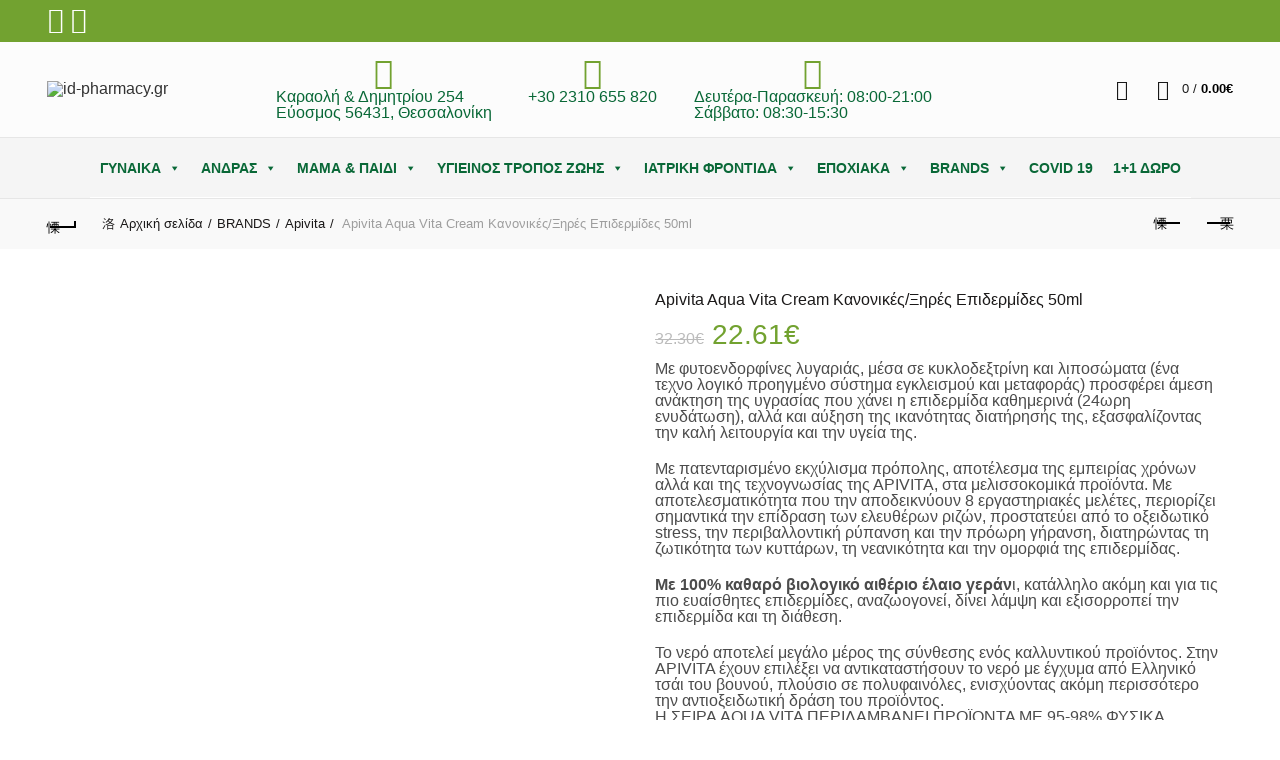

--- FILE ---
content_type: text/html; charset=UTF-8
request_url: https://id-pharmacy.gr/product/brands/apivita/apivita-aqua-vita-cream-%CE%BA%CE%B1%CE%BD%CE%BF%CE%BD%CE%B9%CE%BA%CE%AD%CF%82-%CE%BE%CE%B7%CF%81%CE%AD%CF%82-%CE%B5%CF%80%CE%B9%CE%B4%CE%B5%CF%81%CE%BC%CE%AF%CE%B4%CE%B5%CF%82-50ml/
body_size: 140977
content:
<!DOCTYPE html>
<!--[if IE 8]><html class="ie ie8" lang="el">
<![endif]-->
<!--[if !(IE 7) & !(IE 8)]><!--><html lang="el">
<!--<![endif]--><head><script data-no-optimize="1">var litespeed_docref=sessionStorage.getItem("litespeed_docref");litespeed_docref&&(Object.defineProperty(document,"referrer",{get:function(){return litespeed_docref}}),sessionStorage.removeItem("litespeed_docref"));</script> <meta charset="UTF-8"><meta name="viewport" content="width=device-width, initial-scale=1.0, maximum-scale=1.0, user-scalable=no"><link rel="profile" href="http://gmpg.org/xfn/11"><link rel="pingback" href="https://id-pharmacy.gr/xmlrpc.php"><meta name='robots' content='index, follow, max-image-preview:large, max-snippet:-1, max-video-preview:-1' /><title>Apivita Aqua Vita Cream Κανονικές/Ξηρές Επιδερμίδες 50ml - id-pharmacy.gr</title><link rel="canonical" href="https://id-pharmacy.gr/product/brands/apivita/apivita-aqua-vita-cream-κανονικές-ξηρές-επιδερμίδες-50ml/" /><meta property="og:locale" content="el_GR" /><meta property="og:type" content="article" /><meta property="og:title" content="Apivita Aqua Vita Cream Κανονικές/Ξηρές Επιδερμίδες 50ml - id-pharmacy.gr" /><meta property="og:description" content="Με φυτοενδορφίνες λυγαριάς, μέσα σε κυκλοδεξτρίνη και λιποσώματα (ένα τεχνο­ λογικό προηγμένο σύστημα εγκλεισμού και μεταφοράς) προσφέρει άμεση ανάκτηση της υγρασίας που χάνει η επιδερμίδα καθημερινά (24ωρη ενυδάτωση), αλλά και αύξηση της ικανότητας διατήρησής της, εξασφαλίζοντας την καλή λειτουργία και την υγεία της.  Με πατενταρισμένο εκχύλισμα πρόπολης, αποτέλεσμα της εμπειρίας χρόνων αλλά και της τεχνογνωσίας της ΑΡΙVΙΤΑ, στα μελισσοκομικά προϊόντα. Με αποτελεσματικότητα που την αποδεικνύουν 8 εργαστηριακές μελέτες, περιορίζει σημαντικά την επίδραση των ελευθέρων ριζών, προστατεύει από το οξειδωτικό stress, την περιβαλλοντική ρύπανση και την πρόωρη γήρανση, διατηρώντας τη ζωτικότητα των κυττάρων, τη νεανικότητα και την ομορφιά της επιδερμίδας.  Με 100% καθαρό βιολογικό αιθέριο έλαιο γεράνι, κατάλληλο ακόμη και για τις πιο ευαίσθητες επιδερμίδες, αναζωογονεί, δίνει λάμψη και εξισορροπεί την επιδερμίδα και τη διάθεση.  Το νερό αποτελεί μεγάλο μέρος της σύνθεσης ενός καλλυντικού προϊόντος. Στην ΑΡΙVΙΤΑ έχουν επιλέξει να αντικαταστήσουν το νερό με έγχυμα από Ελληνικό τσάι του βουνού, πλούσιο σε πολυφαινόλες, ενισχύοντας ακόμη περισσότερο την αντιοξειδωτική δράση του προϊόντος. Η ΣΕΙΡΑ AQUA VΙΤΑ ΠΕΡΙΛΑΜΒΑΝΕΙ ΠΡΟΪΟΝΤΑ ΜΕ 95-98% ΦΥΣΙΚΑ ΣΥΣΤΑΤΙΚΑ  ΤΑ ΠΡΟΪΟΝΤΑ ΔΕΝ ΠΕΡΙΕΧΟΥΝ ΣΙΛΙΚΟΝΗ, PARABENS, ΠΡΟΠΥΛΕΝΟΓΛΥΚΟΛΗ, ΒΟΥΤΥ ΛΕΝΟΓΛΥΚΟΛΗ, ΠΑΡΑΦΙΝΕΛΑΙΟ, ΦθΑΛΙΚΑ, ΠΟΛΥΚΥΚΛΙΚΕΣ ΜΑΣΚΕΣ ΚΑΙ ΝΙΤΡΟΜΑΣΚΕΣ" /><meta property="og:url" content="https://id-pharmacy.gr/product/brands/apivita/apivita-aqua-vita-cream-κανονικές-ξηρές-επιδερμίδες-50ml/" /><meta property="og:site_name" content="id-pharmacy.gr" /><meta property="article:publisher" content="https://www.facebook.com/idpharmacy254/" /><meta property="article:modified_time" content="2022-04-14T14:16:50+00:00" /><meta property="og:image" content="https://id-pharmacy.gr/wp-content/uploads/2019/04/5201279035433.jpg" /><meta property="og:image:width" content="500" /><meta property="og:image:height" content="500" /><meta property="og:image:type" content="image/jpeg" /><meta name="twitter:card" content="summary_large_image" /> <script type="application/ld+json" class="yoast-schema-graph">{"@context":"https://schema.org","@graph":[{"@type":"WebPage","@id":"https://id-pharmacy.gr/product/brands/apivita/apivita-aqua-vita-cream-%ce%ba%ce%b1%ce%bd%ce%bf%ce%bd%ce%b9%ce%ba%ce%ad%cf%82-%ce%be%ce%b7%cf%81%ce%ad%cf%82-%ce%b5%cf%80%ce%b9%ce%b4%ce%b5%cf%81%ce%bc%ce%af%ce%b4%ce%b5%cf%82-50ml/","url":"https://id-pharmacy.gr/product/brands/apivita/apivita-aqua-vita-cream-%ce%ba%ce%b1%ce%bd%ce%bf%ce%bd%ce%b9%ce%ba%ce%ad%cf%82-%ce%be%ce%b7%cf%81%ce%ad%cf%82-%ce%b5%cf%80%ce%b9%ce%b4%ce%b5%cf%81%ce%bc%ce%af%ce%b4%ce%b5%cf%82-50ml/","name":"Apivita Aqua Vita Cream Κανονικές/Ξηρές Επιδερμίδες 50ml - id-pharmacy.gr","isPartOf":{"@id":"https://id-pharmacy.gr/#website"},"primaryImageOfPage":{"@id":"https://id-pharmacy.gr/product/brands/apivita/apivita-aqua-vita-cream-%ce%ba%ce%b1%ce%bd%ce%bf%ce%bd%ce%b9%ce%ba%ce%ad%cf%82-%ce%be%ce%b7%cf%81%ce%ad%cf%82-%ce%b5%cf%80%ce%b9%ce%b4%ce%b5%cf%81%ce%bc%ce%af%ce%b4%ce%b5%cf%82-50ml/#primaryimage"},"image":{"@id":"https://id-pharmacy.gr/product/brands/apivita/apivita-aqua-vita-cream-%ce%ba%ce%b1%ce%bd%ce%bf%ce%bd%ce%b9%ce%ba%ce%ad%cf%82-%ce%be%ce%b7%cf%81%ce%ad%cf%82-%ce%b5%cf%80%ce%b9%ce%b4%ce%b5%cf%81%ce%bc%ce%af%ce%b4%ce%b5%cf%82-50ml/#primaryimage"},"thumbnailUrl":"https://id-pharmacy.gr/wp-content/uploads/2019/04/5201279035433.jpg","datePublished":"2018-12-16T15:59:42+00:00","dateModified":"2022-04-14T14:16:50+00:00","breadcrumb":{"@id":"https://id-pharmacy.gr/product/brands/apivita/apivita-aqua-vita-cream-%ce%ba%ce%b1%ce%bd%ce%bf%ce%bd%ce%b9%ce%ba%ce%ad%cf%82-%ce%be%ce%b7%cf%81%ce%ad%cf%82-%ce%b5%cf%80%ce%b9%ce%b4%ce%b5%cf%81%ce%bc%ce%af%ce%b4%ce%b5%cf%82-50ml/#breadcrumb"},"inLanguage":"el","potentialAction":[{"@type":"ReadAction","target":["https://id-pharmacy.gr/product/brands/apivita/apivita-aqua-vita-cream-%ce%ba%ce%b1%ce%bd%ce%bf%ce%bd%ce%b9%ce%ba%ce%ad%cf%82-%ce%be%ce%b7%cf%81%ce%ad%cf%82-%ce%b5%cf%80%ce%b9%ce%b4%ce%b5%cf%81%ce%bc%ce%af%ce%b4%ce%b5%cf%82-50ml/"]}]},{"@type":"ImageObject","inLanguage":"el","@id":"https://id-pharmacy.gr/product/brands/apivita/apivita-aqua-vita-cream-%ce%ba%ce%b1%ce%bd%ce%bf%ce%bd%ce%b9%ce%ba%ce%ad%cf%82-%ce%be%ce%b7%cf%81%ce%ad%cf%82-%ce%b5%cf%80%ce%b9%ce%b4%ce%b5%cf%81%ce%bc%ce%af%ce%b4%ce%b5%cf%82-50ml/#primaryimage","url":"https://id-pharmacy.gr/wp-content/uploads/2019/04/5201279035433.jpg","contentUrl":"https://id-pharmacy.gr/wp-content/uploads/2019/04/5201279035433.jpg","width":500,"height":500},{"@type":"BreadcrumbList","@id":"https://id-pharmacy.gr/product/brands/apivita/apivita-aqua-vita-cream-%ce%ba%ce%b1%ce%bd%ce%bf%ce%bd%ce%b9%ce%ba%ce%ad%cf%82-%ce%be%ce%b7%cf%81%ce%ad%cf%82-%ce%b5%cf%80%ce%b9%ce%b4%ce%b5%cf%81%ce%bc%ce%af%ce%b4%ce%b5%cf%82-50ml/#breadcrumb","itemListElement":[{"@type":"ListItem","position":1,"name":"Home","item":"https://id-pharmacy.gr/"},{"@type":"ListItem","position":2,"name":"Shop","item":"https://id-pharmacy.gr/shop/"},{"@type":"ListItem","position":3,"name":"Apivita Aqua Vita Cream Κανονικές/Ξηρές Επιδερμίδες 50ml"}]},{"@type":"WebSite","@id":"https://id-pharmacy.gr/#website","url":"https://id-pharmacy.gr/","name":"id-pharmacy.gr","description":"Κορυφαία προϊόντα για εξαιρετικές αγοραστικές εμπειρίες υγείας και ομορφιάς. Δωρεάν μεταφορικά από 39€. Δωρεάν Αντικαταβολή από 90€. Brands: Korres, Apivita, Vicky, Frezyderm, Solgar, Powerhealth, Healthaid, και πολλά άλλα","potentialAction":[{"@type":"SearchAction","target":{"@type":"EntryPoint","urlTemplate":"https://id-pharmacy.gr/?s={search_term_string}"},"query-input":{"@type":"PropertyValueSpecification","valueRequired":true,"valueName":"search_term_string"}}],"inLanguage":"el"}]}</script> <link rel='dns-prefetch' href='//fonts.googleapis.com' /><link rel="alternate" type="application/rss+xml" title="Ροή RSS &raquo; id-pharmacy.gr" href="https://id-pharmacy.gr/feed/" /><link rel="alternate" type="application/rss+xml" title="Ροή Σχολίων &raquo; id-pharmacy.gr" href="https://id-pharmacy.gr/comments/feed/" /><style id="litespeed-ucss">@font-face{font-display:swap;font-family:"FontAwesome";src:url(/wp-content/plugins/advanced-product-labels-for-woocommerce/berocket/assets/fonts/fontawesome-webfont.woff2?v=4.7.0)format("woff2"),url(/wp-content/plugins/advanced-product-labels-for-woocommerce/berocket/assets/fonts/fontawesome-webfont.woff?v=4.7.0)format("woff"),url(/wp-content/plugins/advanced-product-labels-for-woocommerce/berocket/assets/fonts/fontawesome-webfont.ttf?v=4.7.0)format("truetype");font-weight:400;font-style:normal}.fa{font:14px/1 FontAwesome;font-size:inherit}.fa-facebook-official:before{content:""}.woocommerce .product span.onsale{padding:0;z-index:100}ul{box-sizing:border-box}.entry-content{counter-reset:footnotes}:root{--wp--preset--font-size--normal:16px;--wp--preset--font-size--huge:42px}.screen-reader-text:focus{font-size:1em}:where(figure){margin:0 0 1em}:root{--wp--preset--aspect-ratio--square:1;--wp--preset--aspect-ratio--4-3:4/3;--wp--preset--aspect-ratio--3-4:3/4;--wp--preset--aspect-ratio--3-2:3/2;--wp--preset--aspect-ratio--2-3:2/3;--wp--preset--aspect-ratio--16-9:16/9;--wp--preset--aspect-ratio--9-16:9/16;--wp--preset--color--black:#000000;--wp--preset--color--cyan-bluish-gray:#abb8c3;--wp--preset--color--white:#ffffff;--wp--preset--color--pale-pink:#f78da7;--wp--preset--color--vivid-red:#cf2e2e;--wp--preset--color--luminous-vivid-orange:#ff6900;--wp--preset--color--luminous-vivid-amber:#fcb900;--wp--preset--color--light-green-cyan:#7bdcb5;--wp--preset--color--vivid-green-cyan:#00d084;--wp--preset--color--pale-cyan-blue:#8ed1fc;--wp--preset--color--vivid-cyan-blue:#0693e3;--wp--preset--color--vivid-purple:#9b51e0;--wp--preset--gradient--vivid-cyan-blue-to-vivid-purple:linear-gradient(135deg,rgba(6,147,227,1) 0%,rgb(155,81,224) 100%);--wp--preset--gradient--light-green-cyan-to-vivid-green-cyan:linear-gradient(135deg,rgb(122,220,180) 0%,rgb(0,208,130) 100%);--wp--preset--gradient--luminous-vivid-amber-to-luminous-vivid-orange:linear-gradient(135deg,rgba(252,185,0,1) 0%,rgba(255,105,0,1) 100%);--wp--preset--gradient--luminous-vivid-orange-to-vivid-red:linear-gradient(135deg,rgba(255,105,0,1) 0%,rgb(207,46,46) 100%);--wp--preset--gradient--very-light-gray-to-cyan-bluish-gray:linear-gradient(135deg,rgb(238,238,238) 0%,rgb(169,184,195) 100%);--wp--preset--gradient--cool-to-warm-spectrum:linear-gradient(135deg,rgb(74,234,220) 0%,rgb(151,120,209) 20%,rgb(207,42,186) 40%,rgb(238,44,130) 60%,rgb(251,105,98) 80%,rgb(254,248,76) 100%);--wp--preset--gradient--blush-light-purple:linear-gradient(135deg,rgb(255,206,236) 0%,rgb(152,150,240) 100%);--wp--preset--gradient--blush-bordeaux:linear-gradient(135deg,rgb(254,205,165) 0%,rgb(254,45,45) 50%,rgb(107,0,62) 100%);--wp--preset--gradient--luminous-dusk:linear-gradient(135deg,rgb(255,203,112) 0%,rgb(199,81,192) 50%,rgb(65,88,208) 100%);--wp--preset--gradient--pale-ocean:linear-gradient(135deg,rgb(255,245,203) 0%,rgb(182,227,212) 50%,rgb(51,167,181) 100%);--wp--preset--gradient--electric-grass:linear-gradient(135deg,rgb(202,248,128) 0%,rgb(113,206,126) 100%);--wp--preset--gradient--midnight:linear-gradient(135deg,rgb(2,3,129) 0%,rgb(40,116,252) 100%);--wp--preset--font-size--small:13px;--wp--preset--font-size--medium:20px;--wp--preset--font-size--large:36px;--wp--preset--font-size--x-large:42px;--wp--preset--font-family--inter:"Inter", sans-serif;--wp--preset--font-family--cardo:Cardo;--wp--preset--spacing--20:0.44rem;--wp--preset--spacing--30:0.67rem;--wp--preset--spacing--40:1rem;--wp--preset--spacing--50:1.5rem;--wp--preset--spacing--60:2.25rem;--wp--preset--spacing--70:3.38rem;--wp--preset--spacing--80:5.06rem;--wp--preset--shadow--natural:6px 6px 9px rgba(0, 0, 0, 0.2);--wp--preset--shadow--deep:12px 12px 50px rgba(0, 0, 0, 0.4);--wp--preset--shadow--sharp:6px 6px 0px rgba(0, 0, 0, 0.2);--wp--preset--shadow--outlined:6px 6px 0px -3px rgba(255, 255, 255, 1), 6px 6px rgba(0, 0, 0, 1);--wp--preset--shadow--crisp:6px 6px 0px rgba(0, 0, 0, 1)}#mega-menu-wrap-main-menu,#mega-menu-wrap-main-menu #mega-menu-main-menu,#mega-menu-wrap-main-menu #mega-menu-main-menu a.mega-menu-link,#mega-menu-wrap-main-menu #mega-menu-main-menu li.mega-menu-item,#mega-menu-wrap-main-menu #mega-menu-main-menu ul.mega-sub-menu{transition:none;box-shadow:none;background:0 0;border:0;bottom:auto;box-sizing:border-box;clip:auto;color:#666;display:block;float:none;font-family:inherit;font-size:13px;height:auto;left:auto;line-height:1;list-style-type:none;margin:0;min-height:auto;max-height:none;min-width:auto;max-width:none;opacity:1;outline:0;overflow:visible;padding:0;position:relative;pointer-events:auto;right:auto;text-align:left;text-decoration:none;text-indent:0;text-transform:none;transform:none;top:auto;vertical-align:baseline;visibility:inherit;width:auto;word-wrap:break-word;white-space:normal;border-radius:0}#mega-menu-wrap-main-menu #mega-menu-main-menu,#mega-menu-wrap-main-menu #mega-menu-main-menu a.mega-menu-link,#mega-menu-wrap-main-menu #mega-menu-main-menu li.mega-menu-item,#mega-menu-wrap-main-menu #mega-menu-main-menu ul.mega-sub-menu,.woocommerce form .form-row .required{visibility:visible}#mega-menu-wrap-main-menu #mega-menu-main-menu a.mega-menu-link,#mega-menu-wrap-main-menu #mega-menu-main-menu li.mega-menu-item,#mega-menu-wrap-main-menu #mega-menu-main-menu ul.mega-sub-menu{visibility:inherit}#mega-menu-wrap-main-menu #mega-menu-main-menu a.mega-menu-link{cursor:pointer;display:inline}#mega-menu-wrap-main-menu #mega-menu-main-menu a.mega-menu-link:after,#mega-menu-wrap-main-menu #mega-menu-main-menu a.mega-menu-link:before,#mega-menu-wrap-main-menu #mega-menu-main-menu li.mega-menu-item:after,#mega-menu-wrap-main-menu #mega-menu-main-menu li.mega-menu-item:before,#mega-menu-wrap-main-menu #mega-menu-main-menu ul.mega-sub-menu:after,#mega-menu-wrap-main-menu #mega-menu-main-menu ul.mega-sub-menu:before,#mega-menu-wrap-main-menu #mega-menu-main-menu:after,#mega-menu-wrap-main-menu #mega-menu-main-menu:before,#mega-menu-wrap-main-menu:after,#mega-menu-wrap-main-menu:before{display:none}@media only screen and (min-width:601px){#mega-menu-wrap-main-menu{background:#f5f5f5}}#mega-menu-wrap-main-menu #mega-menu-main-menu li.mega-menu-item>ul.mega-sub-menu{display:block;visibility:hidden;opacity:1;pointer-events:auto}@media only screen and (max-width:600px){#mega-menu-wrap-main-menu #mega-menu-main-menu li.mega-menu-item>ul.mega-sub-menu{display:none;visibility:visible;opacity:1}}@media only screen and (min-width:601px){#mega-menu-wrap-main-menu #mega-menu-main-menu[data-effect=fade_up] li.mega-menu-item.mega-menu-megamenu>ul.mega-sub-menu{opacity:0;transform:translate(0,10px);transition:opacity 200ms ease-in,transform 200ms ease-in,visibility 200ms ease-in}#mega-menu-wrap-main-menu #mega-menu-main-menu[data-effect=fade_up].mega-no-js li.mega-menu-item:focus>ul.mega-sub-menu,#mega-menu-wrap-main-menu #mega-menu-main-menu[data-effect=fade_up].mega-no-js li.mega-menu-item:hover>ul.mega-sub-menu{opacity:1;transform:translate(0,0)}}#mega-menu-wrap-main-menu #mega-menu-main-menu.mega-no-js li.mega-menu-item:focus>ul.mega-sub-menu,#mega-menu-wrap-main-menu #mega-menu-main-menu.mega-no-js li.mega-menu-item:hover>ul.mega-sub-menu{visibility:visible}#mega-menu-wrap-main-menu #mega-menu-main-menu li.mega-menu-item.mega-menu-megamenu ul.mega-sub-menu ul.mega-sub-menu{visibility:inherit;opacity:1;display:block}#mega-menu-wrap-main-menu #mega-menu-main-menu li.mega-menu-item a.mega-menu-link:before{display:inline-block;font:inherit;font-family:dashicons;position:static;margin:0 6px 0 0;vertical-align:top;-webkit-font-smoothing:antialiased;-moz-osx-font-smoothing:grayscale;color:inherit;background:#fff0;height:auto;width:auto;top:auto}#mega-menu-wrap-main-menu #mega-menu-main-menu>li.mega-menu-megamenu.mega-menu-item{position:static}#mega-menu-wrap-main-menu #mega-menu-main-menu>li.mega-menu-item{margin:0;display:inline-block;height:auto;vertical-align:middle}@media only screen and (min-width:601px){#mega-menu-wrap-main-menu #mega-menu-main-menu>li.mega-menu-item>a.mega-menu-link:hover{background:#88c250;color:#fff;font-weight:700;text-decoration:none;border-color:#f1f1f1}}#mega-menu-wrap-main-menu #mega-menu-main-menu>li.mega-menu-item>a.mega-menu-link{line-height:60px;height:60px;padding:0 10px;vertical-align:baseline;width:auto;display:block;color:#096837;text-transform:none;text-align:left;text-decoration:none;background:#fff0;border-top:0 solid #fff;border-left:0 solid #fff;border-right:0 solid #fff;border-bottom:1px solid #fff;border-radius:0;font-family:inherit;font-size:14px;font-weight:700;outline:0}@media only screen and (max-width:600px){#mega-menu-wrap-main-menu #mega-menu-main-menu>li.mega-menu-item{display:list-item;margin:0;clear:both;border:0}#mega-menu-wrap-main-menu #mega-menu-main-menu>li.mega-menu-item>a.mega-menu-link{border-radius:0;border:0;margin:0;line-height:40px;height:40px;padding:0 10px;background:#fff0;text-align:left;color:#333;font-size:14px}}#mega-menu-wrap-main-menu #mega-menu-main-menu>li.mega-menu-megamenu>ul.mega-sub-menu{z-index:999;border-radius:0;background:#f1f1f1;border:0;padding:5px;position:absolute;width:100%;max-width:none;left:0}@media only screen and (max-width:600px){#mega-menu-wrap-main-menu #mega-menu-main-menu>li.mega-menu-megamenu>ul.mega-sub-menu{float:left;position:static;width:100%}}@media only screen and (min-width:601px){#mega-menu-wrap-main-menu #mega-menu-main-menu>li.mega-menu-megamenu>ul.mega-sub-menu li.mega-menu-columns-1-of-4{width:25%}#mega-menu-wrap-main-menu #mega-menu-main-menu>li.mega-menu-megamenu>ul.mega-sub-menu li.mega-menu-columns-1-of-7{width:14.28571%}#mega-menu-wrap-main-menu #mega-menu-main-menu>li.mega-menu-megamenu>ul.mega-sub-menu li.mega-menu-columns-1-of-8{width:12.5%}}#mega-menu-wrap-main-menu #mega-menu-main-menu>li.mega-menu-megamenu>ul.mega-sub-menu>li.mega-menu-item ul.mega-sub-menu{clear:both}#mega-menu-wrap-main-menu #mega-menu-main-menu>li.mega-menu-megamenu>ul.mega-sub-menu>li.mega-menu-item{color:#666;font-family:inherit;font-size:13px;display:block;float:left;clear:none;padding:5px;vertical-align:top}#mega-menu-wrap-main-menu #mega-menu-main-menu>li.mega-menu-megamenu>ul.mega-sub-menu>li.mega-menu-item.mega-menu-clear{clear:left}#mega-menu-wrap-main-menu #mega-menu-main-menu>li.mega-menu-megamenu>ul.mega-sub-menu>li.mega-menu-item>a.mega-menu-link{color:#096837;font-family:inherit;font-size:15px;text-transform:uppercase;text-decoration:underline;font-weight:700;text-align:left;margin:0;padding:2px 2px 5px;vertical-align:top;display:block;border:0}#mega-menu-wrap-main-menu #mega-menu-main-menu>li.mega-menu-megamenu>ul.mega-sub-menu>li.mega-menu-item li.mega-menu-item>a.mega-menu-link:hover,#mega-menu-wrap-main-menu #mega-menu-main-menu>li.mega-menu-megamenu>ul.mega-sub-menu>li.mega-menu-item>a.mega-menu-link:hover{border-color:#fff0}#mega-menu-wrap-main-menu #mega-menu-main-menu>li.mega-menu-megamenu>ul.mega-sub-menu>li.mega-menu-item>a.mega-menu-link:focus,#mega-menu-wrap-main-menu #mega-menu-main-menu>li.mega-menu-megamenu>ul.mega-sub-menu>li.mega-menu-item>a.mega-menu-link:hover{color:#096837;font-weight:700;text-decoration:underline;background:#fff0}#mega-menu-wrap-main-menu #mega-menu-main-menu>li.mega-menu-megamenu>ul.mega-sub-menu>li.mega-menu-item li.mega-menu-item>a.mega-menu-link{color:#096837;font-family:inherit;font-size:14px;text-transform:capitalize;text-decoration:none;font-weight:400;text-align:left;margin:0;padding:5px;vertical-align:top;display:block;border:0}#mega-menu-wrap-main-menu #mega-menu-main-menu>li.mega-menu-megamenu>ul.mega-sub-menu>li.mega-menu-item li.mega-menu-item>a.mega-menu-link:focus,#mega-menu-wrap-main-menu #mega-menu-main-menu>li.mega-menu-megamenu>ul.mega-sub-menu>li.mega-menu-item li.mega-menu-item>a.mega-menu-link:hover{color:#fff;font-weight:700;text-decoration:underline;background:#096837}@media only screen and (max-width:600px){#mega-menu-wrap-main-menu #mega-menu-main-menu>li.mega-menu-megamenu>ul.mega-sub-menu{border:0;padding:10px;border-radius:0}#mega-menu-wrap-main-menu #mega-menu-main-menu>li.mega-menu-megamenu>ul.mega-sub-menu>li.mega-menu-item{width:50%}#mega-menu-wrap-main-menu #mega-menu-main-menu>li.mega-menu-megamenu>ul.mega-sub-menu>li:nth-child(odd){clear:left}}#mega-menu-wrap-main-menu #mega-menu-main-menu li.mega-menu-item-has-children>a.mega-menu-link>span.mega-indicator:after{content:"";font-family:dashicons;font-weight:400;display:inline-block;margin:0 0 0 6px;vertical-align:top;-webkit-font-smoothing:antialiased;-moz-osx-font-smoothing:grayscale;transform:rotate(0);color:inherit;position:relative;background:#fff0;height:auto;width:auto;right:auto;line-height:inherit}#mega-menu-wrap-main-menu #mega-menu-main-menu li.mega-menu-item-has-children>a.mega-menu-link>span.mega-indicator{display:inline;height:auto;width:auto;background:#fff0;position:relative;pointer-events:auto;left:auto;min-width:auto;line-height:inherit;color:inherit;font-size:inherit;padding:0}#mega-menu-wrap-main-menu #mega-menu-main-menu li.mega-menu-item-has-children li.mega-menu-item-has-children>a.mega-menu-link>span.mega-indicator{float:right}@media only screen and (max-width:600px){#mega-menu-wrap-main-menu #mega-menu-main-menu li.mega-menu-item-has-children>a.mega-menu-link>span.mega-indicator{float:right}}#mega-menu-wrap-main-menu #mega-menu-main-menu li.mega-menu-megamenu:not(.mega-menu-tabbed) li.mega-menu-item-has-children:not(.mega-collapse-children)>a.mega-menu-link>span.mega-indicator{display:none}@media only screen and (max-width:600px){#mega-menu-wrap-main-menu:after{content:"";display:table;clear:both}}#mega-menu-wrap-main-menu .mega-menu-toggle{display:none;z-index:1;cursor:pointer;background:#f5f5f5;border-radius:2px 2px 2px 2px;line-height:40px;height:40px;text-align:left;user-select:none;-webkit-tap-highlight-color:#fff0;outline:0;white-space:nowrap}@media only screen and (max-width:600px){#mega-menu-wrap-main-menu .mega-menu-toggle{display:-webkit-box;display:-ms-flexbox;display:-webkit-flex;display:flex}}#mega-menu-wrap-main-menu .mega-menu-toggle .mega-toggle-blocks-center,#mega-menu-wrap-main-menu .mega-menu-toggle .mega-toggle-blocks-left,#mega-menu-wrap-main-menu .mega-menu-toggle .mega-toggle-blocks-right{display:-webkit-box;display:-ms-flexbox;display:-webkit-flex;display:flex;-ms-flex-preferred-size:33.33%;-webkit-flex-basis:33.33%;flex-basis:33.33%}#mega-menu-wrap-main-menu .mega-menu-toggle .mega-toggle-blocks-left{-webkit-box-flex:1;-ms-flex:1;-webkit-flex:1;flex:1;-webkit-box-pack:start;-ms-flex-pack:start;-webkit-justify-content:flex-start;justify-content:flex-start}#mega-menu-wrap-main-menu .mega-menu-toggle .mega-toggle-blocks-center{-webkit-box-pack:center;-ms-flex-pack:center;-webkit-justify-content:center;justify-content:center}#mega-menu-wrap-main-menu .mega-menu-toggle .mega-toggle-blocks-right{-webkit-box-flex:1;-ms-flex:1;-webkit-flex:1;flex:1;-webkit-box-pack:end;-ms-flex-pack:end;-webkit-justify-content:flex-end;justify-content:flex-end}#mega-menu-wrap-main-menu .mega-menu-toggle .mega-toggle-blocks-right .mega-toggle-block{margin-right:6px}#mega-menu-wrap-main-menu .mega-menu-toggle .mega-toggle-blocks-right .mega-toggle-block:only-child{margin-left:6px}#mega-menu-wrap-main-menu .mega-menu-toggle .mega-toggle-block{display:-webkit-box;display:-ms-flexbox;display:-webkit-flex;display:flex;height:100%;outline:0;-webkit-align-self:center;-ms-flex-item-align:center;align-self:center;-ms-flex-negative:0;-webkit-flex-shrink:0;flex-shrink:0}@media only screen and (max-width:600px){#mega-menu-wrap-main-menu .mega-menu-toggle+#mega-menu-main-menu{background:#ddd;padding:0;display:none}}#mega-menu-wrap-main-menu .mega-menu-toggle .mega-toggle-block-1{cursor:pointer}#mega-menu-wrap-main-menu .mega-menu-toggle .mega-toggle-block-1:after{content:"";font-family:"dashicons";font-size:24px;color:#333;margin:0 0 0 5px}#mega-menu-wrap-main-menu .mega-menu-toggle .mega-toggle-block-1 .mega-toggle-label{color:#333;font-size:14px}#mega-menu-wrap-main-menu .mega-menu-toggle .mega-toggle-block-1 .mega-toggle-label .mega-toggle-label-open{display:none}#mega-menu-wrap-main-menu .mega-menu-toggle .mega-toggle-block-1 .mega-toggle-label .mega-toggle-label-closed{display:inline}@media only screen and (max-width:600px){#mega-menu-wrap-main-menu #mega-menu-main-menu{max-height:450px;overflow:auto}}@font-face{font-display:swap;font-family:dashicons;src:url(/wp-includes/fonts/dashicons.eot?99ac726223c749443b642ce33df8b800);src:url(/wp-includes/fonts/dashicons.eot?99ac726223c749443b642ce33df8b800#iefix)format("embedded-opentype"),url([data-uri])format("woff"),url(/wp-includes/fonts/dashicons.ttf?99ac726223c749443b642ce33df8b800)format("truetype");font-weight:400;font-style:normal}html{-ms-text-size-adjust:100%}a{background-color:transparent}a:active,a:hover{outline:0}a img{border:0}button{overflow:visible}input::-moz-focus-inner{border:0;padding:0}input[type=checkbox]{-webkit-box-sizing:border-box;-moz-box-sizing:border-box;box-sizing:border-box;margin:4px 0 0;margin-top:1px ;line-height:normal}table{background-color:transparent}@media print{*,:after,:before{background:0 0!important;color:#000!important;-webkit-box-shadow:none!important;box-shadow:none!important;text-shadow:none!important}a,a:visited{text-decoration:underline}a[href]:after{content:" ("attr(href)")"}a[href^="#"]:after,a[href^="javascript:"]:after{content:""}img,tr{page-break-inside:avoid}img{max-width:100%!important}h2,h3,p{orphans:3;widows:3}h2,h3{page-break-after:avoid}}*,:after,:before{-webkit-box-sizing:border-box;-moz-box-sizing:border-box;box-sizing:border-box}input{line-height:inherit}a:focus,input[type=checkbox]:focus{outline:5px auto -webkit-focus-ring-color;outline-offset:-2px}input[type=checkbox]:focus{outline:thin dotted}ul ul{margin-bottom:0}.container{margin-right:auto;margin-left:auto;padding-left:15px;padding-right:15px}@media (min-width:768px){.container{width:750px}}@media (min-width:992px){.container{width:970px}}@media (min-width:1200px){.container{width:1170px}}.container-fluid{margin-right:auto;margin-left:auto;padding-left:15px;padding-right:15px}.row{margin-left:-15px;margin-right:-15px}.col-md-3,.col-md-6,.col-sm-12,.col-sm-4,.col-sm-6{position:relative;min-height:1px;padding-left:15px;padding-right:15px}@media (min-width:768px){.col-sm-12,.col-sm-4,.col-sm-6{float:left}.col-sm-12{width:100%}.col-sm-6{width:50%}.col-sm-4{width:33.33333333%}}@media (min-width:992px){.col-md-3,.col-md-6{float:left}.col-md-6{width:50%}.col-md-3{width:25%}}label{max-width:100%}.clearfix:after,.clearfix:before,.container-fluid:after,.container-fluid:before,.container:after,.container:before,.row:after,.row:before{content:" ";display:table}.clearfix:after,.container-fluid:after,.container:after,.row:after{clear:both}@-ms-viewport{width:device-width}a,aside,del,div,figure,footer,form,header,html,i,li,nav,section,span,strong,tbody,tr,ul{margin:0;padding:0;border:0;font:inherit;font-size:100%;vertical-align:baseline}body{margin:0;background-color:#fff;-webkit-font-smoothing:antialiased;overflow-x:hidden;color:#4c4c4c;line-height:1.6}body,h1,h2,h3,h5,ins,p,table{vertical-align:baseline}img,td,th{margin:0;font-size:100%}ins{border:0;font-size:100%}body,h1,h2,h3,h5,img,label,p,table,td,th{padding:0;border:0;font:inherit}html{line-height:1;font-family:sans-serif;-webkit-text-size-adjust:100%;-webkit-tap-highlight-color:transparent}ul{list-style:none}td,th{text-align:left;font-weight:400;vertical-align:middle}button,input,ins{font:inherit;margin:0}input{color:inherit}aside,figure,footer,header,nav,section{display:block}i.fa:before{margin-left:1px;margin-right:1px}p{margin:0 0 20px}a{color:#202020;transition:all .2s;text-decoration:none}a:active,a:focus,a:hover{color:#000;outline:0;text-decoration:none}label,table{font-size:14px}img,label{vertical-align:middle}label{display:block;color:#1b1919;font-weight:400;margin:0 0 5px}.required{color:#e01020;font-size:16px;border:0}strong{font-weight:700}ins{padding:2px 5px}img{max-width:100%;height:auto}a[href^=tel]:hover{color:#000}.title{margin-bottom:20px}.title,h1,h2,h3,h5,table tr th{line-height:1.4;color:#1b1919}h1,h2,h3,h5{margin:0 0 20px}h3 a{color:inherit}.color-scheme-light{color:rgba(255,255,255,.8)}.color-scheme-light a{color:rgba(255,255,255,.9)}.basel-search-full-screen .basel-search-inner button:hover:before,.basel-search-full-screen .basel-search-wrapper .basel-search-inner input[type=text],.color-scheme-light a:hover{color:#fff}.color-scheme-dark,.color-scheme-dark p{color:rgba(0,0,0,.7)}.basel-navigation a,.basel-navigation ul li,.basel-navigation ul li a,.color-scheme-dark a,.color-scheme-dark ul li,.color-scheme-dark ul li a{color:rgba(0,0,0,.8)}.basel-navigation a:hover,.basel-navigation ul li a:hover,.color-scheme-dark .widget-title,.color-scheme-dark a:hover,.color-scheme-dark h5,.color-scheme-dark label,.color-scheme-dark ul li a:hover{color:#000}.clear{clear:both;width:100%}.basel-tooltip{text-align:center;position:relative}table{width:100%;margin:0 0 50px;border-collapse:collapse;border-spacing:0}table tr th{padding:15px 10px;text-align:center;letter-spacing:1px;font-size:18px;font-weight:600;text-transform:uppercase;vertical-align:middle;border:0;border-bottom:2px solid #efefef}table tbody th,table tr td{border-bottom:1px solid #e6e6e6}table tr td{padding:15px 12px;border:0;text-align:center}table tbody th{text-transform:none}input[type=password],input[type=text]{width:100%;height:40px;border:1px solid rgba(129,129,129,.25);font-size:14px;line-height:18px;padding:0 10px;transition:border-color .5s;box-shadow:none;border-radius:0;-webkit-appearance:none;-moz-appearance:none;appearance:none}input[type=password]:focus,input[type=text]:focus{outline:0;border-color:rgba(0,0,0,.6);transition:border-color .4s;box-shadow:none}input[type=checkbox]{padding:0;margin-top:0;margin-right:5px;vertical-align:middle}.color-scheme-light ::-webkit-input-placeholder{color:rgba(255,255,255,.6)}.color-scheme-light ::-moz-placeholder{color:rgba(255,255,255,.6)}.color-scheme-light :-moz-placeholder{color:rgba(255,255,255,.6)}.color-scheme-light :-ms-input-placeholder{color:rgba(255,255,255,.6)}.btn{display:inline-block;text-align:center;font-size:14px;padding:10px 20px;line-height:18px;text-transform:uppercase;letter-spacing:.3px;border-radius:0;border:1px solid;transition:all .25s ease-in-out;background-color:#ececec;color:#3e3e3e;border-color:#ececec}.btn,.button{cursor:pointer}.button,button{display:inline-block;text-align:center;font-size:14px;padding:10px 20px;line-height:18px;text-transform:uppercase;letter-spacing:.3px;border-radius:0;border:1px solid;transition:all .25s ease-in-out;color:#3e3e3e}.btn:hover{background-color:#3e3e3e;border-color:#3e3e3e}.btn:hover,.button:hover,button:hover{color:#fff;text-decoration:none}.btn.btn-style-link,.btn.btn-style-link:hover{background-color:transparent;color:#6d6d6d;border-color:#b5b5b5}.btn.btn-style-link:hover{color:#3e3e3e;border-color:#3e3e3e}.btn:focus,.button:focus,button:focus{outline:0}button{cursor:pointer;-webkit-appearance:none;background:0 0}.basel-navigation{color:rgba(0,0,0,.7)}.main-nav.menu-center{text-align:center}.mobile-nav-from-left .mobile-nav{left:0;transform:translate3d(-270px,0,0)}.mobile-nav{width:270px;display:none;position:fixed;top:0;height:100%;overflow:hidden;overflow-y:scroll;background-color:#0c0c0c;z-index:500;transition:transform .3s ease}.mobile-nav ul li{display:block;position:relative}.mobile-nav ul li a{display:block;padding:12px 15px;font-size:16px;line-height:26px;overflow-x:hidden;letter-spacing:.3px;text-transform:uppercase;color:rgba(255,255,255,.8);border-bottom:1px solid rgba(92,92,92,.23)}.mobile-nav ul li a:hover{text-decoration:none;color:#fff}.mobile-nav ul li a:active{color:#fff;background-color:#3c3c3c}.mobile-nav ul li.menu-item-has-children>a{padding-right:43px}.mobile-nav .sub-menu-dropdown .container{width:auto;display:block;padding:0}.mobile-nav .sub-menu-dropdown ul{display:none;position:relative;background-color:#171717}.mobile-nav .sub-menu-dropdown ul:before{content:"律";font-family:basel-font;position:absolute;bottom:100%;margin-bottom:4px;left:20px;font-size:30px;line-height:0;color:#171717}.mobile-nav .sub-menu-dropdown li a{font-size:14px}.mobile-nav .sub-menu-dropdown li ul{background-color:#1d1d1d}.mobile-nav .sub-menu-dropdown li ul:before{color:#1d1d1d}.mobile-nav .searchform{position:relative;padding:10px;border-bottom:2px solid rgba(92,92,92,.43)}.mobile-nav .searchform input[type=text]{background-color:rgba(255,255,255,.1);border:0;border:1px solid rgba(208,208,208,.09);padding:14px 50px 14px 18px;font-size:14px;color:#fff;height:48px}.mobile-nav .searchform ::-webkit-input-placeholder{color:rgba(255,255,255,.8)}.mobile-nav .searchform ::-moz-placeholder{color:rgba(255,255,255,.8)}.mobile-nav .searchform :-moz-placeholder{color:rgba(255,255,255,.8)}.mobile-nav .searchform :-ms-input-placeholder{color:rgba(255,255,255,.8)}.mobile-nav .searchform button{position:absolute;top:10px;right:10px;font-size:0;border:0;background-color:transparent;padding:0;width:50px;color:rgba(255,255,255,.8);text-align:center}.mobile-nav .searchform button:before{content:"";display:inline-block;line-height:48px;font-size:20px;font-family:simple-line-icons}.mobile-nav .search-results-wrapper .basel-scroll{position:relative;background-color:#0c0c0c}.mobile-nav .search-results-wrapper .basel-scroll .basel-scroll-content{max-height:60vh}.search-results-wrapper{text-align:left;position:relative}.search-results-wrapper .basel-scroll{position:absolute;top:100%;right:0;left:0;z-index:1000;background-color:#fff;-webkit-box-shadow:0 0 2px rgba(0,0,0,.1);box-shadow:0 0 2px rgba(0,0,0,.1)}.basel-scroll .basel-scroll-content{overflow:hidden;overflow-y:auto;-webkit-overflow-scrolling:touch;max-height:50vh;scrollbar-width:thin}.basel-scroll ::-webkit-scrollbar{width:2px}.basel-scroll ::-webkit-scrollbar-track{background-color:rgba(0,0,0,.05)}.basel-scroll ::-webkit-scrollbar-thumb{background-color:rgba(0,0,0,.7)}.mobile-nav .search-results-wrapper ::-webkit-scrollbar-track{background-color:rgba(255,255,255,.02)}.mobile-nav .search-results-wrapper ::-webkit-scrollbar-thumb{background-color:rgba(255,255,255,.1)}.basel-close-side{position:fixed;top:0;left:0;width:100%;height:100%;z-index:400;opacity:0;visibility:hidden;background-color:rgba(0,0,0,.7);transition:all .3s ease}.widget-title{text-transform:uppercase;letter-spacing:1.5px;color:#1b1919;margin-bottom:25px;position:relative;padding-bottom:4px}.widget-title:before{content:"";position:absolute;bottom:0;display:inline-block;width:30px;height:2px;background-color:rgba(0,0,0,.1)}button::-moz-focus-inner{padding:0;border:0}@media screen and (min-width:1025px){.pswp__preloader{position:absolute;top:0;left:calc(50% - 22px)}}.slider-title{text-align:center;font-size:26px;margin-bottom:30px;text-transform:uppercase;position:relative}.slider-title:before{content:" ";position:absolute;bottom:-12px;left:50%;margin-left:-15px;width:30px;height:2px;display:inline-block}.owl-carousel{width:100%;-webkit-tap-highlight-color:transparent;position:relative;z-index:1}.owl-carousel:not(.owl-loaded){display:flex;overflow:hidden}.vc_carousel_container{margin-left:-10px;margin-right:-10px}.vc_carousel_container .owl-carousel-item-inner{padding-right:10px;padding-left:10px}.owl-carousel div.product-grid-item{margin-bottom:10px}@media (min-width:979px){[data-desktop="4"] .owl-carousel:not(.owl-loaded)>div{width:25%;flex:0 0 25%}}@media (min-width:479px) and (max-width:978px){[data-desktop_small="3"] .owl-carousel:not(.owl-loaded)>div{width:33.3333333333%;flex:0 0 33.3333333333%}}@media (max-width:478px){[data-mobile="2"] .owl-carousel:not(.owl-loaded)>div{width:50%;flex:0 0 50%}}.main-header .site-logo img{padding-bottom:10px;padding-top:10px;perspective:800px;-webkit-perspective:800px;backface-visibility:hidden;-webkit-backface-visibility:hidden}.single-product-content .shop_attributes td{text-align:right}.right-column>div{display:inline-block;margin-left:10px;vertical-align:middle}.basel-search-full-screen .basel-search-inner input[type=text]{border:0;border-bottom:2px solid rgba(255,255,255,.3);padding:0 40px 0 0;font-style:italic;color:#fff;letter-spacing:1px;line-height:120px;height:122px;background-color:transparent;box-shadow:none}.basel-search-full-screen .basel-search-inner button{display:none;position:absolute;top:0;right:0;background-color:transparent;border:0;padding:0;font-size:0;font-weight:400;vertical-align:top;width:80px;text-align:center}.basel-search-full-screen .basel-search-inner button:before{content:"";font-size:60px;line-height:120px;color:rgba(255,255,255,.5);display:inline-block;font-family:"simple-line-icons";transition:color .25s ease-in-out}.basel-search-full-screen .basel-search-inner form{position:relative;opacity:0;visibility:hidden;transform:translateY(40px);transition:all .42s ease-in-out}.basel-search-full-screen>a i:before{transition:opacity .1s ease-in-out 0s}.website-wrapper{overflow:hidden;background-color:#fff;position:relative;transition:all .3s ease}.main-page-wrapper{padding-top:40px;margin-top:-40px;background:#fff}.site-content{margin-bottom:40px}.single-product-content #tab-description :last-child,.single-product-content .product_meta>span:last-child{margin-bottom:0}.footer-container ul{list-style:none;line-height:1}.footer-container ul li{margin-bottom:15px}.btn.btn-style-link{padding:0;border-top:none;border-left:none;border-right:none;text-transform:capitalize}.single-product-content .shop_attributes th{text-align:left;font-size:16px;font-weight:700}.woocommerce-breadcrumb a:after{content:"/";margin-left:5px}.price del{color:#bdbdbd}.price ins{text-decoration:none;background-color:transparent;padding:0;opacity:1}.basel-back-btn>span{width:25px;height:2px;line-height:2px;position:relative;display:inline-block;background-color:#000;transition:all .25s ease}.product-grid-item:not(.basel-hover-base):hover .product-element-top .quick-view{opacity:1;visibility:visible;transform:scale(1)}.single-product-content p.price{margin-bottom:12px}.single-product .site-content,.single-product-content .shop_attributes td p{margin-bottom:0}.single-product .price del,.single-product .price del .amount{color:#bbb}.single-product-content .product-image-summary{margin-bottom:60px}.single-product-content .basel-show-product-gallery-wrap{display:none;position:absolute;bottom:4px;right:20px;z-index:2;padding-right:10px;padding-bottom:10px}.single-product-content .basel-show-product-gallery{display:block;background-color:#fff;box-shadow:0 0 9px rgba(0,0,0,.1);text-align:center;font-size:0;color:#000}.single-product-content .basel-show-product-gallery:hover:after{color:rgba(0,0,0,.6)}.single-product-content .basel-show-product-gallery:after{content:"";display:inline-block;font-family:Simple-Line-Icons;width:38px;font-size:18px;height:38px;line-height:38px;transition:all .2s ease}.single-product-content .product-images{position:relative}.single-product-content .product-images .product-labels{align-items:flex-end;left:auto;z-index:10;max-width:30%;opacity:0}.single-product-content .product-images .labels-rounded{right:25px}.single-product-content .product-images .labels-rounded .product-label{min-width:55px;min-height:55px}.single-product-content .product-images a:focus,.single-product-content .product-images img:focus{outline:0}.single-product-content .product-images .woocommerce-product-gallery__image img{width:100%}.single-product-content:not(.product-quick-view) .woocommerce-product-gallery__wrapper{padding-right:5px}.single-product-content .woocommerce-product-gallery{opacity:1!important}.single-product-content .entry-title{margin-bottom:10px}.single-product-content .price{font-size:28px}.single-product-content .price del{font-size:16px}.single-product-content .price del .amount{font-size:16px;font-weight:400}.single-product-content .product_meta{border-top:1px solid rgba(119,119,119,.17);padding-top:30px;margin-top:15px;margin-bottom:15px;display:block}.single-product-content .product_meta>span{display:block;margin-bottom:20px;color:#1b1919;font-weight:700}.single-product-content .product_meta>span a,.single-product-content .product_meta>span span{color:#4e4e4e;display:inline-block;font-weight:400;margin:0 2px;line-height:1.4}.single-product-content .product_meta>span a:hover{color:#747474}.single-product-content .summary-inner .out-of-stock{display:inline-block;margin-bottom:20px;margin-right:20px;padding:5px 10px;text-transform:uppercase;font-size:12px;letter-spacing:.3px;font-weight:700;border:2px solid #cc1414;color:#b50808}.single-product-content .product-tabs-wrapper{margin-right:-15px;margin-left:-15px;padding-top:30px;padding-bottom:50px;background-color:#f9f9f9}.single-product-content .tabs{margin-bottom:25px;text-align:center}.single-product-content .tabs li{display:inline-block;margin-right:30px;margin-bottom:15px;border-bottom:1px solid #e4e4e4}.single-product-content .tabs li a{display:inline-block;font-size:20px;font-weight:600;color:rgba(0,0,0,.5);padding:3px 0}.single-product-content .tabs li a:hover{text-decoration:none;color:rgba(0,0,0,.8)}.single-product-content .tabs li:last-child{margin-right:0}.single-product-content .basel-accordion-title{display:none}.single-product-content #tab-additional_information>h2,.single-product-content #tab-description>h2{font-size:18px;font-weight:700}.single-product-content #tab-additional_information>h2{max-width:530px;margin-left:auto;margin-right:auto}.related-and-upsells>section{margin-top:40px;margin-bottom:40px}.single-breadcrumbs-wrapper{background:#f9f9f9;margin:-40px -15px 40px;padding-top:5px;padding-bottom:5px}.single-breadcrumbs-wrapper>.container{padding-left:5px;padding-right:5px}.single-breadcrumbs-wrapper .basel-back-btn>span{top:3px}.single-breadcrumbs-wrapper .woocommerce-breadcrumb{padding-left:15px;padding-right:15px}.basel-products-nav .product-btn{position:relative}.basel-products-nav .product-btn>a{vertical-align:middle;font-size:0;text-align:center;line-height:40px;width:50px;display:inline-block}.basel-products-nav .product-btn>a span{width:23px;height:2px;position:relative;display:inline-block;background-color:#000;transition:all .25s ease}.basel-products-nav .product-btn>a span:before{position:absolute;top:0;font-size:14px;line-height:3px;color:#000;font-family:basel-font}.basel-products-nav .product-btn.product-prev{float:left}.basel-products-nav .product-btn.product-prev>a span:before{content:"慄";left:-4px}.basel-products-nav .product-btn.product-prev .wrapper-short{right:-20px}.basel-products-nav,.basel-products-nav .product-btn.product-next{float:right}.basel-products-nav .product-btn.product-next>a span:before{content:"栗";right:-4px}.basel-products-nav .product-btn.product-next .wrapper-short{right:20px}.basel-products-nav .product-btn:hover>a span{width:32px}.basel-products-nav .product-btn:hover>.wrapper-short{visibility:visible;opacity:1;right:0;transition:all .25s ease}.basel-products-nav .wrapper-short{position:absolute;top:100%;padding-top:5px;visibility:hidden;opacity:0;min-width:250px;z-index:350;transition:all .1s ease}.basel-products-nav .product-short{overflow:hidden;padding:10px;background-color:#fff;border:2px solid #efefef}.basel-products-nav .product-short .product-thumb{float:right;margin-left:10px}.basel-products-nav .product-short .product-thumb img{max-width:50px}.basel-products-nav .product-short .product-title{display:block;margin-bottom:7px;font-weight:700;font-size:12px;line-height:1.5;text-transform:uppercase}.basel-products-nav .product-short .price{display:block}.basel-products-nav .product-short .price del,.basel-products-nav .product-short .price del .amount{color:#d0d0d0}.login-form-footer{display:flex;flex-wrap:wrap;justify-content:space-between;flex-direction:row;align-items:center}.login-form-footer .lost_password,.login-form-footer .woocommerce-form-login__rememberme{margin-bottom:10px;font-size:14px;font-weight:400}.login-form-footer .woocommerce-form-login__rememberme{order:1;margin-right:10px}.login-form-footer .lost_password{order:2}.login-form-footer .lost_password:before{content:"";display:inline-block;margin-top:-2px;margin-right:7px;vertical-align:middle;font-family:simple-line-icons}.login-form-footer .lost_password:hover,.woocommerce-breadcrumb a:hover{text-decoration:none}.login .button{width:100%;margin-top:10px;border:2px solid #000;background-color:transparent;color:#000}.login .button:hover{background-color:#333;border-color:#333;color:#fff}.login>:last-child{margin-bottom:0}@media (min-width:1200px){.wrapper-wide .container{max-width:1600px;width:95%}}@media (max-width:1024px){.basel-close-side{top:-150px;height:calc(100vh + 300px)}.scrollToTop{bottom:12px;right:12px}.basel-products-nav .wrapper-short{display:none}}@media (max-width:991px){body,html{max-width:100%}.mobile-nav-icon,.right-column .mobile-nav-icon{display:inline-block}.right-column .shopping-cart.basel-cart-design-1>a{position:relative;text-align:center}.right-column .shopping-cart.basel-cart-design-1>a .basel-cart-totals{display:inline}.right-column .shopping-cart.basel-cart-design-1>a .basel-cart-number{padding:0;margin-left:0;font-size:10px;width:15px;height:15px;line-height:15px;text-align:center;border-radius:50%;background-color:#f7f7f7;color:#7e7e7e;position:absolute;top:-2px;left:19px}.right-column .shopping-cart.basel-cart-design-1>a .basel-cart-subtotal{margin-left:2px;font-size:12px;display:none}.right-column .shopping-cart.basel-cart-design-1>a .subtotal-divider{display:none}.main-header:not(.header-menu-top) .site-logo img{max-width:100%}.main-header .right-column,.main-header .site-logo{width:50%}.main-header .main-nav,.main-header .navigation-wrap,.main-header .widgetarea-head,.topbar-wrapp .topbar-menu{display:none}.topbar-wrapp .top-bar-left{text-align:center}.copyrights-wrapper .min-footer>div{display:block;text-align:center;width:100%;margin-bottom:10px}.copyrights-wrapper .min-footer>div:last-child{margin-bottom:0}.single-product-content .entry-title{font-size:32px}.single-breadcrumbs-wrapper{margin-bottom:30px}.single-breadcrumbs-wrapper .woocommerce-breadcrumb{display:none}}@media (max-width:768px){.header-full-width .main-header .navigation-wrap>.container,.header-full-width .main-header>.container,.header-full-width .single-breadcrumbs-wrapper>.container,.header-full-width .topbar-wrapp>.container{width:100%}.offcanvas-sidebar-mobile .single-product-page .product-image-summary{width:100%;left:0}.product-label{min-width:40px;letter-spacing:.4px}.labels-rounded .product-label{min-height:40px;font-size:10px}.labels-rounded .out-of-stock{max-width:40px;font-size:9px}.product-grid-item,.single-product-content div.product-image-summary{margin-bottom:30px}.product-grid-item:not(.basel-hover-base) .product-element-top .quick-view{opacity:1;visibility:visible;transform:none}.basel-hover-alt .wrap-price{flex-direction:column;align-items:flex-start}.basel-hover-alt.purchasable .btn-add,.basel-hover-alt.purchasable .price,.basel-hover-alt.purchasable .wrapp-swap{height:auto;line-height:1.2}.basel-hover-alt.purchasable .wrapp-swap{overflow:visible}.basel-hover-alt.purchasable .price{margin-bottom:10px}.basel-hover-alt.purchasable:hover .swap-elements{transform:none}.single-product-content div.product-image-summary .product-images{margin-bottom:20px}.single-product-content .product-images .labels-rounded .product-label{min-width:44px;min-height:44px}.single-product-content .entry-title{font-size:28px}.single-product-content .tabs{margin-bottom:35px}.single-product-content .tabs li{display:block;margin-right:0;margin-bottom:20px;border-bottom:none}.single-product-content .tabs li a{border-bottom:1px solid transparent}}@media (max-width:480px){.main-header .right-column{padding-left:0}.main-header .site-logo{padding-right:5px}.right-column .search-button{margin-left:0}.cart-widget-side,.login-form-side{width:300px}.cart-widget-side .widget-heading .widget-title,.login-form-side .widget-heading .widget-title{font-size:18px}}@font-face{font-display:swap;font-family:vcpb-plugin-icons;src:url(/wp-content/plugins/js_composer/assets/fonts/vc_icons_v2/fonts/vcpb-plugin-icons.eot?f6ud62);src:url(/wp-content/plugins/js_composer/assets/fonts/vc_icons_v2/fonts/vcpb-plugin-icons.eot?f6ud62#iefix)format("embedded-opentype"),url(/wp-content/plugins/js_composer/assets/fonts/vc_icons_v2/fonts/vcpb-plugin-icons.ttf?f6ud62)format("truetype"),url(/wp-content/plugins/js_composer/assets/fonts/vc_icons_v2/fonts/vcpb-plugin-icons.woff?f6ud62)format("woff"),url(/wp-content/plugins/js_composer/assets/fonts/vc_icons_v2/fonts/vcpb-plugin-icons.svg?f6ud62#vcpb-plugin-icons)format("svg");font-weight:400;font-style:normal}.vc_separator .vc_icon_element:not(.vc_icon_element-have-style)+h4{padding-left:0}@font-face{font-display:swap;font-family:vc_grid_v1;src:url(/wp-content/plugins/js_composer/assets/fonts/vc_grid/vc_grid_v1.eot?-9hbgac);src:url(/wp-content/plugins/js_composer/assets/fonts/vc_grid/vc_grid_v1.eot?#iefix-9hbgac)format("embedded-opentype"),url(/wp-content/plugins/js_composer/assets/fonts/vc_grid/vc_grid_v1.woff?-9hbgac)format("woff"),url(/wp-content/plugins/js_composer/assets/fonts/vc_grid/vc_grid_v1.ttf?-9hbgac)format("truetype"),url(/wp-content/plugins/js_composer/assets/fonts/vc_grid/vc_grid_v1.svg?-9hbgac#vc_grid_v1)format("svg");font-weight:400;font-style:normal}.fa.fa-facebook,.fa.fa-facebook-official,.fa.fa-instagram{font-family:"Font Awesome 5 Brands";font-weight:400}.fa.fa-facebook:before{content:""}.fa.fa-mobile:before{content:""}.fa.fa-facebook-official:before{content:""}.fa{-moz-osx-font-smoothing:grayscale;-webkit-font-smoothing:antialiased;display:inline-block;font-style:normal;font-variant:normal;text-rendering:auto;line-height:1}.fa-2x{font-size:2em}.fa-clock:before{content:""}.fa-envelope:before{content:""}.fa-facebook:before{content:""}.fa-instagram:before{content:""}.fa-location-arrow:before{content:""}.fa-map:before{content:""}.fa-mobile:before{content:""}.fa-phone:before{content:""}.fa-search:before{content:""}@font-face{font-display:swap;font-family:"Font Awesome 5 Brands";font-style:normal;font-weight:400;font-display:auto;src:url(/wp-content/plugins/js_composer/assets/lib/bower/font-awesome/webfonts/fa-brands-400.eot);src:url(/wp-content/plugins/js_composer/assets/lib/bower/font-awesome/webfonts/fa-brands-400.eot?#iefix)format("embedded-opentype"),url(/wp-content/plugins/js_composer/assets/lib/bower/font-awesome/webfonts/fa-brands-400.woff2)format("woff2"),url(/wp-content/plugins/js_composer/assets/lib/bower/font-awesome/webfonts/fa-brands-400.woff)format("woff"),url(/wp-content/plugins/js_composer/assets/lib/bower/font-awesome/webfonts/fa-brands-400.ttf)format("truetype"),url(/wp-content/plugins/js_composer/assets/lib/bower/font-awesome/webfonts/fa-brands-400.svg#fontawesome)format("svg")}@font-face{font-display:swap;font-family:"Font Awesome 5 Free";font-style:normal;font-weight:400;font-display:auto;src:url(/wp-content/plugins/js_composer/assets/lib/bower/font-awesome/webfonts/fa-regular-400.eot);src:url(/wp-content/plugins/js_composer/assets/lib/bower/font-awesome/webfonts/fa-regular-400.eot?#iefix)format("embedded-opentype"),url(/wp-content/plugins/js_composer/assets/lib/bower/font-awesome/webfonts/fa-regular-400.woff2)format("woff2"),url(/wp-content/plugins/js_composer/assets/lib/bower/font-awesome/webfonts/fa-regular-400.woff)format("woff"),url(/wp-content/plugins/js_composer/assets/lib/bower/font-awesome/webfonts/fa-regular-400.ttf)format("truetype"),url(/wp-content/plugins/js_composer/assets/lib/bower/font-awesome/webfonts/fa-regular-400.svg#fontawesome)format("svg")}@font-face{font-display:swap;font-family:"Font Awesome 5 Free";font-style:normal;font-weight:900;font-display:auto;src:url(/wp-content/plugins/js_composer/assets/lib/bower/font-awesome/webfonts/fa-solid-900.eot);src:url(/wp-content/plugins/js_composer/assets/lib/bower/font-awesome/webfonts/fa-solid-900.eot?#iefix)format("embedded-opentype"),url(/wp-content/plugins/js_composer/assets/lib/bower/font-awesome/webfonts/fa-solid-900.woff2)format("woff2"),url(/wp-content/plugins/js_composer/assets/lib/bower/font-awesome/webfonts/fa-solid-900.woff)format("woff"),url(/wp-content/plugins/js_composer/assets/lib/bower/font-awesome/webfonts/fa-solid-900.ttf)format("truetype"),url(/wp-content/plugins/js_composer/assets/lib/bower/font-awesome/webfonts/fa-solid-900.svg#fontawesome)format("svg")}.fa{font-family:"Font Awesome 5 Free";font-weight:900}[class*=screen-reader]{position:absolute!important;clip:rect(1px 1px 1px 1px);clip:rect(1px,1px,1px,1px)}.woocommerce .form-row-wide,.woocommerce-page .form-row-wide{clear:both}.single-product-content .shop_attributes{max-width:550px;margin:0 auto}.woocommerce-breadcrumb a{margin-right:5px;color:#1b1919;text-decoration:none;font-style:normal}.woocommerce-breadcrumb a:first-child:before{content:"洛";font-family:"basel-font";margin-right:5px}.woocommerce-breadcrumb{font-size:13px;line-height:20px;display:inline-block;color:#9e9e9e;vertical-align:middle}.product-labels{position:absolute;display:flex;flex-direction:column;align-items:flex-start;flex-wrap:nowrap;z-index:1;max-width:50%}.product-label{min-width:50px;color:#fff;font-weight:700;word-break:break-all;letter-spacing:1px;line-height:1.2;text-align:center;text-transform:uppercase}.product-label:not(:last-child){margin-bottom:10px}.product-label.out-of-stock{background-color:#000}.labels-rounded{top:5px;left:5px}.labels-rounded .product-label{display:flex;justify-content:center;align-items:center;min-height:50px;padding:5px 7px;font-size:13px;border-radius:35px}.labels-rounded .out-of-stock{max-width:50px;font-size:12px}.amount,.price{color:#949494}.color-scheme-dark .amount{color:#000}.price del>.amount{color:#bdbdbd}.basel-back-btn{line-height:40px;display:inline-block;width:50px;vertical-align:middle;font-size:0;text-decoration:none}.basel-back-btn>span:before{content:"慄";font-family:"basel-font";position:absolute;left:-4px;top:0;font-size:14px;line-height:3px;color:#000}.basel-back-btn>span:after{content:"";position:absolute;top:-5px;right:-1px;width:2px;height:7px;line-height:0;background-color:#000}.basel-back-btn:hover>span{width:35px}@media (max-width:768px){.product-label{min-width:40px;letter-spacing:.4px}.labels-rounded .product-label{min-height:40px;font-size:10px}.labels-rounded .out-of-stock{max-width:40px;font-size:9px}}.product-title a{color:#252222;letter-spacing:.3px;text-decoration:none}.topbar-wrapp{width:100%;font-size:13px;letter-spacing:.3px;position:relative;border-bottom:1px solid rgba(0,0,0,.05)}.topbar-wrapp.color-scheme-light{border-bottom:none}.topbar-wrapp.color-scheme-light .top-bar-left{color:rgba(255,255,255,.9)}.topbar-content{display:table;width:100%}.top-bar-left,.topbar-content:before{display:table-cell;vertical-align:middle}.topbar-content:before{content:""}.top-bar-left{overflow:hidden;line-height:21px}.top-bar-right{display:table-cell;vertical-align:top}.topbar-menu{float:right}@media (max-width:991px){.topbar-wrapp .topbar-menu{display:none}.topbar-wrapp .top-bar-left{text-align:center}}.basel-search-full-screen .search-results-wrapper ::-webkit-scrollbar-track{background-color:rgba(255,255,255,.02)}.basel-search-full-screen .search-results-wrapper ::-webkit-scrollbar-thumb{background-color:rgba(255,255,255,.1)}.main-header{width:100%;margin-bottom:40px}.main-header .wrapp-header{display:table;width:100%}.main-header .main-nav,.main-header .right-column,.main-header .site-logo,.main-header .widgetarea-head{display:table-cell;vertical-align:middle}.main-header .right-column{padding-left:15px}.main-header .site-logo{padding-right:15px;overflow:hidden}.main-header .widgetarea-head{padding:10px 15px}.main-header.header-base{border-bottom:none}.header-full-width .main-header .navigation-wrap>.container,.header-full-width .main-header>.container,.header-full-width .single-breadcrumbs-wrapper>.container,.header-full-width .topbar-wrapp>.container{width:95%}.navigation-wrap{border-top:1px solid rgba(168,168,168,.2);border-bottom:1px solid rgba(168,168,168,.2);position:relative}.header-base .main-nav{display:block}.right-column{text-align:right}.right-column .search-button{position:relative}.right-column .search-button a,.shopping-cart>a{display:inline-block;text-align:center}.right-column .search-button a i:before{display:inline-block;width:30px;height:30px;font-size:20px;line-height:30px}.right-column .mobile-nav-icon,.sticky-header-clone .main-header .switch-logo-enable .basel-sticky-logo{display:none}.right-column>div>a{display:block;line-height:1;color:rgba(0,0,0,.9)}.right-column>div:first-child{margin-left:0}.mobile-nav-icon{width:30px;height:30px;line-height:30px;text-align:center;cursor:pointer;display:none}.mobile-nav-icon .basel-burger{position:relative;margin-top:4px;margin-bottom:4px;display:inline-block;width:18px;height:2px;background-color:rgba(0,0,0,.8);transition:all .25s ease-in-out}.mobile-nav-icon .basel-burger::after,.mobile-nav-icon .basel-burger::before{display:inline-block;width:18px;height:2px;background-color:rgba(0,0,0,.8);transition:all .25s ease-in-out;position:absolute;content:"";left:0}.mobile-nav-icon .basel-burger::before{top:-6px}.mobile-nav-icon .basel-burger::after{top:6px}.shopping-cart{position:relative}.shopping-cart>a:before,.shopping-cart>a>span{display:inline-block;vertical-align:middle;line-height:30px}.shopping-cart>a:before{content:"梁";font-family:"basel-font";font-size:20px;height:30px;width:30px}.shopping-cart>a>span{font-size:13px}.shopping-cart>a>span:not(.basel-cart-totals){display:none}.shopping-cart>a .amount{font-weight:700}.shopping-cart>a:hover{text-decoration:none}.icons-design-line .search-button a i:before,.login-form-side .register-question:before{content:"";font-family:"Simple-Line-Icons";font-weight:400}.icons-design-line .shopping-cart>a:before{content:"";font-family:"Simple-Line-Icons"}.cart-widget-side,.login-form-side{position:fixed;top:0;bottom:0;right:0;width:340px;display:none;overflow:auto;background-color:#fff;z-index:500;transform:translate3d(340px,0,0);transition:transform .3s ease}.cart-widget-side .widget-heading,.login-form-side .widget-heading{margin-bottom:20px;padding:28px 20px;background-color:#000;display:flex;flex-direction:row;flex-wrap:wrap;align-items:center;justify-content:space-between}.cart-widget-side .widget-heading .widget-close,.cart-widget-side .widget-heading .widget-title,.login-form-side .widget-heading .widget-close,.login-form-side .widget-heading .widget-title{vertical-align:middle;display:inline-block;color:#fff}.cart-widget-side .widget-heading .widget-close,.login-form-side .widget-heading .widget-close{position:relative;text-transform:uppercase;text-decoration:none;font-size:12px;letter-spacing:.6px;line-height:35px;cursor:pointer;padding-right:21px}.cart-widget-side .widget-heading .widget-close:after,.cart-widget-side .widget-heading .widget-close:before,.login-form-side .widget-heading .widget-close:after,.login-form-side .widget-heading .widget-close:before{content:" ";position:absolute;right:0;top:50%;margin-top:-1px;width:15px;height:2px;display:inline-block;background-color:#fff;transition:background-color .2s ease-in-out,transform .2s ease-in-out,width .2s ease-in-out;transform:rotate(0deg)}.cart-widget-side .widget-heading .widget-close:hover:after,.login-form-side .widget-heading .widget-close:hover:after{transform:rotate(-45deg)}.cart-widget-side .widget-heading .widget-close:hover:before,.login-form-side .widget-heading .widget-close:hover:before{transform:rotate(45deg)}.cart-widget-side .widget-heading .widget-title,.login-form-side .widget-heading .widget-title{letter-spacing:.6px;margin-bottom:0;padding-bottom:0;font-size:24px}.cart-widget-side .widget-heading .widget-title:before,.login-form-side .widget-heading .widget-title:before{content:none}.cart-widget-side .widget_shopping_cart{padding:0 20px 20px}.login-form-side .register-question,.login-form-side .woocommerce-form-login{padding-bottom:20px;margin-left:20px;margin-right:20px;border-bottom-width:1px;border-style:solid;border-color:#e2e2e2}.login-form-side .register-question{padding-top:20px;text-align:center}.login-form-side .register-question:before{content:"";display:block;color:rgba(135,135,135,.15);font-size:54px;line-height:54px;margin-bottom:15px}.login-form-side .create-account-text{display:block;font-size:14px;font-weight:600;margin-bottom:15px}.basel-search-full-screen .basel-search-wrapper{position:fixed;left:0;right:0;bottom:0;z-index:370;background-color:rgba(0,0,0,.9);opacity:0;visibility:hidden;display:flex;flex-direction:column;align-items:stretch;transform:translateY(100%);transition:opacity .25s ease-in-out,visibility .25s,transform .25s ease-in-out}.basel-search-full-screen .basel-search-wrapper .basel-search-inner,.basel-search-full-screen .basel-search-wrapper .search-results-wrapper{flex:1 1 auto}.basel-search-full-screen .basel-search-wrapper .searchform{flex:0 0 auto}.basel-search-full-screen .basel-search-inner{display:flex;flex-direction:column;align-items:stretch;padding:0 80px}.basel-search-full-screen .basel-search-inner ::-webkit-input-placeholder{color:rgba(255,255,255,.5)}.basel-search-full-screen .basel-search-inner ::-moz-placeholder{color:rgba(255,255,255,.5)}.basel-search-full-screen .basel-search-inner :-moz-placeholder{color:rgba(255,255,255,.5)}.basel-search-full-screen .basel-search-inner :-ms-input-placeholder{color:rgba(255,255,255,.5)}.basel-search-full-screen .basel-search-inner .basel-close-search{position:absolute;cursor:pointer;top:0;right:80px;width:40px;height:122px;color:#fff;text-transform:uppercase;font-weight:700;letter-spacing:1.5px;line-height:33px;z-index:301;transition:color .2s ease-in-out;font-size:0}.basel-search-full-screen .basel-search-inner .basel-close-search:after,.basel-search-full-screen .basel-search-inner .basel-close-search:before{content:" ";position:absolute;width:40px;height:3px;right:0;top:50%;margin-top:-1px;display:inline-block;background-color:#fff;transition:background-color .2s ease-in-out,transform .2s ease-in-out}.basel-search-full-screen .basel-search-inner .basel-close-search:after{transform:rotate(-45deg)}.basel-search-full-screen .basel-search-inner .basel-close-search:before{transform:rotate(45deg)}.basel-search-full-screen .basel-search-inner .basel-close-search:hover:after,.basel-search-full-screen .basel-search-inner .basel-close-search:hover:before{transform:rotate(0)}.basel-search-full-screen .search-results-wrapper .basel-scroll{top:0;bottom:0;box-shadow:none;background-color:transparent}.basel-search-full-screen .search-results-wrapper .basel-scroll .basel-search-results{position:absolute;top:0;left:0;right:0;bottom:0;max-height:100vh}.basel-search-full-screen>a:after,.basel-search-full-screen>a:before{content:" ";width:20px;height:1px;position:absolute;left:7px;top:15px;opacity:0;visibility:hidden;display:inline-block;perspective:800px;-webkit-perspective:800px;backface-visibility:hidden;-webkit-backface-visibility:hidden;background-color:rgba(0,0,0,.8);transition:all 0s ease-in-out}@media (max-width:991px){.mobile-nav-icon,.right-column .mobile-nav-icon{display:inline-block}.right-column .shopping-cart.basel-cart-design-1>a{position:relative;text-align:center}.right-column .shopping-cart.basel-cart-design-1>a .basel-cart-totals{display:inline}.right-column .shopping-cart.basel-cart-design-1>a .basel-cart-number{padding:0;margin-left:0;font-size:10px;width:15px;height:15px;line-height:15px;text-align:center;border-radius:50%;background-color:#f7f7f7;color:#7e7e7e;position:absolute;top:-2px;left:19px}.right-column .shopping-cart.basel-cart-design-1>a .basel-cart-subtotal{margin-left:2px;font-size:12px}.right-column .shopping-cart.basel-cart-design-1>a .basel-cart-subtotal,.right-column .shopping-cart.basel-cart-design-1>a .subtotal-divider{display:none}.main-header:not(.header-menu-top) .site-logo img{max-width:100%}.main-header .right-column,.main-header .site-logo{width:50%}.main-header .main-nav,.main-header .navigation-wrap,.main-header .widgetarea-head{display:none}}@media (max-width:768px){.header-full-width .main-header .navigation-wrap>.container,.header-full-width .main-header>.container,.header-full-width .single-breadcrumbs-wrapper>.container,.header-full-width .topbar-wrapp>.container{width:100%}}@media (max-width:480px){.main-header .right-column{padding-left:0}.main-header .site-logo{padding-right:5px}.right-column .search-button{margin-left:0}.cart-widget-side,.login-form-side{width:300px}.cart-widget-side .widget-heading .widget-title,.login-form-side .widget-heading .widget-title{font-size:18px}}@media (max-width:768px){.offcanvas-sidebar-mobile .single-product-page .product-image-summary{width:100%;left:0}}.product-grid-item{margin-bottom:50px;text-align:center}.product-grid-item .product-element-top{margin-bottom:10px}.product-grid-item .product-element-top>a{display:block}.product-grid-item .product-element-top:after{content:" ";width:40px;height:40px;display:inline-block;vertical-align:middle;border:2px solid rgba(0,0,0,.8);border-radius:50%;border-left-color:transparent!important;border-right-color:transparent!important;position:absolute;top:50%;left:50%;margin-left:-20px;margin-top:-20px;opacity:0;visibility:hidden}.product-grid-item .product-title{margin-bottom:10px;text-align:center;line-height:1.2;font-family:unset}.product-grid-item .product-title a{font-size:15px;display:inline-block}.product-grid-item .price{display:block;font-size:16px;text-align:center;margin-bottom:0}.product-grid-item .price del>.amount{font-size:14px}.basel-buttons{position:absolute;top:0;right:0;z-index:1}.basel-buttons .quick-view{margin-bottom:0}.basel-buttons .quick-view>a{display:block;font-size:0;width:35px;height:35px;text-align:center;line-height:35px;letter-spacing:0;color:rgba(0,0,0,.9);text-decoration:none;text-transform:none}.basel-buttons .quick-view>a:focus{outline:0}.basel-buttons .quick-view>a:before{content:"";display:inline-block;font-size:18px;font-family:"Simple-Line-Icons"}.product-grid-item:not(.basel-hover-base) .quick-view{visibility:hidden;opacity:0;transform:scale(0);transition:all .25s ease-in-out}@media (max-width:768px){.product-grid-item{margin-bottom:30px}.product-grid-item:not(.basel-hover-base) .product-element-top .quick-view{opacity:1;visibility:visible;transform:none}}body .basel-hover-alt,body .basel-hover-alt .price,body .basel-hover-alt .product-title{text-align:left}.basel-hover-alt .product-element-top{position:relative;overflow:hidden;backface-visibility:hidden;-webkit-backface-visibility:hidden}.basel-hover-alt .wrap-price{display:flex;flex-direction:row;flex-wrap:wrap;align-items:center;justify-content:space-between}.basel-hover-alt .product-title{margin-bottom:12px}.basel-hover-alt .product-title a{display:inline;padding-bottom:1px;border-bottom-width:1px;border-style:solid;border-color:rgba(0,0,0,.1)}.basel-hover-alt .product-title a:hover{border-color:rgba(0,0,0,.2)}.basel-hover-alt .swap-elements{transition:all .2s ease-in-out}.basel-hover-alt .price{margin-bottom:10px;overflow:hidden;position:relative}.basel-hover-alt .btn-add>a{position:relative;background-color:transparent;border:0;padding:0 0 0 22px;color:#000;white-space:nowrap;font-weight:700;text-transform:none}.basel-hover-alt .btn-add>a:before{display:inline-block;position:absolute;line-height:18px;font-size:16px;font-family:"simple-line-icons"}.basel-hover-alt .btn-add>a.product_type_simple:before{content:"";left:0;top:-1px}.basel-hover-alt .btn-add>a:after{left:0;right:auto;transition:right 0s ease-in-out,opacity .15s ease-in-out}.basel-hover-alt.purchasable .product-title{margin-bottom:8px}.basel-hover-alt.purchasable .btn-add,.basel-hover-alt.purchasable .price,.basel-hover-alt.purchasable .wrapp-swap{height:32px;line-height:32px}.basel-hover-alt.purchasable .wrapp-swap{overflow:hidden}.basel-hover-alt.purchasable .price,.min-footer p{margin-bottom:0}.basel-hover-alt.purchasable:hover .swap-elements{transform:translateY(-32px)}@media (max-width:768px){.basel-hover-alt .wrap-price{flex-direction:column;align-items:flex-start}.basel-hover-alt.purchasable .btn-add,.basel-hover-alt.purchasable .price,.basel-hover-alt.purchasable .wrapp-swap{height:auto;line-height:1.2}.basel-hover-alt.purchasable .wrapp-swap{overflow:visible}.basel-hover-alt.purchasable .price{margin-bottom:10px}.basel-hover-alt.purchasable:hover .swap-elements{transform:none}}.footer-container{width:100%}.footer-container .widget-area{padding:50px 0 20px}.footer-container .footer-column,.footer-container .footer-widget{margin-bottom:30px}.footer-container .footer-widget:last-child,.footer-container ul li:last-child{margin-bottom:0}.min-footer{display:table;width:100%;padding:20px 0;line-height:1.6}.min-footer .col-left{display:table-cell;vertical-align:middle;width:50%;text-align:left}.copyrights-centered .min-footer>div{display:block;text-align:center;width:100%;margin-top:15px}.copyrights-centered .min-footer>div:first-child{margin-top:0}.main-footer+.copyrights-wrapper .min-footer{border-top:1px solid rgba(124,124,124,.2)}@media (max-width:991px){.copyrights-wrapper .min-footer>div{display:block;text-align:center;width:100%;margin-bottom:10px}.copyrights-wrapper .min-footer>div:last-child{margin-bottom:0}}.pswp,.pswp__bg{-webkit-backface-visibility:hidden}.pswp{z-index:1500;display:none;overflow:hidden;outline:0;-webkit-text-size-adjust:100%;touch-action:none}.pswp__bg{background:#000;opacity:0;transition:opacity 333ms cubic-bezier(.4,0,.22,1);will-change:opacity}.pswp__scroll-wrap{overflow:hidden}.pswp__container,.pswp__item{position:absolute;top:0;right:0;bottom:0;left:0}.pswp__container{touch-action:none;-webkit-backface-visibility:hidden;will-change:transform;-webkit-tap-highlight-color:transparent;-webkit-user-select:none;user-select:none;-webkit-touch-callout:none}.pswp__item{overflow:hidden}.pswp__button{position:relative;float:right;margin:0;padding:0;width:44px;height:44px;background:0 0;border:0;opacity:.75;transition:opacity .2s;-webkit-appearance:none}.pswp__button:hover{opacity:1}.pswp__button::-moz-focus-inner{padding:0;border:0}.pswp__button,[class*=pswp__button--arrow--]:before{background:url(/wp-content/themes/basel/images/default-skin.png)0 0 no-repeat;background-size:264px 88px}.pswp__button--close{background-position:0-44px}.pswp__button--share{background-position:-44px -44px}.pswp__button--fs,.pswp__share-modal.pswp__share-modal--hidden{display:none}.pswp__button--zoom{display:none;background-position:-88px 0}[class*=pswp__button--arrow--]{position:absolute;top:50%;margin-top:-50px;width:70px;height:100px;background:0 0}[class*=pswp__button--arrow--]:before{content:"";position:absolute;top:35px;width:32px;height:30px;background-color:rgba(0,0,0,.3)}.pswp__button--arrow--left{left:0}.pswp__button--arrow--left:before{left:6px;background-position:-138px -44px}.pswp__button--arrow--right{right:0}.pswp__button--arrow--right:before{right:6px;background-position:-94px -44px}.pswp__counter,.pswp__share-modal{-ms-user-select:none;user-select:none}.pswp__share-modal{z-index:1600;padding:10px;background:rgba(0,0,0,.5);opacity:0;transition:opacity .25s ease-out;-webkit-backface-visibility:hidden;will-change:opacity}.pswp__share-tooltip{position:absolute;top:56px;right:44px;z-index:1620;background:#fff;transition:transform .25s;transform:translateY(6px);-webkit-backface-visibility:hidden}.pswp__share-tooltip:before{content:"";position:absolute;top:-12px;right:15px;display:block;border:6px solid transparent;border-bottom-color:#fff}.pswp__counter{position:absolute;top:0;left:0;padding:0 10px;height:44px;color:#fff;font-size:13px;line-height:44px;opacity:.75}.pswp__caption{position:absolute;bottom:0;left:0;min-height:44px;width:100%}.pswp__caption__center{margin:0 auto;padding:10px;max-width:420px;color:#ccc;text-align:left;font-size:13px;line-height:20px}.pswp__preloader{position:relative;display:flex;float:right;align-items:center;justify-content:center;width:44px;height:44px;font-size:0;line-height:1;opacity:0;transition:opacity .25s ease-out}@media screen and (min-width:1025px){.pswp__preloader{position:absolute;top:0;left:calc(50% - 22px)}}.pswp__preloader__donut{content:" ";width:14px;height:14px;display:inline-block;vertical-align:middle;border:2px solid rgba(255,255,255,.3);border-radius:50%;border-left-color:transparent!important;border-right-color:transparent!important}.pswp__ui{z-index:1550;visibility:visible;-webkit-font-smoothing:auto;opacity:1}.pswp__top-bar{position:absolute;top:0;left:0;width:100%;height:44px}.pswp__caption,.pswp__top-bar{transition:opacity 333ms cubic-bezier(.4,0,.22,1);-webkit-backface-visibility:hidden;will-change:opacity;background-color:rgba(0,0,0,.5)}.pswp__ui--hidden .pswp__caption,.pswp__ui--hidden .pswp__top-bar,.pswp__ui--hidden [class*=pswp__button--arrow--]{opacity:.001}.pswp,.pswp__bg,.pswp__scroll-wrap,.pswp__share-modal{position:absolute;top:0;left:0;width:100%;height:100%}.scrollToTop{width:45px;height:45px;text-align:center;color:#000;z-index:350;font-size:0;border:1px solid #000;border-radius:50%;text-decoration:none;background-color:#fff;position:fixed;bottom:75px;right:40px;visibility:hidden;opacity:0;backface-visibility:hidden;-webkit-backface-visibility:hidden;transform:scale(1);transition:.2s all ease}.scrollToTop:after{content:"";display:inline-block;font-size:18px;line-height:42px;font-family:"simple-line-icons"}.scrollToTop:hover{text-decoration:none;color:#fff;transform:scale(.91)}@media (max-width:1024px){.scrollToTop{bottom:12px;right:12px}}.product .images{position:relative}.site-logo img{max-width:200px;max-height:95px}.right-column{width:250px}.topbar-content:before,.topbar-wrapp{height:42px}.wrapp-header{min-height:95px}@media (max-width:991px){.topbar-content:before,.topbar-wrapp{height:38px}.main-header .wrapp-header{min-height:60px}.site-logo img{max-height:60px}.main-header .switch-logo-enable .basel-logo{height:60px}}@font-face{font-display:swap;font-family:Inter;font-style:normal;font-weight:300 900;font-display:fallback;src:url(https://id-pharmacy.gr/wp-content/plugins/woocommerce/assets/fonts/Inter-VariableFont_slnt,wght.woff2)format("woff2");font-stretch:normal}@font-face{font-display:swap;font-family:Cardo;font-style:normal;font-weight:400;font-display:fallback;src:url(https://id-pharmacy.gr/wp-content/plugins/woocommerce/assets/fonts/cardo_normal_400.woff2)format("woff2")}.topbar-wrapp{background-color:#72a230}html .main-header{background-color:#fcfcfc}.main-header{border-style:solid}.footer-container{background-color:#fafafa}body,p{font-weight:300}.title,.wc-tabs li a,body,h1,h2,h3,h3 a,h5,p,table th{font-family:"Fira Sans",Arial,Helvetica,sans-serif;font-size:16px}.basel-search-full-screen .basel-search-inner input[type=text],.product-title a,.single-product-content .entry-title,.widget-title{font-family:"Fira Sans",Arial,Helvetica,sans-serif;font-weight:400;font-size:16px}.alltop .icons i.fa,.basel-products-nav .product-short .price,.basel-products-nav .product-short .price .amount,.login-form-footer .lost_password:hover,.price ins,.price ins>.amount,.single-product .price,.single-product .price .amount,a[href^=tel]{color:#72a230}.product-label.onsale,.scrollToTop:hover,.slider-title:before,button.button:hover{background-color:#72a230}.scrollToTop:hover{border-color:#72a230}.button,button{background-color:#ececec;border-color:#ececec}.button:hover,button:hover{background-color:#3e3e3e;border-color:#3e3e3e}html .basel-hover-alt .btn-add>a{color:#72a230}.alltop,html .basel-hover-alt .btn-add>a:hover{color:#096837}@font-face{font-display:swap;font-weight:400;font-style:normal;font-family:"simple-line-icons";src:url(//id-pharmacy.gr/wp-content/themes/basel/fonts/Simple-Line-Icons.woff2?v=5.5.1)format("woff2"),url(//id-pharmacy.gr/wp-content/themes/basel/fonts/Simple-Line-Icons.woff?v=5.5.1)format("woff")}@font-face{font-display:swap;font-weight:400;font-style:normal;font-family:"basel-font";src:url(//id-pharmacy.gr/wp-content/themes/basel/fonts/basel-font.woff2?v=5.5.1)format("woff2"),url(//id-pharmacy.gr/wp-content/themes/basel/fonts/basel-font.woff?v=5.5.1)format("woff")}h5.widget-title{color:#88c250!important}.alltop{display:flex;flex-wrap:wrap;justify-content:space-evenly}.alltop .icons{text-align:center}ul#mega-menu-main-menu{margin:auto!important;width:fit-content!important}.navigation-wrap{background-color:#f5f5f5}.main-nav.site-navigation.basel-navigation{width:1130px!important}.header-base .main-nav{margin:auto}.site-logo{width:15%!important;padding-inline:0!important}.screen-reader-text{clip:rect(1px,1px,1px,1px);word-wrap:normal!important;border:0;clip-path:inset(50%);height:1px;margin:-1px;overflow:hidden;overflow-wrap:normal!important;padding:0;position:absolute!important;width:1px}.screen-reader-text:focus{clip:auto!important;background-color:#fff;border-radius:3px;box-shadow:0 0 2px 2px rgb(0 0 0/.6);clip-path:none;color:#2b2d2f;display:block;font-size:.875rem;font-weight:700;height:auto;left:5px;line-height:normal;padding:15px 23px 14px;text-decoration:none;top:5px;width:auto;z-index:100000}@font-face{font-display:swap;font-family:"revicons";src:url(/wp-content/plugins/revslider/public/assets/fonts/revicons/revicons.eot?5510888);src:url(/wp-content/plugins/revslider/public/assets/fonts/revicons/revicons.eot?5510888#iefix)format("embedded-opentype"),url(/wp-content/plugins/revslider/public/assets/fonts/revicons/revicons.woff?5510888)format("woff"),url(/wp-content/plugins/revslider/public/assets/fonts/revicons/revicons.ttf?5510888)format("truetype"),url(/wp-content/plugins/revslider/public/assets/fonts/revicons/revicons.svg?5510888#revicons)format("svg");font-weight:400;font-style:normal;font-display:swap}</style><link rel="preload" as="image" href="https://id-pharmacy.gr/wp-content/uploads/2019/04/cropped-ID-Pharmacy-Logo.png"><link rel="preload" as="image" href="https://id-pharmacy.gr/wp-content/uploads/2019/04/cropped-ID-Pharmacy-Logo.png"><link rel="preload" as="image" href="https://id-pharmacy.gr/wp-content/uploads/2019/04/5201279061920-300x300.jpg"><link rel="preload" as="image" href="https://id-pharmacy.gr/wp-content/uploads/2019/04/5201279054755-300x300.jpg"><link rel="preload" as="image" href="https://id-pharmacy.gr/wp-content/uploads/2019/04/5201279035433.jpg"><link rel="preload" as="image" href="http://id-pharmacy.gr/wp-content/uploads/2019/04/cropped-ID-Pharmacy-Logo.png"> <script type="text/template" id="tmpl-variation-template"><div class="woocommerce-variation-description">{{{ data.variation.variation_description }}}</div>
	<div class="woocommerce-variation-price">{{{ data.variation.price_html }}}</div>
	<div class="woocommerce-variation-availability">{{{ data.variation.availability_html }}}</div></script> <script type="text/template" id="tmpl-unavailable-variation-template"><p role="alert">Λυπούμαστε, αυτό το προϊόν δεν είναι διαθέσιμο. Παρακαλούμε, επιλέξτε έναν διαφορετικό συνδυασμό.</p></script> <script type="litespeed/javascript" data-src="https://id-pharmacy.gr/wp-includes/js/jquery/jquery.min.js" id="jquery-core-js"></script> <!--[if lt IE 9]> <script type="text/javascript" src="https://id-pharmacy.gr/wp-content/themes/basel/js/html5.min.js?ver=5.5.1" id="basel_html5shiv-js"></script> <![endif]--><link rel="https://api.w.org/" href="https://id-pharmacy.gr/wp-json/" /><link rel="alternate" title="JSON" type="application/json" href="https://id-pharmacy.gr/wp-json/wp/v2/product/3201" /><link rel="EditURI" type="application/rsd+xml" title="RSD" href="https://id-pharmacy.gr/xmlrpc.php?rsd" /><meta name="generator" content="WordPress 6.6.1" /><meta name="generator" content="WooCommerce 9.8.6" /><link rel='shortlink' href='https://id-pharmacy.gr/?p=3201' /><link rel="alternate" title="oEmbed (JSON)" type="application/json+oembed" href="https://id-pharmacy.gr/wp-json/oembed/1.0/embed?url=https%3A%2F%2Fid-pharmacy.gr%2Fproduct%2Fbrands%2Fapivita%2Fapivita-aqua-vita-cream-%25ce%25ba%25ce%25b1%25ce%25bd%25ce%25bf%25ce%25bd%25ce%25b9%25ce%25ba%25ce%25ad%25cf%2582-%25ce%25be%25ce%25b7%25cf%2581%25ce%25ad%25cf%2582-%25ce%25b5%25cf%2580%25ce%25b9%25ce%25b4%25ce%25b5%25cf%2581%25ce%25bc%25ce%25af%25ce%25b4%25ce%25b5%25cf%2582-50ml%2F" /><link rel="alternate" title="oEmbed (XML)" type="text/xml+oembed" href="https://id-pharmacy.gr/wp-json/oembed/1.0/embed?url=https%3A%2F%2Fid-pharmacy.gr%2Fproduct%2Fbrands%2Fapivita%2Fapivita-aqua-vita-cream-%25ce%25ba%25ce%25b1%25ce%25bd%25ce%25bf%25ce%25bd%25ce%25b9%25ce%25ba%25ce%25ad%25cf%2582-%25ce%25be%25ce%25b7%25cf%2581%25ce%25ad%25cf%2582-%25ce%25b5%25cf%2580%25ce%25b9%25ce%25b4%25ce%25b5%25cf%2581%25ce%25bc%25ce%25af%25ce%25b4%25ce%25b5%25cf%2582-50ml%2F&#038;format=xml" /><meta name="theme-color" content="">
<noscript><style>.woocommerce-product-gallery{ opacity: 1 !important; }</style></noscript><meta name="generator" content="Powered by WPBakery Page Builder - drag and drop page builder for WordPress."/><meta name="generator" content="Powered by Slider Revolution 6.5.11 - responsive, Mobile-Friendly Slider Plugin for WordPress with comfortable drag and drop interface." /><link rel="icon" href="https://id-pharmacy.gr/wp-content/uploads/2019/04/cropped-cropped-favicon-32x32.png" sizes="32x32" /><link rel="icon" href="https://id-pharmacy.gr/wp-content/uploads/2019/04/cropped-cropped-favicon-192x192.png" sizes="192x192" /><link rel="apple-touch-icon" href="https://id-pharmacy.gr/wp-content/uploads/2019/04/cropped-cropped-favicon-180x180.png" /><meta name="msapplication-TileImage" content="https://id-pharmacy.gr/wp-content/uploads/2019/04/cropped-cropped-favicon-270x270.png" />
<noscript><style>.wpb_animate_when_almost_visible { opacity: 1; }</style></noscript></head><body class="product-template-default single single-product postid-3201 theme-basel woocommerce woocommerce-page woocommerce-no-js mega-menu-main-menu wrapper-wide global-cart-design-1 global-search-full-screen global-header-base mobile-nav-from-left basel-product-design-default basel-light catalog-mode-off categories-accordion-on global-wishlist-disable basel-top-bar-on basel-ajax-shop-off basel-ajax-search-on enable-sticky-header header-full-width sticky-header-clone offcanvas-sidebar-mobile offcanvas-sidebar-tablet wpb-js-composer js-comp-ver-6.7.0 vc_responsive"><div class="login-form-side"><div class="widget-heading">
<span class="widget-title">Sign in</span>
<a href="#" rel="nofollow" class="widget-close">Κλείσιμο</a></div><div class="login-form"><form method="post" class="login woocommerce-form woocommerce-form-login " action="https://id-pharmacy.gr/my-account/" ><p class="woocommerce-FormRow woocommerce-FormRow--wide form-row form-row-wide form-row-username">
<label for="username">Username or email&nbsp;<span class="required">*</span></label>
<input type="text" class="woocommerce-Input woocommerce-Input--text input-text" name="username" id="username" autocomplete="username" value="" /></p><p class="woocommerce-FormRow woocommerce-FormRow--wide form-row form-row-wide form-row-password">
<label for="password">Password&nbsp;<span class="required">*</span></label>
<input class="woocommerce-Input woocommerce-Input--text input-text" type="password" name="password" id="password" autocomplete="current-password" /></p><p class="form-row">
<input type="hidden" id="woocommerce-login-nonce" name="woocommerce-login-nonce" value="88f8586460" /><input type="hidden" name="_wp_http_referer" value="/product/brands/apivita/apivita-aqua-vita-cream-%CE%BA%CE%B1%CE%BD%CE%BF%CE%BD%CE%B9%CE%BA%CE%AD%CF%82-%CE%BE%CE%B7%CF%81%CE%AD%CF%82-%CE%B5%CF%80%CE%B9%CE%B4%CE%B5%CF%81%CE%BC%CE%AF%CE%B4%CE%B5%CF%82-50ml/" />								<button type="submit" class="woocommerce-button button woocommerce-form-login__submit" name="login" value="Log in">Log in</button></p><div class="login-form-footer">
<a href="https://id-pharmacy.gr/my-account/lost-password/" class="woocommerce-LostPassword lost_password">Lost your password?</a>
<label class="woocommerce-form__label woocommerce-form__label-for-checkbox woocommerce-form-login__rememberme">
<input class="woocommerce-form__input woocommerce-form__input-checkbox" name="rememberme" type="checkbox" value="forever" /> <span>Remember me</span>
</label></div></form></div><div class="register-question">
<span class="create-account-text">No account yet?</span>
<a class="btn btn-style-link" href="https://id-pharmacy.gr/my-account/?action=register">Create an Account</a></div></div><div class="mobile-nav"><form role="search" method="get" id="searchform" class="searchform  basel-ajax-search" action="https://id-pharmacy.gr/"  data-thumbnail="1" data-price="1" data-count="5" data-post_type="product" data-symbols_count="3" data-sku="1"><div>
<label class="screen-reader-text">Search for:</label>
<input type="text" class="search-field" placeholder="Αναζητήστε για προϊόντα" value="" name="s" id="s" />
<input type="hidden" name="post_type" id="post_type" value="product">
<button type="submit" id="searchsubmit" value="Search">Search</button></div></form><div class="search-results-wrapper"><div class="basel-scroll"><div class="basel-search-results basel-scroll-content"></div></div></div><div class="menu-mainmenugr-container"><ul id="menu-mainmenugr" class="site-mobile-menu"><li id="menu-item-76" class="menu-item menu-item-type-taxonomy menu-item-object-product_cat current-product-ancestor menu-item-has-children menu-item-76 menu-item-design-default item-event-hover"><a href="https://id-pharmacy.gr/product-category/%ce%b3%cf%85%ce%bd%ce%b1%ce%b9%ce%ba%ce%b1/">ΓΥΝΑΙΚΑ</a><div class="sub-menu-dropdown color-scheme-dark"><div class="container"><ul class="sub-menu color-scheme-dark"><li id="menu-item-142" class="menu-item menu-item-type-taxonomy menu-item-object-product_cat current-product-ancestor menu-item-has-children menu-item-142 menu-item-design-default item-event-hover"><a href="https://id-pharmacy.gr/product-category/%ce%b3%cf%85%ce%bd%ce%b1%ce%b9%ce%ba%ce%b1/%cf%80%cf%81%cf%8c%cf%83%cf%89%cf%80%ce%bf/">Πρόσωπο</a><ul class="sub-sub-menu color-scheme-dark"><li id="menu-item-489" class="menu-item menu-item-type-taxonomy menu-item-object-product_cat menu-item-489 menu-item-design-default item-event-hover"><a href="https://id-pharmacy.gr/product-category/%ce%b3%cf%85%ce%bd%ce%b1%ce%b9%ce%ba%ce%b1/%cf%80%cf%81%cf%8c%cf%83%cf%89%cf%80%ce%bf/%ce%b1%ce%ba%ce%bc%ce%ae-%ce%bb%ce%b9%cf%80%ce%b1%cf%81%cf%8c-%ce%b4%ce%ad%cf%81%ce%bc%ce%b1/">Ακμή-Λιπαρό Δέρμα</a></li><li id="menu-item-10481" class="menu-item menu-item-type-taxonomy menu-item-object-product_cat menu-item-10481 menu-item-design-default item-event-hover"><a href="https://id-pharmacy.gr/product-category/%ce%b3%cf%85%ce%bd%ce%b1%ce%b9%ce%ba%ce%b1/%cf%80%cf%81%cf%8c%cf%83%cf%89%cf%80%ce%bf/%ce%b1%ce%bd%cf%84%ce%b7%ce%bb%ce%b9%ce%b1%ce%ba%ce%ae-%cf%80%cf%81%ce%bf%cf%83%cf%84%ce%b1%cf%83%ce%af%ce%b1/">Αντηλιακά Προσώπου</a></li><li id="menu-item-538" class="menu-item menu-item-type-taxonomy menu-item-object-product_cat menu-item-538 menu-item-design-default item-event-hover"><a href="https://id-pharmacy.gr/product-category/%ce%b3%cf%85%ce%bd%ce%b1%ce%b9%ce%ba%ce%b1/%cf%80%cf%81%cf%8c%cf%83%cf%89%cf%80%ce%bf/%ce%b1%ce%bd%cf%84%ce%b9%ce%b3%ce%ae%cf%81%ce%b1%ce%bd%cf%83%ce%b7/">Αντιγήρανση</a></li><li id="menu-item-536" class="menu-item menu-item-type-taxonomy menu-item-object-product_cat menu-item-536 menu-item-design-default item-event-hover"><a href="https://id-pharmacy.gr/product-category/%ce%b3%cf%85%ce%bd%ce%b1%ce%b9%ce%ba%ce%b1/%cf%80%cf%81%cf%8c%cf%83%cf%89%cf%80%ce%bf/%ce%b1%cf%80%ce%bf%ce%bb%ce%ad%cf%80%ce%b9%cf%83%ce%b7/">Απολέπιση-Μάσκες</a></li><li id="menu-item-561" class="menu-item menu-item-type-taxonomy menu-item-object-product_cat current-product-ancestor current-menu-parent current-product-parent menu-item-561 menu-item-design-default item-event-hover"><a href="https://id-pharmacy.gr/product-category/%ce%b3%cf%85%ce%bd%ce%b1%ce%b9%ce%ba%ce%b1/%cf%80%cf%81%cf%8c%cf%83%cf%89%cf%80%ce%bf/%ce%b5%ce%bd%cf%85%ce%b4%ce%ac%cf%84%cf%89%cf%83%ce%b7/">Ενυδάτωση Προσώπου Γυναίκα</a></li><li id="menu-item-560" class="menu-item menu-item-type-taxonomy menu-item-object-product_cat menu-item-560 menu-item-design-default item-event-hover"><a href="https://id-pharmacy.gr/product-category/%ce%b3%cf%85%ce%bd%ce%b1%ce%b9%ce%ba%ce%b1/%cf%80%cf%81%cf%8c%cf%83%cf%89%cf%80%ce%bf/%ce%ba%ce%b1%ce%b8%ce%b1%cf%81%ce%b9%cf%83%ce%bc%cf%8c%cf%82-%ce%bd%cf%84%ce%b5%ce%bc%ce%b1%ce%ba%ce%b9%ce%b3%ce%b9%ce%ac%ce%b6/">Καθαρισμός-Ντεμακιγιάζ</a></li><li id="menu-item-10411" class="menu-item menu-item-type-taxonomy menu-item-object-product_cat menu-item-10411 menu-item-design-default item-event-hover"><a href="https://id-pharmacy.gr/product-category/%ce%b3%cf%85%ce%bd%ce%b1%ce%b9%ce%ba%ce%b1/%cf%80%cf%81%cf%8c%cf%83%cf%89%cf%80%ce%bf/%ce%ba%cf%81%ce%ad%ce%bc%ce%b5%cf%82-%ce%bc%ce%b5-%cf%87%cf%81%cf%8e%ce%bc%ce%b1/">Κρέμες με χρώμα</a></li><li id="menu-item-10412" class="menu-item menu-item-type-taxonomy menu-item-object-product_cat menu-item-10412 menu-item-design-default item-event-hover"><a href="https://id-pharmacy.gr/product-category/%ce%b3%cf%85%ce%bd%ce%b1%ce%b9%ce%ba%ce%b1/%cf%80%cf%81%cf%8c%cf%83%cf%89%cf%80%ce%bf/%ce%bc%ce%ac%cf%84%ce%b9%ce%b1-%cf%80%cf%81%cf%8c%cf%83%cf%89%cf%80%ce%bf/">Μάτια-Γυναίκα</a></li><li id="menu-item-10413" class="menu-item menu-item-type-taxonomy menu-item-object-product_cat menu-item-10413 menu-item-design-default item-event-hover"><a href="https://id-pharmacy.gr/product-category/%ce%b3%cf%85%ce%bd%ce%b1%ce%b9%ce%ba%ce%b1/%cf%80%cf%81%cf%8c%cf%83%cf%89%cf%80%ce%bf/%cf%87%ce%b5%ce%af%ce%bb%ce%b7-%cf%80%cf%81%cf%8c%cf%83%cf%89%cf%80%ce%bf/">Χείλη-Γυναίκα</a></li><li id="menu-item-562" class="menu-item menu-item-type-taxonomy menu-item-object-product_cat current-product-ancestor current-menu-parent current-product-parent menu-item-562 menu-item-design-default item-event-hover"><a href="https://id-pharmacy.gr/product-category/%ce%b3%cf%85%ce%bd%ce%b1%ce%b9%ce%ba%ce%b1/%cf%80%cf%81%cf%8c%cf%83%cf%89%cf%80%ce%bf/%ce%bb%ce%ac%ce%bc%cf%88%ce%b7/">Λάμψη Προσώπου</a></li><li id="menu-item-570" class="menu-item menu-item-type-taxonomy menu-item-object-product_cat menu-item-570 menu-item-design-default item-event-hover"><a href="https://id-pharmacy.gr/product-category/%ce%b3%cf%85%ce%bd%ce%b1%ce%b9%ce%ba%ce%b1/%cf%80%cf%81%cf%8c%cf%83%cf%89%cf%80%ce%bf/%cf%80%cf%81%cf%8e%cf%84%ce%b5%cf%82-%cf%81%cf%85%cf%84%ce%af%ce%b4%ce%b5%cf%82/">Πρώτες ρυτίδες</a></li><li id="menu-item-563" class="menu-item menu-item-type-taxonomy menu-item-object-product_cat menu-item-563 menu-item-design-default item-event-hover"><a href="https://id-pharmacy.gr/product-category/%ce%b3%cf%85%ce%bd%ce%b1%ce%b9%ce%ba%ce%b1/%cf%80%cf%81%cf%8c%cf%83%cf%89%cf%80%ce%bf/%cf%83%cf%8d%cf%83%cf%86%ce%b9%ce%be%ce%b7-%ce%b5%cf%80%ce%b1%ce%bd%cf%8c%cf%81%ce%b8%cf%89%cf%83%ce%b7/">Σύσφιξη-Επανόρθωση</a></li></ul></li><li id="menu-item-146" class="menu-item menu-item-type-taxonomy menu-item-object-product_cat menu-item-has-children menu-item-146 menu-item-design-default item-event-hover"><a href="https://id-pharmacy.gr/product-category/%ce%b3%cf%85%ce%bd%ce%b1%ce%b9%ce%ba%ce%b1/%cf%83%cf%8e%ce%bc%ce%b1/">Σώμα</a><ul class="sub-sub-menu color-scheme-dark"><li id="menu-item-487" class="menu-item menu-item-type-taxonomy menu-item-object-product_cat menu-item-487 menu-item-design-default item-event-hover"><a href="https://id-pharmacy.gr/product-category/%ce%b3%cf%85%ce%bd%ce%b1%ce%b9%ce%ba%ce%b1/%cf%83%cf%8e%ce%bc%ce%b1/%ce%b1%ce%b4%cf%85%ce%bd%ce%ac%cf%84%ce%b9%cf%83%ce%bc%ce%b1-%cf%83%cf%8e%ce%bc%ce%b1/">Αδυνάτισμα</a></li><li id="menu-item-10480" class="menu-item menu-item-type-taxonomy menu-item-object-product_cat menu-item-10480 menu-item-design-default item-event-hover"><a href="https://id-pharmacy.gr/product-category/%ce%b3%cf%85%ce%bd%ce%b1%ce%b9%ce%ba%ce%b1/%cf%83%cf%8e%ce%bc%ce%b1/%ce%b1%ce%bd%cf%84%ce%b7%ce%bb%ce%b9%ce%b1%ce%ba%ce%ae-%cf%80%cf%81%ce%bf%cf%83%cf%84%ce%b1%cf%83%ce%af%ce%b1-%cf%83%cf%8e%ce%bc%ce%b1/">Αντηλιακά Σώματος</a></li><li id="menu-item-532" class="menu-item menu-item-type-taxonomy menu-item-object-product_cat menu-item-532 menu-item-design-default item-event-hover"><a href="https://id-pharmacy.gr/product-category/%ce%b3%cf%85%ce%bd%ce%b1%ce%b9%ce%ba%ce%b1/%cf%83%cf%8e%ce%bc%ce%b1/%ce%b1%cf%84%ce%bf%cf%80%ce%b9%ce%ba%ce%ae-%ce%b5%cf%80%ce%b9%ce%b4%ce%b5%cf%81%ce%bc%ce%af%ce%b4%ce%b1/">Ατοπική Επιδερμίδα</a></li><li id="menu-item-534" class="menu-item menu-item-type-taxonomy menu-item-object-product_cat menu-item-534 menu-item-design-default item-event-hover"><a href="https://id-pharmacy.gr/product-category/%ce%b3%cf%85%ce%bd%ce%b1%ce%b9%ce%ba%ce%b1/%cf%83%cf%8e%ce%bc%ce%b1/%ce%b1%cf%86%cf%81%cf%8c%ce%bb%ce%bf%cf%85%cf%84%cf%81%ce%b1/">Αφρόλουτρα</a></li><li id="menu-item-574" class="menu-item menu-item-type-taxonomy menu-item-object-product_cat menu-item-574 menu-item-design-default item-event-hover"><a href="https://id-pharmacy.gr/product-category/%ce%b3%cf%85%ce%bd%ce%b1%ce%b9%ce%ba%ce%b1/%cf%83%cf%8e%ce%bc%ce%b1/%ce%b3%ce%bb%ce%b1%ce%ba%cf%84%cf%8e%ce%bc%ce%b1%cf%84%ce%b1/">Γαλακτώματα-Σώμα</a></li><li id="menu-item-573" class="menu-item menu-item-type-taxonomy menu-item-object-product_cat menu-item-573 menu-item-design-default item-event-hover"><a href="https://id-pharmacy.gr/product-category/%ce%b3%cf%85%ce%bd%ce%b1%ce%b9%ce%ba%ce%b1/%cf%83%cf%8e%ce%bc%ce%b1/%ce%b5%ce%b9%ce%b4%ce%b9%ce%ba%ce%ae-%cf%80%ce%b5%cf%81%ce%b9%cf%80%ce%bf%ce%af%ce%b7%cf%83%ce%b7/">Ειδική Περιποίηση Σώματος</a></li><li id="menu-item-569" class="menu-item menu-item-type-taxonomy menu-item-object-product_cat menu-item-569 menu-item-design-default item-event-hover"><a href="https://id-pharmacy.gr/product-category/%ce%b3%cf%85%ce%bd%ce%b1%ce%b9%ce%ba%ce%b1/%cf%83%cf%8e%ce%bc%ce%b1/%ce%b5%ce%bd%cf%85%ce%b4%ce%ac%cf%84%cf%89%cf%83%ce%b7-%cf%83%cf%8e%ce%bc%ce%b1/">Ενυδάτωση Σώμα Γυναίκα</a></li><li id="menu-item-10406" class="menu-item menu-item-type-taxonomy menu-item-object-product_cat menu-item-10406 menu-item-design-default item-event-hover"><a href="https://id-pharmacy.gr/product-category/%ce%b1%ce%bd%ce%b4%cf%81%ce%b1%cf%83/%cf%83%cf%8e%ce%bc%ce%b1-%ce%b1%ce%bd%ce%b4%cf%81%ce%b1%cf%83/%ce%bc%ce%b1%cf%8d%cf%81%ce%b9%cf%83%ce%bc%ce%b1-%cf%83%cf%8e%ce%bc%ce%b1-%ce%b1%ce%bd%ce%b4%cf%81%ce%b1%cf%83/">Μαύρισμα</a></li><li id="menu-item-10407" class="menu-item menu-item-type-taxonomy menu-item-object-product_cat menu-item-10407 menu-item-design-default item-event-hover"><a href="https://id-pharmacy.gr/product-category/%ce%b3%cf%85%ce%bd%ce%b1%ce%b9%ce%ba%ce%b1/%cf%83%cf%8e%ce%bc%ce%b1/%cf%81%ce%b1%ce%b3%ce%ac%ce%b4%ce%b5%cf%82-%cf%83%cf%8e%ce%bc%ce%b1/">Ραγάδες</a></li><li id="menu-item-10409" class="menu-item menu-item-type-taxonomy menu-item-object-product_cat menu-item-10409 menu-item-design-default item-event-hover"><a href="https://id-pharmacy.gr/product-category/%ce%b3%cf%85%ce%bd%ce%b1%ce%b9%ce%ba%ce%b1/%cf%83%cf%8e%ce%bc%ce%b1/%ce%b1%cf%80%ce%bf%cf%84%cf%81%ce%af%cf%87%cf%89%cf%83%ce%b7/">Αποτρίχωση</a></li><li id="menu-item-10408" class="menu-item menu-item-type-taxonomy menu-item-object-product_cat menu-item-10408 menu-item-design-default item-event-hover"><a href="https://id-pharmacy.gr/product-category/%ce%b3%cf%85%ce%bd%ce%b1%ce%b9%ce%ba%ce%b1/%cf%83%cf%8e%ce%bc%ce%b1/%ce%b1%cf%80%ce%bf%cf%83%ce%bc%ce%b7%cf%84%ce%b9%ce%ba%ce%ac-%cf%83%cf%8e%ce%bc%ce%b1/">Αποσμητικά</a></li><li id="menu-item-575" class="menu-item menu-item-type-taxonomy menu-item-object-product_cat menu-item-575 menu-item-design-default item-event-hover"><a href="https://id-pharmacy.gr/product-category/%ce%b3%cf%85%ce%bd%ce%b1%ce%b9%ce%ba%ce%b1/%cf%83%cf%8e%ce%bc%ce%b1/%ce%ba%cf%85%cf%84%cf%84%ce%b1%cf%81%ce%af%cf%84%ce%b9%ce%b4%ce%b1/">Κυτταρίτιδα</a></li><li id="menu-item-576" class="menu-item menu-item-type-taxonomy menu-item-object-product_cat menu-item-576 menu-item-design-default item-event-hover"><a href="https://id-pharmacy.gr/product-category/%ce%b3%cf%85%ce%bd%ce%b1%ce%b9%ce%ba%ce%b1/%cf%83%cf%8e%ce%bc%ce%b1/%cf%83%ce%b1%cf%80%ce%bf%cf%8d%ce%bd%ce%b9%ce%b1/">Σαπούνια</a></li></ul></li><li id="menu-item-365" class="menu-item menu-item-type-taxonomy menu-item-object-product_cat menu-item-365 menu-item-design-default item-event-hover"><a href="https://id-pharmacy.gr/product-category/%ce%b3%cf%85%ce%bd%ce%b1%ce%b9%ce%ba%ce%b1/%ce%b1%cf%81%cf%8e%ce%bc%ce%b1%cf%84%ce%b1-%ce%b1%cf%81%cf%8e%ce%bc%ce%b1%cf%84%ce%b1/">Γυναικεία Αρώματα-Κολώνιες</a></li><li id="menu-item-150" class="menu-item menu-item-type-taxonomy menu-item-object-product_cat menu-item-has-children menu-item-150 menu-item-design-default item-event-hover"><a href="https://id-pharmacy.gr/product-category/%ce%b3%cf%85%ce%bd%ce%b1%ce%b9%ce%ba%ce%b1/%ce%bc%ce%b1%ce%bb%ce%bb%ce%b9%ce%ac/">Μαλλιά</a><ul class="sub-sub-menu color-scheme-dark"><li id="menu-item-10478" class="menu-item menu-item-type-taxonomy menu-item-object-product_cat menu-item-10478 menu-item-design-default item-event-hover"><a href="https://id-pharmacy.gr/product-category/%ce%b5%cf%80%ce%bf%cf%87%ce%b9%ce%b1%ce%ba%ce%b1/%ce%ba%ce%b1%ce%bb%ce%bf%ce%ba%ce%b1%ce%af%cf%81%ce%b9/%ce%b1%ce%bd%cf%84%ce%b7%ce%bb%ce%b9%ce%b1%ce%ba%ce%ac-%ce%bc%ce%b1%ce%bb%ce%bb%ce%b9%cf%8e%ce%bd/">Αντηλιακά Μαλλιών</a></li><li id="menu-item-11783" class="menu-item menu-item-type-taxonomy menu-item-object-product_cat menu-item-11783 menu-item-design-default item-event-hover"><a href="https://id-pharmacy.gr/product-category/%ce%b3%cf%85%ce%bd%ce%b1%ce%b9%ce%ba%ce%b1/%ce%bc%ce%b1%ce%bb%ce%bb%ce%b9%ce%ac/%ce%b8%ce%b1%ce%bc%cf%80%ce%ac/">Θαμπά</a></li><li id="menu-item-143" class="menu-item menu-item-type-taxonomy menu-item-object-product_cat menu-item-143 menu-item-design-default item-event-hover"><a href="https://id-pharmacy.gr/product-category/%ce%b3%cf%85%ce%bd%ce%b1%ce%b9%ce%ba%ce%b1/%ce%bc%ce%b1%ce%bb%ce%bb%ce%b9%ce%ac/%cf%83%ce%b1%ce%bc%cf%80%ce%bf%cf%85%ce%ac%ce%bd/">Σαμπουάν</a></li><li id="menu-item-552" class="menu-item menu-item-type-taxonomy menu-item-object-product_cat menu-item-552 menu-item-design-default item-event-hover"><a href="https://id-pharmacy.gr/product-category/%ce%b3%cf%85%ce%bd%ce%b1%ce%b9%ce%ba%ce%b1/%ce%bc%ce%b1%ce%bb%ce%bb%ce%b9%ce%ac/%cf%84%cf%81%ce%b9%cf%87%cf%8c%cf%80%cf%84%cf%89%cf%83%ce%b7/">Τριχόπτωση Γυναίκα</a></li><li id="menu-item-554" class="menu-item menu-item-type-taxonomy menu-item-object-product_cat menu-item-554 menu-item-design-default item-event-hover"><a href="https://id-pharmacy.gr/product-category/%ce%b3%cf%85%ce%bd%ce%b1%ce%b9%ce%ba%ce%b1/%ce%bc%ce%b1%ce%bb%ce%bb%ce%b9%ce%ac/%ce%bb%ce%b9%cf%80%ce%b1%cf%81%ce%ac/">Λιπαρά</a></li><li id="menu-item-551" class="menu-item menu-item-type-taxonomy menu-item-object-product_cat menu-item-551 menu-item-design-default item-event-hover"><a href="https://id-pharmacy.gr/product-category/%ce%b3%cf%85%ce%bd%ce%b1%ce%b9%ce%ba%ce%b1/%ce%bc%ce%b1%ce%bb%ce%bb%ce%b9%ce%ac/%cf%80%ce%b9%cf%84%cf%85%cf%81%ce%af%ce%b4%ce%b1/">Πιτυρίδα</a></li><li id="menu-item-550" class="menu-item menu-item-type-taxonomy menu-item-object-product_cat menu-item-550 menu-item-design-default item-event-hover"><a href="https://id-pharmacy.gr/product-category/%ce%b3%cf%85%ce%bd%ce%b1%ce%b9%ce%ba%ce%b1/%ce%bc%ce%b1%ce%bb%ce%bb%ce%b9%ce%ac/%ce%be%ce%b7%cf%81%ce%ac-%ce%b1%cf%86%cf%85%ce%b4%ce%b1%cf%84%cf%89%ce%bc%ce%ad%ce%bd%ce%b1/">Ξηρά-Αφυδατωμένα</a></li><li id="menu-item-446" class="menu-item menu-item-type-taxonomy menu-item-object-product_cat menu-item-446 menu-item-design-default item-event-hover"><a href="https://id-pharmacy.gr/product-category/%ce%b3%cf%85%ce%bd%ce%b1%ce%b9%ce%ba%ce%b1/%ce%bc%ce%b1%ce%bb%ce%bb%ce%b9%ce%ac/conditioner/">Conditioner</a></li><li id="menu-item-553" class="menu-item menu-item-type-taxonomy menu-item-object-product_cat menu-item-553 menu-item-design-default item-event-hover"><a href="https://id-pharmacy.gr/product-category/%ce%b3%cf%85%ce%bd%ce%b1%ce%b9%ce%ba%ce%b1/%ce%bc%ce%b1%ce%bb%ce%bb%ce%b9%ce%ac/%ce%bc%ce%ac%cf%83%ce%ba%ce%b5%cf%82/">Μάσκες Μαλλιών</a></li><li id="menu-item-455" class="menu-item menu-item-type-taxonomy menu-item-object-product_cat menu-item-455 menu-item-design-default item-event-hover"><a href="https://id-pharmacy.gr/product-category/%ce%b3%cf%85%ce%bd%ce%b1%ce%b9%ce%ba%ce%b1/%ce%bc%ce%b1%ce%bb%ce%bb%ce%b9%ce%ac/styling/">Hair Styling Woman</a></li><li id="menu-item-10485" class="menu-item menu-item-type-taxonomy menu-item-object-product_cat menu-item-10485 menu-item-design-default item-event-hover"><a href="https://id-pharmacy.gr/product-category/%ce%b3%cf%85%ce%bd%ce%b1%ce%b9%ce%ba%ce%b1/%ce%bc%ce%b1%ce%bb%ce%bb%ce%b9%ce%ac/%cf%80%cf%81%ce%bf%cf%83%cf%84%cf%87%cf%81%cf%89%ce%bc%ce%b1%cf%84/">Προστασία Χρώματος-Βαμμένων</a></li><li id="menu-item-555" class="menu-item menu-item-type-taxonomy menu-item-object-product_cat menu-item-555 menu-item-design-default item-event-hover"><a href="https://id-pharmacy.gr/product-category/%ce%b3%cf%85%ce%bd%ce%b1%ce%b9%ce%ba%ce%b1/%ce%bc%ce%b1%ce%bb%ce%bb%ce%b9%ce%ac/%ce%b2%ce%b1%cf%86%ce%ad%cf%82/">Βαφές</a></li></ul></li><li id="menu-item-141" class="menu-item menu-item-type-taxonomy menu-item-object-product_cat menu-item-has-children menu-item-141 menu-item-design-default item-event-hover"><a href="https://id-pharmacy.gr/product-category/%ce%b3%cf%85%ce%bd%ce%b1%ce%b9%ce%ba%ce%b1/%ce%bc%ce%b1%ce%ba%ce%b9%ce%b3%ce%b9%ce%ac%ce%b6/">Μακιγιάζ</a><ul class="sub-sub-menu color-scheme-dark"><li id="menu-item-10395" class="menu-item menu-item-type-taxonomy menu-item-object-product_cat menu-item-10395 menu-item-design-default item-event-hover"><a href="https://id-pharmacy.gr/product-category/%ce%b3%cf%85%ce%bd%ce%b1%ce%b9%ce%ba%ce%b1/%ce%bc%ce%b1%ce%ba%ce%b9%ce%b3%ce%b9%ce%ac%ce%b6/lip-gloss/">Lip gloss</a></li><li id="menu-item-10396" class="menu-item menu-item-type-taxonomy menu-item-object-product_cat menu-item-10396 menu-item-design-default item-event-hover"><a href="https://id-pharmacy.gr/product-category/%ce%b3%cf%85%ce%bd%ce%b1%ce%b9%ce%ba%ce%b1/%ce%bc%ce%b1%ce%ba%ce%b9%ce%b3%ce%b9%ce%ac%ce%b6/%ce%bc%ce%bf%ce%bb%cf%8d%ce%b2%ce%b9-%ce%bc%ce%b1%cf%84%ce%b9%cf%8e%ce%bd/">Μολύβια Ματιών-Φρυδιών-Χειλιών</a></li><li id="menu-item-10397" class="menu-item menu-item-type-taxonomy menu-item-object-product_cat menu-item-10397 menu-item-design-default item-event-hover"><a href="https://id-pharmacy.gr/product-category/%ce%b3%cf%85%ce%bd%ce%b1%ce%b9%ce%ba%ce%b1/%ce%bc%ce%b1%ce%ba%ce%b9%ce%b3%ce%b9%ce%ac%ce%b6/%cf%80%ce%bf%cf%8d%ce%b4%cf%81%ce%b1/">Πούδρα</a></li><li id="menu-item-10398" class="menu-item menu-item-type-taxonomy menu-item-object-product_cat menu-item-10398 menu-item-design-default item-event-hover"><a href="https://id-pharmacy.gr/product-category/%ce%b3%cf%85%ce%bd%ce%b1%ce%b9%ce%ba%ce%b1/%ce%bc%ce%b1%ce%ba%ce%b9%ce%b3%ce%b9%ce%ac%ce%b6/%cf%80%ce%b9%ce%bd%ce%ad%ce%bb%ce%b1/">Πινέλα</a></li><li id="menu-item-10399" class="menu-item menu-item-type-taxonomy menu-item-object-product_cat menu-item-10399 menu-item-design-default item-event-hover"><a href="https://id-pharmacy.gr/product-category/%ce%b3%cf%85%ce%bd%ce%b1%ce%b9%ce%ba%ce%b1/%ce%bc%ce%b1%ce%ba%ce%b9%ce%b3%ce%b9%ce%ac%ce%b6/%cf%83%ce%ba%ce%b9%ce%ad%cf%82-%ce%bc%ce%b1%cf%84%ce%b9%cf%8e%ce%bd/">Σκιές ματιών</a></li><li id="menu-item-438" class="menu-item menu-item-type-taxonomy menu-item-object-product_cat menu-item-438 menu-item-design-default item-event-hover"><a href="https://id-pharmacy.gr/product-category/%ce%b3%cf%85%ce%bd%ce%b1%ce%b9%ce%ba%ce%b1/%ce%bc%ce%b1%ce%ba%ce%b9%ce%b3%ce%b9%ce%ac%ce%b6/make-up/">Make-up</a></li><li id="menu-item-439" class="menu-item menu-item-type-taxonomy menu-item-object-product_cat menu-item-439 menu-item-design-default item-event-hover"><a href="https://id-pharmacy.gr/product-category/%ce%b3%cf%85%ce%bd%ce%b1%ce%b9%ce%ba%ce%b1/%ce%bc%ce%b1%ce%ba%ce%b9%ce%b3%ce%b9%ce%ac%ce%b6/concealer/">Concealer</a></li><li id="menu-item-437" class="menu-item menu-item-type-taxonomy menu-item-object-product_cat menu-item-437 menu-item-design-default item-event-hover"><a href="https://id-pharmacy.gr/product-category/%ce%b3%cf%85%ce%bd%ce%b1%ce%b9%ce%ba%ce%b1/%ce%bc%ce%b1%ce%ba%ce%b9%ce%b3%ce%b9%ce%ac%ce%b6/mascara/">Mascara Ματιών-Φρυδιών</a></li><li id="menu-item-144" class="menu-item menu-item-type-taxonomy menu-item-object-product_cat menu-item-144 menu-item-design-default item-event-hover"><a href="https://id-pharmacy.gr/product-category/%ce%b3%cf%85%ce%bd%ce%b1%ce%b9%ce%ba%ce%b1/%ce%bc%ce%b1%ce%ba%ce%b9%ce%b3%ce%b9%ce%ac%ce%b6/%cf%83%ce%ba%ce%b9%ce%ad%cf%82/">Σκιές</a></li><li id="menu-item-547" class="menu-item menu-item-type-taxonomy menu-item-object-product_cat menu-item-547 menu-item-design-default item-event-hover"><a href="https://id-pharmacy.gr/product-category/%ce%b3%cf%85%ce%bd%ce%b1%ce%b9%ce%ba%ce%b1/%ce%bc%ce%b1%ce%ba%ce%b9%ce%b3%ce%b9%ce%ac%ce%b6/%ce%ba%cf%81%ce%b1%ce%b3%ce%b9%cf%8c%ce%bd/">Κραγιόν</a></li><li id="menu-item-548" class="menu-item menu-item-type-taxonomy menu-item-object-product_cat menu-item-548 menu-item-design-default item-event-hover"><a href="https://id-pharmacy.gr/product-category/%ce%b3%cf%85%ce%bd%ce%b1%ce%b9%ce%ba%ce%b1/%ce%bc%ce%b1%ce%ba%ce%b9%ce%b3%ce%b9%ce%ac%ce%b6/%cf%81%ce%bf%cf%85%ce%b6/">Ρουζ</a></li><li id="menu-item-452" class="menu-item menu-item-type-taxonomy menu-item-object-product_cat menu-item-452 menu-item-design-default item-event-hover"><a href="https://id-pharmacy.gr/product-category/%ce%b3%cf%85%ce%bd%ce%b1%ce%b9%ce%ba%ce%b1/%ce%bc%ce%b1%ce%ba%ce%b9%ce%b3%ce%b9%ce%ac%ce%b6/eyeliner/">Eyeliner</a></li></ul></li><li id="menu-item-374" class="menu-item menu-item-type-taxonomy menu-item-object-product_cat menu-item-has-children menu-item-374 menu-item-design-default item-event-hover"><a href="https://id-pharmacy.gr/product-category/%ce%b1%ce%bd%ce%b4%cf%81%ce%b1%cf%83/%cf%87%ce%ad%cf%81%ce%b9%ce%b1-%cf%80%cf%8c%ce%b4%ce%b9%ce%b1-%ce%b1%ce%bd%ce%b4%cf%81%ce%b1%cf%83/">Χέρια &amp; Πόδια</a><ul class="sub-sub-menu color-scheme-dark"><li id="menu-item-4563" class="menu-item menu-item-type-taxonomy menu-item-object-product_cat menu-item-4563 menu-item-design-default item-event-hover"><a href="https://id-pharmacy.gr/product-category/%ce%b3%cf%85%ce%bd%ce%b1%ce%b9%ce%ba%ce%b1/%cf%87%ce%ad%cf%81%ce%b9%ce%b1-%cf%80%cf%8c%ce%b4%ce%b9%ce%b1/%ce%b1%ce%bd%ce%b1%cf%84%ce%bf%ce%bc%ce%b9%ce%ba%ce%ac-%cf%85%cf%80%ce%bf%ce%b4%ce%ae%ce%bc%ce%b1%cf%84%ce%b1-%ce%b3%cf%85%ce%bd%ce%b1%ce%b9%ce%ba%cf%8e%ce%bd/">Ανατομικά Υποδήματα Γυναικών</a></li><li id="menu-item-531" class="menu-item menu-item-type-taxonomy menu-item-object-product_cat menu-item-531 menu-item-design-default item-event-hover"><a href="https://id-pharmacy.gr/product-category/%ce%b3%cf%85%ce%bd%ce%b1%ce%b9%ce%ba%ce%b1/%cf%87%ce%ad%cf%81%ce%b9%ce%b1-%cf%80%cf%8c%ce%b4%ce%b9%ce%b1/%ce%b1%ce%be%ce%b5%cf%83%ce%bf%cf%85%ce%ac%cf%81-%cf%87%ce%ad%cf%81%ce%b9%ce%b1-%cf%80%cf%8c%ce%b4%ce%b9%ce%b1/">Αξεσουάρ Νύχια-Πόδια</a></li><li id="menu-item-572" class="menu-item menu-item-type-taxonomy menu-item-object-product_cat menu-item-572 menu-item-design-default item-event-hover"><a href="https://id-pharmacy.gr/product-category/%ce%b3%cf%85%ce%bd%ce%b1%ce%b9%ce%ba%ce%b1/%cf%87%ce%ad%cf%81%ce%b9%ce%b1-%cf%80%cf%8c%ce%b4%ce%b9%ce%b1/%ce%b5%ce%b9%ce%b4%ce%b9%ce%ba%ce%ae-%cf%80%ce%b5%cf%81%ce%b9%cf%80%ce%bf%ce%af%ce%b7%cf%83%ce%b7-%cf%87%ce%ad%cf%81%ce%b9%ce%b1-%cf%80%cf%8c%ce%b4%ce%b9%ce%b1/">Ειδική Περιποίηση Χεριών-Ποδιών</a></li><li id="menu-item-581" class="menu-item menu-item-type-taxonomy menu-item-object-product_cat menu-item-581 menu-item-design-default item-event-hover"><a href="https://id-pharmacy.gr/product-category/%ce%b3%cf%85%ce%bd%ce%b1%ce%b9%ce%ba%ce%b1/%cf%87%ce%ad%cf%81%ce%b9%ce%b1-%cf%80%cf%8c%ce%b4%ce%b9%ce%b1/%ce%b5%cf%80%ce%b9%ce%b8%ce%ad%ce%bc%ce%b1%cf%84%ce%b1/">Επιθέματα Ποδιών</a></li><li id="menu-item-568" class="menu-item menu-item-type-taxonomy menu-item-object-product_cat menu-item-568 menu-item-design-default item-event-hover"><a href="https://id-pharmacy.gr/product-category/%ce%b3%cf%85%ce%bd%ce%b1%ce%b9%ce%ba%ce%b1/%cf%87%ce%ad%cf%81%ce%b9%ce%b1-%cf%80%cf%8c%ce%b4%ce%b9%ce%b1/%ce%b5%ce%bd%cf%85%ce%b4%ce%ac%cf%84%cf%89%cf%83%ce%b7-%cf%87%ce%ad%cf%81%ce%b9%ce%b1-%cf%80%cf%8c%ce%b4%ce%b9%ce%b1/">Ενυδάτωση Χέρια-Πόδια Γυναίκα</a></li><li id="menu-item-10401" class="menu-item menu-item-type-taxonomy menu-item-object-product_cat menu-item-10401 menu-item-design-default item-event-hover"><a href="https://id-pharmacy.gr/product-category/%ce%b1%ce%bd%ce%b4%cf%81%ce%b1%cf%83/%cf%87%ce%ad%cf%81%ce%b9%ce%b1-%cf%80%cf%8c%ce%b4%ce%b9%ce%b1-%ce%b1%ce%bd%ce%b4%cf%81%ce%b1%cf%83/%cf%80%cf%81%ce%ae%ce%be%ce%b9%ce%bc%ce%bf-%ce%ac%ce%ba%cf%81%cf%89%ce%bd/">Πρήξιμο άκρων</a></li><li id="menu-item-10402" class="menu-item menu-item-type-taxonomy menu-item-object-product_cat menu-item-10402 menu-item-design-default item-event-hover"><a href="https://id-pharmacy.gr/product-category/%ce%b3%cf%85%ce%bd%ce%b1%ce%b9%ce%ba%ce%b1/%cf%87%ce%ad%cf%81%ce%b9%ce%b1-%cf%80%cf%8c%ce%b4%ce%b9%ce%b1/%ce%ba%ce%ac%ce%bb%ce%bf%ce%b9-%cf%86%ce%bf%cf%85%cf%83%ce%ba%ce%ac%ce%bb%ce%b5%cf%82/">Κάλοι-Φουσκάλες</a></li><li id="menu-item-10403" class="menu-item menu-item-type-taxonomy menu-item-object-product_cat menu-item-10403 menu-item-design-default item-event-hover"><a href="https://id-pharmacy.gr/product-category/%ce%b3%cf%85%ce%bd%ce%b1%ce%b9%ce%ba%ce%b1/%cf%87%ce%ad%cf%81%ce%b9%ce%b1-%cf%80%cf%8c%ce%b4%ce%b9%ce%b1/%ce%b1%cf%80%ce%bf%cf%83%ce%bc%ce%b7%cf%84%ce%b9%ce%ba%ce%ac-%cf%87%ce%ad%cf%81%ce%b9%ce%b1-%cf%80%cf%8c%ce%b4%ce%b9%ce%b1/">Αποσμητικά</a></li><li id="menu-item-10404" class="menu-item menu-item-type-taxonomy menu-item-object-product_cat menu-item-10404 menu-item-design-default item-event-hover"><a href="https://id-pharmacy.gr/product-category/%ce%b3%cf%85%ce%bd%ce%b1%ce%b9%ce%ba%ce%b1/%cf%87%ce%ad%cf%81%ce%b9%ce%b1-%cf%80%cf%8c%ce%b4%ce%b9%ce%b1/%ce%b1%ce%bd%ce%b1%cf%84%ce%bf%ce%bc%ce%b9%ce%ba%ce%bf%ce%af-%cf%80%ce%ac%cf%84%ce%bf%ce%b9-%cf%87%ce%ad%cf%81%ce%b9%ce%b1-%cf%80%cf%8c%ce%b4%ce%b9%ce%b1/">Ανατομικοί Πάτοι</a></li><li id="menu-item-10405" class="menu-item menu-item-type-taxonomy menu-item-object-product_cat menu-item-10405 menu-item-design-default item-event-hover"><a href="https://id-pharmacy.gr/product-category/%ce%b3%cf%85%ce%bd%ce%b1%ce%b9%ce%ba%ce%b1/%cf%87%ce%ad%cf%81%ce%b9%ce%b1-%cf%80%cf%8c%ce%b4%ce%b9%ce%b1/%ce%b1%ce%bd%cf%84%ce%b9%ce%bc%cf%85%ce%ba%ce%b7%cf%84%ce%b9%cf%83%ce%b9%ce%b1%ce%ba%ce%ac/">Αντιμυκητισιακά Ποδιών</a></li><li id="menu-item-587" class="menu-item menu-item-type-taxonomy menu-item-object-product_cat menu-item-587 menu-item-design-default item-event-hover"><a href="https://id-pharmacy.gr/product-category/%ce%b3%cf%85%ce%bd%ce%b1%ce%b9%ce%ba%ce%b1/%cf%87%ce%ad%cf%81%ce%b9%ce%b1-%cf%80%cf%8c%ce%b4%ce%b9%ce%b1/%ce%ba%cf%81%ce%ad%ce%bc%ce%b5%cf%82/">Κρέμες Χεριών</a></li><li id="menu-item-11790" class="menu-item menu-item-type-taxonomy menu-item-object-product_cat menu-item-11790 menu-item-design-default item-event-hover"><a href="https://id-pharmacy.gr/product-category/%ce%b3%cf%85%ce%bd%ce%b1%ce%b9%ce%ba%ce%b1/%cf%87%ce%ad%cf%81%ce%b9%ce%b1-%cf%80%cf%8c%ce%b4%ce%b9%ce%b1/%ce%ba%cf%81%ce%ad%ce%bc%ce%b5%cf%82-%cf%80%ce%bf%ce%b4%ce%b9%cf%8e%ce%bd/">Κρέμες Ποδιών</a></li><li id="menu-item-580" class="menu-item menu-item-type-taxonomy menu-item-object-product_cat menu-item-580 menu-item-design-default item-event-hover"><a href="https://id-pharmacy.gr/product-category/%ce%b3%cf%85%ce%bd%ce%b1%ce%b9%ce%ba%ce%b1/%cf%87%ce%ad%cf%81%ce%b9%ce%b1-%cf%80%cf%8c%ce%b4%ce%b9%ce%b1/%ce%ba%ce%b1%ce%b8%ce%b1%cf%81%ce%b9%cf%83%cf%84%ce%b9%ce%ba%ce%ac/">Καθαριστικά Ποδιών-Χεριών</a></li><li id="menu-item-582" class="menu-item menu-item-type-taxonomy menu-item-object-product_cat menu-item-582 menu-item-design-default item-event-hover"><a href="https://id-pharmacy.gr/product-category/%ce%b3%cf%85%ce%bd%ce%b1%ce%b9%ce%ba%ce%b1/%cf%87%ce%ad%cf%81%ce%b9%ce%b1-%cf%80%cf%8c%ce%b4%ce%b9%ce%b1/%ce%ba%ce%bf%cf%85%cf%81%ce%b1%cf%83%ce%bc%ce%ad%ce%bd%ce%b1-%cf%80%cf%8c%ce%b4%ce%b9%ce%b1/">Κουρασμένα Πόδια</a></li><li id="menu-item-585" class="menu-item menu-item-type-taxonomy menu-item-object-product_cat menu-item-585 menu-item-design-default item-event-hover"><a href="https://id-pharmacy.gr/product-category/%ce%b3%cf%85%ce%bd%ce%b1%ce%b9%ce%ba%ce%b1/%cf%87%ce%ad%cf%81%ce%b9%ce%b1-%cf%80%cf%8c%ce%b4%ce%b9%ce%b1/%ce%be%ce%b7%cf%81%ce%bf%ce%b4%ce%b5%cf%81%ce%bc%ce%af%ce%b1-%cf%83%ce%ba%ce%bb%ce%b7%cf%81%cf%8d%ce%bd%cf%83%ce%b5%ce%b9%cf%82/">Ξηροδερμία-Σκληρύνσεις Ποδιών-Χεριών</a></li><li id="menu-item-586" class="menu-item menu-item-type-taxonomy menu-item-object-product_cat menu-item-586 menu-item-design-default item-event-hover"><a href="https://id-pharmacy.gr/product-category/%ce%b3%cf%85%ce%bd%ce%b1%ce%b9%ce%ba%ce%b1/%cf%87%ce%ad%cf%81%ce%b9%ce%b1-%cf%80%cf%8c%ce%b4%ce%b9%ce%b1/%ce%bd%cf%8d%cf%87%ce%b9%ce%b1-%cf%80%ce%b5%cf%81%ce%b9%cf%80%ce%bf%ce%af%ce%b7%cf%83%ce%b7/">Νύχια Περιποίηση</a></li></ul></li><li id="menu-item-151" class="menu-item menu-item-type-taxonomy menu-item-object-product_cat menu-item-has-children menu-item-151 menu-item-design-default item-event-hover"><a href="https://id-pharmacy.gr/product-category/%ce%b3%cf%85%ce%bd%ce%b1%ce%b9%ce%ba%ce%b1/%ce%b5%cf%85%ce%b1%ce%af%cf%83%ce%b8%ce%b7%cf%84%ce%b7-%cf%80%ce%b5%cf%81%ce%b9%ce%bf%cf%87%ce%ae/">Ευαίσθητη Περιοχή</a><ul class="sub-sub-menu color-scheme-dark"><li id="menu-item-369" class="menu-item menu-item-type-taxonomy menu-item-object-product_cat menu-item-369 menu-item-design-default item-event-hover"><a href="https://id-pharmacy.gr/product-category/%ce%b3%cf%85%ce%bd%ce%b1%ce%b9%ce%ba%ce%b1/%ce%b5%cf%85%ce%b1%ce%af%cf%83%ce%b8%ce%b7%cf%84%ce%b7-%cf%80%ce%b5%cf%81%ce%b9%ce%bf%cf%87%ce%ae/%ce%ba%ce%b1%ce%b8%ce%b1%cf%81%ce%b9%cf%83%ce%bc%cf%8c%cf%82-%cf%86%cf%81%ce%bf%ce%bd%cf%84%ce%af%ce%b4%ce%b1/">Καθαρισμός-Φροντίδα Ευαίσθητης Περιοχής</a></li><li id="menu-item-539" class="menu-item menu-item-type-taxonomy menu-item-object-product_cat menu-item-539 menu-item-design-default item-event-hover"><a href="https://id-pharmacy.gr/product-category/%ce%b3%cf%85%ce%bd%ce%b1%ce%b9%ce%ba%ce%b1/%ce%b5%cf%85%ce%b1%ce%af%cf%83%ce%b8%ce%b7%cf%84%ce%b7-%cf%80%ce%b5%cf%81%ce%b9%ce%bf%cf%87%ce%ae/%ce%b1%ce%bd%cf%84%ce%b9%ce%bc%cf%85%ce%ba%ce%b7%cf%84%ce%b9%ce%b1%ce%ba%ce%ac/">Αντιμυκητιακά Κόλπου</a></li><li id="menu-item-372" class="menu-item menu-item-type-taxonomy menu-item-object-product_cat menu-item-372 menu-item-design-default item-event-hover"><a href="https://id-pharmacy.gr/product-category/%ce%b3%cf%85%ce%bd%ce%b1%ce%b9%ce%ba%ce%b1/%ce%b5%cf%85%ce%b1%ce%af%cf%83%ce%b8%ce%b7%cf%84%ce%b7-%cf%80%ce%b5%cf%81%ce%b9%ce%bf%cf%87%ce%ae/%ce%b3%ce%ad%ce%bb%ce%b7-%cf%85%cf%80%cf%8c%ce%b8%ce%b5%cf%84%ce%b1/">Γέλη-Υπόθετα</a></li><li id="menu-item-368" class="menu-item menu-item-type-taxonomy menu-item-object-product_cat menu-item-368 menu-item-design-default item-event-hover"><a href="https://id-pharmacy.gr/product-category/%ce%b3%cf%85%ce%bd%ce%b1%ce%b9%ce%ba%ce%b1/%ce%b5%cf%85%ce%b1%ce%af%cf%83%ce%b8%ce%b7%cf%84%ce%b7-%cf%80%ce%b5%cf%81%ce%b9%ce%bf%cf%87%ce%ae/%ce%ba%ce%bf%ce%bb%cf%80%ce%b9%ce%ba%ce%ae-%ce%be%ce%b7%cf%81%cf%8c%cf%84%ce%b7%cf%84%ce%b1/">Κολπική Ξηρότητα</a></li><li id="menu-item-370" class="menu-item menu-item-type-taxonomy menu-item-object-product_cat menu-item-370 menu-item-design-default item-event-hover"><a href="https://id-pharmacy.gr/product-category/%ce%b3%cf%85%ce%bd%ce%b1%ce%b9%ce%ba%ce%b1/%ce%b5%cf%85%ce%b1%ce%af%cf%83%ce%b8%ce%b7%cf%84%ce%b7-%cf%80%ce%b5%cf%81%ce%b9%ce%bf%cf%87%ce%ae/%cf%83%ce%b5%cf%81%ce%b2%ce%b9%ce%ad%cf%84%ce%b5%cf%82/">Σερβιέτες-Ταμπόν</a></li></ul></li><li id="menu-item-147" class="menu-item menu-item-type-taxonomy menu-item-object-product_cat menu-item-has-children menu-item-147 menu-item-design-default item-event-hover"><a href="https://id-pharmacy.gr/product-category/%ce%b3%cf%85%ce%bd%ce%b1%ce%b9%ce%ba%ce%b1/%cf%83%ce%b5%ce%be%ce%bf%cf%85%ce%b1%ce%bb%ce%b9%ce%ba%ce%ae-%cf%85%ce%b3%ce%b5%ce%af%ce%b1/">Σεξουαλική Υγεία</a><ul class="sub-sub-menu color-scheme-dark"><li id="menu-item-488" class="menu-item menu-item-type-taxonomy menu-item-object-product_cat menu-item-488 menu-item-design-default item-event-hover"><a href="https://id-pharmacy.gr/product-category/%ce%b3%cf%85%ce%bd%ce%b1%ce%b9%ce%ba%ce%b1/%cf%83%ce%b5%ce%be%ce%bf%cf%85%ce%b1%ce%bb%ce%b9%ce%ba%ce%ae-%cf%85%ce%b3%ce%b5%ce%af%ce%b1/%ce%b1%ce%bd%ce%b1%cf%80%ce%b1%cf%81%ce%b1%ce%b3%cf%89%ce%b3%ce%ae-%ce%b3%ce%bf%ce%bd%ce%b9%ce%bc%cf%8c%cf%84%ce%b7%cf%84%ce%b1/">Αναπαραγωγή-Γονιμότητα</a></li><li id="menu-item-535" class="menu-item menu-item-type-taxonomy menu-item-object-product_cat menu-item-535 menu-item-design-default item-event-hover"><a href="https://id-pharmacy.gr/product-category/%ce%b3%cf%85%ce%bd%ce%b1%ce%b9%ce%ba%ce%b1/%cf%83%ce%b5%ce%be%ce%bf%cf%85%ce%b1%ce%bb%ce%b9%ce%ba%ce%ae-%cf%85%ce%b3%ce%b5%ce%af%ce%b1/%ce%b1%ce%be%ce%b5%cf%83%ce%bf%cf%85%ce%ac%cf%81-%ce%b2%ce%bf%ce%b7%ce%b8%ce%ae%ce%bc%ce%b1%cf%84%ce%b1/">Αξεσουάρ-Βοηθήματα</a></li><li id="menu-item-564" class="menu-item menu-item-type-taxonomy menu-item-object-product_cat menu-item-564 menu-item-design-default item-event-hover"><a href="https://id-pharmacy.gr/product-category/%ce%b3%cf%85%ce%bd%ce%b1%ce%b9%ce%ba%ce%b1/%cf%83%ce%b5%ce%be%ce%bf%cf%85%ce%b1%ce%bb%ce%b9%ce%ba%ce%ae-%cf%85%ce%b3%ce%b5%ce%af%ce%b1/%ce%b4%ce%b9%ce%b5%ce%b3%ce%b5%cf%81%cf%84%ce%b9%ce%ba%ce%ac/">Διεγερτικά</a></li><li id="menu-item-565" class="menu-item menu-item-type-taxonomy menu-item-object-product_cat menu-item-565 menu-item-design-default item-event-hover"><a href="https://id-pharmacy.gr/product-category/%ce%b3%cf%85%ce%bd%ce%b1%ce%b9%ce%ba%ce%b1/%cf%83%ce%b5%ce%be%ce%bf%cf%85%ce%b1%ce%bb%ce%b9%ce%ba%ce%ae-%cf%85%ce%b3%ce%b5%ce%af%ce%b1/%ce%bb%ce%b9%cf%80%ce%b1%ce%bd%cf%84%ce%b9%ce%ba%ce%ac/">Λιπαντικά</a></li></ul></li></ul></div></div></li><li id="menu-item-78" class="menu-item menu-item-type-taxonomy menu-item-object-product_cat current-product-ancestor menu-item-has-children menu-item-78 menu-item-design-default item-event-hover"><a href="https://id-pharmacy.gr/product-category/%ce%b1%ce%bd%ce%b4%cf%81%ce%b1%cf%83/">ΑΝΔΡΑΣ</a><div class="sub-menu-dropdown color-scheme-dark"><div class="container"><ul class="sub-menu color-scheme-dark"><li id="menu-item-383" class="menu-item menu-item-type-taxonomy menu-item-object-product_cat current-product-ancestor menu-item-has-children menu-item-383 menu-item-design-default item-event-hover"><a href="https://id-pharmacy.gr/product-category/%ce%b1%ce%bd%ce%b4%cf%81%ce%b1%cf%83/%cf%80%cf%81%cf%8c%cf%83%cf%89%cf%80%ce%bf-%ce%b1%ce%bd%ce%b4%cf%81%ce%b1%cf%83/">Πρόσωπο</a><ul class="sub-sub-menu color-scheme-dark"><li id="menu-item-673" class="menu-item menu-item-type-taxonomy menu-item-object-product_cat menu-item-673 menu-item-design-default item-event-hover"><a href="https://id-pharmacy.gr/product-category/%ce%b1%ce%bd%ce%b4%cf%81%ce%b1%cf%83/%cf%80%cf%81%cf%8c%cf%83%cf%89%cf%80%ce%bf-%ce%b1%ce%bd%ce%b4%cf%81%ce%b1%cf%83/%ce%ba%ce%b1%ce%b8%ce%b1%cf%81%ce%b9%cf%83%ce%bc%cf%8c%cf%82-%cf%80%cf%81%cf%8c%cf%83%cf%89%cf%80%ce%bf-%ce%b1%ce%bd%ce%b4%cf%81%ce%b1%cf%83/">Καθαρισμός Προσώπου Άνδρα</a></li><li id="menu-item-664" class="menu-item menu-item-type-taxonomy menu-item-object-product_cat current-product-ancestor current-menu-parent current-product-parent menu-item-664 menu-item-design-default item-event-hover"><a href="https://id-pharmacy.gr/product-category/%ce%b1%ce%bd%ce%b4%cf%81%ce%b1%cf%83/%cf%80%cf%81%cf%8c%cf%83%cf%89%cf%80%ce%bf-%ce%b1%ce%bd%ce%b4%cf%81%ce%b1%cf%83/%ce%b5%ce%bd%cf%85%ce%b4%ce%ac%cf%84%cf%89%cf%83%ce%b7-%cf%80%cf%81%cf%8c%cf%83%cf%89%cf%80%ce%bf-%ce%b1%ce%bd%ce%b4%cf%81%ce%b1%cf%83/">Ενυδάτωση Προσώπου Άνδρα</a></li><li id="menu-item-663" class="menu-item menu-item-type-taxonomy menu-item-object-product_cat menu-item-663 menu-item-design-default item-event-hover"><a href="https://id-pharmacy.gr/product-category/%ce%b1%ce%bd%ce%b4%cf%81%ce%b1%cf%83/%cf%80%cf%81%cf%8c%cf%83%cf%89%cf%80%ce%bf-%ce%b1%ce%bd%ce%b4%cf%81%ce%b1%cf%83/%ce%b5%cf%81%ce%b5%ce%b8%ce%b9%cf%83%ce%bc%ce%ad%ce%bd%ce%bf-%ce%b4%ce%ad%cf%81%ce%bc%ce%b1/">Ερεθισμένο Δέρμα</a></li><li id="menu-item-670" class="menu-item menu-item-type-taxonomy menu-item-object-product_cat menu-item-670 menu-item-design-default item-event-hover"><a href="https://id-pharmacy.gr/product-category/%ce%b1%ce%bd%ce%b4%cf%81%ce%b1%cf%83/%cf%80%cf%81%cf%8c%cf%83%cf%89%cf%80%ce%bf-%ce%b1%ce%bd%ce%b4%cf%81%ce%b1%cf%83/%ce%b5%ce%b9%ce%b4%ce%b9%ce%ba%ce%ae-%cf%80%ce%b5%cf%81%ce%b9%cf%80%ce%bf%ce%af%ce%b7%cf%83%ce%b7-%cf%80%cf%81%cf%8c%cf%83%cf%89%cf%80%ce%bf-%ce%b1%ce%bd%ce%b4%cf%81%ce%b1%cf%83/">Ειδική Περιποίηση Προσ. Άνδρα</a></li><li id="menu-item-481" class="menu-item menu-item-type-taxonomy menu-item-object-product_cat menu-item-481 menu-item-design-default item-event-hover"><a href="https://id-pharmacy.gr/product-category/%ce%b1%ce%bd%ce%b4%cf%81%ce%b1%cf%83/%cf%80%cf%81%cf%8c%cf%83%cf%89%cf%80%ce%bf-%ce%b1%ce%bd%ce%b4%cf%81%ce%b1%cf%83/%ce%b1%ce%ba%ce%bc%ce%ae-%ce%bb%ce%b9%cf%80%ce%b1%cf%81%cf%8c-%ce%b4%ce%ad%cf%81%ce%bc%ce%b1-%cf%80%cf%81%cf%8c%cf%83%cf%89%cf%80%ce%bf-%ce%b1%ce%bd%ce%b4%cf%81%ce%b1%cf%83/">Ακμή-Λιπαρό Δέρμα Άνδρα</a></li><li id="menu-item-519" class="menu-item menu-item-type-taxonomy menu-item-object-product_cat menu-item-519 menu-item-design-default item-event-hover"><a href="https://id-pharmacy.gr/product-category/%ce%b1%ce%bd%ce%b4%cf%81%ce%b1%cf%83/%cf%80%cf%81%cf%8c%cf%83%cf%89%cf%80%ce%bf-%ce%b1%ce%bd%ce%b4%cf%81%ce%b1%cf%83/%ce%b1%ce%bd%cf%84%ce%b9%ce%b3%ce%ae%cf%81%ce%b1%ce%bd%cf%83%ce%b7-%cf%80%cf%81%cf%8c%cf%83%cf%89%cf%80%ce%bf-%ce%b1%ce%bd%ce%b4%cf%81%ce%b1%cf%83/">Αντιγήρανση Προσώπου Άνδρα</a></li><li id="menu-item-520" class="menu-item menu-item-type-taxonomy menu-item-object-product_cat menu-item-520 menu-item-design-default item-event-hover"><a href="https://id-pharmacy.gr/product-category/%ce%b1%ce%bd%ce%b4%cf%81%ce%b1%cf%83/%cf%80%cf%81%cf%8c%cf%83%cf%89%cf%80%ce%bf-%ce%b1%ce%bd%ce%b4%cf%81%ce%b1%cf%83/%ce%b1%ce%bd%cf%84%ce%b7%ce%bb%ce%b9%ce%b1%ce%ba%ce%ae-%cf%80%cf%81%ce%bf%cf%83%cf%84%ce%b1%cf%83%ce%af%ce%b1-%cf%80%cf%81%cf%8c%cf%83%cf%89%cf%80%ce%bf-%ce%b1%ce%bd%ce%b4%cf%81%ce%b1%cf%83/">Αντηλιακή Προστασία Προσώπου Άνδρα</a></li><li id="menu-item-518" class="menu-item menu-item-type-taxonomy menu-item-object-product_cat menu-item-518 menu-item-design-default item-event-hover"><a href="https://id-pharmacy.gr/product-category/%ce%b1%ce%bd%ce%b4%cf%81%ce%b1%cf%83/%cf%80%cf%81%cf%8c%cf%83%cf%89%cf%80%ce%bf-%ce%b1%ce%bd%ce%b4%cf%81%ce%b1%cf%83/%ce%b1%cf%84%ce%bf%cf%80%ce%b9%ce%ba%ce%ae-%ce%b5%cf%80%ce%b9%ce%b4%ce%b5%cf%81%ce%bc%ce%af%ce%b4%ce%b1-%cf%80%cf%81%cf%8c%cf%83%cf%89%cf%80%ce%bf-%ce%b1%ce%bd%ce%b4%cf%81%ce%b1%cf%83/">Ατοπική Επιδερμίδα Άνδρα</a></li><li id="menu-item-672" class="menu-item menu-item-type-taxonomy menu-item-object-product_cat menu-item-672 menu-item-design-default item-event-hover"><a href="https://id-pharmacy.gr/product-category/%ce%b1%ce%bd%ce%b4%cf%81%ce%b1%cf%83/%cf%80%cf%81%cf%8c%cf%83%cf%89%cf%80%ce%bf-%ce%b1%ce%bd%ce%b4%cf%81%ce%b1%cf%83/%ce%bc%ce%ac%cf%84%ce%b9%ce%b1/">Μάτια Άνδρα</a></li><li id="menu-item-671" class="menu-item menu-item-type-taxonomy menu-item-object-product_cat menu-item-671 menu-item-design-default item-event-hover"><a href="https://id-pharmacy.gr/product-category/%ce%b1%ce%bd%ce%b4%cf%81%ce%b1%cf%83/%cf%80%cf%81%cf%8c%cf%83%cf%89%cf%80%ce%bf-%ce%b1%ce%bd%ce%b4%cf%81%ce%b1%cf%83/%ce%bc%ce%b1%cf%8d%cf%81%ce%bf%ce%b9-%ce%ba%cf%8d%ce%ba%ce%bb%ce%bf%ce%b9/">Μαύροι κύκλοι-Άνδρας</a></li><li id="menu-item-675" class="menu-item menu-item-type-taxonomy menu-item-object-product_cat menu-item-675 menu-item-design-default item-event-hover"><a href="https://id-pharmacy.gr/product-category/%ce%b1%ce%bd%ce%b4%cf%81%ce%b1%cf%83/%cf%80%cf%81%cf%8c%cf%83%cf%89%cf%80%ce%bf-%ce%b1%ce%bd%ce%b4%cf%81%ce%b1%cf%83/%cf%87%ce%b5%ce%af%ce%bb%ce%b7/">Χείλη-Άνδρας</a></li></ul></li><li id="menu-item-385" class="menu-item menu-item-type-taxonomy menu-item-object-product_cat menu-item-has-children menu-item-385 menu-item-design-default item-event-hover"><a href="https://id-pharmacy.gr/product-category/%ce%b1%ce%bd%ce%b4%cf%81%ce%b1%cf%83/%cf%83%cf%8e%ce%bc%ce%b1-%ce%b1%ce%bd%ce%b4%cf%81%ce%b1%cf%83/">Σώμα</a><ul class="sub-sub-menu color-scheme-dark"><li id="menu-item-480" class="menu-item menu-item-type-taxonomy menu-item-object-product_cat menu-item-480 menu-item-design-default item-event-hover"><a href="https://id-pharmacy.gr/product-category/%ce%b1%ce%bd%ce%b4%cf%81%ce%b1%cf%83/%cf%83%cf%8e%ce%bc%ce%b1-%ce%b1%ce%bd%ce%b4%cf%81%ce%b1%cf%83/%ce%b1%ce%b4%cf%85%ce%bd%ce%ac%cf%84%ce%b9%cf%83%ce%bc%ce%b1-%cf%83%cf%8e%ce%bc%ce%b1-%ce%b1%ce%bd%ce%b4%cf%81%ce%b1%cf%83/">Αδυνάτισμα-Άνδρας</a></li><li id="menu-item-513" class="menu-item menu-item-type-taxonomy menu-item-object-product_cat menu-item-513 menu-item-design-default item-event-hover"><a href="https://id-pharmacy.gr/product-category/%ce%b1%ce%bd%ce%b4%cf%81%ce%b1%cf%83/%cf%83%cf%8e%ce%bc%ce%b1-%ce%b1%ce%bd%ce%b4%cf%81%ce%b1%cf%83/%ce%b1%cf%86%cf%81%cf%8c%ce%bb%ce%bf%cf%85%cf%84%cf%81%ce%b1-%cf%83%ce%b1%cf%80%ce%bf%cf%8d%ce%bd%ce%b9%ce%b1/">Αφρόλουτρα-Σαπούνια Ανδρικά</a></li><li id="menu-item-694" class="menu-item menu-item-type-taxonomy menu-item-object-product_cat menu-item-694 menu-item-design-default item-event-hover"><a href="https://id-pharmacy.gr/product-category/%ce%b1%ce%bd%ce%b4%cf%81%ce%b1%cf%83/%cf%83%cf%8e%ce%bc%ce%b1-%ce%b1%ce%bd%ce%b4%cf%81%ce%b1%cf%83/%ce%b5%ce%bd%cf%85%ce%b4%ce%ac%cf%84%cf%89%cf%83%ce%b7-%cf%83%cf%8e%ce%bc%ce%b1-%ce%b1%ce%bd%ce%b4%cf%81%ce%b1%cf%83/">Ενυδάτωση Σώματος Άνδρα</a></li><li id="menu-item-517" class="menu-item menu-item-type-taxonomy menu-item-object-product_cat menu-item-517 menu-item-design-default item-event-hover"><a href="https://id-pharmacy.gr/product-category/%ce%b1%ce%bd%ce%b4%cf%81%ce%b1%cf%83/%cf%83%cf%8e%ce%bc%ce%b1-%ce%b1%ce%bd%ce%b4%cf%81%ce%b1%cf%83/%ce%b1%ce%bd%cf%84%ce%b7%ce%bb%ce%b9%ce%b1%ce%ba%ce%ae-%cf%80%cf%81%ce%bf%cf%83%cf%84%ce%b1%cf%83%ce%af%ce%b1-%cf%83%cf%8e%ce%bc%ce%b1-%ce%b1%ce%bd%ce%b4%cf%81%ce%b1%cf%83/">Αντηλιακή Προστασία Σώματος</a></li><li id="menu-item-10393" class="menu-item menu-item-type-taxonomy menu-item-object-product_cat menu-item-10393 menu-item-design-default item-event-hover"><a href="https://id-pharmacy.gr/product-category/%ce%b1%ce%bd%ce%b4%cf%81%ce%b1%cf%83/%cf%83%cf%8e%ce%bc%ce%b1-%ce%b1%ce%bd%ce%b4%cf%81%ce%b1%cf%83/%ce%bc%ce%b1%cf%8d%cf%81%ce%b9%cf%83%ce%bc%ce%b1-%cf%83%cf%8e%ce%bc%ce%b1-%ce%b1%ce%bd%ce%b4%cf%81%ce%b1%cf%83/">Μαύρισμα</a></li><li id="menu-item-10695" class="menu-item menu-item-type-taxonomy menu-item-object-product_cat menu-item-10695 menu-item-design-default item-event-hover"><a href="https://id-pharmacy.gr/product-category/%ce%b5%cf%80%ce%bf%cf%87%ce%b9%ce%b1%ce%ba%ce%b1/%ce%ba%ce%b1%ce%bb%ce%bf%ce%ba%ce%b1%ce%af%cf%81%ce%b9/%ce%bc%ce%b5%cf%84%ce%ac-%cf%84%ce%bf%ce%bd-%ce%ae%ce%bb%ce%b9%ce%bf-%ce%ba%ce%b1%ce%bb%ce%bf%ce%ba%ce%b1%ce%af%cf%81%ce%b9/">Μετά τον Ήλιο</a></li><li id="menu-item-516" class="menu-item menu-item-type-taxonomy menu-item-object-product_cat menu-item-516 menu-item-design-default item-event-hover"><a href="https://id-pharmacy.gr/product-category/%ce%b1%ce%bd%ce%b4%cf%81%ce%b1%cf%83/%cf%83%cf%8e%ce%bc%ce%b1-%ce%b1%ce%bd%ce%b4%cf%81%ce%b1%cf%83/%ce%b1%cf%80%ce%bf%cf%83%ce%bc%ce%b7%cf%84%ce%b9%ce%ba%ce%ac/">Αποσμητικά</a></li><li id="menu-item-515" class="menu-item menu-item-type-taxonomy menu-item-object-product_cat menu-item-515 menu-item-design-default item-event-hover"><a href="https://id-pharmacy.gr/product-category/%ce%b1%ce%bd%ce%b4%cf%81%ce%b1%cf%83/%cf%83%cf%8e%ce%bc%ce%b1-%ce%b1%ce%bd%ce%b4%cf%81%ce%b1%cf%83/%ce%b1%ce%bd%cf%84%ce%b9%ce%ba%ce%bf%cf%85%ce%bd%ce%bf%cf%85%cf%80%ce%b9%ce%ba%ce%ac-%cf%83%cf%8e%ce%bc%ce%b1-%ce%b1%ce%bd%ce%b4%cf%81%ce%b1%cf%83/">Αντικουνουπικά</a></li><li id="menu-item-514" class="menu-item menu-item-type-taxonomy menu-item-object-product_cat menu-item-514 menu-item-design-default item-event-hover"><a href="https://id-pharmacy.gr/product-category/%ce%b1%ce%bd%ce%b4%cf%81%ce%b1%cf%83/%cf%83%cf%8e%ce%bc%ce%b1-%ce%b1%ce%bd%ce%b4%cf%81%ce%b1%cf%83/%ce%b1%cf%84%ce%bf%cf%80%ce%b9%ce%ba%ce%ae-%ce%b5%cf%80%ce%b9%ce%b4%ce%b5%cf%81%ce%bc%ce%af%ce%b4%ce%b1-%cf%83%cf%8e%ce%bc%ce%b1-%ce%b1%ce%bd%ce%b4%cf%81%ce%b1%cf%83/">Ατοπική Επιδερμίδα Άνδρα</a></li></ul></li><li id="menu-item-483" class="menu-item menu-item-type-taxonomy menu-item-object-product_cat menu-item-483 menu-item-design-default item-event-hover"><a href="https://id-pharmacy.gr/product-category/%ce%b1%ce%bd%ce%b4%cf%81%ce%b1%cf%83/%ce%b1%ce%bd%ce%b4%cf%81%ce%b9%ce%ba%ce%ac-%ce%b1%cf%81%cf%8e%ce%bc%ce%b1%cf%84%ce%b1/">Ανδρικά Αρώματα-Κολώνιες</a></li><li id="menu-item-382" class="menu-item menu-item-type-taxonomy menu-item-object-product_cat menu-item-has-children menu-item-382 menu-item-design-default item-event-hover"><a href="https://id-pharmacy.gr/product-category/%ce%b1%ce%bd%ce%b4%cf%81%ce%b1%cf%83/%ce%be%cf%8d%cf%81%ce%b9%cf%83%ce%bc%ce%b1/">Ξύρισμα</a><ul class="sub-sub-menu color-scheme-dark"><li id="menu-item-444" class="menu-item menu-item-type-taxonomy menu-item-object-product_cat menu-item-444 menu-item-design-default item-event-hover"><a href="https://id-pharmacy.gr/product-category/%ce%b1%ce%bd%ce%b4%cf%81%ce%b1%cf%83/%ce%be%cf%8d%cf%81%ce%b9%cf%83%ce%bc%ce%b1/after-shave/">After shave</a></li><li id="menu-item-521" class="menu-item menu-item-type-taxonomy menu-item-object-product_cat menu-item-521 menu-item-design-default item-event-hover"><a href="https://id-pharmacy.gr/product-category/%ce%b1%ce%bd%ce%b4%cf%81%ce%b1%cf%83/%ce%be%cf%8d%cf%81%ce%b9%cf%83%ce%bc%ce%b1/%ce%b1%cf%86%cf%81%ce%bf%ce%af-%ce%be%cf%85%cf%81%ce%af%cf%83%ce%bc%ce%b1%cf%84%ce%bf%cf%82/">Αφροί-Gel-Κρέμες Ξυρίσματος</a></li><li id="menu-item-661" class="menu-item menu-item-type-taxonomy menu-item-object-product_cat menu-item-661 menu-item-design-default item-event-hover"><a href="https://id-pharmacy.gr/product-category/%ce%b1%ce%bd%ce%b4%cf%81%ce%b1%cf%83/%ce%be%cf%8d%cf%81%ce%b9%cf%83%ce%bc%ce%b1/%ce%be%cf%85%cf%81%ce%b1%cf%86%ce%ac%ce%ba%ce%b9%ce%b1/">Ξυραφάκια</a></li></ul></li><li id="menu-item-140" class="menu-item menu-item-type-taxonomy menu-item-object-product_cat menu-item-has-children menu-item-140 menu-item-design-default item-event-hover"><a href="https://id-pharmacy.gr/product-category/%ce%b1%ce%bd%ce%b4%cf%81%ce%b1%cf%83/%ce%bc%ce%b1%ce%bb%ce%bb%ce%b9%ce%ac-%ce%b1%ce%bd%ce%b4%cf%81%ce%b1%cf%83/">Μαλλιά</a><ul class="sub-sub-menu color-scheme-dark"><li id="menu-item-651" class="menu-item menu-item-type-taxonomy menu-item-object-product_cat menu-item-651 menu-item-design-default item-event-hover"><a href="https://id-pharmacy.gr/product-category/%ce%b1%ce%bd%ce%b4%cf%81%ce%b1%cf%83/%ce%bc%ce%b1%ce%bb%ce%bb%ce%b9%ce%ac-%ce%b1%ce%bd%ce%b4%cf%81%ce%b1%cf%83/%cf%84%cf%81%ce%b9%cf%87%cf%8c%cf%80%cf%84%cf%89%cf%83%ce%b7-%ce%bc%ce%b1%ce%bb%ce%bb%ce%b9%ce%ac-%ce%b1%ce%bd%ce%b4%cf%81%ce%b1%cf%83/">Τριχόπτωση Άνδρα</a></li><li id="menu-item-652" class="menu-item menu-item-type-taxonomy menu-item-object-product_cat menu-item-652 menu-item-design-default item-event-hover"><a href="https://id-pharmacy.gr/product-category/%ce%b1%ce%bd%ce%b4%cf%81%ce%b1%cf%83/%ce%bc%ce%b1%ce%bb%ce%bb%ce%b9%ce%ac-%ce%b1%ce%bd%ce%b4%cf%81%ce%b1%cf%83/%cf%83%ce%b1%ce%bc%cf%80%ce%bf%cf%85%ce%ac%ce%bd-%ce%bc%ce%b1%ce%bb%ce%bb%ce%b9%ce%ac-%ce%b1%ce%bd%ce%b4%cf%81%ce%b1%cf%83/">Σαμπουάν Ανδρικά</a></li><li id="menu-item-655" class="menu-item menu-item-type-taxonomy menu-item-object-product_cat menu-item-655 menu-item-design-default item-event-hover"><a href="https://id-pharmacy.gr/product-category/%ce%b1%ce%bd%ce%b4%cf%81%ce%b1%cf%83/%ce%bc%ce%b1%ce%bb%ce%bb%ce%b9%ce%ac-%ce%b1%ce%bd%ce%b4%cf%81%ce%b1%cf%83/%cf%80%cf%81%ce%bf%cf%8a%cf%8c%ce%bd%cf%84%ce%b1-styling/">Men`s Hair Styling</a></li><li id="menu-item-10444" class="menu-item menu-item-type-taxonomy menu-item-object-product_cat menu-item-10444 menu-item-design-default item-event-hover"><a href="https://id-pharmacy.gr/product-category/%ce%b1%ce%bd%ce%b4%cf%81%ce%b1%cf%83/%ce%bc%ce%b1%ce%bb%ce%bb%ce%b9%ce%ac-%ce%b1%ce%bd%ce%b4%cf%81%ce%b1%cf%83/%ce%b1%ce%bd%ce%b4%cf%81%ce%b9%ce%ba%ce%b5%cf%83%ce%b2%ce%b1%cf%86%ce%b5%cf%82/">Ανδρικές Βαφές</a></li><li id="menu-item-10394" class="menu-item menu-item-type-taxonomy menu-item-object-product_cat menu-item-10394 menu-item-design-default item-event-hover"><a href="https://id-pharmacy.gr/product-category/%ce%b1%ce%bd%ce%b4%cf%81%ce%b1%cf%83/%ce%bc%ce%b1%ce%bb%ce%bb%ce%b9%ce%ac-%ce%b1%ce%bd%ce%b4%cf%81%ce%b1%cf%83/%ce%b8%ce%b1%ce%bc%cf%80%ce%ac-%ce%bc%ce%b1%ce%bb%ce%bb%ce%b9%ce%ac-%ce%b1%ce%bd%ce%b4%cf%81%ce%b1%cf%83/">Θαμπά-Άνδρας</a></li><li id="menu-item-656" class="menu-item menu-item-type-taxonomy menu-item-object-product_cat menu-item-656 menu-item-design-default item-event-hover"><a href="https://id-pharmacy.gr/product-category/%ce%b1%ce%bd%ce%b4%cf%81%ce%b1%cf%83/%ce%bc%ce%b1%ce%bb%ce%bb%ce%b9%ce%ac-%ce%b1%ce%bd%ce%b4%cf%81%ce%b1%cf%83/%ce%be%ce%b7%cf%81%ce%ac-%ce%b1%cf%86%cf%85%ce%b4%ce%b1%cf%84%cf%89%ce%bc%ce%ad%ce%bd%ce%b1-%ce%bc%ce%b1%ce%bb%ce%bb%ce%b9%ce%ac/">Ξηρά-Αφυδατωμένα Μαλλιά</a></li><li id="menu-item-657" class="menu-item menu-item-type-taxonomy menu-item-object-product_cat menu-item-657 menu-item-design-default item-event-hover"><a href="https://id-pharmacy.gr/product-category/%ce%b1%ce%bd%ce%b4%cf%81%ce%b1%cf%83/%ce%bc%ce%b1%ce%bb%ce%bb%ce%b9%ce%ac-%ce%b1%ce%bd%ce%b4%cf%81%ce%b1%cf%83/%cf%80%ce%b9%cf%84%cf%85%cf%81%ce%af%ce%b4%ce%b1-%ce%bc%ce%b1%ce%bb%ce%bb%ce%b9%ce%ac-%ce%b1%ce%bd%ce%b4%cf%81%ce%b1%cf%83/">Πιτυρίδα-Άνδρας</a></li><li id="menu-item-659" class="menu-item menu-item-type-taxonomy menu-item-object-product_cat menu-item-659 menu-item-design-default item-event-hover"><a href="https://id-pharmacy.gr/product-category/%ce%b1%ce%bd%ce%b4%cf%81%ce%b1%cf%83/%ce%bc%ce%b1%ce%bb%ce%bb%ce%b9%ce%ac-%ce%b1%ce%bd%ce%b4%cf%81%ce%b1%cf%83/%ce%bb%ce%b9%cf%80%ce%b1%cf%81%ce%ac-%ce%bc%ce%b1%ce%bb%ce%bb%ce%b9%ce%ac-%ce%b1%ce%bd%ce%b4%cf%81%ce%b1%cf%83/">Λιπαρά-Άνδρας</a></li><li id="menu-item-445" class="menu-item menu-item-type-taxonomy menu-item-object-product_cat menu-item-445 menu-item-design-default item-event-hover"><a href="https://id-pharmacy.gr/product-category/%ce%b1%ce%bd%ce%b4%cf%81%ce%b1%cf%83/%ce%bc%ce%b1%ce%bb%ce%bb%ce%b9%ce%ac-%ce%b1%ce%bd%ce%b4%cf%81%ce%b1%cf%83/conditioner-%ce%bc%ce%b1%ce%bb%ce%bb%ce%b9%ce%ac-%ce%b1%ce%bd%ce%b4%cf%81%ce%b1%cf%83/">Conditioner Ανδρικά</a></li><li id="menu-item-10479" class="menu-item menu-item-type-taxonomy menu-item-object-product_cat menu-item-10479 menu-item-design-default item-event-hover"><a href="https://id-pharmacy.gr/product-category/%ce%b5%cf%80%ce%bf%cf%87%ce%b9%ce%b1%ce%ba%ce%b1/%ce%ba%ce%b1%ce%bb%ce%bf%ce%ba%ce%b1%ce%af%cf%81%ce%b9/%ce%b1%ce%bd%cf%84%ce%b7%ce%bb%ce%b9%ce%b1%ce%ba%ce%ac-%ce%bc%ce%b1%ce%bb%ce%bb%ce%b9%cf%8e%ce%bd/">Αντηλιακά Μαλλιών</a></li></ul></li><li id="menu-item-389" class="menu-item menu-item-type-taxonomy menu-item-object-product_cat menu-item-has-children menu-item-389 menu-item-design-default item-event-hover"><a href="https://id-pharmacy.gr/product-category/%ce%b1%ce%bd%ce%b4%cf%81%ce%b1%cf%83/%cf%87%ce%ad%cf%81%ce%b9%ce%b1-%cf%80%cf%8c%ce%b4%ce%b9%ce%b1-%ce%b1%ce%bd%ce%b4%cf%81%ce%b1%cf%83/">Χέρια &amp; Πόδια</a><ul class="sub-sub-menu color-scheme-dark"><li id="menu-item-4565" class="menu-item menu-item-type-taxonomy menu-item-object-product_cat menu-item-4565 menu-item-design-default item-event-hover"><a href="https://id-pharmacy.gr/product-category/%ce%b1%ce%bd%ce%b4%cf%81%ce%b1%cf%83/%cf%87%ce%ad%cf%81%ce%b9%ce%b1-%cf%80%cf%8c%ce%b4%ce%b9%ce%b1-%ce%b1%ce%bd%ce%b4%cf%81%ce%b1%cf%83/%ce%b1%ce%bd%ce%b1%cf%84%ce%bf%ce%bc%ce%b9%ce%ba%ce%ac-%cf%85%cf%80%ce%bf%ce%b4%ce%ae%ce%bc%ce%b1%cf%84%ce%b1-%ce%b1%ce%bd%ce%b4%cf%81%cf%8e%ce%bd/">Ανατομικά Υποδήματα Ανδρών</a></li><li id="menu-item-510" class="menu-item menu-item-type-taxonomy menu-item-object-product_cat menu-item-510 menu-item-design-default item-event-hover"><a href="https://id-pharmacy.gr/product-category/%ce%b1%ce%bd%ce%b4%cf%81%ce%b1%cf%83/%cf%87%ce%ad%cf%81%ce%b9%ce%b1-%cf%80%cf%8c%ce%b4%ce%b9%ce%b1-%ce%b1%ce%bd%ce%b4%cf%81%ce%b1%cf%83/%ce%b1%ce%bd%cf%84%ce%b9%ce%bc%cf%85%ce%ba%ce%b7%cf%84%ce%b9%ce%b1%cf%83%ce%b9%ce%ba%ce%ac/">Αντιμυκητιασικά Ποδιών</a></li><li id="menu-item-511" class="menu-item menu-item-type-taxonomy menu-item-object-product_cat menu-item-511 menu-item-design-default item-event-hover"><a href="https://id-pharmacy.gr/product-category/%ce%b1%ce%bd%ce%b4%cf%81%ce%b1%cf%83/%cf%87%ce%ad%cf%81%ce%b9%ce%b1-%cf%80%cf%8c%ce%b4%ce%b9%ce%b1-%ce%b1%ce%bd%ce%b4%cf%81%ce%b1%cf%83/%ce%b1%cf%80%ce%bf%cf%83%ce%bc%ce%b7%cf%84%ce%b9%ce%ba%ce%ac-%cf%87%ce%ad%cf%81%ce%b9%ce%b1-%cf%80%cf%8c%ce%b4%ce%b9%ce%b1-%ce%b1%ce%bd%ce%b4%cf%81%ce%b1%cf%83/">Αποσμητικά</a></li><li id="menu-item-512" class="menu-item menu-item-type-taxonomy menu-item-object-product_cat menu-item-512 menu-item-design-default item-event-hover"><a href="https://id-pharmacy.gr/product-category/%ce%b1%ce%bd%ce%b4%cf%81%ce%b1%cf%83/%cf%87%ce%ad%cf%81%ce%b9%ce%b1-%cf%80%cf%8c%ce%b4%ce%b9%ce%b1-%ce%b1%ce%bd%ce%b4%cf%81%ce%b1%cf%83/%ce%b1%ce%bd%cf%84%ce%b9%ce%b4%cf%81%cf%89%cf%84%ce%b9%ce%ba%ce%ac/">Αντιδρωτικά Ποδιών</a></li><li id="menu-item-702" class="menu-item menu-item-type-taxonomy menu-item-object-product_cat menu-item-702 menu-item-design-default item-event-hover"><a href="https://id-pharmacy.gr/product-category/%ce%b1%ce%bd%ce%b4%cf%81%ce%b1%cf%83/%cf%87%ce%ad%cf%81%ce%b9%ce%b1-%cf%80%cf%8c%ce%b4%ce%b9%ce%b1-%ce%b1%ce%bd%ce%b4%cf%81%ce%b1%cf%83/%ce%b5%ce%b9%ce%b4%ce%b9%ce%ba%ce%ae-%cf%80%ce%b5%cf%81%ce%b9%cf%80%ce%bf%ce%af%ce%b7%cf%83%ce%b7-%cf%87%ce%ad%cf%81%ce%b9%ce%b1-%cf%80%cf%8c%ce%b4%ce%b9%ce%b1-%ce%b1%ce%bd%ce%b4%cf%81%ce%b1%cf%83/">Ειδική Περιποίηση</a></li><li id="menu-item-479" class="menu-item menu-item-type-taxonomy menu-item-object-product_cat menu-item-479 menu-item-design-default item-event-hover"><a href="https://id-pharmacy.gr/product-category/%ce%b1%ce%bd%ce%b4%cf%81%ce%b1%cf%83/%cf%87%ce%ad%cf%81%ce%b9%ce%b1-%cf%80%cf%8c%ce%b4%ce%b9%ce%b1-%ce%b1%ce%bd%ce%b4%cf%81%ce%b1%cf%83/%ce%b1%ce%bd%ce%b1%cf%84%ce%bf%ce%bc%ce%b9%ce%ba%ce%bf%ce%af-%cf%80%ce%ac%cf%84%ce%bf%ce%b9/">Ανατομικοί Πάτοι</a></li><li id="menu-item-703" class="menu-item menu-item-type-taxonomy menu-item-object-product_cat menu-item-703 menu-item-design-default item-event-hover"><a href="https://id-pharmacy.gr/product-category/%ce%b1%ce%bd%ce%b4%cf%81%ce%b1%cf%83/%cf%87%ce%ad%cf%81%ce%b9%ce%b1-%cf%80%cf%8c%ce%b4%ce%b9%ce%b1-%ce%b1%ce%bd%ce%b4%cf%81%ce%b1%cf%83/%ce%b4%ce%b9%ce%b1%ce%b2%ce%b7%cf%84%ce%b9%ce%ba%cf%8c-%cf%80%cf%8c%ce%b4%ce%b9/">Διαβητικό Πόδι</a></li><li id="menu-item-700" class="menu-item menu-item-type-taxonomy menu-item-object-product_cat menu-item-700 menu-item-design-default item-event-hover"><a href="https://id-pharmacy.gr/product-category/%ce%b1%ce%bd%ce%b4%cf%81%ce%b1%cf%83/%cf%87%ce%ad%cf%81%ce%b9%ce%b1-%cf%80%cf%8c%ce%b4%ce%b9%ce%b1-%ce%b1%ce%bd%ce%b4%cf%81%ce%b1%cf%83/%ce%b5%ce%bd%cf%85%ce%b4%ce%ac%cf%84%cf%89%cf%83%ce%b7-%cf%87%ce%ad%cf%81%ce%b9%ce%b1-%cf%80%cf%8c%ce%b4%ce%b9%ce%b1-%ce%b1%ce%bd%ce%b4%cf%81%ce%b1%cf%83/">Ενυδάτωση Χέρια-Πόδια Άνδρα</a></li><li id="menu-item-579" class="menu-item menu-item-type-taxonomy menu-item-object-product_cat menu-item-579 menu-item-design-default item-event-hover"><a href="https://id-pharmacy.gr/product-category/%ce%b1%ce%bd%ce%b4%cf%81%ce%b1%cf%83/%cf%87%ce%ad%cf%81%ce%b9%ce%b1-%cf%80%cf%8c%ce%b4%ce%b9%ce%b1-%ce%b1%ce%bd%ce%b4%cf%81%ce%b1%cf%83/%ce%b5%cf%80%ce%b9%ce%b8%ce%ad%ce%bc%ce%b1%cf%84%ce%b1-%cf%87%ce%ad%cf%81%ce%b9%ce%b1-%cf%80%cf%8c%ce%b4%ce%b9%ce%b1-%ce%b1%ce%bd%ce%b4%cf%81%ce%b1%cf%83/">Επιθέματα</a></li><li id="menu-item-578" class="menu-item menu-item-type-taxonomy menu-item-object-product_cat menu-item-578 menu-item-design-default item-event-hover"><a href="https://id-pharmacy.gr/product-category/%ce%b1%ce%bd%ce%b4%cf%81%ce%b1%cf%83/%cf%87%ce%ad%cf%81%ce%b9%ce%b1-%cf%80%cf%8c%ce%b4%ce%b9%ce%b1-%ce%b1%ce%bd%ce%b4%cf%81%ce%b1%cf%83/%ce%ba%ce%b1%ce%b8%ce%b1%cf%81%ce%b9%cf%83%cf%84%ce%b9%ce%ba%ce%ac-%cf%87%ce%ad%cf%81%ce%b9%ce%b1-%cf%80%cf%8c%ce%b4%ce%b9%ce%b1-%ce%b1%ce%bd%ce%b4%cf%81%ce%b1%cf%83/">Καθαριστικά</a></li><li id="menu-item-699" class="menu-item menu-item-type-taxonomy menu-item-object-product_cat menu-item-699 menu-item-design-default item-event-hover"><a href="https://id-pharmacy.gr/product-category/%ce%b1%ce%bd%ce%b4%cf%81%ce%b1%cf%83/%cf%87%ce%ad%cf%81%ce%b9%ce%b1-%cf%80%cf%8c%ce%b4%ce%b9%ce%b1-%ce%b1%ce%bd%ce%b4%cf%81%ce%b1%cf%83/%ce%ba%ce%ac%ce%bb%ce%bf%ce%b9/">Κάλοι-Φουσκάλες</a></li><li id="menu-item-698" class="menu-item menu-item-type-taxonomy menu-item-object-product_cat menu-item-698 menu-item-design-default item-event-hover"><a href="https://id-pharmacy.gr/product-category/%ce%b1%ce%bd%ce%b4%cf%81%ce%b1%cf%83/%cf%87%ce%ad%cf%81%ce%b9%ce%b1-%cf%80%cf%8c%ce%b4%ce%b9%ce%b1-%ce%b1%ce%bd%ce%b4%cf%81%ce%b1%cf%83/%ce%ba%ce%bf%cf%85%cf%81%ce%b1%cf%83%ce%bc%ce%ad%ce%bd%ce%b1-%cf%80%cf%8c%ce%b4%ce%b9%ce%b1-%cf%87%ce%ad%cf%81%ce%b9%ce%b1-%cf%80%cf%8c%ce%b4%ce%b9%ce%b1-%ce%b1%ce%bd%ce%b4%cf%81%ce%b1%cf%83/">Κουρασμένα Πόδια</a></li><li id="menu-item-705" class="menu-item menu-item-type-taxonomy menu-item-object-product_cat menu-item-705 menu-item-design-default item-event-hover"><a href="https://id-pharmacy.gr/product-category/%ce%b1%ce%bd%ce%b4%cf%81%ce%b1%cf%83/%cf%87%ce%ad%cf%81%ce%b9%ce%b1-%cf%80%cf%8c%ce%b4%ce%b9%ce%b1-%ce%b1%ce%bd%ce%b4%cf%81%ce%b1%cf%83/%ce%ba%cf%81%ce%ad%ce%bc%ce%b5%cf%82-%cf%87%ce%ad%cf%81%ce%b9%ce%b1-%cf%80%cf%8c%ce%b4%ce%b9%ce%b1-%ce%b1%ce%bd%ce%b4%cf%81%ce%b1%cf%83/">Κρέμες Χεριών Άνδρα</a></li><li id="menu-item-11789" class="menu-item menu-item-type-taxonomy menu-item-object-product_cat menu-item-11789 menu-item-design-default item-event-hover"><a href="https://id-pharmacy.gr/product-category/%ce%b3%cf%85%ce%bd%ce%b1%ce%b9%ce%ba%ce%b1/%cf%87%ce%ad%cf%81%ce%b9%ce%b1-%cf%80%cf%8c%ce%b4%ce%b9%ce%b1/%ce%ba%cf%81%ce%ad%ce%bc%ce%b5%cf%82-%cf%80%ce%bf%ce%b4%ce%b9%cf%8e%ce%bd/">Κρέμες Ποδιών</a></li><li id="menu-item-706" class="menu-item menu-item-type-taxonomy menu-item-object-product_cat menu-item-706 menu-item-design-default item-event-hover"><a href="https://id-pharmacy.gr/product-category/%ce%b1%ce%bd%ce%b4%cf%81%ce%b1%cf%83/%cf%87%ce%ad%cf%81%ce%b9%ce%b1-%cf%80%cf%8c%ce%b4%ce%b9%ce%b1-%ce%b1%ce%bd%ce%b4%cf%81%ce%b1%cf%83/%cf%80%ce%b5%cf%81%ce%b9%cf%80%ce%bf%ce%af%ce%b7%cf%83%ce%b7-%cf%87%ce%b5%cf%81%ce%b9%cf%8e%ce%bd/">Περιποίηση Χεριών Άνδρα</a></li><li id="menu-item-10392" class="menu-item menu-item-type-taxonomy menu-item-object-product_cat menu-item-10392 menu-item-design-default item-event-hover"><a href="https://id-pharmacy.gr/product-category/%ce%b1%ce%bd%ce%b4%cf%81%ce%b1%cf%83/%cf%87%ce%ad%cf%81%ce%b9%ce%b1-%cf%80%cf%8c%ce%b4%ce%b9%ce%b1-%ce%b1%ce%bd%ce%b4%cf%81%ce%b1%cf%83/%cf%80%cf%81%ce%ae%ce%be%ce%b9%ce%bc%ce%bf-%ce%ac%ce%ba%cf%81%cf%89%ce%bd/">Πρήξιμο άκρων</a></li><li id="menu-item-10391" class="menu-item menu-item-type-taxonomy menu-item-object-product_cat menu-item-10391 menu-item-design-default item-event-hover"><a href="https://id-pharmacy.gr/product-category/%ce%b1%ce%bd%ce%b4%cf%81%ce%b1%cf%83/%cf%87%ce%ad%cf%81%ce%b9%ce%b1-%cf%80%cf%8c%ce%b4%ce%b9%ce%b1-%ce%b1%ce%bd%ce%b4%cf%81%ce%b1%cf%83/%cf%83%ce%ba%ce%bb%ce%b7%cf%81%cf%8d%ce%bd%cf%83%ce%b5%ce%b9%cf%82/">Σκληρύνσεις</a></li></ul></li><li id="menu-item-145" class="menu-item menu-item-type-taxonomy menu-item-object-product_cat menu-item-has-children menu-item-145 menu-item-design-default item-event-hover"><a href="https://id-pharmacy.gr/product-category/%ce%b1%ce%bd%ce%b4%cf%81%ce%b1%cf%83/%cf%83%ce%b5%ce%be%ce%bf%cf%85%ce%b1%ce%bb%ce%b9%ce%ba%ce%ae-%cf%85%ce%b3%ce%b5%ce%af%ce%b1-%ce%b1%ce%bd%ce%b4%cf%81%ce%b1%cf%83/">Σεξουαλική Υγεία</a><ul class="sub-sub-menu color-scheme-dark"><li id="menu-item-682" class="menu-item menu-item-type-taxonomy menu-item-object-product_cat menu-item-682 menu-item-design-default item-event-hover"><a href="https://id-pharmacy.gr/product-category/%ce%b1%ce%bd%ce%b4%cf%81%ce%b1%cf%83/%cf%83%ce%b5%ce%be%ce%bf%cf%85%ce%b1%ce%bb%ce%b9%ce%ba%ce%ae-%cf%85%ce%b3%ce%b5%ce%af%ce%b1-%ce%b1%ce%bd%ce%b4%cf%81%ce%b1%cf%83/%cf%80%cf%81%ce%bf%cf%86%cf%85%ce%bb%ce%b1%ce%ba%cf%84%ce%b9%ce%ba%ce%ac/">Προφυλακτικά</a></li><li id="menu-item-679" class="menu-item menu-item-type-taxonomy menu-item-object-product_cat menu-item-679 menu-item-design-default item-event-hover"><a href="https://id-pharmacy.gr/product-category/%ce%b1%ce%bd%ce%b4%cf%81%ce%b1%cf%83/%cf%83%ce%b5%ce%be%ce%bf%cf%85%ce%b1%ce%bb%ce%b9%ce%ba%ce%ae-%cf%85%ce%b3%ce%b5%ce%af%ce%b1-%ce%b1%ce%bd%ce%b4%cf%81%ce%b1%cf%83/%ce%bb%ce%b9%cf%80%ce%b1%ce%bd%cf%84%ce%b9%ce%ba%ce%ac-%cf%83%ce%b5%ce%be%ce%bf%cf%85%ce%b1%ce%bb%ce%b9%ce%ba%ce%ae-%cf%85%ce%b3%ce%b5%ce%af%ce%b1-%ce%b1%ce%bd%ce%b4%cf%81%ce%b1%cf%83/">Λιπαντικά</a></li><li id="menu-item-678" class="menu-item menu-item-type-taxonomy menu-item-object-product_cat menu-item-678 menu-item-design-default item-event-hover"><a href="https://id-pharmacy.gr/product-category/%ce%b1%ce%bd%ce%b4%cf%81%ce%b1%cf%83/%cf%83%ce%b5%ce%be%ce%bf%cf%85%ce%b1%ce%bb%ce%b9%ce%ba%ce%ae-%cf%85%ce%b3%ce%b5%ce%af%ce%b1-%ce%b1%ce%bd%ce%b4%cf%81%ce%b1%cf%83/%ce%b4%ce%b9%ce%b5%ce%b3%ce%b5%cf%81%cf%84%ce%b9%ce%ba%ce%ac-%cf%83%ce%b5%ce%be%ce%bf%cf%85%ce%b1%ce%bb%ce%b9%ce%ba%ce%ae-%cf%85%ce%b3%ce%b5%ce%af%ce%b1-%ce%b1%ce%bd%ce%b4%cf%81%ce%b1%cf%83/">Διεγερτικά Άνδρα</a></li><li id="menu-item-677" class="menu-item menu-item-type-taxonomy menu-item-object-product_cat menu-item-677 menu-item-design-default item-event-hover"><a href="https://id-pharmacy.gr/product-category/%ce%b1%ce%bd%ce%b4%cf%81%ce%b1%cf%83/%cf%83%ce%b5%ce%be%ce%bf%cf%85%ce%b1%ce%bb%ce%b9%ce%ba%ce%ae-%cf%85%ce%b3%ce%b5%ce%af%ce%b1-%ce%b1%ce%bd%ce%b4%cf%81%ce%b1%cf%83/%ce%b3%ce%bf%ce%bd%ce%b9%ce%bc%cf%8c%cf%84%ce%b7%cf%84%ce%b1-%ce%b1%ce%bd%ce%b1%cf%80%ce%b1%cf%81%ce%b1%ce%b3%cf%89%ce%b3%ce%ae/">Γονιμότητα-Αναπαραγωγή Άνδρα</a></li><li id="menu-item-681" class="menu-item menu-item-type-taxonomy menu-item-object-product_cat menu-item-681 menu-item-design-default item-event-hover"><a href="https://id-pharmacy.gr/product-category/%ce%b1%ce%bd%ce%b4%cf%81%ce%b1%cf%83/%cf%83%ce%b5%ce%be%ce%bf%cf%85%ce%b1%ce%bb%ce%b9%ce%ba%ce%ae-%cf%85%ce%b3%ce%b5%ce%af%ce%b1-%ce%b1%ce%bd%ce%b4%cf%81%ce%b1%cf%83/%cf%80%cf%81%ce%bf%cf%83%cf%84%ce%ac%cf%84%ce%b7%cf%82/">Προστάτης</a></li></ul></li></ul></div></div></li><li id="menu-item-77" class="menu-item menu-item-type-taxonomy menu-item-object-product_cat menu-item-has-children menu-item-77 menu-item-design-default item-event-hover"><a href="https://id-pharmacy.gr/product-category/%ce%bc%ce%b1%ce%bc%ce%b1-%cf%80%ce%b1%ce%b9%ce%b4%ce%b9/">ΜΑΜΑ &amp; ΠΑΙΔΙ</a><div class="sub-menu-dropdown color-scheme-dark"><div class="container"><ul class="sub-menu color-scheme-dark"><li id="menu-item-356" class="menu-item menu-item-type-taxonomy menu-item-object-product_cat menu-item-has-children menu-item-356 menu-item-design-default item-event-hover"><a href="https://id-pharmacy.gr/product-category/%ce%bc%ce%b1%ce%bc%ce%b1-%cf%80%ce%b1%ce%b9%ce%b4%ce%b9/%ce%b5%ce%b3%ce%ba%cf%85%ce%bc%ce%bf%cf%83%cf%8d%ce%bd%ce%b7/">Εγκυμοσύνη</a><ul class="sub-sub-menu color-scheme-dark"><li id="menu-item-625" class="menu-item menu-item-type-taxonomy menu-item-object-product_cat menu-item-625 menu-item-design-default item-event-hover"><a href="https://id-pharmacy.gr/product-category/%ce%bc%ce%b1%ce%bc%ce%b1-%cf%80%ce%b1%ce%b9%ce%b4%ce%b9/%ce%b5%ce%b3%ce%ba%cf%85%ce%bc%ce%bf%cf%83%cf%8d%ce%bd%ce%b7/%ce%ba%cf%81%ce%ad%ce%bc%ce%b5%cf%82-%cf%80%ce%b5%cf%81%ce%b9%cf%80%ce%bf%ce%af%ce%b7%cf%83%ce%b7%cf%82/">Κρέμες Περιποίησης-Εγκυμοσύνη</a></li><li id="menu-item-623" class="menu-item menu-item-type-taxonomy menu-item-object-product_cat menu-item-623 menu-item-design-default item-event-hover"><a href="https://id-pharmacy.gr/product-category/%ce%bc%ce%b1%ce%bc%ce%b1-%cf%80%ce%b1%ce%b9%ce%b4%ce%b9/%ce%b5%ce%b3%ce%ba%cf%85%ce%bc%ce%bf%cf%83%cf%8d%ce%bd%ce%b7/%cf%81%ce%b1%ce%b3%ce%ac%ce%b4%ce%b5%cf%82/">Ραγάδες εγκυμοσύνη</a></li><li id="menu-item-624" class="menu-item menu-item-type-taxonomy menu-item-object-product_cat menu-item-624 menu-item-design-default item-event-hover"><a href="https://id-pharmacy.gr/product-category/%ce%bc%ce%b1%ce%bc%ce%b1-%cf%80%ce%b1%ce%b9%ce%b4%ce%b9/%ce%b5%ce%b3%ce%ba%cf%85%ce%bc%ce%bf%cf%83%cf%8d%ce%bd%ce%b7/%cf%80%cf%81%ce%b7%cf%83%ce%bc%ce%ad%ce%bd%ce%b1-%cf%80%cf%8c%ce%b4%ce%b9%ce%b1/">Πρησμένα Πόδια εγκυμοσύνη</a></li><li id="menu-item-10416" class="menu-item menu-item-type-taxonomy menu-item-object-product_cat menu-item-10416 menu-item-design-default item-event-hover"><a href="https://id-pharmacy.gr/product-category/%ce%bc%ce%b1%ce%bc%ce%b1-%cf%80%ce%b1%ce%b9%ce%b4%ce%b9/%ce%b5%ce%b3%ce%ba%cf%85%ce%bc%ce%bf%cf%83%cf%8d%ce%bd%ce%b7/%cf%83%cf%85%ce%bc%cf%80%ce%bb%ce%b7%cf%81%cf%8e%ce%bc%ce%b1%cf%84%ce%b1-%ce%b4%ce%b9%ce%b1%cf%84%cf%81%ce%bf%cf%86%ce%ae%cf%82-%ce%b5%ce%b3%ce%ba%cf%85%ce%bc%ce%bf%cf%83%cf%8d%ce%bd%ce%b7/">Συμπληρώματα διατροφής εγκυμοσύνης</a></li><li id="menu-item-626" class="menu-item menu-item-type-taxonomy menu-item-object-product_cat menu-item-626 menu-item-design-default item-event-hover"><a href="https://id-pharmacy.gr/product-category/%ce%bc%ce%b1%ce%bc%ce%b1-%cf%80%ce%b1%ce%b9%ce%b4%ce%b9/%ce%b5%ce%b3%ce%ba%cf%85%ce%bc%ce%bf%cf%83%cf%8d%ce%bd%ce%b7/%cf%85%ce%b3%ce%b5%ce%af%ce%b1-%ce%b5%cf%85%ce%b5%ce%be%ce%af%ce%b1/">Υγεία &#038; Ευεξία</a></li></ul></li><li id="menu-item-358" class="menu-item menu-item-type-taxonomy menu-item-object-product_cat menu-item-has-children menu-item-358 menu-item-design-default item-event-hover"><a href="https://id-pharmacy.gr/product-category/%ce%bc%ce%b1%ce%bc%ce%b1-%cf%80%ce%b1%ce%b9%ce%b4%ce%b9/%ce%b8%ce%b7%ce%bb%ce%b1%cf%83%ce%bc%cf%8c%cf%82/">Θηλασμός</a><ul class="sub-sub-menu color-scheme-dark"><li id="menu-item-628" class="menu-item menu-item-type-taxonomy menu-item-object-product_cat menu-item-628 menu-item-design-default item-event-hover"><a href="https://id-pharmacy.gr/product-category/%ce%bc%ce%b1%ce%bc%ce%b1-%cf%80%ce%b1%ce%b9%ce%b4%ce%b9/%ce%b8%ce%b7%ce%bb%ce%b1%cf%83%ce%bc%cf%8c%cf%82/%cf%86%cf%81%ce%bf%ce%bd%cf%84%ce%af%ce%b4%ce%b1-%cf%83%cf%84%ce%ae%ce%b8%ce%bf%cf%85%cf%82/">Φροντίδα Στήθους</a></li><li id="menu-item-629" class="menu-item menu-item-type-taxonomy menu-item-object-product_cat menu-item-629 menu-item-design-default item-event-hover"><a href="https://id-pharmacy.gr/product-category/%ce%bc%ce%b1%ce%bc%ce%b1-%cf%80%ce%b1%ce%b9%ce%b4%ce%b9/%ce%b8%ce%b7%ce%bb%ce%b1%cf%83%ce%bc%cf%8c%cf%82/%cf%86%cf%81%ce%bf%ce%bd%cf%84%ce%af%ce%b4%ce%b1-%ce%b8%ce%b7%ce%bb%ce%ae%cf%82/">Φροντίδα Θηλής</a></li><li id="menu-item-630" class="menu-item menu-item-type-taxonomy menu-item-object-product_cat menu-item-630 menu-item-design-default item-event-hover"><a href="https://id-pharmacy.gr/product-category/%ce%bc%ce%b1%ce%bc%ce%b1-%cf%80%ce%b1%ce%b9%ce%b4%ce%b9/%ce%b8%ce%b7%ce%bb%ce%b1%cf%83%ce%bc%cf%8c%cf%82/%cf%83%cf%85%ce%bc%cf%80%ce%bb%ce%b7%cf%81%cf%8e%ce%bc%ce%b1%cf%84%ce%b1-%ce%b4%ce%b9%ce%b1%cf%84%cf%81%ce%bf%cf%86%ce%ae%cf%82/">Συμπληρώματα διατροφής Θηλασμού</a></li><li id="menu-item-631" class="menu-item menu-item-type-taxonomy menu-item-object-product_cat menu-item-631 menu-item-design-default item-event-hover"><a href="https://id-pharmacy.gr/product-category/%ce%bc%ce%b1%ce%bc%ce%b1-%cf%80%ce%b1%ce%b9%ce%b4%ce%b9/%ce%b8%ce%b7%ce%bb%ce%b1%cf%83%ce%bc%cf%8c%cf%82/%ce%b4%ce%bf%cf%87%ce%b5%ce%af%ce%b1-%cf%83%cf%85%ce%bb%ce%bb%ce%bf%ce%b3%ce%ae%cf%82-%ce%bc%ce%b7%cf%84%cf%81%ce%b9%ce%ba%ce%bf%cf%8d-%ce%b3%ce%ac%ce%bb%ce%b1%ce%ba%cf%84%ce%bf%cf%82/">Δοχεία συλλογής Μητρικού Γάλακτος</a></li><li id="menu-item-632" class="menu-item menu-item-type-taxonomy menu-item-object-product_cat menu-item-632 menu-item-design-default item-event-hover"><a href="https://id-pharmacy.gr/product-category/%ce%bc%ce%b1%ce%bc%ce%b1-%cf%80%ce%b1%ce%b9%ce%b4%ce%b9/%ce%b8%ce%b7%ce%bb%ce%b1%cf%83%ce%bc%cf%8c%cf%82/%ce%b8%ce%ae%ce%bb%ce%b1%cf%83%cf%84%cf%81%ce%b1-%ce%b8%ce%b7%ce%bb%ce%b1%cf%83%ce%bc%cf%8c%cf%82/">Θήλαστρα</a></li></ul></li><li id="menu-item-360" class="menu-item menu-item-type-taxonomy menu-item-object-product_cat menu-item-has-children menu-item-360 menu-item-design-default item-event-hover"><a href="https://id-pharmacy.gr/product-category/%ce%bc%ce%b1%ce%bc%ce%b1-%cf%80%ce%b1%ce%b9%ce%b4%ce%b9/%cf%80%ce%b1%ce%b9%ce%b4%ce%af/">Παιδί</a><ul class="sub-sub-menu color-scheme-dark"><li id="menu-item-10780" class="menu-item menu-item-type-taxonomy menu-item-object-product_cat menu-item-10780 menu-item-design-default item-event-hover"><a href="https://id-pharmacy.gr/product-category/%ce%bc%ce%b1%ce%bc%ce%b1-%cf%80%ce%b1%ce%b9%ce%b4%ce%b9/%cf%80%ce%b1%ce%b9%ce%b4%ce%af/%ce%ba%ce%b1%ce%b8%ce%b1%cf%81%ce%b9%cf%83%ce%bc%cf%8c%cf%82-%cf%80%ce%b1%ce%b9%ce%b4%ce%af/">Καθαρισμός-Παιδί</a></li><li id="menu-item-635" class="menu-item menu-item-type-taxonomy menu-item-object-product_cat menu-item-635 menu-item-design-default item-event-hover"><a href="https://id-pharmacy.gr/product-category/%ce%bc%ce%b1%ce%bc%ce%b1-%cf%80%ce%b1%ce%b9%ce%b4%ce%b9/%cf%80%ce%b1%ce%b9%ce%b4%ce%af/%cf%80%ce%b1%ce%b9%ce%b4%ce%b9%ce%ba%ce%ac-%ce%ba%ce%b1%ce%bb%ce%bb%cf%85%ce%bd%cf%84%ce%b9%ce%ba%ce%ac/">Παιδικά Καλλυντικά</a></li><li id="menu-item-10482" class="menu-item menu-item-type-taxonomy menu-item-object-product_cat menu-item-10482 menu-item-design-default item-event-hover"><a href="https://id-pharmacy.gr/product-category/%ce%bc%ce%b1%ce%bc%ce%b1-%cf%80%ce%b1%ce%b9%ce%b4%ce%b9/%cf%80%ce%b1%ce%b9%ce%b4%ce%af/%ce%b1%ce%bd%cf%84%ce%b7%ce%bb%ce%b9%ce%b1%ce%ba%ce%ae-%cf%80%cf%81%ce%bf%cf%83%cf%84%ce%b1%cf%83%ce%af%ce%b1-%cf%80%ce%b1%ce%b9%ce%b4%ce%af/">Παιδικά Αντηλιακά</a></li><li id="menu-item-523" class="menu-item menu-item-type-taxonomy menu-item-object-product_cat menu-item-523 menu-item-design-default item-event-hover"><a href="https://id-pharmacy.gr/product-category/%ce%bc%ce%b1%ce%bc%ce%b1-%cf%80%ce%b1%ce%b9%ce%b4%ce%b9/%cf%80%ce%b1%ce%b9%ce%b4%ce%af/%ce%b1%cf%84%ce%bf%cf%80%ce%b9%ce%ba%cf%8c-%ce%b4%ce%ad%cf%81%ce%bc%ce%b1/">Ατοπικό Δέρμα Παιδιού</a></li><li id="menu-item-10414" class="menu-item menu-item-type-taxonomy menu-item-object-product_cat menu-item-10414 menu-item-design-default item-event-hover"><a href="https://id-pharmacy.gr/product-category/%ce%bc%ce%b1%ce%bc%ce%b1-%cf%80%ce%b1%ce%b9%ce%b4%ce%b9/%cf%80%ce%b1%ce%b9%ce%b4%ce%af/%ce%b1%ce%bd%cf%84%ce%b9%cf%83%ce%b7%cf%80%cf%84%ce%b9%ce%ba%ce%ac-%cf%80%ce%b1%ce%b9%ce%b4%ce%af/">Αντισηπτικά Παιδικά</a></li><li id="menu-item-10415" class="menu-item menu-item-type-taxonomy menu-item-object-product_cat menu-item-10415 menu-item-design-default item-event-hover"><a href="https://id-pharmacy.gr/product-category/%ce%bc%ce%b1%ce%bc%ce%b1-%cf%80%ce%b1%ce%b9%ce%b4%ce%b9/%cf%80%ce%b1%ce%b9%ce%b4%ce%af/%cf%83%ce%b1%ce%bc%cf%80%ce%bf%cf%85%ce%ac%ce%bd-%cf%80%ce%b1%ce%b9%ce%b4%ce%af/">Παιδικά Σαμπουάν</a></li><li id="menu-item-604" class="menu-item menu-item-type-taxonomy menu-item-object-product_cat menu-item-604 menu-item-design-default item-event-hover"><a href="https://id-pharmacy.gr/product-category/%ce%bc%ce%b1%ce%bc%ce%b1-%cf%80%ce%b1%ce%b9%ce%b4%ce%b9/%cf%80%ce%b1%ce%b9%ce%b4%ce%af/%ce%b5%ce%bd%cf%85%ce%b4%ce%ac%cf%84%cf%89%cf%83%ce%b7-%cf%80%ce%b1%ce%b9%ce%b4%ce%af/">Ενυδάτωση για Παιδιά</a></li><li id="menu-item-634" class="menu-item menu-item-type-taxonomy menu-item-object-product_cat menu-item-634 menu-item-design-default item-event-hover"><a href="https://id-pharmacy.gr/product-category/%ce%bc%ce%b1%ce%bc%ce%b1-%cf%80%ce%b1%ce%b9%ce%b4%ce%b9/%cf%80%ce%b1%ce%b9%ce%b4%ce%af/%cf%81%ce%b9%ce%bd%ce%b9%ce%ba%ce%ae-%ce%b1%cf%80%ce%bf%cf%83%cf%85%ce%bc%cf%86%cf%8c%cf%81%ce%b7%cf%83%ce%b7-%cf%80%ce%b1%ce%b9%ce%b4%ce%af/">Ρινική Αποσυμφόρηση Παιδιού</a></li><li id="menu-item-525" class="menu-item menu-item-type-taxonomy menu-item-object-product_cat menu-item-525 menu-item-design-default item-event-hover"><a href="https://id-pharmacy.gr/product-category/%ce%bc%ce%b1%ce%bc%ce%b1-%cf%80%ce%b1%ce%b9%ce%b4%ce%b9/%cf%80%ce%b1%ce%b9%ce%b4%ce%af/%ce%b1%ce%bd%cf%84%ce%b9%ce%ba%ce%bf%cf%85%ce%bd%ce%bf%cf%85%cf%80%ce%b9%ce%ba%ce%ac-%cf%80%ce%b1%ce%b9%ce%b4%ce%af/">Αντικουνουπικά</a></li><li id="menu-item-524" class="menu-item menu-item-type-taxonomy menu-item-object-product_cat menu-item-524 menu-item-design-default item-event-hover"><a href="https://id-pharmacy.gr/product-category/%ce%bc%ce%b1%ce%bc%ce%b1-%cf%80%ce%b1%ce%b9%ce%b4%ce%b9/%cf%80%ce%b1%ce%b9%ce%b4%ce%af/%ce%b1%ce%bd%cf%84%ce%b9%cf%86%ce%b8%ce%b5%ce%b9%cf%81%ce%b9%ce%ba%ce%ac/">Αντιφθειρικά</a></li><li id="menu-item-484" class="menu-item menu-item-type-taxonomy menu-item-object-product_cat menu-item-484 menu-item-design-default item-event-hover"><a href="https://id-pharmacy.gr/product-category/%ce%bc%ce%b1%ce%bc%ce%b1-%cf%80%ce%b1%ce%b9%ce%b4%ce%b9/%cf%80%ce%b1%ce%b9%ce%b4%ce%af/%ce%b1%ce%ba%ce%bc%ce%ae/">Παιδική Ακμή</a></li><li id="menu-item-522" class="menu-item menu-item-type-taxonomy menu-item-object-product_cat menu-item-522 menu-item-design-default item-event-hover"><a href="https://id-pharmacy.gr/product-category/%ce%bc%ce%b1%ce%bc%ce%b1-%cf%80%ce%b1%ce%b9%ce%b4%ce%b9/%cf%80%ce%b1%ce%b9%ce%b4%ce%af/%ce%b1%cf%86%cf%81%cf%8c%ce%bb%ce%bf%cf%85%cf%84%cf%81%ce%b1-%cf%80%ce%b1%ce%b9%ce%b4%ce%af/">Αφρόλουτρα</a></li></ul></li><li id="menu-item-355" class="menu-item menu-item-type-taxonomy menu-item-object-product_cat menu-item-has-children menu-item-355 menu-item-design-default item-event-hover"><a href="https://id-pharmacy.gr/product-category/%ce%bc%ce%b1%ce%bc%ce%b1-%cf%80%ce%b1%ce%b9%ce%b4%ce%b9/%ce%b2%cf%81%ce%ad%cf%86%ce%b7/">Βρέφη</a><ul class="sub-sub-menu color-scheme-dark"><li id="menu-item-485" class="menu-item menu-item-type-taxonomy menu-item-object-product_cat menu-item-485 menu-item-design-default item-event-hover"><a href="https://id-pharmacy.gr/product-category/%ce%bc%ce%b1%ce%bc%ce%b1-%cf%80%ce%b1%ce%b9%ce%b4%ce%b9/%ce%b2%cf%81%ce%ad%cf%86%ce%b7/%ce%b1%ce%bd%ce%b1%ce%ba%ce%bf%cf%8d%cf%86%ce%b7%cf%83%ce%b7-%ce%b1%cf%80%cf%8c-%ce%ba%ce%bf%ce%bb%ce%bf%ce%b9%ce%ba%ce%bf%cf%8d%cf%82/">Ανακούφηση από Κολικούς</a></li><li id="menu-item-608" class="menu-item menu-item-type-taxonomy menu-item-object-product_cat menu-item-608 menu-item-design-default item-event-hover"><a href="https://id-pharmacy.gr/product-category/%ce%bc%ce%b1%ce%bc%ce%b1-%cf%80%ce%b1%ce%b9%ce%b4%ce%b9/%ce%b2%cf%81%ce%ad%cf%86%ce%b7/%cf%81%ce%b9%ce%bd%ce%b9%ce%ba%ce%ae-%ce%b1%cf%80%ce%bf%cf%83%cf%85%ce%bc%cf%86%cf%8c%cf%81%ce%b7%cf%83%ce%b7/">Ρινική Αποσυμφόρηση Βρέφους</a></li><li id="menu-item-611" class="menu-item menu-item-type-taxonomy menu-item-object-product_cat menu-item-611 menu-item-design-default item-event-hover"><a href="https://id-pharmacy.gr/product-category/%ce%bc%ce%b1%ce%bc%ce%b1-%cf%80%ce%b1%ce%b9%ce%b4%ce%b9/%ce%b2%cf%81%ce%ad%cf%86%ce%b7/%cf%83%ce%b1%ce%bc%cf%80%ce%bf%cf%85%ce%ac%ce%bd-%ce%b1%cf%86%cf%81%cf%8c%ce%bb%ce%bf%cf%85%cf%84%cf%81%ce%b1/">Σαμπουάν-Αφρόλουτρα Βρεφικά</a></li><li id="menu-item-610" class="menu-item menu-item-type-taxonomy menu-item-object-product_cat menu-item-610 menu-item-design-default item-event-hover"><a href="https://id-pharmacy.gr/product-category/%ce%bc%ce%b1%ce%bc%ce%b1-%cf%80%ce%b1%ce%b9%ce%b4%ce%b9/%ce%b2%cf%81%ce%ad%cf%86%ce%b7/%cf%83%cf%85%ce%b3%ce%ba%ce%ac%ce%bc%ce%b1%cf%84%ce%b1/">Συγκάματα Βρέφους</a></li><li id="menu-item-486" class="menu-item menu-item-type-taxonomy menu-item-object-product_cat menu-item-486 menu-item-design-default item-event-hover"><a href="https://id-pharmacy.gr/product-category/%ce%bc%ce%b1%ce%bc%ce%b1-%cf%80%ce%b1%ce%b9%ce%b4%ce%b9/%ce%b2%cf%81%ce%ad%cf%86%ce%b7/%ce%b1%ce%bb%ce%bb%ce%b1%ce%b3%ce%ae-%cf%80%ce%ac%ce%bd%ce%b1%cf%82/">Αλλαγή Πάνας</a></li><li id="menu-item-605" class="menu-item menu-item-type-taxonomy menu-item-object-product_cat menu-item-605 menu-item-design-default item-event-hover"><a href="https://id-pharmacy.gr/product-category/%ce%bc%ce%b1%ce%bc%ce%b1-%cf%80%ce%b1%ce%b9%ce%b4%ce%b9/%ce%b2%cf%81%ce%ad%cf%86%ce%b7/%ce%ba%ce%b1%ce%b8%ce%b1%cf%81%ce%b9%cf%83%ce%bc%cf%8c%cf%82/">Καθαρισμός-Βρέφος</a></li><li id="menu-item-606" class="menu-item menu-item-type-taxonomy menu-item-object-product_cat menu-item-606 menu-item-design-default item-event-hover"><a href="https://id-pharmacy.gr/product-category/%ce%bc%ce%b1%ce%bc%ce%b1-%cf%80%ce%b1%ce%b9%ce%b4%ce%b9/%ce%b2%cf%81%ce%ad%cf%86%ce%b7/%ce%b5%ce%bd%cf%85%ce%b4%ce%ac%cf%84%cf%89%cf%83%ce%b7-%ce%b2%cf%81%ce%ad%cf%86%ce%b7/">Ενυδάτωση για Βρέφη</a></li><li id="menu-item-609" class="menu-item menu-item-type-taxonomy menu-item-object-product_cat menu-item-609 menu-item-design-default item-event-hover"><a href="https://id-pharmacy.gr/product-category/%ce%bc%ce%b1%ce%bc%ce%b1-%cf%80%ce%b1%ce%b9%ce%b4%ce%b9/%ce%b2%cf%81%ce%ad%cf%86%ce%b7/%ce%bd%ce%af%ce%bd%ce%b9%ce%b4%ce%b1/">Νινίδα</a></li><li id="menu-item-528" class="menu-item menu-item-type-taxonomy menu-item-object-product_cat menu-item-528 menu-item-design-default item-event-hover"><a href="https://id-pharmacy.gr/product-category/%ce%bc%ce%b1%ce%bc%ce%b1-%cf%80%ce%b1%ce%b9%ce%b4%ce%b9/%ce%b2%cf%81%ce%ad%cf%86%ce%b7/%ce%b1%ce%bd%cf%84%ce%b7%ce%bb%ce%b9%ce%b1%ce%ba%ce%ae-%cf%80%cf%81%ce%bf%cf%83%cf%84%ce%b1%cf%83%ce%af%ce%b1-%ce%b2%cf%81%ce%ad%cf%86%ce%b7/">Βρεφικά Αντηλιακά</a></li><li id="menu-item-527" class="menu-item menu-item-type-taxonomy menu-item-object-product_cat menu-item-527 menu-item-design-default item-event-hover"><a href="https://id-pharmacy.gr/product-category/%ce%bc%ce%b1%ce%bc%ce%b1-%cf%80%ce%b1%ce%b9%ce%b4%ce%b9/%ce%b2%cf%81%ce%ad%cf%86%ce%b7/%ce%b1%ce%bd%cf%84%ce%b9%ce%ba%ce%bf%cf%85%ce%bd%ce%bf%cf%85%cf%80%ce%b9%ce%ba%ce%ac/">Αντικουνουπικά Βρεφικά</a></li><li id="menu-item-598" class="menu-item menu-item-type-taxonomy menu-item-object-product_cat menu-item-598 menu-item-design-default item-event-hover"><a href="https://id-pharmacy.gr/product-category/%ce%bc%ce%b1%ce%bc%ce%b1-%cf%80%ce%b1%ce%b9%ce%b4%ce%b9/%ce%b2%cf%81%ce%ad%cf%86%ce%b7/%ce%b5%ce%b9%ce%b4%ce%b9%ce%ba%ce%ae-%cf%86%cf%81%ce%bf%ce%bd%cf%84%ce%af%ce%b4%ce%b1/">Ειδική Φροντίδα Βρέφους</a></li></ul></li><li id="menu-item-357" class="menu-item menu-item-type-taxonomy menu-item-object-product_cat menu-item-has-children menu-item-357 menu-item-design-default item-event-hover"><a href="https://id-pharmacy.gr/product-category/%ce%bc%ce%b1%ce%bc%ce%b1-%cf%80%ce%b1%ce%b9%ce%b4%ce%b9/%ce%b2%cf%81%ce%b5%cf%86%ce%b9%ce%ba%ce%ae-%ce%b4%ce%b9%ce%b1%cf%84%cf%81%ce%bf%cf%86%ce%ae/">Βρεφική Διατροφή</a><ul class="sub-sub-menu color-scheme-dark"><li id="menu-item-612" class="menu-item menu-item-type-taxonomy menu-item-object-product_cat menu-item-612 menu-item-design-default item-event-hover"><a href="https://id-pharmacy.gr/product-category/%ce%bc%ce%b1%ce%bc%ce%b1-%cf%80%ce%b1%ce%b9%ce%b4%ce%b9/%ce%b2%cf%81%ce%b5%cf%86%ce%b9%ce%ba%ce%ae-%ce%b4%ce%b9%ce%b1%cf%84%cf%81%ce%bf%cf%86%ce%ae/%ce%b3%ce%ac%ce%bb%ce%b1%cf%84%ce%b1/">Γάλατα</a></li><li id="menu-item-619" class="menu-item menu-item-type-taxonomy menu-item-object-product_cat menu-item-619 menu-item-design-default item-event-hover"><a href="https://id-pharmacy.gr/product-category/%ce%bc%ce%b1%ce%bc%ce%b1-%cf%80%ce%b1%ce%b9%ce%b4%ce%b9/%ce%b2%cf%81%ce%b5%cf%86%ce%b9%ce%ba%ce%ae-%ce%b4%ce%b9%ce%b1%cf%84%cf%81%ce%bf%cf%86%ce%ae/%cf%81%ce%bf%cf%86%ce%ae%ce%bc%ce%b1%cf%84%ce%b1/">Ροφήματα</a></li><li id="menu-item-614" class="menu-item menu-item-type-taxonomy menu-item-object-product_cat menu-item-614 menu-item-design-default item-event-hover"><a href="https://id-pharmacy.gr/product-category/%ce%bc%ce%b1%ce%bc%ce%b1-%cf%80%ce%b1%ce%b9%ce%b4%ce%b9/%ce%b2%cf%81%ce%b5%cf%86%ce%b9%ce%ba%ce%ae-%ce%b4%ce%b9%ce%b1%cf%84%cf%81%ce%bf%cf%86%ce%ae/%ce%ad%cf%84%ce%bf%ce%b9%ce%bc%ce%b1-%ce%b3%ce%b5%cf%8d%ce%bc%ce%b1%cf%84%ce%b1/">Έτοιμα Γεύματα</a></li><li id="menu-item-621" class="menu-item menu-item-type-taxonomy menu-item-object-product_cat menu-item-621 menu-item-design-default item-event-hover"><a href="https://id-pharmacy.gr/product-category/%ce%bc%ce%b1%ce%bc%ce%b1-%cf%80%ce%b1%ce%b9%ce%b4%ce%b9/%ce%b2%cf%81%ce%b5%cf%86%ce%b9%ce%ba%ce%ae-%ce%b4%ce%b9%ce%b1%cf%84%cf%81%ce%bf%cf%86%ce%ae/%ce%ba%cf%81%ce%ad%ce%bc%ce%b5%cf%82-%ce%b2%cf%81%ce%b5%cf%86%ce%b9%ce%ba%ce%ae-%ce%b4%ce%b9%ce%b1%cf%84%cf%81%ce%bf%cf%86%ce%ae/">Κρέμες</a></li><li id="menu-item-616" class="menu-item menu-item-type-taxonomy menu-item-object-product_cat menu-item-616 menu-item-design-default item-event-hover"><a href="https://id-pharmacy.gr/product-category/%ce%bc%ce%b1%ce%bc%ce%b1-%cf%80%ce%b1%ce%b9%ce%b4%ce%b9/%ce%b2%cf%81%ce%b5%cf%86%ce%b9%ce%ba%ce%ae-%ce%b4%ce%b9%ce%b1%cf%84%cf%81%ce%bf%cf%86%ce%ae/%cf%86%ce%b1%cf%81%ce%af%ce%bd-%ce%bb%ce%b1%ce%ba%cf%84%ce%ad/">Φαρίν Λακτέ</a></li><li id="menu-item-617" class="menu-item menu-item-type-taxonomy menu-item-object-product_cat menu-item-617 menu-item-design-default item-event-hover"><a href="https://id-pharmacy.gr/product-category/%ce%bc%ce%b1%ce%bc%ce%b1-%cf%80%ce%b1%ce%b9%ce%b4%ce%b9/%ce%b2%cf%81%ce%b5%cf%86%ce%b9%ce%ba%ce%ae-%ce%b4%ce%b9%ce%b1%cf%84%cf%81%ce%bf%cf%86%ce%ae/%cf%83%ce%bd%ce%b1%ce%ba/">Σνακ</a></li><li id="menu-item-618" class="menu-item menu-item-type-taxonomy menu-item-object-product_cat menu-item-618 menu-item-design-default item-event-hover"><a href="https://id-pharmacy.gr/product-category/%ce%bc%ce%b1%ce%bc%ce%b1-%cf%80%ce%b1%ce%b9%ce%b4%ce%b9/%ce%b2%cf%81%ce%b5%cf%86%ce%b9%ce%ba%ce%ae-%ce%b4%ce%b9%ce%b1%cf%84%cf%81%ce%bf%cf%86%ce%ae/%cf%81%cf%85%ce%b6%ce%ac%ce%bb%ce%b5%cf%85%cf%81%ce%b1/">Ρυζάλευρα</a></li></ul></li><li id="menu-item-354" class="menu-item menu-item-type-taxonomy menu-item-object-product_cat menu-item-has-children menu-item-354 menu-item-design-default item-event-hover"><a href="https://id-pharmacy.gr/product-category/%ce%bc%ce%b1%ce%bc%ce%b1-%cf%80%ce%b1%ce%b9%ce%b4%ce%b9/%ce%b1%ce%be%ce%b5%cf%83%ce%bf%cf%85%ce%ac%cf%81/">Αξεσουάρ Παιδί-Βρέφος</a><ul class="sub-sub-menu color-scheme-dark"><li id="menu-item-596" class="menu-item menu-item-type-taxonomy menu-item-object-product_cat menu-item-596 menu-item-design-default item-event-hover"><a href="https://id-pharmacy.gr/product-category/%ce%bc%ce%b1%ce%bc%ce%b1-%cf%80%ce%b1%ce%b9%ce%b4%ce%b9/%ce%b1%ce%be%ce%b5%cf%83%ce%bf%cf%85%ce%ac%cf%81/%cf%80%ce%b9%cf%80%ce%af%ce%bb%ce%b5%cf%82/">Πιπίλες</a></li><li id="menu-item-591" class="menu-item menu-item-type-taxonomy menu-item-object-product_cat menu-item-591 menu-item-design-default item-event-hover"><a href="https://id-pharmacy.gr/product-category/%ce%bc%ce%b1%ce%bc%ce%b1-%cf%80%ce%b1%ce%b9%ce%b4%ce%b9/%ce%b1%ce%be%ce%b5%cf%83%ce%bf%cf%85%ce%ac%cf%81/%ce%bc%cf%80%ce%b9%ce%bc%cf%80%ce%b5%cf%81%ce%ac/">Μπιμπερό</a></li><li id="menu-item-588" class="menu-item menu-item-type-taxonomy menu-item-object-product_cat menu-item-588 menu-item-design-default item-event-hover"><a href="https://id-pharmacy.gr/product-category/%ce%bc%ce%b1%ce%bc%ce%b1-%cf%80%ce%b1%ce%b9%ce%b4%ce%b9/%ce%b1%ce%be%ce%b5%cf%83%ce%bf%cf%85%ce%ac%cf%81/%ce%b8%ce%b7%ce%bb%ce%ad%cf%82/">Θηλές</a></li><li id="menu-item-594" class="menu-item menu-item-type-taxonomy menu-item-object-product_cat menu-item-594 menu-item-design-default item-event-hover"><a href="https://id-pharmacy.gr/product-category/%ce%bc%ce%b1%ce%bc%ce%b1-%cf%80%ce%b1%ce%b9%ce%b4%ce%b9/%ce%b1%ce%be%ce%b5%cf%83%ce%bf%cf%85%ce%ac%cf%81/%ce%ba%cf%81%ce%af%ce%ba%ce%bf%ce%b9-%ce%bf%ce%b4%ce%bf%ce%bd%cf%84%ce%bf%cf%86%cf%85%ce%af%ce%b1%cf%82/">Κρίκοι Οδοντοφυίας</a></li><li id="menu-item-529" class="menu-item menu-item-type-taxonomy menu-item-object-product_cat menu-item-529 menu-item-design-default item-event-hover"><a href="https://id-pharmacy.gr/product-category/%ce%bc%ce%b1%ce%bc%ce%b1-%cf%80%ce%b1%ce%b9%ce%b4%ce%b9/%ce%b1%ce%be%ce%b5%cf%83%ce%bf%cf%85%ce%ac%cf%81/%ce%b1%cf%80%ce%bf%cf%83%cf%84%ce%b5%ce%b9%cf%81%cf%89%cf%84%ce%ad%cf%82/">Αποστειρωτές</a></li><li id="menu-item-590" class="menu-item menu-item-type-taxonomy menu-item-object-product_cat menu-item-590 menu-item-design-default item-event-hover"><a href="https://id-pharmacy.gr/product-category/%ce%bc%ce%b1%ce%bc%ce%b1-%cf%80%ce%b1%ce%b9%ce%b4%ce%b9/%ce%b1%ce%be%ce%b5%cf%83%ce%bf%cf%85%ce%ac%cf%81/%ce%b8%ce%b5%cf%81%ce%bc%cf%8c%ce%bc%ce%b5%cf%84%cf%81%ce%b1/">Θερμόμετρα</a></li><li id="menu-item-589" class="menu-item menu-item-type-taxonomy menu-item-object-product_cat menu-item-589 menu-item-design-default item-event-hover"><a href="https://id-pharmacy.gr/product-category/%ce%bc%ce%b1%ce%bc%ce%b1-%cf%80%ce%b1%ce%b9%ce%b4%ce%b9/%ce%b1%ce%be%ce%b5%cf%83%ce%bf%cf%85%ce%ac%cf%81/%ce%b8%ce%ae%ce%bb%ce%b1%cf%83%cf%84%cf%81%ce%b1/">Θήλαστρα</a></li><li id="menu-item-597" class="menu-item menu-item-type-taxonomy menu-item-object-product_cat menu-item-597 menu-item-design-default item-event-hover"><a href="https://id-pharmacy.gr/product-category/%ce%bc%ce%b1%ce%bc%ce%b1-%cf%80%ce%b1%ce%b9%ce%b4%ce%b9/%ce%b1%ce%be%ce%b5%cf%83%ce%bf%cf%85%ce%ac%cf%81/%cf%83%ce%b5%cf%81%ce%b2%ce%af%cf%84%cf%83%ce%b9%ce%b1/">Σερβίτσια</a></li><li id="menu-item-593" class="menu-item menu-item-type-taxonomy menu-item-object-product_cat menu-item-593 menu-item-design-default item-event-hover"><a href="https://id-pharmacy.gr/product-category/%ce%bc%ce%b1%ce%bc%ce%b1-%cf%80%ce%b1%ce%b9%ce%b4%ce%b9/%ce%b1%ce%be%ce%b5%cf%83%ce%bf%cf%85%ce%ac%cf%81/%ce%bc%cf%80%ce%ac%ce%bd%ce%b9%ce%bf%cf%85/">Μπάνιου</a></li><li id="menu-item-592" class="menu-item menu-item-type-taxonomy menu-item-object-product_cat menu-item-592 menu-item-design-default item-event-hover"><a href="https://id-pharmacy.gr/product-category/%ce%bc%ce%b1%ce%bc%ce%b1-%cf%80%ce%b1%ce%b9%ce%b4%ce%b9/%ce%b1%ce%be%ce%b5%cf%83%ce%bf%cf%85%ce%ac%cf%81/%ce%bc%cf%80%ce%b1%cf%84%ce%bf%ce%bd%ce%ad%cf%84%ce%b5%cf%82/">Μπατονέτες</a></li><li id="menu-item-595" class="menu-item menu-item-type-taxonomy menu-item-object-product_cat menu-item-595 menu-item-design-default item-event-hover"><a href="https://id-pharmacy.gr/product-category/%ce%bc%ce%b1%ce%bc%ce%b1-%cf%80%ce%b1%ce%b9%ce%b4%ce%b9/%ce%b1%ce%be%ce%b5%cf%83%ce%bf%cf%85%ce%ac%cf%81/%cf%88%ce%b1%ce%bb%ce%b9%ce%b4%ce%ac%ce%ba%ce%b9%ce%b1/">Ψαλιδάκια-Νυχοκόπτες Βρεφικά</a></li><li id="menu-item-530" class="menu-item menu-item-type-taxonomy menu-item-object-product_cat menu-item-530 menu-item-design-default item-event-hover"><a href="https://id-pharmacy.gr/product-category/%ce%bc%ce%b1%ce%bc%ce%b1-%cf%80%ce%b1%ce%b9%ce%b4%ce%b9/%ce%b1%ce%be%ce%b5%cf%83%ce%bf%cf%85%ce%ac%cf%81/%ce%b1%cf%80%ce%bf%cf%81%cf%81%cf%85%cf%80%ce%b1%ce%bd%cf%84%ce%b9%ce%ba%ce%ac/">Απορρυπαντικά</a></li></ul></li><li id="menu-item-359" class="menu-item menu-item-type-taxonomy menu-item-object-product_cat menu-item-has-children menu-item-359 menu-item-design-default item-event-hover"><a href="https://id-pharmacy.gr/product-category/%ce%bc%ce%b1%ce%bc%ce%b1-%cf%80%ce%b1%ce%b9%ce%b4%ce%b9/%cf%80%ce%ac%ce%bd%ce%b5%cf%82/">Πάνες</a><ul class="sub-sub-menu color-scheme-dark"><li id="menu-item-640" class="menu-item menu-item-type-taxonomy menu-item-object-product_cat menu-item-640 menu-item-design-default item-event-hover"><a href="https://id-pharmacy.gr/product-category/%ce%bc%ce%b1%ce%bc%ce%b1-%cf%80%ce%b1%ce%b9%ce%b4%ce%b9/%cf%80%ce%ac%ce%bd%ce%b5%cf%82/%cf%80%ce%ac%ce%bd%ce%b5%cf%82-%cf%80%ce%ac%ce%bd%ce%b5%cf%82/">Πάνες</a></li><li id="menu-item-641" class="menu-item menu-item-type-taxonomy menu-item-object-product_cat menu-item-641 menu-item-design-default item-event-hover"><a href="https://id-pharmacy.gr/product-category/%ce%bc%ce%b1%ce%bc%ce%b1-%cf%80%ce%b1%ce%b9%ce%b4%ce%b9/%cf%80%ce%ac%ce%bd%ce%b5%cf%82/%ce%bc%cf%89%cf%81%ce%bf%ce%bc%ce%ac%ce%bd%cf%84%ce%b7%ce%bb%ce%b1/">Μωρομάντηλα</a></li></ul></li><li id="menu-item-643" class="menu-item menu-item-type-taxonomy menu-item-object-product_cat menu-item-has-children menu-item-643 menu-item-design-default item-event-hover"><a href="https://id-pharmacy.gr/product-category/%ce%bc%ce%b1%ce%bc%ce%b1-%cf%80%ce%b1%ce%b9%ce%b4%ce%b9/%cf%83%cf%84%ce%bf%ce%bc%ce%b1%cf%84%ce%b9%ce%ba%ce%ae-%cf%85%ce%b3%ce%b9%ce%b5%ce%b9%ce%bd%ce%ae/">Στοματική Υγιεινή</a><ul class="sub-sub-menu color-scheme-dark"><li id="menu-item-644" class="menu-item menu-item-type-taxonomy menu-item-object-product_cat menu-item-644 menu-item-design-default item-event-hover"><a href="https://id-pharmacy.gr/product-category/%ce%bc%ce%b1%ce%bc%ce%b1-%cf%80%ce%b1%ce%b9%ce%b4%ce%b9/%cf%83%cf%84%ce%bf%ce%bc%ce%b1%cf%84%ce%b9%ce%ba%ce%ae-%cf%85%ce%b3%ce%b9%ce%b5%ce%b9%ce%bd%ce%ae/%ce%bf%ce%b4%ce%bf%ce%bd%cf%84%cf%8c%cf%80%ce%b1%cf%83%cf%84%ce%b5%cf%82/">Οδοντόπαστες</a></li><li id="menu-item-645" class="menu-item menu-item-type-taxonomy menu-item-object-product_cat menu-item-645 menu-item-design-default item-event-hover"><a href="https://id-pharmacy.gr/product-category/%ce%bc%ce%b1%ce%bc%ce%b1-%cf%80%ce%b1%ce%b9%ce%b4%ce%b9/%cf%83%cf%84%ce%bf%ce%bc%ce%b1%cf%84%ce%b9%ce%ba%ce%ae-%cf%85%ce%b3%ce%b9%ce%b5%ce%b9%ce%bd%ce%ae/%ce%bf%ce%b4%ce%bf%ce%bd%cf%84%cf%8c%ce%b2%ce%bf%cf%85%cf%81%cf%84%cf%83%ce%b5%cf%82/">Οδοντόβουρτσες</a></li><li id="menu-item-646" class="menu-item menu-item-type-taxonomy menu-item-object-product_cat menu-item-646 menu-item-design-default item-event-hover"><a href="https://id-pharmacy.gr/product-category/%ce%bc%ce%b1%ce%bc%ce%b1-%cf%80%ce%b1%ce%b9%ce%b4%ce%b9/%cf%83%cf%84%ce%bf%ce%bc%ce%b1%cf%84%ce%b9%ce%ba%ce%ae-%cf%85%ce%b3%ce%b9%ce%b5%ce%b9%ce%bd%ce%ae/%cf%83%cf%84%ce%bf%ce%bc%ce%b1%cf%84%ce%b9%ce%ba%ce%ac-%ce%b4%ce%b9%ce%b1%ce%bb%cf%8d%ce%bc%ce%b1%cf%84%ce%b1/">Στοματικά Διαλύματα</a></li><li id="menu-item-647" class="menu-item menu-item-type-taxonomy menu-item-object-product_cat menu-item-647 menu-item-design-default item-event-hover"><a href="https://id-pharmacy.gr/product-category/%ce%bc%ce%b1%ce%bc%ce%b1-%cf%80%ce%b1%ce%b9%ce%b4%ce%b9/%cf%83%cf%84%ce%bf%ce%bc%ce%b1%cf%84%ce%b9%ce%ba%ce%ae-%cf%85%ce%b3%ce%b9%ce%b5%ce%b9%ce%bd%ce%ae/%ce%b3%ce%ad%ce%bb%ce%b5%cf%82/">Γέλες</a></li></ul></li></ul></div></div></li><li id="menu-item-81" class="menu-item menu-item-type-taxonomy menu-item-object-product_cat menu-item-has-children menu-item-81 menu-item-design-default item-event-hover"><a href="https://id-pharmacy.gr/product-category/%cf%85%ce%b3%ce%b9%ce%b5%ce%b9%ce%bd%ce%bf%cf%83-%cf%84%cf%81%ce%bf%cf%80%ce%bf%cf%83-%ce%b6%cf%89%ce%b7%cf%83/">ΥΓΙΕΙΝΟΣ ΤΡΟΠΟΣ ΖΩΗΣ</a><div class="sub-menu-dropdown color-scheme-dark"><div class="container"><ul class="sub-menu color-scheme-dark"><li id="menu-item-395" class="menu-item menu-item-type-taxonomy menu-item-object-product_cat menu-item-has-children menu-item-395 menu-item-design-default item-event-hover"><a href="https://id-pharmacy.gr/product-category/%cf%85%ce%b3%ce%b9%ce%b5%ce%b9%ce%bd%ce%bf%cf%83-%cf%84%cf%81%ce%bf%cf%80%ce%bf%cf%83-%ce%b6%cf%89%ce%b7%cf%83/%ce%b1%ce%b4%cf%85%ce%bd%ce%ac%cf%84%ce%b9%cf%83%ce%bc%ce%b1/">Αδυνάτισμα</a><ul class="sub-sub-menu color-scheme-dark"><li id="menu-item-10484" class="menu-item menu-item-type-taxonomy menu-item-object-product_cat menu-item-10484 menu-item-design-default item-event-hover"><a href="https://id-pharmacy.gr/product-category/%cf%85%ce%b3%ce%b9%ce%b5%ce%b9%ce%bd%ce%bf%cf%83-%cf%84%cf%81%ce%bf%cf%80%ce%bf%cf%83-%ce%b6%cf%89%ce%b7%cf%83/%ce%b1%ce%b4%cf%85%ce%bd%ce%ac%cf%84%ce%b9%cf%83%ce%bc%ce%b1/%ce%b3%cf%81%ce%b7%ce%b3%ce%b1%ce%b4%cf%85%ce%bd%ce%b1%cf%84/">ΠΡΟΣΦΟΡΕΣ ΓΙΑ ΓΡΗΓΟΡΟ ΑΔΥΝΑΤΙΣΜΑ</a></li><li id="menu-item-10483" class="menu-item menu-item-type-taxonomy menu-item-object-product_cat menu-item-10483 menu-item-design-default item-event-hover"><a href="https://id-pharmacy.gr/product-category/%cf%85%ce%b3%ce%b9%ce%b5%ce%b9%ce%bd%ce%bf%cf%83-%cf%84%cf%81%ce%bf%cf%80%ce%bf%cf%83-%ce%b6%cf%89%ce%b7%cf%83/%ce%b1%ce%bd%ce%ac%ce%b3%ce%ba%ce%b5%cf%82/%ce%b1%cf%80%ce%bf%cf%84%ce%bf%ce%be%ce%af%ce%bd%cf%89%cf%83%ce%b7/">Αποτοξίνωση</a></li><li id="menu-item-754" class="menu-item menu-item-type-taxonomy menu-item-object-product_cat menu-item-754 menu-item-design-default item-event-hover"><a href="https://id-pharmacy.gr/product-category/%cf%85%ce%b3%ce%b9%ce%b5%ce%b9%ce%bd%ce%bf%cf%83-%cf%84%cf%81%ce%bf%cf%80%ce%bf%cf%83-%ce%b6%cf%89%ce%b7%cf%83/%ce%b1%ce%b4%cf%85%ce%bd%ce%ac%cf%84%ce%b9%cf%83%ce%bc%ce%b1/%ce%bc%ce%b5%ce%af%cf%89%cf%83%ce%b7-%cf%8c%cf%81%ce%b5%ce%be%ce%b7%cf%82/">Μείωση Όρεξης</a></li><li id="menu-item-763" class="menu-item menu-item-type-taxonomy menu-item-object-product_cat menu-item-763 menu-item-design-default item-event-hover"><a href="https://id-pharmacy.gr/product-category/%cf%85%ce%b3%ce%b9%ce%b5%ce%b9%ce%bd%ce%bf%cf%83-%cf%84%cf%81%ce%bf%cf%80%ce%bf%cf%83-%ce%b6%cf%89%ce%b7%cf%83/%ce%b1%ce%b4%cf%85%ce%bd%ce%ac%cf%84%ce%b9%cf%83%ce%bc%ce%b1/%ce%ba%ce%b1%cf%8d%cf%83%ce%b7-%ce%bb%ce%af%cf%80%ce%bf%cf%85%cf%82/">Καύση Λίπους</a></li><li id="menu-item-762" class="menu-item menu-item-type-taxonomy menu-item-object-product_cat menu-item-762 menu-item-design-default item-event-hover"><a href="https://id-pharmacy.gr/product-category/%cf%85%ce%b3%ce%b9%ce%b5%ce%b9%ce%bd%ce%bf%cf%83-%cf%84%cf%81%ce%bf%cf%80%ce%bf%cf%83-%ce%b6%cf%89%ce%b7%cf%83/%ce%b1%ce%b4%cf%85%ce%bd%ce%ac%cf%84%ce%b9%cf%83%ce%bc%ce%b1/%ce%ba%ce%bf%ce%b9%ce%bb%ce%b9%ce%ac-%ce%b3%cf%81%ce%ac%ce%bc%ce%bc%cf%89%cf%83%ce%b7/">Κοιλιά-Γράμμωση</a></li><li id="menu-item-755" class="menu-item menu-item-type-taxonomy menu-item-object-product_cat menu-item-755 menu-item-design-default item-event-hover"><a href="https://id-pharmacy.gr/product-category/%cf%85%ce%b3%ce%b9%ce%b5%ce%b9%ce%bd%ce%bf%cf%83-%cf%84%cf%81%ce%bf%cf%80%ce%bf%cf%83-%ce%b6%cf%89%ce%b7%cf%83/%ce%b1%ce%b4%cf%85%ce%bd%ce%ac%cf%84%ce%b9%cf%83%ce%bc%ce%b1/%ce%bb%ce%b9%cf%80%ce%bf%ce%b4%ce%b9%ce%b1%ce%bb%cf%8d%cf%84%ce%b5%cf%82/">Λιποδιαλύτες</a></li><li id="menu-item-738" class="menu-item menu-item-type-taxonomy menu-item-object-product_cat menu-item-738 menu-item-design-default item-event-hover"><a href="https://id-pharmacy.gr/product-category/%cf%85%ce%b3%ce%b9%ce%b5%ce%b9%ce%bd%ce%bf%cf%83-%cf%84%cf%81%ce%bf%cf%80%ce%bf%cf%83-%ce%b6%cf%89%ce%b7%cf%83/%ce%b1%ce%b4%cf%85%ce%bd%ce%ac%cf%84%ce%b9%cf%83%ce%bc%ce%b1/%ce%b5%ce%bd%ce%af%cf%83%cf%87%cf%85%cf%83%ce%b7-%ce%bc%ce%b5%cf%84%ce%b1%ce%b2%ce%bf%ce%bb%ce%b9%cf%83%ce%bc%ce%bf%cf%8d/">Ενίσχυση Μεταβολισμού</a></li><li id="menu-item-747" class="menu-item menu-item-type-taxonomy menu-item-object-product_cat menu-item-747 menu-item-design-default item-event-hover"><a href="https://id-pharmacy.gr/product-category/%cf%85%ce%b3%ce%b9%ce%b5%ce%b9%ce%bd%ce%bf%cf%83-%cf%84%cf%81%ce%bf%cf%80%ce%bf%cf%83-%ce%b6%cf%89%ce%b7%cf%83/%ce%b1%ce%b4%cf%85%ce%bd%ce%ac%cf%84%ce%b9%cf%83%ce%bc%ce%b1/%cf%83%cf%8d%cf%83%cf%86%ce%b9%ce%be%ce%b7-%ce%ba%cf%85%cf%84%cf%84%ce%b1%cf%81%ce%af%cf%84%ce%b9%ce%b4%ce%b1/">Σύσφιξη-Κυτταρίτιδα</a></li></ul></li><li id="menu-item-394" class="menu-item menu-item-type-taxonomy menu-item-object-product_cat menu-item-has-children menu-item-394 menu-item-design-default item-event-hover"><a href="https://id-pharmacy.gr/product-category/%cf%85%ce%b3%ce%b9%ce%b5%ce%b9%ce%bd%ce%bf%cf%83-%cf%84%cf%81%ce%bf%cf%80%ce%bf%cf%83-%ce%b6%cf%89%ce%b7%cf%83/%ce%b1%ce%b8%ce%bb%ce%b7%cf%84%ce%b9%cf%83%ce%bc%cf%8c%cf%82-%ce%b3%cf%85%ce%bc%ce%bd%ce%b1%cf%83%cf%84%ce%b9%ce%ba%ce%ae/">Αθλητισμός-Γυμναστική</a><ul class="sub-sub-menu color-scheme-dark"><li id="menu-item-478" class="menu-item menu-item-type-taxonomy menu-item-object-product_cat menu-item-478 menu-item-design-default item-event-hover"><a href="https://id-pharmacy.gr/product-category/%cf%85%ce%b3%ce%b9%ce%b5%ce%b9%ce%bd%ce%bf%cf%83-%cf%84%cf%81%ce%bf%cf%80%ce%bf%cf%83-%ce%b6%cf%89%ce%b7%cf%83/%ce%b1%ce%b8%ce%bb%ce%b7%cf%84%ce%b9%cf%83%ce%bc%cf%8c%cf%82-%ce%b3%cf%85%ce%bc%ce%bd%ce%b1%cf%83%cf%84%ce%b9%ce%ba%ce%ae/%ce%b1%ce%bc%ce%b9%ce%bd%ce%bf%ce%be%ce%ad%ce%b1/">Αμινοξέα</a></li><li id="menu-item-509" class="menu-item menu-item-type-taxonomy menu-item-object-product_cat menu-item-509 menu-item-design-default item-event-hover"><a href="https://id-pharmacy.gr/product-category/%cf%85%ce%b3%ce%b9%ce%b5%ce%b9%ce%bd%ce%bf%cf%83-%cf%84%cf%81%ce%bf%cf%80%ce%bf%cf%83-%ce%b6%cf%89%ce%b7%cf%83/%ce%b1%ce%b8%ce%bb%ce%b7%cf%84%ce%b9%cf%83%ce%bc%cf%8c%cf%82-%ce%b3%cf%85%ce%bc%ce%bd%ce%b1%cf%83%cf%84%ce%b9%ce%ba%ce%ae/%ce%b1%cf%80%ce%bf%ce%ba%ce%b1%cf%84%ce%ac%cf%83%cf%84%ce%b1%cf%83%ce%b7/">Αποκατάσταση</a></li><li id="menu-item-759" class="menu-item menu-item-type-taxonomy menu-item-object-product_cat menu-item-759 menu-item-design-default item-event-hover"><a href="https://id-pharmacy.gr/product-category/%cf%85%ce%b3%ce%b9%ce%b5%ce%b9%ce%bd%ce%bf%cf%83-%cf%84%cf%81%ce%bf%cf%80%ce%bf%cf%83-%ce%b6%cf%89%ce%b7%cf%83/%ce%b1%ce%b8%ce%bb%ce%b7%cf%84%ce%b9%cf%83%ce%bc%cf%8c%cf%82-%ce%b3%cf%85%ce%bc%ce%bd%ce%b1%cf%83%cf%84%ce%b9%ce%ba%ce%ae/%ce%b3%ce%bb%ce%bf%cf%85%cf%84%ce%b1%ce%bc%ce%af%ce%bd%ce%b7/">Γλουταμίνη</a></li><li id="menu-item-758" class="menu-item menu-item-type-taxonomy menu-item-object-product_cat menu-item-758 menu-item-design-default item-event-hover"><a href="https://id-pharmacy.gr/product-category/%cf%85%ce%b3%ce%b9%ce%b5%ce%b9%ce%bd%ce%bf%cf%83-%cf%84%cf%81%ce%bf%cf%80%ce%bf%cf%83-%ce%b6%cf%89%ce%b7%cf%83/%ce%b1%ce%b8%ce%bb%ce%b7%cf%84%ce%b9%cf%83%ce%bc%cf%8c%cf%82-%ce%b3%cf%85%ce%bc%ce%bd%ce%b1%cf%83%cf%84%ce%b9%ce%ba%ce%ae/%ce%b5%ce%bd%ce%b5%cf%81%ce%b3%ce%b5%ce%b9%ce%b1%ce%ba%ce%ac-%cf%80%ce%bf%cf%84%ce%ac/">Ενεργειακά Ποτά</a></li><li id="menu-item-761" class="menu-item menu-item-type-taxonomy menu-item-object-product_cat menu-item-761 menu-item-design-default item-event-hover"><a href="https://id-pharmacy.gr/product-category/%cf%85%ce%b3%ce%b9%ce%b5%ce%b9%ce%bd%ce%bf%cf%83-%cf%84%cf%81%ce%bf%cf%80%ce%bf%cf%83-%ce%b6%cf%89%ce%b7%cf%83/%ce%b1%ce%b8%ce%bb%ce%b7%cf%84%ce%b9%cf%83%ce%bc%cf%8c%cf%82-%ce%b3%cf%85%ce%bc%ce%bd%ce%b1%cf%83%cf%84%ce%b9%ce%ba%ce%ae/%ce%b7%ce%bb%ce%b5%ce%ba%cf%84%cf%81%ce%bf%ce%bb%cf%8d%cf%84%ce%b5%cf%82/">Ηλεκτρολύτες</a></li><li id="menu-item-10389" class="menu-item menu-item-type-taxonomy menu-item-object-product_cat menu-item-10389 menu-item-design-default item-event-hover"><a href="https://id-pharmacy.gr/product-category/%cf%85%ce%b3%ce%b9%ce%b5%ce%b9%ce%bd%ce%bf%cf%83-%cf%84%cf%81%ce%bf%cf%80%ce%bf%cf%83-%ce%b6%cf%89%ce%b7%cf%83/%ce%b1%ce%b8%ce%bb%ce%b7%cf%84%ce%b9%cf%83%ce%bc%cf%8c%cf%82-%ce%b3%cf%85%ce%bc%ce%bd%ce%b1%cf%83%cf%84%ce%b9%ce%ba%ce%ae/%ce%ba%ce%b1%cf%81%ce%bd%ce%b9%cf%84%ce%af%ce%bd%ce%b7/">Καρνιτίνη</a></li><li id="menu-item-753" class="menu-item menu-item-type-taxonomy menu-item-object-product_cat menu-item-753 menu-item-design-default item-event-hover"><a href="https://id-pharmacy.gr/product-category/%cf%85%ce%b3%ce%b9%ce%b5%ce%b9%ce%bd%ce%bf%cf%83-%cf%84%cf%81%ce%bf%cf%80%ce%bf%cf%83-%ce%b6%cf%89%ce%b7%cf%83/%ce%b1%ce%b8%ce%bb%ce%b7%cf%84%ce%b9%cf%83%ce%bc%cf%8c%cf%82-%ce%b3%cf%85%ce%bc%ce%bd%ce%b1%cf%83%cf%84%ce%b9%ce%ba%ce%ae/%ce%ba%cf%81%ce%b5%ce%b1%cf%84%ce%af%ce%bd%ce%b7/">Κρεατίνη</a></li><li id="menu-item-10390" class="menu-item menu-item-type-taxonomy menu-item-object-product_cat menu-item-10390 menu-item-design-default item-event-hover"><a href="https://id-pharmacy.gr/product-category/%cf%85%ce%b3%ce%b9%ce%b5%ce%b9%ce%bd%ce%bf%cf%83-%cf%84%cf%81%ce%bf%cf%80%ce%bf%cf%83-%ce%b6%cf%89%ce%b7%cf%83/%ce%b1%ce%b4%cf%85%ce%bd%ce%ac%cf%84%ce%b9%cf%83%ce%bc%ce%b1/%ce%bc%ce%b5%ce%af%cf%89%cf%83%ce%b7-%ce%b1%cf%80%ce%bf%cf%81%cf%81%cf%8c%cf%86%ce%b7%cf%83%ce%b7%cf%82-%ce%bb%ce%b9%cf%80%ce%b1%cf%81%cf%8e%ce%bd/">Μείωση απορρόφησης λιπαρών</a></li><li id="menu-item-752" class="menu-item menu-item-type-taxonomy menu-item-object-product_cat menu-item-752 menu-item-design-default item-event-hover"><a href="https://id-pharmacy.gr/product-category/%cf%85%ce%b3%ce%b9%ce%b5%ce%b9%ce%bd%ce%bf%cf%83-%cf%84%cf%81%ce%bf%cf%80%ce%bf%cf%83-%ce%b6%cf%89%ce%b7%cf%83/%ce%b1%ce%b8%ce%bb%ce%b7%cf%84%ce%b9%cf%83%ce%bc%cf%8c%cf%82-%ce%b3%cf%85%ce%bc%ce%bd%ce%b1%cf%83%cf%84%ce%b9%ce%ba%ce%ae/%ce%bc%cf%85%ce%b9%ce%ba%ce%ae-%ce%b1%ce%bd%ce%ac%cf%80%cf%84%cf%85%ce%be%ce%b7/">Μυική Ανάπτυξη</a></li><li id="menu-item-746" class="menu-item menu-item-type-taxonomy menu-item-object-product_cat menu-item-746 menu-item-design-default item-event-hover"><a href="https://id-pharmacy.gr/product-category/%cf%85%ce%b3%ce%b9%ce%b5%ce%b9%ce%bd%ce%bf%cf%83-%cf%84%cf%81%ce%bf%cf%80%ce%bf%cf%83-%ce%b6%cf%89%ce%b7%cf%83/%ce%b1%ce%b8%ce%bb%ce%b7%cf%84%ce%b9%cf%83%ce%bc%cf%8c%cf%82-%ce%b3%cf%85%ce%bc%ce%bd%ce%b1%cf%83%cf%84%ce%b9%ce%ba%ce%ae/%cf%84%cf%8c%ce%bd%cf%89%cf%83%ce%b7-%ce%b5%ce%bd%ce%ad%cf%81%ce%b3%ce%b5%ce%b9%ce%b1/">Τόνωση-Ενέργεια</a></li></ul></li><li id="menu-item-396" class="menu-item menu-item-type-taxonomy menu-item-object-product_cat menu-item-has-children menu-item-396 menu-item-design-default item-event-hover"><a href="https://id-pharmacy.gr/product-category/%cf%85%ce%b3%ce%b9%ce%b5%ce%b9%ce%bd%ce%bf%cf%83-%cf%84%cf%81%ce%bf%cf%80%ce%bf%cf%83-%ce%b6%cf%89%ce%b7%cf%83/%ce%b2%ce%b9%cf%84%ce%b1%ce%bc%ce%af%ce%bd%ce%b5%cf%82/">Βιταμίνες</a><ul class="sub-sub-menu color-scheme-dark"><li id="menu-item-10365" class="menu-item menu-item-type-taxonomy menu-item-object-product_cat menu-item-10365 menu-item-design-default item-event-hover"><a href="https://id-pharmacy.gr/product-category/%cf%85%ce%b3%ce%b9%ce%b5%ce%b9%ce%bd%ce%bf%cf%83-%cf%84%cf%81%ce%bf%cf%80%ce%bf%cf%83-%ce%b6%cf%89%ce%b7%cf%83/%ce%b2%ce%b9%cf%84%ce%b1%ce%bc%ce%af%ce%bd%ce%b5%cf%82/%ce%bb%ce%b9%cf%80%ce%b1%cf%81%ce%ac-%ce%bf%ce%be%ce%ad%ce%b1/">Λιπαρά Οξέα</a></li><li id="menu-item-10366" class="menu-item menu-item-type-taxonomy menu-item-object-product_cat menu-item-10366 menu-item-design-default item-event-hover"><a href="https://id-pharmacy.gr/product-category/%cf%85%ce%b3%ce%b9%ce%b5%ce%b9%ce%bd%ce%bf%cf%83-%cf%84%cf%81%ce%bf%cf%80%ce%bf%cf%83-%ce%b6%cf%89%ce%b7%cf%83/%ce%b2%ce%b9%cf%84%ce%b1%ce%bc%ce%af%ce%bd%ce%b5%cf%82/%cf%80%ce%bf%ce%bb%cf%85%ce%b2%ce%b9%cf%84%ce%b1%ce%bc%ce%b9%ce%bd%ce%bf%cf%8d%cf%87%ce%bf/">Πολυβιταμίνες</a></li><li id="menu-item-475" class="menu-item menu-item-type-taxonomy menu-item-object-product_cat menu-item-475 menu-item-design-default item-event-hover"><a href="https://id-pharmacy.gr/product-category/%cf%85%ce%b3%ce%b9%ce%b5%ce%b9%ce%bd%ce%bf%cf%83-%cf%84%cf%81%ce%bf%cf%80%ce%bf%cf%83-%ce%b6%cf%89%ce%b7%cf%83/%ce%b2%ce%b9%cf%84%ce%b1%ce%bc%ce%af%ce%bd%ce%b5%cf%82/vit-a/">Vit A</a></li><li id="menu-item-474" class="menu-item menu-item-type-taxonomy menu-item-object-product_cat menu-item-474 menu-item-design-default item-event-hover"><a href="https://id-pharmacy.gr/product-category/%cf%85%ce%b3%ce%b9%ce%b5%ce%b9%ce%bd%ce%bf%cf%83-%cf%84%cf%81%ce%bf%cf%80%ce%bf%cf%83-%ce%b6%cf%89%ce%b7%cf%83/%ce%b2%ce%b9%cf%84%ce%b1%ce%bc%ce%af%ce%bd%ce%b5%cf%82/vit-b/">Vit B</a></li><li id="menu-item-473" class="menu-item menu-item-type-taxonomy menu-item-object-product_cat menu-item-473 menu-item-design-default item-event-hover"><a href="https://id-pharmacy.gr/product-category/%cf%85%ce%b3%ce%b9%ce%b5%ce%b9%ce%bd%ce%bf%cf%83-%cf%84%cf%81%ce%bf%cf%80%ce%bf%cf%83-%ce%b6%cf%89%ce%b7%cf%83/%ce%b2%ce%b9%cf%84%ce%b1%ce%bc%ce%af%ce%bd%ce%b5%cf%82/vit-b-complex/">Vit B Complex</a></li><li id="menu-item-472" class="menu-item menu-item-type-taxonomy menu-item-object-product_cat menu-item-472 menu-item-design-default item-event-hover"><a href="https://id-pharmacy.gr/product-category/%cf%85%ce%b3%ce%b9%ce%b5%ce%b9%ce%bd%ce%bf%cf%83-%cf%84%cf%81%ce%bf%cf%80%ce%bf%cf%83-%ce%b6%cf%89%ce%b7%cf%83/%ce%b2%ce%b9%cf%84%ce%b1%ce%bc%ce%af%ce%bd%ce%b5%cf%82/vit-b1/">Vit B1</a></li><li id="menu-item-471" class="menu-item menu-item-type-taxonomy menu-item-object-product_cat menu-item-471 menu-item-design-default item-event-hover"><a href="https://id-pharmacy.gr/product-category/%cf%85%ce%b3%ce%b9%ce%b5%ce%b9%ce%bd%ce%bf%cf%83-%cf%84%cf%81%ce%bf%cf%80%ce%bf%cf%83-%ce%b6%cf%89%ce%b7%cf%83/%ce%b2%ce%b9%cf%84%ce%b1%ce%bc%ce%af%ce%bd%ce%b5%cf%82/vit-b12/">Vit B12</a></li><li id="menu-item-470" class="menu-item menu-item-type-taxonomy menu-item-object-product_cat menu-item-470 menu-item-design-default item-event-hover"><a href="https://id-pharmacy.gr/product-category/%cf%85%ce%b3%ce%b9%ce%b5%ce%b9%ce%bd%ce%bf%cf%83-%cf%84%cf%81%ce%bf%cf%80%ce%bf%cf%83-%ce%b6%cf%89%ce%b7%cf%83/%ce%b2%ce%b9%cf%84%ce%b1%ce%bc%ce%af%ce%bd%ce%b5%cf%82/vit-b2/">Vit B2</a></li><li id="menu-item-469" class="menu-item menu-item-type-taxonomy menu-item-object-product_cat menu-item-469 menu-item-design-default item-event-hover"><a href="https://id-pharmacy.gr/product-category/%cf%85%ce%b3%ce%b9%ce%b5%ce%b9%ce%bd%ce%bf%cf%83-%cf%84%cf%81%ce%bf%cf%80%ce%bf%cf%83-%ce%b6%cf%89%ce%b7%cf%83/%ce%b2%ce%b9%cf%84%ce%b1%ce%bc%ce%af%ce%bd%ce%b5%cf%82/vit-b5/">Vit B5</a></li><li id="menu-item-468" class="menu-item menu-item-type-taxonomy menu-item-object-product_cat menu-item-468 menu-item-design-default item-event-hover"><a href="https://id-pharmacy.gr/product-category/%cf%85%ce%b3%ce%b9%ce%b5%ce%b9%ce%bd%ce%bf%cf%83-%cf%84%cf%81%ce%bf%cf%80%ce%bf%cf%83-%ce%b6%cf%89%ce%b7%cf%83/%ce%b2%ce%b9%cf%84%ce%b1%ce%bc%ce%af%ce%bd%ce%b5%cf%82/vit-b6/">Vit B6</a></li><li id="menu-item-467" class="menu-item menu-item-type-taxonomy menu-item-object-product_cat menu-item-467 menu-item-design-default item-event-hover"><a href="https://id-pharmacy.gr/product-category/%cf%85%ce%b3%ce%b9%ce%b5%ce%b9%ce%bd%ce%bf%cf%83-%cf%84%cf%81%ce%bf%cf%80%ce%bf%cf%83-%ce%b6%cf%89%ce%b7%cf%83/%ce%b2%ce%b9%cf%84%ce%b1%ce%bc%ce%af%ce%bd%ce%b5%cf%82/vit-c/">Vit C</a></li><li id="menu-item-10363" class="menu-item menu-item-type-taxonomy menu-item-object-product_cat menu-item-10363 menu-item-design-default item-event-hover"><a href="https://id-pharmacy.gr/product-category/%cf%85%ce%b3%ce%b9%ce%b5%ce%b9%ce%bd%ce%bf%cf%83-%cf%84%cf%81%ce%bf%cf%80%ce%bf%cf%83-%ce%b6%cf%89%ce%b7%cf%83/%ce%b2%ce%b9%cf%84%ce%b1%ce%bc%ce%af%ce%bd%ce%b5%cf%82/vit-d/">Vit D-D3</a></li><li id="menu-item-10367" class="menu-item menu-item-type-taxonomy menu-item-object-product_cat menu-item-10367 menu-item-design-default item-event-hover"><a href="https://id-pharmacy.gr/product-category/%cf%85%ce%b3%ce%b9%ce%b5%ce%b9%ce%bd%ce%bf%cf%83-%cf%84%cf%81%ce%bf%cf%80%ce%bf%cf%83-%ce%b6%cf%89%ce%b7%cf%83/%ce%b2%ce%b9%cf%84%ce%b1%ce%bc%ce%af%ce%bd%ce%b5%cf%82/vit-e/">Vit E</a></li><li id="menu-item-12056" class="menu-item menu-item-type-taxonomy menu-item-object-product_cat menu-item-12056 menu-item-design-default item-event-hover"><a href="https://id-pharmacy.gr/product-category/%cf%85%ce%b3%ce%b9%ce%b5%ce%b9%ce%bd%ce%bf%cf%83-%cf%84%cf%81%ce%bf%cf%80%ce%bf%cf%83-%ce%b6%cf%89%ce%b7%cf%83/%ce%b2%ce%b9%cf%84%ce%b1%ce%bc%ce%af%ce%bd%ce%b5%cf%82/%cf%80%ce%b1%ce%b9%ce%b4%ce%b9%ce%ba%ce%ad%cf%82/">Παιδικές Βιταμίνες</a></li></ul></li><li id="menu-item-398" class="menu-item menu-item-type-taxonomy menu-item-object-product_cat menu-item-has-children menu-item-398 menu-item-design-default item-event-hover"><a href="https://id-pharmacy.gr/product-category/%cf%85%ce%b3%ce%b9%ce%b5%ce%b9%ce%bd%ce%bf%cf%83-%cf%84%cf%81%ce%bf%cf%80%ce%bf%cf%83-%ce%b6%cf%89%ce%b7%cf%83/%ce%bc%ce%ad%cf%84%ce%b1%ce%bb%ce%bb%ce%b1-%ce%b9%cf%87%ce%bd%ce%bf%cf%83%cf%84%ce%bf%ce%b9%cf%87%ce%b5%ce%af%ce%b1/">Μέταλλα-Ιχνοστοιχεία</a><ul class="sub-sub-menu color-scheme-dark"><li id="menu-item-505" class="menu-item menu-item-type-taxonomy menu-item-object-product_cat menu-item-505 menu-item-design-default item-event-hover"><a href="https://id-pharmacy.gr/product-category/%cf%85%ce%b3%ce%b9%ce%b5%ce%b9%ce%bd%ce%bf%cf%83-%cf%84%cf%81%ce%bf%cf%80%ce%bf%cf%83-%ce%b6%cf%89%ce%b7%cf%83/%ce%bc%ce%ad%cf%84%ce%b1%ce%bb%ce%bb%ce%b1-%ce%b9%cf%87%ce%bd%ce%bf%cf%83%cf%84%ce%bf%ce%b9%cf%87%ce%b5%ce%af%ce%b1/%ce%b1%cf%83%ce%b2%ce%ad%cf%83%cf%84%ce%b9%ce%bf/">Ασβέστιο</a></li><li id="menu-item-10362" class="menu-item menu-item-type-taxonomy menu-item-object-product_cat menu-item-10362 menu-item-design-default item-event-hover"><a href="https://id-pharmacy.gr/product-category/%cf%85%ce%b3%ce%b9%ce%b5%ce%b9%ce%bd%ce%bf%cf%83-%cf%84%cf%81%ce%bf%cf%80%ce%bf%cf%83-%ce%b6%cf%89%ce%b7%cf%83/%ce%bc%ce%ad%cf%84%ce%b1%ce%bb%ce%bb%ce%b1-%ce%b9%cf%87%ce%bd%ce%bf%cf%83%cf%84%ce%bf%ce%b9%cf%87%ce%b5%ce%af%ce%b1/%ce%b8%ce%b5%ce%af%ce%bf/">Θείο</a></li><li id="menu-item-760" class="menu-item menu-item-type-taxonomy menu-item-object-product_cat menu-item-760 menu-item-design-default item-event-hover"><a href="https://id-pharmacy.gr/product-category/%cf%85%ce%b3%ce%b9%ce%b5%ce%b9%ce%bd%ce%bf%cf%83-%cf%84%cf%81%ce%bf%cf%80%ce%bf%cf%83-%ce%b6%cf%89%ce%b7%cf%83/%ce%bc%ce%ad%cf%84%ce%b1%ce%bb%ce%bb%ce%b1-%ce%b9%cf%87%ce%bd%ce%bf%cf%83%cf%84%ce%bf%ce%b9%cf%87%ce%b5%ce%af%ce%b1/%ce%ba%ce%ac%ce%bb%ce%b9%ce%bf/">Κάλιο</a></li><li id="menu-item-750" class="menu-item menu-item-type-taxonomy menu-item-object-product_cat menu-item-750 menu-item-design-default item-event-hover"><a href="https://id-pharmacy.gr/product-category/%cf%85%ce%b3%ce%b9%ce%b5%ce%b9%ce%bd%ce%bf%cf%83-%cf%84%cf%81%ce%bf%cf%80%ce%bf%cf%83-%ce%b6%cf%89%ce%b7%cf%83/%ce%bc%ce%ad%cf%84%ce%b1%ce%bb%ce%bb%ce%b1-%ce%b9%cf%87%ce%bd%ce%bf%cf%83%cf%84%ce%bf%ce%b9%cf%87%ce%b5%ce%af%ce%b1/%ce%bc%ce%b1%ce%b3%ce%b3%ce%ac%ce%bd%ce%b9%ce%bf/">Μαγγάνιο</a></li><li id="menu-item-749" class="menu-item menu-item-type-taxonomy menu-item-object-product_cat menu-item-749 menu-item-design-default item-event-hover"><a href="https://id-pharmacy.gr/product-category/%cf%85%ce%b3%ce%b9%ce%b5%ce%b9%ce%bd%ce%bf%cf%83-%cf%84%cf%81%ce%bf%cf%80%ce%bf%cf%83-%ce%b6%cf%89%ce%b7%cf%83/%ce%bc%ce%ad%cf%84%ce%b1%ce%bb%ce%bb%ce%b1-%ce%b9%cf%87%ce%bd%ce%bf%cf%83%cf%84%ce%bf%ce%b9%cf%87%ce%b5%ce%af%ce%b1/%ce%bc%ce%b1%ce%b3%ce%bd%ce%ae%cf%83%ce%b9%ce%bf/">Μαγνήσιο</a></li><li id="menu-item-739" class="menu-item menu-item-type-taxonomy menu-item-object-product_cat menu-item-739 menu-item-design-default item-event-hover"><a href="https://id-pharmacy.gr/product-category/%cf%85%ce%b3%ce%b9%ce%b5%ce%b9%ce%bd%ce%bf%cf%83-%cf%84%cf%81%ce%bf%cf%80%ce%bf%cf%83-%ce%b6%cf%89%ce%b7%cf%83/%ce%bc%ce%ad%cf%84%ce%b1%ce%bb%ce%bb%ce%b1-%ce%b9%cf%87%ce%bd%ce%bf%cf%83%cf%84%ce%bf%ce%b9%cf%87%ce%b5%ce%af%ce%b1/%cf%80%cf%85%cf%81%ce%af%cf%84%ce%b9%ce%bf/">Πυρίτιο</a></li><li id="menu-item-741" class="menu-item menu-item-type-taxonomy menu-item-object-product_cat menu-item-741 menu-item-design-default item-event-hover"><a href="https://id-pharmacy.gr/product-category/%cf%85%ce%b3%ce%b9%ce%b5%ce%b9%ce%bd%ce%bf%cf%83-%cf%84%cf%81%ce%bf%cf%80%ce%bf%cf%83-%ce%b6%cf%89%ce%b7%cf%83/%ce%bc%ce%ad%cf%84%ce%b1%ce%bb%ce%bb%ce%b1-%ce%b9%cf%87%ce%bd%ce%bf%cf%83%cf%84%ce%bf%ce%b9%cf%87%ce%b5%ce%af%ce%b1/%cf%83%ce%b5%ce%bb%ce%ae%ce%bd%ce%b9%ce%bf/">Σελήνιο</a></li><li id="menu-item-740" class="menu-item menu-item-type-taxonomy menu-item-object-product_cat menu-item-740 menu-item-design-default item-event-hover"><a href="https://id-pharmacy.gr/product-category/%cf%85%ce%b3%ce%b9%ce%b5%ce%b9%ce%bd%ce%bf%cf%83-%cf%84%cf%81%ce%bf%cf%80%ce%bf%cf%83-%ce%b6%cf%89%ce%b7%cf%83/%ce%bc%ce%ad%cf%84%ce%b1%ce%bb%ce%bb%ce%b1-%ce%b9%cf%87%ce%bd%ce%bf%cf%83%cf%84%ce%bf%ce%b9%cf%87%ce%b5%ce%af%ce%b1/%cf%83%ce%af%ce%b4%ce%b7%cf%81%ce%bf%cf%82/">Σίδηρος</a></li><li id="menu-item-757" class="menu-item menu-item-type-taxonomy menu-item-object-product_cat menu-item-757 menu-item-design-default item-event-hover"><a href="https://id-pharmacy.gr/product-category/%cf%85%ce%b3%ce%b9%ce%b5%ce%b9%ce%bd%ce%bf%cf%83-%cf%84%cf%81%ce%bf%cf%80%ce%bf%cf%83-%ce%b6%cf%89%ce%b7%cf%83/%ce%bc%ce%ad%cf%84%ce%b1%ce%bb%ce%bb%ce%b1-%ce%b9%cf%87%ce%bd%ce%bf%cf%83%cf%84%ce%bf%ce%b9%cf%87%ce%b5%ce%af%ce%b1/%cf%87%ce%b1%ce%bb%ce%ba%cf%8c%cf%82/">Χαλκός</a></li><li id="menu-item-756" class="menu-item menu-item-type-taxonomy menu-item-object-product_cat menu-item-756 menu-item-design-default item-event-hover"><a href="https://id-pharmacy.gr/product-category/%cf%85%ce%b3%ce%b9%ce%b5%ce%b9%ce%bd%ce%bf%cf%83-%cf%84%cf%81%ce%bf%cf%80%ce%bf%cf%83-%ce%b6%cf%89%ce%b7%cf%83/%ce%bc%ce%ad%cf%84%ce%b1%ce%bb%ce%bb%ce%b1-%ce%b9%cf%87%ce%bd%ce%bf%cf%83%cf%84%ce%bf%ce%b9%cf%87%ce%b5%ce%af%ce%b1/%cf%87%cf%81%cf%8e%ce%bc%ce%b9%ce%bf/">Χρώμιο</a></li><li id="menu-item-10361" class="menu-item menu-item-type-taxonomy menu-item-object-product_cat menu-item-10361 menu-item-design-default item-event-hover"><a href="https://id-pharmacy.gr/product-category/%cf%85%ce%b3%ce%b9%ce%b5%ce%b9%ce%bd%ce%bf%cf%83-%cf%84%cf%81%ce%bf%cf%80%ce%bf%cf%83-%ce%b6%cf%89%ce%b7%cf%83/%ce%bc%ce%ad%cf%84%ce%b1%ce%bb%ce%bb%ce%b1-%ce%b9%cf%87%ce%bd%ce%bf%cf%83%cf%84%ce%bf%ce%b9%cf%87%ce%b5%ce%af%ce%b1/%cf%88%ce%b5%cf%85%ce%b4%ce%ac%cf%81%ce%b3%cf%85%cf%81%ce%bf%cf%82/">Ψευδάργυρος</a></li></ul></li><li id="menu-item-399" class="menu-item menu-item-type-taxonomy menu-item-object-product_cat menu-item-has-children menu-item-399 menu-item-design-default item-event-hover"><a href="https://id-pharmacy.gr/product-category/%cf%85%ce%b3%ce%b9%ce%b5%ce%b9%ce%bd%ce%bf%cf%83-%cf%84%cf%81%ce%bf%cf%80%ce%bf%cf%83-%ce%b6%cf%89%ce%b7%cf%83/%cf%85%cf%80%ce%b5%cf%81%cf%84%cf%81%ce%bf%cf%86%ce%ad%cf%82/">Υπερτροφές</a><ul class="sub-sub-menu color-scheme-dark"><li id="menu-item-443" class="menu-item menu-item-type-taxonomy menu-item-object-product_cat menu-item-443 menu-item-design-default item-event-hover"><a href="https://id-pharmacy.gr/product-category/%cf%85%ce%b3%ce%b9%ce%b5%ce%b9%ce%bd%ce%bf%cf%83-%cf%84%cf%81%ce%bf%cf%80%ce%bf%cf%83-%ce%b6%cf%89%ce%b7%cf%83/%cf%85%cf%80%ce%b5%cf%81%cf%84%cf%81%ce%bf%cf%86%ce%ad%cf%82/acai/">Acai</a></li><li id="menu-item-442" class="menu-item menu-item-type-taxonomy menu-item-object-product_cat menu-item-442 menu-item-design-default item-event-hover"><a href="https://id-pharmacy.gr/product-category/%cf%85%ce%b3%ce%b9%ce%b5%ce%b9%ce%bd%ce%bf%cf%83-%cf%84%cf%81%ce%bf%cf%80%ce%bf%cf%83-%ce%b6%cf%89%ce%b7%cf%83/%cf%85%cf%80%ce%b5%cf%81%cf%84%cf%81%ce%bf%cf%86%ce%ad%cf%82/agnus-castus/">Agnus Castus</a></li><li id="menu-item-441" class="menu-item menu-item-type-taxonomy menu-item-object-product_cat menu-item-441 menu-item-design-default item-event-hover"><a href="https://id-pharmacy.gr/product-category/%cf%85%ce%b3%ce%b9%ce%b5%ce%b9%ce%bd%ce%bf%cf%83-%cf%84%cf%81%ce%bf%cf%80%ce%bf%cf%83-%ce%b6%cf%89%ce%b7%cf%83/%cf%85%cf%80%ce%b5%cf%81%cf%84%cf%81%ce%bf%cf%86%ce%ad%cf%82/aloe/">Aloe</a></li><li id="menu-item-10355" class="menu-item menu-item-type-taxonomy menu-item-object-product_cat menu-item-10355 menu-item-design-default item-event-hover"><a href="https://id-pharmacy.gr/product-category/%cf%85%ce%b3%ce%b9%ce%b5%ce%b9%ce%bd%ce%bf%cf%83-%cf%84%cf%81%ce%bf%cf%80%ce%bf%cf%83-%ce%b6%cf%89%ce%b7%cf%83/%cf%85%cf%80%ce%b5%cf%81%cf%84%cf%81%ce%bf%cf%86%ce%ad%cf%82/%ce%b2%ce%b1%cf%83%ce%b9%ce%bb%ce%b9%ce%ba%cf%8c%cf%82-%cf%80%ce%bf%ce%bb%cf%84%cf%8c%cf%82/">Βασιλικός Πολτός</a></li><li id="menu-item-440" class="menu-item menu-item-type-taxonomy menu-item-object-product_cat menu-item-440 menu-item-design-default item-event-hover"><a href="https://id-pharmacy.gr/product-category/%cf%85%ce%b3%ce%b9%ce%b5%ce%b9%ce%bd%ce%bf%cf%83-%cf%84%cf%81%ce%bf%cf%80%ce%bf%cf%83-%ce%b6%cf%89%ce%b7%cf%83/%cf%85%cf%80%ce%b5%cf%81%cf%84%cf%81%ce%bf%cf%86%ce%ad%cf%82/cranberry/">Cranberry</a></li><li id="menu-item-450" class="menu-item menu-item-type-taxonomy menu-item-object-product_cat menu-item-450 menu-item-design-default item-event-hover"><a href="https://id-pharmacy.gr/product-category/%cf%85%ce%b3%ce%b9%ce%b5%ce%b9%ce%bd%ce%bf%cf%83-%cf%84%cf%81%ce%bf%cf%80%ce%bf%cf%83-%ce%b6%cf%89%ce%b7%cf%83/%cf%85%cf%80%ce%b5%cf%81%cf%84%cf%81%ce%bf%cf%86%ce%ad%cf%82/echinacea/">Echinacea</a></li><li id="menu-item-10357" class="menu-item menu-item-type-taxonomy menu-item-object-product_cat menu-item-10357 menu-item-design-default item-event-hover"><a href="https://id-pharmacy.gr/product-category/%cf%85%ce%b3%ce%b9%ce%b5%ce%b9%ce%bd%ce%bf%cf%83-%cf%84%cf%81%ce%bf%cf%80%ce%bf%cf%83-%ce%b6%cf%89%ce%b7%cf%83/%cf%85%cf%80%ce%b5%cf%81%cf%84%cf%81%ce%bf%cf%86%ce%ad%cf%82/garcinia-cambogia/">Garcinia Cambogia</a></li><li id="menu-item-449" class="menu-item menu-item-type-taxonomy menu-item-object-product_cat menu-item-449 menu-item-design-default item-event-hover"><a href="https://id-pharmacy.gr/product-category/%cf%85%ce%b3%ce%b9%ce%b5%ce%b9%ce%bd%ce%bf%cf%83-%cf%84%cf%81%ce%bf%cf%80%ce%bf%cf%83-%ce%b6%cf%89%ce%b7%cf%83/%cf%85%cf%80%ce%b5%cf%81%cf%84%cf%81%ce%bf%cf%86%ce%ad%cf%82/ginko-biloba/">Ginko Biloba</a></li><li id="menu-item-448" class="menu-item menu-item-type-taxonomy menu-item-object-product_cat menu-item-448 menu-item-design-default item-event-hover"><a href="https://id-pharmacy.gr/product-category/%cf%85%ce%b3%ce%b9%ce%b5%ce%b9%ce%bd%ce%bf%cf%83-%cf%84%cf%81%ce%bf%cf%80%ce%bf%cf%83-%ce%b6%cf%89%ce%b7%cf%83/%cf%85%cf%80%ce%b5%cf%81%cf%84%cf%81%ce%bf%cf%86%ce%ad%cf%82/ginseng/">Ginseng</a></li><li id="menu-item-10358" class="menu-item menu-item-type-taxonomy menu-item-object-product_cat menu-item-10358 menu-item-design-default item-event-hover"><a href="https://id-pharmacy.gr/product-category/%cf%85%ce%b3%ce%b9%ce%b5%ce%b9%ce%bd%ce%bf%cf%83-%cf%84%cf%81%ce%bf%cf%80%ce%bf%cf%83-%ce%b6%cf%89%ce%b7%cf%83/%cf%85%cf%80%ce%b5%cf%81%cf%84%cf%81%ce%bf%cf%86%ce%ad%cf%82/%ce%b9%cf%80%cf%80%ce%bf%cf%86%ce%b1%ce%ad%cf%82/">Ιπποφαές</a></li><li id="menu-item-10356" class="menu-item menu-item-type-taxonomy menu-item-object-product_cat menu-item-10356 menu-item-design-default item-event-hover"><a href="https://id-pharmacy.gr/product-category/%cf%85%ce%b3%ce%b9%ce%b5%ce%b9%ce%bd%ce%bf%cf%83-%cf%84%cf%81%ce%bf%cf%80%ce%bf%cf%83-%ce%b6%cf%89%ce%b7%cf%83/%cf%85%cf%80%ce%b5%cf%81%cf%84%cf%81%ce%bf%cf%86%ce%ad%cf%82/%ce%bc%ce%b1%ce%b3%ce%b9%ce%ac-%ce%ba%cf%8c%ce%ba%ce%ba%ce%b9%ce%bd%ce%bf%cf%85-%cf%81%cf%85%ce%b6%ce%b9%ce%bf%cf%8d/">Μαγιά κόκκινου ρυζιού</a></li><li id="menu-item-453" class="menu-item menu-item-type-taxonomy menu-item-object-product_cat menu-item-453 menu-item-design-default item-event-hover"><a href="https://id-pharmacy.gr/product-category/%cf%85%ce%b3%ce%b9%ce%b5%ce%b9%ce%bd%ce%bf%cf%83-%cf%84%cf%81%ce%bf%cf%80%ce%bf%cf%83-%ce%b6%cf%89%ce%b7%cf%83/%cf%85%cf%80%ce%b5%cf%81%cf%84%cf%81%ce%bf%cf%86%ce%ad%cf%82/milk-thistle/">Milk Thistle</a></li><li id="menu-item-454" class="menu-item menu-item-type-taxonomy menu-item-object-product_cat menu-item-454 menu-item-design-default item-event-hover"><a href="https://id-pharmacy.gr/product-category/%cf%85%ce%b3%ce%b9%ce%b5%ce%b9%ce%bd%ce%bf%cf%83-%cf%84%cf%81%ce%bf%cf%80%ce%bf%cf%83-%ce%b6%cf%89%ce%b7%cf%83/%cf%85%cf%80%ce%b5%cf%81%cf%84%cf%81%ce%bf%cf%86%ce%ad%cf%82/rhodiola/">Rhodiola</a></li><li id="menu-item-10359" class="menu-item menu-item-type-taxonomy menu-item-object-product_cat menu-item-10359 menu-item-design-default item-event-hover"><a href="https://id-pharmacy.gr/product-category/%cf%85%ce%b3%ce%b9%ce%b5%ce%b9%ce%bd%ce%bf%cf%83-%cf%84%cf%81%ce%bf%cf%80%ce%bf%cf%83-%ce%b6%cf%89%ce%b7%cf%83/%cf%85%cf%80%ce%b5%cf%81%cf%84%cf%81%ce%bf%cf%86%ce%ad%cf%82/sambucus/">Sambucus</a></li><li id="menu-item-10360" class="menu-item menu-item-type-taxonomy menu-item-object-product_cat menu-item-10360 menu-item-design-default item-event-hover"><a href="https://id-pharmacy.gr/product-category/%cf%85%ce%b3%ce%b9%ce%b5%ce%b9%ce%bd%ce%bf%cf%83-%cf%84%cf%81%ce%bf%cf%80%ce%bf%cf%83-%ce%b6%cf%89%ce%b7%cf%83/%cf%85%cf%80%ce%b5%cf%81%cf%84%cf%81%ce%bf%cf%86%ce%ad%cf%82/spirulina/">Spirulina</a></li></ul></li><li id="menu-item-397" class="menu-item menu-item-type-taxonomy menu-item-object-product_cat menu-item-has-children menu-item-397 menu-item-design-default item-event-hover"><a href="https://id-pharmacy.gr/product-category/%cf%85%ce%b3%ce%b9%ce%b5%ce%b9%ce%bd%ce%bf%cf%83-%cf%84%cf%81%ce%bf%cf%80%ce%bf%cf%83-%ce%b6%cf%89%ce%b7%cf%83/%ce%b5%ce%b9%ce%b4%ce%b9%ce%ba%ce%ae-%ce%b4%ce%b9%ce%b1%cf%84%cf%81%ce%bf%cf%86%ce%ae/">Ειδική Διατροφή</a><ul class="sub-sub-menu color-scheme-dark"><li id="menu-item-744" class="menu-item menu-item-type-taxonomy menu-item-object-product_cat menu-item-744 menu-item-design-default item-event-hover"><a href="https://id-pharmacy.gr/product-category/%cf%85%ce%b3%ce%b9%ce%b5%ce%b9%ce%bd%ce%bf%cf%83-%cf%84%cf%81%ce%bf%cf%80%ce%bf%cf%83-%ce%b6%cf%89%ce%b7%cf%83/%ce%b5%ce%b9%ce%b4%ce%b9%ce%ba%ce%ae-%ce%b4%ce%b9%ce%b1%cf%84%cf%81%ce%bf%cf%86%ce%ae/%cf%85%cf%80%ce%bf%ce%ba%ce%b1%cf%84%ce%ac%cf%83%cf%84%ce%b1%cf%84%ce%b1-%ce%b3%ce%b5%cf%8d%ce%bc%ce%b1%cf%84%ce%bf%cf%82/">Υποκατάστατα Γεύματος</a></li><li id="menu-item-743" class="menu-item menu-item-type-taxonomy menu-item-object-product_cat menu-item-743 menu-item-design-default item-event-hover"><a href="https://id-pharmacy.gr/product-category/%cf%85%ce%b3%ce%b9%ce%b5%ce%b9%ce%bd%ce%bf%cf%83-%cf%84%cf%81%ce%bf%cf%80%ce%bf%cf%83-%ce%b6%cf%89%ce%b7%cf%83/%ce%b5%ce%b9%ce%b4%ce%b9%ce%ba%ce%ae-%ce%b4%ce%b9%ce%b1%cf%84%cf%81%ce%bf%cf%86%ce%ae/%cf%85%cf%80%ce%bf%ce%ba%ce%b1%cf%84%ce%ac%cf%83%cf%84%ce%b1%cf%84%ce%b1-%ce%b6%ce%ac%cf%87%ce%b1%cf%81%ce%b7%cf%82/">Υποκατάστατα Ζάχαρης</a></li><li id="menu-item-742" class="menu-item menu-item-type-taxonomy menu-item-object-product_cat menu-item-742 menu-item-design-default item-event-hover"><a href="https://id-pharmacy.gr/product-category/%cf%85%ce%b3%ce%b9%ce%b5%ce%b9%ce%bd%ce%bf%cf%83-%cf%84%cf%81%ce%bf%cf%80%ce%bf%cf%83-%ce%b6%cf%89%ce%b7%cf%83/%ce%b5%ce%b9%ce%b4%ce%b9%ce%ba%ce%ae-%ce%b4%ce%b9%ce%b1%cf%84%cf%81%ce%bf%cf%86%ce%ae/%cf%85%cf%80%ce%bf%ce%ba%ce%b1%cf%84%ce%ac%cf%83%cf%84%ce%b1%cf%84%ce%b1-%ce%ba%ce%b1%cf%86%ce%ad/">Υποκατάστατα Καφέ</a></li><li id="menu-item-745" class="menu-item menu-item-type-taxonomy menu-item-object-product_cat menu-item-745 menu-item-design-default item-event-hover"><a href="https://id-pharmacy.gr/product-category/%cf%85%ce%b3%ce%b9%ce%b5%ce%b9%ce%bd%ce%bf%cf%83-%cf%84%cf%81%ce%bf%cf%80%ce%bf%cf%83-%ce%b6%cf%89%ce%b7%cf%83/%ce%b5%ce%b9%ce%b4%ce%b9%ce%ba%ce%ae-%ce%b4%ce%b9%ce%b1%cf%84%cf%81%ce%bf%cf%86%ce%ae/%cf%85%cf%80%ce%bf%ce%ba%ce%b1%cf%84%ce%ac%cf%83%cf%84%ce%b1%cf%84%ce%b1-%ce%ac%ce%bb%ce%b1%cf%84%ce%bf%cf%82/">Υποκατάστατα Άλατος</a></li><li id="menu-item-751" class="menu-item menu-item-type-taxonomy menu-item-object-product_cat menu-item-751 menu-item-design-default item-event-hover"><a href="https://id-pharmacy.gr/product-category/%cf%85%ce%b3%ce%b9%ce%b5%ce%b9%ce%bd%ce%bf%cf%83-%cf%84%cf%81%ce%bf%cf%80%ce%bf%cf%83-%ce%b6%cf%89%ce%b7%cf%83/%ce%b5%ce%b9%ce%b4%ce%b9%ce%ba%ce%ae-%ce%b4%ce%b9%ce%b1%cf%84%cf%81%ce%bf%cf%86%ce%ae/%ce%bc%cf%80%ce%ac%cf%81%ce%b5%cf%82-%cf%80%cf%81%cf%89%cf%84%ce%b5%ce%90%ce%bd%ce%b7%cf%82/">Πρωτεΐνη-Μπάρες</a></li></ul></li><li id="menu-item-393" class="menu-item menu-item-type-taxonomy menu-item-object-product_cat menu-item-has-children menu-item-393 menu-item-design-default item-event-hover"><a href="https://id-pharmacy.gr/product-category/%cf%85%ce%b3%ce%b9%ce%b5%ce%b9%ce%bd%ce%bf%cf%83-%cf%84%cf%81%ce%bf%cf%80%ce%bf%cf%83-%ce%b6%cf%89%ce%b7%cf%83/%ce%b1%ce%bd%ce%ac%ce%b3%ce%ba%ce%b5%cf%82/">Ανάγκες</a><ul class="sub-sub-menu color-scheme-dark"><li id="menu-item-10370" class="menu-item menu-item-type-taxonomy menu-item-object-product_cat menu-item-10370 menu-item-design-default item-event-hover"><a href="https://id-pharmacy.gr/product-category/%cf%85%ce%b3%ce%b9%ce%b5%ce%b9%ce%bd%ce%bf%cf%83-%cf%84%cf%81%ce%bf%cf%80%ce%bf%cf%83-%ce%b6%cf%89%ce%b7%cf%83/%ce%b1%ce%bd%ce%ac%ce%b3%ce%ba%ce%b5%cf%82/%cf%84%cf%81%ce%b9%cf%87%cf%8c%cf%80%cf%84%cf%89%cf%83%ce%b7-%ce%b1%ce%bd%ce%ac%ce%b3%ce%ba%ce%b5%cf%82/">Τριχόπτωση Συμπληρώματα</a></li><li id="menu-item-10371" class="menu-item menu-item-type-taxonomy menu-item-object-product_cat menu-item-10371 menu-item-design-default item-event-hover"><a href="https://id-pharmacy.gr/product-category/%cf%85%ce%b3%ce%b9%ce%b5%ce%b9%ce%bd%ce%bf%cf%83-%cf%84%cf%81%ce%bf%cf%80%ce%bf%cf%83-%ce%b6%cf%89%ce%b7%cf%83/%ce%b1%ce%bd%ce%ac%ce%b3%ce%ba%ce%b5%cf%82/%cf%86%ce%bb%ce%b5%ce%b3%ce%bc%ce%bf%ce%bd%ce%ae/">Φλεγμονή</a></li><li id="menu-item-10373" class="menu-item menu-item-type-taxonomy menu-item-object-product_cat menu-item-10373 menu-item-design-default item-event-hover"><a href="https://id-pharmacy.gr/product-category/%cf%85%ce%b3%ce%b9%ce%b5%ce%b9%ce%bd%ce%bf%cf%83-%cf%84%cf%81%ce%bf%cf%80%ce%bf%cf%83-%ce%b6%cf%89%ce%b7%cf%83/%ce%b1%ce%bd%ce%ac%ce%b3%ce%ba%ce%b5%cf%82/%ce%b5%ce%b3%ce%ba%cf%85%ce%bc%ce%bf%cf%83%cf%8d%ce%bd%ce%b7-%ce%b1%ce%bd%ce%ac%ce%b3%ce%ba%ce%b5%cf%82/">Εγκυμοσύνη</a></li><li id="menu-item-10372" class="menu-item menu-item-type-taxonomy menu-item-object-product_cat menu-item-10372 menu-item-design-default item-event-hover"><a href="https://id-pharmacy.gr/product-category/%cf%85%ce%b3%ce%b9%ce%b5%ce%b9%ce%bd%ce%bf%cf%83-%cf%84%cf%81%ce%bf%cf%80%ce%bf%cf%83-%ce%b6%cf%89%ce%b7%cf%83/%ce%b1%ce%bd%ce%ac%ce%b3%ce%ba%ce%b5%cf%82/%ce%ba%ce%b1%cf%81%ce%b4%ce%b9%ce%b1%ce%b3%ce%b3%ce%b5%ce%b9%ce%b1%ce%ba%cf%8c/">Καρδιαγγειακό</a></li><li id="menu-item-10374" class="menu-item menu-item-type-taxonomy menu-item-object-product_cat menu-item-10374 menu-item-design-default item-event-hover"><a href="https://id-pharmacy.gr/product-category/%cf%85%ce%b3%ce%b9%ce%b5%ce%b9%ce%bd%ce%bf%cf%83-%cf%84%cf%81%ce%bf%cf%80%ce%bf%cf%83-%ce%b6%cf%89%ce%b7%cf%83/%ce%b1%ce%bd%ce%ac%ce%b3%ce%ba%ce%b5%cf%82/%ce%b5%ce%bc%ce%bc%ce%b7%ce%bd%cf%8c%cf%80%ce%b1%cf%85%cf%83%ce%b7/">Εμμηνόπαυση</a></li><li id="menu-item-10375" class="menu-item menu-item-type-taxonomy menu-item-object-product_cat menu-item-10375 menu-item-design-default item-event-hover"><a href="https://id-pharmacy.gr/product-category/%cf%85%ce%b3%ce%b9%ce%b5%ce%b9%ce%bd%ce%bf%cf%83-%cf%84%cf%81%ce%bf%cf%80%ce%bf%cf%83-%ce%b6%cf%89%ce%b7%cf%83/%ce%b1%ce%bd%ce%ac%ce%b3%ce%ba%ce%b5%cf%82/%ce%b5%ce%bd%cf%8c%cf%87%ce%bb%ce%b7%cf%83%ce%b7-%cf%83%ce%b5-%ce%b1%cf%81%ce%b8%cf%81%cf%8e%cf%83%ce%b5%ce%b9%cf%82-%ce%ba%ce%b1%ce%b9-%cf%87%cf%8c%ce%bd%ce%b4%cf%81%ce%bf%cf%85%cf%82/">Ενόχληση σε αρθρώσεις και χόνδρους</a></li><li id="menu-item-10376" class="menu-item menu-item-type-taxonomy menu-item-object-product_cat menu-item-10376 menu-item-design-default item-event-hover"><a href="https://id-pharmacy.gr/product-category/%cf%85%ce%b3%ce%b9%ce%b5%ce%b9%ce%bd%ce%bf%cf%83-%cf%84%cf%81%ce%bf%cf%80%ce%bf%cf%83-%ce%b6%cf%89%ce%b7%cf%83/%ce%b1%ce%bd%ce%ac%ce%b3%ce%ba%ce%b5%cf%82/%ce%bb%ce%b5%ce%b9%cf%84%ce%bf%cf%85%cf%81%ce%b3%ce%af%ce%b1-%ce%ae%cf%80%ce%b1%cf%84%ce%bf%cf%82/">Λειτουργία ήπατος</a></li><li id="menu-item-10377" class="menu-item menu-item-type-taxonomy menu-item-object-product_cat menu-item-10377 menu-item-design-default item-event-hover"><a href="https://id-pharmacy.gr/product-category/%cf%85%ce%b3%ce%b9%ce%b5%ce%b9%ce%bd%ce%bf%cf%83-%cf%84%cf%81%ce%bf%cf%80%ce%bf%cf%83-%ce%b6%cf%89%ce%b7%cf%83/%ce%b1%ce%bd%ce%ac%ce%b3%ce%ba%ce%b5%cf%82/%cf%8c%cf%81%ce%b1%cf%83%ce%b7/">Όραση</a></li><li id="menu-item-10378" class="menu-item menu-item-type-taxonomy menu-item-object-product_cat menu-item-10378 menu-item-design-default item-event-hover"><a href="https://id-pharmacy.gr/product-category/%cf%85%ce%b3%ce%b9%ce%b5%ce%b9%ce%bd%ce%bf%cf%83-%cf%84%cf%81%ce%bf%cf%80%ce%bf%cf%83-%ce%b6%cf%89%ce%b7%cf%83/%ce%b1%ce%bd%ce%ac%ce%b3%ce%ba%ce%b5%cf%82/%ce%bf%cf%81%ce%bc%ce%bf%ce%bd%ce%b9%ce%ba%ce%ae-%cf%81%cf%8d%ce%b8%ce%bc%ce%b9%cf%83%ce%b7/">Ορμονική ρύθμιση</a></li><li id="menu-item-10379" class="menu-item menu-item-type-taxonomy menu-item-object-product_cat menu-item-10379 menu-item-design-default item-event-hover"><a href="https://id-pharmacy.gr/product-category/%cf%85%ce%b3%ce%b9%ce%b5%ce%b9%ce%bd%ce%bf%cf%83-%cf%84%cf%81%ce%bf%cf%80%ce%bf%cf%83-%ce%b6%cf%89%ce%b7%cf%83/%ce%b1%ce%bd%ce%ac%ce%b3%ce%ba%ce%b5%cf%82/%ce%bd%ce%b5%cf%85%cf%81%ce%b9%ce%ba%cf%8c-%cf%83%cf%8d%cf%83%cf%84%ce%b7%ce%bc%ce%b1/">Νευρικό σύστημα</a></li><li id="menu-item-10380" class="menu-item menu-item-type-taxonomy menu-item-object-product_cat menu-item-10380 menu-item-design-default item-event-hover"><a href="https://id-pharmacy.gr/product-category/%cf%85%ce%b3%ce%b9%ce%b5%ce%b9%ce%bd%ce%bf%cf%83-%cf%84%cf%81%ce%bf%cf%80%ce%bf%cf%83-%ce%b6%cf%89%ce%b7%cf%83/%ce%b1%ce%bd%ce%ac%ce%b3%ce%ba%ce%b5%cf%82/%cf%85%ce%b3%ce%b5%ce%af%ce%b1-%ce%bc%ce%b1%ce%bb%ce%bb%ce%b9%cf%8e%ce%bd/">Υγεία μαλλιών</a></li><li id="menu-item-10381" class="menu-item menu-item-type-taxonomy menu-item-object-product_cat menu-item-10381 menu-item-design-default item-event-hover"><a href="https://id-pharmacy.gr/product-category/%cf%85%ce%b3%ce%b9%ce%b5%ce%b9%ce%bd%ce%bf%cf%83-%cf%84%cf%81%ce%bf%cf%80%ce%bf%cf%83-%ce%b6%cf%89%ce%b7%cf%83/%ce%b1%ce%bd%ce%ac%ce%b3%ce%ba%ce%b5%cf%82/%cf%85%ce%b3%ce%b5%ce%af%ce%b1-%ce%bd%cf%85%cf%87%ce%b9%cf%8e%ce%bd/">Υγεία νυχιών</a></li><li id="menu-item-10388" class="menu-item menu-item-type-taxonomy menu-item-object-product_cat menu-item-10388 menu-item-design-default item-event-hover"><a href="https://id-pharmacy.gr/product-category/%cf%85%ce%b3%ce%b9%ce%b5%ce%b9%ce%bd%ce%bf%cf%83-%cf%84%cf%81%ce%bf%cf%80%ce%bf%cf%83-%ce%b6%cf%89%ce%b7%cf%83/%ce%b1%ce%bd%ce%ac%ce%b3%ce%ba%ce%b5%cf%82/%ce%b4%ce%b9%ce%b5%ce%b3%ce%b5%cf%81%cf%84%ce%b9%ce%ba%ce%ac-%cf%8c%cf%81%ce%b5%ce%be%ce%b7%cf%82/">Διεγερτικά Όρεξης</a></li><li id="menu-item-10382" class="menu-item menu-item-type-taxonomy menu-item-object-product_cat menu-item-10382 menu-item-design-default item-event-hover"><a href="https://id-pharmacy.gr/product-category/%cf%85%ce%b3%ce%b9%ce%b5%ce%b9%ce%bd%ce%bf%cf%83-%cf%84%cf%81%ce%bf%cf%80%ce%bf%cf%83-%ce%b6%cf%89%ce%b7%cf%83/%ce%b1%ce%bd%ce%ac%ce%b3%ce%ba%ce%b5%cf%82/%cf%85%ce%b3%ce%b5%ce%af%ce%b1-%ce%b4%ce%ad%cf%81%ce%bc%ce%b1%cf%84%ce%bf%cf%82/">Υγεία δέρματος</a></li><li id="menu-item-10384" class="menu-item menu-item-type-taxonomy menu-item-object-product_cat menu-item-10384 menu-item-design-default item-event-hover"><a href="https://id-pharmacy.gr/product-category/%cf%85%ce%b3%ce%b9%ce%b5%ce%b9%ce%bd%ce%bf%cf%83-%cf%84%cf%81%ce%bf%cf%80%ce%bf%cf%83-%ce%b6%cf%89%ce%b7%cf%83/%ce%b1%ce%bd%ce%ac%ce%b3%ce%ba%ce%b5%cf%82/%ce%b5%ce%bd%ce%af%cf%83%cf%87%cf%85%cf%83%ce%b7-%ce%bf%cf%83%cf%84%cf%8e%ce%bd-%ce%b4%ce%bf%ce%bd%cf%84%ce%b9%cf%8e%ce%bd/">Ενίσχυση οστών-δοντιών</a></li><li id="menu-item-10385" class="menu-item menu-item-type-taxonomy menu-item-object-product_cat menu-item-10385 menu-item-design-default item-event-hover"><a href="https://id-pharmacy.gr/product-category/%cf%85%ce%b3%ce%b9%ce%b5%ce%b9%ce%bd%ce%bf%cf%83-%cf%84%cf%81%ce%bf%cf%80%ce%bf%cf%83-%ce%b6%cf%89%ce%b7%cf%83/%ce%b1%ce%bd%ce%ac%ce%b3%ce%ba%ce%b5%cf%82/%cf%80%ce%bd%ce%b5%cf%85%ce%bc%ce%b1%cf%84%ce%b9%ce%ba%ce%ae-%ce%ac%cf%83%ce%ba%ce%b7%cf%83%ce%b7/">Πνευματική Άσκηση</a></li><li id="menu-item-10386" class="menu-item menu-item-type-taxonomy menu-item-object-product_cat menu-item-10386 menu-item-design-default item-event-hover"><a href="https://id-pharmacy.gr/product-category/%cf%85%ce%b3%ce%b9%ce%b5%ce%b9%ce%bd%ce%bf%cf%83-%cf%84%cf%81%ce%bf%cf%80%ce%bf%cf%83-%ce%b6%cf%89%ce%b7%cf%83/%ce%b1%ce%bd%ce%ac%ce%b3%ce%ba%ce%b5%cf%82/%ce%b1%ce%bd%ce%ac%cf%81%cf%81%cf%89%cf%83%ce%b7/">Ανάρρωση</a></li><li id="menu-item-10387" class="menu-item menu-item-type-taxonomy menu-item-object-product_cat menu-item-10387 menu-item-design-default item-event-hover"><a href="https://id-pharmacy.gr/product-category/%cf%85%ce%b3%ce%b9%ce%b5%ce%b9%ce%bd%ce%bf%cf%83-%cf%84%cf%81%ce%bf%cf%80%ce%bf%cf%83-%ce%b6%cf%89%ce%b7%cf%83/%ce%b1%ce%bd%ce%ac%ce%b3%ce%ba%ce%b5%cf%82/%ce%ba%ce%b1%cf%84%ce%b1%ce%ba%cf%81%ce%ac%cf%84%ce%b7%cf%83%ce%b7-%cf%85%ce%b3%cf%81%cf%8e%ce%bd/">Κατακράτηση υγρών</a></li><li id="menu-item-10383" class="menu-item menu-item-type-taxonomy menu-item-object-product_cat menu-item-10383 menu-item-design-default item-event-hover"><a href="https://id-pharmacy.gr/product-category/%cf%85%ce%b3%ce%b9%ce%b5%ce%b9%ce%bd%ce%bf%cf%83-%cf%84%cf%81%ce%bf%cf%80%ce%bf%cf%83-%ce%b6%cf%89%ce%b7%cf%83/%ce%b1%ce%bd%ce%ac%ce%b3%ce%ba%ce%b5%cf%82/%ce%b1%cf%86%cf%85%ce%b4%ce%ac%cf%84%cf%89%cf%83%ce%b7/">Αφυδάτωση</a></li><li id="menu-item-737" class="menu-item menu-item-type-taxonomy menu-item-object-product_cat menu-item-737 menu-item-design-default item-event-hover"><a href="https://id-pharmacy.gr/product-category/%cf%85%ce%b3%ce%b9%ce%b5%ce%b9%ce%bd%ce%bf%cf%83-%cf%84%cf%81%ce%bf%cf%80%ce%bf%cf%83-%ce%b6%cf%89%ce%b7%cf%83/%ce%b1%ce%bd%ce%ac%ce%b3%ce%ba%ce%b5%cf%82/%ce%ac%cf%87%ce%bf%cf%82-%ce%b4%ce%b9%ce%b1%cf%84%ce%b1%cf%81%ce%b1%cf%87%ce%ae-%cf%8d%cf%80%ce%bd%ce%bf%cf%85/">Άγχος-Διαταραχή Ύπνου</a></li><li id="menu-item-477" class="menu-item menu-item-type-taxonomy menu-item-object-product_cat menu-item-477 menu-item-design-default item-event-hover"><a href="https://id-pharmacy.gr/product-category/%cf%85%ce%b3%ce%b9%ce%b5%ce%b9%ce%bd%ce%bf%cf%83-%cf%84%cf%81%ce%bf%cf%80%ce%bf%cf%83-%ce%b6%cf%89%ce%b7%cf%83/%ce%b1%ce%bd%ce%ac%ce%b3%ce%ba%ce%b5%cf%82/%ce%ac%ce%b8%ce%bb%ce%b7%cf%83%ce%b7-%ce%bc%cf%85%ce%b9%ce%ba%cf%8c-%cf%83%cf%8d%cf%83%cf%84%ce%b7%ce%bc%ce%b1/">Άθληση-Μυικό Σύστημα</a></li><li id="menu-item-476" class="menu-item menu-item-type-taxonomy menu-item-object-product_cat menu-item-476 menu-item-design-default item-event-hover"><a href="https://id-pharmacy.gr/product-category/%cf%85%ce%b3%ce%b9%ce%b5%ce%b9%ce%bd%ce%bf%cf%83-%cf%84%cf%81%ce%bf%cf%80%ce%bf%cf%83-%ce%b6%cf%89%ce%b7%cf%83/%ce%b1%ce%bd%ce%ac%ce%b3%ce%ba%ce%b5%cf%82/%ce%b1%ce%bd%ce%bf%cf%83%ce%bf%cf%80%ce%bf%ce%b9%ce%b7%cf%84%ce%b9%ce%ba%cf%8c/">Ανοσοποιητικό</a></li><li id="menu-item-508" class="menu-item menu-item-type-taxonomy menu-item-object-product_cat menu-item-508 menu-item-design-default item-event-hover"><a href="https://id-pharmacy.gr/product-category/%cf%85%ce%b3%ce%b9%ce%b5%ce%b9%ce%bd%ce%bf%cf%83-%cf%84%cf%81%ce%bf%cf%80%ce%bf%cf%83-%ce%b6%cf%89%ce%b7%cf%83/%ce%b1%ce%bd%ce%ac%ce%b3%ce%ba%ce%b5%cf%82/%ce%b1%ce%bd%cf%84%ce%b9%ce%b3%ce%ae%cf%81%ce%b1%ce%bd%cf%83%ce%b7-%ce%b1%ce%bd%ce%ac%ce%b3%ce%ba%ce%b5%cf%82/">Αντιγήρανση</a></li><li id="menu-item-507" class="menu-item menu-item-type-taxonomy menu-item-object-product_cat menu-item-507 menu-item-design-default item-event-hover"><a href="https://id-pharmacy.gr/product-category/%cf%85%ce%b3%ce%b9%ce%b5%ce%b9%ce%bd%ce%bf%cf%83-%cf%84%cf%81%ce%bf%cf%80%ce%bf%cf%83-%ce%b6%cf%89%ce%b7%cf%83/%ce%b1%ce%bd%ce%ac%ce%b3%ce%ba%ce%b5%cf%82/%ce%b1%ce%bd%cf%84%ce%b9%ce%bf%ce%be%ce%b5%ce%b9%ce%b4%cf%89%cf%84%ce%b9%ce%ba%ce%ae-%cf%80%cf%81%ce%bf%cf%83%cf%84%ce%b1%cf%83%ce%af%ce%b1/">Αντιοξειδωτική Προστασία</a></li><li id="menu-item-506" class="menu-item menu-item-type-taxonomy menu-item-object-product_cat menu-item-506 menu-item-design-default item-event-hover"><a href="https://id-pharmacy.gr/product-category/%cf%85%ce%b3%ce%b9%ce%b5%ce%b9%ce%bd%ce%bf%cf%83-%cf%84%cf%81%ce%bf%cf%80%ce%bf%cf%83-%ce%b6%cf%89%ce%b7%cf%83/%ce%b1%ce%bd%ce%ac%ce%b3%ce%ba%ce%b5%cf%82/%ce%b1%cf%80%ce%bf%cf%84%ce%bf%ce%be%ce%af%ce%bd%cf%89%cf%83%ce%b7/">Αποτοξίνωση</a></li><li id="menu-item-736" class="menu-item menu-item-type-taxonomy menu-item-object-product_cat menu-item-736 menu-item-design-default item-event-hover"><a href="https://id-pharmacy.gr/product-category/%cf%85%ce%b3%ce%b9%ce%b5%ce%b9%ce%bd%ce%bf%cf%83-%cf%84%cf%81%ce%bf%cf%80%ce%bf%cf%83-%ce%b6%cf%89%ce%b7%cf%83/%ce%b1%ce%bd%ce%ac%ce%b3%ce%ba%ce%b5%cf%82/%ce%b3%ce%b1%cf%83%cf%84%cf%81%ce%b5%ce%bd%cf%84%ce%b5%cf%81%ce%b9%ce%ba%cf%8c-%ce%b1%ce%bd%ce%ac%ce%b3%ce%ba%ce%b5%cf%82/">Γαστρεντερικό</a></li><li id="menu-item-735" class="menu-item menu-item-type-taxonomy menu-item-object-product_cat menu-item-735 menu-item-design-default item-event-hover"><a href="https://id-pharmacy.gr/product-category/%cf%85%ce%b3%ce%b9%ce%b5%ce%b9%ce%bd%ce%bf%cf%83-%cf%84%cf%81%ce%bf%cf%80%ce%bf%cf%83-%ce%b6%cf%89%ce%b7%cf%83/%ce%b1%ce%bd%ce%ac%ce%b3%ce%ba%ce%b5%cf%82/%ce%b3%ce%b9%ce%b1-%cf%80%ce%b1%ce%b9%ce%b4%ce%b9%ce%ac/">Για Παιδιά</a></li><li id="menu-item-734" class="menu-item menu-item-type-taxonomy menu-item-object-product_cat menu-item-734 menu-item-design-default item-event-hover"><a href="https://id-pharmacy.gr/product-category/%cf%85%ce%b3%ce%b9%ce%b5%ce%b9%ce%bd%ce%bf%cf%83-%cf%84%cf%81%ce%bf%cf%80%ce%bf%cf%83-%ce%b6%cf%89%ce%b7%cf%83/%ce%b1%ce%bd%ce%ac%ce%b3%ce%ba%ce%b5%cf%82/%ce%b3%ce%bf%ce%bd%ce%b9%ce%bc%cf%8c%cf%84%ce%b7%cf%84%ce%b1/">Γονιμότητα</a></li></ul></li></ul></div></div></li><li id="menu-item-80" class="menu-item menu-item-type-taxonomy menu-item-object-product_cat menu-item-has-children menu-item-80 menu-item-design-default item-event-hover"><a href="https://id-pharmacy.gr/product-category/%ce%b9%ce%b1%cf%84%cf%81%ce%b9%ce%ba%ce%b7-%cf%86%cf%81%ce%bf%ce%bd%cf%84%ce%b9%ce%b4%ce%b1/">ΙΑΤΡΙΚΗ ΦΡΟΝΤΙΔΑ</a><div class="sub-menu-dropdown color-scheme-dark"><div class="container"><ul class="sub-menu color-scheme-dark"><li id="menu-item-464" class="menu-item menu-item-type-taxonomy menu-item-object-product_cat menu-item-has-children menu-item-464 menu-item-design-default item-event-hover"><a href="https://id-pharmacy.gr/product-category/%ce%b9%ce%b1%cf%84%cf%81%ce%b9%ce%ba%ce%b7-%cf%86%cf%81%ce%bf%ce%bd%cf%84%ce%b9%ce%b4%ce%b1/%ce%b1%ce%bb%ce%b5%cf%81%ce%b3%ce%af%ce%b5%cf%82/%ce%b1%ce%bb%ce%bb%ce%b5%cf%81%ce%b3%ce%af%ce%b5%cf%82/">Αλλεργίες</a><ul class="sub-sub-menu color-scheme-dark"><li id="menu-item-10330" class="menu-item menu-item-type-taxonomy menu-item-object-product_cat menu-item-10330 menu-item-design-default item-event-hover"><a href="https://id-pharmacy.gr/product-category/%ce%b9%ce%b1%cf%84%cf%81%ce%b9%ce%ba%ce%b7-%cf%86%cf%81%ce%bf%ce%bd%cf%84%ce%b9%ce%b4%ce%b1/%ce%b1%ce%bd%ce%b1%cf%80%ce%bd%ce%b5%cf%85%cf%83%cf%84%ce%b9%ce%ba%ce%ac/%ce%b1%ce%bb%ce%bb%ce%b5%cf%81%ce%b3%ce%b9%ce%ba%ce%ae-%cf%81%ce%b9%ce%bd%ce%af%cf%84%ce%b9%ce%b4%ce%b1/">Αλλεργική Ρινίτιδα</a></li><li id="menu-item-10352" class="menu-item menu-item-type-taxonomy menu-item-object-product_cat menu-item-10352 menu-item-design-default item-event-hover"><a href="https://id-pharmacy.gr/product-category/%ce%b9%ce%b1%cf%84%cf%81%ce%b9%ce%ba%ce%b7-%cf%86%cf%81%ce%bf%ce%bd%cf%84%ce%b9%ce%b4%ce%b1/%ce%b1%ce%bb%ce%b5%cf%81%ce%b3%ce%af%ce%b5%cf%82/%ce%b1%cf%85%cf%84%ce%bf%ce%ac%ce%bd%ce%bf%cf%83%ce%b1/">Αυτοάνοσα</a></li><li id="menu-item-10331" class="menu-item menu-item-type-taxonomy menu-item-object-product_cat menu-item-10331 menu-item-design-default item-event-hover"><a href="https://id-pharmacy.gr/product-category/%ce%b9%ce%b1%cf%84%cf%81%ce%b9%ce%ba%ce%b7-%cf%86%cf%81%ce%bf%ce%bd%cf%84%ce%b9%ce%b4%ce%b1/%ce%b1%ce%bb%ce%b5%cf%81%ce%b3%ce%af%ce%b5%cf%82/%ce%b1%ce%bb%ce%bb%ce%b5%cf%81%ce%b3%ce%af%ce%b5%cf%82/">Αλλεργίες</a></li></ul></li><li id="menu-item-490" class="menu-item menu-item-type-taxonomy menu-item-object-product_cat menu-item-has-children menu-item-490 menu-item-design-default item-event-hover"><a href="https://id-pharmacy.gr/product-category/%ce%b9%ce%b1%cf%84%cf%81%ce%b9%ce%ba%ce%b7-%cf%86%cf%81%ce%bf%ce%bd%cf%84%ce%b9%ce%b4%ce%b1/%ce%b1%ce%bd%ce%b1%ce%bb%cf%8e%cf%83%ce%b9%ce%bc%ce%b1/">Αναλώσιμα</a><ul class="sub-sub-menu color-scheme-dark"><li id="menu-item-784" class="menu-item menu-item-type-taxonomy menu-item-object-product_cat menu-item-784 menu-item-design-default item-event-hover"><a href="https://id-pharmacy.gr/product-category/%ce%b9%ce%b1%cf%84%cf%81%ce%b9%ce%ba%ce%b7-%cf%86%cf%81%ce%bf%ce%bd%cf%84%ce%b9%ce%b4%ce%b1/%ce%b1%ce%bd%ce%b1%ce%bb%cf%8e%cf%83%ce%b9%ce%bc%ce%b1/%ce%b3%ce%ac%ce%bd%cf%84%ce%b9%ce%b1/">Γάντια</a></li><li id="menu-item-786" class="menu-item menu-item-type-taxonomy menu-item-object-product_cat menu-item-786 menu-item-design-default item-event-hover"><a href="https://id-pharmacy.gr/product-category/%ce%b9%ce%b1%cf%84%cf%81%ce%b9%ce%ba%ce%b7-%cf%86%cf%81%ce%bf%ce%bd%cf%84%ce%b9%ce%b4%ce%b1/%ce%b1%ce%bd%ce%b1%ce%bb%cf%8e%cf%83%ce%b9%ce%bc%ce%b1/%ce%b3%ce%ac%ce%b6%ce%b5%cf%82/">Γάζες</a></li><li id="menu-item-785" class="menu-item menu-item-type-taxonomy menu-item-object-product_cat menu-item-785 menu-item-design-default item-event-hover"><a href="https://id-pharmacy.gr/product-category/%ce%b9%ce%b1%cf%84%cf%81%ce%b9%ce%ba%ce%b7-%cf%86%cf%81%ce%bf%ce%bd%cf%84%ce%b9%ce%b4%ce%b1/%ce%b1%ce%bd%ce%b1%ce%bb%cf%8e%cf%83%ce%b9%ce%bc%ce%b1/%ce%b4%ce%b9%ce%ac%cf%86%ce%bf%cf%81%ce%b1/">Διάφορα</a></li><li id="menu-item-796" class="menu-item menu-item-type-taxonomy menu-item-object-product_cat menu-item-796 menu-item-design-default item-event-hover"><a href="https://id-pharmacy.gr/product-category/%ce%b9%ce%b1%cf%84%cf%81%ce%b9%ce%ba%ce%b7-%cf%86%cf%81%ce%bf%ce%bd%cf%84%ce%b9%ce%b4%ce%b1/%ce%b1%ce%bd%ce%b1%ce%bb%cf%8e%cf%83%ce%b9%ce%bc%ce%b1/%ce%b5%cf%80%ce%b9%ce%b4%ce%b5%cf%83%ce%bc%ce%b9%ce%ba%cf%8c-%cf%85%ce%bb%ce%b9%ce%ba%cf%8c/">Επιδεσμικό Υλικό</a></li><li id="menu-item-841" class="menu-item menu-item-type-taxonomy menu-item-object-product_cat menu-item-841 menu-item-design-default item-event-hover"><a href="https://id-pharmacy.gr/product-category/%ce%b9%ce%b1%cf%84%cf%81%ce%b9%ce%ba%ce%b7-%cf%86%cf%81%ce%bf%ce%bd%cf%84%ce%b9%ce%b4%ce%b1/%ce%b1%ce%bd%ce%b1%ce%bb%cf%8e%cf%83%ce%b9%ce%bc%ce%b1/%cf%84%cf%81%ce%b1%cf%85%ce%bc%ce%b1%cf%80%ce%bb%ce%ac%cf%83%cf%84/">Τραυμαπλάστ</a></li></ul></li><li id="menu-item-491" class="menu-item menu-item-type-taxonomy menu-item-object-product_cat menu-item-has-children menu-item-491 menu-item-design-default item-event-hover"><a href="https://id-pharmacy.gr/product-category/%ce%b9%ce%b1%cf%84%cf%81%ce%b9%ce%ba%ce%b7-%cf%86%cf%81%ce%bf%ce%bd%cf%84%ce%b9%ce%b4%ce%b1/%ce%b1%ce%bd%ce%b1%cf%80%ce%bd%ce%b5%cf%85%cf%83%cf%84%ce%b9%ce%ba%ce%ac/">Αναπνευστικά</a><ul class="sub-sub-menu color-scheme-dark"><li id="menu-item-466" class="menu-item menu-item-type-taxonomy menu-item-object-product_cat menu-item-466 menu-item-design-default item-event-hover"><a href="https://id-pharmacy.gr/product-category/%ce%b9%ce%b1%cf%84%cf%81%ce%b9%ce%ba%ce%b7-%cf%86%cf%81%ce%bf%ce%bd%cf%84%ce%b9%ce%b4%ce%b1/%ce%b1%ce%bd%ce%b1%cf%80%ce%bd%ce%b5%cf%85%cf%83%cf%84%ce%b9%ce%ba%ce%ac/%ce%b1%ce%bb%ce%bb%ce%b5%cf%81%ce%b3%ce%b9%ce%ba%ce%ae-%cf%81%ce%b9%ce%bd%ce%af%cf%84%ce%b9%ce%b4%ce%b1/">Αλλεργική Ρινίτιδα</a></li><li id="menu-item-10354" class="menu-item menu-item-type-taxonomy menu-item-object-product_cat menu-item-10354 menu-item-design-default item-event-hover"><a href="https://id-pharmacy.gr/product-category/%ce%b9%ce%b1%cf%84%cf%81%ce%b9%ce%ba%ce%b7-%cf%86%cf%81%ce%bf%ce%bd%cf%84%ce%b9%ce%b4%ce%b1/%ce%b1%ce%bd%ce%b1%cf%80%ce%bd%ce%b5%cf%85%cf%83%cf%84%ce%b9%ce%ba%ce%ac/%ce%b5%cf%81%ce%b5%ce%b8%ce%b9%cf%83%ce%bc%cf%8c%cf%82-%cf%81%ce%b9%ce%bd%ce%b9%ce%ba%ce%bf%cf%8d-%ce%b2%ce%bb%ce%b5%ce%bd%ce%bd%ce%bf%ce%b3%cf%8c%ce%bd%ce%bf%cf%85/">Ερεθισμός Ρινικού Βλεννογόνου</a></li><li id="menu-item-806" class="menu-item menu-item-type-taxonomy menu-item-object-product_cat menu-item-806 menu-item-design-default item-event-hover"><a href="https://id-pharmacy.gr/product-category/%ce%b9%ce%b1%cf%84%cf%81%ce%b9%ce%ba%ce%b7-%cf%86%cf%81%ce%bf%ce%bd%cf%84%ce%b9%ce%b4%ce%b1/%ce%b1%ce%bd%ce%b1%cf%80%ce%bd%ce%b5%cf%85%cf%83%cf%84%ce%b9%ce%ba%ce%ac/%ce%bb%ce%b1%ce%b9%ce%bc%cf%8c%cf%82-%ce%b2%ce%ae%cf%87%ce%b1%cf%82/">Λαιμός-Βήχας</a></li><li id="menu-item-820" class="menu-item menu-item-type-taxonomy menu-item-object-product_cat menu-item-820 menu-item-design-default item-event-hover"><a href="https://id-pharmacy.gr/product-category/%ce%b9%ce%b1%cf%84%cf%81%ce%b9%ce%ba%ce%b7-%cf%86%cf%81%ce%bf%ce%bd%cf%84%ce%b9%ce%b4%ce%b1/%ce%b1%ce%bd%ce%b1%cf%80%ce%bd%ce%b5%cf%85%cf%83%cf%84%ce%b9%ce%ba%ce%ac/%cf%81%ce%b9%ce%bd%ce%b9%ce%ba%ce%ae-%ce%b1%cf%80%ce%bf%cf%83%cf%85%ce%bc%cf%86%cf%8c%cf%81%ce%b7%cf%83%ce%b7-%ce%b1%ce%bd%ce%b1%cf%80%ce%bd%ce%b5%cf%85%cf%83%cf%84%ce%b9%ce%ba%ce%ac/">Ρινική Αποσυμφόρηση</a></li><li id="menu-item-840" class="menu-item menu-item-type-taxonomy menu-item-object-product_cat menu-item-840 menu-item-design-default item-event-hover"><a href="https://id-pharmacy.gr/product-category/%ce%b9%ce%b1%cf%84%cf%81%ce%b9%ce%ba%ce%b7-%cf%86%cf%81%ce%bf%ce%bd%cf%84%ce%b9%ce%b4%ce%b1/%ce%b1%ce%bd%ce%b1%cf%80%ce%bd%ce%b5%cf%85%cf%83%cf%84%ce%b9%ce%ba%ce%ac/%cf%81%ce%bf%cf%87%ce%b1%ce%bb%ce%b7%cf%84%cf%8c/">Ροχαλητό</a></li></ul></li><li id="menu-item-541" class="menu-item menu-item-type-taxonomy menu-item-object-product_cat menu-item-has-children menu-item-541 menu-item-design-default item-event-hover"><a href="https://id-pharmacy.gr/product-category/%ce%b9%ce%b1%cf%84%cf%81%ce%b9%ce%ba%ce%b7-%cf%86%cf%81%ce%bf%ce%bd%cf%84%ce%b9%ce%b4%ce%b1/%ce%b1%cf%80%ce%bf%ce%bb%cf%85%ce%bc%ce%b1%ce%bd%cf%84%ce%b9%ce%ba%ce%ac/">Απολυμαντικά</a><ul class="sub-sub-menu color-scheme-dark"><li id="menu-item-504" class="menu-item menu-item-type-taxonomy menu-item-object-product_cat menu-item-504 menu-item-design-default item-event-hover"><a href="https://id-pharmacy.gr/product-category/%ce%b9%ce%b1%cf%84%cf%81%ce%b9%ce%ba%ce%b7-%cf%86%cf%81%ce%bf%ce%bd%cf%84%ce%b9%ce%b4%ce%b1/%ce%b1%cf%80%ce%bf%ce%bb%cf%85%ce%bc%ce%b1%ce%bd%cf%84%ce%b9%ce%ba%ce%ac/%ce%b1%cf%80%ce%bf%ce%bb%cf%85%ce%bc%ce%b1%ce%bd%cf%84%ce%b9%ce%ba%ce%ac-%cf%87%cf%8e%cf%81%ce%bf%cf%85/">Απολυμαντικά Χώρου</a></li><li id="menu-item-783" class="menu-item menu-item-type-taxonomy menu-item-object-product_cat menu-item-783 menu-item-design-default item-event-hover"><a href="https://id-pharmacy.gr/product-category/%ce%b9%ce%b1%cf%84%cf%81%ce%b9%ce%ba%ce%b7-%cf%86%cf%81%ce%bf%ce%bd%cf%84%ce%b9%ce%b4%ce%b1/%ce%b1%cf%80%ce%bf%ce%bb%cf%85%ce%bc%ce%b1%ce%bd%cf%84%ce%b9%ce%ba%ce%ac/%ce%b2%ce%b9%ce%bf%ce%ba%cf%84%cf%8c%ce%bd%ce%b1/">Βιοκτόνα</a></li><li id="menu-item-795" class="menu-item menu-item-type-taxonomy menu-item-object-product_cat menu-item-795 menu-item-design-default item-event-hover"><a href="https://id-pharmacy.gr/product-category/%ce%b9%ce%b1%cf%84%cf%81%ce%b9%ce%ba%ce%b7-%cf%86%cf%81%ce%bf%ce%bd%cf%84%ce%b9%ce%b4%ce%b1/%ce%b1%cf%80%ce%bf%ce%bb%cf%85%ce%bc%ce%b1%ce%bd%cf%84%ce%b9%ce%ba%ce%ac/%ce%ba%ce%b1%cf%84%cf%83%ce%b1%cf%81%ce%b9%ce%b4%ce%bf%ce%ba%cf%84%cf%8c%ce%bd%ce%b1/">Κατσαριδοκτόνα</a></li><li id="menu-item-805" class="menu-item menu-item-type-taxonomy menu-item-object-product_cat menu-item-805 menu-item-design-default item-event-hover"><a href="https://id-pharmacy.gr/product-category/%ce%b9%ce%b1%cf%84%cf%81%ce%b9%ce%ba%ce%b7-%cf%86%cf%81%ce%bf%ce%bd%cf%84%ce%b9%ce%b4%ce%b1/%ce%b1%cf%80%ce%bf%ce%bb%cf%85%ce%bc%ce%b1%ce%bd%cf%84%ce%b9%ce%ba%ce%ac/%ce%bc%cf%85%ce%bf%ce%ba%cf%84%cf%8c%ce%bd%ce%b1/">Μυοκτόνα</a></li></ul></li><li id="menu-item-850" class="menu-item menu-item-type-taxonomy menu-item-object-product_cat menu-item-has-children menu-item-850 menu-item-design-default item-event-hover"><a href="https://id-pharmacy.gr/product-category/%ce%b9%ce%b1%cf%84%cf%81%ce%b9%ce%ba%ce%b7-%cf%86%cf%81%ce%bf%ce%bd%cf%84%ce%b9%ce%b4%ce%b1/%ce%b3%ce%b1%cf%83%cf%84%cf%81%ce%b5%ce%bd%cf%84%ce%b5%cf%81%ce%b9%ce%ba%cf%8c/">Γαστρεντερικό</a><ul class="sub-sub-menu color-scheme-dark"><li id="menu-item-465" class="menu-item menu-item-type-taxonomy menu-item-object-product_cat menu-item-465 menu-item-design-default item-event-hover"><a href="https://id-pharmacy.gr/product-category/%ce%b9%ce%b1%cf%84%cf%81%ce%b9%ce%ba%ce%b7-%cf%86%cf%81%ce%bf%ce%bd%cf%84%ce%b9%ce%b4%ce%b1/%ce%b3%ce%b1%cf%83%cf%84%cf%81%ce%b5%ce%bd%cf%84%ce%b5%cf%81%ce%b9%ce%ba%cf%8c/%ce%b1%ce%b9%ce%bc%ce%bf%cf%81%ce%bf%ce%90%ce%b4%ce%b5%cf%82/">Αιμοροΐδες</a></li><li id="menu-item-780" class="menu-item menu-item-type-taxonomy menu-item-object-product_cat menu-item-780 menu-item-design-default item-event-hover"><a href="https://id-pharmacy.gr/product-category/%ce%b9%ce%b1%cf%84%cf%81%ce%b9%ce%ba%ce%b7-%cf%86%cf%81%ce%bf%ce%bd%cf%84%ce%b9%ce%b4%ce%b1/%ce%b3%ce%b1%cf%83%cf%84%cf%81%ce%b5%ce%bd%cf%84%ce%b5%cf%81%ce%b9%ce%ba%cf%8c/%ce%b4%ce%b9%ce%ac%cf%81%cf%81%ce%bf%ce%b9%ce%b1/">Διάρροια</a></li><li id="menu-item-782" class="menu-item menu-item-type-taxonomy menu-item-object-product_cat menu-item-782 menu-item-design-default item-event-hover"><a href="https://id-pharmacy.gr/product-category/%ce%b9%ce%b1%cf%84%cf%81%ce%b9%ce%ba%ce%b7-%cf%86%cf%81%ce%bf%ce%bd%cf%84%ce%b9%ce%b4%ce%b1/%ce%b3%ce%b1%cf%83%cf%84%cf%81%ce%b5%ce%bd%cf%84%ce%b5%cf%81%ce%b9%ce%ba%cf%8c/%ce%b4%cf%85%cf%83%ce%ba%ce%bf%ce%b9%ce%bb%ce%b9%cf%8c%cf%84%ce%b7%cf%84%ce%b1/">Δυσκοιλιότητα</a></li><li id="menu-item-781" class="menu-item menu-item-type-taxonomy menu-item-object-product_cat menu-item-781 menu-item-design-default item-event-hover"><a href="https://id-pharmacy.gr/product-category/%ce%b9%ce%b1%cf%84%cf%81%ce%b9%ce%ba%ce%b7-%cf%86%cf%81%ce%bf%ce%bd%cf%84%ce%b9%ce%b4%ce%b1/%ce%b3%ce%b1%cf%83%cf%84%cf%81%ce%b5%ce%bd%cf%84%ce%b5%cf%81%ce%b9%ce%ba%cf%8c/%ce%b4%cf%85%cf%83%cf%80%ce%b5%cf%88%ce%af%ce%b1/">Δυσπεψία</a></li><li id="menu-item-804" class="menu-item menu-item-type-taxonomy menu-item-object-product_cat menu-item-804 menu-item-design-default item-event-hover"><a href="https://id-pharmacy.gr/product-category/%ce%b9%ce%b1%cf%84%cf%81%ce%b9%ce%ba%ce%b7-%cf%86%cf%81%ce%bf%ce%bd%cf%84%ce%b9%ce%b4%ce%b1/%ce%b3%ce%b1%cf%83%cf%84%cf%81%ce%b5%ce%bd%cf%84%ce%b5%cf%81%ce%b9%ce%ba%cf%8c/%ce%bc%ce%b5%cf%84%ce%b5%cf%89%cf%81%ce%b9%cf%83%ce%bc%cf%8c%cf%82/">Μετεωρισμός</a></li><li id="menu-item-10353" class="menu-item menu-item-type-taxonomy menu-item-object-product_cat menu-item-10353 menu-item-design-default item-event-hover"><a href="https://id-pharmacy.gr/product-category/%ce%b9%ce%b1%cf%84%cf%81%ce%b9%ce%ba%ce%b7-%cf%86%cf%81%ce%bf%ce%bd%cf%84%ce%b9%ce%b4%ce%b1/%ce%b3%ce%b1%cf%83%cf%84%cf%81%ce%b5%ce%bd%cf%84%ce%b5%cf%81%ce%b9%ce%ba%cf%8c/%ce%bd%ce%b1%cf%85%cf%84%ce%af%ce%b1-%ce%b3%ce%b1%cf%83%cf%84%cf%81%ce%b5%ce%bd%cf%84%ce%b5%cf%81%ce%b9%ce%ba%cf%8c/">Ναυτία</a></li></ul></li><li id="menu-item-849" class="menu-item menu-item-type-taxonomy menu-item-object-product_cat menu-item-has-children menu-item-849 menu-item-design-default item-event-hover"><a href="https://id-pharmacy.gr/product-category/%ce%b9%ce%b1%cf%84%cf%81%ce%b9%ce%ba%ce%b7-%cf%86%cf%81%ce%bf%ce%bd%cf%84%ce%b9%ce%b4%ce%b1/%ce%b4%ce%b5%cf%81%ce%bc%ce%b1%cf%84%ce%b9%ce%ba%ce%ac/">Δερματικά</a><ul class="sub-sub-menu color-scheme-dark"><li id="menu-item-779" class="menu-item menu-item-type-taxonomy menu-item-object-product_cat menu-item-779 menu-item-design-default item-event-hover"><a href="https://id-pharmacy.gr/product-category/%ce%b9%ce%b1%cf%84%cf%81%ce%b9%ce%ba%ce%b7-%cf%86%cf%81%ce%bf%ce%bd%cf%84%ce%b9%ce%b4%ce%b1/%ce%b4%ce%b5%cf%81%ce%bc%ce%b1%cf%84%ce%b9%ce%ba%ce%ac/%ce%b5%ce%b3%ce%ba%ce%b1%cf%8d%ce%bc%ce%b1%cf%84%ce%b1/">Εγκαύματα</a></li><li id="menu-item-819" class="menu-item menu-item-type-taxonomy menu-item-object-product_cat menu-item-819 menu-item-design-default item-event-hover"><a href="https://id-pharmacy.gr/product-category/%ce%b9%ce%b1%cf%84%cf%81%ce%b9%ce%ba%ce%b7-%cf%86%cf%81%ce%bf%ce%bd%cf%84%ce%b9%ce%b4%ce%b1/%ce%b4%ce%b5%cf%81%ce%bc%ce%b1%cf%84%ce%b9%ce%ba%ce%ac/%ce%bf%cf%85%ce%bb%ce%ad%cf%82/">Ουλές</a></li><li id="menu-item-794" class="menu-item menu-item-type-taxonomy menu-item-object-product_cat menu-item-794 menu-item-design-default item-event-hover"><a href="https://id-pharmacy.gr/product-category/%ce%b9%ce%b1%cf%84%cf%81%ce%b9%ce%ba%ce%b7-%cf%86%cf%81%ce%bf%ce%bd%cf%84%ce%b9%ce%b4%ce%b1/%ce%b4%ce%b5%cf%81%ce%bc%ce%b1%cf%84%ce%b9%ce%ba%ce%ac/%ce%ba%ce%b1%cf%84%ce%b1%ce%ba%ce%bb%ce%af%cf%83%ce%b5%ce%b9%cf%82/">Κατακλίσεις</a></li><li id="menu-item-818" class="menu-item menu-item-type-taxonomy menu-item-object-product_cat menu-item-818 menu-item-design-default item-event-hover"><a href="https://id-pharmacy.gr/product-category/%ce%b9%ce%b1%cf%84%cf%81%ce%b9%ce%ba%ce%b7-%cf%86%cf%81%ce%bf%ce%bd%cf%84%ce%b9%ce%b4%ce%b1/%ce%b4%ce%b5%cf%81%ce%bc%ce%b1%cf%84%ce%b9%ce%ba%ce%ac/%cf%81%ce%b1%ce%b3%ce%ac%ce%b4%ce%b5%cf%82-%ce%b4%ce%b5%cf%81%ce%bc%ce%b1%cf%84%ce%b9%ce%ba%ce%ac/">Ραγάδες</a></li><li id="menu-item-839" class="menu-item menu-item-type-taxonomy menu-item-object-product_cat menu-item-839 menu-item-design-default item-event-hover"><a href="https://id-pharmacy.gr/product-category/%ce%b9%ce%b1%cf%84%cf%81%ce%b9%ce%ba%ce%b7-%cf%86%cf%81%ce%bf%ce%bd%cf%84%ce%b9%ce%b4%ce%b1/%ce%b4%ce%b5%cf%81%ce%bc%ce%b1%cf%84%ce%b9%ce%ba%ce%ac/%cf%83%cf%85%ce%b3%ce%ba%ce%ac%ce%bc%ce%b1%cf%84%ce%b1-%ce%b4%ce%b5%cf%81%ce%bc%ce%b1%cf%84%ce%b9%ce%ba%ce%ac/">Συγκάματα</a></li></ul></li><li id="menu-item-848" class="menu-item menu-item-type-taxonomy menu-item-object-product_cat menu-item-has-children menu-item-848 menu-item-design-default item-event-hover"><a href="https://id-pharmacy.gr/product-category/%ce%b9%ce%b1%cf%84%cf%81%ce%b9%ce%ba%ce%b7-%cf%86%cf%81%ce%bf%ce%bd%cf%84%ce%b9%ce%b4%ce%b1/%ce%b4%ce%b9%ce%b1%ce%b3%ce%bd%cf%89%cf%83%cf%84%ce%b9%ce%ba%ce%ac/">Διαγνωστικά</a><ul class="sub-sub-menu color-scheme-dark"><li id="menu-item-10477" class="menu-item menu-item-type-taxonomy menu-item-object-product_cat menu-item-10477 menu-item-design-default item-event-hover"><a href="https://id-pharmacy.gr/product-category/%ce%b9%ce%b1%cf%84%cf%81%ce%b9%ce%ba%ce%b7-%cf%86%cf%81%ce%bf%ce%bd%cf%84%ce%b9%ce%b4%ce%b1/%ce%b4%ce%b9%ce%b1%ce%b3%ce%bd%cf%89%cf%83%cf%84%ce%b9%ce%ba%ce%ac/%ce%b2%ce%b5%ce%bb%ce%bf%ce%bd%ce%b5%cf%83%ce%b9%ce%bd%cf%83%ce%bf%cf%85%ce%bb%ce%b9%ce%bd%ce%b7%cf%82/">Βελόνες Ινσουλίνης</a></li><li id="menu-item-793" class="menu-item menu-item-type-taxonomy menu-item-object-product_cat menu-item-793 menu-item-design-default item-event-hover"><a href="https://id-pharmacy.gr/product-category/%ce%b9%ce%b1%cf%84%cf%81%ce%b9%ce%ba%ce%b7-%cf%86%cf%81%ce%bf%ce%bd%cf%84%ce%b9%ce%b4%ce%b1/%ce%b4%ce%b9%ce%b1%ce%b3%ce%bd%cf%89%cf%83%cf%84%ce%b9%ce%ba%ce%ac/%ce%b8%ce%b5%cf%81%ce%bc%cf%8c%ce%bc%ce%b5%cf%84%cf%81%ce%b1-%ce%b4%ce%b9%ce%b1%ce%b3%ce%bd%cf%89%cf%83%cf%84%ce%b9%ce%ba%ce%ac/">Θερμόμετρα</a></li><li id="menu-item-23063" class="menu-item menu-item-type-taxonomy menu-item-object-product_cat menu-item-23063 menu-item-design-default item-event-hover"><a href="https://id-pharmacy.gr/product-category/%ce%b9%ce%b1%cf%84%cf%81%ce%b9%ce%ba%ce%b7-%cf%86%cf%81%ce%bf%ce%bd%cf%84%ce%b9%ce%b4%ce%b1/%ce%b4%ce%b9%ce%b1%ce%b3%ce%bd%cf%89%cf%83%cf%84%ce%b9%ce%ba%ce%ac/%ce%bf%ce%be%cf%8d%ce%bc%ce%b5%cf%84%cf%81%ce%b1/">Οξύμετρα</a></li><li id="menu-item-817" class="menu-item menu-item-type-taxonomy menu-item-object-product_cat menu-item-817 menu-item-design-default item-event-hover"><a href="https://id-pharmacy.gr/product-category/%ce%b9%ce%b1%cf%84%cf%81%ce%b9%ce%ba%ce%b7-%cf%86%cf%81%ce%bf%ce%bd%cf%84%ce%b9%ce%b4%ce%b1/%ce%b4%ce%b9%ce%b1%ce%b3%ce%bd%cf%89%cf%83%cf%84%ce%b9%ce%ba%ce%ac/%cf%80%ce%b9%ce%b5%cf%83%cf%8c%ce%bc%ce%b5%cf%84%cf%81%ce%b1/">Πιεσόμετρα</a></li><li id="menu-item-837" class="menu-item menu-item-type-taxonomy menu-item-object-product_cat menu-item-837 menu-item-design-default item-event-hover"><a href="https://id-pharmacy.gr/product-category/%ce%b9%ce%b1%cf%84%cf%81%ce%b9%ce%ba%ce%b7-%cf%86%cf%81%ce%bf%ce%bd%cf%84%ce%b9%ce%b4%ce%b1/%ce%b4%ce%b9%ce%b1%ce%b3%ce%bd%cf%89%cf%83%cf%84%ce%b9%ce%ba%ce%ac/%cf%83%ce%ba%ce%b1%cf%81%cf%86%ce%b9%cf%83%cf%84%ce%ae%cf%81%ce%b5%cf%82/">Σκαρφιστήρες</a></li><li id="menu-item-852" class="menu-item menu-item-type-taxonomy menu-item-object-product_cat menu-item-852 menu-item-design-default item-event-hover"><a href="https://id-pharmacy.gr/product-category/%ce%b9%ce%b1%cf%84%cf%81%ce%b9%ce%ba%ce%b7-%cf%86%cf%81%ce%bf%ce%bd%cf%84%ce%b9%ce%b4%ce%b1/%ce%b4%ce%b9%ce%b1%ce%b3%ce%bd%cf%89%cf%83%cf%84%ce%b9%ce%ba%ce%ac/%cf%84%ce%b1%ce%b9%ce%bd%ce%af%ce%b5%cf%82-%ce%bc%ce%ad%cf%84%cf%81%ce%b7%cf%83%ce%b7%cf%82-%cf%83%ce%b1%ce%ba%cf%87%ce%ac%cf%81%ce%bf%cf%85/">Ταινίες Μέτρησης Σακχάρου</a></li><li id="menu-item-838" class="menu-item menu-item-type-taxonomy menu-item-object-product_cat menu-item-838 menu-item-design-default item-event-hover"><a href="https://id-pharmacy.gr/product-category/%ce%b9%ce%b1%cf%84%cf%81%ce%b9%ce%ba%ce%b7-%cf%86%cf%81%ce%bf%ce%bd%cf%84%ce%b9%ce%b4%ce%b1/%ce%b4%ce%b9%ce%b1%ce%b3%ce%bd%cf%89%cf%83%cf%84%ce%b9%ce%ba%ce%ac/%cf%84%ce%b5%cf%83%cf%84-%ce%b5%ce%b3%ce%ba%cf%85%ce%bc%ce%bf%cf%83%cf%8d%ce%bd%ce%b7%cf%82/">Τεστ Εγκυμοσύνης</a></li></ul></li><li id="menu-item-808" class="menu-item menu-item-type-taxonomy menu-item-object-product_cat menu-item-has-children menu-item-808 menu-item-design-default item-event-hover"><a href="https://id-pharmacy.gr/product-category/%ce%b9%ce%b1%cf%84%cf%81%ce%b9%ce%ba%ce%b7-%cf%86%cf%81%ce%bf%ce%bd%cf%84%ce%b9%ce%b4%ce%b1/%ce%ba%cf%85%ce%ba%ce%bb%ce%bf%cf%86%ce%bf%cf%81%ce%b9%ce%ba%cf%8c/">Κυκλοφορικό</a><ul class="sub-sub-menu color-scheme-dark"><li id="menu-item-463" class="menu-item menu-item-type-taxonomy menu-item-object-product_cat menu-item-463 menu-item-design-default item-event-hover"><a href="https://id-pharmacy.gr/product-category/%ce%b9%ce%b1%cf%84%cf%81%ce%b9%ce%ba%ce%b7-%cf%86%cf%81%ce%bf%ce%bd%cf%84%ce%b9%ce%b4%ce%b1/%ce%ba%cf%85%ce%ba%ce%bb%ce%bf%cf%86%ce%bf%cf%81%ce%b9%ce%ba%cf%8c/%ce%b1%ce%bd%ce%b1%ce%b9%ce%bc%ce%af%ce%b1/">Αναιμία</a></li><li id="menu-item-778" class="menu-item menu-item-type-taxonomy menu-item-object-product_cat menu-item-778 menu-item-design-default item-event-hover"><a href="https://id-pharmacy.gr/product-category/%ce%b9%ce%b1%cf%84%cf%81%ce%b9%ce%ba%ce%b7-%cf%86%cf%81%ce%bf%ce%bd%cf%84%ce%b9%ce%b4%ce%b1/%ce%ba%cf%85%ce%ba%ce%bb%ce%bf%cf%86%ce%bf%cf%81%ce%b9%ce%ba%cf%8c/%ce%b4%ce%b9%ce%b1%ce%b2%ce%ae%cf%84%ce%b7%cf%82/">Διαβήτης</a></li><li id="menu-item-836" class="menu-item menu-item-type-taxonomy menu-item-object-product_cat menu-item-836 menu-item-design-default item-event-hover"><a href="https://id-pharmacy.gr/product-category/%ce%b9%ce%b1%cf%84%cf%81%ce%b9%ce%ba%ce%b7-%cf%86%cf%81%ce%bf%ce%bd%cf%84%ce%b9%ce%b4%ce%b1/%ce%ba%cf%85%ce%ba%ce%bb%ce%bf%cf%86%ce%bf%cf%81%ce%b9%ce%ba%cf%8c/%cf%84%cf%81%ce%b9%ce%b3%ce%bb%cf%85%ce%ba%ce%b5%cf%81%ce%af%ce%b4%ce%b9%ce%b1/">Τριγλυκερίδια</a></li><li id="menu-item-792" class="menu-item menu-item-type-taxonomy menu-item-object-product_cat menu-item-792 menu-item-design-default item-event-hover"><a href="https://id-pharmacy.gr/product-category/%ce%b9%ce%b1%cf%84%cf%81%ce%b9%ce%ba%ce%b7-%cf%86%cf%81%ce%bf%ce%bd%cf%84%ce%b9%ce%b4%ce%b1/%ce%ba%cf%85%ce%ba%ce%bb%ce%bf%cf%86%ce%bf%cf%81%ce%b9%ce%ba%cf%8c/%ce%ba%ce%b9%cf%81%cf%83%ce%bf%ce%af/">Φλέβες</a></li><li id="menu-item-844" class="menu-item menu-item-type-taxonomy menu-item-object-product_cat menu-item-844 menu-item-design-default item-event-hover"><a href="https://id-pharmacy.gr/product-category/%ce%b9%ce%b1%cf%84%cf%81%ce%b9%ce%ba%ce%b7-%cf%86%cf%81%ce%bf%ce%bd%cf%84%ce%b9%ce%b4%ce%b1/%ce%ba%cf%85%ce%ba%ce%bb%ce%bf%cf%86%ce%bf%cf%81%ce%b9%ce%ba%cf%8c/%cf%87%ce%bf%ce%bb%ce%b7%cf%83%cf%84%ce%b5%cf%81%ce%af%ce%bd%ce%b7/">Χοληστερίνη</a></li></ul></li><li id="menu-item-830" class="menu-item menu-item-type-taxonomy menu-item-object-product_cat menu-item-has-children menu-item-830 menu-item-design-default item-event-hover"><a href="https://id-pharmacy.gr/product-category/%ce%b9%ce%b1%cf%84%cf%81%ce%b9%ce%ba%ce%b7-%cf%86%cf%81%ce%bf%ce%bd%cf%84%ce%b9%ce%b4%ce%b1/%ce%bc%ce%b1%cf%84%ce%b9%ce%b1/">Μάτια</a><ul class="sub-sub-menu color-scheme-dark"><li id="menu-item-815" class="menu-item menu-item-type-taxonomy menu-item-object-product_cat menu-item-815 menu-item-design-default item-event-hover"><a href="https://id-pharmacy.gr/product-category/%ce%b9%ce%b1%cf%84%cf%81%ce%b9%ce%ba%ce%b7-%cf%86%cf%81%ce%bf%ce%bd%cf%84%ce%b9%ce%b4%ce%b1/%ce%bc%ce%b1%cf%84%ce%b9%ce%b1/%cf%80%cf%81%ce%bf%cf%83%cf%84%ce%b1%cf%83%ce%af%ce%b1-%ce%bc%ce%b1%cf%84%ce%b9%cf%8e%ce%bd/">Προστασία Ματιών</a></li><li id="menu-item-835" class="menu-item menu-item-type-taxonomy menu-item-object-product_cat menu-item-835 menu-item-design-default item-event-hover"><a href="https://id-pharmacy.gr/product-category/%ce%b9%ce%b1%cf%84%cf%81%ce%b9%ce%ba%ce%b7-%cf%86%cf%81%ce%bf%ce%bd%cf%84%ce%b9%ce%b4%ce%b1/%ce%bc%ce%b1%cf%84%ce%b9%ce%b1/%cf%85%ce%b3%cf%81%ce%ac-%cf%86%ce%b1%ce%ba%cf%8e%ce%bd/">Υγρά Φακών</a></li><li id="menu-item-843" class="menu-item menu-item-type-taxonomy menu-item-object-product_cat menu-item-843 menu-item-design-default item-event-hover"><a href="https://id-pharmacy.gr/product-category/%ce%b9%ce%b1%cf%84%cf%81%ce%b9%ce%ba%ce%b7-%cf%86%cf%81%ce%bf%ce%bd%cf%84%ce%b9%ce%b4%ce%b1/%ce%bc%ce%b1%cf%84%ce%b9%ce%b1/%cf%86%cf%85%cf%83%ce%b9%ce%ba%ce%ac-%ce%b4%ce%ac%ce%ba%cf%81%cf%85%ce%b1/">Φυσικά Δάκρυα</a></li><li id="menu-item-834" class="menu-item menu-item-type-taxonomy menu-item-object-product_cat menu-item-834 menu-item-design-default item-event-hover"><a href="https://id-pharmacy.gr/product-category/%ce%b9%ce%b1%cf%84%cf%81%ce%b9%ce%ba%ce%b7-%cf%86%cf%81%ce%bf%ce%bd%cf%84%ce%b9%ce%b4%ce%b1/%ce%bc%ce%b1%cf%84%ce%b9%ce%b1/%cf%86%ce%b1%ce%ba%ce%bf%ce%af-%ce%b5%cf%80%ce%b1%cf%86%ce%ae%cf%82/">Φακοί Επαφής</a></li></ul></li><li id="menu-item-807" class="menu-item menu-item-type-taxonomy menu-item-object-product_cat menu-item-has-children menu-item-807 menu-item-design-default item-event-hover"><a href="https://id-pharmacy.gr/product-category/%ce%b9%ce%b1%cf%84%cf%81%ce%b9%ce%ba%ce%b7-%cf%86%cf%81%ce%bf%ce%bd%cf%84%ce%b9%ce%b4%ce%b1/%ce%bc%cf%85%ce%bf%cf%83%ce%ba%ce%b5%ce%bb%ce%b5%cf%84%ce%b9%ce%ba%cf%8c/">Μυοσκελετικό</a><ul class="sub-sub-menu color-scheme-dark"><li id="menu-item-503" class="menu-item menu-item-type-taxonomy menu-item-object-product_cat menu-item-503 menu-item-design-default item-event-hover"><a href="https://id-pharmacy.gr/product-category/%ce%b9%ce%b1%cf%84%cf%81%ce%b9%ce%ba%ce%b7-%cf%86%cf%81%ce%bf%ce%bd%cf%84%ce%b9%ce%b4%ce%b1/%ce%bc%cf%85%ce%bf%cf%83%ce%ba%ce%b5%ce%bb%ce%b5%cf%84%ce%b9%ce%ba%cf%8c/%ce%b1%cf%81%ce%b8%cf%81%ce%af%cf%84%ce%b9%ce%b4%ce%b1/">Αρθρίτιδα</a></li><li id="menu-item-777" class="menu-item menu-item-type-taxonomy menu-item-object-product_cat menu-item-777 menu-item-design-default item-event-hover"><a href="https://id-pharmacy.gr/product-category/%ce%b9%ce%b1%cf%84%cf%81%ce%b9%ce%ba%ce%b7-%cf%86%cf%81%ce%bf%ce%bd%cf%84%ce%b9%ce%b4%ce%b1/%ce%bc%cf%85%ce%bf%cf%83%ce%ba%ce%b5%ce%bb%ce%b5%cf%84%ce%b9%ce%ba%cf%8c/%ce%ad%ce%bc%cf%80%ce%bb%ce%b1%cf%83%cf%84%cf%81%ce%b1/">Έμπλαστρα</a></li><li id="menu-item-10351" class="menu-item menu-item-type-taxonomy menu-item-object-product_cat menu-item-10351 menu-item-design-default item-event-hover"><a href="https://id-pharmacy.gr/product-category/%ce%b9%ce%b1%cf%84%cf%81%ce%b9%ce%ba%ce%b7-%cf%86%cf%81%ce%bf%ce%bd%cf%84%ce%b9%ce%b4%ce%b1/%ce%bc%cf%85%ce%bf%cf%83%ce%ba%ce%b5%ce%bb%ce%b5%cf%84%ce%b9%ce%ba%cf%8c/%ce%b8%ce%b5%cf%81%ce%bc%ce%b1%ce%bd%cf%84%ce%b9%ce%ba%ce%ad%cf%82-%ce%ba%cf%81%ce%ad%ce%bc%ce%b5%cf%82/">Θερμαντικές-Ψυκτικές κρέμες</a></li><li id="menu-item-802" class="menu-item menu-item-type-taxonomy menu-item-object-product_cat menu-item-802 menu-item-design-default item-event-hover"><a href="https://id-pharmacy.gr/product-category/%ce%b9%ce%b1%cf%84%cf%81%ce%b9%ce%ba%ce%b7-%cf%86%cf%81%ce%bf%ce%bd%cf%84%ce%b9%ce%b4%ce%b1/%ce%bc%cf%85%ce%bf%cf%83%ce%ba%ce%b5%ce%bb%ce%b5%cf%84%ce%b9%ce%ba%cf%8c/%ce%ba%cf%81%ce%ac%ce%bc%cf%80%ce%b5%cf%82/">Κράμπες</a></li><li id="menu-item-803" class="menu-item menu-item-type-taxonomy menu-item-object-product_cat menu-item-803 menu-item-design-default item-event-hover"><a href="https://id-pharmacy.gr/product-category/%ce%b9%ce%b1%cf%84%cf%81%ce%b9%ce%ba%ce%b7-%cf%86%cf%81%ce%bf%ce%bd%cf%84%ce%b9%ce%b4%ce%b1/%ce%bc%cf%85%ce%bf%cf%83%ce%ba%ce%b5%ce%bb%ce%b5%cf%84%ce%b9%ce%ba%cf%8c/%ce%bc%cf%85%ce%b9%ce%ba%ce%bf%ce%af-%cf%80%cf%8c%ce%bd%ce%bf%ce%b9/">Μυικοί Πόνοι</a></li><li id="menu-item-816" class="menu-item menu-item-type-taxonomy menu-item-object-product_cat menu-item-816 menu-item-design-default item-event-hover"><a href="https://id-pharmacy.gr/product-category/%ce%b9%ce%b1%cf%84%cf%81%ce%b9%ce%ba%ce%b7-%cf%86%cf%81%ce%bf%ce%bd%cf%84%ce%b9%ce%b4%ce%b1/%ce%bc%cf%85%ce%bf%cf%83%ce%ba%ce%b5%ce%bb%ce%b5%cf%84%ce%b9%ce%ba%cf%8c/%ce%bf%cf%83%cf%84%ce%b5%ce%bf%cf%80%cf%8c%cf%81%cf%89%cf%83%ce%b7/">Οστεοπόρωση</a></li></ul></li><li id="menu-item-831" class="menu-item menu-item-type-taxonomy menu-item-object-product_cat menu-item-has-children menu-item-831 menu-item-design-default item-event-hover"><a href="https://id-pharmacy.gr/product-category/%ce%b9%ce%b1%cf%84%cf%81%ce%b9%ce%ba%ce%b7-%cf%86%cf%81%ce%bf%ce%bd%cf%84%ce%b9%ce%b4%ce%b1/%ce%bd%ce%b5%cf%85%cf%81%ce%b9%ce%ba%cf%8c/">Νευρικό</a><ul class="sub-sub-menu color-scheme-dark"><li id="menu-item-502" class="menu-item menu-item-type-taxonomy menu-item-object-product_cat menu-item-502 menu-item-design-default item-event-hover"><a href="https://id-pharmacy.gr/product-category/%ce%b9%ce%b1%cf%84%cf%81%ce%b9%ce%ba%ce%b7-%cf%86%cf%81%ce%bf%ce%bd%cf%84%ce%b9%ce%b4%ce%b1/%ce%bd%ce%b5%cf%85%cf%81%ce%b9%ce%ba%cf%8c/%ce%b1%cf%8b%cf%80%ce%bd%ce%af%ce%b1/">Αϋπνία</a></li><li id="menu-item-791" class="menu-item menu-item-type-taxonomy menu-item-object-product_cat menu-item-791 menu-item-design-default item-event-hover"><a href="https://id-pharmacy.gr/product-category/%ce%b9%ce%b1%cf%84%cf%81%ce%b9%ce%ba%ce%b7-%cf%86%cf%81%ce%bf%ce%bd%cf%84%ce%b9%ce%b4%ce%b1/%ce%bd%ce%b5%cf%85%cf%81%ce%b9%ce%ba%cf%8c/%ce%b7%ce%bc%ce%b9%ce%ba%cf%81%ce%b1%ce%bd%ce%af%ce%b1/">Ημικρανία</a></li><li id="menu-item-790" class="menu-item menu-item-type-taxonomy menu-item-object-product_cat menu-item-790 menu-item-design-default item-event-hover"><a href="https://id-pharmacy.gr/product-category/%ce%b9%ce%b1%cf%84%cf%81%ce%b9%ce%ba%ce%b7-%cf%86%cf%81%ce%bf%ce%bd%cf%84%ce%b9%ce%b4%ce%b1/%ce%bd%ce%b5%cf%85%cf%81%ce%b9%ce%ba%cf%8c/%ce%ba%ce%b1%cf%84%ce%ac%ce%b8%ce%bb%ce%b9%cf%88%ce%b7/">Κατάθλιψη</a></li><li id="menu-item-801" class="menu-item menu-item-type-taxonomy menu-item-object-product_cat menu-item-801 menu-item-design-default item-event-hover"><a href="https://id-pharmacy.gr/product-category/%ce%b9%ce%b1%cf%84%cf%81%ce%b9%ce%ba%ce%b7-%cf%86%cf%81%ce%bf%ce%bd%cf%84%ce%b9%ce%b4%ce%b1/%ce%bd%ce%b5%cf%85%cf%81%ce%b9%ce%ba%cf%8c/%ce%bc%ce%bd%ce%ae%ce%bc%ce%b7/">Μνήμη</a></li></ul></li><li id="menu-item-829" class="menu-item menu-item-type-taxonomy menu-item-object-product_cat menu-item-has-children menu-item-829 menu-item-design-default item-event-hover"><a href="https://id-pharmacy.gr/product-category/%ce%b9%ce%b1%cf%84%cf%81%ce%b9%ce%ba%ce%b7-%cf%86%cf%81%ce%bf%ce%bd%cf%84%ce%b9%ce%b4%ce%b1/%ce%bf%cf%81%ce%b8%ce%bf%cf%80%ce%b5%ce%b4%ce%b9%ce%ba%ce%ac/">Ορθοπεδικά</a><ul class="sub-sub-menu color-scheme-dark"><li id="menu-item-462" class="menu-item menu-item-type-taxonomy menu-item-object-product_cat menu-item-462 menu-item-design-default item-event-hover"><a href="https://id-pharmacy.gr/product-category/%ce%b9%ce%b1%cf%84%cf%81%ce%b9%ce%ba%ce%b7-%cf%86%cf%81%ce%bf%ce%bd%cf%84%ce%b9%ce%b4%ce%b1/%ce%bf%cf%81%ce%b8%ce%bf%cf%80%ce%b5%ce%b4%ce%b9%ce%ba%ce%ac/%ce%b1%ce%b3%ce%ba%cf%8e%ce%bd%ce%b1%cf%82/">Αγκώνας</a></li><li id="menu-item-4567" class="menu-item menu-item-type-taxonomy menu-item-object-product_cat menu-item-4567 menu-item-design-default item-event-hover"><a href="https://id-pharmacy.gr/product-category/%ce%b9%ce%b1%cf%84%cf%81%ce%b9%ce%ba%ce%b7-%cf%86%cf%81%ce%bf%ce%bd%cf%84%ce%b9%ce%b4%ce%b1/%ce%bf%cf%81%ce%b8%ce%bf%cf%80%ce%b5%ce%b4%ce%b9%ce%ba%ce%ac/%ce%b1%ce%bd%ce%b1%cf%84%ce%bf%ce%bc%ce%b9%ce%ba%ce%ac-%cf%85%cf%80%ce%bf%ce%b4%ce%ae%ce%bc%ce%b1%cf%84%ce%b1/">Ανατομικά Υποδήματα</a></li><li id="menu-item-501" class="menu-item menu-item-type-taxonomy menu-item-object-product_cat menu-item-501 menu-item-design-default item-event-hover"><a href="https://id-pharmacy.gr/product-category/%ce%b9%ce%b1%cf%84%cf%81%ce%b9%ce%ba%ce%b7-%cf%86%cf%81%ce%bf%ce%bd%cf%84%ce%b9%ce%b4%ce%b1/%ce%bf%cf%81%ce%b8%ce%bf%cf%80%ce%b5%ce%b4%ce%b9%ce%ba%ce%ac/%ce%b1%cf%83%cf%84%cf%81%ce%ac%ce%b3%ce%b1%ce%bb%ce%bf%cf%82/">Αστράγαλος</a></li><li id="menu-item-500" class="menu-item menu-item-type-taxonomy menu-item-object-product_cat menu-item-500 menu-item-design-default item-event-hover"><a href="https://id-pharmacy.gr/product-category/%ce%b9%ce%b1%cf%84%cf%81%ce%b9%ce%ba%ce%b7-%cf%86%cf%81%ce%bf%ce%bd%cf%84%ce%b9%ce%b4%ce%b1/%ce%bf%cf%81%ce%b8%ce%bf%cf%80%ce%b5%ce%b4%ce%b9%ce%ba%ce%ac/%ce%b1%cf%85%cf%87%ce%ad%ce%bd%ce%b1%cf%82/">Αυχένας</a></li><li id="menu-item-776" class="menu-item menu-item-type-taxonomy menu-item-object-product_cat menu-item-776 menu-item-design-default item-event-hover"><a href="https://id-pharmacy.gr/product-category/%ce%b9%ce%b1%cf%84%cf%81%ce%b9%ce%ba%ce%b7-%cf%86%cf%81%ce%bf%ce%bd%cf%84%ce%b9%ce%b4%ce%b1/%ce%bf%cf%81%ce%b8%ce%bf%cf%80%ce%b5%ce%b4%ce%b9%ce%ba%ce%ac/%ce%b3%cf%8c%ce%bd%ce%b1%cf%84%ce%bf/">Γόνατο</a></li><li id="menu-item-10348" class="menu-item menu-item-type-taxonomy menu-item-object-product_cat menu-item-10348 menu-item-design-default item-event-hover"><a href="https://id-pharmacy.gr/product-category/%ce%b9%ce%b1%cf%84%cf%81%ce%b9%ce%ba%ce%b7-%cf%86%cf%81%ce%bf%ce%bd%cf%84%ce%b9%ce%b4%ce%b1/%ce%bf%cf%81%ce%b8%ce%bf%cf%80%ce%b5%ce%b4%ce%b9%ce%ba%ce%ac/%ce%b4%ce%ac%ce%ba%cf%84%cf%85%ce%bb%ce%b1/">Δάκτυλα</a></li><li id="menu-item-789" class="menu-item menu-item-type-taxonomy menu-item-object-product_cat menu-item-789 menu-item-design-default item-event-hover"><a href="https://id-pharmacy.gr/product-category/%ce%b9%ce%b1%cf%84%cf%81%ce%b9%ce%ba%ce%b7-%cf%86%cf%81%ce%bf%ce%bd%cf%84%ce%b9%ce%b4%ce%b1/%ce%bf%cf%81%ce%b8%ce%bf%cf%80%ce%b5%ce%b4%ce%b9%ce%ba%ce%ac/%ce%ba%ce%b1%cf%81%cf%80%cf%8c%cf%82/">Καρπός</a></li><li id="menu-item-10349" class="menu-item menu-item-type-taxonomy menu-item-object-product_cat menu-item-10349 menu-item-design-default item-event-hover"><a href="https://id-pharmacy.gr/product-category/%ce%b9%ce%b1%cf%84%cf%81%ce%b9%ce%ba%ce%b7-%cf%86%cf%81%ce%bf%ce%bd%cf%84%ce%b9%ce%b4%ce%b1/%ce%bf%cf%81%ce%b8%ce%bf%cf%80%ce%b5%ce%b4%ce%b9%ce%ba%ce%ac/%ce%bc%ce%ad%cf%83%ce%b7/">Μέση</a></li><li id="menu-item-10350" class="menu-item menu-item-type-taxonomy menu-item-object-product_cat menu-item-10350 menu-item-design-default item-event-hover"><a href="https://id-pharmacy.gr/product-category/%ce%b9%ce%b1%cf%84%cf%81%ce%b9%ce%ba%ce%b7-%cf%86%cf%81%ce%bf%ce%bd%cf%84%ce%b9%ce%b4%ce%b1/%ce%bf%cf%81%ce%b8%ce%bf%cf%80%ce%b5%ce%b4%ce%b9%ce%ba%ce%ac/%cf%87%ce%ad%cf%81%ce%b9/">Χέρι</a></li></ul></li><li id="menu-item-828" class="menu-item menu-item-type-taxonomy menu-item-object-product_cat menu-item-has-children menu-item-828 menu-item-design-default item-event-hover"><a href="https://id-pharmacy.gr/product-category/%ce%b9%ce%b1%cf%84%cf%81%ce%b9%ce%ba%ce%b7-%cf%86%cf%81%ce%bf%ce%bd%cf%84%ce%b9%ce%b4%ce%b1/%ce%bf%cf%85%cf%81%ce%bf%cf%80%ce%bf%ce%b9%ce%b7%cf%84%ce%b9%ce%ba%cf%8c/">Ουροποιητικό</a><ul class="sub-sub-menu color-scheme-dark"><li id="menu-item-775" class="menu-item menu-item-type-taxonomy menu-item-object-product_cat menu-item-775 menu-item-design-default item-event-hover"><a href="https://id-pharmacy.gr/product-category/%ce%b9%ce%b1%cf%84%cf%81%ce%b9%ce%ba%ce%b7-%cf%86%cf%81%ce%bf%ce%bd%cf%84%ce%b9%ce%b4%ce%b1/%ce%bf%cf%85%cf%81%ce%bf%cf%80%ce%bf%ce%b9%ce%b7%cf%84%ce%b9%ce%ba%cf%8c/%ce%b3%cf%85%ce%bd%ce%b1%ce%b9%ce%ba%ce%bf%ce%bb%ce%bf%ce%b3%ce%b9%ce%ba%ce%ac/">Γυναικολογικά</a></li><li id="menu-item-10368" class="menu-item menu-item-type-taxonomy menu-item-object-product_cat menu-item-10368 menu-item-design-default item-event-hover"><a href="https://id-pharmacy.gr/product-category/%ce%b9%ce%b1%cf%84%cf%81%ce%b9%ce%ba%ce%b7-%cf%86%cf%81%ce%bf%ce%bd%cf%84%ce%b9%ce%b4%ce%b1/%ce%bf%cf%85%cf%81%ce%bf%cf%80%ce%bf%ce%b9%ce%b7%cf%84%ce%b9%ce%ba%cf%8c/%ce%b4%ce%b9%ce%b1%ce%b2%ce%b7%cf%84%ce%b7%cf%82/">Διαβήτης</a></li><li id="menu-item-812" class="menu-item menu-item-type-taxonomy menu-item-object-product_cat menu-item-812 menu-item-design-default item-event-hover"><a href="https://id-pharmacy.gr/product-category/%ce%b9%ce%b1%cf%84%cf%81%ce%b9%ce%ba%ce%b7-%cf%86%cf%81%ce%bf%ce%bd%cf%84%ce%b9%ce%b4%ce%b1/%ce%bf%cf%85%cf%81%ce%bf%cf%80%ce%bf%ce%b9%ce%b7%cf%84%ce%b9%ce%ba%cf%8c/%ce%bd%ce%b5%cf%86%cf%81%ce%ac/">Νεφρά</a></li><li id="menu-item-814" class="menu-item menu-item-type-taxonomy menu-item-object-product_cat menu-item-814 menu-item-design-default item-event-hover"><a href="https://id-pharmacy.gr/product-category/%ce%b9%ce%b1%cf%84%cf%81%ce%b9%ce%ba%ce%b7-%cf%86%cf%81%ce%bf%ce%bd%cf%84%ce%b9%ce%b4%ce%b1/%ce%bf%cf%85%cf%81%ce%bf%cf%80%ce%bf%ce%b9%ce%b7%cf%84%ce%b9%ce%ba%cf%8c/%ce%bf%cf%85%cf%81%ce%bf%ce%bb%ce%bf%ce%af%ce%bc%cf%89%ce%be%ce%b7/">Ουρολοίμωξη-Κυστίτιδα</a></li><li id="menu-item-813" class="menu-item menu-item-type-taxonomy menu-item-object-product_cat menu-item-813 menu-item-design-default item-event-hover"><a href="https://id-pharmacy.gr/product-category/%ce%b9%ce%b1%cf%84%cf%81%ce%b9%ce%ba%ce%b7-%cf%86%cf%81%ce%bf%ce%bd%cf%84%ce%b9%ce%b4%ce%b1/%ce%bf%cf%85%cf%81%ce%bf%cf%80%ce%bf%ce%b9%ce%b7%cf%84%ce%b9%ce%ba%cf%8c/%cf%80%cf%81%ce%bf%cf%83%cf%84%ce%ac%cf%84%ce%b7%cf%82-%ce%bf%cf%85%cf%81%ce%bf%cf%80%ce%bf%ce%b9%ce%b7%cf%84%ce%b9%ce%ba%cf%8c/">Προστάτης</a></li></ul></li><li id="menu-item-10337" class="menu-item menu-item-type-taxonomy menu-item-object-product_cat menu-item-has-children menu-item-10337 menu-item-design-default item-event-hover"><a href="https://id-pharmacy.gr/product-category/%ce%b9%ce%b1%cf%84%cf%81%ce%b9%ce%ba%ce%b7-%cf%86%cf%81%ce%bf%ce%bd%cf%84%ce%b9%ce%b4%ce%b1/%cf%89%cf%84%ce%b9%ce%ba%ce%ac/">Ωτικά</a><ul class="sub-sub-menu color-scheme-dark"><li id="menu-item-10338" class="menu-item menu-item-type-taxonomy menu-item-object-product_cat menu-item-10338 menu-item-design-default item-event-hover"><a href="https://id-pharmacy.gr/product-category/%ce%b9%ce%b1%cf%84%cf%81%ce%b9%ce%ba%ce%b7-%cf%86%cf%81%ce%bf%ce%bd%cf%84%ce%b9%ce%b4%ce%b1/%cf%89%cf%84%ce%b9%ce%ba%ce%ac/%ce%b1%cf%80%ce%bf%cf%83%cf%85%ce%bc%cf%86%cf%8c%cf%81%ce%b7%cf%83%ce%b7-%ce%b1%cf%85%cf%84%ce%b9%ce%bf%cf%8d/">Αποσυμφόρηση Αυτιού</a></li><li id="menu-item-10339" class="menu-item menu-item-type-taxonomy menu-item-object-product_cat menu-item-10339 menu-item-design-default item-event-hover"><a href="https://id-pharmacy.gr/product-category/%ce%b9%ce%b1%cf%84%cf%81%ce%b9%ce%ba%ce%b7-%cf%86%cf%81%ce%bf%ce%bd%cf%84%ce%b9%ce%b4%ce%b1/%cf%89%cf%84%ce%b9%ce%ba%ce%ac/%cf%89%cf%84%ce%af%cf%84%ce%b9%ce%b4%ce%b1/">Ωτίτιδα</a></li><li id="menu-item-19715" class="menu-item menu-item-type-taxonomy menu-item-object-product_cat menu-item-19715 menu-item-design-default item-event-hover"><a href="https://id-pharmacy.gr/product-category/%ce%b9%ce%b1%cf%84%cf%81%ce%b9%ce%ba%ce%b7-%cf%86%cf%81%ce%bf%ce%bd%cf%84%ce%b9%ce%b4%ce%b1/%cf%89%cf%84%ce%b9%ce%ba%ce%ac/%cf%89%cf%84%ce%bf%ce%b1%cf%83%cf%80%ce%af%ce%b4%ce%b5%cf%82/">Ωτοασπίδες</a></li></ul></li><li id="menu-item-827" class="menu-item menu-item-type-taxonomy menu-item-object-product_cat menu-item-has-children menu-item-827 menu-item-design-default item-event-hover"><a href="https://id-pharmacy.gr/product-category/%ce%b9%ce%b1%cf%84%cf%81%ce%b9%ce%ba%ce%b7-%cf%86%cf%81%ce%bf%ce%bd%cf%84%ce%b9%ce%b4%ce%b1/%cf%80%cf%81%cf%8e%cf%84%ce%b5%cf%82-%ce%b2%ce%bf%ce%ae%ce%b8%ce%b5%ce%b9%ce%b5%cf%82/">Πρώτες Βοήθειες</a><ul class="sub-sub-menu color-scheme-dark"><li id="menu-item-499" class="menu-item menu-item-type-taxonomy menu-item-object-product_cat menu-item-499 menu-item-design-default item-event-hover"><a href="https://id-pharmacy.gr/product-category/%ce%b9%ce%b1%cf%84%cf%81%ce%b9%ce%ba%ce%b7-%cf%86%cf%81%ce%bf%ce%bd%cf%84%ce%b9%ce%b4%ce%b1/%cf%80%cf%81%cf%8e%cf%84%ce%b5%cf%82-%ce%b2%ce%bf%ce%ae%ce%b8%ce%b5%ce%b9%ce%b5%cf%82/%ce%b1%ce%bd%cf%84%ce%b9%cf%83%ce%b7%cf%80%cf%84%ce%b9%ce%ba%ce%ac/">Αντισηπτικά</a></li><li id="menu-item-10346" class="menu-item menu-item-type-taxonomy menu-item-object-product_cat menu-item-10346 menu-item-design-default item-event-hover"><a href="https://id-pharmacy.gr/product-category/%ce%b9%ce%b1%cf%84%cf%81%ce%b9%ce%ba%ce%b7-%cf%86%cf%81%ce%bf%ce%bd%cf%84%ce%b9%ce%b4%ce%b1/%cf%80%cf%81%cf%8e%cf%84%ce%b5%cf%82-%ce%b2%ce%bf%ce%ae%ce%b8%ce%b5%ce%b9%ce%b5%cf%82/%ce%b3%ce%ac%ce%b6%ce%b5%cf%82-%ce%b5%cf%80%ce%b9%ce%b4%ce%b5%cf%83%ce%bc%ce%b9%ce%ba%cf%8c-%cf%85%ce%bb%ce%b9%ce%ba%cf%8c/">Γάζες-Επιδεσμικό Υλικό</a></li><li id="menu-item-788" class="menu-item menu-item-type-taxonomy menu-item-object-product_cat menu-item-788 menu-item-design-default item-event-hover"><a href="https://id-pharmacy.gr/product-category/%ce%b9%ce%b1%cf%84%cf%81%ce%b9%ce%ba%ce%b7-%cf%86%cf%81%ce%bf%ce%bd%cf%84%ce%b9%ce%b4%ce%b1/%cf%80%cf%81%cf%8e%cf%84%ce%b5%cf%82-%ce%b2%ce%bf%ce%ae%ce%b8%ce%b5%ce%b9%ce%b5%cf%82/%ce%b8%ce%b5%cf%81%ce%bc%ce%bf%cf%86%cf%8c%cf%81%ce%b5%cf%82/">Θερμοφόρες-Παγοκύστες</a></li><li id="menu-item-810" class="menu-item menu-item-type-taxonomy menu-item-object-product_cat menu-item-810 menu-item-design-default item-event-hover"><a href="https://id-pharmacy.gr/product-category/%ce%b9%ce%b1%cf%84%cf%81%ce%b9%ce%ba%ce%b7-%cf%86%cf%81%ce%bf%ce%bd%cf%84%ce%b9%ce%b4%ce%b1/%cf%80%cf%81%cf%8e%cf%84%ce%b5%cf%82-%ce%b2%ce%bf%ce%ae%ce%b8%ce%b5%ce%b9%ce%b5%cf%82/%ce%bd%ce%ac%cf%81%ce%b8%ce%b7%ce%ba%ce%b5%cf%82/">Νάρθηκες</a></li><li id="menu-item-811" class="menu-item menu-item-type-taxonomy menu-item-object-product_cat menu-item-811 menu-item-design-default item-event-hover"><a href="https://id-pharmacy.gr/product-category/%ce%b9%ce%b1%cf%84%cf%81%ce%b9%ce%ba%ce%b7-%cf%86%cf%81%ce%bf%ce%bd%cf%84%ce%b9%ce%b4%ce%b1/%cf%80%cf%81%cf%8e%cf%84%ce%b5%cf%82-%ce%b2%ce%bf%ce%ae%ce%b8%ce%b5%ce%b9%ce%b5%cf%82/%cf%80%ce%b9%ce%b1%cf%83%ce%af%ce%bc%ce%b1%cf%84%ce%b1/">Πιασίματα</a></li><li id="menu-item-846" class="menu-item menu-item-type-taxonomy menu-item-object-product_cat menu-item-846 menu-item-design-default item-event-hover"><a href="https://id-pharmacy.gr/product-category/%ce%b9%ce%b1%cf%84%cf%81%ce%b9%ce%ba%ce%b7-%cf%86%cf%81%ce%bf%ce%bd%cf%84%ce%b9%ce%b4%ce%b1/%cf%80%cf%81%cf%8e%cf%84%ce%b5%cf%82-%ce%b2%ce%bf%ce%ae%ce%b8%ce%b5%ce%b9%ce%b5%cf%82/%cf%86%cf%81%ce%bf%ce%bd%cf%84%ce%af%ce%b4%ce%b1-%cf%80%ce%bb%ce%b7%ce%b3%cf%8e%ce%bd-%ce%b5%cf%80%ce%bf%cf%8d%ce%bb%cf%89%cf%83%ce%b7/">Φροντίδα Πληγών-Επούλωση</a></li><li id="menu-item-10347" class="menu-item menu-item-type-taxonomy menu-item-object-product_cat menu-item-10347 menu-item-design-default item-event-hover"><a href="https://id-pharmacy.gr/product-category/%ce%b9%ce%b1%cf%84%cf%81%ce%b9%ce%ba%ce%b7-%cf%86%cf%81%ce%bf%ce%bd%cf%84%ce%b9%ce%b4%ce%b1/%cf%80%cf%81%cf%8e%cf%84%ce%b5%cf%82-%ce%b2%ce%bf%ce%ae%ce%b8%ce%b5%ce%b9%ce%b5%cf%82/%cf%87%cf%84%cf%85%cf%80%ce%ae%ce%bc%ce%b1%cf%84%ce%b1-%ce%bf%ce%b9%ce%b4%ce%ae%ce%bc%ce%b1%cf%84%ce%b1/">Χτυπήματα-οιδήματα</a></li><li id="menu-item-10345" class="menu-item menu-item-type-taxonomy menu-item-object-product_cat menu-item-10345 menu-item-design-default item-event-hover"><a href="https://id-pharmacy.gr/product-category/%ce%b9%ce%b1%cf%84%cf%81%ce%b9%ce%ba%ce%b7-%cf%86%cf%81%ce%bf%ce%bd%cf%84%ce%b9%ce%b4%ce%b1/%cf%80%cf%81%cf%8e%cf%84%ce%b5%cf%82-%ce%b2%ce%bf%ce%ae%ce%b8%ce%b5%ce%b9%ce%b5%cf%82/%cf%88%cf%85%ce%ba%cf%84%ce%b9%ce%ba%ce%ac-%cf%83%cf%80%cf%81%ce%ad%ce%b9/">Ψυκτικά σπρέι</a></li></ul></li><li id="menu-item-855" class="menu-item menu-item-type-taxonomy menu-item-object-product_cat menu-item-has-children menu-item-855 menu-item-design-default item-event-hover"><a href="https://id-pharmacy.gr/product-category/%ce%b9%ce%b1%cf%84%cf%81%ce%b9%ce%ba%ce%b7-%cf%86%cf%81%ce%bf%ce%bd%cf%84%ce%b9%ce%b4%ce%b1/%cf%83%cf%84%ce%bf%ce%bc%ce%b1%cf%84%ce%b9%ce%ba%ce%ae-%cf%85%ce%b3%ce%b9%ce%b5%ce%b9%ce%bd%ce%ae-%ce%b9%ce%b1%cf%84%cf%81%ce%b9%ce%ba%ce%b7-%cf%86%cf%81%ce%bf%ce%bd%cf%84%ce%b9%ce%b4%ce%b1/">Στοματική Υγιεινή</a><ul class="sub-sub-menu color-scheme-dark"><li id="menu-item-10341" class="menu-item menu-item-type-taxonomy menu-item-object-product_cat menu-item-10341 menu-item-design-default item-event-hover"><a href="https://id-pharmacy.gr/product-category/%ce%b9%ce%b1%cf%84%cf%81%ce%b9%ce%ba%ce%b7-%cf%86%cf%81%ce%bf%ce%bd%cf%84%ce%b9%ce%b4%ce%b1/%cf%83%cf%84%ce%bf%ce%bc%ce%b1%cf%84%ce%b9%ce%ba%ce%ae-%cf%85%ce%b3%ce%b9%ce%b5%ce%b9%ce%bd%ce%ae-%ce%b9%ce%b1%cf%84%cf%81%ce%b9%ce%ba%ce%b7-%cf%86%cf%81%ce%bf%ce%bd%cf%84%ce%b9%ce%b4%ce%b1/%ce%b5%ce%b9%ce%b4%ce%b9%ce%ba%ce%ad%cf%82-%ce%bf%ce%b4%ce%bf%ce%bd%cf%84%cf%8c%ce%ba%cf%81%ce%b5%ce%bc%ce%b5%cf%82/">Ειδικές Οδοντόκρεμες</a></li><li id="menu-item-10340" class="menu-item menu-item-type-taxonomy menu-item-object-product_cat menu-item-10340 menu-item-design-default item-event-hover"><a href="https://id-pharmacy.gr/product-category/%ce%b9%ce%b1%cf%84%cf%81%ce%b9%ce%ba%ce%b7-%cf%86%cf%81%ce%bf%ce%bd%cf%84%ce%b9%ce%b4%ce%b1/%cf%83%cf%84%ce%bf%ce%bc%ce%b1%cf%84%ce%b9%ce%ba%ce%ae-%cf%85%ce%b3%ce%b9%ce%b5%ce%b9%ce%bd%ce%ae-%ce%b9%ce%b1%cf%84%cf%81%ce%b9%ce%ba%ce%b7-%cf%86%cf%81%ce%bf%ce%bd%cf%84%ce%b9%ce%b4%ce%b1/%ce%ba%ce%b1%ce%b8%ce%b1%cf%81%ce%b9%cf%83%cf%84%ce%b9%ce%ba%ce%ac-%ce%bf%ce%b4%ce%bf%ce%bd%cf%84%ce%bf%cf%83%cf%84%ce%bf%ce%b9%cf%87%ce%b9%cf%8e%ce%bd/">Καθαριστικά Οδοντοστοιχιών</a></li><li id="menu-item-800" class="menu-item menu-item-type-taxonomy menu-item-object-product_cat menu-item-800 menu-item-design-default item-event-hover"><a href="https://id-pharmacy.gr/product-category/%ce%b9%ce%b1%cf%84%cf%81%ce%b9%ce%ba%ce%b7-%cf%86%cf%81%ce%bf%ce%bd%cf%84%ce%b9%ce%b4%ce%b1/%cf%83%cf%84%ce%bf%ce%bc%ce%b1%cf%84%ce%b9%ce%ba%ce%ae-%cf%85%ce%b3%ce%b9%ce%b5%ce%b9%ce%bd%ce%ae-%ce%b9%ce%b1%cf%84%cf%81%ce%b9%ce%ba%ce%b7-%cf%86%cf%81%ce%bf%ce%bd%cf%84%ce%b9%ce%b4%ce%b1/%ce%bc%ce%b5%cf%83%ce%bf%ce%b4%cf%8c%ce%bd%cf%84%ce%b9%ce%b1-%ce%b2%ce%bf%cf%85%cf%81%cf%84%cf%83%ce%ac%ce%ba%ce%b9%ce%b1/">Μεσοδόντια Βουρτσάκια</a></li><li id="menu-item-799" class="menu-item menu-item-type-taxonomy menu-item-object-product_cat menu-item-799 menu-item-design-default item-event-hover"><a href="https://id-pharmacy.gr/product-category/%ce%b9%ce%b1%cf%84%cf%81%ce%b9%ce%ba%ce%b7-%cf%86%cf%81%ce%bf%ce%bd%cf%84%ce%b9%ce%b4%ce%b1/%cf%83%cf%84%ce%bf%ce%bc%ce%b1%cf%84%ce%b9%ce%ba%ce%ae-%cf%85%ce%b3%ce%b9%ce%b5%ce%b9%ce%bd%ce%ae-%ce%b9%ce%b1%cf%84%cf%81%ce%b9%ce%ba%ce%b7-%cf%86%cf%81%ce%bf%ce%bd%cf%84%ce%b9%ce%b4%ce%b1/%ce%bb%ce%b5%cf%8d%ce%ba%ce%b1%ce%bd%cf%83%ce%b7-%ce%b4%ce%bf%ce%bd%cf%84%ce%b9%cf%8e%ce%bd/">Λεύκανση Δοντιών</a></li><li id="menu-item-12282" class="menu-item menu-item-type-taxonomy menu-item-object-product_cat menu-item-12282 menu-item-design-default item-event-hover"><a href="https://id-pharmacy.gr/product-category/%ce%b9%ce%b1%cf%84%cf%81%ce%b9%ce%ba%ce%b7-%cf%86%cf%81%ce%bf%ce%bd%cf%84%ce%b9%ce%b4%ce%b1/%cf%83%cf%84%ce%bf%ce%bc%ce%b1%cf%84%ce%b9%ce%ba%ce%ae-%cf%85%ce%b3%ce%b9%ce%b5%ce%b9%ce%bd%ce%ae-%ce%b9%ce%b1%cf%84%cf%81%ce%b9%ce%ba%ce%b7-%cf%86%cf%81%ce%bf%ce%bd%cf%84%ce%b9%ce%b4%ce%b1/%ce%bf%ce%b4%ce%bf%ce%bd%cf%84%ce%bf%ce%b2%ce%bf%cf%85%cf%81%cf%84%cf%83%ce%b5%cf%82/">Οδοντόβουρτσες</a></li><li id="menu-item-10342" class="menu-item menu-item-type-taxonomy menu-item-object-product_cat menu-item-10342 menu-item-design-default item-event-hover"><a href="https://id-pharmacy.gr/product-category/%ce%b9%ce%b1%cf%84%cf%81%ce%b9%ce%ba%ce%b7-%cf%86%cf%81%ce%bf%ce%bd%cf%84%ce%b9%ce%b4%ce%b1/%cf%83%cf%84%ce%bf%ce%bc%ce%b1%cf%84%ce%b9%ce%ba%ce%ae-%cf%85%ce%b3%ce%b9%ce%b5%ce%b9%ce%bd%ce%ae-%ce%b9%ce%b1%cf%84%cf%81%ce%b9%ce%ba%ce%b7-%cf%86%cf%81%ce%bf%ce%bd%cf%84%ce%b9%ce%b4%ce%b1/%cf%83%cf%84%ce%b5%cf%81%ce%b5%cf%89%cf%84%ce%b9%ce%ba%ce%ad%cf%82-%ce%ba%cf%81%ce%ad%ce%bc%ce%b5%cf%82/">Στερεωτικές Κρέμες</a></li><li id="menu-item-10343" class="menu-item menu-item-type-taxonomy menu-item-object-product_cat menu-item-10343 menu-item-design-default item-event-hover"><a href="https://id-pharmacy.gr/product-category/%ce%b9%ce%b1%cf%84%cf%81%ce%b9%ce%ba%ce%b7-%cf%86%cf%81%ce%bf%ce%bd%cf%84%ce%b9%ce%b4%ce%b1/%cf%83%cf%84%ce%bf%ce%bc%ce%b1%cf%84%ce%b9%ce%ba%ce%ae-%cf%85%ce%b3%ce%b9%ce%b5%ce%b9%ce%bd%ce%ae-%ce%b9%ce%b1%cf%84%cf%81%ce%b9%ce%ba%ce%b7-%cf%86%cf%81%ce%bf%ce%bd%cf%84%ce%b9%ce%b4%ce%b1/%cf%83%cf%84%ce%bf%ce%bc%ce%b1%cf%84%ce%b9%ce%ba%ce%ae-%ce%b3%ce%ad%ce%bb%ce%b7/">Στοματική Γέλη-Spray</a></li><li id="menu-item-851" class="menu-item menu-item-type-taxonomy menu-item-object-product_cat menu-item-851 menu-item-design-default item-event-hover"><a href="https://id-pharmacy.gr/product-category/%ce%b9%ce%b1%cf%84%cf%81%ce%b9%ce%ba%ce%b7-%cf%86%cf%81%ce%bf%ce%bd%cf%84%ce%b9%ce%b4%ce%b1/%cf%83%cf%84%ce%bf%ce%bc%ce%b1%cf%84%ce%b9%ce%ba%ce%ae-%cf%85%ce%b3%ce%b9%ce%b5%ce%b9%ce%bd%ce%ae-%ce%b9%ce%b1%cf%84%cf%81%ce%b9%ce%ba%ce%b7-%cf%86%cf%81%ce%bf%ce%bd%cf%84%ce%b9%ce%b4%ce%b1/%cf%83%cf%84%ce%bf%ce%bc%ce%b1%cf%84%ce%b9%ce%ba%cf%8c-%ce%b4%ce%b9%ce%ac%ce%bb%cf%85%ce%bc%ce%b1/">Στοματικό Διάλυμα</a></li></ul></li><li id="menu-item-854" class="menu-item menu-item-type-taxonomy menu-item-object-product_cat menu-item-has-children menu-item-854 menu-item-design-default item-event-hover"><a href="https://id-pharmacy.gr/product-category/%ce%b9%ce%b1%cf%84%cf%81%ce%b9%ce%ba%ce%b7-%cf%86%cf%81%ce%bf%ce%bd%cf%84%ce%b9%ce%b4%ce%b1/%cf%83%cf%85%cf%83%ce%ba%ce%b5%cf%85%ce%ad%cf%82/">Συσκευές</a><ul class="sub-sub-menu color-scheme-dark"><li id="menu-item-498" class="menu-item menu-item-type-taxonomy menu-item-object-product_cat menu-item-498 menu-item-design-default item-event-hover"><a href="https://id-pharmacy.gr/product-category/%ce%b9%ce%b1%cf%84%cf%81%ce%b9%ce%ba%ce%b7-%cf%86%cf%81%ce%bf%ce%bd%cf%84%ce%b9%ce%b4%ce%b1/%cf%83%cf%85%cf%83%ce%ba%ce%b5%cf%85%ce%ad%cf%82/%ce%b1%cf%81%cf%89%ce%bc%ce%b1%cf%84%ce%b9%ce%ba%ce%ac-%cf%87%cf%8e%cf%81%ce%bf%cf%85/">Αρωματικά Χώρου</a></li><li id="menu-item-787" class="menu-item menu-item-type-taxonomy menu-item-object-product_cat menu-item-787 menu-item-design-default item-event-hover"><a href="https://id-pharmacy.gr/product-category/%ce%b9%ce%b1%cf%84%cf%81%ce%b9%ce%ba%ce%b7-%cf%86%cf%81%ce%bf%ce%bd%cf%84%ce%b9%ce%b4%ce%b1/%cf%83%cf%85%cf%83%ce%ba%ce%b5%cf%85%ce%ad%cf%82/%ce%b8%ce%b5%cf%81%ce%bc%ce%bf%cf%86%cf%8c%cf%81%ce%b5%cf%82-%cf%83%cf%85%cf%83%ce%ba%ce%b5%cf%85%ce%ad%cf%82/">Θερμοφόρες-Παγοκύστες</a></li><li id="menu-item-798" class="menu-item menu-item-type-taxonomy menu-item-object-product_cat menu-item-798 menu-item-design-default item-event-hover"><a href="https://id-pharmacy.gr/product-category/%ce%b9%ce%b1%cf%84%cf%81%ce%b9%ce%ba%ce%b7-%cf%86%cf%81%ce%bf%ce%bd%cf%84%ce%b9%ce%b4%ce%b1/%cf%83%cf%85%cf%83%ce%ba%ce%b5%cf%85%ce%ad%cf%82/%ce%bb%ce%b9%cf%80%ce%bf%ce%bc%ce%b5%cf%84%cf%81%ce%b7%cf%84%ce%ad%cf%82/">Λιπομετρητές</a></li><li id="menu-item-832" class="menu-item menu-item-type-taxonomy menu-item-object-product_cat menu-item-832 menu-item-design-default item-event-hover"><a href="https://id-pharmacy.gr/product-category/%ce%b9%ce%b1%cf%84%cf%81%ce%b9%ce%ba%ce%b7-%cf%86%cf%81%ce%bf%ce%bd%cf%84%ce%b9%ce%b4%ce%b1/%cf%83%cf%85%cf%83%ce%ba%ce%b5%cf%85%ce%ad%cf%82/%cf%86%ce%af%ce%bb%cf%84%cf%81%ce%b1-%ce%bd%ce%b5%cf%81%ce%bf%cf%8d/">Φίλτρα Νερού</a></li></ul></li></ul></div></div></li><li id="menu-item-79" class="menu-item menu-item-type-taxonomy menu-item-object-product_cat menu-item-has-children menu-item-79 menu-item-design-default item-event-hover"><a href="https://id-pharmacy.gr/product-category/%ce%b5%cf%80%ce%bf%cf%87%ce%b9%ce%b1%ce%ba%ce%b1/">ΕΠΟΧΙΑΚΑ</a><div class="sub-menu-dropdown color-scheme-dark"><div class="container"><ul class="sub-menu color-scheme-dark"><li id="menu-item-709" class="menu-item menu-item-type-taxonomy menu-item-object-product_cat menu-item-has-children menu-item-709 menu-item-design-default item-event-hover"><a href="https://id-pharmacy.gr/product-category/%ce%b5%cf%80%ce%bf%cf%87%ce%b9%ce%b1%ce%ba%ce%b1/%ce%ba%ce%b1%ce%bb%ce%bf%ce%ba%ce%b1%ce%af%cf%81%ce%b9/">Καλοκαίρι</a><ul class="sub-sub-menu color-scheme-dark"><li id="menu-item-461" class="menu-item menu-item-type-taxonomy menu-item-object-product_cat menu-item-461 menu-item-design-default item-event-hover"><a href="https://id-pharmacy.gr/product-category/%ce%b5%cf%80%ce%bf%cf%87%ce%b9%ce%b1%ce%ba%ce%b1/%ce%ba%ce%b1%ce%bb%ce%bf%ce%ba%ce%b1%ce%af%cf%81%ce%b9/%ce%b1%ce%b4%cf%85%ce%bd%ce%ac%cf%84%ce%b9%cf%83%ce%bc%ce%b1-%ce%ba%ce%b1%ce%bb%ce%bf%ce%ba%ce%b1%ce%af%cf%81%ce%b9/">Αδυνάτισμα</a></li><li id="menu-item-460" class="menu-item menu-item-type-taxonomy menu-item-object-product_cat menu-item-460 menu-item-design-default item-event-hover"><a href="https://id-pharmacy.gr/product-category/%ce%b5%cf%80%ce%bf%cf%87%ce%b9%ce%b1%ce%ba%ce%b1/%ce%ba%ce%b1%ce%bb%ce%bf%ce%ba%ce%b1%ce%af%cf%81%ce%b9/%ce%b1%ce%bd%cf%84%ce%b7%ce%bb%ce%b9%ce%b1%ce%ba%ce%ac-%ce%b3%ce%b9%ce%b1-%cf%80%ce%b1%ce%bd%ce%ac%ce%b4%ce%b5%cf%82/">Αντηλιακά για Πανάδες</a></li><li id="menu-item-459" class="menu-item menu-item-type-taxonomy menu-item-object-product_cat menu-item-459 menu-item-design-default item-event-hover"><a href="https://id-pharmacy.gr/product-category/%ce%b5%cf%80%ce%bf%cf%87%ce%b9%ce%b1%ce%ba%ce%b1/%ce%ba%ce%b1%ce%bb%ce%bf%ce%ba%ce%b1%ce%af%cf%81%ce%b9/%ce%b1%ce%bd%cf%84%ce%b7%ce%bb%ce%b9%ce%b1%ce%ba%ce%ac-%ce%bc%ce%b1%ce%bb%ce%bb%ce%b9%cf%8e%ce%bd/">Αντηλιακά Μαλλιών</a></li><li id="menu-item-458" class="menu-item menu-item-type-taxonomy menu-item-object-product_cat menu-item-458 menu-item-design-default item-event-hover"><a href="https://id-pharmacy.gr/product-category/%ce%b5%cf%80%ce%bf%cf%87%ce%b9%ce%b1%ce%ba%ce%b1/%ce%ba%ce%b1%ce%bb%ce%bf%ce%ba%ce%b1%ce%af%cf%81%ce%b9/%ce%b1%ce%bd%cf%84%ce%b7%ce%bb%ce%b9%ce%b1%ce%ba%ce%ac-%ce%bc%ce%b5-%cf%87%cf%81%cf%8e%ce%bc%ce%b1/">Αντηλιακά με Χρώμα</a></li><li id="menu-item-457" class="menu-item menu-item-type-taxonomy menu-item-object-product_cat menu-item-457 menu-item-design-default item-event-hover"><a href="https://id-pharmacy.gr/product-category/%ce%b5%cf%80%ce%bf%cf%87%ce%b9%ce%b1%ce%ba%ce%b1/%ce%ba%ce%b1%ce%bb%ce%bf%ce%ba%ce%b1%ce%af%cf%81%ce%b9/%ce%b1%ce%bd%cf%84%ce%b7%ce%bb%ce%b9%ce%b1%ce%ba%ce%ac-%cf%80%cf%81%ce%bf%cf%83%cf%8e%cf%80%ce%bf%cf%85/">Αντηλιακά Προσώπου</a></li><li id="menu-item-456" class="menu-item menu-item-type-taxonomy menu-item-object-product_cat menu-item-456 menu-item-design-default item-event-hover"><a href="https://id-pharmacy.gr/product-category/%ce%b5%cf%80%ce%bf%cf%87%ce%b9%ce%b1%ce%ba%ce%b1/%ce%ba%ce%b1%ce%bb%ce%bf%ce%ba%ce%b1%ce%af%cf%81%ce%b9/%ce%b1%ce%bd%cf%84%ce%b7%ce%bb%ce%b9%ce%b1%ce%ba%ce%ac-%cf%83%cf%8e%ce%bc%ce%b1%cf%84%ce%bf%cf%82/">Αντηλιακά Σώματος</a></li><li id="menu-item-495" class="menu-item menu-item-type-taxonomy menu-item-object-product_cat menu-item-495 menu-item-design-default item-event-hover"><a href="https://id-pharmacy.gr/product-category/%ce%b5%cf%80%ce%bf%cf%87%ce%b9%ce%b1%ce%ba%ce%b1/%cf%87%ce%b5%ce%b9%ce%bc%cf%8e%ce%bd%ce%b1%cf%82/%ce%b1%ce%bd%cf%84%ce%b9%cf%86%ce%b8%ce%b5%ce%b9%cf%81%ce%b9%ce%ba%ce%ac-%cf%87%ce%b5%ce%b9%ce%bc%cf%8e%ce%bd%ce%b1%cf%82/">Αντιφθειρικά</a></li><li id="menu-item-497" class="menu-item menu-item-type-taxonomy menu-item-object-product_cat menu-item-497 menu-item-design-default item-event-hover"><a href="https://id-pharmacy.gr/product-category/%ce%b5%cf%80%ce%bf%cf%87%ce%b9%ce%b1%ce%ba%ce%b1/%ce%ba%ce%b1%ce%bb%ce%bf%ce%ba%ce%b1%ce%af%cf%81%ce%b9/%ce%b1%ce%bd%cf%84%ce%b9%ce%ba%ce%bf%cf%85%ce%bd%ce%bf%cf%85%cf%80%ce%b9%ce%ba%ce%ac-%ce%ba%ce%b1%ce%bb%ce%bf%ce%ba%ce%b1%ce%af%cf%81%ce%b9/">Αντικουνουπικά</a></li><li id="menu-item-496" class="menu-item menu-item-type-taxonomy menu-item-object-product_cat menu-item-496 menu-item-design-default item-event-hover"><a href="https://id-pharmacy.gr/product-category/%ce%b5%cf%80%ce%bf%cf%87%ce%b9%ce%b1%ce%ba%ce%b1/%ce%ba%ce%b1%ce%bb%ce%bf%ce%ba%ce%b1%ce%af%cf%81%ce%b9/%ce%b1%cf%80%ce%bf%cf%84%ce%bf%ce%be%ce%af%ce%bd%cf%89%cf%83%ce%b7-%ce%ba%ce%b1%ce%bb%ce%bf%ce%ba%ce%b1%ce%af%cf%81%ce%b9/">Αποτοξίνωση</a></li><li id="menu-item-10324" class="menu-item menu-item-type-taxonomy menu-item-object-product_cat menu-item-10324 menu-item-design-default item-event-hover"><a href="https://id-pharmacy.gr/product-category/%ce%b5%cf%80%ce%bf%cf%87%ce%b9%ce%b1%ce%ba%ce%b1/%ce%ba%ce%b1%ce%bb%ce%bf%ce%ba%ce%b1%ce%af%cf%81%ce%b9/%ce%b1%cf%86%cf%85%ce%b4%ce%ac%cf%84%cf%89%cf%83%ce%b7-%ce%ba%ce%b1%ce%bb%ce%bf%ce%ba%ce%b1%ce%af%cf%81%ce%b9/">Σωματική Αφυδάτωση</a></li><li id="menu-item-710" class="menu-item menu-item-type-taxonomy menu-item-object-product_cat menu-item-710 menu-item-design-default item-event-hover"><a href="https://id-pharmacy.gr/product-category/%ce%b5%cf%80%ce%bf%cf%87%ce%b9%ce%b1%ce%ba%ce%b1/%ce%ba%ce%b1%ce%bb%ce%bf%ce%ba%ce%b1%ce%af%cf%81%ce%b9/%ce%b2%cf%81%ce%b5%cf%86%ce%b9%ce%ba%ce%ac-%ce%b1%ce%bd%cf%84%ce%b7%ce%bb%ce%b9%ce%b1%ce%ba%ce%ac/">Βρεφικά Αντηλιακά</a></li><li id="menu-item-711" class="menu-item menu-item-type-taxonomy menu-item-object-product_cat menu-item-711 menu-item-design-default item-event-hover"><a href="https://id-pharmacy.gr/product-category/%ce%b5%cf%80%ce%bf%cf%87%ce%b9%ce%b1%ce%ba%ce%b1/%ce%ba%ce%b1%ce%bb%ce%bf%ce%ba%ce%b1%ce%af%cf%81%ce%b9/%ce%b9%ce%b1%ce%bc%ce%b1%cf%84%ce%b9%ce%ba%cf%8c-%ce%bd%ce%b5%cf%81%cf%8c/">Ιαματικό Νερό</a></li><li id="menu-item-712" class="menu-item menu-item-type-taxonomy menu-item-object-product_cat menu-item-712 menu-item-design-default item-event-hover"><a href="https://id-pharmacy.gr/product-category/%ce%b5%cf%80%ce%bf%cf%87%ce%b9%ce%b1%ce%ba%ce%b1/%ce%ba%ce%b1%ce%bb%ce%bf%ce%ba%ce%b1%ce%af%cf%81%ce%b9/%ce%ba%ce%bf%ce%b9%ce%bb%ce%b9%ce%ac-%ce%b3%cf%81%ce%ac%ce%bc%ce%bc%cf%89%cf%83%ce%b7-%ce%ba%ce%b1%ce%bb%ce%bf%ce%ba%ce%b1%ce%af%cf%81%ce%b9/">Κοιλιά-Γράμμωση</a></li><li id="menu-item-713" class="menu-item menu-item-type-taxonomy menu-item-object-product_cat menu-item-713 menu-item-design-default item-event-hover"><a href="https://id-pharmacy.gr/product-category/%ce%b5%cf%80%ce%bf%cf%87%ce%b9%ce%b1%ce%ba%ce%b1/%ce%ba%ce%b1%ce%bb%ce%bf%ce%ba%ce%b1%ce%af%cf%81%ce%b9/%ce%ba%cf%85%cf%84%cf%84%ce%b1%cf%81%ce%af%cf%84%ce%b9%ce%b4%ce%b1-%ce%ba%ce%b1%ce%bb%ce%bf%ce%ba%ce%b1%ce%af%cf%81%ce%b9/">Κυτταρίτιδα</a></li><li id="menu-item-10323" class="menu-item menu-item-type-taxonomy menu-item-object-product_cat menu-item-10323 menu-item-design-default item-event-hover"><a href="https://id-pharmacy.gr/product-category/%ce%b5%cf%80%ce%bf%cf%87%ce%b9%ce%b1%ce%ba%ce%b1/%ce%ba%ce%b1%ce%bb%ce%bf%ce%ba%ce%b1%ce%af%cf%81%ce%b9/%ce%bc%ce%b1%cf%8d%cf%81%ce%b9%cf%83%ce%bc%ce%b1/">Μαύρισμα</a></li><li id="menu-item-715" class="menu-item menu-item-type-taxonomy menu-item-object-product_cat menu-item-715 menu-item-design-default item-event-hover"><a href="https://id-pharmacy.gr/product-category/%ce%b5%cf%80%ce%bf%cf%87%ce%b9%ce%b1%ce%ba%ce%b1/%ce%ba%ce%b1%ce%bb%ce%bf%ce%ba%ce%b1%ce%af%cf%81%ce%b9/%ce%bc%ce%b5%cf%84%ce%ac-%cf%84%ce%bf%ce%bd-%ce%ae%ce%bb%ce%b9%ce%bf-%ce%ba%ce%b1%ce%bb%ce%bf%ce%ba%ce%b1%ce%af%cf%81%ce%b9/">Μετά τον Ήλιο</a></li><li id="menu-item-716" class="menu-item menu-item-type-taxonomy menu-item-object-product_cat menu-item-716 menu-item-design-default item-event-hover"><a href="https://id-pharmacy.gr/product-category/%ce%b5%cf%80%ce%bf%cf%87%ce%b9%ce%b1%ce%ba%ce%b1/%ce%ba%ce%b1%ce%bb%ce%bf%ce%ba%ce%b1%ce%af%cf%81%ce%b9/%ce%bc%ce%b5%cf%84%ce%ac-%cf%84%ce%bf-%cf%84%cf%83%ce%af%ce%bc%cf%80%ce%b7%ce%bc%ce%b1/">Μετά το Τσίμπημα</a></li><li id="menu-item-717" class="menu-item menu-item-type-taxonomy menu-item-object-product_cat menu-item-717 menu-item-design-default item-event-hover"><a href="https://id-pharmacy.gr/product-category/%ce%b5%cf%80%ce%bf%cf%87%ce%b9%ce%b1%ce%ba%ce%b1/%ce%ba%ce%b1%ce%bb%ce%bf%ce%ba%ce%b1%ce%af%cf%81%ce%b9/%ce%bc%ce%b5%ce%af%cf%89%cf%83%ce%b7-%cf%8c%cf%81%ce%b5%ce%be%ce%b7%cf%82-%ce%ba%ce%b1%ce%bb%ce%bf%ce%ba%ce%b1%ce%af%cf%81%ce%b9/">Μείωση Όρεξης</a></li><li id="menu-item-10322" class="menu-item menu-item-type-taxonomy menu-item-object-product_cat menu-item-10322 menu-item-design-default item-event-hover"><a href="https://id-pharmacy.gr/product-category/%ce%b5%cf%80%ce%bf%cf%87%ce%b9%ce%b1%ce%ba%ce%b1/%ce%ba%ce%b1%ce%bb%ce%bf%ce%ba%ce%b1%ce%af%cf%81%ce%b9/%ce%bd%ce%b1%cf%85%cf%84%ce%af%ce%b1/">Ναυτία</a></li><li id="menu-item-718" class="menu-item menu-item-type-taxonomy menu-item-object-product_cat menu-item-718 menu-item-design-default item-event-hover"><a href="https://id-pharmacy.gr/product-category/%ce%b5%cf%80%ce%bf%cf%87%ce%b9%ce%b1%ce%ba%ce%b1/%ce%ba%ce%b1%ce%bb%ce%bf%ce%ba%ce%b1%ce%af%cf%81%ce%b9/%cf%80%ce%b1%ce%b9%ce%b4%ce%b9%ce%ba%ce%ac-%ce%b1%ce%bd%cf%84%ce%b7%ce%bb%ce%b9%ce%b1%ce%ba%ce%ac/">Παιδικά Αντηλιακά</a></li><li id="menu-item-719" class="menu-item menu-item-type-taxonomy menu-item-object-product_cat menu-item-719 menu-item-design-default item-event-hover"><a href="https://id-pharmacy.gr/product-category/%ce%b5%cf%80%ce%bf%cf%87%ce%b9%ce%b1%ce%ba%ce%b1/%ce%ba%ce%b1%ce%bb%ce%bf%ce%ba%ce%b1%ce%af%cf%81%ce%b9/%cf%83%cf%84%ce%ae%ce%b8%ce%bf%cf%82/">Στήθος</a></li></ul></li><li id="menu-item-708" class="menu-item menu-item-type-taxonomy menu-item-object-product_cat menu-item-has-children menu-item-708 menu-item-design-default item-event-hover"><a href="https://id-pharmacy.gr/product-category/%ce%b5%cf%80%ce%bf%cf%87%ce%b9%ce%b1%ce%ba%ce%b1/%cf%87%ce%b5%ce%b9%ce%bc%cf%8e%ce%bd%ce%b1%cf%82/">Χειμώνας</a><ul class="sub-sub-menu color-scheme-dark"><li id="menu-item-721" class="menu-item menu-item-type-taxonomy menu-item-object-product_cat menu-item-721 menu-item-design-default item-event-hover"><a href="https://id-pharmacy.gr/product-category/%ce%b5%cf%80%ce%bf%cf%87%ce%b9%ce%b1%ce%ba%ce%b1/%cf%87%ce%b5%ce%b9%ce%bc%cf%8e%ce%bd%ce%b1%cf%82/%ce%b5%ce%bd%ce%af%cf%83%cf%87%cf%85%cf%83%ce%b7-%ce%b1%ce%bd%ce%bf%cf%83%ce%bf%cf%80%ce%bf%ce%b9%ce%b7%cf%84%ce%b9%ce%ba%ce%bf%cf%8d/">Ενίσχυση Ανοσοποιητικού</a></li><li id="menu-item-722" class="menu-item menu-item-type-taxonomy menu-item-object-product_cat menu-item-722 menu-item-design-default item-event-hover"><a href="https://id-pharmacy.gr/product-category/%ce%b5%cf%80%ce%bf%cf%87%ce%b9%ce%b1%ce%ba%ce%b1/%cf%87%ce%b5%ce%b9%ce%bc%cf%8e%ce%bd%ce%b1%cf%82/%ce%b3%cf%81%ce%af%cf%80%ce%b7-%ce%ba%cf%81%cf%85%ce%bf%ce%bb%cf%8c%ce%b3%ce%b7%ce%bc%ce%b1/">Γρίπη-Κρυολόγημα</a></li><li id="menu-item-723" class="menu-item menu-item-type-taxonomy menu-item-object-product_cat menu-item-723 menu-item-design-default item-event-hover"><a href="https://id-pharmacy.gr/product-category/%ce%b5%cf%80%ce%bf%cf%87%ce%b9%ce%b1%ce%ba%ce%b1/%cf%87%ce%b5%ce%b9%ce%bc%cf%8e%ce%bd%ce%b1%cf%82/%ce%b2%ce%ae%cf%87%ce%b1%cf%82/">Βήχας</a></li><li id="menu-item-725" class="menu-item menu-item-type-taxonomy menu-item-object-product_cat menu-item-725 menu-item-design-default item-event-hover"><a href="https://id-pharmacy.gr/product-category/%ce%b5%cf%80%ce%bf%cf%87%ce%b9%ce%b1%ce%ba%ce%b1/%cf%87%ce%b5%ce%b9%ce%bc%cf%8e%ce%bd%ce%b1%cf%82/%ce%ba%ce%b1%cf%81%ce%b1%ce%bc%ce%ad%ce%bb%ce%b5%cf%82/">Καραμέλες</a></li><li id="menu-item-729" class="menu-item menu-item-type-taxonomy menu-item-object-product_cat menu-item-729 menu-item-design-default item-event-hover"><a href="https://id-pharmacy.gr/product-category/%ce%b5%cf%80%ce%bf%cf%87%ce%b9%ce%b1%ce%ba%ce%b1/%cf%87%ce%b5%ce%b9%ce%bc%cf%8e%ce%bd%ce%b1%cf%82/%cf%80%ce%bf%ce%bd%cf%8c%ce%bb%ce%b1%ce%b9%ce%bc%ce%bf%cf%82/">Πονόλαιμος</a></li><li id="menu-item-730" class="menu-item menu-item-type-taxonomy menu-item-object-product_cat menu-item-730 menu-item-design-default item-event-hover"><a href="https://id-pharmacy.gr/product-category/%ce%b5%cf%80%ce%bf%cf%87%ce%b9%ce%b1%ce%ba%ce%b1/%cf%87%ce%b5%ce%b9%ce%bc%cf%8e%ce%bd%ce%b1%cf%82/%cf%83%ce%b9%cf%81%cf%8c%cf%80%ce%b9%ce%b1/">Σιρόπια</a></li><li id="menu-item-728" class="menu-item menu-item-type-taxonomy menu-item-object-product_cat menu-item-728 menu-item-design-default item-event-hover"><a href="https://id-pharmacy.gr/product-category/%ce%b5%cf%80%ce%bf%cf%87%ce%b9%ce%b1%ce%ba%ce%b1/%cf%87%ce%b5%ce%b9%ce%bc%cf%8e%ce%bd%ce%b1%cf%82/%cf%81%ce%b9%ce%bd%ce%b9%ce%ba%ce%ae-%ce%b1%cf%80%ce%bf%cf%83%cf%85%ce%bc%cf%86%cf%8c%cf%81%ce%b7%cf%83%ce%b7-%cf%87%ce%b5%ce%b9%ce%bc%cf%8e%ce%bd%ce%b1%cf%82/">Ρινική Αποσυμφόρηση-Καταρροή</a></li><li id="menu-item-731" class="menu-item menu-item-type-taxonomy menu-item-object-product_cat menu-item-731 menu-item-design-default item-event-hover"><a href="https://id-pharmacy.gr/product-category/%ce%b5%cf%80%ce%bf%cf%87%ce%b9%ce%b1%ce%ba%ce%b1/%cf%87%ce%b5%ce%b9%ce%bc%cf%8e%ce%bd%ce%b1%cf%82/%cf%87%ce%ad%cf%81%ce%b9%ce%b1/">Χέρια</a></li><li id="menu-item-732" class="menu-item menu-item-type-taxonomy menu-item-object-product_cat menu-item-732 menu-item-design-default item-event-hover"><a href="https://id-pharmacy.gr/product-category/%ce%b5%cf%80%ce%bf%cf%87%ce%b9%ce%b1%ce%ba%ce%b1/%cf%87%ce%b5%ce%b9%ce%bc%cf%8e%ce%bd%ce%b1%cf%82/%cf%87%ce%b5%ce%af%ce%bb%ce%b7-%cf%87%ce%b5%ce%b9%ce%bc%cf%8e%ce%bd%ce%b1%cf%82/">Χείλη</a></li><li id="menu-item-726" class="menu-item menu-item-type-taxonomy menu-item-object-product_cat menu-item-726 menu-item-design-default item-event-hover"><a href="https://id-pharmacy.gr/product-category/%ce%b5%cf%80%ce%bf%cf%87%ce%b9%ce%b1%ce%ba%ce%b1/%cf%87%ce%b5%ce%b9%ce%bc%cf%8e%ce%bd%ce%b1%cf%82/%ce%bc%ce%b1%ce%bb%ce%bb%ce%b9%ce%ac-%cf%87%ce%b5%ce%b9%ce%bc%cf%8e%ce%bd%ce%b1%cf%82/">Μαλλιά</a></li></ul></li><li id="menu-item-10334" class="menu-item menu-item-type-taxonomy menu-item-object-product_cat menu-item-has-children menu-item-10334 menu-item-design-default item-event-hover"><a href="https://id-pharmacy.gr/product-category/%ce%ac%ce%bd%ce%bf%ce%b9%ce%be%ce%b7/">Άνοιξη</a><ul class="sub-sub-menu color-scheme-dark"><li id="menu-item-10333" class="menu-item menu-item-type-taxonomy menu-item-object-product_cat menu-item-10333 menu-item-design-default item-event-hover"><a href="https://id-pharmacy.gr/product-category/%ce%b9%ce%b1%cf%84%cf%81%ce%b9%ce%ba%ce%b7-%cf%86%cf%81%ce%bf%ce%bd%cf%84%ce%b9%ce%b4%ce%b1/%ce%b1%ce%bd%ce%b1%cf%80%ce%bd%ce%b5%cf%85%cf%83%cf%84%ce%b9%ce%ba%ce%ac/%ce%b1%ce%bb%ce%bb%ce%b5%cf%81%ce%b3%ce%b9%ce%ba%ce%ae-%cf%81%ce%b9%ce%bd%ce%af%cf%84%ce%b9%ce%b4%ce%b1/">Αλλεργική Ρινίτιδα</a></li><li id="menu-item-10332" class="menu-item menu-item-type-taxonomy menu-item-object-product_cat menu-item-10332 menu-item-design-default item-event-hover"><a href="https://id-pharmacy.gr/product-category/%ce%b9%ce%b1%cf%84%cf%81%ce%b9%ce%ba%ce%b7-%cf%86%cf%81%ce%bf%ce%bd%cf%84%ce%b9%ce%b4%ce%b1/%ce%b1%ce%bb%ce%b5%cf%81%ce%b3%ce%af%ce%b5%cf%82/%ce%b1%ce%bb%ce%bb%ce%b5%cf%81%ce%b3%ce%af%ce%b5%cf%82/">Αλλεργίες</a></li><li id="menu-item-10335" class="menu-item menu-item-type-taxonomy menu-item-object-product_cat menu-item-10335 menu-item-design-default item-event-hover"><a href="https://id-pharmacy.gr/product-category/%ce%b5%cf%80%ce%bf%cf%87%ce%b9%ce%b1%ce%ba%ce%b1/%cf%87%ce%b5%ce%b9%ce%bc%cf%8e%ce%bd%ce%b1%cf%82/%ce%b3%cf%81%ce%af%cf%80%ce%b7-%ce%ba%cf%81%cf%85%ce%bf%ce%bb%cf%8c%ce%b3%ce%b7%ce%bc%ce%b1/">Γρίπη-Κρυολόγημα</a></li><li id="menu-item-10417" class="menu-item menu-item-type-taxonomy menu-item-object-product_cat menu-item-10417 menu-item-design-default item-event-hover"><a href="https://id-pharmacy.gr/product-category/%ce%b3%cf%85%ce%bd%ce%b1%ce%b9%ce%ba%ce%b1/%ce%bc%ce%b1%ce%bb%ce%bb%ce%b9%ce%ac/%cf%84%cf%81%ce%b9%cf%87%cf%8c%cf%80%cf%84%cf%89%cf%83%ce%b7/">Τριχόπτωση Γυναίκα</a></li><li id="menu-item-11206" class="menu-item menu-item-type-taxonomy menu-item-object-product_cat menu-item-11206 menu-item-design-default item-event-hover"><a href="https://id-pharmacy.gr/product-category/%ce%b1%ce%bd%ce%b4%cf%81%ce%b1%cf%83/%ce%bc%ce%b1%ce%bb%ce%bb%ce%b9%ce%ac-%ce%b1%ce%bd%ce%b4%cf%81%ce%b1%cf%83/%cf%84%cf%81%ce%b9%cf%87%cf%8c%cf%80%cf%84%cf%89%cf%83%ce%b7-%ce%bc%ce%b1%ce%bb%ce%bb%ce%b9%ce%ac-%ce%b1%ce%bd%ce%b4%cf%81%ce%b1%cf%83/">Τριχόπτωση Άνδρα</a></li></ul></li><li id="menu-item-12292" class="menu-item menu-item-type-taxonomy menu-item-object-product_cat menu-item-has-children menu-item-12292 menu-item-design-default item-event-hover"><a href="https://id-pharmacy.gr/product-category/%ce%b5%cf%80%ce%bf%cf%87%ce%b9%ce%b1%ce%ba%ce%b1/%cf%86%ce%b8%ce%b9%ce%bd%cf%8c%cf%80%cf%89%cf%81%ce%bf/">Φθινόπωρο</a><ul class="sub-sub-menu color-scheme-dark"><li id="menu-item-12295" class="menu-item menu-item-type-taxonomy menu-item-object-product_cat menu-item-12295 menu-item-design-default item-event-hover"><a href="https://id-pharmacy.gr/product-category/%ce%b5%cf%80%ce%bf%cf%87%ce%b9%ce%b1%ce%ba%ce%b1/%cf%87%ce%b5%ce%b9%ce%bc%cf%8e%ce%bd%ce%b1%cf%82/%ce%b1%ce%bd%cf%84%ce%b9%cf%86%ce%b8%ce%b5%ce%b9%cf%81%ce%b9%ce%ba%ce%ac-%cf%87%ce%b5%ce%b9%ce%bc%cf%8e%ce%bd%ce%b1%cf%82/">Αντιφθειρικά</a></li><li id="menu-item-12293" class="menu-item menu-item-type-taxonomy menu-item-object-product_cat menu-item-12293 menu-item-design-default item-event-hover"><a href="https://id-pharmacy.gr/product-category/%ce%b1%ce%bd%ce%b4%cf%81%ce%b1%cf%83/%ce%bc%ce%b1%ce%bb%ce%bb%ce%b9%ce%ac-%ce%b1%ce%bd%ce%b4%cf%81%ce%b1%cf%83/%cf%84%cf%81%ce%b9%cf%87%cf%8c%cf%80%cf%84%cf%89%cf%83%ce%b7-%ce%bc%ce%b1%ce%bb%ce%bb%ce%b9%ce%ac-%ce%b1%ce%bd%ce%b4%cf%81%ce%b1%cf%83/">Τριχόπτωση Άνδρα</a></li><li id="menu-item-12294" class="menu-item menu-item-type-taxonomy menu-item-object-product_cat menu-item-12294 menu-item-design-default item-event-hover"><a href="https://id-pharmacy.gr/product-category/%ce%b3%cf%85%ce%bd%ce%b1%ce%b9%ce%ba%ce%b1/%ce%bc%ce%b1%ce%bb%ce%bb%ce%b9%ce%ac/%cf%84%cf%81%ce%b9%cf%87%cf%8c%cf%80%cf%84%cf%89%cf%83%ce%b7/">Τριχόπτωση Γυναίκα</a></li></ul></li></ul></div></div></li><li id="menu-item-83" class="dm-brands menu-item menu-item-type-taxonomy menu-item-object-product_cat current-product-ancestor menu-item-has-children menu-item-83 menu-item-design-default item-event-hover"><a href="https://id-pharmacy.gr/product-category/brands/">BRANDS</a><div class="sub-menu-dropdown color-scheme-dark"><div class="container"><ul class="sub-menu color-scheme-dark"><li id="menu-item-191" class="menu-item menu-item-type-taxonomy menu-item-object-product_cat menu-item-191 menu-item-design-default item-event-hover"><a href="https://id-pharmacy.gr/product-category/brands/a-derma/">A-derma</a></li><li id="menu-item-19157" class="menu-item menu-item-type-taxonomy menu-item-object-product_cat menu-item-19157 menu-item-design-default item-event-hover"><a href="https://id-pharmacy.gr/product-category/brands/anaplasis/">Anaplasis</a></li><li id="menu-item-190" class="menu-item menu-item-type-taxonomy menu-item-object-product_cat menu-item-190 menu-item-design-default item-event-hover"><a href="https://id-pharmacy.gr/product-category/brands/a-vogel/">A.Vogel</a></li><li id="menu-item-185" class="menu-item menu-item-type-taxonomy menu-item-object-product_cat current-product-ancestor current-menu-parent current-product-parent menu-item-185 menu-item-design-default item-event-hover"><a href="https://id-pharmacy.gr/product-category/brands/apivita/">Apivita</a></li><li id="menu-item-181" class="menu-item menu-item-type-taxonomy menu-item-object-product_cat menu-item-181 menu-item-design-default item-event-hover"><a href="https://id-pharmacy.gr/product-category/brands/autan/">Autan</a></li><li id="menu-item-179" class="menu-item menu-item-type-taxonomy menu-item-object-product_cat menu-item-179 menu-item-design-default item-event-hover"><a href="https://id-pharmacy.gr/product-category/brands/avene/">Avene</a></li><li id="menu-item-177" class="menu-item menu-item-type-taxonomy menu-item-object-product_cat menu-item-177 menu-item-design-default item-event-hover"><a href="https://id-pharmacy.gr/product-category/brands/bepanthol/">Bepanthol</a></li><li id="menu-item-172" class="menu-item menu-item-type-taxonomy menu-item-object-product_cat menu-item-172 menu-item-design-default item-event-hover"><a href="https://id-pharmacy.gr/product-category/brands/bioderma/">Bioderma</a></li><li id="menu-item-166" class="menu-item menu-item-type-taxonomy menu-item-object-product_cat menu-item-166 menu-item-design-default item-event-hover"><a href="https://id-pharmacy.gr/product-category/brands/castalia/">Castalia</a></li><li id="menu-item-160" class="menu-item menu-item-type-taxonomy menu-item-object-product_cat menu-item-160 menu-item-design-default item-event-hover"><a href="https://id-pharmacy.gr/product-category/brands/chicco/">Chicco</a></li><li id="menu-item-240" class="menu-item menu-item-type-taxonomy menu-item-object-product_cat menu-item-240 menu-item-design-default item-event-hover"><a href="https://id-pharmacy.gr/product-category/brands/doctors-formulas/">Doctor&#8217;s Formulas</a></li><li id="menu-item-237" class="menu-item menu-item-type-taxonomy menu-item-object-product_cat menu-item-237 menu-item-design-default item-event-hover"><a href="https://id-pharmacy.gr/product-category/brands/duo/">Duo</a></li><li id="menu-item-236" class="menu-item menu-item-type-taxonomy menu-item-object-product_cat menu-item-236 menu-item-design-default item-event-hover"><a href="https://id-pharmacy.gr/product-category/brands/durex/">Durex</a></li><li id="menu-item-234" class="menu-item menu-item-type-taxonomy menu-item-object-product_cat menu-item-234 menu-item-design-default item-event-hover"><a href="https://id-pharmacy.gr/product-category/brands/elancyl/">Elancyl</a></li><li id="menu-item-229" class="menu-item menu-item-type-taxonomy menu-item-object-product_cat menu-item-229 menu-item-design-default item-event-hover"><a href="https://id-pharmacy.gr/product-category/brands/eubos/">Eubos</a></li><li id="menu-item-228" class="menu-item menu-item-type-taxonomy menu-item-object-product_cat menu-item-228 menu-item-design-default item-event-hover"><a href="https://id-pharmacy.gr/product-category/brands/eva/">EVA</a></li><li id="menu-item-227" class="menu-item menu-item-type-taxonomy menu-item-object-product_cat menu-item-227 menu-item-design-default item-event-hover"><a href="https://id-pharmacy.gr/product-category/brands/evdermia/">Evdermia</a></li><li id="menu-item-226" class="menu-item menu-item-type-taxonomy menu-item-object-product_cat menu-item-226 menu-item-design-default item-event-hover"><a href="https://id-pharmacy.gr/product-category/brands/eviol/">EVIOL</a></li><li id="menu-item-224" class="menu-item menu-item-type-taxonomy menu-item-object-product_cat menu-item-224 menu-item-design-default item-event-hover"><a href="https://id-pharmacy.gr/product-category/brands/fissan/">Fissan</a></li><li id="menu-item-4604" class="menu-item menu-item-type-taxonomy menu-item-object-product_cat menu-item-4604 menu-item-design-default item-event-hover"><a href="https://id-pharmacy.gr/product-category/brands/fly-flot/">Fly Flot</a></li><li id="menu-item-220" class="menu-item menu-item-type-taxonomy menu-item-object-product_cat menu-item-220 menu-item-design-default item-event-hover"><a href="https://id-pharmacy.gr/product-category/brands/forte-pharma/">Forte Pharma</a></li><li id="menu-item-219" class="menu-item menu-item-type-taxonomy menu-item-object-product_cat menu-item-219 menu-item-design-default item-event-hover"><a href="https://id-pharmacy.gr/product-category/brands/frezyderm/">Frezyderm</a></li><li id="menu-item-217" class="menu-item menu-item-type-taxonomy menu-item-object-product_cat menu-item-217 menu-item-design-default item-event-hover"><a href="https://id-pharmacy.gr/product-category/brands/froika/">Froika</a></li><li id="menu-item-216" class="menu-item menu-item-type-taxonomy menu-item-object-product_cat menu-item-216 menu-item-design-default item-event-hover"><a href="https://id-pharmacy.gr/product-category/brands/garden-of-panthenols/">Garden Of Panthenols</a></li><li id="menu-item-214" class="menu-item menu-item-type-taxonomy menu-item-object-product_cat menu-item-214 menu-item-design-default item-event-hover"><a href="https://id-pharmacy.gr/product-category/brands/gehwol/">Gehwol</a></li><li id="menu-item-211" class="menu-item menu-item-type-taxonomy menu-item-object-product_cat menu-item-211 menu-item-design-default item-event-hover"><a href="https://id-pharmacy.gr/product-category/brands/hansaplast/">Hansaplast</a></li><li id="menu-item-209" class="menu-item menu-item-type-taxonomy menu-item-object-product_cat menu-item-209 menu-item-design-default item-event-hover"><a href="https://id-pharmacy.gr/product-category/brands/health-aid/">Health Aid</a></li><li id="menu-item-200" class="menu-item menu-item-type-taxonomy menu-item-object-product_cat menu-item-200 menu-item-design-default item-event-hover"><a href="https://id-pharmacy.gr/product-category/brands/hydrovit/">Hydrovit</a></li><li id="menu-item-289" class="menu-item menu-item-type-taxonomy menu-item-object-product_cat menu-item-289 menu-item-design-default item-event-hover"><a href="https://id-pharmacy.gr/product-category/brands/john-noa/">John Noa</a></li><li id="menu-item-283" class="menu-item menu-item-type-taxonomy menu-item-object-product_cat menu-item-283 menu-item-design-default item-event-hover"><a href="https://id-pharmacy.gr/product-category/brands/klorane/">Klorane</a></li><li id="menu-item-282" class="menu-item menu-item-type-taxonomy menu-item-object-product_cat menu-item-282 menu-item-design-default item-event-hover"><a href="https://id-pharmacy.gr/product-category/brands/korres/">Korres</a></li><li id="menu-item-281" class="menu-item menu-item-type-taxonomy menu-item-object-product_cat menu-item-281 menu-item-design-default item-event-hover"><a href="https://id-pharmacy.gr/product-category/brands/la-roche-posay/">La Roche Posay</a></li><li id="menu-item-279" class="menu-item menu-item-type-taxonomy menu-item-object-product_cat menu-item-279 menu-item-design-default item-event-hover"><a href="https://id-pharmacy.gr/product-category/brands/lactacyd/">Lactacyd</a></li><li id="menu-item-278" class="menu-item menu-item-type-taxonomy menu-item-object-product_cat menu-item-278 menu-item-design-default item-event-hover"><a href="https://id-pharmacy.gr/product-category/brands/lamberts/">Lamberts</a></li><li id="menu-item-277" class="menu-item menu-item-type-taxonomy menu-item-object-product_cat menu-item-277 menu-item-design-default item-event-hover"><a href="https://id-pharmacy.gr/product-category/brands/lanes/">Lanes</a></li><li id="menu-item-4653" class="menu-item menu-item-type-taxonomy menu-item-object-product_cat menu-item-4653 menu-item-design-default item-event-hover"><a href="https://id-pharmacy.gr/product-category/brands/level/">Level</a></li><li id="menu-item-275" class="menu-item menu-item-type-taxonomy menu-item-object-product_cat menu-item-275 menu-item-design-default item-event-hover"><a href="https://id-pharmacy.gr/product-category/brands/lierac/">Lierac</a></li><li id="menu-item-273" class="menu-item menu-item-type-taxonomy menu-item-object-product_cat menu-item-273 menu-item-design-default item-event-hover"><a href="https://id-pharmacy.gr/product-category/brands/liposan/">Liposan</a></li><li id="menu-item-269" class="menu-item menu-item-type-taxonomy menu-item-object-product_cat menu-item-269 menu-item-design-default item-event-hover"><a href="https://id-pharmacy.gr/product-category/brands/mey/">Mey</a></li><li id="menu-item-266" class="menu-item menu-item-type-taxonomy menu-item-object-product_cat menu-item-266 menu-item-design-default item-event-hover"><a href="https://id-pharmacy.gr/product-category/brands/mustela/">Mustela</a></li><li id="menu-item-295" class="menu-item menu-item-type-taxonomy menu-item-object-product_cat menu-item-295 menu-item-design-default item-event-hover"><a href="https://id-pharmacy.gr/product-category/%cf%85%ce%b3%ce%b9%ce%b5%ce%b9%ce%bd%ce%bf%cf%83-%cf%84%cf%81%ce%bf%cf%80%ce%bf%cf%83-%ce%b6%cf%89%ce%b7%cf%83/%ce%b1%ce%b4%cf%85%ce%bd%ce%ac%cf%84%ce%b9%cf%83%ce%bc%ce%b1/nanobionic/">Nanobionic</a></li><li id="menu-item-263" class="menu-item menu-item-type-taxonomy menu-item-object-product_cat menu-item-263 menu-item-design-default item-event-hover"><a href="https://id-pharmacy.gr/product-category/brands/natura-siberica/">Natura Siberica</a></li><li id="menu-item-260" class="menu-item menu-item-type-taxonomy menu-item-object-product_cat menu-item-260 menu-item-design-default item-event-hover"><a href="https://id-pharmacy.gr/product-category/brands/neutrogena/">Neutrogena</a></li><li id="menu-item-253" class="menu-item menu-item-type-taxonomy menu-item-object-product_cat menu-item-253 menu-item-design-default item-event-hover"><a href="https://id-pharmacy.gr/product-category/brands/nuk/">Nuk</a></li><li id="menu-item-341" class="menu-item menu-item-type-taxonomy menu-item-object-product_cat menu-item-341 menu-item-design-default item-event-hover"><a href="https://id-pharmacy.gr/product-category/brands/oral-b/">Oral B</a></li><li id="menu-item-339" class="menu-item menu-item-type-taxonomy menu-item-object-product_cat menu-item-339 menu-item-design-default item-event-hover"><a href="https://id-pharmacy.gr/product-category/brands/pampers/">Pampers</a></li><li id="menu-item-336" class="menu-item menu-item-type-taxonomy menu-item-object-product_cat menu-item-336 menu-item-design-default item-event-hover"><a href="https://id-pharmacy.gr/product-category/brands/panthenol-extra/">Panthenol Extra</a></li><li id="menu-item-4614" class="menu-item menu-item-type-taxonomy menu-item-object-product_cat menu-item-4614 menu-item-design-default item-event-hover"><a href="https://id-pharmacy.gr/product-category/brands/pharmasept/">Pharmasept</a></li><li id="menu-item-331" class="menu-item menu-item-type-taxonomy menu-item-object-product_cat menu-item-331 menu-item-design-default item-event-hover"><a href="https://id-pharmacy.gr/product-category/brands/physiomer/">Physiomer</a></li><li id="menu-item-23035" class="menu-item menu-item-type-taxonomy menu-item-object-product_cat menu-item-23035 menu-item-design-default item-event-hover"><a href="https://id-pharmacy.gr/product-category/brands/phyto/">Phyto</a></li><li id="menu-item-330" class="menu-item menu-item-type-taxonomy menu-item-object-product_cat menu-item-330 menu-item-design-default item-event-hover"><a href="https://id-pharmacy.gr/product-category/brands/podia/">Podia</a></li><li id="menu-item-329" class="menu-item menu-item-type-taxonomy menu-item-object-product_cat menu-item-329 menu-item-design-default item-event-hover"><a href="https://id-pharmacy.gr/product-category/brands/power-health/">Power Health</a></li><li id="menu-item-323" class="menu-item menu-item-type-taxonomy menu-item-object-product_cat menu-item-323 menu-item-design-default item-event-hover"><a href="https://id-pharmacy.gr/product-category/brands/rilastil/">Rilastil</a></li><li id="menu-item-322" class="menu-item menu-item-type-taxonomy menu-item-object-product_cat menu-item-322 menu-item-design-default item-event-hover"><a href="https://id-pharmacy.gr/product-category/brands/roc/">Roc</a></li><li id="menu-item-319" class="menu-item menu-item-type-taxonomy menu-item-object-product_cat menu-item-319 menu-item-design-default item-event-hover"><a href="https://id-pharmacy.gr/product-category/brands/scholl/">Scholl</a></li><li id="menu-item-316" class="menu-item menu-item-type-taxonomy menu-item-object-product_cat menu-item-316 menu-item-design-default item-event-hover"><a href="https://id-pharmacy.gr/product-category/brands/sinomarin/">Sinomarin</a></li><li id="menu-item-314" class="menu-item menu-item-type-taxonomy menu-item-object-product_cat menu-item-314 menu-item-design-default item-event-hover"><a href="https://id-pharmacy.gr/product-category/brands/solgar/">Solgar</a></li><li id="menu-item-313" class="menu-item menu-item-type-taxonomy menu-item-object-product_cat menu-item-313 menu-item-design-default item-event-hover"><a href="https://id-pharmacy.gr/product-category/brands/somatoline/">Somatoline</a></li><li id="menu-item-4652" class="menu-item menu-item-type-taxonomy menu-item-object-product_cat menu-item-4652 menu-item-design-default item-event-hover"><a href="https://id-pharmacy.gr/product-category/brands/steps-med/">Steps Med</a></li><li id="menu-item-310" class="menu-item menu-item-type-taxonomy menu-item-object-product_cat menu-item-310 menu-item-design-default item-event-hover"><a href="https://id-pharmacy.gr/product-category/brands/superfoods/">Superfoods</a></li><li id="menu-item-309" class="menu-item menu-item-type-taxonomy menu-item-object-product_cat menu-item-309 menu-item-design-default item-event-hover"><a href="https://id-pharmacy.gr/product-category/brands/synchroline/">Synchroline</a></li><li id="menu-item-308" class="menu-item menu-item-type-taxonomy menu-item-object-product_cat menu-item-308 menu-item-design-default item-event-hover"><a href="https://id-pharmacy.gr/product-category/brands/systane/">Systane</a></li><li id="menu-item-307" class="menu-item menu-item-type-taxonomy menu-item-object-product_cat menu-item-307 menu-item-design-default item-event-hover"><a href="https://id-pharmacy.gr/product-category/brands/talika/">TALIKA</a></li><li id="menu-item-300" class="menu-item menu-item-type-taxonomy menu-item-object-product_cat menu-item-300 menu-item-design-default item-event-hover"><a href="https://id-pharmacy.gr/product-category/brands/uni_pharma/">Uni_Pharma</a></li><li id="menu-item-297" class="menu-item menu-item-type-taxonomy menu-item-object-product_cat menu-item-297 menu-item-design-default item-event-hover"><a href="https://id-pharmacy.gr/product-category/brands/veet/">Veet</a></li><li id="menu-item-353" class="menu-item menu-item-type-taxonomy menu-item-object-product_cat menu-item-353 menu-item-design-default item-event-hover"><a href="https://id-pharmacy.gr/product-category/brands/vichy/">Vichy</a></li><li id="menu-item-350" class="menu-item menu-item-type-taxonomy menu-item-object-product_cat menu-item-350 menu-item-design-default item-event-hover"><a href="https://id-pharmacy.gr/product-category/brands/vital/">Vital</a></li><li id="menu-item-348" class="menu-item menu-item-type-taxonomy menu-item-object-product_cat menu-item-348 menu-item-design-default item-event-hover"><a href="https://id-pharmacy.gr/product-category/brands/weleda/">Weleda</a></li></ul></div></div></li><li id="menu-item-25647" class="menu-item menu-item-type-taxonomy menu-item-object-product_cat menu-item-25647 menu-item-design-default item-event-hover"><a href="https://id-pharmacy.gr/product-category/covid-19/">COVID 19</a></li><li id="menu-item-25648" class="menu-item menu-item-type-taxonomy menu-item-object-product_cat menu-item-25648 menu-item-design-default item-event-hover"><a href="https://id-pharmacy.gr/product-category/11-%ce%b4%cf%89%cf%81%ce%bf/">1+1 ΔΩΡΟ</a></li></ul></div></div><div class="cart-widget-side"><div class="widget-heading">
<span class="widget-title">Καλάθι</span>
<a href="#" rel="nofollow" class="widget-close">Κλείσιμο</a></div><div class="widget woocommerce widget_shopping_cart"><div class="widget_shopping_cart_content"></div></div></div><div class="website-wrapper"><div class="topbar-wrapp color-scheme-light"><div class="container"><div class="topbar-content"><div class="top-bar-left">
<a href="https://www.instagram.com/idpharmacy/?hl=el" target="_new"><i class="fa fa-instagram fa-2x" style="color:white"> </i></a><a href="https://www.facebook.com/idpharmacy254/" target="_new"><i class="fa fa-facebook-official fa-2x" style="color:white;padding-left: 5px"> </i></a></div><div class="top-bar-right"><div class="topbar-menu"></div></div></div></div></div><header class="main-header header-has-no-bg header-base icons-design-line color-scheme-dark"><div class="container"><div class="wrapp-header"><div class="site-logo"><div class="basel-logo-wrap switch-logo-enable">
<a href="https://id-pharmacy.gr/" class="basel-logo basel-main-logo" rel="home">
<img src="https://id-pharmacy.gr/wp-content/uploads/2019/04/cropped-ID-Pharmacy-Logo.png" alt="id-pharmacy.gr" fetchpriority="high" decoding="sync"fetchpriority="high" decoding="sync"/>					</a>
<a href="https://id-pharmacy.gr/" class="basel-logo basel-sticky-logo" rel="home">
<img src="https://id-pharmacy.gr/wp-content/uploads/2019/04/cropped-ID-Pharmacy-Logo.png" alt="id-pharmacy.gr" fetchpriority="high" decoding="sync"fetchpriority="high" decoding="sync"/>						</a></div></div><div class="widgetarea-head"><div class="alltop"><div class="address alltopun"><div class="icons"><i class="fa fa-map fa-2x" aria-hidden="true"></i></div><div>Καραολή &amp; Δημητρίου 254 <br />Εύοσμος 56431, Θεσσαλονίκη</div></div><div class="phone alltopun"><div class="icons"><i class="fa fa-mobile fa-2x" aria-hidden="true"></i></div><div>+30 2310 655 820</div></div><div class="hours alltopun"><div class="icons"><i class="fa fa-clock fa-2x" aria-hidden="true"></i></div><div>Δευτέρα-Παρασκευή:
08:00-21:00<br />
Σάββατο: 08:30-15:30</div></div></div></div><div class="right-column"><div class="search-button basel-search-full-screen mobile-search-icon">
<a href="#" rel="nofollow">
<i class="fa fa-search"></i>
</a><div class="basel-search-wrapper"><div class="basel-search-inner">
<span class="basel-close-search">Κλείσιμο</span><form role="search" method="get" id="searchform" class="searchform  basel-ajax-search" action="https://id-pharmacy.gr/"  data-thumbnail="1" data-price="1" data-count="5" data-post_type="product" data-symbols_count="3" data-sku="1"><div>
<label class="screen-reader-text">Search for:</label>
<input type="text" class="search-field" placeholder="Αναζητήστε για προϊόντα" value="" name="s" id="s" />
<input type="hidden" name="post_type" id="post_type" value="product">
<button type="submit" id="searchsubmit" value="Search">Search</button></div></form><div class="search-results-wrapper"><div class="basel-scroll"><div class="basel-search-results basel-scroll-content"></div></div></div></div></div></div><div class="shopping-cart basel-cart-design-1 basel-cart-icon cart-widget-opener">
<a href="https://id-pharmacy.gr/cart/">
<span>Cart (<span>o</span>)</span>
<span class="basel-cart-totals">
<span class="basel-cart-number">0</span>
<span class="subtotal-divider">/</span>
<span class="basel-cart-subtotal"><span class="woocommerce-Price-amount amount"><bdi>0.00<span class="woocommerce-Price-currencySymbol">&euro;</span></bdi></span></span>
</span>
</a></div><div class="mobile-nav-icon">
<span class="basel-burger"></span></div></div></div></div><div class="navigation-wrap"><div class="container"><div class="main-nav site-navigation basel-navigation menu-center" role="navigation"><div id="mega-menu-wrap-main-menu" class="mega-menu-wrap"><div class="mega-menu-toggle"><div class="mega-toggle-blocks-left"></div><div class="mega-toggle-blocks-center"></div><div class="mega-toggle-blocks-right"><div class='mega-toggle-block mega-menu-toggle-block mega-toggle-block-1' id='mega-toggle-block-1' tabindex='0'><span class='mega-toggle-label' role='button' aria-expanded='false'><span class='mega-toggle-label-closed'>MENU</span><span class='mega-toggle-label-open'>MENU</span></span></div></div></div><ul id="mega-menu-main-menu" class="mega-menu max-mega-menu mega-menu-horizontal mega-no-js" data-event="hover_intent" data-effect="fade_up" data-effect-speed="200" data-effect-mobile="disabled" data-effect-speed-mobile="0" data-panel-width="body" data-panel-inner-width="#content" data-mobile-force-width="false" data-second-click="close" data-document-click="collapse" data-vertical-behaviour="standard" data-breakpoint="600" data-unbind="true" data-mobile-state="collapse_all" data-mobile-direction="vertical" data-hover-intent-timeout="300" data-hover-intent-interval="100"><li class="mega-menu-item mega-menu-item-type-taxonomy mega-menu-item-object-product_cat mega-current-product-ancestor mega-menu-item-has-children mega-menu-megamenu mega-align-bottom-left mega-menu-megamenu mega-menu-item-76" id="mega-menu-item-76"><a class="mega-menu-link" href="https://id-pharmacy.gr/product-category/%ce%b3%cf%85%ce%bd%ce%b1%ce%b9%ce%ba%ce%b1/" aria-expanded="false" tabindex="0">ΓΥΝΑΙΚΑ<span class="mega-indicator" aria-hidden="true"></span></a><ul class="mega-sub-menu"><li class="mega-menu-item mega-menu-item-type-taxonomy mega-menu-item-object-product_cat mega-current-product-ancestor mega-menu-item-has-children mega-menu-column-standard mega-menu-columns-1-of-8 mega-menu-item-142" style="--columns:8; --span:1" id="mega-menu-item-142"><a class="mega-menu-link" href="https://id-pharmacy.gr/product-category/%ce%b3%cf%85%ce%bd%ce%b1%ce%b9%ce%ba%ce%b1/%cf%80%cf%81%cf%8c%cf%83%cf%89%cf%80%ce%bf/">Πρόσωπο<span class="mega-indicator" aria-hidden="true"></span></a><ul class="mega-sub-menu"><li class="mega-menu-item mega-menu-item-type-taxonomy mega-menu-item-object-product_cat mega-menu-item-489" id="mega-menu-item-489"><a class="mega-menu-link" href="https://id-pharmacy.gr/product-category/%ce%b3%cf%85%ce%bd%ce%b1%ce%b9%ce%ba%ce%b1/%cf%80%cf%81%cf%8c%cf%83%cf%89%cf%80%ce%bf/%ce%b1%ce%ba%ce%bc%ce%ae-%ce%bb%ce%b9%cf%80%ce%b1%cf%81%cf%8c-%ce%b4%ce%ad%cf%81%ce%bc%ce%b1/">Ακμή-Λιπαρό Δέρμα</a></li><li class="mega-menu-item mega-menu-item-type-taxonomy mega-menu-item-object-product_cat mega-menu-item-10481" id="mega-menu-item-10481"><a class="mega-menu-link" href="https://id-pharmacy.gr/product-category/%ce%b3%cf%85%ce%bd%ce%b1%ce%b9%ce%ba%ce%b1/%cf%80%cf%81%cf%8c%cf%83%cf%89%cf%80%ce%bf/%ce%b1%ce%bd%cf%84%ce%b7%ce%bb%ce%b9%ce%b1%ce%ba%ce%ae-%cf%80%cf%81%ce%bf%cf%83%cf%84%ce%b1%cf%83%ce%af%ce%b1/">Αντηλιακά Προσώπου</a></li><li class="mega-menu-item mega-menu-item-type-taxonomy mega-menu-item-object-product_cat mega-menu-item-538" id="mega-menu-item-538"><a class="mega-menu-link" href="https://id-pharmacy.gr/product-category/%ce%b3%cf%85%ce%bd%ce%b1%ce%b9%ce%ba%ce%b1/%cf%80%cf%81%cf%8c%cf%83%cf%89%cf%80%ce%bf/%ce%b1%ce%bd%cf%84%ce%b9%ce%b3%ce%ae%cf%81%ce%b1%ce%bd%cf%83%ce%b7/">Αντιγήρανση</a></li><li class="mega-menu-item mega-menu-item-type-taxonomy mega-menu-item-object-product_cat mega-menu-item-536" id="mega-menu-item-536"><a class="mega-menu-link" href="https://id-pharmacy.gr/product-category/%ce%b3%cf%85%ce%bd%ce%b1%ce%b9%ce%ba%ce%b1/%cf%80%cf%81%cf%8c%cf%83%cf%89%cf%80%ce%bf/%ce%b1%cf%80%ce%bf%ce%bb%ce%ad%cf%80%ce%b9%cf%83%ce%b7/">Απολέπιση-Μάσκες</a></li><li class="mega-menu-item mega-menu-item-type-taxonomy mega-menu-item-object-product_cat mega-current-product-ancestor mega-current-menu-parent mega-current-product-parent mega-menu-item-561" id="mega-menu-item-561"><a class="mega-menu-link" href="https://id-pharmacy.gr/product-category/%ce%b3%cf%85%ce%bd%ce%b1%ce%b9%ce%ba%ce%b1/%cf%80%cf%81%cf%8c%cf%83%cf%89%cf%80%ce%bf/%ce%b5%ce%bd%cf%85%ce%b4%ce%ac%cf%84%cf%89%cf%83%ce%b7/">Ενυδάτωση Προσώπου Γυναίκα</a></li><li class="mega-menu-item mega-menu-item-type-taxonomy mega-menu-item-object-product_cat mega-menu-item-560" id="mega-menu-item-560"><a class="mega-menu-link" href="https://id-pharmacy.gr/product-category/%ce%b3%cf%85%ce%bd%ce%b1%ce%b9%ce%ba%ce%b1/%cf%80%cf%81%cf%8c%cf%83%cf%89%cf%80%ce%bf/%ce%ba%ce%b1%ce%b8%ce%b1%cf%81%ce%b9%cf%83%ce%bc%cf%8c%cf%82-%ce%bd%cf%84%ce%b5%ce%bc%ce%b1%ce%ba%ce%b9%ce%b3%ce%b9%ce%ac%ce%b6/">Καθαρισμός-Ντεμακιγιάζ</a></li><li class="mega-menu-item mega-menu-item-type-taxonomy mega-menu-item-object-product_cat mega-menu-item-10411" id="mega-menu-item-10411"><a class="mega-menu-link" href="https://id-pharmacy.gr/product-category/%ce%b3%cf%85%ce%bd%ce%b1%ce%b9%ce%ba%ce%b1/%cf%80%cf%81%cf%8c%cf%83%cf%89%cf%80%ce%bf/%ce%ba%cf%81%ce%ad%ce%bc%ce%b5%cf%82-%ce%bc%ce%b5-%cf%87%cf%81%cf%8e%ce%bc%ce%b1/">Κρέμες με χρώμα</a></li><li class="mega-menu-item mega-menu-item-type-taxonomy mega-menu-item-object-product_cat mega-menu-item-10412" id="mega-menu-item-10412"><a class="mega-menu-link" href="https://id-pharmacy.gr/product-category/%ce%b3%cf%85%ce%bd%ce%b1%ce%b9%ce%ba%ce%b1/%cf%80%cf%81%cf%8c%cf%83%cf%89%cf%80%ce%bf/%ce%bc%ce%ac%cf%84%ce%b9%ce%b1-%cf%80%cf%81%cf%8c%cf%83%cf%89%cf%80%ce%bf/">Μάτια-Γυναίκα</a></li><li class="mega-menu-item mega-menu-item-type-taxonomy mega-menu-item-object-product_cat mega-menu-item-10413" id="mega-menu-item-10413"><a class="mega-menu-link" href="https://id-pharmacy.gr/product-category/%ce%b3%cf%85%ce%bd%ce%b1%ce%b9%ce%ba%ce%b1/%cf%80%cf%81%cf%8c%cf%83%cf%89%cf%80%ce%bf/%cf%87%ce%b5%ce%af%ce%bb%ce%b7-%cf%80%cf%81%cf%8c%cf%83%cf%89%cf%80%ce%bf/">Χείλη-Γυναίκα</a></li><li class="mega-menu-item mega-menu-item-type-taxonomy mega-menu-item-object-product_cat mega-current-product-ancestor mega-current-menu-parent mega-current-product-parent mega-menu-item-562" id="mega-menu-item-562"><a class="mega-menu-link" href="https://id-pharmacy.gr/product-category/%ce%b3%cf%85%ce%bd%ce%b1%ce%b9%ce%ba%ce%b1/%cf%80%cf%81%cf%8c%cf%83%cf%89%cf%80%ce%bf/%ce%bb%ce%ac%ce%bc%cf%88%ce%b7/">Λάμψη Προσώπου</a></li><li class="mega-menu-item mega-menu-item-type-taxonomy mega-menu-item-object-product_cat mega-menu-item-570" id="mega-menu-item-570"><a class="mega-menu-link" href="https://id-pharmacy.gr/product-category/%ce%b3%cf%85%ce%bd%ce%b1%ce%b9%ce%ba%ce%b1/%cf%80%cf%81%cf%8c%cf%83%cf%89%cf%80%ce%bf/%cf%80%cf%81%cf%8e%cf%84%ce%b5%cf%82-%cf%81%cf%85%cf%84%ce%af%ce%b4%ce%b5%cf%82/">Πρώτες ρυτίδες</a></li><li class="mega-menu-item mega-menu-item-type-taxonomy mega-menu-item-object-product_cat mega-menu-item-563" id="mega-menu-item-563"><a class="mega-menu-link" href="https://id-pharmacy.gr/product-category/%ce%b3%cf%85%ce%bd%ce%b1%ce%b9%ce%ba%ce%b1/%cf%80%cf%81%cf%8c%cf%83%cf%89%cf%80%ce%bf/%cf%83%cf%8d%cf%83%cf%86%ce%b9%ce%be%ce%b7-%ce%b5%cf%80%ce%b1%ce%bd%cf%8c%cf%81%ce%b8%cf%89%cf%83%ce%b7/">Σύσφιξη-Επανόρθωση</a></li></ul></li><li class="mega-menu-item mega-menu-item-type-taxonomy mega-menu-item-object-product_cat mega-menu-item-has-children mega-menu-column-standard mega-menu-columns-1-of-8 mega-menu-item-146" style="--columns:8; --span:1" id="mega-menu-item-146"><a class="mega-menu-link" href="https://id-pharmacy.gr/product-category/%ce%b3%cf%85%ce%bd%ce%b1%ce%b9%ce%ba%ce%b1/%cf%83%cf%8e%ce%bc%ce%b1/">Σώμα<span class="mega-indicator" aria-hidden="true"></span></a><ul class="mega-sub-menu"><li class="mega-menu-item mega-menu-item-type-taxonomy mega-menu-item-object-product_cat mega-menu-item-487" id="mega-menu-item-487"><a class="mega-menu-link" href="https://id-pharmacy.gr/product-category/%ce%b3%cf%85%ce%bd%ce%b1%ce%b9%ce%ba%ce%b1/%cf%83%cf%8e%ce%bc%ce%b1/%ce%b1%ce%b4%cf%85%ce%bd%ce%ac%cf%84%ce%b9%cf%83%ce%bc%ce%b1-%cf%83%cf%8e%ce%bc%ce%b1/">Αδυνάτισμα</a></li><li class="mega-menu-item mega-menu-item-type-taxonomy mega-menu-item-object-product_cat mega-menu-item-10480" id="mega-menu-item-10480"><a class="mega-menu-link" href="https://id-pharmacy.gr/product-category/%ce%b3%cf%85%ce%bd%ce%b1%ce%b9%ce%ba%ce%b1/%cf%83%cf%8e%ce%bc%ce%b1/%ce%b1%ce%bd%cf%84%ce%b7%ce%bb%ce%b9%ce%b1%ce%ba%ce%ae-%cf%80%cf%81%ce%bf%cf%83%cf%84%ce%b1%cf%83%ce%af%ce%b1-%cf%83%cf%8e%ce%bc%ce%b1/">Αντηλιακά Σώματος</a></li><li class="mega-menu-item mega-menu-item-type-taxonomy mega-menu-item-object-product_cat mega-menu-item-532" id="mega-menu-item-532"><a class="mega-menu-link" href="https://id-pharmacy.gr/product-category/%ce%b3%cf%85%ce%bd%ce%b1%ce%b9%ce%ba%ce%b1/%cf%83%cf%8e%ce%bc%ce%b1/%ce%b1%cf%84%ce%bf%cf%80%ce%b9%ce%ba%ce%ae-%ce%b5%cf%80%ce%b9%ce%b4%ce%b5%cf%81%ce%bc%ce%af%ce%b4%ce%b1/">Ατοπική Επιδερμίδα</a></li><li class="mega-menu-item mega-menu-item-type-taxonomy mega-menu-item-object-product_cat mega-menu-item-534" id="mega-menu-item-534"><a class="mega-menu-link" href="https://id-pharmacy.gr/product-category/%ce%b3%cf%85%ce%bd%ce%b1%ce%b9%ce%ba%ce%b1/%cf%83%cf%8e%ce%bc%ce%b1/%ce%b1%cf%86%cf%81%cf%8c%ce%bb%ce%bf%cf%85%cf%84%cf%81%ce%b1/">Αφρόλουτρα</a></li><li class="mega-menu-item mega-menu-item-type-taxonomy mega-menu-item-object-product_cat mega-menu-item-574" id="mega-menu-item-574"><a class="mega-menu-link" href="https://id-pharmacy.gr/product-category/%ce%b3%cf%85%ce%bd%ce%b1%ce%b9%ce%ba%ce%b1/%cf%83%cf%8e%ce%bc%ce%b1/%ce%b3%ce%bb%ce%b1%ce%ba%cf%84%cf%8e%ce%bc%ce%b1%cf%84%ce%b1/">Γαλακτώματα-Σώμα</a></li><li class="mega-menu-item mega-menu-item-type-taxonomy mega-menu-item-object-product_cat mega-menu-item-573" id="mega-menu-item-573"><a class="mega-menu-link" href="https://id-pharmacy.gr/product-category/%ce%b3%cf%85%ce%bd%ce%b1%ce%b9%ce%ba%ce%b1/%cf%83%cf%8e%ce%bc%ce%b1/%ce%b5%ce%b9%ce%b4%ce%b9%ce%ba%ce%ae-%cf%80%ce%b5%cf%81%ce%b9%cf%80%ce%bf%ce%af%ce%b7%cf%83%ce%b7/">Ειδική Περιποίηση Σώματος</a></li><li class="mega-menu-item mega-menu-item-type-taxonomy mega-menu-item-object-product_cat mega-menu-item-569" id="mega-menu-item-569"><a class="mega-menu-link" href="https://id-pharmacy.gr/product-category/%ce%b3%cf%85%ce%bd%ce%b1%ce%b9%ce%ba%ce%b1/%cf%83%cf%8e%ce%bc%ce%b1/%ce%b5%ce%bd%cf%85%ce%b4%ce%ac%cf%84%cf%89%cf%83%ce%b7-%cf%83%cf%8e%ce%bc%ce%b1/">Ενυδάτωση Σώμα Γυναίκα</a></li><li class="mega-menu-item mega-menu-item-type-taxonomy mega-menu-item-object-product_cat mega-menu-item-10406" id="mega-menu-item-10406"><a class="mega-menu-link" href="https://id-pharmacy.gr/product-category/%ce%b1%ce%bd%ce%b4%cf%81%ce%b1%cf%83/%cf%83%cf%8e%ce%bc%ce%b1-%ce%b1%ce%bd%ce%b4%cf%81%ce%b1%cf%83/%ce%bc%ce%b1%cf%8d%cf%81%ce%b9%cf%83%ce%bc%ce%b1-%cf%83%cf%8e%ce%bc%ce%b1-%ce%b1%ce%bd%ce%b4%cf%81%ce%b1%cf%83/">Μαύρισμα</a></li><li class="mega-menu-item mega-menu-item-type-taxonomy mega-menu-item-object-product_cat mega-menu-item-10407" id="mega-menu-item-10407"><a class="mega-menu-link" href="https://id-pharmacy.gr/product-category/%ce%b3%cf%85%ce%bd%ce%b1%ce%b9%ce%ba%ce%b1/%cf%83%cf%8e%ce%bc%ce%b1/%cf%81%ce%b1%ce%b3%ce%ac%ce%b4%ce%b5%cf%82-%cf%83%cf%8e%ce%bc%ce%b1/">Ραγάδες</a></li><li class="mega-menu-item mega-menu-item-type-taxonomy mega-menu-item-object-product_cat mega-menu-item-10409" id="mega-menu-item-10409"><a class="mega-menu-link" href="https://id-pharmacy.gr/product-category/%ce%b3%cf%85%ce%bd%ce%b1%ce%b9%ce%ba%ce%b1/%cf%83%cf%8e%ce%bc%ce%b1/%ce%b1%cf%80%ce%bf%cf%84%cf%81%ce%af%cf%87%cf%89%cf%83%ce%b7/">Αποτρίχωση</a></li><li class="mega-menu-item mega-menu-item-type-taxonomy mega-menu-item-object-product_cat mega-menu-item-10408" id="mega-menu-item-10408"><a class="mega-menu-link" href="https://id-pharmacy.gr/product-category/%ce%b3%cf%85%ce%bd%ce%b1%ce%b9%ce%ba%ce%b1/%cf%83%cf%8e%ce%bc%ce%b1/%ce%b1%cf%80%ce%bf%cf%83%ce%bc%ce%b7%cf%84%ce%b9%ce%ba%ce%ac-%cf%83%cf%8e%ce%bc%ce%b1/">Αποσμητικά</a></li><li class="mega-menu-item mega-menu-item-type-taxonomy mega-menu-item-object-product_cat mega-menu-item-575" id="mega-menu-item-575"><a class="mega-menu-link" href="https://id-pharmacy.gr/product-category/%ce%b3%cf%85%ce%bd%ce%b1%ce%b9%ce%ba%ce%b1/%cf%83%cf%8e%ce%bc%ce%b1/%ce%ba%cf%85%cf%84%cf%84%ce%b1%cf%81%ce%af%cf%84%ce%b9%ce%b4%ce%b1/">Κυτταρίτιδα</a></li><li class="mega-menu-item mega-menu-item-type-taxonomy mega-menu-item-object-product_cat mega-menu-item-576" id="mega-menu-item-576"><a class="mega-menu-link" href="https://id-pharmacy.gr/product-category/%ce%b3%cf%85%ce%bd%ce%b1%ce%b9%ce%ba%ce%b1/%cf%83%cf%8e%ce%bc%ce%b1/%cf%83%ce%b1%cf%80%ce%bf%cf%8d%ce%bd%ce%b9%ce%b1/">Σαπούνια</a></li></ul></li><li class="mega-menu-item mega-menu-item-type-taxonomy mega-menu-item-object-product_cat mega-menu-column-standard mega-menu-columns-1-of-8 mega-menu-item-365" style="--columns:8; --span:1" id="mega-menu-item-365"><a class="mega-menu-link" href="https://id-pharmacy.gr/product-category/%ce%b3%cf%85%ce%bd%ce%b1%ce%b9%ce%ba%ce%b1/%ce%b1%cf%81%cf%8e%ce%bc%ce%b1%cf%84%ce%b1-%ce%b1%cf%81%cf%8e%ce%bc%ce%b1%cf%84%ce%b1/">Γυναικεία Αρώματα-Κολώνιες</a></li><li class="mega-menu-item mega-menu-item-type-taxonomy mega-menu-item-object-product_cat mega-menu-item-has-children mega-menu-column-standard mega-menu-columns-1-of-8 mega-menu-item-150" style="--columns:8; --span:1" id="mega-menu-item-150"><a class="mega-menu-link" href="https://id-pharmacy.gr/product-category/%ce%b3%cf%85%ce%bd%ce%b1%ce%b9%ce%ba%ce%b1/%ce%bc%ce%b1%ce%bb%ce%bb%ce%b9%ce%ac/">Μαλλιά<span class="mega-indicator" aria-hidden="true"></span></a><ul class="mega-sub-menu"><li class="mega-menu-item mega-menu-item-type-taxonomy mega-menu-item-object-product_cat mega-menu-item-10478" id="mega-menu-item-10478"><a class="mega-menu-link" href="https://id-pharmacy.gr/product-category/%ce%b5%cf%80%ce%bf%cf%87%ce%b9%ce%b1%ce%ba%ce%b1/%ce%ba%ce%b1%ce%bb%ce%bf%ce%ba%ce%b1%ce%af%cf%81%ce%b9/%ce%b1%ce%bd%cf%84%ce%b7%ce%bb%ce%b9%ce%b1%ce%ba%ce%ac-%ce%bc%ce%b1%ce%bb%ce%bb%ce%b9%cf%8e%ce%bd/">Αντηλιακά Μαλλιών</a></li><li class="mega-menu-item mega-menu-item-type-taxonomy mega-menu-item-object-product_cat mega-menu-item-11783" id="mega-menu-item-11783"><a class="mega-menu-link" href="https://id-pharmacy.gr/product-category/%ce%b3%cf%85%ce%bd%ce%b1%ce%b9%ce%ba%ce%b1/%ce%bc%ce%b1%ce%bb%ce%bb%ce%b9%ce%ac/%ce%b8%ce%b1%ce%bc%cf%80%ce%ac/">Θαμπά</a></li><li class="mega-menu-item mega-menu-item-type-taxonomy mega-menu-item-object-product_cat mega-menu-item-143" id="mega-menu-item-143"><a class="mega-menu-link" href="https://id-pharmacy.gr/product-category/%ce%b3%cf%85%ce%bd%ce%b1%ce%b9%ce%ba%ce%b1/%ce%bc%ce%b1%ce%bb%ce%bb%ce%b9%ce%ac/%cf%83%ce%b1%ce%bc%cf%80%ce%bf%cf%85%ce%ac%ce%bd/">Σαμπουάν</a></li><li class="mega-menu-item mega-menu-item-type-taxonomy mega-menu-item-object-product_cat mega-menu-item-552" id="mega-menu-item-552"><a class="mega-menu-link" href="https://id-pharmacy.gr/product-category/%ce%b3%cf%85%ce%bd%ce%b1%ce%b9%ce%ba%ce%b1/%ce%bc%ce%b1%ce%bb%ce%bb%ce%b9%ce%ac/%cf%84%cf%81%ce%b9%cf%87%cf%8c%cf%80%cf%84%cf%89%cf%83%ce%b7/">Τριχόπτωση Γυναίκα</a></li><li class="mega-menu-item mega-menu-item-type-taxonomy mega-menu-item-object-product_cat mega-menu-item-554" id="mega-menu-item-554"><a class="mega-menu-link" href="https://id-pharmacy.gr/product-category/%ce%b3%cf%85%ce%bd%ce%b1%ce%b9%ce%ba%ce%b1/%ce%bc%ce%b1%ce%bb%ce%bb%ce%b9%ce%ac/%ce%bb%ce%b9%cf%80%ce%b1%cf%81%ce%ac/">Λιπαρά</a></li><li class="mega-menu-item mega-menu-item-type-taxonomy mega-menu-item-object-product_cat mega-menu-item-551" id="mega-menu-item-551"><a class="mega-menu-link" href="https://id-pharmacy.gr/product-category/%ce%b3%cf%85%ce%bd%ce%b1%ce%b9%ce%ba%ce%b1/%ce%bc%ce%b1%ce%bb%ce%bb%ce%b9%ce%ac/%cf%80%ce%b9%cf%84%cf%85%cf%81%ce%af%ce%b4%ce%b1/">Πιτυρίδα</a></li><li class="mega-menu-item mega-menu-item-type-taxonomy mega-menu-item-object-product_cat mega-menu-item-550" id="mega-menu-item-550"><a class="mega-menu-link" href="https://id-pharmacy.gr/product-category/%ce%b3%cf%85%ce%bd%ce%b1%ce%b9%ce%ba%ce%b1/%ce%bc%ce%b1%ce%bb%ce%bb%ce%b9%ce%ac/%ce%be%ce%b7%cf%81%ce%ac-%ce%b1%cf%86%cf%85%ce%b4%ce%b1%cf%84%cf%89%ce%bc%ce%ad%ce%bd%ce%b1/">Ξηρά-Αφυδατωμένα</a></li><li class="mega-menu-item mega-menu-item-type-taxonomy mega-menu-item-object-product_cat mega-menu-item-446" id="mega-menu-item-446"><a class="mega-menu-link" href="https://id-pharmacy.gr/product-category/%ce%b3%cf%85%ce%bd%ce%b1%ce%b9%ce%ba%ce%b1/%ce%bc%ce%b1%ce%bb%ce%bb%ce%b9%ce%ac/conditioner/">Conditioner</a></li><li class="mega-menu-item mega-menu-item-type-taxonomy mega-menu-item-object-product_cat mega-menu-item-553" id="mega-menu-item-553"><a class="mega-menu-link" href="https://id-pharmacy.gr/product-category/%ce%b3%cf%85%ce%bd%ce%b1%ce%b9%ce%ba%ce%b1/%ce%bc%ce%b1%ce%bb%ce%bb%ce%b9%ce%ac/%ce%bc%ce%ac%cf%83%ce%ba%ce%b5%cf%82/">Μάσκες Μαλλιών</a></li><li class="mega-menu-item mega-menu-item-type-taxonomy mega-menu-item-object-product_cat mega-menu-item-455" id="mega-menu-item-455"><a class="mega-menu-link" href="https://id-pharmacy.gr/product-category/%ce%b3%cf%85%ce%bd%ce%b1%ce%b9%ce%ba%ce%b1/%ce%bc%ce%b1%ce%bb%ce%bb%ce%b9%ce%ac/styling/">Hair Styling Woman</a></li><li class="mega-menu-item mega-menu-item-type-taxonomy mega-menu-item-object-product_cat mega-menu-item-10485" id="mega-menu-item-10485"><a class="mega-menu-link" href="https://id-pharmacy.gr/product-category/%ce%b3%cf%85%ce%bd%ce%b1%ce%b9%ce%ba%ce%b1/%ce%bc%ce%b1%ce%bb%ce%bb%ce%b9%ce%ac/%cf%80%cf%81%ce%bf%cf%83%cf%84%cf%87%cf%81%cf%89%ce%bc%ce%b1%cf%84/">Προστασία Χρώματος-Βαμμένων</a></li><li class="mega-menu-item mega-menu-item-type-taxonomy mega-menu-item-object-product_cat mega-menu-item-555" id="mega-menu-item-555"><a class="mega-menu-link" href="https://id-pharmacy.gr/product-category/%ce%b3%cf%85%ce%bd%ce%b1%ce%b9%ce%ba%ce%b1/%ce%bc%ce%b1%ce%bb%ce%bb%ce%b9%ce%ac/%ce%b2%ce%b1%cf%86%ce%ad%cf%82/">Βαφές</a></li></ul></li><li class="mega-menu-item mega-menu-item-type-taxonomy mega-menu-item-object-product_cat mega-menu-item-has-children mega-menu-column-standard mega-menu-columns-1-of-8 mega-menu-item-141" style="--columns:8; --span:1" id="mega-menu-item-141"><a class="mega-menu-link" href="https://id-pharmacy.gr/product-category/%ce%b3%cf%85%ce%bd%ce%b1%ce%b9%ce%ba%ce%b1/%ce%bc%ce%b1%ce%ba%ce%b9%ce%b3%ce%b9%ce%ac%ce%b6/">Μακιγιάζ<span class="mega-indicator" aria-hidden="true"></span></a><ul class="mega-sub-menu"><li class="mega-menu-item mega-menu-item-type-taxonomy mega-menu-item-object-product_cat mega-menu-item-10395" id="mega-menu-item-10395"><a class="mega-menu-link" href="https://id-pharmacy.gr/product-category/%ce%b3%cf%85%ce%bd%ce%b1%ce%b9%ce%ba%ce%b1/%ce%bc%ce%b1%ce%ba%ce%b9%ce%b3%ce%b9%ce%ac%ce%b6/lip-gloss/">Lip gloss</a></li><li class="mega-menu-item mega-menu-item-type-taxonomy mega-menu-item-object-product_cat mega-menu-item-10396" id="mega-menu-item-10396"><a class="mega-menu-link" href="https://id-pharmacy.gr/product-category/%ce%b3%cf%85%ce%bd%ce%b1%ce%b9%ce%ba%ce%b1/%ce%bc%ce%b1%ce%ba%ce%b9%ce%b3%ce%b9%ce%ac%ce%b6/%ce%bc%ce%bf%ce%bb%cf%8d%ce%b2%ce%b9-%ce%bc%ce%b1%cf%84%ce%b9%cf%8e%ce%bd/">Μολύβια Ματιών-Φρυδιών-Χειλιών</a></li><li class="mega-menu-item mega-menu-item-type-taxonomy mega-menu-item-object-product_cat mega-menu-item-10397" id="mega-menu-item-10397"><a class="mega-menu-link" href="https://id-pharmacy.gr/product-category/%ce%b3%cf%85%ce%bd%ce%b1%ce%b9%ce%ba%ce%b1/%ce%bc%ce%b1%ce%ba%ce%b9%ce%b3%ce%b9%ce%ac%ce%b6/%cf%80%ce%bf%cf%8d%ce%b4%cf%81%ce%b1/">Πούδρα</a></li><li class="mega-menu-item mega-menu-item-type-taxonomy mega-menu-item-object-product_cat mega-menu-item-10398" id="mega-menu-item-10398"><a class="mega-menu-link" href="https://id-pharmacy.gr/product-category/%ce%b3%cf%85%ce%bd%ce%b1%ce%b9%ce%ba%ce%b1/%ce%bc%ce%b1%ce%ba%ce%b9%ce%b3%ce%b9%ce%ac%ce%b6/%cf%80%ce%b9%ce%bd%ce%ad%ce%bb%ce%b1/">Πινέλα</a></li><li class="mega-menu-item mega-menu-item-type-taxonomy mega-menu-item-object-product_cat mega-menu-item-10399" id="mega-menu-item-10399"><a class="mega-menu-link" href="https://id-pharmacy.gr/product-category/%ce%b3%cf%85%ce%bd%ce%b1%ce%b9%ce%ba%ce%b1/%ce%bc%ce%b1%ce%ba%ce%b9%ce%b3%ce%b9%ce%ac%ce%b6/%cf%83%ce%ba%ce%b9%ce%ad%cf%82-%ce%bc%ce%b1%cf%84%ce%b9%cf%8e%ce%bd/">Σκιές ματιών</a></li><li class="mega-menu-item mega-menu-item-type-taxonomy mega-menu-item-object-product_cat mega-menu-item-438" id="mega-menu-item-438"><a class="mega-menu-link" href="https://id-pharmacy.gr/product-category/%ce%b3%cf%85%ce%bd%ce%b1%ce%b9%ce%ba%ce%b1/%ce%bc%ce%b1%ce%ba%ce%b9%ce%b3%ce%b9%ce%ac%ce%b6/make-up/">Make-up</a></li><li class="mega-menu-item mega-menu-item-type-taxonomy mega-menu-item-object-product_cat mega-menu-item-439" id="mega-menu-item-439"><a class="mega-menu-link" href="https://id-pharmacy.gr/product-category/%ce%b3%cf%85%ce%bd%ce%b1%ce%b9%ce%ba%ce%b1/%ce%bc%ce%b1%ce%ba%ce%b9%ce%b3%ce%b9%ce%ac%ce%b6/concealer/">Concealer</a></li><li class="mega-menu-item mega-menu-item-type-taxonomy mega-menu-item-object-product_cat mega-menu-item-437" id="mega-menu-item-437"><a class="mega-menu-link" href="https://id-pharmacy.gr/product-category/%ce%b3%cf%85%ce%bd%ce%b1%ce%b9%ce%ba%ce%b1/%ce%bc%ce%b1%ce%ba%ce%b9%ce%b3%ce%b9%ce%ac%ce%b6/mascara/">Mascara Ματιών-Φρυδιών</a></li><li class="mega-menu-item mega-menu-item-type-taxonomy mega-menu-item-object-product_cat mega-menu-item-144" id="mega-menu-item-144"><a class="mega-menu-link" href="https://id-pharmacy.gr/product-category/%ce%b3%cf%85%ce%bd%ce%b1%ce%b9%ce%ba%ce%b1/%ce%bc%ce%b1%ce%ba%ce%b9%ce%b3%ce%b9%ce%ac%ce%b6/%cf%83%ce%ba%ce%b9%ce%ad%cf%82/">Σκιές</a></li><li class="mega-menu-item mega-menu-item-type-taxonomy mega-menu-item-object-product_cat mega-menu-item-547" id="mega-menu-item-547"><a class="mega-menu-link" href="https://id-pharmacy.gr/product-category/%ce%b3%cf%85%ce%bd%ce%b1%ce%b9%ce%ba%ce%b1/%ce%bc%ce%b1%ce%ba%ce%b9%ce%b3%ce%b9%ce%ac%ce%b6/%ce%ba%cf%81%ce%b1%ce%b3%ce%b9%cf%8c%ce%bd/">Κραγιόν</a></li><li class="mega-menu-item mega-menu-item-type-taxonomy mega-menu-item-object-product_cat mega-menu-item-548" id="mega-menu-item-548"><a class="mega-menu-link" href="https://id-pharmacy.gr/product-category/%ce%b3%cf%85%ce%bd%ce%b1%ce%b9%ce%ba%ce%b1/%ce%bc%ce%b1%ce%ba%ce%b9%ce%b3%ce%b9%ce%ac%ce%b6/%cf%81%ce%bf%cf%85%ce%b6/">Ρουζ</a></li><li class="mega-menu-item mega-menu-item-type-taxonomy mega-menu-item-object-product_cat mega-menu-item-452" id="mega-menu-item-452"><a class="mega-menu-link" href="https://id-pharmacy.gr/product-category/%ce%b3%cf%85%ce%bd%ce%b1%ce%b9%ce%ba%ce%b1/%ce%bc%ce%b1%ce%ba%ce%b9%ce%b3%ce%b9%ce%ac%ce%b6/eyeliner/">Eyeliner</a></li></ul></li><li class="mega-menu-item mega-menu-item-type-taxonomy mega-menu-item-object-product_cat mega-menu-item-has-children mega-menu-column-standard mega-menu-columns-1-of-8 mega-menu-item-374" style="--columns:8; --span:1" id="mega-menu-item-374"><a class="mega-menu-link" href="https://id-pharmacy.gr/product-category/%ce%b1%ce%bd%ce%b4%cf%81%ce%b1%cf%83/%cf%87%ce%ad%cf%81%ce%b9%ce%b1-%cf%80%cf%8c%ce%b4%ce%b9%ce%b1-%ce%b1%ce%bd%ce%b4%cf%81%ce%b1%cf%83/">Χέρια &amp; Πόδια<span class="mega-indicator" aria-hidden="true"></span></a><ul class="mega-sub-menu"><li class="mega-menu-item mega-menu-item-type-taxonomy mega-menu-item-object-product_cat mega-menu-item-4563" id="mega-menu-item-4563"><a class="mega-menu-link" href="https://id-pharmacy.gr/product-category/%ce%b3%cf%85%ce%bd%ce%b1%ce%b9%ce%ba%ce%b1/%cf%87%ce%ad%cf%81%ce%b9%ce%b1-%cf%80%cf%8c%ce%b4%ce%b9%ce%b1/%ce%b1%ce%bd%ce%b1%cf%84%ce%bf%ce%bc%ce%b9%ce%ba%ce%ac-%cf%85%cf%80%ce%bf%ce%b4%ce%ae%ce%bc%ce%b1%cf%84%ce%b1-%ce%b3%cf%85%ce%bd%ce%b1%ce%b9%ce%ba%cf%8e%ce%bd/">Ανατομικά Υποδήματα Γυναικών</a></li><li class="mega-menu-item mega-menu-item-type-taxonomy mega-menu-item-object-product_cat mega-menu-item-531" id="mega-menu-item-531"><a class="mega-menu-link" href="https://id-pharmacy.gr/product-category/%ce%b3%cf%85%ce%bd%ce%b1%ce%b9%ce%ba%ce%b1/%cf%87%ce%ad%cf%81%ce%b9%ce%b1-%cf%80%cf%8c%ce%b4%ce%b9%ce%b1/%ce%b1%ce%be%ce%b5%cf%83%ce%bf%cf%85%ce%ac%cf%81-%cf%87%ce%ad%cf%81%ce%b9%ce%b1-%cf%80%cf%8c%ce%b4%ce%b9%ce%b1/">Αξεσουάρ Νύχια-Πόδια</a></li><li class="mega-menu-item mega-menu-item-type-taxonomy mega-menu-item-object-product_cat mega-menu-item-572" id="mega-menu-item-572"><a class="mega-menu-link" href="https://id-pharmacy.gr/product-category/%ce%b3%cf%85%ce%bd%ce%b1%ce%b9%ce%ba%ce%b1/%cf%87%ce%ad%cf%81%ce%b9%ce%b1-%cf%80%cf%8c%ce%b4%ce%b9%ce%b1/%ce%b5%ce%b9%ce%b4%ce%b9%ce%ba%ce%ae-%cf%80%ce%b5%cf%81%ce%b9%cf%80%ce%bf%ce%af%ce%b7%cf%83%ce%b7-%cf%87%ce%ad%cf%81%ce%b9%ce%b1-%cf%80%cf%8c%ce%b4%ce%b9%ce%b1/">Ειδική Περιποίηση Χεριών-Ποδιών</a></li><li class="mega-menu-item mega-menu-item-type-taxonomy mega-menu-item-object-product_cat mega-menu-item-581" id="mega-menu-item-581"><a class="mega-menu-link" href="https://id-pharmacy.gr/product-category/%ce%b3%cf%85%ce%bd%ce%b1%ce%b9%ce%ba%ce%b1/%cf%87%ce%ad%cf%81%ce%b9%ce%b1-%cf%80%cf%8c%ce%b4%ce%b9%ce%b1/%ce%b5%cf%80%ce%b9%ce%b8%ce%ad%ce%bc%ce%b1%cf%84%ce%b1/">Επιθέματα Ποδιών</a></li><li class="mega-menu-item mega-menu-item-type-taxonomy mega-menu-item-object-product_cat mega-menu-item-568" id="mega-menu-item-568"><a class="mega-menu-link" href="https://id-pharmacy.gr/product-category/%ce%b3%cf%85%ce%bd%ce%b1%ce%b9%ce%ba%ce%b1/%cf%87%ce%ad%cf%81%ce%b9%ce%b1-%cf%80%cf%8c%ce%b4%ce%b9%ce%b1/%ce%b5%ce%bd%cf%85%ce%b4%ce%ac%cf%84%cf%89%cf%83%ce%b7-%cf%87%ce%ad%cf%81%ce%b9%ce%b1-%cf%80%cf%8c%ce%b4%ce%b9%ce%b1/">Ενυδάτωση Χέρια-Πόδια Γυναίκα</a></li><li class="mega-menu-item mega-menu-item-type-taxonomy mega-menu-item-object-product_cat mega-menu-item-10401" id="mega-menu-item-10401"><a class="mega-menu-link" href="https://id-pharmacy.gr/product-category/%ce%b1%ce%bd%ce%b4%cf%81%ce%b1%cf%83/%cf%87%ce%ad%cf%81%ce%b9%ce%b1-%cf%80%cf%8c%ce%b4%ce%b9%ce%b1-%ce%b1%ce%bd%ce%b4%cf%81%ce%b1%cf%83/%cf%80%cf%81%ce%ae%ce%be%ce%b9%ce%bc%ce%bf-%ce%ac%ce%ba%cf%81%cf%89%ce%bd/">Πρήξιμο άκρων</a></li><li class="mega-menu-item mega-menu-item-type-taxonomy mega-menu-item-object-product_cat mega-menu-item-10402" id="mega-menu-item-10402"><a class="mega-menu-link" href="https://id-pharmacy.gr/product-category/%ce%b3%cf%85%ce%bd%ce%b1%ce%b9%ce%ba%ce%b1/%cf%87%ce%ad%cf%81%ce%b9%ce%b1-%cf%80%cf%8c%ce%b4%ce%b9%ce%b1/%ce%ba%ce%ac%ce%bb%ce%bf%ce%b9-%cf%86%ce%bf%cf%85%cf%83%ce%ba%ce%ac%ce%bb%ce%b5%cf%82/">Κάλοι-Φουσκάλες</a></li><li class="mega-menu-item mega-menu-item-type-taxonomy mega-menu-item-object-product_cat mega-menu-item-10403" id="mega-menu-item-10403"><a class="mega-menu-link" href="https://id-pharmacy.gr/product-category/%ce%b3%cf%85%ce%bd%ce%b1%ce%b9%ce%ba%ce%b1/%cf%87%ce%ad%cf%81%ce%b9%ce%b1-%cf%80%cf%8c%ce%b4%ce%b9%ce%b1/%ce%b1%cf%80%ce%bf%cf%83%ce%bc%ce%b7%cf%84%ce%b9%ce%ba%ce%ac-%cf%87%ce%ad%cf%81%ce%b9%ce%b1-%cf%80%cf%8c%ce%b4%ce%b9%ce%b1/">Αποσμητικά</a></li><li class="mega-menu-item mega-menu-item-type-taxonomy mega-menu-item-object-product_cat mega-menu-item-10404" id="mega-menu-item-10404"><a class="mega-menu-link" href="https://id-pharmacy.gr/product-category/%ce%b3%cf%85%ce%bd%ce%b1%ce%b9%ce%ba%ce%b1/%cf%87%ce%ad%cf%81%ce%b9%ce%b1-%cf%80%cf%8c%ce%b4%ce%b9%ce%b1/%ce%b1%ce%bd%ce%b1%cf%84%ce%bf%ce%bc%ce%b9%ce%ba%ce%bf%ce%af-%cf%80%ce%ac%cf%84%ce%bf%ce%b9-%cf%87%ce%ad%cf%81%ce%b9%ce%b1-%cf%80%cf%8c%ce%b4%ce%b9%ce%b1/">Ανατομικοί Πάτοι</a></li><li class="mega-menu-item mega-menu-item-type-taxonomy mega-menu-item-object-product_cat mega-menu-item-10405" id="mega-menu-item-10405"><a class="mega-menu-link" href="https://id-pharmacy.gr/product-category/%ce%b3%cf%85%ce%bd%ce%b1%ce%b9%ce%ba%ce%b1/%cf%87%ce%ad%cf%81%ce%b9%ce%b1-%cf%80%cf%8c%ce%b4%ce%b9%ce%b1/%ce%b1%ce%bd%cf%84%ce%b9%ce%bc%cf%85%ce%ba%ce%b7%cf%84%ce%b9%cf%83%ce%b9%ce%b1%ce%ba%ce%ac/">Αντιμυκητισιακά Ποδιών</a></li><li class="mega-menu-item mega-menu-item-type-taxonomy mega-menu-item-object-product_cat mega-menu-item-587" id="mega-menu-item-587"><a class="mega-menu-link" href="https://id-pharmacy.gr/product-category/%ce%b3%cf%85%ce%bd%ce%b1%ce%b9%ce%ba%ce%b1/%cf%87%ce%ad%cf%81%ce%b9%ce%b1-%cf%80%cf%8c%ce%b4%ce%b9%ce%b1/%ce%ba%cf%81%ce%ad%ce%bc%ce%b5%cf%82/">Κρέμες Χεριών</a></li><li class="mega-menu-item mega-menu-item-type-taxonomy mega-menu-item-object-product_cat mega-menu-item-11790" id="mega-menu-item-11790"><a class="mega-menu-link" href="https://id-pharmacy.gr/product-category/%ce%b3%cf%85%ce%bd%ce%b1%ce%b9%ce%ba%ce%b1/%cf%87%ce%ad%cf%81%ce%b9%ce%b1-%cf%80%cf%8c%ce%b4%ce%b9%ce%b1/%ce%ba%cf%81%ce%ad%ce%bc%ce%b5%cf%82-%cf%80%ce%bf%ce%b4%ce%b9%cf%8e%ce%bd/">Κρέμες Ποδιών</a></li><li class="mega-menu-item mega-menu-item-type-taxonomy mega-menu-item-object-product_cat mega-menu-item-580" id="mega-menu-item-580"><a class="mega-menu-link" href="https://id-pharmacy.gr/product-category/%ce%b3%cf%85%ce%bd%ce%b1%ce%b9%ce%ba%ce%b1/%cf%87%ce%ad%cf%81%ce%b9%ce%b1-%cf%80%cf%8c%ce%b4%ce%b9%ce%b1/%ce%ba%ce%b1%ce%b8%ce%b1%cf%81%ce%b9%cf%83%cf%84%ce%b9%ce%ba%ce%ac/">Καθαριστικά Ποδιών-Χεριών</a></li><li class="mega-menu-item mega-menu-item-type-taxonomy mega-menu-item-object-product_cat mega-menu-item-582" id="mega-menu-item-582"><a class="mega-menu-link" href="https://id-pharmacy.gr/product-category/%ce%b3%cf%85%ce%bd%ce%b1%ce%b9%ce%ba%ce%b1/%cf%87%ce%ad%cf%81%ce%b9%ce%b1-%cf%80%cf%8c%ce%b4%ce%b9%ce%b1/%ce%ba%ce%bf%cf%85%cf%81%ce%b1%cf%83%ce%bc%ce%ad%ce%bd%ce%b1-%cf%80%cf%8c%ce%b4%ce%b9%ce%b1/">Κουρασμένα Πόδια</a></li><li class="mega-menu-item mega-menu-item-type-taxonomy mega-menu-item-object-product_cat mega-menu-item-585" id="mega-menu-item-585"><a class="mega-menu-link" href="https://id-pharmacy.gr/product-category/%ce%b3%cf%85%ce%bd%ce%b1%ce%b9%ce%ba%ce%b1/%cf%87%ce%ad%cf%81%ce%b9%ce%b1-%cf%80%cf%8c%ce%b4%ce%b9%ce%b1/%ce%be%ce%b7%cf%81%ce%bf%ce%b4%ce%b5%cf%81%ce%bc%ce%af%ce%b1-%cf%83%ce%ba%ce%bb%ce%b7%cf%81%cf%8d%ce%bd%cf%83%ce%b5%ce%b9%cf%82/">Ξηροδερμία-Σκληρύνσεις Ποδιών-Χεριών</a></li><li class="mega-menu-item mega-menu-item-type-taxonomy mega-menu-item-object-product_cat mega-menu-item-586" id="mega-menu-item-586"><a class="mega-menu-link" href="https://id-pharmacy.gr/product-category/%ce%b3%cf%85%ce%bd%ce%b1%ce%b9%ce%ba%ce%b1/%cf%87%ce%ad%cf%81%ce%b9%ce%b1-%cf%80%cf%8c%ce%b4%ce%b9%ce%b1/%ce%bd%cf%8d%cf%87%ce%b9%ce%b1-%cf%80%ce%b5%cf%81%ce%b9%cf%80%ce%bf%ce%af%ce%b7%cf%83%ce%b7/">Νύχια Περιποίηση</a></li></ul></li><li class="mega-menu-item mega-menu-item-type-taxonomy mega-menu-item-object-product_cat mega-menu-item-has-children mega-menu-column-standard mega-menu-columns-1-of-8 mega-menu-item-151" style="--columns:8; --span:1" id="mega-menu-item-151"><a class="mega-menu-link" href="https://id-pharmacy.gr/product-category/%ce%b3%cf%85%ce%bd%ce%b1%ce%b9%ce%ba%ce%b1/%ce%b5%cf%85%ce%b1%ce%af%cf%83%ce%b8%ce%b7%cf%84%ce%b7-%cf%80%ce%b5%cf%81%ce%b9%ce%bf%cf%87%ce%ae/">Ευαίσθητη Περιοχή<span class="mega-indicator" aria-hidden="true"></span></a><ul class="mega-sub-menu"><li class="mega-menu-item mega-menu-item-type-taxonomy mega-menu-item-object-product_cat mega-menu-item-369" id="mega-menu-item-369"><a class="mega-menu-link" href="https://id-pharmacy.gr/product-category/%ce%b3%cf%85%ce%bd%ce%b1%ce%b9%ce%ba%ce%b1/%ce%b5%cf%85%ce%b1%ce%af%cf%83%ce%b8%ce%b7%cf%84%ce%b7-%cf%80%ce%b5%cf%81%ce%b9%ce%bf%cf%87%ce%ae/%ce%ba%ce%b1%ce%b8%ce%b1%cf%81%ce%b9%cf%83%ce%bc%cf%8c%cf%82-%cf%86%cf%81%ce%bf%ce%bd%cf%84%ce%af%ce%b4%ce%b1/">Καθαρισμός-Φροντίδα Ευαίσθητης Περιοχής</a></li><li class="mega-menu-item mega-menu-item-type-taxonomy mega-menu-item-object-product_cat mega-menu-item-539" id="mega-menu-item-539"><a class="mega-menu-link" href="https://id-pharmacy.gr/product-category/%ce%b3%cf%85%ce%bd%ce%b1%ce%b9%ce%ba%ce%b1/%ce%b5%cf%85%ce%b1%ce%af%cf%83%ce%b8%ce%b7%cf%84%ce%b7-%cf%80%ce%b5%cf%81%ce%b9%ce%bf%cf%87%ce%ae/%ce%b1%ce%bd%cf%84%ce%b9%ce%bc%cf%85%ce%ba%ce%b7%cf%84%ce%b9%ce%b1%ce%ba%ce%ac/">Αντιμυκητιακά Κόλπου</a></li><li class="mega-menu-item mega-menu-item-type-taxonomy mega-menu-item-object-product_cat mega-menu-item-372" id="mega-menu-item-372"><a class="mega-menu-link" href="https://id-pharmacy.gr/product-category/%ce%b3%cf%85%ce%bd%ce%b1%ce%b9%ce%ba%ce%b1/%ce%b5%cf%85%ce%b1%ce%af%cf%83%ce%b8%ce%b7%cf%84%ce%b7-%cf%80%ce%b5%cf%81%ce%b9%ce%bf%cf%87%ce%ae/%ce%b3%ce%ad%ce%bb%ce%b7-%cf%85%cf%80%cf%8c%ce%b8%ce%b5%cf%84%ce%b1/">Γέλη-Υπόθετα</a></li><li class="mega-menu-item mega-menu-item-type-taxonomy mega-menu-item-object-product_cat mega-menu-item-368" id="mega-menu-item-368"><a class="mega-menu-link" href="https://id-pharmacy.gr/product-category/%ce%b3%cf%85%ce%bd%ce%b1%ce%b9%ce%ba%ce%b1/%ce%b5%cf%85%ce%b1%ce%af%cf%83%ce%b8%ce%b7%cf%84%ce%b7-%cf%80%ce%b5%cf%81%ce%b9%ce%bf%cf%87%ce%ae/%ce%ba%ce%bf%ce%bb%cf%80%ce%b9%ce%ba%ce%ae-%ce%be%ce%b7%cf%81%cf%8c%cf%84%ce%b7%cf%84%ce%b1/">Κολπική Ξηρότητα</a></li><li class="mega-menu-item mega-menu-item-type-taxonomy mega-menu-item-object-product_cat mega-menu-item-370" id="mega-menu-item-370"><a class="mega-menu-link" href="https://id-pharmacy.gr/product-category/%ce%b3%cf%85%ce%bd%ce%b1%ce%b9%ce%ba%ce%b1/%ce%b5%cf%85%ce%b1%ce%af%cf%83%ce%b8%ce%b7%cf%84%ce%b7-%cf%80%ce%b5%cf%81%ce%b9%ce%bf%cf%87%ce%ae/%cf%83%ce%b5%cf%81%ce%b2%ce%b9%ce%ad%cf%84%ce%b5%cf%82/">Σερβιέτες-Ταμπόν</a></li></ul></li><li class="mega-menu-item mega-menu-item-type-taxonomy mega-menu-item-object-product_cat mega-menu-item-has-children mega-menu-column-standard mega-menu-columns-1-of-8 mega-menu-item-147" style="--columns:8; --span:1" id="mega-menu-item-147"><a class="mega-menu-link" href="https://id-pharmacy.gr/product-category/%ce%b3%cf%85%ce%bd%ce%b1%ce%b9%ce%ba%ce%b1/%cf%83%ce%b5%ce%be%ce%bf%cf%85%ce%b1%ce%bb%ce%b9%ce%ba%ce%ae-%cf%85%ce%b3%ce%b5%ce%af%ce%b1/">Σεξουαλική Υγεία<span class="mega-indicator" aria-hidden="true"></span></a><ul class="mega-sub-menu"><li class="mega-menu-item mega-menu-item-type-taxonomy mega-menu-item-object-product_cat mega-menu-item-488" id="mega-menu-item-488"><a class="mega-menu-link" href="https://id-pharmacy.gr/product-category/%ce%b3%cf%85%ce%bd%ce%b1%ce%b9%ce%ba%ce%b1/%cf%83%ce%b5%ce%be%ce%bf%cf%85%ce%b1%ce%bb%ce%b9%ce%ba%ce%ae-%cf%85%ce%b3%ce%b5%ce%af%ce%b1/%ce%b1%ce%bd%ce%b1%cf%80%ce%b1%cf%81%ce%b1%ce%b3%cf%89%ce%b3%ce%ae-%ce%b3%ce%bf%ce%bd%ce%b9%ce%bc%cf%8c%cf%84%ce%b7%cf%84%ce%b1/">Αναπαραγωγή-Γονιμότητα</a></li><li class="mega-menu-item mega-menu-item-type-taxonomy mega-menu-item-object-product_cat mega-menu-item-535" id="mega-menu-item-535"><a class="mega-menu-link" href="https://id-pharmacy.gr/product-category/%ce%b3%cf%85%ce%bd%ce%b1%ce%b9%ce%ba%ce%b1/%cf%83%ce%b5%ce%be%ce%bf%cf%85%ce%b1%ce%bb%ce%b9%ce%ba%ce%ae-%cf%85%ce%b3%ce%b5%ce%af%ce%b1/%ce%b1%ce%be%ce%b5%cf%83%ce%bf%cf%85%ce%ac%cf%81-%ce%b2%ce%bf%ce%b7%ce%b8%ce%ae%ce%bc%ce%b1%cf%84%ce%b1/">Αξεσουάρ-Βοηθήματα</a></li><li class="mega-menu-item mega-menu-item-type-taxonomy mega-menu-item-object-product_cat mega-menu-item-564" id="mega-menu-item-564"><a class="mega-menu-link" href="https://id-pharmacy.gr/product-category/%ce%b3%cf%85%ce%bd%ce%b1%ce%b9%ce%ba%ce%b1/%cf%83%ce%b5%ce%be%ce%bf%cf%85%ce%b1%ce%bb%ce%b9%ce%ba%ce%ae-%cf%85%ce%b3%ce%b5%ce%af%ce%b1/%ce%b4%ce%b9%ce%b5%ce%b3%ce%b5%cf%81%cf%84%ce%b9%ce%ba%ce%ac/">Διεγερτικά</a></li><li class="mega-menu-item mega-menu-item-type-taxonomy mega-menu-item-object-product_cat mega-menu-item-565" id="mega-menu-item-565"><a class="mega-menu-link" href="https://id-pharmacy.gr/product-category/%ce%b3%cf%85%ce%bd%ce%b1%ce%b9%ce%ba%ce%b1/%cf%83%ce%b5%ce%be%ce%bf%cf%85%ce%b1%ce%bb%ce%b9%ce%ba%ce%ae-%cf%85%ce%b3%ce%b5%ce%af%ce%b1/%ce%bb%ce%b9%cf%80%ce%b1%ce%bd%cf%84%ce%b9%ce%ba%ce%ac/">Λιπαντικά</a></li></ul></li></ul></li><li class="mega-menu-item mega-menu-item-type-taxonomy mega-menu-item-object-product_cat mega-current-product-ancestor mega-menu-item-has-children mega-menu-megamenu mega-align-bottom-left mega-menu-megamenu mega-menu-item-78" id="mega-menu-item-78"><a class="mega-menu-link" href="https://id-pharmacy.gr/product-category/%ce%b1%ce%bd%ce%b4%cf%81%ce%b1%cf%83/" aria-expanded="false" tabindex="0">ΑΝΔΡΑΣ<span class="mega-indicator" aria-hidden="true"></span></a><ul class="mega-sub-menu"><li class="mega-menu-item mega-menu-item-type-taxonomy mega-menu-item-object-product_cat mega-current-product-ancestor mega-menu-item-has-children mega-menu-column-standard mega-menu-columns-1-of-7 mega-menu-item-383" style="--columns:7; --span:1" id="mega-menu-item-383"><a class="mega-menu-link" href="https://id-pharmacy.gr/product-category/%ce%b1%ce%bd%ce%b4%cf%81%ce%b1%cf%83/%cf%80%cf%81%cf%8c%cf%83%cf%89%cf%80%ce%bf-%ce%b1%ce%bd%ce%b4%cf%81%ce%b1%cf%83/">Πρόσωπο<span class="mega-indicator" aria-hidden="true"></span></a><ul class="mega-sub-menu"><li class="mega-menu-item mega-menu-item-type-taxonomy mega-menu-item-object-product_cat mega-menu-item-673" id="mega-menu-item-673"><a class="mega-menu-link" href="https://id-pharmacy.gr/product-category/%ce%b1%ce%bd%ce%b4%cf%81%ce%b1%cf%83/%cf%80%cf%81%cf%8c%cf%83%cf%89%cf%80%ce%bf-%ce%b1%ce%bd%ce%b4%cf%81%ce%b1%cf%83/%ce%ba%ce%b1%ce%b8%ce%b1%cf%81%ce%b9%cf%83%ce%bc%cf%8c%cf%82-%cf%80%cf%81%cf%8c%cf%83%cf%89%cf%80%ce%bf-%ce%b1%ce%bd%ce%b4%cf%81%ce%b1%cf%83/">Καθαρισμός Προσώπου Άνδρα</a></li><li class="mega-menu-item mega-menu-item-type-taxonomy mega-menu-item-object-product_cat mega-current-product-ancestor mega-current-menu-parent mega-current-product-parent mega-menu-item-664" id="mega-menu-item-664"><a class="mega-menu-link" href="https://id-pharmacy.gr/product-category/%ce%b1%ce%bd%ce%b4%cf%81%ce%b1%cf%83/%cf%80%cf%81%cf%8c%cf%83%cf%89%cf%80%ce%bf-%ce%b1%ce%bd%ce%b4%cf%81%ce%b1%cf%83/%ce%b5%ce%bd%cf%85%ce%b4%ce%ac%cf%84%cf%89%cf%83%ce%b7-%cf%80%cf%81%cf%8c%cf%83%cf%89%cf%80%ce%bf-%ce%b1%ce%bd%ce%b4%cf%81%ce%b1%cf%83/">Ενυδάτωση Προσώπου Άνδρα</a></li><li class="mega-menu-item mega-menu-item-type-taxonomy mega-menu-item-object-product_cat mega-menu-item-663" id="mega-menu-item-663"><a class="mega-menu-link" href="https://id-pharmacy.gr/product-category/%ce%b1%ce%bd%ce%b4%cf%81%ce%b1%cf%83/%cf%80%cf%81%cf%8c%cf%83%cf%89%cf%80%ce%bf-%ce%b1%ce%bd%ce%b4%cf%81%ce%b1%cf%83/%ce%b5%cf%81%ce%b5%ce%b8%ce%b9%cf%83%ce%bc%ce%ad%ce%bd%ce%bf-%ce%b4%ce%ad%cf%81%ce%bc%ce%b1/">Ερεθισμένο Δέρμα</a></li><li class="mega-menu-item mega-menu-item-type-taxonomy mega-menu-item-object-product_cat mega-menu-item-670" id="mega-menu-item-670"><a class="mega-menu-link" href="https://id-pharmacy.gr/product-category/%ce%b1%ce%bd%ce%b4%cf%81%ce%b1%cf%83/%cf%80%cf%81%cf%8c%cf%83%cf%89%cf%80%ce%bf-%ce%b1%ce%bd%ce%b4%cf%81%ce%b1%cf%83/%ce%b5%ce%b9%ce%b4%ce%b9%ce%ba%ce%ae-%cf%80%ce%b5%cf%81%ce%b9%cf%80%ce%bf%ce%af%ce%b7%cf%83%ce%b7-%cf%80%cf%81%cf%8c%cf%83%cf%89%cf%80%ce%bf-%ce%b1%ce%bd%ce%b4%cf%81%ce%b1%cf%83/">Ειδική Περιποίηση Προσ. Άνδρα</a></li><li class="mega-menu-item mega-menu-item-type-taxonomy mega-menu-item-object-product_cat mega-menu-item-481" id="mega-menu-item-481"><a class="mega-menu-link" href="https://id-pharmacy.gr/product-category/%ce%b1%ce%bd%ce%b4%cf%81%ce%b1%cf%83/%cf%80%cf%81%cf%8c%cf%83%cf%89%cf%80%ce%bf-%ce%b1%ce%bd%ce%b4%cf%81%ce%b1%cf%83/%ce%b1%ce%ba%ce%bc%ce%ae-%ce%bb%ce%b9%cf%80%ce%b1%cf%81%cf%8c-%ce%b4%ce%ad%cf%81%ce%bc%ce%b1-%cf%80%cf%81%cf%8c%cf%83%cf%89%cf%80%ce%bf-%ce%b1%ce%bd%ce%b4%cf%81%ce%b1%cf%83/">Ακμή-Λιπαρό Δέρμα Άνδρα</a></li><li class="mega-menu-item mega-menu-item-type-taxonomy mega-menu-item-object-product_cat mega-menu-item-519" id="mega-menu-item-519"><a class="mega-menu-link" href="https://id-pharmacy.gr/product-category/%ce%b1%ce%bd%ce%b4%cf%81%ce%b1%cf%83/%cf%80%cf%81%cf%8c%cf%83%cf%89%cf%80%ce%bf-%ce%b1%ce%bd%ce%b4%cf%81%ce%b1%cf%83/%ce%b1%ce%bd%cf%84%ce%b9%ce%b3%ce%ae%cf%81%ce%b1%ce%bd%cf%83%ce%b7-%cf%80%cf%81%cf%8c%cf%83%cf%89%cf%80%ce%bf-%ce%b1%ce%bd%ce%b4%cf%81%ce%b1%cf%83/">Αντιγήρανση Προσώπου Άνδρα</a></li><li class="mega-menu-item mega-menu-item-type-taxonomy mega-menu-item-object-product_cat mega-menu-item-520" id="mega-menu-item-520"><a class="mega-menu-link" href="https://id-pharmacy.gr/product-category/%ce%b1%ce%bd%ce%b4%cf%81%ce%b1%cf%83/%cf%80%cf%81%cf%8c%cf%83%cf%89%cf%80%ce%bf-%ce%b1%ce%bd%ce%b4%cf%81%ce%b1%cf%83/%ce%b1%ce%bd%cf%84%ce%b7%ce%bb%ce%b9%ce%b1%ce%ba%ce%ae-%cf%80%cf%81%ce%bf%cf%83%cf%84%ce%b1%cf%83%ce%af%ce%b1-%cf%80%cf%81%cf%8c%cf%83%cf%89%cf%80%ce%bf-%ce%b1%ce%bd%ce%b4%cf%81%ce%b1%cf%83/">Αντηλιακή Προστασία Προσώπου Άνδρα</a></li><li class="mega-menu-item mega-menu-item-type-taxonomy mega-menu-item-object-product_cat mega-menu-item-518" id="mega-menu-item-518"><a class="mega-menu-link" href="https://id-pharmacy.gr/product-category/%ce%b1%ce%bd%ce%b4%cf%81%ce%b1%cf%83/%cf%80%cf%81%cf%8c%cf%83%cf%89%cf%80%ce%bf-%ce%b1%ce%bd%ce%b4%cf%81%ce%b1%cf%83/%ce%b1%cf%84%ce%bf%cf%80%ce%b9%ce%ba%ce%ae-%ce%b5%cf%80%ce%b9%ce%b4%ce%b5%cf%81%ce%bc%ce%af%ce%b4%ce%b1-%cf%80%cf%81%cf%8c%cf%83%cf%89%cf%80%ce%bf-%ce%b1%ce%bd%ce%b4%cf%81%ce%b1%cf%83/">Ατοπική Επιδερμίδα Άνδρα</a></li><li class="mega-menu-item mega-menu-item-type-taxonomy mega-menu-item-object-product_cat mega-menu-item-672" id="mega-menu-item-672"><a class="mega-menu-link" href="https://id-pharmacy.gr/product-category/%ce%b1%ce%bd%ce%b4%cf%81%ce%b1%cf%83/%cf%80%cf%81%cf%8c%cf%83%cf%89%cf%80%ce%bf-%ce%b1%ce%bd%ce%b4%cf%81%ce%b1%cf%83/%ce%bc%ce%ac%cf%84%ce%b9%ce%b1/">Μάτια Άνδρα</a></li><li class="mega-menu-item mega-menu-item-type-taxonomy mega-menu-item-object-product_cat mega-menu-item-671" id="mega-menu-item-671"><a class="mega-menu-link" href="https://id-pharmacy.gr/product-category/%ce%b1%ce%bd%ce%b4%cf%81%ce%b1%cf%83/%cf%80%cf%81%cf%8c%cf%83%cf%89%cf%80%ce%bf-%ce%b1%ce%bd%ce%b4%cf%81%ce%b1%cf%83/%ce%bc%ce%b1%cf%8d%cf%81%ce%bf%ce%b9-%ce%ba%cf%8d%ce%ba%ce%bb%ce%bf%ce%b9/">Μαύροι κύκλοι-Άνδρας</a></li><li class="mega-menu-item mega-menu-item-type-taxonomy mega-menu-item-object-product_cat mega-menu-item-675" id="mega-menu-item-675"><a class="mega-menu-link" href="https://id-pharmacy.gr/product-category/%ce%b1%ce%bd%ce%b4%cf%81%ce%b1%cf%83/%cf%80%cf%81%cf%8c%cf%83%cf%89%cf%80%ce%bf-%ce%b1%ce%bd%ce%b4%cf%81%ce%b1%cf%83/%cf%87%ce%b5%ce%af%ce%bb%ce%b7/">Χείλη-Άνδρας</a></li></ul></li><li class="mega-menu-item mega-menu-item-type-taxonomy mega-menu-item-object-product_cat mega-menu-item-has-children mega-menu-column-standard mega-menu-columns-1-of-7 mega-menu-item-385" style="--columns:7; --span:1" id="mega-menu-item-385"><a class="mega-menu-link" href="https://id-pharmacy.gr/product-category/%ce%b1%ce%bd%ce%b4%cf%81%ce%b1%cf%83/%cf%83%cf%8e%ce%bc%ce%b1-%ce%b1%ce%bd%ce%b4%cf%81%ce%b1%cf%83/">Σώμα<span class="mega-indicator" aria-hidden="true"></span></a><ul class="mega-sub-menu"><li class="mega-menu-item mega-menu-item-type-taxonomy mega-menu-item-object-product_cat mega-menu-item-480" id="mega-menu-item-480"><a class="mega-menu-link" href="https://id-pharmacy.gr/product-category/%ce%b1%ce%bd%ce%b4%cf%81%ce%b1%cf%83/%cf%83%cf%8e%ce%bc%ce%b1-%ce%b1%ce%bd%ce%b4%cf%81%ce%b1%cf%83/%ce%b1%ce%b4%cf%85%ce%bd%ce%ac%cf%84%ce%b9%cf%83%ce%bc%ce%b1-%cf%83%cf%8e%ce%bc%ce%b1-%ce%b1%ce%bd%ce%b4%cf%81%ce%b1%cf%83/">Αδυνάτισμα-Άνδρας</a></li><li class="mega-menu-item mega-menu-item-type-taxonomy mega-menu-item-object-product_cat mega-menu-item-513" id="mega-menu-item-513"><a class="mega-menu-link" href="https://id-pharmacy.gr/product-category/%ce%b1%ce%bd%ce%b4%cf%81%ce%b1%cf%83/%cf%83%cf%8e%ce%bc%ce%b1-%ce%b1%ce%bd%ce%b4%cf%81%ce%b1%cf%83/%ce%b1%cf%86%cf%81%cf%8c%ce%bb%ce%bf%cf%85%cf%84%cf%81%ce%b1-%cf%83%ce%b1%cf%80%ce%bf%cf%8d%ce%bd%ce%b9%ce%b1/">Αφρόλουτρα-Σαπούνια Ανδρικά</a></li><li class="mega-menu-item mega-menu-item-type-taxonomy mega-menu-item-object-product_cat mega-menu-item-694" id="mega-menu-item-694"><a class="mega-menu-link" href="https://id-pharmacy.gr/product-category/%ce%b1%ce%bd%ce%b4%cf%81%ce%b1%cf%83/%cf%83%cf%8e%ce%bc%ce%b1-%ce%b1%ce%bd%ce%b4%cf%81%ce%b1%cf%83/%ce%b5%ce%bd%cf%85%ce%b4%ce%ac%cf%84%cf%89%cf%83%ce%b7-%cf%83%cf%8e%ce%bc%ce%b1-%ce%b1%ce%bd%ce%b4%cf%81%ce%b1%cf%83/">Ενυδάτωση Σώματος Άνδρα</a></li><li class="mega-menu-item mega-menu-item-type-taxonomy mega-menu-item-object-product_cat mega-menu-item-517" id="mega-menu-item-517"><a class="mega-menu-link" href="https://id-pharmacy.gr/product-category/%ce%b1%ce%bd%ce%b4%cf%81%ce%b1%cf%83/%cf%83%cf%8e%ce%bc%ce%b1-%ce%b1%ce%bd%ce%b4%cf%81%ce%b1%cf%83/%ce%b1%ce%bd%cf%84%ce%b7%ce%bb%ce%b9%ce%b1%ce%ba%ce%ae-%cf%80%cf%81%ce%bf%cf%83%cf%84%ce%b1%cf%83%ce%af%ce%b1-%cf%83%cf%8e%ce%bc%ce%b1-%ce%b1%ce%bd%ce%b4%cf%81%ce%b1%cf%83/">Αντηλιακή Προστασία Σώματος</a></li><li class="mega-menu-item mega-menu-item-type-taxonomy mega-menu-item-object-product_cat mega-menu-item-10393" id="mega-menu-item-10393"><a class="mega-menu-link" href="https://id-pharmacy.gr/product-category/%ce%b1%ce%bd%ce%b4%cf%81%ce%b1%cf%83/%cf%83%cf%8e%ce%bc%ce%b1-%ce%b1%ce%bd%ce%b4%cf%81%ce%b1%cf%83/%ce%bc%ce%b1%cf%8d%cf%81%ce%b9%cf%83%ce%bc%ce%b1-%cf%83%cf%8e%ce%bc%ce%b1-%ce%b1%ce%bd%ce%b4%cf%81%ce%b1%cf%83/">Μαύρισμα</a></li><li class="mega-menu-item mega-menu-item-type-taxonomy mega-menu-item-object-product_cat mega-menu-item-10695" id="mega-menu-item-10695"><a class="mega-menu-link" href="https://id-pharmacy.gr/product-category/%ce%b5%cf%80%ce%bf%cf%87%ce%b9%ce%b1%ce%ba%ce%b1/%ce%ba%ce%b1%ce%bb%ce%bf%ce%ba%ce%b1%ce%af%cf%81%ce%b9/%ce%bc%ce%b5%cf%84%ce%ac-%cf%84%ce%bf%ce%bd-%ce%ae%ce%bb%ce%b9%ce%bf-%ce%ba%ce%b1%ce%bb%ce%bf%ce%ba%ce%b1%ce%af%cf%81%ce%b9/">Μετά τον Ήλιο</a></li><li class="mega-menu-item mega-menu-item-type-taxonomy mega-menu-item-object-product_cat mega-menu-item-516" id="mega-menu-item-516"><a class="mega-menu-link" href="https://id-pharmacy.gr/product-category/%ce%b1%ce%bd%ce%b4%cf%81%ce%b1%cf%83/%cf%83%cf%8e%ce%bc%ce%b1-%ce%b1%ce%bd%ce%b4%cf%81%ce%b1%cf%83/%ce%b1%cf%80%ce%bf%cf%83%ce%bc%ce%b7%cf%84%ce%b9%ce%ba%ce%ac/">Αποσμητικά</a></li><li class="mega-menu-item mega-menu-item-type-taxonomy mega-menu-item-object-product_cat mega-menu-item-515" id="mega-menu-item-515"><a class="mega-menu-link" href="https://id-pharmacy.gr/product-category/%ce%b1%ce%bd%ce%b4%cf%81%ce%b1%cf%83/%cf%83%cf%8e%ce%bc%ce%b1-%ce%b1%ce%bd%ce%b4%cf%81%ce%b1%cf%83/%ce%b1%ce%bd%cf%84%ce%b9%ce%ba%ce%bf%cf%85%ce%bd%ce%bf%cf%85%cf%80%ce%b9%ce%ba%ce%ac-%cf%83%cf%8e%ce%bc%ce%b1-%ce%b1%ce%bd%ce%b4%cf%81%ce%b1%cf%83/">Αντικουνουπικά</a></li><li class="mega-menu-item mega-menu-item-type-taxonomy mega-menu-item-object-product_cat mega-menu-item-514" id="mega-menu-item-514"><a class="mega-menu-link" href="https://id-pharmacy.gr/product-category/%ce%b1%ce%bd%ce%b4%cf%81%ce%b1%cf%83/%cf%83%cf%8e%ce%bc%ce%b1-%ce%b1%ce%bd%ce%b4%cf%81%ce%b1%cf%83/%ce%b1%cf%84%ce%bf%cf%80%ce%b9%ce%ba%ce%ae-%ce%b5%cf%80%ce%b9%ce%b4%ce%b5%cf%81%ce%bc%ce%af%ce%b4%ce%b1-%cf%83%cf%8e%ce%bc%ce%b1-%ce%b1%ce%bd%ce%b4%cf%81%ce%b1%cf%83/">Ατοπική Επιδερμίδα Άνδρα</a></li></ul></li><li class="mega-menu-item mega-menu-item-type-taxonomy mega-menu-item-object-product_cat mega-menu-column-standard mega-menu-columns-1-of-7 mega-menu-item-483" style="--columns:7; --span:1" id="mega-menu-item-483"><a class="mega-menu-link" href="https://id-pharmacy.gr/product-category/%ce%b1%ce%bd%ce%b4%cf%81%ce%b1%cf%83/%ce%b1%ce%bd%ce%b4%cf%81%ce%b9%ce%ba%ce%ac-%ce%b1%cf%81%cf%8e%ce%bc%ce%b1%cf%84%ce%b1/">Ανδρικά Αρώματα-Κολώνιες</a></li><li class="mega-menu-item mega-menu-item-type-taxonomy mega-menu-item-object-product_cat mega-menu-item-has-children mega-menu-column-standard mega-menu-columns-1-of-7 mega-menu-item-382" style="--columns:7; --span:1" id="mega-menu-item-382"><a class="mega-menu-link" href="https://id-pharmacy.gr/product-category/%ce%b1%ce%bd%ce%b4%cf%81%ce%b1%cf%83/%ce%be%cf%8d%cf%81%ce%b9%cf%83%ce%bc%ce%b1/">Ξύρισμα<span class="mega-indicator" aria-hidden="true"></span></a><ul class="mega-sub-menu"><li class="mega-menu-item mega-menu-item-type-taxonomy mega-menu-item-object-product_cat mega-menu-item-444" id="mega-menu-item-444"><a class="mega-menu-link" href="https://id-pharmacy.gr/product-category/%ce%b1%ce%bd%ce%b4%cf%81%ce%b1%cf%83/%ce%be%cf%8d%cf%81%ce%b9%cf%83%ce%bc%ce%b1/after-shave/">After shave</a></li><li class="mega-menu-item mega-menu-item-type-taxonomy mega-menu-item-object-product_cat mega-menu-item-521" id="mega-menu-item-521"><a class="mega-menu-link" href="https://id-pharmacy.gr/product-category/%ce%b1%ce%bd%ce%b4%cf%81%ce%b1%cf%83/%ce%be%cf%8d%cf%81%ce%b9%cf%83%ce%bc%ce%b1/%ce%b1%cf%86%cf%81%ce%bf%ce%af-%ce%be%cf%85%cf%81%ce%af%cf%83%ce%bc%ce%b1%cf%84%ce%bf%cf%82/">Αφροί-Gel-Κρέμες Ξυρίσματος</a></li><li class="mega-menu-item mega-menu-item-type-taxonomy mega-menu-item-object-product_cat mega-menu-item-661" id="mega-menu-item-661"><a class="mega-menu-link" href="https://id-pharmacy.gr/product-category/%ce%b1%ce%bd%ce%b4%cf%81%ce%b1%cf%83/%ce%be%cf%8d%cf%81%ce%b9%cf%83%ce%bc%ce%b1/%ce%be%cf%85%cf%81%ce%b1%cf%86%ce%ac%ce%ba%ce%b9%ce%b1/">Ξυραφάκια</a></li></ul></li><li class="mega-menu-item mega-menu-item-type-taxonomy mega-menu-item-object-product_cat mega-menu-item-has-children mega-menu-column-standard mega-menu-columns-1-of-7 mega-menu-item-140" style="--columns:7; --span:1" id="mega-menu-item-140"><a class="mega-menu-link" href="https://id-pharmacy.gr/product-category/%ce%b1%ce%bd%ce%b4%cf%81%ce%b1%cf%83/%ce%bc%ce%b1%ce%bb%ce%bb%ce%b9%ce%ac-%ce%b1%ce%bd%ce%b4%cf%81%ce%b1%cf%83/">Μαλλιά<span class="mega-indicator" aria-hidden="true"></span></a><ul class="mega-sub-menu"><li class="mega-menu-item mega-menu-item-type-taxonomy mega-menu-item-object-product_cat mega-menu-item-651" id="mega-menu-item-651"><a class="mega-menu-link" href="https://id-pharmacy.gr/product-category/%ce%b1%ce%bd%ce%b4%cf%81%ce%b1%cf%83/%ce%bc%ce%b1%ce%bb%ce%bb%ce%b9%ce%ac-%ce%b1%ce%bd%ce%b4%cf%81%ce%b1%cf%83/%cf%84%cf%81%ce%b9%cf%87%cf%8c%cf%80%cf%84%cf%89%cf%83%ce%b7-%ce%bc%ce%b1%ce%bb%ce%bb%ce%b9%ce%ac-%ce%b1%ce%bd%ce%b4%cf%81%ce%b1%cf%83/">Τριχόπτωση Άνδρα</a></li><li class="mega-menu-item mega-menu-item-type-taxonomy mega-menu-item-object-product_cat mega-menu-item-652" id="mega-menu-item-652"><a class="mega-menu-link" href="https://id-pharmacy.gr/product-category/%ce%b1%ce%bd%ce%b4%cf%81%ce%b1%cf%83/%ce%bc%ce%b1%ce%bb%ce%bb%ce%b9%ce%ac-%ce%b1%ce%bd%ce%b4%cf%81%ce%b1%cf%83/%cf%83%ce%b1%ce%bc%cf%80%ce%bf%cf%85%ce%ac%ce%bd-%ce%bc%ce%b1%ce%bb%ce%bb%ce%b9%ce%ac-%ce%b1%ce%bd%ce%b4%cf%81%ce%b1%cf%83/">Σαμπουάν Ανδρικά</a></li><li class="mega-menu-item mega-menu-item-type-taxonomy mega-menu-item-object-product_cat mega-menu-item-655" id="mega-menu-item-655"><a class="mega-menu-link" href="https://id-pharmacy.gr/product-category/%ce%b1%ce%bd%ce%b4%cf%81%ce%b1%cf%83/%ce%bc%ce%b1%ce%bb%ce%bb%ce%b9%ce%ac-%ce%b1%ce%bd%ce%b4%cf%81%ce%b1%cf%83/%cf%80%cf%81%ce%bf%cf%8a%cf%8c%ce%bd%cf%84%ce%b1-styling/">Men`s Hair Styling</a></li><li class="mega-menu-item mega-menu-item-type-taxonomy mega-menu-item-object-product_cat mega-menu-item-10444" id="mega-menu-item-10444"><a class="mega-menu-link" href="https://id-pharmacy.gr/product-category/%ce%b1%ce%bd%ce%b4%cf%81%ce%b1%cf%83/%ce%bc%ce%b1%ce%bb%ce%bb%ce%b9%ce%ac-%ce%b1%ce%bd%ce%b4%cf%81%ce%b1%cf%83/%ce%b1%ce%bd%ce%b4%cf%81%ce%b9%ce%ba%ce%b5%cf%83%ce%b2%ce%b1%cf%86%ce%b5%cf%82/">Ανδρικές Βαφές</a></li><li class="mega-menu-item mega-menu-item-type-taxonomy mega-menu-item-object-product_cat mega-menu-item-10394" id="mega-menu-item-10394"><a class="mega-menu-link" href="https://id-pharmacy.gr/product-category/%ce%b1%ce%bd%ce%b4%cf%81%ce%b1%cf%83/%ce%bc%ce%b1%ce%bb%ce%bb%ce%b9%ce%ac-%ce%b1%ce%bd%ce%b4%cf%81%ce%b1%cf%83/%ce%b8%ce%b1%ce%bc%cf%80%ce%ac-%ce%bc%ce%b1%ce%bb%ce%bb%ce%b9%ce%ac-%ce%b1%ce%bd%ce%b4%cf%81%ce%b1%cf%83/">Θαμπά-Άνδρας</a></li><li class="mega-menu-item mega-menu-item-type-taxonomy mega-menu-item-object-product_cat mega-menu-item-656" id="mega-menu-item-656"><a class="mega-menu-link" href="https://id-pharmacy.gr/product-category/%ce%b1%ce%bd%ce%b4%cf%81%ce%b1%cf%83/%ce%bc%ce%b1%ce%bb%ce%bb%ce%b9%ce%ac-%ce%b1%ce%bd%ce%b4%cf%81%ce%b1%cf%83/%ce%be%ce%b7%cf%81%ce%ac-%ce%b1%cf%86%cf%85%ce%b4%ce%b1%cf%84%cf%89%ce%bc%ce%ad%ce%bd%ce%b1-%ce%bc%ce%b1%ce%bb%ce%bb%ce%b9%ce%ac/">Ξηρά-Αφυδατωμένα Μαλλιά</a></li><li class="mega-menu-item mega-menu-item-type-taxonomy mega-menu-item-object-product_cat mega-menu-item-657" id="mega-menu-item-657"><a class="mega-menu-link" href="https://id-pharmacy.gr/product-category/%ce%b1%ce%bd%ce%b4%cf%81%ce%b1%cf%83/%ce%bc%ce%b1%ce%bb%ce%bb%ce%b9%ce%ac-%ce%b1%ce%bd%ce%b4%cf%81%ce%b1%cf%83/%cf%80%ce%b9%cf%84%cf%85%cf%81%ce%af%ce%b4%ce%b1-%ce%bc%ce%b1%ce%bb%ce%bb%ce%b9%ce%ac-%ce%b1%ce%bd%ce%b4%cf%81%ce%b1%cf%83/">Πιτυρίδα-Άνδρας</a></li><li class="mega-menu-item mega-menu-item-type-taxonomy mega-menu-item-object-product_cat mega-menu-item-659" id="mega-menu-item-659"><a class="mega-menu-link" href="https://id-pharmacy.gr/product-category/%ce%b1%ce%bd%ce%b4%cf%81%ce%b1%cf%83/%ce%bc%ce%b1%ce%bb%ce%bb%ce%b9%ce%ac-%ce%b1%ce%bd%ce%b4%cf%81%ce%b1%cf%83/%ce%bb%ce%b9%cf%80%ce%b1%cf%81%ce%ac-%ce%bc%ce%b1%ce%bb%ce%bb%ce%b9%ce%ac-%ce%b1%ce%bd%ce%b4%cf%81%ce%b1%cf%83/">Λιπαρά-Άνδρας</a></li><li class="mega-menu-item mega-menu-item-type-taxonomy mega-menu-item-object-product_cat mega-menu-item-445" id="mega-menu-item-445"><a class="mega-menu-link" href="https://id-pharmacy.gr/product-category/%ce%b1%ce%bd%ce%b4%cf%81%ce%b1%cf%83/%ce%bc%ce%b1%ce%bb%ce%bb%ce%b9%ce%ac-%ce%b1%ce%bd%ce%b4%cf%81%ce%b1%cf%83/conditioner-%ce%bc%ce%b1%ce%bb%ce%bb%ce%b9%ce%ac-%ce%b1%ce%bd%ce%b4%cf%81%ce%b1%cf%83/">Conditioner Ανδρικά</a></li><li class="mega-menu-item mega-menu-item-type-taxonomy mega-menu-item-object-product_cat mega-menu-item-10479" id="mega-menu-item-10479"><a class="mega-menu-link" href="https://id-pharmacy.gr/product-category/%ce%b5%cf%80%ce%bf%cf%87%ce%b9%ce%b1%ce%ba%ce%b1/%ce%ba%ce%b1%ce%bb%ce%bf%ce%ba%ce%b1%ce%af%cf%81%ce%b9/%ce%b1%ce%bd%cf%84%ce%b7%ce%bb%ce%b9%ce%b1%ce%ba%ce%ac-%ce%bc%ce%b1%ce%bb%ce%bb%ce%b9%cf%8e%ce%bd/">Αντηλιακά Μαλλιών</a></li></ul></li><li class="mega-menu-item mega-menu-item-type-taxonomy mega-menu-item-object-product_cat mega-menu-item-has-children mega-menu-column-standard mega-menu-columns-1-of-7 mega-menu-item-389" style="--columns:7; --span:1" id="mega-menu-item-389"><a class="mega-menu-link" href="https://id-pharmacy.gr/product-category/%ce%b1%ce%bd%ce%b4%cf%81%ce%b1%cf%83/%cf%87%ce%ad%cf%81%ce%b9%ce%b1-%cf%80%cf%8c%ce%b4%ce%b9%ce%b1-%ce%b1%ce%bd%ce%b4%cf%81%ce%b1%cf%83/">Χέρια &amp; Πόδια<span class="mega-indicator" aria-hidden="true"></span></a><ul class="mega-sub-menu"><li class="mega-menu-item mega-menu-item-type-taxonomy mega-menu-item-object-product_cat mega-menu-item-4565" id="mega-menu-item-4565"><a class="mega-menu-link" href="https://id-pharmacy.gr/product-category/%ce%b1%ce%bd%ce%b4%cf%81%ce%b1%cf%83/%cf%87%ce%ad%cf%81%ce%b9%ce%b1-%cf%80%cf%8c%ce%b4%ce%b9%ce%b1-%ce%b1%ce%bd%ce%b4%cf%81%ce%b1%cf%83/%ce%b1%ce%bd%ce%b1%cf%84%ce%bf%ce%bc%ce%b9%ce%ba%ce%ac-%cf%85%cf%80%ce%bf%ce%b4%ce%ae%ce%bc%ce%b1%cf%84%ce%b1-%ce%b1%ce%bd%ce%b4%cf%81%cf%8e%ce%bd/">Ανατομικά Υποδήματα Ανδρών</a></li><li class="mega-menu-item mega-menu-item-type-taxonomy mega-menu-item-object-product_cat mega-menu-item-510" id="mega-menu-item-510"><a class="mega-menu-link" href="https://id-pharmacy.gr/product-category/%ce%b1%ce%bd%ce%b4%cf%81%ce%b1%cf%83/%cf%87%ce%ad%cf%81%ce%b9%ce%b1-%cf%80%cf%8c%ce%b4%ce%b9%ce%b1-%ce%b1%ce%bd%ce%b4%cf%81%ce%b1%cf%83/%ce%b1%ce%bd%cf%84%ce%b9%ce%bc%cf%85%ce%ba%ce%b7%cf%84%ce%b9%ce%b1%cf%83%ce%b9%ce%ba%ce%ac/">Αντιμυκητιασικά Ποδιών</a></li><li class="mega-menu-item mega-menu-item-type-taxonomy mega-menu-item-object-product_cat mega-menu-item-511" id="mega-menu-item-511"><a class="mega-menu-link" href="https://id-pharmacy.gr/product-category/%ce%b1%ce%bd%ce%b4%cf%81%ce%b1%cf%83/%cf%87%ce%ad%cf%81%ce%b9%ce%b1-%cf%80%cf%8c%ce%b4%ce%b9%ce%b1-%ce%b1%ce%bd%ce%b4%cf%81%ce%b1%cf%83/%ce%b1%cf%80%ce%bf%cf%83%ce%bc%ce%b7%cf%84%ce%b9%ce%ba%ce%ac-%cf%87%ce%ad%cf%81%ce%b9%ce%b1-%cf%80%cf%8c%ce%b4%ce%b9%ce%b1-%ce%b1%ce%bd%ce%b4%cf%81%ce%b1%cf%83/">Αποσμητικά</a></li><li class="mega-menu-item mega-menu-item-type-taxonomy mega-menu-item-object-product_cat mega-menu-item-512" id="mega-menu-item-512"><a class="mega-menu-link" href="https://id-pharmacy.gr/product-category/%ce%b1%ce%bd%ce%b4%cf%81%ce%b1%cf%83/%cf%87%ce%ad%cf%81%ce%b9%ce%b1-%cf%80%cf%8c%ce%b4%ce%b9%ce%b1-%ce%b1%ce%bd%ce%b4%cf%81%ce%b1%cf%83/%ce%b1%ce%bd%cf%84%ce%b9%ce%b4%cf%81%cf%89%cf%84%ce%b9%ce%ba%ce%ac/">Αντιδρωτικά Ποδιών</a></li><li class="mega-menu-item mega-menu-item-type-taxonomy mega-menu-item-object-product_cat mega-menu-item-702" id="mega-menu-item-702"><a class="mega-menu-link" href="https://id-pharmacy.gr/product-category/%ce%b1%ce%bd%ce%b4%cf%81%ce%b1%cf%83/%cf%87%ce%ad%cf%81%ce%b9%ce%b1-%cf%80%cf%8c%ce%b4%ce%b9%ce%b1-%ce%b1%ce%bd%ce%b4%cf%81%ce%b1%cf%83/%ce%b5%ce%b9%ce%b4%ce%b9%ce%ba%ce%ae-%cf%80%ce%b5%cf%81%ce%b9%cf%80%ce%bf%ce%af%ce%b7%cf%83%ce%b7-%cf%87%ce%ad%cf%81%ce%b9%ce%b1-%cf%80%cf%8c%ce%b4%ce%b9%ce%b1-%ce%b1%ce%bd%ce%b4%cf%81%ce%b1%cf%83/">Ειδική Περιποίηση</a></li><li class="mega-menu-item mega-menu-item-type-taxonomy mega-menu-item-object-product_cat mega-menu-item-479" id="mega-menu-item-479"><a class="mega-menu-link" href="https://id-pharmacy.gr/product-category/%ce%b1%ce%bd%ce%b4%cf%81%ce%b1%cf%83/%cf%87%ce%ad%cf%81%ce%b9%ce%b1-%cf%80%cf%8c%ce%b4%ce%b9%ce%b1-%ce%b1%ce%bd%ce%b4%cf%81%ce%b1%cf%83/%ce%b1%ce%bd%ce%b1%cf%84%ce%bf%ce%bc%ce%b9%ce%ba%ce%bf%ce%af-%cf%80%ce%ac%cf%84%ce%bf%ce%b9/">Ανατομικοί Πάτοι</a></li><li class="mega-menu-item mega-menu-item-type-taxonomy mega-menu-item-object-product_cat mega-menu-item-703" id="mega-menu-item-703"><a class="mega-menu-link" href="https://id-pharmacy.gr/product-category/%ce%b1%ce%bd%ce%b4%cf%81%ce%b1%cf%83/%cf%87%ce%ad%cf%81%ce%b9%ce%b1-%cf%80%cf%8c%ce%b4%ce%b9%ce%b1-%ce%b1%ce%bd%ce%b4%cf%81%ce%b1%cf%83/%ce%b4%ce%b9%ce%b1%ce%b2%ce%b7%cf%84%ce%b9%ce%ba%cf%8c-%cf%80%cf%8c%ce%b4%ce%b9/">Διαβητικό Πόδι</a></li><li class="mega-menu-item mega-menu-item-type-taxonomy mega-menu-item-object-product_cat mega-menu-item-700" id="mega-menu-item-700"><a class="mega-menu-link" href="https://id-pharmacy.gr/product-category/%ce%b1%ce%bd%ce%b4%cf%81%ce%b1%cf%83/%cf%87%ce%ad%cf%81%ce%b9%ce%b1-%cf%80%cf%8c%ce%b4%ce%b9%ce%b1-%ce%b1%ce%bd%ce%b4%cf%81%ce%b1%cf%83/%ce%b5%ce%bd%cf%85%ce%b4%ce%ac%cf%84%cf%89%cf%83%ce%b7-%cf%87%ce%ad%cf%81%ce%b9%ce%b1-%cf%80%cf%8c%ce%b4%ce%b9%ce%b1-%ce%b1%ce%bd%ce%b4%cf%81%ce%b1%cf%83/">Ενυδάτωση Χέρια-Πόδια Άνδρα</a></li><li class="mega-menu-item mega-menu-item-type-taxonomy mega-menu-item-object-product_cat mega-menu-item-579" id="mega-menu-item-579"><a class="mega-menu-link" href="https://id-pharmacy.gr/product-category/%ce%b1%ce%bd%ce%b4%cf%81%ce%b1%cf%83/%cf%87%ce%ad%cf%81%ce%b9%ce%b1-%cf%80%cf%8c%ce%b4%ce%b9%ce%b1-%ce%b1%ce%bd%ce%b4%cf%81%ce%b1%cf%83/%ce%b5%cf%80%ce%b9%ce%b8%ce%ad%ce%bc%ce%b1%cf%84%ce%b1-%cf%87%ce%ad%cf%81%ce%b9%ce%b1-%cf%80%cf%8c%ce%b4%ce%b9%ce%b1-%ce%b1%ce%bd%ce%b4%cf%81%ce%b1%cf%83/">Επιθέματα</a></li><li class="mega-menu-item mega-menu-item-type-taxonomy mega-menu-item-object-product_cat mega-menu-item-578" id="mega-menu-item-578"><a class="mega-menu-link" href="https://id-pharmacy.gr/product-category/%ce%b1%ce%bd%ce%b4%cf%81%ce%b1%cf%83/%cf%87%ce%ad%cf%81%ce%b9%ce%b1-%cf%80%cf%8c%ce%b4%ce%b9%ce%b1-%ce%b1%ce%bd%ce%b4%cf%81%ce%b1%cf%83/%ce%ba%ce%b1%ce%b8%ce%b1%cf%81%ce%b9%cf%83%cf%84%ce%b9%ce%ba%ce%ac-%cf%87%ce%ad%cf%81%ce%b9%ce%b1-%cf%80%cf%8c%ce%b4%ce%b9%ce%b1-%ce%b1%ce%bd%ce%b4%cf%81%ce%b1%cf%83/">Καθαριστικά</a></li><li class="mega-menu-item mega-menu-item-type-taxonomy mega-menu-item-object-product_cat mega-menu-item-699" id="mega-menu-item-699"><a class="mega-menu-link" href="https://id-pharmacy.gr/product-category/%ce%b1%ce%bd%ce%b4%cf%81%ce%b1%cf%83/%cf%87%ce%ad%cf%81%ce%b9%ce%b1-%cf%80%cf%8c%ce%b4%ce%b9%ce%b1-%ce%b1%ce%bd%ce%b4%cf%81%ce%b1%cf%83/%ce%ba%ce%ac%ce%bb%ce%bf%ce%b9/">Κάλοι-Φουσκάλες</a></li><li class="mega-menu-item mega-menu-item-type-taxonomy mega-menu-item-object-product_cat mega-menu-item-698" id="mega-menu-item-698"><a class="mega-menu-link" href="https://id-pharmacy.gr/product-category/%ce%b1%ce%bd%ce%b4%cf%81%ce%b1%cf%83/%cf%87%ce%ad%cf%81%ce%b9%ce%b1-%cf%80%cf%8c%ce%b4%ce%b9%ce%b1-%ce%b1%ce%bd%ce%b4%cf%81%ce%b1%cf%83/%ce%ba%ce%bf%cf%85%cf%81%ce%b1%cf%83%ce%bc%ce%ad%ce%bd%ce%b1-%cf%80%cf%8c%ce%b4%ce%b9%ce%b1-%cf%87%ce%ad%cf%81%ce%b9%ce%b1-%cf%80%cf%8c%ce%b4%ce%b9%ce%b1-%ce%b1%ce%bd%ce%b4%cf%81%ce%b1%cf%83/">Κουρασμένα Πόδια</a></li><li class="mega-menu-item mega-menu-item-type-taxonomy mega-menu-item-object-product_cat mega-menu-item-705" id="mega-menu-item-705"><a class="mega-menu-link" href="https://id-pharmacy.gr/product-category/%ce%b1%ce%bd%ce%b4%cf%81%ce%b1%cf%83/%cf%87%ce%ad%cf%81%ce%b9%ce%b1-%cf%80%cf%8c%ce%b4%ce%b9%ce%b1-%ce%b1%ce%bd%ce%b4%cf%81%ce%b1%cf%83/%ce%ba%cf%81%ce%ad%ce%bc%ce%b5%cf%82-%cf%87%ce%ad%cf%81%ce%b9%ce%b1-%cf%80%cf%8c%ce%b4%ce%b9%ce%b1-%ce%b1%ce%bd%ce%b4%cf%81%ce%b1%cf%83/">Κρέμες Χεριών Άνδρα</a></li><li class="mega-menu-item mega-menu-item-type-taxonomy mega-menu-item-object-product_cat mega-menu-item-11789" id="mega-menu-item-11789"><a class="mega-menu-link" href="https://id-pharmacy.gr/product-category/%ce%b3%cf%85%ce%bd%ce%b1%ce%b9%ce%ba%ce%b1/%cf%87%ce%ad%cf%81%ce%b9%ce%b1-%cf%80%cf%8c%ce%b4%ce%b9%ce%b1/%ce%ba%cf%81%ce%ad%ce%bc%ce%b5%cf%82-%cf%80%ce%bf%ce%b4%ce%b9%cf%8e%ce%bd/">Κρέμες Ποδιών</a></li><li class="mega-menu-item mega-menu-item-type-taxonomy mega-menu-item-object-product_cat mega-menu-item-706" id="mega-menu-item-706"><a class="mega-menu-link" href="https://id-pharmacy.gr/product-category/%ce%b1%ce%bd%ce%b4%cf%81%ce%b1%cf%83/%cf%87%ce%ad%cf%81%ce%b9%ce%b1-%cf%80%cf%8c%ce%b4%ce%b9%ce%b1-%ce%b1%ce%bd%ce%b4%cf%81%ce%b1%cf%83/%cf%80%ce%b5%cf%81%ce%b9%cf%80%ce%bf%ce%af%ce%b7%cf%83%ce%b7-%cf%87%ce%b5%cf%81%ce%b9%cf%8e%ce%bd/">Περιποίηση Χεριών Άνδρα</a></li><li class="mega-menu-item mega-menu-item-type-taxonomy mega-menu-item-object-product_cat mega-menu-item-10392" id="mega-menu-item-10392"><a class="mega-menu-link" href="https://id-pharmacy.gr/product-category/%ce%b1%ce%bd%ce%b4%cf%81%ce%b1%cf%83/%cf%87%ce%ad%cf%81%ce%b9%ce%b1-%cf%80%cf%8c%ce%b4%ce%b9%ce%b1-%ce%b1%ce%bd%ce%b4%cf%81%ce%b1%cf%83/%cf%80%cf%81%ce%ae%ce%be%ce%b9%ce%bc%ce%bf-%ce%ac%ce%ba%cf%81%cf%89%ce%bd/">Πρήξιμο άκρων</a></li><li class="mega-menu-item mega-menu-item-type-taxonomy mega-menu-item-object-product_cat mega-menu-item-10391" id="mega-menu-item-10391"><a class="mega-menu-link" href="https://id-pharmacy.gr/product-category/%ce%b1%ce%bd%ce%b4%cf%81%ce%b1%cf%83/%cf%87%ce%ad%cf%81%ce%b9%ce%b1-%cf%80%cf%8c%ce%b4%ce%b9%ce%b1-%ce%b1%ce%bd%ce%b4%cf%81%ce%b1%cf%83/%cf%83%ce%ba%ce%bb%ce%b7%cf%81%cf%8d%ce%bd%cf%83%ce%b5%ce%b9%cf%82/">Σκληρύνσεις</a></li></ul></li><li class="mega-menu-item mega-menu-item-type-taxonomy mega-menu-item-object-product_cat mega-menu-item-has-children mega-menu-column-standard mega-menu-columns-1-of-7 mega-menu-item-145" style="--columns:7; --span:1" id="mega-menu-item-145"><a class="mega-menu-link" href="https://id-pharmacy.gr/product-category/%ce%b1%ce%bd%ce%b4%cf%81%ce%b1%cf%83/%cf%83%ce%b5%ce%be%ce%bf%cf%85%ce%b1%ce%bb%ce%b9%ce%ba%ce%ae-%cf%85%ce%b3%ce%b5%ce%af%ce%b1-%ce%b1%ce%bd%ce%b4%cf%81%ce%b1%cf%83/">Σεξουαλική Υγεία<span class="mega-indicator" aria-hidden="true"></span></a><ul class="mega-sub-menu"><li class="mega-menu-item mega-menu-item-type-taxonomy mega-menu-item-object-product_cat mega-menu-item-682" id="mega-menu-item-682"><a class="mega-menu-link" href="https://id-pharmacy.gr/product-category/%ce%b1%ce%bd%ce%b4%cf%81%ce%b1%cf%83/%cf%83%ce%b5%ce%be%ce%bf%cf%85%ce%b1%ce%bb%ce%b9%ce%ba%ce%ae-%cf%85%ce%b3%ce%b5%ce%af%ce%b1-%ce%b1%ce%bd%ce%b4%cf%81%ce%b1%cf%83/%cf%80%cf%81%ce%bf%cf%86%cf%85%ce%bb%ce%b1%ce%ba%cf%84%ce%b9%ce%ba%ce%ac/">Προφυλακτικά</a></li><li class="mega-menu-item mega-menu-item-type-taxonomy mega-menu-item-object-product_cat mega-menu-item-679" id="mega-menu-item-679"><a class="mega-menu-link" href="https://id-pharmacy.gr/product-category/%ce%b1%ce%bd%ce%b4%cf%81%ce%b1%cf%83/%cf%83%ce%b5%ce%be%ce%bf%cf%85%ce%b1%ce%bb%ce%b9%ce%ba%ce%ae-%cf%85%ce%b3%ce%b5%ce%af%ce%b1-%ce%b1%ce%bd%ce%b4%cf%81%ce%b1%cf%83/%ce%bb%ce%b9%cf%80%ce%b1%ce%bd%cf%84%ce%b9%ce%ba%ce%ac-%cf%83%ce%b5%ce%be%ce%bf%cf%85%ce%b1%ce%bb%ce%b9%ce%ba%ce%ae-%cf%85%ce%b3%ce%b5%ce%af%ce%b1-%ce%b1%ce%bd%ce%b4%cf%81%ce%b1%cf%83/">Λιπαντικά</a></li><li class="mega-menu-item mega-menu-item-type-taxonomy mega-menu-item-object-product_cat mega-menu-item-678" id="mega-menu-item-678"><a class="mega-menu-link" href="https://id-pharmacy.gr/product-category/%ce%b1%ce%bd%ce%b4%cf%81%ce%b1%cf%83/%cf%83%ce%b5%ce%be%ce%bf%cf%85%ce%b1%ce%bb%ce%b9%ce%ba%ce%ae-%cf%85%ce%b3%ce%b5%ce%af%ce%b1-%ce%b1%ce%bd%ce%b4%cf%81%ce%b1%cf%83/%ce%b4%ce%b9%ce%b5%ce%b3%ce%b5%cf%81%cf%84%ce%b9%ce%ba%ce%ac-%cf%83%ce%b5%ce%be%ce%bf%cf%85%ce%b1%ce%bb%ce%b9%ce%ba%ce%ae-%cf%85%ce%b3%ce%b5%ce%af%ce%b1-%ce%b1%ce%bd%ce%b4%cf%81%ce%b1%cf%83/">Διεγερτικά Άνδρα</a></li><li class="mega-menu-item mega-menu-item-type-taxonomy mega-menu-item-object-product_cat mega-menu-item-677" id="mega-menu-item-677"><a class="mega-menu-link" href="https://id-pharmacy.gr/product-category/%ce%b1%ce%bd%ce%b4%cf%81%ce%b1%cf%83/%cf%83%ce%b5%ce%be%ce%bf%cf%85%ce%b1%ce%bb%ce%b9%ce%ba%ce%ae-%cf%85%ce%b3%ce%b5%ce%af%ce%b1-%ce%b1%ce%bd%ce%b4%cf%81%ce%b1%cf%83/%ce%b3%ce%bf%ce%bd%ce%b9%ce%bc%cf%8c%cf%84%ce%b7%cf%84%ce%b1-%ce%b1%ce%bd%ce%b1%cf%80%ce%b1%cf%81%ce%b1%ce%b3%cf%89%ce%b3%ce%ae/">Γονιμότητα-Αναπαραγωγή Άνδρα</a></li><li class="mega-menu-item mega-menu-item-type-taxonomy mega-menu-item-object-product_cat mega-menu-item-681" id="mega-menu-item-681"><a class="mega-menu-link" href="https://id-pharmacy.gr/product-category/%ce%b1%ce%bd%ce%b4%cf%81%ce%b1%cf%83/%cf%83%ce%b5%ce%be%ce%bf%cf%85%ce%b1%ce%bb%ce%b9%ce%ba%ce%ae-%cf%85%ce%b3%ce%b5%ce%af%ce%b1-%ce%b1%ce%bd%ce%b4%cf%81%ce%b1%cf%83/%cf%80%cf%81%ce%bf%cf%83%cf%84%ce%ac%cf%84%ce%b7%cf%82/">Προστάτης</a></li></ul></li></ul></li><li class="mega-menu-item mega-menu-item-type-taxonomy mega-menu-item-object-product_cat mega-menu-item-has-children mega-menu-megamenu mega-align-bottom-left mega-menu-megamenu mega-menu-item-77" id="mega-menu-item-77"><a class="mega-menu-link" href="https://id-pharmacy.gr/product-category/%ce%bc%ce%b1%ce%bc%ce%b1-%cf%80%ce%b1%ce%b9%ce%b4%ce%b9/" aria-expanded="false" tabindex="0">ΜΑΜΑ &amp; ΠΑΙΔΙ<span class="mega-indicator" aria-hidden="true"></span></a><ul class="mega-sub-menu"><li class="mega-menu-item mega-menu-item-type-taxonomy mega-menu-item-object-product_cat mega-menu-item-has-children mega-menu-column-standard mega-menu-columns-1-of-8 mega-menu-item-356" style="--columns:8; --span:1" id="mega-menu-item-356"><a class="mega-menu-link" href="https://id-pharmacy.gr/product-category/%ce%bc%ce%b1%ce%bc%ce%b1-%cf%80%ce%b1%ce%b9%ce%b4%ce%b9/%ce%b5%ce%b3%ce%ba%cf%85%ce%bc%ce%bf%cf%83%cf%8d%ce%bd%ce%b7/">Εγκυμοσύνη<span class="mega-indicator" aria-hidden="true"></span></a><ul class="mega-sub-menu"><li class="mega-menu-item mega-menu-item-type-taxonomy mega-menu-item-object-product_cat mega-menu-item-625" id="mega-menu-item-625"><a class="mega-menu-link" href="https://id-pharmacy.gr/product-category/%ce%bc%ce%b1%ce%bc%ce%b1-%cf%80%ce%b1%ce%b9%ce%b4%ce%b9/%ce%b5%ce%b3%ce%ba%cf%85%ce%bc%ce%bf%cf%83%cf%8d%ce%bd%ce%b7/%ce%ba%cf%81%ce%ad%ce%bc%ce%b5%cf%82-%cf%80%ce%b5%cf%81%ce%b9%cf%80%ce%bf%ce%af%ce%b7%cf%83%ce%b7%cf%82/">Κρέμες Περιποίησης-Εγκυμοσύνη</a></li><li class="mega-menu-item mega-menu-item-type-taxonomy mega-menu-item-object-product_cat mega-menu-item-623" id="mega-menu-item-623"><a class="mega-menu-link" href="https://id-pharmacy.gr/product-category/%ce%bc%ce%b1%ce%bc%ce%b1-%cf%80%ce%b1%ce%b9%ce%b4%ce%b9/%ce%b5%ce%b3%ce%ba%cf%85%ce%bc%ce%bf%cf%83%cf%8d%ce%bd%ce%b7/%cf%81%ce%b1%ce%b3%ce%ac%ce%b4%ce%b5%cf%82/">Ραγάδες εγκυμοσύνη</a></li><li class="mega-menu-item mega-menu-item-type-taxonomy mega-menu-item-object-product_cat mega-menu-item-624" id="mega-menu-item-624"><a class="mega-menu-link" href="https://id-pharmacy.gr/product-category/%ce%bc%ce%b1%ce%bc%ce%b1-%cf%80%ce%b1%ce%b9%ce%b4%ce%b9/%ce%b5%ce%b3%ce%ba%cf%85%ce%bc%ce%bf%cf%83%cf%8d%ce%bd%ce%b7/%cf%80%cf%81%ce%b7%cf%83%ce%bc%ce%ad%ce%bd%ce%b1-%cf%80%cf%8c%ce%b4%ce%b9%ce%b1/">Πρησμένα Πόδια εγκυμοσύνη</a></li><li class="mega-menu-item mega-menu-item-type-taxonomy mega-menu-item-object-product_cat mega-menu-item-10416" id="mega-menu-item-10416"><a class="mega-menu-link" href="https://id-pharmacy.gr/product-category/%ce%bc%ce%b1%ce%bc%ce%b1-%cf%80%ce%b1%ce%b9%ce%b4%ce%b9/%ce%b5%ce%b3%ce%ba%cf%85%ce%bc%ce%bf%cf%83%cf%8d%ce%bd%ce%b7/%cf%83%cf%85%ce%bc%cf%80%ce%bb%ce%b7%cf%81%cf%8e%ce%bc%ce%b1%cf%84%ce%b1-%ce%b4%ce%b9%ce%b1%cf%84%cf%81%ce%bf%cf%86%ce%ae%cf%82-%ce%b5%ce%b3%ce%ba%cf%85%ce%bc%ce%bf%cf%83%cf%8d%ce%bd%ce%b7/">Συμπληρώματα διατροφής εγκυμοσύνης</a></li><li class="mega-menu-item mega-menu-item-type-taxonomy mega-menu-item-object-product_cat mega-menu-item-626" id="mega-menu-item-626"><a class="mega-menu-link" href="https://id-pharmacy.gr/product-category/%ce%bc%ce%b1%ce%bc%ce%b1-%cf%80%ce%b1%ce%b9%ce%b4%ce%b9/%ce%b5%ce%b3%ce%ba%cf%85%ce%bc%ce%bf%cf%83%cf%8d%ce%bd%ce%b7/%cf%85%ce%b3%ce%b5%ce%af%ce%b1-%ce%b5%cf%85%ce%b5%ce%be%ce%af%ce%b1/">Υγεία & Ευεξία</a></li></ul></li><li class="mega-menu-item mega-menu-item-type-taxonomy mega-menu-item-object-product_cat mega-menu-item-has-children mega-menu-column-standard mega-menu-columns-1-of-8 mega-menu-item-358" style="--columns:8; --span:1" id="mega-menu-item-358"><a class="mega-menu-link" href="https://id-pharmacy.gr/product-category/%ce%bc%ce%b1%ce%bc%ce%b1-%cf%80%ce%b1%ce%b9%ce%b4%ce%b9/%ce%b8%ce%b7%ce%bb%ce%b1%cf%83%ce%bc%cf%8c%cf%82/">Θηλασμός<span class="mega-indicator" aria-hidden="true"></span></a><ul class="mega-sub-menu"><li class="mega-menu-item mega-menu-item-type-taxonomy mega-menu-item-object-product_cat mega-menu-item-628" id="mega-menu-item-628"><a class="mega-menu-link" href="https://id-pharmacy.gr/product-category/%ce%bc%ce%b1%ce%bc%ce%b1-%cf%80%ce%b1%ce%b9%ce%b4%ce%b9/%ce%b8%ce%b7%ce%bb%ce%b1%cf%83%ce%bc%cf%8c%cf%82/%cf%86%cf%81%ce%bf%ce%bd%cf%84%ce%af%ce%b4%ce%b1-%cf%83%cf%84%ce%ae%ce%b8%ce%bf%cf%85%cf%82/">Φροντίδα Στήθους</a></li><li class="mega-menu-item mega-menu-item-type-taxonomy mega-menu-item-object-product_cat mega-menu-item-629" id="mega-menu-item-629"><a class="mega-menu-link" href="https://id-pharmacy.gr/product-category/%ce%bc%ce%b1%ce%bc%ce%b1-%cf%80%ce%b1%ce%b9%ce%b4%ce%b9/%ce%b8%ce%b7%ce%bb%ce%b1%cf%83%ce%bc%cf%8c%cf%82/%cf%86%cf%81%ce%bf%ce%bd%cf%84%ce%af%ce%b4%ce%b1-%ce%b8%ce%b7%ce%bb%ce%ae%cf%82/">Φροντίδα Θηλής</a></li><li class="mega-menu-item mega-menu-item-type-taxonomy mega-menu-item-object-product_cat mega-menu-item-630" id="mega-menu-item-630"><a class="mega-menu-link" href="https://id-pharmacy.gr/product-category/%ce%bc%ce%b1%ce%bc%ce%b1-%cf%80%ce%b1%ce%b9%ce%b4%ce%b9/%ce%b8%ce%b7%ce%bb%ce%b1%cf%83%ce%bc%cf%8c%cf%82/%cf%83%cf%85%ce%bc%cf%80%ce%bb%ce%b7%cf%81%cf%8e%ce%bc%ce%b1%cf%84%ce%b1-%ce%b4%ce%b9%ce%b1%cf%84%cf%81%ce%bf%cf%86%ce%ae%cf%82/">Συμπληρώματα διατροφής Θηλασμού</a></li><li class="mega-menu-item mega-menu-item-type-taxonomy mega-menu-item-object-product_cat mega-menu-item-631" id="mega-menu-item-631"><a class="mega-menu-link" href="https://id-pharmacy.gr/product-category/%ce%bc%ce%b1%ce%bc%ce%b1-%cf%80%ce%b1%ce%b9%ce%b4%ce%b9/%ce%b8%ce%b7%ce%bb%ce%b1%cf%83%ce%bc%cf%8c%cf%82/%ce%b4%ce%bf%cf%87%ce%b5%ce%af%ce%b1-%cf%83%cf%85%ce%bb%ce%bb%ce%bf%ce%b3%ce%ae%cf%82-%ce%bc%ce%b7%cf%84%cf%81%ce%b9%ce%ba%ce%bf%cf%8d-%ce%b3%ce%ac%ce%bb%ce%b1%ce%ba%cf%84%ce%bf%cf%82/">Δοχεία συλλογής Μητρικού Γάλακτος</a></li><li class="mega-menu-item mega-menu-item-type-taxonomy mega-menu-item-object-product_cat mega-menu-item-632" id="mega-menu-item-632"><a class="mega-menu-link" href="https://id-pharmacy.gr/product-category/%ce%bc%ce%b1%ce%bc%ce%b1-%cf%80%ce%b1%ce%b9%ce%b4%ce%b9/%ce%b8%ce%b7%ce%bb%ce%b1%cf%83%ce%bc%cf%8c%cf%82/%ce%b8%ce%ae%ce%bb%ce%b1%cf%83%cf%84%cf%81%ce%b1-%ce%b8%ce%b7%ce%bb%ce%b1%cf%83%ce%bc%cf%8c%cf%82/">Θήλαστρα</a></li></ul></li><li class="mega-menu-item mega-menu-item-type-taxonomy mega-menu-item-object-product_cat mega-menu-item-has-children mega-menu-column-standard mega-menu-columns-1-of-8 mega-menu-item-360" style="--columns:8; --span:1" id="mega-menu-item-360"><a class="mega-menu-link" href="https://id-pharmacy.gr/product-category/%ce%bc%ce%b1%ce%bc%ce%b1-%cf%80%ce%b1%ce%b9%ce%b4%ce%b9/%cf%80%ce%b1%ce%b9%ce%b4%ce%af/">Παιδί<span class="mega-indicator" aria-hidden="true"></span></a><ul class="mega-sub-menu"><li class="mega-menu-item mega-menu-item-type-taxonomy mega-menu-item-object-product_cat mega-menu-item-10780" id="mega-menu-item-10780"><a class="mega-menu-link" href="https://id-pharmacy.gr/product-category/%ce%bc%ce%b1%ce%bc%ce%b1-%cf%80%ce%b1%ce%b9%ce%b4%ce%b9/%cf%80%ce%b1%ce%b9%ce%b4%ce%af/%ce%ba%ce%b1%ce%b8%ce%b1%cf%81%ce%b9%cf%83%ce%bc%cf%8c%cf%82-%cf%80%ce%b1%ce%b9%ce%b4%ce%af/">Καθαρισμός-Παιδί</a></li><li class="mega-menu-item mega-menu-item-type-taxonomy mega-menu-item-object-product_cat mega-menu-item-635" id="mega-menu-item-635"><a class="mega-menu-link" href="https://id-pharmacy.gr/product-category/%ce%bc%ce%b1%ce%bc%ce%b1-%cf%80%ce%b1%ce%b9%ce%b4%ce%b9/%cf%80%ce%b1%ce%b9%ce%b4%ce%af/%cf%80%ce%b1%ce%b9%ce%b4%ce%b9%ce%ba%ce%ac-%ce%ba%ce%b1%ce%bb%ce%bb%cf%85%ce%bd%cf%84%ce%b9%ce%ba%ce%ac/">Παιδικά Καλλυντικά</a></li><li class="mega-menu-item mega-menu-item-type-taxonomy mega-menu-item-object-product_cat mega-menu-item-10482" id="mega-menu-item-10482"><a class="mega-menu-link" href="https://id-pharmacy.gr/product-category/%ce%bc%ce%b1%ce%bc%ce%b1-%cf%80%ce%b1%ce%b9%ce%b4%ce%b9/%cf%80%ce%b1%ce%b9%ce%b4%ce%af/%ce%b1%ce%bd%cf%84%ce%b7%ce%bb%ce%b9%ce%b1%ce%ba%ce%ae-%cf%80%cf%81%ce%bf%cf%83%cf%84%ce%b1%cf%83%ce%af%ce%b1-%cf%80%ce%b1%ce%b9%ce%b4%ce%af/">Παιδικά Αντηλιακά</a></li><li class="mega-menu-item mega-menu-item-type-taxonomy mega-menu-item-object-product_cat mega-menu-item-523" id="mega-menu-item-523"><a class="mega-menu-link" href="https://id-pharmacy.gr/product-category/%ce%bc%ce%b1%ce%bc%ce%b1-%cf%80%ce%b1%ce%b9%ce%b4%ce%b9/%cf%80%ce%b1%ce%b9%ce%b4%ce%af/%ce%b1%cf%84%ce%bf%cf%80%ce%b9%ce%ba%cf%8c-%ce%b4%ce%ad%cf%81%ce%bc%ce%b1/">Ατοπικό Δέρμα Παιδιού</a></li><li class="mega-menu-item mega-menu-item-type-taxonomy mega-menu-item-object-product_cat mega-menu-item-10414" id="mega-menu-item-10414"><a class="mega-menu-link" href="https://id-pharmacy.gr/product-category/%ce%bc%ce%b1%ce%bc%ce%b1-%cf%80%ce%b1%ce%b9%ce%b4%ce%b9/%cf%80%ce%b1%ce%b9%ce%b4%ce%af/%ce%b1%ce%bd%cf%84%ce%b9%cf%83%ce%b7%cf%80%cf%84%ce%b9%ce%ba%ce%ac-%cf%80%ce%b1%ce%b9%ce%b4%ce%af/">Αντισηπτικά Παιδικά</a></li><li class="mega-menu-item mega-menu-item-type-taxonomy mega-menu-item-object-product_cat mega-menu-item-10415" id="mega-menu-item-10415"><a class="mega-menu-link" href="https://id-pharmacy.gr/product-category/%ce%bc%ce%b1%ce%bc%ce%b1-%cf%80%ce%b1%ce%b9%ce%b4%ce%b9/%cf%80%ce%b1%ce%b9%ce%b4%ce%af/%cf%83%ce%b1%ce%bc%cf%80%ce%bf%cf%85%ce%ac%ce%bd-%cf%80%ce%b1%ce%b9%ce%b4%ce%af/">Παιδικά Σαμπουάν</a></li><li class="mega-menu-item mega-menu-item-type-taxonomy mega-menu-item-object-product_cat mega-menu-item-604" id="mega-menu-item-604"><a class="mega-menu-link" href="https://id-pharmacy.gr/product-category/%ce%bc%ce%b1%ce%bc%ce%b1-%cf%80%ce%b1%ce%b9%ce%b4%ce%b9/%cf%80%ce%b1%ce%b9%ce%b4%ce%af/%ce%b5%ce%bd%cf%85%ce%b4%ce%ac%cf%84%cf%89%cf%83%ce%b7-%cf%80%ce%b1%ce%b9%ce%b4%ce%af/">Ενυδάτωση για Παιδιά</a></li><li class="mega-menu-item mega-menu-item-type-taxonomy mega-menu-item-object-product_cat mega-menu-item-634" id="mega-menu-item-634"><a class="mega-menu-link" href="https://id-pharmacy.gr/product-category/%ce%bc%ce%b1%ce%bc%ce%b1-%cf%80%ce%b1%ce%b9%ce%b4%ce%b9/%cf%80%ce%b1%ce%b9%ce%b4%ce%af/%cf%81%ce%b9%ce%bd%ce%b9%ce%ba%ce%ae-%ce%b1%cf%80%ce%bf%cf%83%cf%85%ce%bc%cf%86%cf%8c%cf%81%ce%b7%cf%83%ce%b7-%cf%80%ce%b1%ce%b9%ce%b4%ce%af/">Ρινική Αποσυμφόρηση Παιδιού</a></li><li class="mega-menu-item mega-menu-item-type-taxonomy mega-menu-item-object-product_cat mega-menu-item-525" id="mega-menu-item-525"><a class="mega-menu-link" href="https://id-pharmacy.gr/product-category/%ce%bc%ce%b1%ce%bc%ce%b1-%cf%80%ce%b1%ce%b9%ce%b4%ce%b9/%cf%80%ce%b1%ce%b9%ce%b4%ce%af/%ce%b1%ce%bd%cf%84%ce%b9%ce%ba%ce%bf%cf%85%ce%bd%ce%bf%cf%85%cf%80%ce%b9%ce%ba%ce%ac-%cf%80%ce%b1%ce%b9%ce%b4%ce%af/">Αντικουνουπικά</a></li><li class="mega-menu-item mega-menu-item-type-taxonomy mega-menu-item-object-product_cat mega-menu-item-524" id="mega-menu-item-524"><a class="mega-menu-link" href="https://id-pharmacy.gr/product-category/%ce%bc%ce%b1%ce%bc%ce%b1-%cf%80%ce%b1%ce%b9%ce%b4%ce%b9/%cf%80%ce%b1%ce%b9%ce%b4%ce%af/%ce%b1%ce%bd%cf%84%ce%b9%cf%86%ce%b8%ce%b5%ce%b9%cf%81%ce%b9%ce%ba%ce%ac/">Αντιφθειρικά</a></li><li class="mega-menu-item mega-menu-item-type-taxonomy mega-menu-item-object-product_cat mega-menu-item-484" id="mega-menu-item-484"><a class="mega-menu-link" href="https://id-pharmacy.gr/product-category/%ce%bc%ce%b1%ce%bc%ce%b1-%cf%80%ce%b1%ce%b9%ce%b4%ce%b9/%cf%80%ce%b1%ce%b9%ce%b4%ce%af/%ce%b1%ce%ba%ce%bc%ce%ae/">Παιδική Ακμή</a></li><li class="mega-menu-item mega-menu-item-type-taxonomy mega-menu-item-object-product_cat mega-menu-item-522" id="mega-menu-item-522"><a class="mega-menu-link" href="https://id-pharmacy.gr/product-category/%ce%bc%ce%b1%ce%bc%ce%b1-%cf%80%ce%b1%ce%b9%ce%b4%ce%b9/%cf%80%ce%b1%ce%b9%ce%b4%ce%af/%ce%b1%cf%86%cf%81%cf%8c%ce%bb%ce%bf%cf%85%cf%84%cf%81%ce%b1-%cf%80%ce%b1%ce%b9%ce%b4%ce%af/">Αφρόλουτρα</a></li></ul></li><li class="mega-menu-item mega-menu-item-type-taxonomy mega-menu-item-object-product_cat mega-menu-item-has-children mega-menu-column-standard mega-menu-columns-1-of-8 mega-menu-item-355" style="--columns:8; --span:1" id="mega-menu-item-355"><a class="mega-menu-link" href="https://id-pharmacy.gr/product-category/%ce%bc%ce%b1%ce%bc%ce%b1-%cf%80%ce%b1%ce%b9%ce%b4%ce%b9/%ce%b2%cf%81%ce%ad%cf%86%ce%b7/">Βρέφη<span class="mega-indicator" aria-hidden="true"></span></a><ul class="mega-sub-menu"><li class="mega-menu-item mega-menu-item-type-taxonomy mega-menu-item-object-product_cat mega-menu-item-485" id="mega-menu-item-485"><a class="mega-menu-link" href="https://id-pharmacy.gr/product-category/%ce%bc%ce%b1%ce%bc%ce%b1-%cf%80%ce%b1%ce%b9%ce%b4%ce%b9/%ce%b2%cf%81%ce%ad%cf%86%ce%b7/%ce%b1%ce%bd%ce%b1%ce%ba%ce%bf%cf%8d%cf%86%ce%b7%cf%83%ce%b7-%ce%b1%cf%80%cf%8c-%ce%ba%ce%bf%ce%bb%ce%bf%ce%b9%ce%ba%ce%bf%cf%8d%cf%82/">Ανακούφηση από Κολικούς</a></li><li class="mega-menu-item mega-menu-item-type-taxonomy mega-menu-item-object-product_cat mega-menu-item-608" id="mega-menu-item-608"><a class="mega-menu-link" href="https://id-pharmacy.gr/product-category/%ce%bc%ce%b1%ce%bc%ce%b1-%cf%80%ce%b1%ce%b9%ce%b4%ce%b9/%ce%b2%cf%81%ce%ad%cf%86%ce%b7/%cf%81%ce%b9%ce%bd%ce%b9%ce%ba%ce%ae-%ce%b1%cf%80%ce%bf%cf%83%cf%85%ce%bc%cf%86%cf%8c%cf%81%ce%b7%cf%83%ce%b7/">Ρινική Αποσυμφόρηση Βρέφους</a></li><li class="mega-menu-item mega-menu-item-type-taxonomy mega-menu-item-object-product_cat mega-menu-item-611" id="mega-menu-item-611"><a class="mega-menu-link" href="https://id-pharmacy.gr/product-category/%ce%bc%ce%b1%ce%bc%ce%b1-%cf%80%ce%b1%ce%b9%ce%b4%ce%b9/%ce%b2%cf%81%ce%ad%cf%86%ce%b7/%cf%83%ce%b1%ce%bc%cf%80%ce%bf%cf%85%ce%ac%ce%bd-%ce%b1%cf%86%cf%81%cf%8c%ce%bb%ce%bf%cf%85%cf%84%cf%81%ce%b1/">Σαμπουάν-Αφρόλουτρα Βρεφικά</a></li><li class="mega-menu-item mega-menu-item-type-taxonomy mega-menu-item-object-product_cat mega-menu-item-610" id="mega-menu-item-610"><a class="mega-menu-link" href="https://id-pharmacy.gr/product-category/%ce%bc%ce%b1%ce%bc%ce%b1-%cf%80%ce%b1%ce%b9%ce%b4%ce%b9/%ce%b2%cf%81%ce%ad%cf%86%ce%b7/%cf%83%cf%85%ce%b3%ce%ba%ce%ac%ce%bc%ce%b1%cf%84%ce%b1/">Συγκάματα Βρέφους</a></li><li class="mega-menu-item mega-menu-item-type-taxonomy mega-menu-item-object-product_cat mega-menu-item-486" id="mega-menu-item-486"><a class="mega-menu-link" href="https://id-pharmacy.gr/product-category/%ce%bc%ce%b1%ce%bc%ce%b1-%cf%80%ce%b1%ce%b9%ce%b4%ce%b9/%ce%b2%cf%81%ce%ad%cf%86%ce%b7/%ce%b1%ce%bb%ce%bb%ce%b1%ce%b3%ce%ae-%cf%80%ce%ac%ce%bd%ce%b1%cf%82/">Αλλαγή Πάνας</a></li><li class="mega-menu-item mega-menu-item-type-taxonomy mega-menu-item-object-product_cat mega-menu-item-605" id="mega-menu-item-605"><a class="mega-menu-link" href="https://id-pharmacy.gr/product-category/%ce%bc%ce%b1%ce%bc%ce%b1-%cf%80%ce%b1%ce%b9%ce%b4%ce%b9/%ce%b2%cf%81%ce%ad%cf%86%ce%b7/%ce%ba%ce%b1%ce%b8%ce%b1%cf%81%ce%b9%cf%83%ce%bc%cf%8c%cf%82/">Καθαρισμός-Βρέφος</a></li><li class="mega-menu-item mega-menu-item-type-taxonomy mega-menu-item-object-product_cat mega-menu-item-606" id="mega-menu-item-606"><a class="mega-menu-link" href="https://id-pharmacy.gr/product-category/%ce%bc%ce%b1%ce%bc%ce%b1-%cf%80%ce%b1%ce%b9%ce%b4%ce%b9/%ce%b2%cf%81%ce%ad%cf%86%ce%b7/%ce%b5%ce%bd%cf%85%ce%b4%ce%ac%cf%84%cf%89%cf%83%ce%b7-%ce%b2%cf%81%ce%ad%cf%86%ce%b7/">Ενυδάτωση για Βρέφη</a></li><li class="mega-menu-item mega-menu-item-type-taxonomy mega-menu-item-object-product_cat mega-menu-item-609" id="mega-menu-item-609"><a class="mega-menu-link" href="https://id-pharmacy.gr/product-category/%ce%bc%ce%b1%ce%bc%ce%b1-%cf%80%ce%b1%ce%b9%ce%b4%ce%b9/%ce%b2%cf%81%ce%ad%cf%86%ce%b7/%ce%bd%ce%af%ce%bd%ce%b9%ce%b4%ce%b1/">Νινίδα</a></li><li class="mega-menu-item mega-menu-item-type-taxonomy mega-menu-item-object-product_cat mega-menu-item-528" id="mega-menu-item-528"><a class="mega-menu-link" href="https://id-pharmacy.gr/product-category/%ce%bc%ce%b1%ce%bc%ce%b1-%cf%80%ce%b1%ce%b9%ce%b4%ce%b9/%ce%b2%cf%81%ce%ad%cf%86%ce%b7/%ce%b1%ce%bd%cf%84%ce%b7%ce%bb%ce%b9%ce%b1%ce%ba%ce%ae-%cf%80%cf%81%ce%bf%cf%83%cf%84%ce%b1%cf%83%ce%af%ce%b1-%ce%b2%cf%81%ce%ad%cf%86%ce%b7/">Βρεφικά Αντηλιακά</a></li><li class="mega-menu-item mega-menu-item-type-taxonomy mega-menu-item-object-product_cat mega-menu-item-527" id="mega-menu-item-527"><a class="mega-menu-link" href="https://id-pharmacy.gr/product-category/%ce%bc%ce%b1%ce%bc%ce%b1-%cf%80%ce%b1%ce%b9%ce%b4%ce%b9/%ce%b2%cf%81%ce%ad%cf%86%ce%b7/%ce%b1%ce%bd%cf%84%ce%b9%ce%ba%ce%bf%cf%85%ce%bd%ce%bf%cf%85%cf%80%ce%b9%ce%ba%ce%ac/">Αντικουνουπικά Βρεφικά</a></li><li class="mega-menu-item mega-menu-item-type-taxonomy mega-menu-item-object-product_cat mega-menu-item-598" id="mega-menu-item-598"><a class="mega-menu-link" href="https://id-pharmacy.gr/product-category/%ce%bc%ce%b1%ce%bc%ce%b1-%cf%80%ce%b1%ce%b9%ce%b4%ce%b9/%ce%b2%cf%81%ce%ad%cf%86%ce%b7/%ce%b5%ce%b9%ce%b4%ce%b9%ce%ba%ce%ae-%cf%86%cf%81%ce%bf%ce%bd%cf%84%ce%af%ce%b4%ce%b1/">Ειδική Φροντίδα Βρέφους</a></li></ul></li><li class="mega-menu-item mega-menu-item-type-taxonomy mega-menu-item-object-product_cat mega-menu-item-has-children mega-menu-column-standard mega-menu-columns-1-of-8 mega-menu-item-357" style="--columns:8; --span:1" id="mega-menu-item-357"><a class="mega-menu-link" href="https://id-pharmacy.gr/product-category/%ce%bc%ce%b1%ce%bc%ce%b1-%cf%80%ce%b1%ce%b9%ce%b4%ce%b9/%ce%b2%cf%81%ce%b5%cf%86%ce%b9%ce%ba%ce%ae-%ce%b4%ce%b9%ce%b1%cf%84%cf%81%ce%bf%cf%86%ce%ae/">Βρεφική Διατροφή<span class="mega-indicator" aria-hidden="true"></span></a><ul class="mega-sub-menu"><li class="mega-menu-item mega-menu-item-type-taxonomy mega-menu-item-object-product_cat mega-menu-item-612" id="mega-menu-item-612"><a class="mega-menu-link" href="https://id-pharmacy.gr/product-category/%ce%bc%ce%b1%ce%bc%ce%b1-%cf%80%ce%b1%ce%b9%ce%b4%ce%b9/%ce%b2%cf%81%ce%b5%cf%86%ce%b9%ce%ba%ce%ae-%ce%b4%ce%b9%ce%b1%cf%84%cf%81%ce%bf%cf%86%ce%ae/%ce%b3%ce%ac%ce%bb%ce%b1%cf%84%ce%b1/">Γάλατα</a></li><li class="mega-menu-item mega-menu-item-type-taxonomy mega-menu-item-object-product_cat mega-menu-item-619" id="mega-menu-item-619"><a class="mega-menu-link" href="https://id-pharmacy.gr/product-category/%ce%bc%ce%b1%ce%bc%ce%b1-%cf%80%ce%b1%ce%b9%ce%b4%ce%b9/%ce%b2%cf%81%ce%b5%cf%86%ce%b9%ce%ba%ce%ae-%ce%b4%ce%b9%ce%b1%cf%84%cf%81%ce%bf%cf%86%ce%ae/%cf%81%ce%bf%cf%86%ce%ae%ce%bc%ce%b1%cf%84%ce%b1/">Ροφήματα</a></li><li class="mega-menu-item mega-menu-item-type-taxonomy mega-menu-item-object-product_cat mega-menu-item-614" id="mega-menu-item-614"><a class="mega-menu-link" href="https://id-pharmacy.gr/product-category/%ce%bc%ce%b1%ce%bc%ce%b1-%cf%80%ce%b1%ce%b9%ce%b4%ce%b9/%ce%b2%cf%81%ce%b5%cf%86%ce%b9%ce%ba%ce%ae-%ce%b4%ce%b9%ce%b1%cf%84%cf%81%ce%bf%cf%86%ce%ae/%ce%ad%cf%84%ce%bf%ce%b9%ce%bc%ce%b1-%ce%b3%ce%b5%cf%8d%ce%bc%ce%b1%cf%84%ce%b1/">Έτοιμα Γεύματα</a></li><li class="mega-menu-item mega-menu-item-type-taxonomy mega-menu-item-object-product_cat mega-menu-item-621" id="mega-menu-item-621"><a class="mega-menu-link" href="https://id-pharmacy.gr/product-category/%ce%bc%ce%b1%ce%bc%ce%b1-%cf%80%ce%b1%ce%b9%ce%b4%ce%b9/%ce%b2%cf%81%ce%b5%cf%86%ce%b9%ce%ba%ce%ae-%ce%b4%ce%b9%ce%b1%cf%84%cf%81%ce%bf%cf%86%ce%ae/%ce%ba%cf%81%ce%ad%ce%bc%ce%b5%cf%82-%ce%b2%cf%81%ce%b5%cf%86%ce%b9%ce%ba%ce%ae-%ce%b4%ce%b9%ce%b1%cf%84%cf%81%ce%bf%cf%86%ce%ae/">Κρέμες</a></li><li class="mega-menu-item mega-menu-item-type-taxonomy mega-menu-item-object-product_cat mega-menu-item-616" id="mega-menu-item-616"><a class="mega-menu-link" href="https://id-pharmacy.gr/product-category/%ce%bc%ce%b1%ce%bc%ce%b1-%cf%80%ce%b1%ce%b9%ce%b4%ce%b9/%ce%b2%cf%81%ce%b5%cf%86%ce%b9%ce%ba%ce%ae-%ce%b4%ce%b9%ce%b1%cf%84%cf%81%ce%bf%cf%86%ce%ae/%cf%86%ce%b1%cf%81%ce%af%ce%bd-%ce%bb%ce%b1%ce%ba%cf%84%ce%ad/">Φαρίν Λακτέ</a></li><li class="mega-menu-item mega-menu-item-type-taxonomy mega-menu-item-object-product_cat mega-menu-item-617" id="mega-menu-item-617"><a class="mega-menu-link" href="https://id-pharmacy.gr/product-category/%ce%bc%ce%b1%ce%bc%ce%b1-%cf%80%ce%b1%ce%b9%ce%b4%ce%b9/%ce%b2%cf%81%ce%b5%cf%86%ce%b9%ce%ba%ce%ae-%ce%b4%ce%b9%ce%b1%cf%84%cf%81%ce%bf%cf%86%ce%ae/%cf%83%ce%bd%ce%b1%ce%ba/">Σνακ</a></li><li class="mega-menu-item mega-menu-item-type-taxonomy mega-menu-item-object-product_cat mega-menu-item-618" id="mega-menu-item-618"><a class="mega-menu-link" href="https://id-pharmacy.gr/product-category/%ce%bc%ce%b1%ce%bc%ce%b1-%cf%80%ce%b1%ce%b9%ce%b4%ce%b9/%ce%b2%cf%81%ce%b5%cf%86%ce%b9%ce%ba%ce%ae-%ce%b4%ce%b9%ce%b1%cf%84%cf%81%ce%bf%cf%86%ce%ae/%cf%81%cf%85%ce%b6%ce%ac%ce%bb%ce%b5%cf%85%cf%81%ce%b1/">Ρυζάλευρα</a></li></ul></li><li class="mega-menu-item mega-menu-item-type-taxonomy mega-menu-item-object-product_cat mega-menu-item-has-children mega-menu-column-standard mega-menu-columns-1-of-8 mega-menu-item-354" style="--columns:8; --span:1" id="mega-menu-item-354"><a class="mega-menu-link" href="https://id-pharmacy.gr/product-category/%ce%bc%ce%b1%ce%bc%ce%b1-%cf%80%ce%b1%ce%b9%ce%b4%ce%b9/%ce%b1%ce%be%ce%b5%cf%83%ce%bf%cf%85%ce%ac%cf%81/">Αξεσουάρ Παιδί-Βρέφος<span class="mega-indicator" aria-hidden="true"></span></a><ul class="mega-sub-menu"><li class="mega-menu-item mega-menu-item-type-taxonomy mega-menu-item-object-product_cat mega-menu-item-596" id="mega-menu-item-596"><a class="mega-menu-link" href="https://id-pharmacy.gr/product-category/%ce%bc%ce%b1%ce%bc%ce%b1-%cf%80%ce%b1%ce%b9%ce%b4%ce%b9/%ce%b1%ce%be%ce%b5%cf%83%ce%bf%cf%85%ce%ac%cf%81/%cf%80%ce%b9%cf%80%ce%af%ce%bb%ce%b5%cf%82/">Πιπίλες</a></li><li class="mega-menu-item mega-menu-item-type-taxonomy mega-menu-item-object-product_cat mega-menu-item-591" id="mega-menu-item-591"><a class="mega-menu-link" href="https://id-pharmacy.gr/product-category/%ce%bc%ce%b1%ce%bc%ce%b1-%cf%80%ce%b1%ce%b9%ce%b4%ce%b9/%ce%b1%ce%be%ce%b5%cf%83%ce%bf%cf%85%ce%ac%cf%81/%ce%bc%cf%80%ce%b9%ce%bc%cf%80%ce%b5%cf%81%ce%ac/">Μπιμπερό</a></li><li class="mega-menu-item mega-menu-item-type-taxonomy mega-menu-item-object-product_cat mega-menu-item-588" id="mega-menu-item-588"><a class="mega-menu-link" href="https://id-pharmacy.gr/product-category/%ce%bc%ce%b1%ce%bc%ce%b1-%cf%80%ce%b1%ce%b9%ce%b4%ce%b9/%ce%b1%ce%be%ce%b5%cf%83%ce%bf%cf%85%ce%ac%cf%81/%ce%b8%ce%b7%ce%bb%ce%ad%cf%82/">Θηλές</a></li><li class="mega-menu-item mega-menu-item-type-taxonomy mega-menu-item-object-product_cat mega-menu-item-594" id="mega-menu-item-594"><a class="mega-menu-link" href="https://id-pharmacy.gr/product-category/%ce%bc%ce%b1%ce%bc%ce%b1-%cf%80%ce%b1%ce%b9%ce%b4%ce%b9/%ce%b1%ce%be%ce%b5%cf%83%ce%bf%cf%85%ce%ac%cf%81/%ce%ba%cf%81%ce%af%ce%ba%ce%bf%ce%b9-%ce%bf%ce%b4%ce%bf%ce%bd%cf%84%ce%bf%cf%86%cf%85%ce%af%ce%b1%cf%82/">Κρίκοι Οδοντοφυίας</a></li><li class="mega-menu-item mega-menu-item-type-taxonomy mega-menu-item-object-product_cat mega-menu-item-529" id="mega-menu-item-529"><a class="mega-menu-link" href="https://id-pharmacy.gr/product-category/%ce%bc%ce%b1%ce%bc%ce%b1-%cf%80%ce%b1%ce%b9%ce%b4%ce%b9/%ce%b1%ce%be%ce%b5%cf%83%ce%bf%cf%85%ce%ac%cf%81/%ce%b1%cf%80%ce%bf%cf%83%cf%84%ce%b5%ce%b9%cf%81%cf%89%cf%84%ce%ad%cf%82/">Αποστειρωτές</a></li><li class="mega-menu-item mega-menu-item-type-taxonomy mega-menu-item-object-product_cat mega-menu-item-590" id="mega-menu-item-590"><a class="mega-menu-link" href="https://id-pharmacy.gr/product-category/%ce%bc%ce%b1%ce%bc%ce%b1-%cf%80%ce%b1%ce%b9%ce%b4%ce%b9/%ce%b1%ce%be%ce%b5%cf%83%ce%bf%cf%85%ce%ac%cf%81/%ce%b8%ce%b5%cf%81%ce%bc%cf%8c%ce%bc%ce%b5%cf%84%cf%81%ce%b1/">Θερμόμετρα</a></li><li class="mega-menu-item mega-menu-item-type-taxonomy mega-menu-item-object-product_cat mega-menu-item-589" id="mega-menu-item-589"><a class="mega-menu-link" href="https://id-pharmacy.gr/product-category/%ce%bc%ce%b1%ce%bc%ce%b1-%cf%80%ce%b1%ce%b9%ce%b4%ce%b9/%ce%b1%ce%be%ce%b5%cf%83%ce%bf%cf%85%ce%ac%cf%81/%ce%b8%ce%ae%ce%bb%ce%b1%cf%83%cf%84%cf%81%ce%b1/">Θήλαστρα</a></li><li class="mega-menu-item mega-menu-item-type-taxonomy mega-menu-item-object-product_cat mega-menu-item-597" id="mega-menu-item-597"><a class="mega-menu-link" href="https://id-pharmacy.gr/product-category/%ce%bc%ce%b1%ce%bc%ce%b1-%cf%80%ce%b1%ce%b9%ce%b4%ce%b9/%ce%b1%ce%be%ce%b5%cf%83%ce%bf%cf%85%ce%ac%cf%81/%cf%83%ce%b5%cf%81%ce%b2%ce%af%cf%84%cf%83%ce%b9%ce%b1/">Σερβίτσια</a></li><li class="mega-menu-item mega-menu-item-type-taxonomy mega-menu-item-object-product_cat mega-menu-item-593" id="mega-menu-item-593"><a class="mega-menu-link" href="https://id-pharmacy.gr/product-category/%ce%bc%ce%b1%ce%bc%ce%b1-%cf%80%ce%b1%ce%b9%ce%b4%ce%b9/%ce%b1%ce%be%ce%b5%cf%83%ce%bf%cf%85%ce%ac%cf%81/%ce%bc%cf%80%ce%ac%ce%bd%ce%b9%ce%bf%cf%85/">Μπάνιου</a></li><li class="mega-menu-item mega-menu-item-type-taxonomy mega-menu-item-object-product_cat mega-menu-item-592" id="mega-menu-item-592"><a class="mega-menu-link" href="https://id-pharmacy.gr/product-category/%ce%bc%ce%b1%ce%bc%ce%b1-%cf%80%ce%b1%ce%b9%ce%b4%ce%b9/%ce%b1%ce%be%ce%b5%cf%83%ce%bf%cf%85%ce%ac%cf%81/%ce%bc%cf%80%ce%b1%cf%84%ce%bf%ce%bd%ce%ad%cf%84%ce%b5%cf%82/">Μπατονέτες</a></li><li class="mega-menu-item mega-menu-item-type-taxonomy mega-menu-item-object-product_cat mega-menu-item-595" id="mega-menu-item-595"><a class="mega-menu-link" href="https://id-pharmacy.gr/product-category/%ce%bc%ce%b1%ce%bc%ce%b1-%cf%80%ce%b1%ce%b9%ce%b4%ce%b9/%ce%b1%ce%be%ce%b5%cf%83%ce%bf%cf%85%ce%ac%cf%81/%cf%88%ce%b1%ce%bb%ce%b9%ce%b4%ce%ac%ce%ba%ce%b9%ce%b1/">Ψαλιδάκια-Νυχοκόπτες Βρεφικά</a></li><li class="mega-menu-item mega-menu-item-type-taxonomy mega-menu-item-object-product_cat mega-menu-item-530" id="mega-menu-item-530"><a class="mega-menu-link" href="https://id-pharmacy.gr/product-category/%ce%bc%ce%b1%ce%bc%ce%b1-%cf%80%ce%b1%ce%b9%ce%b4%ce%b9/%ce%b1%ce%be%ce%b5%cf%83%ce%bf%cf%85%ce%ac%cf%81/%ce%b1%cf%80%ce%bf%cf%81%cf%81%cf%85%cf%80%ce%b1%ce%bd%cf%84%ce%b9%ce%ba%ce%ac/">Απορρυπαντικά</a></li></ul></li><li class="mega-menu-item mega-menu-item-type-taxonomy mega-menu-item-object-product_cat mega-menu-item-has-children mega-menu-column-standard mega-menu-columns-1-of-8 mega-menu-item-359" style="--columns:8; --span:1" id="mega-menu-item-359"><a class="mega-menu-link" href="https://id-pharmacy.gr/product-category/%ce%bc%ce%b1%ce%bc%ce%b1-%cf%80%ce%b1%ce%b9%ce%b4%ce%b9/%cf%80%ce%ac%ce%bd%ce%b5%cf%82/">Πάνες<span class="mega-indicator" aria-hidden="true"></span></a><ul class="mega-sub-menu"><li class="mega-menu-item mega-menu-item-type-taxonomy mega-menu-item-object-product_cat mega-menu-item-640" id="mega-menu-item-640"><a class="mega-menu-link" href="https://id-pharmacy.gr/product-category/%ce%bc%ce%b1%ce%bc%ce%b1-%cf%80%ce%b1%ce%b9%ce%b4%ce%b9/%cf%80%ce%ac%ce%bd%ce%b5%cf%82/%cf%80%ce%ac%ce%bd%ce%b5%cf%82-%cf%80%ce%ac%ce%bd%ce%b5%cf%82/">Πάνες</a></li><li class="mega-menu-item mega-menu-item-type-taxonomy mega-menu-item-object-product_cat mega-menu-item-641" id="mega-menu-item-641"><a class="mega-menu-link" href="https://id-pharmacy.gr/product-category/%ce%bc%ce%b1%ce%bc%ce%b1-%cf%80%ce%b1%ce%b9%ce%b4%ce%b9/%cf%80%ce%ac%ce%bd%ce%b5%cf%82/%ce%bc%cf%89%cf%81%ce%bf%ce%bc%ce%ac%ce%bd%cf%84%ce%b7%ce%bb%ce%b1/">Μωρομάντηλα</a></li></ul></li><li class="mega-menu-item mega-menu-item-type-taxonomy mega-menu-item-object-product_cat mega-menu-item-has-children mega-menu-column-standard mega-menu-columns-1-of-8 mega-menu-item-643" style="--columns:8; --span:1" id="mega-menu-item-643"><a class="mega-menu-link" href="https://id-pharmacy.gr/product-category/%ce%bc%ce%b1%ce%bc%ce%b1-%cf%80%ce%b1%ce%b9%ce%b4%ce%b9/%cf%83%cf%84%ce%bf%ce%bc%ce%b1%cf%84%ce%b9%ce%ba%ce%ae-%cf%85%ce%b3%ce%b9%ce%b5%ce%b9%ce%bd%ce%ae/">Στοματική Υγιεινή<span class="mega-indicator" aria-hidden="true"></span></a><ul class="mega-sub-menu"><li class="mega-menu-item mega-menu-item-type-taxonomy mega-menu-item-object-product_cat mega-menu-item-644" id="mega-menu-item-644"><a class="mega-menu-link" href="https://id-pharmacy.gr/product-category/%ce%bc%ce%b1%ce%bc%ce%b1-%cf%80%ce%b1%ce%b9%ce%b4%ce%b9/%cf%83%cf%84%ce%bf%ce%bc%ce%b1%cf%84%ce%b9%ce%ba%ce%ae-%cf%85%ce%b3%ce%b9%ce%b5%ce%b9%ce%bd%ce%ae/%ce%bf%ce%b4%ce%bf%ce%bd%cf%84%cf%8c%cf%80%ce%b1%cf%83%cf%84%ce%b5%cf%82/">Οδοντόπαστες</a></li><li class="mega-menu-item mega-menu-item-type-taxonomy mega-menu-item-object-product_cat mega-menu-item-645" id="mega-menu-item-645"><a class="mega-menu-link" href="https://id-pharmacy.gr/product-category/%ce%bc%ce%b1%ce%bc%ce%b1-%cf%80%ce%b1%ce%b9%ce%b4%ce%b9/%cf%83%cf%84%ce%bf%ce%bc%ce%b1%cf%84%ce%b9%ce%ba%ce%ae-%cf%85%ce%b3%ce%b9%ce%b5%ce%b9%ce%bd%ce%ae/%ce%bf%ce%b4%ce%bf%ce%bd%cf%84%cf%8c%ce%b2%ce%bf%cf%85%cf%81%cf%84%cf%83%ce%b5%cf%82/">Οδοντόβουρτσες</a></li><li class="mega-menu-item mega-menu-item-type-taxonomy mega-menu-item-object-product_cat mega-menu-item-646" id="mega-menu-item-646"><a class="mega-menu-link" href="https://id-pharmacy.gr/product-category/%ce%bc%ce%b1%ce%bc%ce%b1-%cf%80%ce%b1%ce%b9%ce%b4%ce%b9/%cf%83%cf%84%ce%bf%ce%bc%ce%b1%cf%84%ce%b9%ce%ba%ce%ae-%cf%85%ce%b3%ce%b9%ce%b5%ce%b9%ce%bd%ce%ae/%cf%83%cf%84%ce%bf%ce%bc%ce%b1%cf%84%ce%b9%ce%ba%ce%ac-%ce%b4%ce%b9%ce%b1%ce%bb%cf%8d%ce%bc%ce%b1%cf%84%ce%b1/">Στοματικά Διαλύματα</a></li><li class="mega-menu-item mega-menu-item-type-taxonomy mega-menu-item-object-product_cat mega-menu-item-647" id="mega-menu-item-647"><a class="mega-menu-link" href="https://id-pharmacy.gr/product-category/%ce%bc%ce%b1%ce%bc%ce%b1-%cf%80%ce%b1%ce%b9%ce%b4%ce%b9/%cf%83%cf%84%ce%bf%ce%bc%ce%b1%cf%84%ce%b9%ce%ba%ce%ae-%cf%85%ce%b3%ce%b9%ce%b5%ce%b9%ce%bd%ce%ae/%ce%b3%ce%ad%ce%bb%ce%b5%cf%82/">Γέλες</a></li></ul></li></ul></li><li class="mega-menu-item mega-menu-item-type-taxonomy mega-menu-item-object-product_cat mega-menu-item-has-children mega-menu-megamenu mega-align-bottom-left mega-menu-megamenu mega-menu-item-81" id="mega-menu-item-81"><a class="mega-menu-link" href="https://id-pharmacy.gr/product-category/%cf%85%ce%b3%ce%b9%ce%b5%ce%b9%ce%bd%ce%bf%cf%83-%cf%84%cf%81%ce%bf%cf%80%ce%bf%cf%83-%ce%b6%cf%89%ce%b7%cf%83/" aria-expanded="false" tabindex="0">ΥΓΙΕΙΝΟΣ ΤΡΟΠΟΣ ΖΩΗΣ<span class="mega-indicator" aria-hidden="true"></span></a><ul class="mega-sub-menu"><li class="mega-menu-item mega-menu-item-type-taxonomy mega-menu-item-object-product_cat mega-menu-item-has-children mega-menu-column-standard mega-menu-columns-1-of-7 mega-menu-item-395" style="--columns:7; --span:1" id="mega-menu-item-395"><a class="mega-menu-link" href="https://id-pharmacy.gr/product-category/%cf%85%ce%b3%ce%b9%ce%b5%ce%b9%ce%bd%ce%bf%cf%83-%cf%84%cf%81%ce%bf%cf%80%ce%bf%cf%83-%ce%b6%cf%89%ce%b7%cf%83/%ce%b1%ce%b4%cf%85%ce%bd%ce%ac%cf%84%ce%b9%cf%83%ce%bc%ce%b1/">Αδυνάτισμα<span class="mega-indicator" aria-hidden="true"></span></a><ul class="mega-sub-menu"><li class="mega-menu-item mega-menu-item-type-taxonomy mega-menu-item-object-product_cat mega-menu-item-10484" id="mega-menu-item-10484"><a class="mega-menu-link" href="https://id-pharmacy.gr/product-category/%cf%85%ce%b3%ce%b9%ce%b5%ce%b9%ce%bd%ce%bf%cf%83-%cf%84%cf%81%ce%bf%cf%80%ce%bf%cf%83-%ce%b6%cf%89%ce%b7%cf%83/%ce%b1%ce%b4%cf%85%ce%bd%ce%ac%cf%84%ce%b9%cf%83%ce%bc%ce%b1/%ce%b3%cf%81%ce%b7%ce%b3%ce%b1%ce%b4%cf%85%ce%bd%ce%b1%cf%84/">ΠΡΟΣΦΟΡΕΣ ΓΙΑ ΓΡΗΓΟΡΟ ΑΔΥΝΑΤΙΣΜΑ</a></li><li class="mega-menu-item mega-menu-item-type-taxonomy mega-menu-item-object-product_cat mega-menu-item-10483" id="mega-menu-item-10483"><a class="mega-menu-link" href="https://id-pharmacy.gr/product-category/%cf%85%ce%b3%ce%b9%ce%b5%ce%b9%ce%bd%ce%bf%cf%83-%cf%84%cf%81%ce%bf%cf%80%ce%bf%cf%83-%ce%b6%cf%89%ce%b7%cf%83/%ce%b1%ce%bd%ce%ac%ce%b3%ce%ba%ce%b5%cf%82/%ce%b1%cf%80%ce%bf%cf%84%ce%bf%ce%be%ce%af%ce%bd%cf%89%cf%83%ce%b7/">Αποτοξίνωση</a></li><li class="mega-menu-item mega-menu-item-type-taxonomy mega-menu-item-object-product_cat mega-menu-item-754" id="mega-menu-item-754"><a class="mega-menu-link" href="https://id-pharmacy.gr/product-category/%cf%85%ce%b3%ce%b9%ce%b5%ce%b9%ce%bd%ce%bf%cf%83-%cf%84%cf%81%ce%bf%cf%80%ce%bf%cf%83-%ce%b6%cf%89%ce%b7%cf%83/%ce%b1%ce%b4%cf%85%ce%bd%ce%ac%cf%84%ce%b9%cf%83%ce%bc%ce%b1/%ce%bc%ce%b5%ce%af%cf%89%cf%83%ce%b7-%cf%8c%cf%81%ce%b5%ce%be%ce%b7%cf%82/">Μείωση Όρεξης</a></li><li class="mega-menu-item mega-menu-item-type-taxonomy mega-menu-item-object-product_cat mega-menu-item-763" id="mega-menu-item-763"><a class="mega-menu-link" href="https://id-pharmacy.gr/product-category/%cf%85%ce%b3%ce%b9%ce%b5%ce%b9%ce%bd%ce%bf%cf%83-%cf%84%cf%81%ce%bf%cf%80%ce%bf%cf%83-%ce%b6%cf%89%ce%b7%cf%83/%ce%b1%ce%b4%cf%85%ce%bd%ce%ac%cf%84%ce%b9%cf%83%ce%bc%ce%b1/%ce%ba%ce%b1%cf%8d%cf%83%ce%b7-%ce%bb%ce%af%cf%80%ce%bf%cf%85%cf%82/">Καύση Λίπους</a></li><li class="mega-menu-item mega-menu-item-type-taxonomy mega-menu-item-object-product_cat mega-menu-item-762" id="mega-menu-item-762"><a class="mega-menu-link" href="https://id-pharmacy.gr/product-category/%cf%85%ce%b3%ce%b9%ce%b5%ce%b9%ce%bd%ce%bf%cf%83-%cf%84%cf%81%ce%bf%cf%80%ce%bf%cf%83-%ce%b6%cf%89%ce%b7%cf%83/%ce%b1%ce%b4%cf%85%ce%bd%ce%ac%cf%84%ce%b9%cf%83%ce%bc%ce%b1/%ce%ba%ce%bf%ce%b9%ce%bb%ce%b9%ce%ac-%ce%b3%cf%81%ce%ac%ce%bc%ce%bc%cf%89%cf%83%ce%b7/">Κοιλιά-Γράμμωση</a></li><li class="mega-menu-item mega-menu-item-type-taxonomy mega-menu-item-object-product_cat mega-menu-item-755" id="mega-menu-item-755"><a class="mega-menu-link" href="https://id-pharmacy.gr/product-category/%cf%85%ce%b3%ce%b9%ce%b5%ce%b9%ce%bd%ce%bf%cf%83-%cf%84%cf%81%ce%bf%cf%80%ce%bf%cf%83-%ce%b6%cf%89%ce%b7%cf%83/%ce%b1%ce%b4%cf%85%ce%bd%ce%ac%cf%84%ce%b9%cf%83%ce%bc%ce%b1/%ce%bb%ce%b9%cf%80%ce%bf%ce%b4%ce%b9%ce%b1%ce%bb%cf%8d%cf%84%ce%b5%cf%82/">Λιποδιαλύτες</a></li><li class="mega-menu-item mega-menu-item-type-taxonomy mega-menu-item-object-product_cat mega-menu-item-738" id="mega-menu-item-738"><a class="mega-menu-link" href="https://id-pharmacy.gr/product-category/%cf%85%ce%b3%ce%b9%ce%b5%ce%b9%ce%bd%ce%bf%cf%83-%cf%84%cf%81%ce%bf%cf%80%ce%bf%cf%83-%ce%b6%cf%89%ce%b7%cf%83/%ce%b1%ce%b4%cf%85%ce%bd%ce%ac%cf%84%ce%b9%cf%83%ce%bc%ce%b1/%ce%b5%ce%bd%ce%af%cf%83%cf%87%cf%85%cf%83%ce%b7-%ce%bc%ce%b5%cf%84%ce%b1%ce%b2%ce%bf%ce%bb%ce%b9%cf%83%ce%bc%ce%bf%cf%8d/">Ενίσχυση Μεταβολισμού</a></li><li class="mega-menu-item mega-menu-item-type-taxonomy mega-menu-item-object-product_cat mega-menu-item-747" id="mega-menu-item-747"><a class="mega-menu-link" href="https://id-pharmacy.gr/product-category/%cf%85%ce%b3%ce%b9%ce%b5%ce%b9%ce%bd%ce%bf%cf%83-%cf%84%cf%81%ce%bf%cf%80%ce%bf%cf%83-%ce%b6%cf%89%ce%b7%cf%83/%ce%b1%ce%b4%cf%85%ce%bd%ce%ac%cf%84%ce%b9%cf%83%ce%bc%ce%b1/%cf%83%cf%8d%cf%83%cf%86%ce%b9%ce%be%ce%b7-%ce%ba%cf%85%cf%84%cf%84%ce%b1%cf%81%ce%af%cf%84%ce%b9%ce%b4%ce%b1/">Σύσφιξη-Κυτταρίτιδα</a></li></ul></li><li class="mega-menu-item mega-menu-item-type-taxonomy mega-menu-item-object-product_cat mega-menu-item-has-children mega-menu-column-standard mega-menu-columns-1-of-7 mega-menu-item-394" style="--columns:7; --span:1" id="mega-menu-item-394"><a class="mega-menu-link" href="https://id-pharmacy.gr/product-category/%cf%85%ce%b3%ce%b9%ce%b5%ce%b9%ce%bd%ce%bf%cf%83-%cf%84%cf%81%ce%bf%cf%80%ce%bf%cf%83-%ce%b6%cf%89%ce%b7%cf%83/%ce%b1%ce%b8%ce%bb%ce%b7%cf%84%ce%b9%cf%83%ce%bc%cf%8c%cf%82-%ce%b3%cf%85%ce%bc%ce%bd%ce%b1%cf%83%cf%84%ce%b9%ce%ba%ce%ae/">Αθλητισμός-Γυμναστική<span class="mega-indicator" aria-hidden="true"></span></a><ul class="mega-sub-menu"><li class="mega-menu-item mega-menu-item-type-taxonomy mega-menu-item-object-product_cat mega-menu-item-478" id="mega-menu-item-478"><a class="mega-menu-link" href="https://id-pharmacy.gr/product-category/%cf%85%ce%b3%ce%b9%ce%b5%ce%b9%ce%bd%ce%bf%cf%83-%cf%84%cf%81%ce%bf%cf%80%ce%bf%cf%83-%ce%b6%cf%89%ce%b7%cf%83/%ce%b1%ce%b8%ce%bb%ce%b7%cf%84%ce%b9%cf%83%ce%bc%cf%8c%cf%82-%ce%b3%cf%85%ce%bc%ce%bd%ce%b1%cf%83%cf%84%ce%b9%ce%ba%ce%ae/%ce%b1%ce%bc%ce%b9%ce%bd%ce%bf%ce%be%ce%ad%ce%b1/">Αμινοξέα</a></li><li class="mega-menu-item mega-menu-item-type-taxonomy mega-menu-item-object-product_cat mega-menu-item-509" id="mega-menu-item-509"><a class="mega-menu-link" href="https://id-pharmacy.gr/product-category/%cf%85%ce%b3%ce%b9%ce%b5%ce%b9%ce%bd%ce%bf%cf%83-%cf%84%cf%81%ce%bf%cf%80%ce%bf%cf%83-%ce%b6%cf%89%ce%b7%cf%83/%ce%b1%ce%b8%ce%bb%ce%b7%cf%84%ce%b9%cf%83%ce%bc%cf%8c%cf%82-%ce%b3%cf%85%ce%bc%ce%bd%ce%b1%cf%83%cf%84%ce%b9%ce%ba%ce%ae/%ce%b1%cf%80%ce%bf%ce%ba%ce%b1%cf%84%ce%ac%cf%83%cf%84%ce%b1%cf%83%ce%b7/">Αποκατάσταση</a></li><li class="mega-menu-item mega-menu-item-type-taxonomy mega-menu-item-object-product_cat mega-menu-item-759" id="mega-menu-item-759"><a class="mega-menu-link" href="https://id-pharmacy.gr/product-category/%cf%85%ce%b3%ce%b9%ce%b5%ce%b9%ce%bd%ce%bf%cf%83-%cf%84%cf%81%ce%bf%cf%80%ce%bf%cf%83-%ce%b6%cf%89%ce%b7%cf%83/%ce%b1%ce%b8%ce%bb%ce%b7%cf%84%ce%b9%cf%83%ce%bc%cf%8c%cf%82-%ce%b3%cf%85%ce%bc%ce%bd%ce%b1%cf%83%cf%84%ce%b9%ce%ba%ce%ae/%ce%b3%ce%bb%ce%bf%cf%85%cf%84%ce%b1%ce%bc%ce%af%ce%bd%ce%b7/">Γλουταμίνη</a></li><li class="mega-menu-item mega-menu-item-type-taxonomy mega-menu-item-object-product_cat mega-menu-item-758" id="mega-menu-item-758"><a class="mega-menu-link" href="https://id-pharmacy.gr/product-category/%cf%85%ce%b3%ce%b9%ce%b5%ce%b9%ce%bd%ce%bf%cf%83-%cf%84%cf%81%ce%bf%cf%80%ce%bf%cf%83-%ce%b6%cf%89%ce%b7%cf%83/%ce%b1%ce%b8%ce%bb%ce%b7%cf%84%ce%b9%cf%83%ce%bc%cf%8c%cf%82-%ce%b3%cf%85%ce%bc%ce%bd%ce%b1%cf%83%cf%84%ce%b9%ce%ba%ce%ae/%ce%b5%ce%bd%ce%b5%cf%81%ce%b3%ce%b5%ce%b9%ce%b1%ce%ba%ce%ac-%cf%80%ce%bf%cf%84%ce%ac/">Ενεργειακά Ποτά</a></li><li class="mega-menu-item mega-menu-item-type-taxonomy mega-menu-item-object-product_cat mega-menu-item-761" id="mega-menu-item-761"><a class="mega-menu-link" href="https://id-pharmacy.gr/product-category/%cf%85%ce%b3%ce%b9%ce%b5%ce%b9%ce%bd%ce%bf%cf%83-%cf%84%cf%81%ce%bf%cf%80%ce%bf%cf%83-%ce%b6%cf%89%ce%b7%cf%83/%ce%b1%ce%b8%ce%bb%ce%b7%cf%84%ce%b9%cf%83%ce%bc%cf%8c%cf%82-%ce%b3%cf%85%ce%bc%ce%bd%ce%b1%cf%83%cf%84%ce%b9%ce%ba%ce%ae/%ce%b7%ce%bb%ce%b5%ce%ba%cf%84%cf%81%ce%bf%ce%bb%cf%8d%cf%84%ce%b5%cf%82/">Ηλεκτρολύτες</a></li><li class="mega-menu-item mega-menu-item-type-taxonomy mega-menu-item-object-product_cat mega-menu-item-10389" id="mega-menu-item-10389"><a class="mega-menu-link" href="https://id-pharmacy.gr/product-category/%cf%85%ce%b3%ce%b9%ce%b5%ce%b9%ce%bd%ce%bf%cf%83-%cf%84%cf%81%ce%bf%cf%80%ce%bf%cf%83-%ce%b6%cf%89%ce%b7%cf%83/%ce%b1%ce%b8%ce%bb%ce%b7%cf%84%ce%b9%cf%83%ce%bc%cf%8c%cf%82-%ce%b3%cf%85%ce%bc%ce%bd%ce%b1%cf%83%cf%84%ce%b9%ce%ba%ce%ae/%ce%ba%ce%b1%cf%81%ce%bd%ce%b9%cf%84%ce%af%ce%bd%ce%b7/">Καρνιτίνη</a></li><li class="mega-menu-item mega-menu-item-type-taxonomy mega-menu-item-object-product_cat mega-menu-item-753" id="mega-menu-item-753"><a class="mega-menu-link" href="https://id-pharmacy.gr/product-category/%cf%85%ce%b3%ce%b9%ce%b5%ce%b9%ce%bd%ce%bf%cf%83-%cf%84%cf%81%ce%bf%cf%80%ce%bf%cf%83-%ce%b6%cf%89%ce%b7%cf%83/%ce%b1%ce%b8%ce%bb%ce%b7%cf%84%ce%b9%cf%83%ce%bc%cf%8c%cf%82-%ce%b3%cf%85%ce%bc%ce%bd%ce%b1%cf%83%cf%84%ce%b9%ce%ba%ce%ae/%ce%ba%cf%81%ce%b5%ce%b1%cf%84%ce%af%ce%bd%ce%b7/">Κρεατίνη</a></li><li class="mega-menu-item mega-menu-item-type-taxonomy mega-menu-item-object-product_cat mega-menu-item-10390" id="mega-menu-item-10390"><a class="mega-menu-link" href="https://id-pharmacy.gr/product-category/%cf%85%ce%b3%ce%b9%ce%b5%ce%b9%ce%bd%ce%bf%cf%83-%cf%84%cf%81%ce%bf%cf%80%ce%bf%cf%83-%ce%b6%cf%89%ce%b7%cf%83/%ce%b1%ce%b4%cf%85%ce%bd%ce%ac%cf%84%ce%b9%cf%83%ce%bc%ce%b1/%ce%bc%ce%b5%ce%af%cf%89%cf%83%ce%b7-%ce%b1%cf%80%ce%bf%cf%81%cf%81%cf%8c%cf%86%ce%b7%cf%83%ce%b7%cf%82-%ce%bb%ce%b9%cf%80%ce%b1%cf%81%cf%8e%ce%bd/">Μείωση απορρόφησης λιπαρών</a></li><li class="mega-menu-item mega-menu-item-type-taxonomy mega-menu-item-object-product_cat mega-menu-item-752" id="mega-menu-item-752"><a class="mega-menu-link" href="https://id-pharmacy.gr/product-category/%cf%85%ce%b3%ce%b9%ce%b5%ce%b9%ce%bd%ce%bf%cf%83-%cf%84%cf%81%ce%bf%cf%80%ce%bf%cf%83-%ce%b6%cf%89%ce%b7%cf%83/%ce%b1%ce%b8%ce%bb%ce%b7%cf%84%ce%b9%cf%83%ce%bc%cf%8c%cf%82-%ce%b3%cf%85%ce%bc%ce%bd%ce%b1%cf%83%cf%84%ce%b9%ce%ba%ce%ae/%ce%bc%cf%85%ce%b9%ce%ba%ce%ae-%ce%b1%ce%bd%ce%ac%cf%80%cf%84%cf%85%ce%be%ce%b7/">Μυική Ανάπτυξη</a></li><li class="mega-menu-item mega-menu-item-type-taxonomy mega-menu-item-object-product_cat mega-menu-item-746" id="mega-menu-item-746"><a class="mega-menu-link" href="https://id-pharmacy.gr/product-category/%cf%85%ce%b3%ce%b9%ce%b5%ce%b9%ce%bd%ce%bf%cf%83-%cf%84%cf%81%ce%bf%cf%80%ce%bf%cf%83-%ce%b6%cf%89%ce%b7%cf%83/%ce%b1%ce%b8%ce%bb%ce%b7%cf%84%ce%b9%cf%83%ce%bc%cf%8c%cf%82-%ce%b3%cf%85%ce%bc%ce%bd%ce%b1%cf%83%cf%84%ce%b9%ce%ba%ce%ae/%cf%84%cf%8c%ce%bd%cf%89%cf%83%ce%b7-%ce%b5%ce%bd%ce%ad%cf%81%ce%b3%ce%b5%ce%b9%ce%b1/">Τόνωση-Ενέργεια</a></li></ul></li><li class="mega-menu-item mega-menu-item-type-taxonomy mega-menu-item-object-product_cat mega-menu-item-has-children mega-menu-column-standard mega-menu-columns-1-of-7 mega-menu-item-396" style="--columns:7; --span:1" id="mega-menu-item-396"><a class="mega-menu-link" href="https://id-pharmacy.gr/product-category/%cf%85%ce%b3%ce%b9%ce%b5%ce%b9%ce%bd%ce%bf%cf%83-%cf%84%cf%81%ce%bf%cf%80%ce%bf%cf%83-%ce%b6%cf%89%ce%b7%cf%83/%ce%b2%ce%b9%cf%84%ce%b1%ce%bc%ce%af%ce%bd%ce%b5%cf%82/">Βιταμίνες<span class="mega-indicator" aria-hidden="true"></span></a><ul class="mega-sub-menu"><li class="mega-menu-item mega-menu-item-type-taxonomy mega-menu-item-object-product_cat mega-menu-item-10365" id="mega-menu-item-10365"><a class="mega-menu-link" href="https://id-pharmacy.gr/product-category/%cf%85%ce%b3%ce%b9%ce%b5%ce%b9%ce%bd%ce%bf%cf%83-%cf%84%cf%81%ce%bf%cf%80%ce%bf%cf%83-%ce%b6%cf%89%ce%b7%cf%83/%ce%b2%ce%b9%cf%84%ce%b1%ce%bc%ce%af%ce%bd%ce%b5%cf%82/%ce%bb%ce%b9%cf%80%ce%b1%cf%81%ce%ac-%ce%bf%ce%be%ce%ad%ce%b1/">Λιπαρά Οξέα</a></li><li class="mega-menu-item mega-menu-item-type-taxonomy mega-menu-item-object-product_cat mega-menu-item-10366" id="mega-menu-item-10366"><a class="mega-menu-link" href="https://id-pharmacy.gr/product-category/%cf%85%ce%b3%ce%b9%ce%b5%ce%b9%ce%bd%ce%bf%cf%83-%cf%84%cf%81%ce%bf%cf%80%ce%bf%cf%83-%ce%b6%cf%89%ce%b7%cf%83/%ce%b2%ce%b9%cf%84%ce%b1%ce%bc%ce%af%ce%bd%ce%b5%cf%82/%cf%80%ce%bf%ce%bb%cf%85%ce%b2%ce%b9%cf%84%ce%b1%ce%bc%ce%b9%ce%bd%ce%bf%cf%8d%cf%87%ce%bf/">Πολυβιταμίνες</a></li><li class="mega-menu-item mega-menu-item-type-taxonomy mega-menu-item-object-product_cat mega-menu-item-475" id="mega-menu-item-475"><a class="mega-menu-link" href="https://id-pharmacy.gr/product-category/%cf%85%ce%b3%ce%b9%ce%b5%ce%b9%ce%bd%ce%bf%cf%83-%cf%84%cf%81%ce%bf%cf%80%ce%bf%cf%83-%ce%b6%cf%89%ce%b7%cf%83/%ce%b2%ce%b9%cf%84%ce%b1%ce%bc%ce%af%ce%bd%ce%b5%cf%82/vit-a/">Vit A</a></li><li class="mega-menu-item mega-menu-item-type-taxonomy mega-menu-item-object-product_cat mega-menu-item-474" id="mega-menu-item-474"><a class="mega-menu-link" href="https://id-pharmacy.gr/product-category/%cf%85%ce%b3%ce%b9%ce%b5%ce%b9%ce%bd%ce%bf%cf%83-%cf%84%cf%81%ce%bf%cf%80%ce%bf%cf%83-%ce%b6%cf%89%ce%b7%cf%83/%ce%b2%ce%b9%cf%84%ce%b1%ce%bc%ce%af%ce%bd%ce%b5%cf%82/vit-b/">Vit B</a></li><li class="mega-menu-item mega-menu-item-type-taxonomy mega-menu-item-object-product_cat mega-menu-item-473" id="mega-menu-item-473"><a class="mega-menu-link" href="https://id-pharmacy.gr/product-category/%cf%85%ce%b3%ce%b9%ce%b5%ce%b9%ce%bd%ce%bf%cf%83-%cf%84%cf%81%ce%bf%cf%80%ce%bf%cf%83-%ce%b6%cf%89%ce%b7%cf%83/%ce%b2%ce%b9%cf%84%ce%b1%ce%bc%ce%af%ce%bd%ce%b5%cf%82/vit-b-complex/">Vit B Complex</a></li><li class="mega-menu-item mega-menu-item-type-taxonomy mega-menu-item-object-product_cat mega-menu-item-472" id="mega-menu-item-472"><a class="mega-menu-link" href="https://id-pharmacy.gr/product-category/%cf%85%ce%b3%ce%b9%ce%b5%ce%b9%ce%bd%ce%bf%cf%83-%cf%84%cf%81%ce%bf%cf%80%ce%bf%cf%83-%ce%b6%cf%89%ce%b7%cf%83/%ce%b2%ce%b9%cf%84%ce%b1%ce%bc%ce%af%ce%bd%ce%b5%cf%82/vit-b1/">Vit B1</a></li><li class="mega-menu-item mega-menu-item-type-taxonomy mega-menu-item-object-product_cat mega-menu-item-471" id="mega-menu-item-471"><a class="mega-menu-link" href="https://id-pharmacy.gr/product-category/%cf%85%ce%b3%ce%b9%ce%b5%ce%b9%ce%bd%ce%bf%cf%83-%cf%84%cf%81%ce%bf%cf%80%ce%bf%cf%83-%ce%b6%cf%89%ce%b7%cf%83/%ce%b2%ce%b9%cf%84%ce%b1%ce%bc%ce%af%ce%bd%ce%b5%cf%82/vit-b12/">Vit B12</a></li><li class="mega-menu-item mega-menu-item-type-taxonomy mega-menu-item-object-product_cat mega-menu-item-470" id="mega-menu-item-470"><a class="mega-menu-link" href="https://id-pharmacy.gr/product-category/%cf%85%ce%b3%ce%b9%ce%b5%ce%b9%ce%bd%ce%bf%cf%83-%cf%84%cf%81%ce%bf%cf%80%ce%bf%cf%83-%ce%b6%cf%89%ce%b7%cf%83/%ce%b2%ce%b9%cf%84%ce%b1%ce%bc%ce%af%ce%bd%ce%b5%cf%82/vit-b2/">Vit B2</a></li><li class="mega-menu-item mega-menu-item-type-taxonomy mega-menu-item-object-product_cat mega-menu-item-469" id="mega-menu-item-469"><a class="mega-menu-link" href="https://id-pharmacy.gr/product-category/%cf%85%ce%b3%ce%b9%ce%b5%ce%b9%ce%bd%ce%bf%cf%83-%cf%84%cf%81%ce%bf%cf%80%ce%bf%cf%83-%ce%b6%cf%89%ce%b7%cf%83/%ce%b2%ce%b9%cf%84%ce%b1%ce%bc%ce%af%ce%bd%ce%b5%cf%82/vit-b5/">Vit B5</a></li><li class="mega-menu-item mega-menu-item-type-taxonomy mega-menu-item-object-product_cat mega-menu-item-468" id="mega-menu-item-468"><a class="mega-menu-link" href="https://id-pharmacy.gr/product-category/%cf%85%ce%b3%ce%b9%ce%b5%ce%b9%ce%bd%ce%bf%cf%83-%cf%84%cf%81%ce%bf%cf%80%ce%bf%cf%83-%ce%b6%cf%89%ce%b7%cf%83/%ce%b2%ce%b9%cf%84%ce%b1%ce%bc%ce%af%ce%bd%ce%b5%cf%82/vit-b6/">Vit B6</a></li><li class="mega-menu-item mega-menu-item-type-taxonomy mega-menu-item-object-product_cat mega-menu-item-467" id="mega-menu-item-467"><a class="mega-menu-link" href="https://id-pharmacy.gr/product-category/%cf%85%ce%b3%ce%b9%ce%b5%ce%b9%ce%bd%ce%bf%cf%83-%cf%84%cf%81%ce%bf%cf%80%ce%bf%cf%83-%ce%b6%cf%89%ce%b7%cf%83/%ce%b2%ce%b9%cf%84%ce%b1%ce%bc%ce%af%ce%bd%ce%b5%cf%82/vit-c/">Vit C</a></li><li class="mega-menu-item mega-menu-item-type-taxonomy mega-menu-item-object-product_cat mega-menu-item-10363" id="mega-menu-item-10363"><a class="mega-menu-link" href="https://id-pharmacy.gr/product-category/%cf%85%ce%b3%ce%b9%ce%b5%ce%b9%ce%bd%ce%bf%cf%83-%cf%84%cf%81%ce%bf%cf%80%ce%bf%cf%83-%ce%b6%cf%89%ce%b7%cf%83/%ce%b2%ce%b9%cf%84%ce%b1%ce%bc%ce%af%ce%bd%ce%b5%cf%82/vit-d/">Vit D-D3</a></li><li class="mega-menu-item mega-menu-item-type-taxonomy mega-menu-item-object-product_cat mega-menu-item-10367" id="mega-menu-item-10367"><a class="mega-menu-link" href="https://id-pharmacy.gr/product-category/%cf%85%ce%b3%ce%b9%ce%b5%ce%b9%ce%bd%ce%bf%cf%83-%cf%84%cf%81%ce%bf%cf%80%ce%bf%cf%83-%ce%b6%cf%89%ce%b7%cf%83/%ce%b2%ce%b9%cf%84%ce%b1%ce%bc%ce%af%ce%bd%ce%b5%cf%82/vit-e/">Vit E</a></li><li class="mega-menu-item mega-menu-item-type-taxonomy mega-menu-item-object-product_cat mega-menu-item-12056" id="mega-menu-item-12056"><a class="mega-menu-link" href="https://id-pharmacy.gr/product-category/%cf%85%ce%b3%ce%b9%ce%b5%ce%b9%ce%bd%ce%bf%cf%83-%cf%84%cf%81%ce%bf%cf%80%ce%bf%cf%83-%ce%b6%cf%89%ce%b7%cf%83/%ce%b2%ce%b9%cf%84%ce%b1%ce%bc%ce%af%ce%bd%ce%b5%cf%82/%cf%80%ce%b1%ce%b9%ce%b4%ce%b9%ce%ba%ce%ad%cf%82/">Παιδικές Βιταμίνες</a></li></ul></li><li class="mega-menu-item mega-menu-item-type-taxonomy mega-menu-item-object-product_cat mega-menu-item-has-children mega-menu-column-standard mega-menu-columns-1-of-7 mega-menu-item-398" style="--columns:7; --span:1" id="mega-menu-item-398"><a class="mega-menu-link" href="https://id-pharmacy.gr/product-category/%cf%85%ce%b3%ce%b9%ce%b5%ce%b9%ce%bd%ce%bf%cf%83-%cf%84%cf%81%ce%bf%cf%80%ce%bf%cf%83-%ce%b6%cf%89%ce%b7%cf%83/%ce%bc%ce%ad%cf%84%ce%b1%ce%bb%ce%bb%ce%b1-%ce%b9%cf%87%ce%bd%ce%bf%cf%83%cf%84%ce%bf%ce%b9%cf%87%ce%b5%ce%af%ce%b1/">Μέταλλα-Ιχνοστοιχεία<span class="mega-indicator" aria-hidden="true"></span></a><ul class="mega-sub-menu"><li class="mega-menu-item mega-menu-item-type-taxonomy mega-menu-item-object-product_cat mega-menu-item-505" id="mega-menu-item-505"><a class="mega-menu-link" href="https://id-pharmacy.gr/product-category/%cf%85%ce%b3%ce%b9%ce%b5%ce%b9%ce%bd%ce%bf%cf%83-%cf%84%cf%81%ce%bf%cf%80%ce%bf%cf%83-%ce%b6%cf%89%ce%b7%cf%83/%ce%bc%ce%ad%cf%84%ce%b1%ce%bb%ce%bb%ce%b1-%ce%b9%cf%87%ce%bd%ce%bf%cf%83%cf%84%ce%bf%ce%b9%cf%87%ce%b5%ce%af%ce%b1/%ce%b1%cf%83%ce%b2%ce%ad%cf%83%cf%84%ce%b9%ce%bf/">Ασβέστιο</a></li><li class="mega-menu-item mega-menu-item-type-taxonomy mega-menu-item-object-product_cat mega-menu-item-10362" id="mega-menu-item-10362"><a class="mega-menu-link" href="https://id-pharmacy.gr/product-category/%cf%85%ce%b3%ce%b9%ce%b5%ce%b9%ce%bd%ce%bf%cf%83-%cf%84%cf%81%ce%bf%cf%80%ce%bf%cf%83-%ce%b6%cf%89%ce%b7%cf%83/%ce%bc%ce%ad%cf%84%ce%b1%ce%bb%ce%bb%ce%b1-%ce%b9%cf%87%ce%bd%ce%bf%cf%83%cf%84%ce%bf%ce%b9%cf%87%ce%b5%ce%af%ce%b1/%ce%b8%ce%b5%ce%af%ce%bf/">Θείο</a></li><li class="mega-menu-item mega-menu-item-type-taxonomy mega-menu-item-object-product_cat mega-menu-item-760" id="mega-menu-item-760"><a class="mega-menu-link" href="https://id-pharmacy.gr/product-category/%cf%85%ce%b3%ce%b9%ce%b5%ce%b9%ce%bd%ce%bf%cf%83-%cf%84%cf%81%ce%bf%cf%80%ce%bf%cf%83-%ce%b6%cf%89%ce%b7%cf%83/%ce%bc%ce%ad%cf%84%ce%b1%ce%bb%ce%bb%ce%b1-%ce%b9%cf%87%ce%bd%ce%bf%cf%83%cf%84%ce%bf%ce%b9%cf%87%ce%b5%ce%af%ce%b1/%ce%ba%ce%ac%ce%bb%ce%b9%ce%bf/">Κάλιο</a></li><li class="mega-menu-item mega-menu-item-type-taxonomy mega-menu-item-object-product_cat mega-menu-item-750" id="mega-menu-item-750"><a class="mega-menu-link" href="https://id-pharmacy.gr/product-category/%cf%85%ce%b3%ce%b9%ce%b5%ce%b9%ce%bd%ce%bf%cf%83-%cf%84%cf%81%ce%bf%cf%80%ce%bf%cf%83-%ce%b6%cf%89%ce%b7%cf%83/%ce%bc%ce%ad%cf%84%ce%b1%ce%bb%ce%bb%ce%b1-%ce%b9%cf%87%ce%bd%ce%bf%cf%83%cf%84%ce%bf%ce%b9%cf%87%ce%b5%ce%af%ce%b1/%ce%bc%ce%b1%ce%b3%ce%b3%ce%ac%ce%bd%ce%b9%ce%bf/">Μαγγάνιο</a></li><li class="mega-menu-item mega-menu-item-type-taxonomy mega-menu-item-object-product_cat mega-menu-item-749" id="mega-menu-item-749"><a class="mega-menu-link" href="https://id-pharmacy.gr/product-category/%cf%85%ce%b3%ce%b9%ce%b5%ce%b9%ce%bd%ce%bf%cf%83-%cf%84%cf%81%ce%bf%cf%80%ce%bf%cf%83-%ce%b6%cf%89%ce%b7%cf%83/%ce%bc%ce%ad%cf%84%ce%b1%ce%bb%ce%bb%ce%b1-%ce%b9%cf%87%ce%bd%ce%bf%cf%83%cf%84%ce%bf%ce%b9%cf%87%ce%b5%ce%af%ce%b1/%ce%bc%ce%b1%ce%b3%ce%bd%ce%ae%cf%83%ce%b9%ce%bf/">Μαγνήσιο</a></li><li class="mega-menu-item mega-menu-item-type-taxonomy mega-menu-item-object-product_cat mega-menu-item-739" id="mega-menu-item-739"><a class="mega-menu-link" href="https://id-pharmacy.gr/product-category/%cf%85%ce%b3%ce%b9%ce%b5%ce%b9%ce%bd%ce%bf%cf%83-%cf%84%cf%81%ce%bf%cf%80%ce%bf%cf%83-%ce%b6%cf%89%ce%b7%cf%83/%ce%bc%ce%ad%cf%84%ce%b1%ce%bb%ce%bb%ce%b1-%ce%b9%cf%87%ce%bd%ce%bf%cf%83%cf%84%ce%bf%ce%b9%cf%87%ce%b5%ce%af%ce%b1/%cf%80%cf%85%cf%81%ce%af%cf%84%ce%b9%ce%bf/">Πυρίτιο</a></li><li class="mega-menu-item mega-menu-item-type-taxonomy mega-menu-item-object-product_cat mega-menu-item-741" id="mega-menu-item-741"><a class="mega-menu-link" href="https://id-pharmacy.gr/product-category/%cf%85%ce%b3%ce%b9%ce%b5%ce%b9%ce%bd%ce%bf%cf%83-%cf%84%cf%81%ce%bf%cf%80%ce%bf%cf%83-%ce%b6%cf%89%ce%b7%cf%83/%ce%bc%ce%ad%cf%84%ce%b1%ce%bb%ce%bb%ce%b1-%ce%b9%cf%87%ce%bd%ce%bf%cf%83%cf%84%ce%bf%ce%b9%cf%87%ce%b5%ce%af%ce%b1/%cf%83%ce%b5%ce%bb%ce%ae%ce%bd%ce%b9%ce%bf/">Σελήνιο</a></li><li class="mega-menu-item mega-menu-item-type-taxonomy mega-menu-item-object-product_cat mega-menu-item-740" id="mega-menu-item-740"><a class="mega-menu-link" href="https://id-pharmacy.gr/product-category/%cf%85%ce%b3%ce%b9%ce%b5%ce%b9%ce%bd%ce%bf%cf%83-%cf%84%cf%81%ce%bf%cf%80%ce%bf%cf%83-%ce%b6%cf%89%ce%b7%cf%83/%ce%bc%ce%ad%cf%84%ce%b1%ce%bb%ce%bb%ce%b1-%ce%b9%cf%87%ce%bd%ce%bf%cf%83%cf%84%ce%bf%ce%b9%cf%87%ce%b5%ce%af%ce%b1/%cf%83%ce%af%ce%b4%ce%b7%cf%81%ce%bf%cf%82/">Σίδηρος</a></li><li class="mega-menu-item mega-menu-item-type-taxonomy mega-menu-item-object-product_cat mega-menu-item-757" id="mega-menu-item-757"><a class="mega-menu-link" href="https://id-pharmacy.gr/product-category/%cf%85%ce%b3%ce%b9%ce%b5%ce%b9%ce%bd%ce%bf%cf%83-%cf%84%cf%81%ce%bf%cf%80%ce%bf%cf%83-%ce%b6%cf%89%ce%b7%cf%83/%ce%bc%ce%ad%cf%84%ce%b1%ce%bb%ce%bb%ce%b1-%ce%b9%cf%87%ce%bd%ce%bf%cf%83%cf%84%ce%bf%ce%b9%cf%87%ce%b5%ce%af%ce%b1/%cf%87%ce%b1%ce%bb%ce%ba%cf%8c%cf%82/">Χαλκός</a></li><li class="mega-menu-item mega-menu-item-type-taxonomy mega-menu-item-object-product_cat mega-menu-item-756" id="mega-menu-item-756"><a class="mega-menu-link" href="https://id-pharmacy.gr/product-category/%cf%85%ce%b3%ce%b9%ce%b5%ce%b9%ce%bd%ce%bf%cf%83-%cf%84%cf%81%ce%bf%cf%80%ce%bf%cf%83-%ce%b6%cf%89%ce%b7%cf%83/%ce%bc%ce%ad%cf%84%ce%b1%ce%bb%ce%bb%ce%b1-%ce%b9%cf%87%ce%bd%ce%bf%cf%83%cf%84%ce%bf%ce%b9%cf%87%ce%b5%ce%af%ce%b1/%cf%87%cf%81%cf%8e%ce%bc%ce%b9%ce%bf/">Χρώμιο</a></li><li class="mega-menu-item mega-menu-item-type-taxonomy mega-menu-item-object-product_cat mega-menu-item-10361" id="mega-menu-item-10361"><a class="mega-menu-link" href="https://id-pharmacy.gr/product-category/%cf%85%ce%b3%ce%b9%ce%b5%ce%b9%ce%bd%ce%bf%cf%83-%cf%84%cf%81%ce%bf%cf%80%ce%bf%cf%83-%ce%b6%cf%89%ce%b7%cf%83/%ce%bc%ce%ad%cf%84%ce%b1%ce%bb%ce%bb%ce%b1-%ce%b9%cf%87%ce%bd%ce%bf%cf%83%cf%84%ce%bf%ce%b9%cf%87%ce%b5%ce%af%ce%b1/%cf%88%ce%b5%cf%85%ce%b4%ce%ac%cf%81%ce%b3%cf%85%cf%81%ce%bf%cf%82/">Ψευδάργυρος</a></li></ul></li><li class="mega-menu-item mega-menu-item-type-taxonomy mega-menu-item-object-product_cat mega-menu-item-has-children mega-menu-column-standard mega-menu-columns-1-of-7 mega-menu-item-399" style="--columns:7; --span:1" id="mega-menu-item-399"><a class="mega-menu-link" href="https://id-pharmacy.gr/product-category/%cf%85%ce%b3%ce%b9%ce%b5%ce%b9%ce%bd%ce%bf%cf%83-%cf%84%cf%81%ce%bf%cf%80%ce%bf%cf%83-%ce%b6%cf%89%ce%b7%cf%83/%cf%85%cf%80%ce%b5%cf%81%cf%84%cf%81%ce%bf%cf%86%ce%ad%cf%82/">Υπερτροφές<span class="mega-indicator" aria-hidden="true"></span></a><ul class="mega-sub-menu"><li class="mega-menu-item mega-menu-item-type-taxonomy mega-menu-item-object-product_cat mega-menu-item-443" id="mega-menu-item-443"><a class="mega-menu-link" href="https://id-pharmacy.gr/product-category/%cf%85%ce%b3%ce%b9%ce%b5%ce%b9%ce%bd%ce%bf%cf%83-%cf%84%cf%81%ce%bf%cf%80%ce%bf%cf%83-%ce%b6%cf%89%ce%b7%cf%83/%cf%85%cf%80%ce%b5%cf%81%cf%84%cf%81%ce%bf%cf%86%ce%ad%cf%82/acai/">Acai</a></li><li class="mega-menu-item mega-menu-item-type-taxonomy mega-menu-item-object-product_cat mega-menu-item-442" id="mega-menu-item-442"><a class="mega-menu-link" href="https://id-pharmacy.gr/product-category/%cf%85%ce%b3%ce%b9%ce%b5%ce%b9%ce%bd%ce%bf%cf%83-%cf%84%cf%81%ce%bf%cf%80%ce%bf%cf%83-%ce%b6%cf%89%ce%b7%cf%83/%cf%85%cf%80%ce%b5%cf%81%cf%84%cf%81%ce%bf%cf%86%ce%ad%cf%82/agnus-castus/">Agnus Castus</a></li><li class="mega-menu-item mega-menu-item-type-taxonomy mega-menu-item-object-product_cat mega-menu-item-441" id="mega-menu-item-441"><a class="mega-menu-link" href="https://id-pharmacy.gr/product-category/%cf%85%ce%b3%ce%b9%ce%b5%ce%b9%ce%bd%ce%bf%cf%83-%cf%84%cf%81%ce%bf%cf%80%ce%bf%cf%83-%ce%b6%cf%89%ce%b7%cf%83/%cf%85%cf%80%ce%b5%cf%81%cf%84%cf%81%ce%bf%cf%86%ce%ad%cf%82/aloe/">Aloe</a></li><li class="mega-menu-item mega-menu-item-type-taxonomy mega-menu-item-object-product_cat mega-menu-item-10355" id="mega-menu-item-10355"><a class="mega-menu-link" href="https://id-pharmacy.gr/product-category/%cf%85%ce%b3%ce%b9%ce%b5%ce%b9%ce%bd%ce%bf%cf%83-%cf%84%cf%81%ce%bf%cf%80%ce%bf%cf%83-%ce%b6%cf%89%ce%b7%cf%83/%cf%85%cf%80%ce%b5%cf%81%cf%84%cf%81%ce%bf%cf%86%ce%ad%cf%82/%ce%b2%ce%b1%cf%83%ce%b9%ce%bb%ce%b9%ce%ba%cf%8c%cf%82-%cf%80%ce%bf%ce%bb%cf%84%cf%8c%cf%82/">Βασιλικός Πολτός</a></li><li class="mega-menu-item mega-menu-item-type-taxonomy mega-menu-item-object-product_cat mega-menu-item-440" id="mega-menu-item-440"><a class="mega-menu-link" href="https://id-pharmacy.gr/product-category/%cf%85%ce%b3%ce%b9%ce%b5%ce%b9%ce%bd%ce%bf%cf%83-%cf%84%cf%81%ce%bf%cf%80%ce%bf%cf%83-%ce%b6%cf%89%ce%b7%cf%83/%cf%85%cf%80%ce%b5%cf%81%cf%84%cf%81%ce%bf%cf%86%ce%ad%cf%82/cranberry/">Cranberry</a></li><li class="mega-menu-item mega-menu-item-type-taxonomy mega-menu-item-object-product_cat mega-menu-item-450" id="mega-menu-item-450"><a class="mega-menu-link" href="https://id-pharmacy.gr/product-category/%cf%85%ce%b3%ce%b9%ce%b5%ce%b9%ce%bd%ce%bf%cf%83-%cf%84%cf%81%ce%bf%cf%80%ce%bf%cf%83-%ce%b6%cf%89%ce%b7%cf%83/%cf%85%cf%80%ce%b5%cf%81%cf%84%cf%81%ce%bf%cf%86%ce%ad%cf%82/echinacea/">Echinacea</a></li><li class="mega-menu-item mega-menu-item-type-taxonomy mega-menu-item-object-product_cat mega-menu-item-10357" id="mega-menu-item-10357"><a class="mega-menu-link" href="https://id-pharmacy.gr/product-category/%cf%85%ce%b3%ce%b9%ce%b5%ce%b9%ce%bd%ce%bf%cf%83-%cf%84%cf%81%ce%bf%cf%80%ce%bf%cf%83-%ce%b6%cf%89%ce%b7%cf%83/%cf%85%cf%80%ce%b5%cf%81%cf%84%cf%81%ce%bf%cf%86%ce%ad%cf%82/garcinia-cambogia/">Garcinia Cambogia</a></li><li class="mega-menu-item mega-menu-item-type-taxonomy mega-menu-item-object-product_cat mega-menu-item-449" id="mega-menu-item-449"><a class="mega-menu-link" href="https://id-pharmacy.gr/product-category/%cf%85%ce%b3%ce%b9%ce%b5%ce%b9%ce%bd%ce%bf%cf%83-%cf%84%cf%81%ce%bf%cf%80%ce%bf%cf%83-%ce%b6%cf%89%ce%b7%cf%83/%cf%85%cf%80%ce%b5%cf%81%cf%84%cf%81%ce%bf%cf%86%ce%ad%cf%82/ginko-biloba/">Ginko Biloba</a></li><li class="mega-menu-item mega-menu-item-type-taxonomy mega-menu-item-object-product_cat mega-menu-item-448" id="mega-menu-item-448"><a class="mega-menu-link" href="https://id-pharmacy.gr/product-category/%cf%85%ce%b3%ce%b9%ce%b5%ce%b9%ce%bd%ce%bf%cf%83-%cf%84%cf%81%ce%bf%cf%80%ce%bf%cf%83-%ce%b6%cf%89%ce%b7%cf%83/%cf%85%cf%80%ce%b5%cf%81%cf%84%cf%81%ce%bf%cf%86%ce%ad%cf%82/ginseng/">Ginseng</a></li><li class="mega-menu-item mega-menu-item-type-taxonomy mega-menu-item-object-product_cat mega-menu-item-10358" id="mega-menu-item-10358"><a class="mega-menu-link" href="https://id-pharmacy.gr/product-category/%cf%85%ce%b3%ce%b9%ce%b5%ce%b9%ce%bd%ce%bf%cf%83-%cf%84%cf%81%ce%bf%cf%80%ce%bf%cf%83-%ce%b6%cf%89%ce%b7%cf%83/%cf%85%cf%80%ce%b5%cf%81%cf%84%cf%81%ce%bf%cf%86%ce%ad%cf%82/%ce%b9%cf%80%cf%80%ce%bf%cf%86%ce%b1%ce%ad%cf%82/">Ιπποφαές</a></li><li class="mega-menu-item mega-menu-item-type-taxonomy mega-menu-item-object-product_cat mega-menu-item-10356" id="mega-menu-item-10356"><a class="mega-menu-link" href="https://id-pharmacy.gr/product-category/%cf%85%ce%b3%ce%b9%ce%b5%ce%b9%ce%bd%ce%bf%cf%83-%cf%84%cf%81%ce%bf%cf%80%ce%bf%cf%83-%ce%b6%cf%89%ce%b7%cf%83/%cf%85%cf%80%ce%b5%cf%81%cf%84%cf%81%ce%bf%cf%86%ce%ad%cf%82/%ce%bc%ce%b1%ce%b3%ce%b9%ce%ac-%ce%ba%cf%8c%ce%ba%ce%ba%ce%b9%ce%bd%ce%bf%cf%85-%cf%81%cf%85%ce%b6%ce%b9%ce%bf%cf%8d/">Μαγιά κόκκινου ρυζιού</a></li><li class="mega-menu-item mega-menu-item-type-taxonomy mega-menu-item-object-product_cat mega-menu-item-453" id="mega-menu-item-453"><a class="mega-menu-link" href="https://id-pharmacy.gr/product-category/%cf%85%ce%b3%ce%b9%ce%b5%ce%b9%ce%bd%ce%bf%cf%83-%cf%84%cf%81%ce%bf%cf%80%ce%bf%cf%83-%ce%b6%cf%89%ce%b7%cf%83/%cf%85%cf%80%ce%b5%cf%81%cf%84%cf%81%ce%bf%cf%86%ce%ad%cf%82/milk-thistle/">Milk Thistle</a></li><li class="mega-menu-item mega-menu-item-type-taxonomy mega-menu-item-object-product_cat mega-menu-item-454" id="mega-menu-item-454"><a class="mega-menu-link" href="https://id-pharmacy.gr/product-category/%cf%85%ce%b3%ce%b9%ce%b5%ce%b9%ce%bd%ce%bf%cf%83-%cf%84%cf%81%ce%bf%cf%80%ce%bf%cf%83-%ce%b6%cf%89%ce%b7%cf%83/%cf%85%cf%80%ce%b5%cf%81%cf%84%cf%81%ce%bf%cf%86%ce%ad%cf%82/rhodiola/">Rhodiola</a></li><li class="mega-menu-item mega-menu-item-type-taxonomy mega-menu-item-object-product_cat mega-menu-item-10359" id="mega-menu-item-10359"><a class="mega-menu-link" href="https://id-pharmacy.gr/product-category/%cf%85%ce%b3%ce%b9%ce%b5%ce%b9%ce%bd%ce%bf%cf%83-%cf%84%cf%81%ce%bf%cf%80%ce%bf%cf%83-%ce%b6%cf%89%ce%b7%cf%83/%cf%85%cf%80%ce%b5%cf%81%cf%84%cf%81%ce%bf%cf%86%ce%ad%cf%82/sambucus/">Sambucus</a></li><li class="mega-menu-item mega-menu-item-type-taxonomy mega-menu-item-object-product_cat mega-menu-item-10360" id="mega-menu-item-10360"><a class="mega-menu-link" href="https://id-pharmacy.gr/product-category/%cf%85%ce%b3%ce%b9%ce%b5%ce%b9%ce%bd%ce%bf%cf%83-%cf%84%cf%81%ce%bf%cf%80%ce%bf%cf%83-%ce%b6%cf%89%ce%b7%cf%83/%cf%85%cf%80%ce%b5%cf%81%cf%84%cf%81%ce%bf%cf%86%ce%ad%cf%82/spirulina/">Spirulina</a></li></ul></li><li class="mega-menu-item mega-menu-item-type-taxonomy mega-menu-item-object-product_cat mega-menu-item-has-children mega-menu-column-standard mega-menu-columns-1-of-7 mega-menu-item-397" style="--columns:7; --span:1" id="mega-menu-item-397"><a class="mega-menu-link" href="https://id-pharmacy.gr/product-category/%cf%85%ce%b3%ce%b9%ce%b5%ce%b9%ce%bd%ce%bf%cf%83-%cf%84%cf%81%ce%bf%cf%80%ce%bf%cf%83-%ce%b6%cf%89%ce%b7%cf%83/%ce%b5%ce%b9%ce%b4%ce%b9%ce%ba%ce%ae-%ce%b4%ce%b9%ce%b1%cf%84%cf%81%ce%bf%cf%86%ce%ae/">Ειδική Διατροφή<span class="mega-indicator" aria-hidden="true"></span></a><ul class="mega-sub-menu"><li class="mega-menu-item mega-menu-item-type-taxonomy mega-menu-item-object-product_cat mega-menu-item-744" id="mega-menu-item-744"><a class="mega-menu-link" href="https://id-pharmacy.gr/product-category/%cf%85%ce%b3%ce%b9%ce%b5%ce%b9%ce%bd%ce%bf%cf%83-%cf%84%cf%81%ce%bf%cf%80%ce%bf%cf%83-%ce%b6%cf%89%ce%b7%cf%83/%ce%b5%ce%b9%ce%b4%ce%b9%ce%ba%ce%ae-%ce%b4%ce%b9%ce%b1%cf%84%cf%81%ce%bf%cf%86%ce%ae/%cf%85%cf%80%ce%bf%ce%ba%ce%b1%cf%84%ce%ac%cf%83%cf%84%ce%b1%cf%84%ce%b1-%ce%b3%ce%b5%cf%8d%ce%bc%ce%b1%cf%84%ce%bf%cf%82/">Υποκατάστατα Γεύματος</a></li><li class="mega-menu-item mega-menu-item-type-taxonomy mega-menu-item-object-product_cat mega-menu-item-743" id="mega-menu-item-743"><a class="mega-menu-link" href="https://id-pharmacy.gr/product-category/%cf%85%ce%b3%ce%b9%ce%b5%ce%b9%ce%bd%ce%bf%cf%83-%cf%84%cf%81%ce%bf%cf%80%ce%bf%cf%83-%ce%b6%cf%89%ce%b7%cf%83/%ce%b5%ce%b9%ce%b4%ce%b9%ce%ba%ce%ae-%ce%b4%ce%b9%ce%b1%cf%84%cf%81%ce%bf%cf%86%ce%ae/%cf%85%cf%80%ce%bf%ce%ba%ce%b1%cf%84%ce%ac%cf%83%cf%84%ce%b1%cf%84%ce%b1-%ce%b6%ce%ac%cf%87%ce%b1%cf%81%ce%b7%cf%82/">Υποκατάστατα Ζάχαρης</a></li><li class="mega-menu-item mega-menu-item-type-taxonomy mega-menu-item-object-product_cat mega-menu-item-742" id="mega-menu-item-742"><a class="mega-menu-link" href="https://id-pharmacy.gr/product-category/%cf%85%ce%b3%ce%b9%ce%b5%ce%b9%ce%bd%ce%bf%cf%83-%cf%84%cf%81%ce%bf%cf%80%ce%bf%cf%83-%ce%b6%cf%89%ce%b7%cf%83/%ce%b5%ce%b9%ce%b4%ce%b9%ce%ba%ce%ae-%ce%b4%ce%b9%ce%b1%cf%84%cf%81%ce%bf%cf%86%ce%ae/%cf%85%cf%80%ce%bf%ce%ba%ce%b1%cf%84%ce%ac%cf%83%cf%84%ce%b1%cf%84%ce%b1-%ce%ba%ce%b1%cf%86%ce%ad/">Υποκατάστατα Καφέ</a></li><li class="mega-menu-item mega-menu-item-type-taxonomy mega-menu-item-object-product_cat mega-menu-item-745" id="mega-menu-item-745"><a class="mega-menu-link" href="https://id-pharmacy.gr/product-category/%cf%85%ce%b3%ce%b9%ce%b5%ce%b9%ce%bd%ce%bf%cf%83-%cf%84%cf%81%ce%bf%cf%80%ce%bf%cf%83-%ce%b6%cf%89%ce%b7%cf%83/%ce%b5%ce%b9%ce%b4%ce%b9%ce%ba%ce%ae-%ce%b4%ce%b9%ce%b1%cf%84%cf%81%ce%bf%cf%86%ce%ae/%cf%85%cf%80%ce%bf%ce%ba%ce%b1%cf%84%ce%ac%cf%83%cf%84%ce%b1%cf%84%ce%b1-%ce%ac%ce%bb%ce%b1%cf%84%ce%bf%cf%82/">Υποκατάστατα Άλατος</a></li><li class="mega-menu-item mega-menu-item-type-taxonomy mega-menu-item-object-product_cat mega-menu-item-751" id="mega-menu-item-751"><a class="mega-menu-link" href="https://id-pharmacy.gr/product-category/%cf%85%ce%b3%ce%b9%ce%b5%ce%b9%ce%bd%ce%bf%cf%83-%cf%84%cf%81%ce%bf%cf%80%ce%bf%cf%83-%ce%b6%cf%89%ce%b7%cf%83/%ce%b5%ce%b9%ce%b4%ce%b9%ce%ba%ce%ae-%ce%b4%ce%b9%ce%b1%cf%84%cf%81%ce%bf%cf%86%ce%ae/%ce%bc%cf%80%ce%ac%cf%81%ce%b5%cf%82-%cf%80%cf%81%cf%89%cf%84%ce%b5%ce%90%ce%bd%ce%b7%cf%82/">Πρωτεΐνη-Μπάρες</a></li></ul></li><li class="mega-menu-item mega-menu-item-type-taxonomy mega-menu-item-object-product_cat mega-menu-item-has-children mega-menu-column-standard mega-menu-columns-1-of-7 mega-menu-item-393" style="--columns:7; --span:1" id="mega-menu-item-393"><a class="mega-menu-link" href="https://id-pharmacy.gr/product-category/%cf%85%ce%b3%ce%b9%ce%b5%ce%b9%ce%bd%ce%bf%cf%83-%cf%84%cf%81%ce%bf%cf%80%ce%bf%cf%83-%ce%b6%cf%89%ce%b7%cf%83/%ce%b1%ce%bd%ce%ac%ce%b3%ce%ba%ce%b5%cf%82/">Ανάγκες<span class="mega-indicator" aria-hidden="true"></span></a><ul class="mega-sub-menu"><li class="mega-menu-item mega-menu-item-type-taxonomy mega-menu-item-object-product_cat mega-menu-item-10370" id="mega-menu-item-10370"><a class="mega-menu-link" href="https://id-pharmacy.gr/product-category/%cf%85%ce%b3%ce%b9%ce%b5%ce%b9%ce%bd%ce%bf%cf%83-%cf%84%cf%81%ce%bf%cf%80%ce%bf%cf%83-%ce%b6%cf%89%ce%b7%cf%83/%ce%b1%ce%bd%ce%ac%ce%b3%ce%ba%ce%b5%cf%82/%cf%84%cf%81%ce%b9%cf%87%cf%8c%cf%80%cf%84%cf%89%cf%83%ce%b7-%ce%b1%ce%bd%ce%ac%ce%b3%ce%ba%ce%b5%cf%82/">Τριχόπτωση Συμπληρώματα</a></li><li class="mega-menu-item mega-menu-item-type-taxonomy mega-menu-item-object-product_cat mega-menu-item-10371" id="mega-menu-item-10371"><a class="mega-menu-link" href="https://id-pharmacy.gr/product-category/%cf%85%ce%b3%ce%b9%ce%b5%ce%b9%ce%bd%ce%bf%cf%83-%cf%84%cf%81%ce%bf%cf%80%ce%bf%cf%83-%ce%b6%cf%89%ce%b7%cf%83/%ce%b1%ce%bd%ce%ac%ce%b3%ce%ba%ce%b5%cf%82/%cf%86%ce%bb%ce%b5%ce%b3%ce%bc%ce%bf%ce%bd%ce%ae/">Φλεγμονή</a></li><li class="mega-menu-item mega-menu-item-type-taxonomy mega-menu-item-object-product_cat mega-menu-item-10373" id="mega-menu-item-10373"><a class="mega-menu-link" href="https://id-pharmacy.gr/product-category/%cf%85%ce%b3%ce%b9%ce%b5%ce%b9%ce%bd%ce%bf%cf%83-%cf%84%cf%81%ce%bf%cf%80%ce%bf%cf%83-%ce%b6%cf%89%ce%b7%cf%83/%ce%b1%ce%bd%ce%ac%ce%b3%ce%ba%ce%b5%cf%82/%ce%b5%ce%b3%ce%ba%cf%85%ce%bc%ce%bf%cf%83%cf%8d%ce%bd%ce%b7-%ce%b1%ce%bd%ce%ac%ce%b3%ce%ba%ce%b5%cf%82/">Εγκυμοσύνη</a></li><li class="mega-menu-item mega-menu-item-type-taxonomy mega-menu-item-object-product_cat mega-menu-item-10372" id="mega-menu-item-10372"><a class="mega-menu-link" href="https://id-pharmacy.gr/product-category/%cf%85%ce%b3%ce%b9%ce%b5%ce%b9%ce%bd%ce%bf%cf%83-%cf%84%cf%81%ce%bf%cf%80%ce%bf%cf%83-%ce%b6%cf%89%ce%b7%cf%83/%ce%b1%ce%bd%ce%ac%ce%b3%ce%ba%ce%b5%cf%82/%ce%ba%ce%b1%cf%81%ce%b4%ce%b9%ce%b1%ce%b3%ce%b3%ce%b5%ce%b9%ce%b1%ce%ba%cf%8c/">Καρδιαγγειακό</a></li><li class="mega-menu-item mega-menu-item-type-taxonomy mega-menu-item-object-product_cat mega-menu-item-10374" id="mega-menu-item-10374"><a class="mega-menu-link" href="https://id-pharmacy.gr/product-category/%cf%85%ce%b3%ce%b9%ce%b5%ce%b9%ce%bd%ce%bf%cf%83-%cf%84%cf%81%ce%bf%cf%80%ce%bf%cf%83-%ce%b6%cf%89%ce%b7%cf%83/%ce%b1%ce%bd%ce%ac%ce%b3%ce%ba%ce%b5%cf%82/%ce%b5%ce%bc%ce%bc%ce%b7%ce%bd%cf%8c%cf%80%ce%b1%cf%85%cf%83%ce%b7/">Εμμηνόπαυση</a></li><li class="mega-menu-item mega-menu-item-type-taxonomy mega-menu-item-object-product_cat mega-menu-item-10375" id="mega-menu-item-10375"><a class="mega-menu-link" href="https://id-pharmacy.gr/product-category/%cf%85%ce%b3%ce%b9%ce%b5%ce%b9%ce%bd%ce%bf%cf%83-%cf%84%cf%81%ce%bf%cf%80%ce%bf%cf%83-%ce%b6%cf%89%ce%b7%cf%83/%ce%b1%ce%bd%ce%ac%ce%b3%ce%ba%ce%b5%cf%82/%ce%b5%ce%bd%cf%8c%cf%87%ce%bb%ce%b7%cf%83%ce%b7-%cf%83%ce%b5-%ce%b1%cf%81%ce%b8%cf%81%cf%8e%cf%83%ce%b5%ce%b9%cf%82-%ce%ba%ce%b1%ce%b9-%cf%87%cf%8c%ce%bd%ce%b4%cf%81%ce%bf%cf%85%cf%82/">Ενόχληση σε αρθρώσεις και χόνδρους</a></li><li class="mega-menu-item mega-menu-item-type-taxonomy mega-menu-item-object-product_cat mega-menu-item-10376" id="mega-menu-item-10376"><a class="mega-menu-link" href="https://id-pharmacy.gr/product-category/%cf%85%ce%b3%ce%b9%ce%b5%ce%b9%ce%bd%ce%bf%cf%83-%cf%84%cf%81%ce%bf%cf%80%ce%bf%cf%83-%ce%b6%cf%89%ce%b7%cf%83/%ce%b1%ce%bd%ce%ac%ce%b3%ce%ba%ce%b5%cf%82/%ce%bb%ce%b5%ce%b9%cf%84%ce%bf%cf%85%cf%81%ce%b3%ce%af%ce%b1-%ce%ae%cf%80%ce%b1%cf%84%ce%bf%cf%82/">Λειτουργία ήπατος</a></li><li class="mega-menu-item mega-menu-item-type-taxonomy mega-menu-item-object-product_cat mega-menu-item-10377" id="mega-menu-item-10377"><a class="mega-menu-link" href="https://id-pharmacy.gr/product-category/%cf%85%ce%b3%ce%b9%ce%b5%ce%b9%ce%bd%ce%bf%cf%83-%cf%84%cf%81%ce%bf%cf%80%ce%bf%cf%83-%ce%b6%cf%89%ce%b7%cf%83/%ce%b1%ce%bd%ce%ac%ce%b3%ce%ba%ce%b5%cf%82/%cf%8c%cf%81%ce%b1%cf%83%ce%b7/">Όραση</a></li><li class="mega-menu-item mega-menu-item-type-taxonomy mega-menu-item-object-product_cat mega-menu-item-10378" id="mega-menu-item-10378"><a class="mega-menu-link" href="https://id-pharmacy.gr/product-category/%cf%85%ce%b3%ce%b9%ce%b5%ce%b9%ce%bd%ce%bf%cf%83-%cf%84%cf%81%ce%bf%cf%80%ce%bf%cf%83-%ce%b6%cf%89%ce%b7%cf%83/%ce%b1%ce%bd%ce%ac%ce%b3%ce%ba%ce%b5%cf%82/%ce%bf%cf%81%ce%bc%ce%bf%ce%bd%ce%b9%ce%ba%ce%ae-%cf%81%cf%8d%ce%b8%ce%bc%ce%b9%cf%83%ce%b7/">Ορμονική ρύθμιση</a></li><li class="mega-menu-item mega-menu-item-type-taxonomy mega-menu-item-object-product_cat mega-menu-item-10379" id="mega-menu-item-10379"><a class="mega-menu-link" href="https://id-pharmacy.gr/product-category/%cf%85%ce%b3%ce%b9%ce%b5%ce%b9%ce%bd%ce%bf%cf%83-%cf%84%cf%81%ce%bf%cf%80%ce%bf%cf%83-%ce%b6%cf%89%ce%b7%cf%83/%ce%b1%ce%bd%ce%ac%ce%b3%ce%ba%ce%b5%cf%82/%ce%bd%ce%b5%cf%85%cf%81%ce%b9%ce%ba%cf%8c-%cf%83%cf%8d%cf%83%cf%84%ce%b7%ce%bc%ce%b1/">Νευρικό σύστημα</a></li><li class="mega-menu-item mega-menu-item-type-taxonomy mega-menu-item-object-product_cat mega-menu-item-10380" id="mega-menu-item-10380"><a class="mega-menu-link" href="https://id-pharmacy.gr/product-category/%cf%85%ce%b3%ce%b9%ce%b5%ce%b9%ce%bd%ce%bf%cf%83-%cf%84%cf%81%ce%bf%cf%80%ce%bf%cf%83-%ce%b6%cf%89%ce%b7%cf%83/%ce%b1%ce%bd%ce%ac%ce%b3%ce%ba%ce%b5%cf%82/%cf%85%ce%b3%ce%b5%ce%af%ce%b1-%ce%bc%ce%b1%ce%bb%ce%bb%ce%b9%cf%8e%ce%bd/">Υγεία μαλλιών</a></li><li class="mega-menu-item mega-menu-item-type-taxonomy mega-menu-item-object-product_cat mega-menu-item-10381" id="mega-menu-item-10381"><a class="mega-menu-link" href="https://id-pharmacy.gr/product-category/%cf%85%ce%b3%ce%b9%ce%b5%ce%b9%ce%bd%ce%bf%cf%83-%cf%84%cf%81%ce%bf%cf%80%ce%bf%cf%83-%ce%b6%cf%89%ce%b7%cf%83/%ce%b1%ce%bd%ce%ac%ce%b3%ce%ba%ce%b5%cf%82/%cf%85%ce%b3%ce%b5%ce%af%ce%b1-%ce%bd%cf%85%cf%87%ce%b9%cf%8e%ce%bd/">Υγεία νυχιών</a></li><li class="mega-menu-item mega-menu-item-type-taxonomy mega-menu-item-object-product_cat mega-menu-item-10388" id="mega-menu-item-10388"><a class="mega-menu-link" href="https://id-pharmacy.gr/product-category/%cf%85%ce%b3%ce%b9%ce%b5%ce%b9%ce%bd%ce%bf%cf%83-%cf%84%cf%81%ce%bf%cf%80%ce%bf%cf%83-%ce%b6%cf%89%ce%b7%cf%83/%ce%b1%ce%bd%ce%ac%ce%b3%ce%ba%ce%b5%cf%82/%ce%b4%ce%b9%ce%b5%ce%b3%ce%b5%cf%81%cf%84%ce%b9%ce%ba%ce%ac-%cf%8c%cf%81%ce%b5%ce%be%ce%b7%cf%82/">Διεγερτικά Όρεξης</a></li><li class="mega-menu-item mega-menu-item-type-taxonomy mega-menu-item-object-product_cat mega-menu-item-10382" id="mega-menu-item-10382"><a class="mega-menu-link" href="https://id-pharmacy.gr/product-category/%cf%85%ce%b3%ce%b9%ce%b5%ce%b9%ce%bd%ce%bf%cf%83-%cf%84%cf%81%ce%bf%cf%80%ce%bf%cf%83-%ce%b6%cf%89%ce%b7%cf%83/%ce%b1%ce%bd%ce%ac%ce%b3%ce%ba%ce%b5%cf%82/%cf%85%ce%b3%ce%b5%ce%af%ce%b1-%ce%b4%ce%ad%cf%81%ce%bc%ce%b1%cf%84%ce%bf%cf%82/">Υγεία δέρματος</a></li><li class="mega-menu-item mega-menu-item-type-taxonomy mega-menu-item-object-product_cat mega-menu-item-10384" id="mega-menu-item-10384"><a class="mega-menu-link" href="https://id-pharmacy.gr/product-category/%cf%85%ce%b3%ce%b9%ce%b5%ce%b9%ce%bd%ce%bf%cf%83-%cf%84%cf%81%ce%bf%cf%80%ce%bf%cf%83-%ce%b6%cf%89%ce%b7%cf%83/%ce%b1%ce%bd%ce%ac%ce%b3%ce%ba%ce%b5%cf%82/%ce%b5%ce%bd%ce%af%cf%83%cf%87%cf%85%cf%83%ce%b7-%ce%bf%cf%83%cf%84%cf%8e%ce%bd-%ce%b4%ce%bf%ce%bd%cf%84%ce%b9%cf%8e%ce%bd/">Ενίσχυση οστών-δοντιών</a></li><li class="mega-menu-item mega-menu-item-type-taxonomy mega-menu-item-object-product_cat mega-menu-item-10385" id="mega-menu-item-10385"><a class="mega-menu-link" href="https://id-pharmacy.gr/product-category/%cf%85%ce%b3%ce%b9%ce%b5%ce%b9%ce%bd%ce%bf%cf%83-%cf%84%cf%81%ce%bf%cf%80%ce%bf%cf%83-%ce%b6%cf%89%ce%b7%cf%83/%ce%b1%ce%bd%ce%ac%ce%b3%ce%ba%ce%b5%cf%82/%cf%80%ce%bd%ce%b5%cf%85%ce%bc%ce%b1%cf%84%ce%b9%ce%ba%ce%ae-%ce%ac%cf%83%ce%ba%ce%b7%cf%83%ce%b7/">Πνευματική Άσκηση</a></li><li class="mega-menu-item mega-menu-item-type-taxonomy mega-menu-item-object-product_cat mega-menu-item-10386" id="mega-menu-item-10386"><a class="mega-menu-link" href="https://id-pharmacy.gr/product-category/%cf%85%ce%b3%ce%b9%ce%b5%ce%b9%ce%bd%ce%bf%cf%83-%cf%84%cf%81%ce%bf%cf%80%ce%bf%cf%83-%ce%b6%cf%89%ce%b7%cf%83/%ce%b1%ce%bd%ce%ac%ce%b3%ce%ba%ce%b5%cf%82/%ce%b1%ce%bd%ce%ac%cf%81%cf%81%cf%89%cf%83%ce%b7/">Ανάρρωση</a></li><li class="mega-menu-item mega-menu-item-type-taxonomy mega-menu-item-object-product_cat mega-menu-item-10387" id="mega-menu-item-10387"><a class="mega-menu-link" href="https://id-pharmacy.gr/product-category/%cf%85%ce%b3%ce%b9%ce%b5%ce%b9%ce%bd%ce%bf%cf%83-%cf%84%cf%81%ce%bf%cf%80%ce%bf%cf%83-%ce%b6%cf%89%ce%b7%cf%83/%ce%b1%ce%bd%ce%ac%ce%b3%ce%ba%ce%b5%cf%82/%ce%ba%ce%b1%cf%84%ce%b1%ce%ba%cf%81%ce%ac%cf%84%ce%b7%cf%83%ce%b7-%cf%85%ce%b3%cf%81%cf%8e%ce%bd/">Κατακράτηση υγρών</a></li><li class="mega-menu-item mega-menu-item-type-taxonomy mega-menu-item-object-product_cat mega-menu-item-10383" id="mega-menu-item-10383"><a class="mega-menu-link" href="https://id-pharmacy.gr/product-category/%cf%85%ce%b3%ce%b9%ce%b5%ce%b9%ce%bd%ce%bf%cf%83-%cf%84%cf%81%ce%bf%cf%80%ce%bf%cf%83-%ce%b6%cf%89%ce%b7%cf%83/%ce%b1%ce%bd%ce%ac%ce%b3%ce%ba%ce%b5%cf%82/%ce%b1%cf%86%cf%85%ce%b4%ce%ac%cf%84%cf%89%cf%83%ce%b7/">Αφυδάτωση</a></li><li class="mega-menu-item mega-menu-item-type-taxonomy mega-menu-item-object-product_cat mega-menu-item-737" id="mega-menu-item-737"><a class="mega-menu-link" href="https://id-pharmacy.gr/product-category/%cf%85%ce%b3%ce%b9%ce%b5%ce%b9%ce%bd%ce%bf%cf%83-%cf%84%cf%81%ce%bf%cf%80%ce%bf%cf%83-%ce%b6%cf%89%ce%b7%cf%83/%ce%b1%ce%bd%ce%ac%ce%b3%ce%ba%ce%b5%cf%82/%ce%ac%cf%87%ce%bf%cf%82-%ce%b4%ce%b9%ce%b1%cf%84%ce%b1%cf%81%ce%b1%cf%87%ce%ae-%cf%8d%cf%80%ce%bd%ce%bf%cf%85/">Άγχος-Διαταραχή Ύπνου</a></li><li class="mega-menu-item mega-menu-item-type-taxonomy mega-menu-item-object-product_cat mega-menu-item-477" id="mega-menu-item-477"><a class="mega-menu-link" href="https://id-pharmacy.gr/product-category/%cf%85%ce%b3%ce%b9%ce%b5%ce%b9%ce%bd%ce%bf%cf%83-%cf%84%cf%81%ce%bf%cf%80%ce%bf%cf%83-%ce%b6%cf%89%ce%b7%cf%83/%ce%b1%ce%bd%ce%ac%ce%b3%ce%ba%ce%b5%cf%82/%ce%ac%ce%b8%ce%bb%ce%b7%cf%83%ce%b7-%ce%bc%cf%85%ce%b9%ce%ba%cf%8c-%cf%83%cf%8d%cf%83%cf%84%ce%b7%ce%bc%ce%b1/">Άθληση-Μυικό Σύστημα</a></li><li class="mega-menu-item mega-menu-item-type-taxonomy mega-menu-item-object-product_cat mega-menu-item-476" id="mega-menu-item-476"><a class="mega-menu-link" href="https://id-pharmacy.gr/product-category/%cf%85%ce%b3%ce%b9%ce%b5%ce%b9%ce%bd%ce%bf%cf%83-%cf%84%cf%81%ce%bf%cf%80%ce%bf%cf%83-%ce%b6%cf%89%ce%b7%cf%83/%ce%b1%ce%bd%ce%ac%ce%b3%ce%ba%ce%b5%cf%82/%ce%b1%ce%bd%ce%bf%cf%83%ce%bf%cf%80%ce%bf%ce%b9%ce%b7%cf%84%ce%b9%ce%ba%cf%8c/">Ανοσοποιητικό</a></li><li class="mega-menu-item mega-menu-item-type-taxonomy mega-menu-item-object-product_cat mega-menu-item-508" id="mega-menu-item-508"><a class="mega-menu-link" href="https://id-pharmacy.gr/product-category/%cf%85%ce%b3%ce%b9%ce%b5%ce%b9%ce%bd%ce%bf%cf%83-%cf%84%cf%81%ce%bf%cf%80%ce%bf%cf%83-%ce%b6%cf%89%ce%b7%cf%83/%ce%b1%ce%bd%ce%ac%ce%b3%ce%ba%ce%b5%cf%82/%ce%b1%ce%bd%cf%84%ce%b9%ce%b3%ce%ae%cf%81%ce%b1%ce%bd%cf%83%ce%b7-%ce%b1%ce%bd%ce%ac%ce%b3%ce%ba%ce%b5%cf%82/">Αντιγήρανση</a></li><li class="mega-menu-item mega-menu-item-type-taxonomy mega-menu-item-object-product_cat mega-menu-item-507" id="mega-menu-item-507"><a class="mega-menu-link" href="https://id-pharmacy.gr/product-category/%cf%85%ce%b3%ce%b9%ce%b5%ce%b9%ce%bd%ce%bf%cf%83-%cf%84%cf%81%ce%bf%cf%80%ce%bf%cf%83-%ce%b6%cf%89%ce%b7%cf%83/%ce%b1%ce%bd%ce%ac%ce%b3%ce%ba%ce%b5%cf%82/%ce%b1%ce%bd%cf%84%ce%b9%ce%bf%ce%be%ce%b5%ce%b9%ce%b4%cf%89%cf%84%ce%b9%ce%ba%ce%ae-%cf%80%cf%81%ce%bf%cf%83%cf%84%ce%b1%cf%83%ce%af%ce%b1/">Αντιοξειδωτική Προστασία</a></li><li class="mega-menu-item mega-menu-item-type-taxonomy mega-menu-item-object-product_cat mega-menu-item-506" id="mega-menu-item-506"><a class="mega-menu-link" href="https://id-pharmacy.gr/product-category/%cf%85%ce%b3%ce%b9%ce%b5%ce%b9%ce%bd%ce%bf%cf%83-%cf%84%cf%81%ce%bf%cf%80%ce%bf%cf%83-%ce%b6%cf%89%ce%b7%cf%83/%ce%b1%ce%bd%ce%ac%ce%b3%ce%ba%ce%b5%cf%82/%ce%b1%cf%80%ce%bf%cf%84%ce%bf%ce%be%ce%af%ce%bd%cf%89%cf%83%ce%b7/">Αποτοξίνωση</a></li><li class="mega-menu-item mega-menu-item-type-taxonomy mega-menu-item-object-product_cat mega-menu-item-736" id="mega-menu-item-736"><a class="mega-menu-link" href="https://id-pharmacy.gr/product-category/%cf%85%ce%b3%ce%b9%ce%b5%ce%b9%ce%bd%ce%bf%cf%83-%cf%84%cf%81%ce%bf%cf%80%ce%bf%cf%83-%ce%b6%cf%89%ce%b7%cf%83/%ce%b1%ce%bd%ce%ac%ce%b3%ce%ba%ce%b5%cf%82/%ce%b3%ce%b1%cf%83%cf%84%cf%81%ce%b5%ce%bd%cf%84%ce%b5%cf%81%ce%b9%ce%ba%cf%8c-%ce%b1%ce%bd%ce%ac%ce%b3%ce%ba%ce%b5%cf%82/">Γαστρεντερικό</a></li><li class="mega-menu-item mega-menu-item-type-taxonomy mega-menu-item-object-product_cat mega-menu-item-735" id="mega-menu-item-735"><a class="mega-menu-link" href="https://id-pharmacy.gr/product-category/%cf%85%ce%b3%ce%b9%ce%b5%ce%b9%ce%bd%ce%bf%cf%83-%cf%84%cf%81%ce%bf%cf%80%ce%bf%cf%83-%ce%b6%cf%89%ce%b7%cf%83/%ce%b1%ce%bd%ce%ac%ce%b3%ce%ba%ce%b5%cf%82/%ce%b3%ce%b9%ce%b1-%cf%80%ce%b1%ce%b9%ce%b4%ce%b9%ce%ac/">Για Παιδιά</a></li><li class="mega-menu-item mega-menu-item-type-taxonomy mega-menu-item-object-product_cat mega-menu-item-734" id="mega-menu-item-734"><a class="mega-menu-link" href="https://id-pharmacy.gr/product-category/%cf%85%ce%b3%ce%b9%ce%b5%ce%b9%ce%bd%ce%bf%cf%83-%cf%84%cf%81%ce%bf%cf%80%ce%bf%cf%83-%ce%b6%cf%89%ce%b7%cf%83/%ce%b1%ce%bd%ce%ac%ce%b3%ce%ba%ce%b5%cf%82/%ce%b3%ce%bf%ce%bd%ce%b9%ce%bc%cf%8c%cf%84%ce%b7%cf%84%ce%b1/">Γονιμότητα</a></li></ul></li></ul></li><li class="mega-menu-item mega-menu-item-type-taxonomy mega-menu-item-object-product_cat mega-menu-item-has-children mega-menu-megamenu mega-align-bottom-left mega-menu-megamenu mega-menu-item-80" id="mega-menu-item-80"><a class="mega-menu-link" href="https://id-pharmacy.gr/product-category/%ce%b9%ce%b1%cf%84%cf%81%ce%b9%ce%ba%ce%b7-%cf%86%cf%81%ce%bf%ce%bd%cf%84%ce%b9%ce%b4%ce%b1/" aria-expanded="false" tabindex="0">ΙΑΤΡΙΚΗ ΦΡΟΝΤΙΔΑ<span class="mega-indicator" aria-hidden="true"></span></a><ul class="mega-sub-menu"><li class="mega-menu-item mega-menu-item-type-taxonomy mega-menu-item-object-product_cat mega-menu-item-has-children mega-menu-column-standard mega-menu-columns-1-of-8 mega-menu-item-464" style="--columns:8; --span:1" id="mega-menu-item-464"><a class="mega-menu-link" href="https://id-pharmacy.gr/product-category/%ce%b9%ce%b1%cf%84%cf%81%ce%b9%ce%ba%ce%b7-%cf%86%cf%81%ce%bf%ce%bd%cf%84%ce%b9%ce%b4%ce%b1/%ce%b1%ce%bb%ce%b5%cf%81%ce%b3%ce%af%ce%b5%cf%82/%ce%b1%ce%bb%ce%bb%ce%b5%cf%81%ce%b3%ce%af%ce%b5%cf%82/">Αλλεργίες<span class="mega-indicator" aria-hidden="true"></span></a><ul class="mega-sub-menu"><li class="mega-menu-item mega-menu-item-type-taxonomy mega-menu-item-object-product_cat mega-menu-item-10330" id="mega-menu-item-10330"><a class="mega-menu-link" href="https://id-pharmacy.gr/product-category/%ce%b9%ce%b1%cf%84%cf%81%ce%b9%ce%ba%ce%b7-%cf%86%cf%81%ce%bf%ce%bd%cf%84%ce%b9%ce%b4%ce%b1/%ce%b1%ce%bd%ce%b1%cf%80%ce%bd%ce%b5%cf%85%cf%83%cf%84%ce%b9%ce%ba%ce%ac/%ce%b1%ce%bb%ce%bb%ce%b5%cf%81%ce%b3%ce%b9%ce%ba%ce%ae-%cf%81%ce%b9%ce%bd%ce%af%cf%84%ce%b9%ce%b4%ce%b1/">Αλλεργική Ρινίτιδα</a></li><li class="mega-menu-item mega-menu-item-type-taxonomy mega-menu-item-object-product_cat mega-menu-item-10352" id="mega-menu-item-10352"><a class="mega-menu-link" href="https://id-pharmacy.gr/product-category/%ce%b9%ce%b1%cf%84%cf%81%ce%b9%ce%ba%ce%b7-%cf%86%cf%81%ce%bf%ce%bd%cf%84%ce%b9%ce%b4%ce%b1/%ce%b1%ce%bb%ce%b5%cf%81%ce%b3%ce%af%ce%b5%cf%82/%ce%b1%cf%85%cf%84%ce%bf%ce%ac%ce%bd%ce%bf%cf%83%ce%b1/">Αυτοάνοσα</a></li><li class="mega-menu-item mega-menu-item-type-taxonomy mega-menu-item-object-product_cat mega-menu-item-10331" id="mega-menu-item-10331"><a class="mega-menu-link" href="https://id-pharmacy.gr/product-category/%ce%b9%ce%b1%cf%84%cf%81%ce%b9%ce%ba%ce%b7-%cf%86%cf%81%ce%bf%ce%bd%cf%84%ce%b9%ce%b4%ce%b1/%ce%b1%ce%bb%ce%b5%cf%81%ce%b3%ce%af%ce%b5%cf%82/%ce%b1%ce%bb%ce%bb%ce%b5%cf%81%ce%b3%ce%af%ce%b5%cf%82/">Αλλεργίες</a></li></ul></li><li class="mega-menu-item mega-menu-item-type-taxonomy mega-menu-item-object-product_cat mega-menu-item-has-children mega-menu-column-standard mega-menu-columns-1-of-8 mega-menu-item-490" style="--columns:8; --span:1" id="mega-menu-item-490"><a class="mega-menu-link" href="https://id-pharmacy.gr/product-category/%ce%b9%ce%b1%cf%84%cf%81%ce%b9%ce%ba%ce%b7-%cf%86%cf%81%ce%bf%ce%bd%cf%84%ce%b9%ce%b4%ce%b1/%ce%b1%ce%bd%ce%b1%ce%bb%cf%8e%cf%83%ce%b9%ce%bc%ce%b1/">Αναλώσιμα<span class="mega-indicator" aria-hidden="true"></span></a><ul class="mega-sub-menu"><li class="mega-menu-item mega-menu-item-type-taxonomy mega-menu-item-object-product_cat mega-menu-item-784" id="mega-menu-item-784"><a class="mega-menu-link" href="https://id-pharmacy.gr/product-category/%ce%b9%ce%b1%cf%84%cf%81%ce%b9%ce%ba%ce%b7-%cf%86%cf%81%ce%bf%ce%bd%cf%84%ce%b9%ce%b4%ce%b1/%ce%b1%ce%bd%ce%b1%ce%bb%cf%8e%cf%83%ce%b9%ce%bc%ce%b1/%ce%b3%ce%ac%ce%bd%cf%84%ce%b9%ce%b1/">Γάντια</a></li><li class="mega-menu-item mega-menu-item-type-taxonomy mega-menu-item-object-product_cat mega-menu-item-786" id="mega-menu-item-786"><a class="mega-menu-link" href="https://id-pharmacy.gr/product-category/%ce%b9%ce%b1%cf%84%cf%81%ce%b9%ce%ba%ce%b7-%cf%86%cf%81%ce%bf%ce%bd%cf%84%ce%b9%ce%b4%ce%b1/%ce%b1%ce%bd%ce%b1%ce%bb%cf%8e%cf%83%ce%b9%ce%bc%ce%b1/%ce%b3%ce%ac%ce%b6%ce%b5%cf%82/">Γάζες</a></li><li class="mega-menu-item mega-menu-item-type-taxonomy mega-menu-item-object-product_cat mega-menu-item-785" id="mega-menu-item-785"><a class="mega-menu-link" href="https://id-pharmacy.gr/product-category/%ce%b9%ce%b1%cf%84%cf%81%ce%b9%ce%ba%ce%b7-%cf%86%cf%81%ce%bf%ce%bd%cf%84%ce%b9%ce%b4%ce%b1/%ce%b1%ce%bd%ce%b1%ce%bb%cf%8e%cf%83%ce%b9%ce%bc%ce%b1/%ce%b4%ce%b9%ce%ac%cf%86%ce%bf%cf%81%ce%b1/">Διάφορα</a></li><li class="mega-menu-item mega-menu-item-type-taxonomy mega-menu-item-object-product_cat mega-menu-item-796" id="mega-menu-item-796"><a class="mega-menu-link" href="https://id-pharmacy.gr/product-category/%ce%b9%ce%b1%cf%84%cf%81%ce%b9%ce%ba%ce%b7-%cf%86%cf%81%ce%bf%ce%bd%cf%84%ce%b9%ce%b4%ce%b1/%ce%b1%ce%bd%ce%b1%ce%bb%cf%8e%cf%83%ce%b9%ce%bc%ce%b1/%ce%b5%cf%80%ce%b9%ce%b4%ce%b5%cf%83%ce%bc%ce%b9%ce%ba%cf%8c-%cf%85%ce%bb%ce%b9%ce%ba%cf%8c/">Επιδεσμικό Υλικό</a></li><li class="mega-menu-item mega-menu-item-type-taxonomy mega-menu-item-object-product_cat mega-menu-item-841" id="mega-menu-item-841"><a class="mega-menu-link" href="https://id-pharmacy.gr/product-category/%ce%b9%ce%b1%cf%84%cf%81%ce%b9%ce%ba%ce%b7-%cf%86%cf%81%ce%bf%ce%bd%cf%84%ce%b9%ce%b4%ce%b1/%ce%b1%ce%bd%ce%b1%ce%bb%cf%8e%cf%83%ce%b9%ce%bc%ce%b1/%cf%84%cf%81%ce%b1%cf%85%ce%bc%ce%b1%cf%80%ce%bb%ce%ac%cf%83%cf%84/">Τραυμαπλάστ</a></li></ul></li><li class="mega-menu-item mega-menu-item-type-taxonomy mega-menu-item-object-product_cat mega-menu-item-has-children mega-menu-column-standard mega-menu-columns-1-of-8 mega-menu-item-491" style="--columns:8; --span:1" id="mega-menu-item-491"><a class="mega-menu-link" href="https://id-pharmacy.gr/product-category/%ce%b9%ce%b1%cf%84%cf%81%ce%b9%ce%ba%ce%b7-%cf%86%cf%81%ce%bf%ce%bd%cf%84%ce%b9%ce%b4%ce%b1/%ce%b1%ce%bd%ce%b1%cf%80%ce%bd%ce%b5%cf%85%cf%83%cf%84%ce%b9%ce%ba%ce%ac/">Αναπνευστικά<span class="mega-indicator" aria-hidden="true"></span></a><ul class="mega-sub-menu"><li class="mega-menu-item mega-menu-item-type-taxonomy mega-menu-item-object-product_cat mega-menu-item-466" id="mega-menu-item-466"><a class="mega-menu-link" href="https://id-pharmacy.gr/product-category/%ce%b9%ce%b1%cf%84%cf%81%ce%b9%ce%ba%ce%b7-%cf%86%cf%81%ce%bf%ce%bd%cf%84%ce%b9%ce%b4%ce%b1/%ce%b1%ce%bd%ce%b1%cf%80%ce%bd%ce%b5%cf%85%cf%83%cf%84%ce%b9%ce%ba%ce%ac/%ce%b1%ce%bb%ce%bb%ce%b5%cf%81%ce%b3%ce%b9%ce%ba%ce%ae-%cf%81%ce%b9%ce%bd%ce%af%cf%84%ce%b9%ce%b4%ce%b1/">Αλλεργική Ρινίτιδα</a></li><li class="mega-menu-item mega-menu-item-type-taxonomy mega-menu-item-object-product_cat mega-menu-item-10354" id="mega-menu-item-10354"><a class="mega-menu-link" href="https://id-pharmacy.gr/product-category/%ce%b9%ce%b1%cf%84%cf%81%ce%b9%ce%ba%ce%b7-%cf%86%cf%81%ce%bf%ce%bd%cf%84%ce%b9%ce%b4%ce%b1/%ce%b1%ce%bd%ce%b1%cf%80%ce%bd%ce%b5%cf%85%cf%83%cf%84%ce%b9%ce%ba%ce%ac/%ce%b5%cf%81%ce%b5%ce%b8%ce%b9%cf%83%ce%bc%cf%8c%cf%82-%cf%81%ce%b9%ce%bd%ce%b9%ce%ba%ce%bf%cf%8d-%ce%b2%ce%bb%ce%b5%ce%bd%ce%bd%ce%bf%ce%b3%cf%8c%ce%bd%ce%bf%cf%85/">Ερεθισμός Ρινικού Βλεννογόνου</a></li><li class="mega-menu-item mega-menu-item-type-taxonomy mega-menu-item-object-product_cat mega-menu-item-806" id="mega-menu-item-806"><a class="mega-menu-link" href="https://id-pharmacy.gr/product-category/%ce%b9%ce%b1%cf%84%cf%81%ce%b9%ce%ba%ce%b7-%cf%86%cf%81%ce%bf%ce%bd%cf%84%ce%b9%ce%b4%ce%b1/%ce%b1%ce%bd%ce%b1%cf%80%ce%bd%ce%b5%cf%85%cf%83%cf%84%ce%b9%ce%ba%ce%ac/%ce%bb%ce%b1%ce%b9%ce%bc%cf%8c%cf%82-%ce%b2%ce%ae%cf%87%ce%b1%cf%82/">Λαιμός-Βήχας</a></li><li class="mega-menu-item mega-menu-item-type-taxonomy mega-menu-item-object-product_cat mega-menu-item-820" id="mega-menu-item-820"><a class="mega-menu-link" href="https://id-pharmacy.gr/product-category/%ce%b9%ce%b1%cf%84%cf%81%ce%b9%ce%ba%ce%b7-%cf%86%cf%81%ce%bf%ce%bd%cf%84%ce%b9%ce%b4%ce%b1/%ce%b1%ce%bd%ce%b1%cf%80%ce%bd%ce%b5%cf%85%cf%83%cf%84%ce%b9%ce%ba%ce%ac/%cf%81%ce%b9%ce%bd%ce%b9%ce%ba%ce%ae-%ce%b1%cf%80%ce%bf%cf%83%cf%85%ce%bc%cf%86%cf%8c%cf%81%ce%b7%cf%83%ce%b7-%ce%b1%ce%bd%ce%b1%cf%80%ce%bd%ce%b5%cf%85%cf%83%cf%84%ce%b9%ce%ba%ce%ac/">Ρινική Αποσυμφόρηση</a></li><li class="mega-menu-item mega-menu-item-type-taxonomy mega-menu-item-object-product_cat mega-menu-item-840" id="mega-menu-item-840"><a class="mega-menu-link" href="https://id-pharmacy.gr/product-category/%ce%b9%ce%b1%cf%84%cf%81%ce%b9%ce%ba%ce%b7-%cf%86%cf%81%ce%bf%ce%bd%cf%84%ce%b9%ce%b4%ce%b1/%ce%b1%ce%bd%ce%b1%cf%80%ce%bd%ce%b5%cf%85%cf%83%cf%84%ce%b9%ce%ba%ce%ac/%cf%81%ce%bf%cf%87%ce%b1%ce%bb%ce%b7%cf%84%cf%8c/">Ροχαλητό</a></li></ul></li><li class="mega-menu-item mega-menu-item-type-taxonomy mega-menu-item-object-product_cat mega-menu-item-has-children mega-menu-column-standard mega-menu-columns-1-of-8 mega-menu-item-541" style="--columns:8; --span:1" id="mega-menu-item-541"><a class="mega-menu-link" href="https://id-pharmacy.gr/product-category/%ce%b9%ce%b1%cf%84%cf%81%ce%b9%ce%ba%ce%b7-%cf%86%cf%81%ce%bf%ce%bd%cf%84%ce%b9%ce%b4%ce%b1/%ce%b1%cf%80%ce%bf%ce%bb%cf%85%ce%bc%ce%b1%ce%bd%cf%84%ce%b9%ce%ba%ce%ac/">Απολυμαντικά<span class="mega-indicator" aria-hidden="true"></span></a><ul class="mega-sub-menu"><li class="mega-menu-item mega-menu-item-type-taxonomy mega-menu-item-object-product_cat mega-menu-item-504" id="mega-menu-item-504"><a class="mega-menu-link" href="https://id-pharmacy.gr/product-category/%ce%b9%ce%b1%cf%84%cf%81%ce%b9%ce%ba%ce%b7-%cf%86%cf%81%ce%bf%ce%bd%cf%84%ce%b9%ce%b4%ce%b1/%ce%b1%cf%80%ce%bf%ce%bb%cf%85%ce%bc%ce%b1%ce%bd%cf%84%ce%b9%ce%ba%ce%ac/%ce%b1%cf%80%ce%bf%ce%bb%cf%85%ce%bc%ce%b1%ce%bd%cf%84%ce%b9%ce%ba%ce%ac-%cf%87%cf%8e%cf%81%ce%bf%cf%85/">Απολυμαντικά Χώρου</a></li><li class="mega-menu-item mega-menu-item-type-taxonomy mega-menu-item-object-product_cat mega-menu-item-783" id="mega-menu-item-783"><a class="mega-menu-link" href="https://id-pharmacy.gr/product-category/%ce%b9%ce%b1%cf%84%cf%81%ce%b9%ce%ba%ce%b7-%cf%86%cf%81%ce%bf%ce%bd%cf%84%ce%b9%ce%b4%ce%b1/%ce%b1%cf%80%ce%bf%ce%bb%cf%85%ce%bc%ce%b1%ce%bd%cf%84%ce%b9%ce%ba%ce%ac/%ce%b2%ce%b9%ce%bf%ce%ba%cf%84%cf%8c%ce%bd%ce%b1/">Βιοκτόνα</a></li><li class="mega-menu-item mega-menu-item-type-taxonomy mega-menu-item-object-product_cat mega-menu-item-795" id="mega-menu-item-795"><a class="mega-menu-link" href="https://id-pharmacy.gr/product-category/%ce%b9%ce%b1%cf%84%cf%81%ce%b9%ce%ba%ce%b7-%cf%86%cf%81%ce%bf%ce%bd%cf%84%ce%b9%ce%b4%ce%b1/%ce%b1%cf%80%ce%bf%ce%bb%cf%85%ce%bc%ce%b1%ce%bd%cf%84%ce%b9%ce%ba%ce%ac/%ce%ba%ce%b1%cf%84%cf%83%ce%b1%cf%81%ce%b9%ce%b4%ce%bf%ce%ba%cf%84%cf%8c%ce%bd%ce%b1/">Κατσαριδοκτόνα</a></li><li class="mega-menu-item mega-menu-item-type-taxonomy mega-menu-item-object-product_cat mega-menu-item-805" id="mega-menu-item-805"><a class="mega-menu-link" href="https://id-pharmacy.gr/product-category/%ce%b9%ce%b1%cf%84%cf%81%ce%b9%ce%ba%ce%b7-%cf%86%cf%81%ce%bf%ce%bd%cf%84%ce%b9%ce%b4%ce%b1/%ce%b1%cf%80%ce%bf%ce%bb%cf%85%ce%bc%ce%b1%ce%bd%cf%84%ce%b9%ce%ba%ce%ac/%ce%bc%cf%85%ce%bf%ce%ba%cf%84%cf%8c%ce%bd%ce%b1/">Μυοκτόνα</a></li></ul></li><li class="mega-menu-item mega-menu-item-type-taxonomy mega-menu-item-object-product_cat mega-menu-item-has-children mega-menu-column-standard mega-menu-columns-1-of-8 mega-menu-item-850" style="--columns:8; --span:1" id="mega-menu-item-850"><a class="mega-menu-link" href="https://id-pharmacy.gr/product-category/%ce%b9%ce%b1%cf%84%cf%81%ce%b9%ce%ba%ce%b7-%cf%86%cf%81%ce%bf%ce%bd%cf%84%ce%b9%ce%b4%ce%b1/%ce%b3%ce%b1%cf%83%cf%84%cf%81%ce%b5%ce%bd%cf%84%ce%b5%cf%81%ce%b9%ce%ba%cf%8c/">Γαστρεντερικό<span class="mega-indicator" aria-hidden="true"></span></a><ul class="mega-sub-menu"><li class="mega-menu-item mega-menu-item-type-taxonomy mega-menu-item-object-product_cat mega-menu-item-465" id="mega-menu-item-465"><a class="mega-menu-link" href="https://id-pharmacy.gr/product-category/%ce%b9%ce%b1%cf%84%cf%81%ce%b9%ce%ba%ce%b7-%cf%86%cf%81%ce%bf%ce%bd%cf%84%ce%b9%ce%b4%ce%b1/%ce%b3%ce%b1%cf%83%cf%84%cf%81%ce%b5%ce%bd%cf%84%ce%b5%cf%81%ce%b9%ce%ba%cf%8c/%ce%b1%ce%b9%ce%bc%ce%bf%cf%81%ce%bf%ce%90%ce%b4%ce%b5%cf%82/">Αιμοροΐδες</a></li><li class="mega-menu-item mega-menu-item-type-taxonomy mega-menu-item-object-product_cat mega-menu-item-780" id="mega-menu-item-780"><a class="mega-menu-link" href="https://id-pharmacy.gr/product-category/%ce%b9%ce%b1%cf%84%cf%81%ce%b9%ce%ba%ce%b7-%cf%86%cf%81%ce%bf%ce%bd%cf%84%ce%b9%ce%b4%ce%b1/%ce%b3%ce%b1%cf%83%cf%84%cf%81%ce%b5%ce%bd%cf%84%ce%b5%cf%81%ce%b9%ce%ba%cf%8c/%ce%b4%ce%b9%ce%ac%cf%81%cf%81%ce%bf%ce%b9%ce%b1/">Διάρροια</a></li><li class="mega-menu-item mega-menu-item-type-taxonomy mega-menu-item-object-product_cat mega-menu-item-782" id="mega-menu-item-782"><a class="mega-menu-link" href="https://id-pharmacy.gr/product-category/%ce%b9%ce%b1%cf%84%cf%81%ce%b9%ce%ba%ce%b7-%cf%86%cf%81%ce%bf%ce%bd%cf%84%ce%b9%ce%b4%ce%b1/%ce%b3%ce%b1%cf%83%cf%84%cf%81%ce%b5%ce%bd%cf%84%ce%b5%cf%81%ce%b9%ce%ba%cf%8c/%ce%b4%cf%85%cf%83%ce%ba%ce%bf%ce%b9%ce%bb%ce%b9%cf%8c%cf%84%ce%b7%cf%84%ce%b1/">Δυσκοιλιότητα</a></li><li class="mega-menu-item mega-menu-item-type-taxonomy mega-menu-item-object-product_cat mega-menu-item-781" id="mega-menu-item-781"><a class="mega-menu-link" href="https://id-pharmacy.gr/product-category/%ce%b9%ce%b1%cf%84%cf%81%ce%b9%ce%ba%ce%b7-%cf%86%cf%81%ce%bf%ce%bd%cf%84%ce%b9%ce%b4%ce%b1/%ce%b3%ce%b1%cf%83%cf%84%cf%81%ce%b5%ce%bd%cf%84%ce%b5%cf%81%ce%b9%ce%ba%cf%8c/%ce%b4%cf%85%cf%83%cf%80%ce%b5%cf%88%ce%af%ce%b1/">Δυσπεψία</a></li><li class="mega-menu-item mega-menu-item-type-taxonomy mega-menu-item-object-product_cat mega-menu-item-804" id="mega-menu-item-804"><a class="mega-menu-link" href="https://id-pharmacy.gr/product-category/%ce%b9%ce%b1%cf%84%cf%81%ce%b9%ce%ba%ce%b7-%cf%86%cf%81%ce%bf%ce%bd%cf%84%ce%b9%ce%b4%ce%b1/%ce%b3%ce%b1%cf%83%cf%84%cf%81%ce%b5%ce%bd%cf%84%ce%b5%cf%81%ce%b9%ce%ba%cf%8c/%ce%bc%ce%b5%cf%84%ce%b5%cf%89%cf%81%ce%b9%cf%83%ce%bc%cf%8c%cf%82/">Μετεωρισμός</a></li><li class="mega-menu-item mega-menu-item-type-taxonomy mega-menu-item-object-product_cat mega-menu-item-10353" id="mega-menu-item-10353"><a class="mega-menu-link" href="https://id-pharmacy.gr/product-category/%ce%b9%ce%b1%cf%84%cf%81%ce%b9%ce%ba%ce%b7-%cf%86%cf%81%ce%bf%ce%bd%cf%84%ce%b9%ce%b4%ce%b1/%ce%b3%ce%b1%cf%83%cf%84%cf%81%ce%b5%ce%bd%cf%84%ce%b5%cf%81%ce%b9%ce%ba%cf%8c/%ce%bd%ce%b1%cf%85%cf%84%ce%af%ce%b1-%ce%b3%ce%b1%cf%83%cf%84%cf%81%ce%b5%ce%bd%cf%84%ce%b5%cf%81%ce%b9%ce%ba%cf%8c/">Ναυτία</a></li></ul></li><li class="mega-menu-item mega-menu-item-type-taxonomy mega-menu-item-object-product_cat mega-menu-item-has-children mega-menu-column-standard mega-menu-columns-1-of-8 mega-menu-item-849" style="--columns:8; --span:1" id="mega-menu-item-849"><a class="mega-menu-link" href="https://id-pharmacy.gr/product-category/%ce%b9%ce%b1%cf%84%cf%81%ce%b9%ce%ba%ce%b7-%cf%86%cf%81%ce%bf%ce%bd%cf%84%ce%b9%ce%b4%ce%b1/%ce%b4%ce%b5%cf%81%ce%bc%ce%b1%cf%84%ce%b9%ce%ba%ce%ac/">Δερματικά<span class="mega-indicator" aria-hidden="true"></span></a><ul class="mega-sub-menu"><li class="mega-menu-item mega-menu-item-type-taxonomy mega-menu-item-object-product_cat mega-menu-item-779" id="mega-menu-item-779"><a class="mega-menu-link" href="https://id-pharmacy.gr/product-category/%ce%b9%ce%b1%cf%84%cf%81%ce%b9%ce%ba%ce%b7-%cf%86%cf%81%ce%bf%ce%bd%cf%84%ce%b9%ce%b4%ce%b1/%ce%b4%ce%b5%cf%81%ce%bc%ce%b1%cf%84%ce%b9%ce%ba%ce%ac/%ce%b5%ce%b3%ce%ba%ce%b1%cf%8d%ce%bc%ce%b1%cf%84%ce%b1/">Εγκαύματα</a></li><li class="mega-menu-item mega-menu-item-type-taxonomy mega-menu-item-object-product_cat mega-menu-item-819" id="mega-menu-item-819"><a class="mega-menu-link" href="https://id-pharmacy.gr/product-category/%ce%b9%ce%b1%cf%84%cf%81%ce%b9%ce%ba%ce%b7-%cf%86%cf%81%ce%bf%ce%bd%cf%84%ce%b9%ce%b4%ce%b1/%ce%b4%ce%b5%cf%81%ce%bc%ce%b1%cf%84%ce%b9%ce%ba%ce%ac/%ce%bf%cf%85%ce%bb%ce%ad%cf%82/">Ουλές</a></li><li class="mega-menu-item mega-menu-item-type-taxonomy mega-menu-item-object-product_cat mega-menu-item-794" id="mega-menu-item-794"><a class="mega-menu-link" href="https://id-pharmacy.gr/product-category/%ce%b9%ce%b1%cf%84%cf%81%ce%b9%ce%ba%ce%b7-%cf%86%cf%81%ce%bf%ce%bd%cf%84%ce%b9%ce%b4%ce%b1/%ce%b4%ce%b5%cf%81%ce%bc%ce%b1%cf%84%ce%b9%ce%ba%ce%ac/%ce%ba%ce%b1%cf%84%ce%b1%ce%ba%ce%bb%ce%af%cf%83%ce%b5%ce%b9%cf%82/">Κατακλίσεις</a></li><li class="mega-menu-item mega-menu-item-type-taxonomy mega-menu-item-object-product_cat mega-menu-item-818" id="mega-menu-item-818"><a class="mega-menu-link" href="https://id-pharmacy.gr/product-category/%ce%b9%ce%b1%cf%84%cf%81%ce%b9%ce%ba%ce%b7-%cf%86%cf%81%ce%bf%ce%bd%cf%84%ce%b9%ce%b4%ce%b1/%ce%b4%ce%b5%cf%81%ce%bc%ce%b1%cf%84%ce%b9%ce%ba%ce%ac/%cf%81%ce%b1%ce%b3%ce%ac%ce%b4%ce%b5%cf%82-%ce%b4%ce%b5%cf%81%ce%bc%ce%b1%cf%84%ce%b9%ce%ba%ce%ac/">Ραγάδες</a></li><li class="mega-menu-item mega-menu-item-type-taxonomy mega-menu-item-object-product_cat mega-menu-item-839" id="mega-menu-item-839"><a class="mega-menu-link" href="https://id-pharmacy.gr/product-category/%ce%b9%ce%b1%cf%84%cf%81%ce%b9%ce%ba%ce%b7-%cf%86%cf%81%ce%bf%ce%bd%cf%84%ce%b9%ce%b4%ce%b1/%ce%b4%ce%b5%cf%81%ce%bc%ce%b1%cf%84%ce%b9%ce%ba%ce%ac/%cf%83%cf%85%ce%b3%ce%ba%ce%ac%ce%bc%ce%b1%cf%84%ce%b1-%ce%b4%ce%b5%cf%81%ce%bc%ce%b1%cf%84%ce%b9%ce%ba%ce%ac/">Συγκάματα</a></li></ul></li><li class="mega-menu-item mega-menu-item-type-taxonomy mega-menu-item-object-product_cat mega-menu-item-has-children mega-menu-column-standard mega-menu-columns-1-of-8 mega-menu-item-848" style="--columns:8; --span:1" id="mega-menu-item-848"><a class="mega-menu-link" href="https://id-pharmacy.gr/product-category/%ce%b9%ce%b1%cf%84%cf%81%ce%b9%ce%ba%ce%b7-%cf%86%cf%81%ce%bf%ce%bd%cf%84%ce%b9%ce%b4%ce%b1/%ce%b4%ce%b9%ce%b1%ce%b3%ce%bd%cf%89%cf%83%cf%84%ce%b9%ce%ba%ce%ac/">Διαγνωστικά<span class="mega-indicator" aria-hidden="true"></span></a><ul class="mega-sub-menu"><li class="mega-menu-item mega-menu-item-type-taxonomy mega-menu-item-object-product_cat mega-menu-item-10477" id="mega-menu-item-10477"><a class="mega-menu-link" href="https://id-pharmacy.gr/product-category/%ce%b9%ce%b1%cf%84%cf%81%ce%b9%ce%ba%ce%b7-%cf%86%cf%81%ce%bf%ce%bd%cf%84%ce%b9%ce%b4%ce%b1/%ce%b4%ce%b9%ce%b1%ce%b3%ce%bd%cf%89%cf%83%cf%84%ce%b9%ce%ba%ce%ac/%ce%b2%ce%b5%ce%bb%ce%bf%ce%bd%ce%b5%cf%83%ce%b9%ce%bd%cf%83%ce%bf%cf%85%ce%bb%ce%b9%ce%bd%ce%b7%cf%82/">Βελόνες Ινσουλίνης</a></li><li class="mega-menu-item mega-menu-item-type-taxonomy mega-menu-item-object-product_cat mega-menu-item-793" id="mega-menu-item-793"><a class="mega-menu-link" href="https://id-pharmacy.gr/product-category/%ce%b9%ce%b1%cf%84%cf%81%ce%b9%ce%ba%ce%b7-%cf%86%cf%81%ce%bf%ce%bd%cf%84%ce%b9%ce%b4%ce%b1/%ce%b4%ce%b9%ce%b1%ce%b3%ce%bd%cf%89%cf%83%cf%84%ce%b9%ce%ba%ce%ac/%ce%b8%ce%b5%cf%81%ce%bc%cf%8c%ce%bc%ce%b5%cf%84%cf%81%ce%b1-%ce%b4%ce%b9%ce%b1%ce%b3%ce%bd%cf%89%cf%83%cf%84%ce%b9%ce%ba%ce%ac/">Θερμόμετρα</a></li><li class="mega-menu-item mega-menu-item-type-taxonomy mega-menu-item-object-product_cat mega-menu-item-23063" id="mega-menu-item-23063"><a class="mega-menu-link" href="https://id-pharmacy.gr/product-category/%ce%b9%ce%b1%cf%84%cf%81%ce%b9%ce%ba%ce%b7-%cf%86%cf%81%ce%bf%ce%bd%cf%84%ce%b9%ce%b4%ce%b1/%ce%b4%ce%b9%ce%b1%ce%b3%ce%bd%cf%89%cf%83%cf%84%ce%b9%ce%ba%ce%ac/%ce%bf%ce%be%cf%8d%ce%bc%ce%b5%cf%84%cf%81%ce%b1/">Οξύμετρα</a></li><li class="mega-menu-item mega-menu-item-type-taxonomy mega-menu-item-object-product_cat mega-menu-item-817" id="mega-menu-item-817"><a class="mega-menu-link" href="https://id-pharmacy.gr/product-category/%ce%b9%ce%b1%cf%84%cf%81%ce%b9%ce%ba%ce%b7-%cf%86%cf%81%ce%bf%ce%bd%cf%84%ce%b9%ce%b4%ce%b1/%ce%b4%ce%b9%ce%b1%ce%b3%ce%bd%cf%89%cf%83%cf%84%ce%b9%ce%ba%ce%ac/%cf%80%ce%b9%ce%b5%cf%83%cf%8c%ce%bc%ce%b5%cf%84%cf%81%ce%b1/">Πιεσόμετρα</a></li><li class="mega-menu-item mega-menu-item-type-taxonomy mega-menu-item-object-product_cat mega-menu-item-837" id="mega-menu-item-837"><a class="mega-menu-link" href="https://id-pharmacy.gr/product-category/%ce%b9%ce%b1%cf%84%cf%81%ce%b9%ce%ba%ce%b7-%cf%86%cf%81%ce%bf%ce%bd%cf%84%ce%b9%ce%b4%ce%b1/%ce%b4%ce%b9%ce%b1%ce%b3%ce%bd%cf%89%cf%83%cf%84%ce%b9%ce%ba%ce%ac/%cf%83%ce%ba%ce%b1%cf%81%cf%86%ce%b9%cf%83%cf%84%ce%ae%cf%81%ce%b5%cf%82/">Σκαρφιστήρες</a></li><li class="mega-menu-item mega-menu-item-type-taxonomy mega-menu-item-object-product_cat mega-menu-item-852" id="mega-menu-item-852"><a class="mega-menu-link" href="https://id-pharmacy.gr/product-category/%ce%b9%ce%b1%cf%84%cf%81%ce%b9%ce%ba%ce%b7-%cf%86%cf%81%ce%bf%ce%bd%cf%84%ce%b9%ce%b4%ce%b1/%ce%b4%ce%b9%ce%b1%ce%b3%ce%bd%cf%89%cf%83%cf%84%ce%b9%ce%ba%ce%ac/%cf%84%ce%b1%ce%b9%ce%bd%ce%af%ce%b5%cf%82-%ce%bc%ce%ad%cf%84%cf%81%ce%b7%cf%83%ce%b7%cf%82-%cf%83%ce%b1%ce%ba%cf%87%ce%ac%cf%81%ce%bf%cf%85/">Ταινίες Μέτρησης Σακχάρου</a></li><li class="mega-menu-item mega-menu-item-type-taxonomy mega-menu-item-object-product_cat mega-menu-item-838" id="mega-menu-item-838"><a class="mega-menu-link" href="https://id-pharmacy.gr/product-category/%ce%b9%ce%b1%cf%84%cf%81%ce%b9%ce%ba%ce%b7-%cf%86%cf%81%ce%bf%ce%bd%cf%84%ce%b9%ce%b4%ce%b1/%ce%b4%ce%b9%ce%b1%ce%b3%ce%bd%cf%89%cf%83%cf%84%ce%b9%ce%ba%ce%ac/%cf%84%ce%b5%cf%83%cf%84-%ce%b5%ce%b3%ce%ba%cf%85%ce%bc%ce%bf%cf%83%cf%8d%ce%bd%ce%b7%cf%82/">Τεστ Εγκυμοσύνης</a></li></ul></li><li class="mega-menu-item mega-menu-item-type-taxonomy mega-menu-item-object-product_cat mega-menu-item-has-children mega-menu-column-standard mega-menu-columns-1-of-8 mega-menu-item-808" style="--columns:8; --span:1" id="mega-menu-item-808"><a class="mega-menu-link" href="https://id-pharmacy.gr/product-category/%ce%b9%ce%b1%cf%84%cf%81%ce%b9%ce%ba%ce%b7-%cf%86%cf%81%ce%bf%ce%bd%cf%84%ce%b9%ce%b4%ce%b1/%ce%ba%cf%85%ce%ba%ce%bb%ce%bf%cf%86%ce%bf%cf%81%ce%b9%ce%ba%cf%8c/">Κυκλοφορικό<span class="mega-indicator" aria-hidden="true"></span></a><ul class="mega-sub-menu"><li class="mega-menu-item mega-menu-item-type-taxonomy mega-menu-item-object-product_cat mega-menu-item-463" id="mega-menu-item-463"><a class="mega-menu-link" href="https://id-pharmacy.gr/product-category/%ce%b9%ce%b1%cf%84%cf%81%ce%b9%ce%ba%ce%b7-%cf%86%cf%81%ce%bf%ce%bd%cf%84%ce%b9%ce%b4%ce%b1/%ce%ba%cf%85%ce%ba%ce%bb%ce%bf%cf%86%ce%bf%cf%81%ce%b9%ce%ba%cf%8c/%ce%b1%ce%bd%ce%b1%ce%b9%ce%bc%ce%af%ce%b1/">Αναιμία</a></li><li class="mega-menu-item mega-menu-item-type-taxonomy mega-menu-item-object-product_cat mega-menu-item-778" id="mega-menu-item-778"><a class="mega-menu-link" href="https://id-pharmacy.gr/product-category/%ce%b9%ce%b1%cf%84%cf%81%ce%b9%ce%ba%ce%b7-%cf%86%cf%81%ce%bf%ce%bd%cf%84%ce%b9%ce%b4%ce%b1/%ce%ba%cf%85%ce%ba%ce%bb%ce%bf%cf%86%ce%bf%cf%81%ce%b9%ce%ba%cf%8c/%ce%b4%ce%b9%ce%b1%ce%b2%ce%ae%cf%84%ce%b7%cf%82/">Διαβήτης</a></li><li class="mega-menu-item mega-menu-item-type-taxonomy mega-menu-item-object-product_cat mega-menu-item-836" id="mega-menu-item-836"><a class="mega-menu-link" href="https://id-pharmacy.gr/product-category/%ce%b9%ce%b1%cf%84%cf%81%ce%b9%ce%ba%ce%b7-%cf%86%cf%81%ce%bf%ce%bd%cf%84%ce%b9%ce%b4%ce%b1/%ce%ba%cf%85%ce%ba%ce%bb%ce%bf%cf%86%ce%bf%cf%81%ce%b9%ce%ba%cf%8c/%cf%84%cf%81%ce%b9%ce%b3%ce%bb%cf%85%ce%ba%ce%b5%cf%81%ce%af%ce%b4%ce%b9%ce%b1/">Τριγλυκερίδια</a></li><li class="mega-menu-item mega-menu-item-type-taxonomy mega-menu-item-object-product_cat mega-menu-item-792" id="mega-menu-item-792"><a class="mega-menu-link" href="https://id-pharmacy.gr/product-category/%ce%b9%ce%b1%cf%84%cf%81%ce%b9%ce%ba%ce%b7-%cf%86%cf%81%ce%bf%ce%bd%cf%84%ce%b9%ce%b4%ce%b1/%ce%ba%cf%85%ce%ba%ce%bb%ce%bf%cf%86%ce%bf%cf%81%ce%b9%ce%ba%cf%8c/%ce%ba%ce%b9%cf%81%cf%83%ce%bf%ce%af/">Φλέβες</a></li><li class="mega-menu-item mega-menu-item-type-taxonomy mega-menu-item-object-product_cat mega-menu-item-844" id="mega-menu-item-844"><a class="mega-menu-link" href="https://id-pharmacy.gr/product-category/%ce%b9%ce%b1%cf%84%cf%81%ce%b9%ce%ba%ce%b7-%cf%86%cf%81%ce%bf%ce%bd%cf%84%ce%b9%ce%b4%ce%b1/%ce%ba%cf%85%ce%ba%ce%bb%ce%bf%cf%86%ce%bf%cf%81%ce%b9%ce%ba%cf%8c/%cf%87%ce%bf%ce%bb%ce%b7%cf%83%cf%84%ce%b5%cf%81%ce%af%ce%bd%ce%b7/">Χοληστερίνη</a></li></ul></li><li class="mega-menu-item mega-menu-item-type-taxonomy mega-menu-item-object-product_cat mega-menu-item-has-children mega-menu-column-standard mega-menu-columns-1-of-8 mega-menu-clear mega-menu-item-830" style="--columns:8; --span:1" id="mega-menu-item-830"><a class="mega-menu-link" href="https://id-pharmacy.gr/product-category/%ce%b9%ce%b1%cf%84%cf%81%ce%b9%ce%ba%ce%b7-%cf%86%cf%81%ce%bf%ce%bd%cf%84%ce%b9%ce%b4%ce%b1/%ce%bc%ce%b1%cf%84%ce%b9%ce%b1/">Μάτια<span class="mega-indicator" aria-hidden="true"></span></a><ul class="mega-sub-menu"><li class="mega-menu-item mega-menu-item-type-taxonomy mega-menu-item-object-product_cat mega-menu-item-815" id="mega-menu-item-815"><a class="mega-menu-link" href="https://id-pharmacy.gr/product-category/%ce%b9%ce%b1%cf%84%cf%81%ce%b9%ce%ba%ce%b7-%cf%86%cf%81%ce%bf%ce%bd%cf%84%ce%b9%ce%b4%ce%b1/%ce%bc%ce%b1%cf%84%ce%b9%ce%b1/%cf%80%cf%81%ce%bf%cf%83%cf%84%ce%b1%cf%83%ce%af%ce%b1-%ce%bc%ce%b1%cf%84%ce%b9%cf%8e%ce%bd/">Προστασία Ματιών</a></li><li class="mega-menu-item mega-menu-item-type-taxonomy mega-menu-item-object-product_cat mega-menu-item-835" id="mega-menu-item-835"><a class="mega-menu-link" href="https://id-pharmacy.gr/product-category/%ce%b9%ce%b1%cf%84%cf%81%ce%b9%ce%ba%ce%b7-%cf%86%cf%81%ce%bf%ce%bd%cf%84%ce%b9%ce%b4%ce%b1/%ce%bc%ce%b1%cf%84%ce%b9%ce%b1/%cf%85%ce%b3%cf%81%ce%ac-%cf%86%ce%b1%ce%ba%cf%8e%ce%bd/">Υγρά Φακών</a></li><li class="mega-menu-item mega-menu-item-type-taxonomy mega-menu-item-object-product_cat mega-menu-item-843" id="mega-menu-item-843"><a class="mega-menu-link" href="https://id-pharmacy.gr/product-category/%ce%b9%ce%b1%cf%84%cf%81%ce%b9%ce%ba%ce%b7-%cf%86%cf%81%ce%bf%ce%bd%cf%84%ce%b9%ce%b4%ce%b1/%ce%bc%ce%b1%cf%84%ce%b9%ce%b1/%cf%86%cf%85%cf%83%ce%b9%ce%ba%ce%ac-%ce%b4%ce%ac%ce%ba%cf%81%cf%85%ce%b1/">Φυσικά Δάκρυα</a></li><li class="mega-menu-item mega-menu-item-type-taxonomy mega-menu-item-object-product_cat mega-menu-item-834" id="mega-menu-item-834"><a class="mega-menu-link" href="https://id-pharmacy.gr/product-category/%ce%b9%ce%b1%cf%84%cf%81%ce%b9%ce%ba%ce%b7-%cf%86%cf%81%ce%bf%ce%bd%cf%84%ce%b9%ce%b4%ce%b1/%ce%bc%ce%b1%cf%84%ce%b9%ce%b1/%cf%86%ce%b1%ce%ba%ce%bf%ce%af-%ce%b5%cf%80%ce%b1%cf%86%ce%ae%cf%82/">Φακοί Επαφής</a></li></ul></li><li class="mega-menu-item mega-menu-item-type-taxonomy mega-menu-item-object-product_cat mega-menu-item-has-children mega-menu-column-standard mega-menu-columns-1-of-8 mega-menu-item-807" style="--columns:8; --span:1" id="mega-menu-item-807"><a class="mega-menu-link" href="https://id-pharmacy.gr/product-category/%ce%b9%ce%b1%cf%84%cf%81%ce%b9%ce%ba%ce%b7-%cf%86%cf%81%ce%bf%ce%bd%cf%84%ce%b9%ce%b4%ce%b1/%ce%bc%cf%85%ce%bf%cf%83%ce%ba%ce%b5%ce%bb%ce%b5%cf%84%ce%b9%ce%ba%cf%8c/">Μυοσκελετικό<span class="mega-indicator" aria-hidden="true"></span></a><ul class="mega-sub-menu"><li class="mega-menu-item mega-menu-item-type-taxonomy mega-menu-item-object-product_cat mega-menu-item-503" id="mega-menu-item-503"><a class="mega-menu-link" href="https://id-pharmacy.gr/product-category/%ce%b9%ce%b1%cf%84%cf%81%ce%b9%ce%ba%ce%b7-%cf%86%cf%81%ce%bf%ce%bd%cf%84%ce%b9%ce%b4%ce%b1/%ce%bc%cf%85%ce%bf%cf%83%ce%ba%ce%b5%ce%bb%ce%b5%cf%84%ce%b9%ce%ba%cf%8c/%ce%b1%cf%81%ce%b8%cf%81%ce%af%cf%84%ce%b9%ce%b4%ce%b1/">Αρθρίτιδα</a></li><li class="mega-menu-item mega-menu-item-type-taxonomy mega-menu-item-object-product_cat mega-menu-item-777" id="mega-menu-item-777"><a class="mega-menu-link" href="https://id-pharmacy.gr/product-category/%ce%b9%ce%b1%cf%84%cf%81%ce%b9%ce%ba%ce%b7-%cf%86%cf%81%ce%bf%ce%bd%cf%84%ce%b9%ce%b4%ce%b1/%ce%bc%cf%85%ce%bf%cf%83%ce%ba%ce%b5%ce%bb%ce%b5%cf%84%ce%b9%ce%ba%cf%8c/%ce%ad%ce%bc%cf%80%ce%bb%ce%b1%cf%83%cf%84%cf%81%ce%b1/">Έμπλαστρα</a></li><li class="mega-menu-item mega-menu-item-type-taxonomy mega-menu-item-object-product_cat mega-menu-item-10351" id="mega-menu-item-10351"><a class="mega-menu-link" href="https://id-pharmacy.gr/product-category/%ce%b9%ce%b1%cf%84%cf%81%ce%b9%ce%ba%ce%b7-%cf%86%cf%81%ce%bf%ce%bd%cf%84%ce%b9%ce%b4%ce%b1/%ce%bc%cf%85%ce%bf%cf%83%ce%ba%ce%b5%ce%bb%ce%b5%cf%84%ce%b9%ce%ba%cf%8c/%ce%b8%ce%b5%cf%81%ce%bc%ce%b1%ce%bd%cf%84%ce%b9%ce%ba%ce%ad%cf%82-%ce%ba%cf%81%ce%ad%ce%bc%ce%b5%cf%82/">Θερμαντικές-Ψυκτικές κρέμες</a></li><li class="mega-menu-item mega-menu-item-type-taxonomy mega-menu-item-object-product_cat mega-menu-item-802" id="mega-menu-item-802"><a class="mega-menu-link" href="https://id-pharmacy.gr/product-category/%ce%b9%ce%b1%cf%84%cf%81%ce%b9%ce%ba%ce%b7-%cf%86%cf%81%ce%bf%ce%bd%cf%84%ce%b9%ce%b4%ce%b1/%ce%bc%cf%85%ce%bf%cf%83%ce%ba%ce%b5%ce%bb%ce%b5%cf%84%ce%b9%ce%ba%cf%8c/%ce%ba%cf%81%ce%ac%ce%bc%cf%80%ce%b5%cf%82/">Κράμπες</a></li><li class="mega-menu-item mega-menu-item-type-taxonomy mega-menu-item-object-product_cat mega-menu-item-803" id="mega-menu-item-803"><a class="mega-menu-link" href="https://id-pharmacy.gr/product-category/%ce%b9%ce%b1%cf%84%cf%81%ce%b9%ce%ba%ce%b7-%cf%86%cf%81%ce%bf%ce%bd%cf%84%ce%b9%ce%b4%ce%b1/%ce%bc%cf%85%ce%bf%cf%83%ce%ba%ce%b5%ce%bb%ce%b5%cf%84%ce%b9%ce%ba%cf%8c/%ce%bc%cf%85%ce%b9%ce%ba%ce%bf%ce%af-%cf%80%cf%8c%ce%bd%ce%bf%ce%b9/">Μυικοί Πόνοι</a></li><li class="mega-menu-item mega-menu-item-type-taxonomy mega-menu-item-object-product_cat mega-menu-item-816" id="mega-menu-item-816"><a class="mega-menu-link" href="https://id-pharmacy.gr/product-category/%ce%b9%ce%b1%cf%84%cf%81%ce%b9%ce%ba%ce%b7-%cf%86%cf%81%ce%bf%ce%bd%cf%84%ce%b9%ce%b4%ce%b1/%ce%bc%cf%85%ce%bf%cf%83%ce%ba%ce%b5%ce%bb%ce%b5%cf%84%ce%b9%ce%ba%cf%8c/%ce%bf%cf%83%cf%84%ce%b5%ce%bf%cf%80%cf%8c%cf%81%cf%89%cf%83%ce%b7/">Οστεοπόρωση</a></li></ul></li><li class="mega-menu-item mega-menu-item-type-taxonomy mega-menu-item-object-product_cat mega-menu-item-has-children mega-menu-column-standard mega-menu-columns-1-of-8 mega-menu-item-831" style="--columns:8; --span:1" id="mega-menu-item-831"><a class="mega-menu-link" href="https://id-pharmacy.gr/product-category/%ce%b9%ce%b1%cf%84%cf%81%ce%b9%ce%ba%ce%b7-%cf%86%cf%81%ce%bf%ce%bd%cf%84%ce%b9%ce%b4%ce%b1/%ce%bd%ce%b5%cf%85%cf%81%ce%b9%ce%ba%cf%8c/">Νευρικό<span class="mega-indicator" aria-hidden="true"></span></a><ul class="mega-sub-menu"><li class="mega-menu-item mega-menu-item-type-taxonomy mega-menu-item-object-product_cat mega-menu-item-502" id="mega-menu-item-502"><a class="mega-menu-link" href="https://id-pharmacy.gr/product-category/%ce%b9%ce%b1%cf%84%cf%81%ce%b9%ce%ba%ce%b7-%cf%86%cf%81%ce%bf%ce%bd%cf%84%ce%b9%ce%b4%ce%b1/%ce%bd%ce%b5%cf%85%cf%81%ce%b9%ce%ba%cf%8c/%ce%b1%cf%8b%cf%80%ce%bd%ce%af%ce%b1/">Αϋπνία</a></li><li class="mega-menu-item mega-menu-item-type-taxonomy mega-menu-item-object-product_cat mega-menu-item-791" id="mega-menu-item-791"><a class="mega-menu-link" href="https://id-pharmacy.gr/product-category/%ce%b9%ce%b1%cf%84%cf%81%ce%b9%ce%ba%ce%b7-%cf%86%cf%81%ce%bf%ce%bd%cf%84%ce%b9%ce%b4%ce%b1/%ce%bd%ce%b5%cf%85%cf%81%ce%b9%ce%ba%cf%8c/%ce%b7%ce%bc%ce%b9%ce%ba%cf%81%ce%b1%ce%bd%ce%af%ce%b1/">Ημικρανία</a></li><li class="mega-menu-item mega-menu-item-type-taxonomy mega-menu-item-object-product_cat mega-menu-item-790" id="mega-menu-item-790"><a class="mega-menu-link" href="https://id-pharmacy.gr/product-category/%ce%b9%ce%b1%cf%84%cf%81%ce%b9%ce%ba%ce%b7-%cf%86%cf%81%ce%bf%ce%bd%cf%84%ce%b9%ce%b4%ce%b1/%ce%bd%ce%b5%cf%85%cf%81%ce%b9%ce%ba%cf%8c/%ce%ba%ce%b1%cf%84%ce%ac%ce%b8%ce%bb%ce%b9%cf%88%ce%b7/">Κατάθλιψη</a></li><li class="mega-menu-item mega-menu-item-type-taxonomy mega-menu-item-object-product_cat mega-menu-item-801" id="mega-menu-item-801"><a class="mega-menu-link" href="https://id-pharmacy.gr/product-category/%ce%b9%ce%b1%cf%84%cf%81%ce%b9%ce%ba%ce%b7-%cf%86%cf%81%ce%bf%ce%bd%cf%84%ce%b9%ce%b4%ce%b1/%ce%bd%ce%b5%cf%85%cf%81%ce%b9%ce%ba%cf%8c/%ce%bc%ce%bd%ce%ae%ce%bc%ce%b7/">Μνήμη</a></li></ul></li><li class="mega-menu-item mega-menu-item-type-taxonomy mega-menu-item-object-product_cat mega-menu-item-has-children mega-menu-column-standard mega-menu-columns-1-of-8 mega-menu-item-829" style="--columns:8; --span:1" id="mega-menu-item-829"><a class="mega-menu-link" href="https://id-pharmacy.gr/product-category/%ce%b9%ce%b1%cf%84%cf%81%ce%b9%ce%ba%ce%b7-%cf%86%cf%81%ce%bf%ce%bd%cf%84%ce%b9%ce%b4%ce%b1/%ce%bf%cf%81%ce%b8%ce%bf%cf%80%ce%b5%ce%b4%ce%b9%ce%ba%ce%ac/">Ορθοπεδικά<span class="mega-indicator" aria-hidden="true"></span></a><ul class="mega-sub-menu"><li class="mega-menu-item mega-menu-item-type-taxonomy mega-menu-item-object-product_cat mega-menu-item-462" id="mega-menu-item-462"><a class="mega-menu-link" href="https://id-pharmacy.gr/product-category/%ce%b9%ce%b1%cf%84%cf%81%ce%b9%ce%ba%ce%b7-%cf%86%cf%81%ce%bf%ce%bd%cf%84%ce%b9%ce%b4%ce%b1/%ce%bf%cf%81%ce%b8%ce%bf%cf%80%ce%b5%ce%b4%ce%b9%ce%ba%ce%ac/%ce%b1%ce%b3%ce%ba%cf%8e%ce%bd%ce%b1%cf%82/">Αγκώνας</a></li><li class="mega-menu-item mega-menu-item-type-taxonomy mega-menu-item-object-product_cat mega-menu-item-4567" id="mega-menu-item-4567"><a class="mega-menu-link" href="https://id-pharmacy.gr/product-category/%ce%b9%ce%b1%cf%84%cf%81%ce%b9%ce%ba%ce%b7-%cf%86%cf%81%ce%bf%ce%bd%cf%84%ce%b9%ce%b4%ce%b1/%ce%bf%cf%81%ce%b8%ce%bf%cf%80%ce%b5%ce%b4%ce%b9%ce%ba%ce%ac/%ce%b1%ce%bd%ce%b1%cf%84%ce%bf%ce%bc%ce%b9%ce%ba%ce%ac-%cf%85%cf%80%ce%bf%ce%b4%ce%ae%ce%bc%ce%b1%cf%84%ce%b1/">Ανατομικά Υποδήματα</a></li><li class="mega-menu-item mega-menu-item-type-taxonomy mega-menu-item-object-product_cat mega-menu-item-501" id="mega-menu-item-501"><a class="mega-menu-link" href="https://id-pharmacy.gr/product-category/%ce%b9%ce%b1%cf%84%cf%81%ce%b9%ce%ba%ce%b7-%cf%86%cf%81%ce%bf%ce%bd%cf%84%ce%b9%ce%b4%ce%b1/%ce%bf%cf%81%ce%b8%ce%bf%cf%80%ce%b5%ce%b4%ce%b9%ce%ba%ce%ac/%ce%b1%cf%83%cf%84%cf%81%ce%ac%ce%b3%ce%b1%ce%bb%ce%bf%cf%82/">Αστράγαλος</a></li><li class="mega-menu-item mega-menu-item-type-taxonomy mega-menu-item-object-product_cat mega-menu-item-500" id="mega-menu-item-500"><a class="mega-menu-link" href="https://id-pharmacy.gr/product-category/%ce%b9%ce%b1%cf%84%cf%81%ce%b9%ce%ba%ce%b7-%cf%86%cf%81%ce%bf%ce%bd%cf%84%ce%b9%ce%b4%ce%b1/%ce%bf%cf%81%ce%b8%ce%bf%cf%80%ce%b5%ce%b4%ce%b9%ce%ba%ce%ac/%ce%b1%cf%85%cf%87%ce%ad%ce%bd%ce%b1%cf%82/">Αυχένας</a></li><li class="mega-menu-item mega-menu-item-type-taxonomy mega-menu-item-object-product_cat mega-menu-item-776" id="mega-menu-item-776"><a class="mega-menu-link" href="https://id-pharmacy.gr/product-category/%ce%b9%ce%b1%cf%84%cf%81%ce%b9%ce%ba%ce%b7-%cf%86%cf%81%ce%bf%ce%bd%cf%84%ce%b9%ce%b4%ce%b1/%ce%bf%cf%81%ce%b8%ce%bf%cf%80%ce%b5%ce%b4%ce%b9%ce%ba%ce%ac/%ce%b3%cf%8c%ce%bd%ce%b1%cf%84%ce%bf/">Γόνατο</a></li><li class="mega-menu-item mega-menu-item-type-taxonomy mega-menu-item-object-product_cat mega-menu-item-10348" id="mega-menu-item-10348"><a class="mega-menu-link" href="https://id-pharmacy.gr/product-category/%ce%b9%ce%b1%cf%84%cf%81%ce%b9%ce%ba%ce%b7-%cf%86%cf%81%ce%bf%ce%bd%cf%84%ce%b9%ce%b4%ce%b1/%ce%bf%cf%81%ce%b8%ce%bf%cf%80%ce%b5%ce%b4%ce%b9%ce%ba%ce%ac/%ce%b4%ce%ac%ce%ba%cf%84%cf%85%ce%bb%ce%b1/">Δάκτυλα</a></li><li class="mega-menu-item mega-menu-item-type-taxonomy mega-menu-item-object-product_cat mega-menu-item-789" id="mega-menu-item-789"><a class="mega-menu-link" href="https://id-pharmacy.gr/product-category/%ce%b9%ce%b1%cf%84%cf%81%ce%b9%ce%ba%ce%b7-%cf%86%cf%81%ce%bf%ce%bd%cf%84%ce%b9%ce%b4%ce%b1/%ce%bf%cf%81%ce%b8%ce%bf%cf%80%ce%b5%ce%b4%ce%b9%ce%ba%ce%ac/%ce%ba%ce%b1%cf%81%cf%80%cf%8c%cf%82/">Καρπός</a></li><li class="mega-menu-item mega-menu-item-type-taxonomy mega-menu-item-object-product_cat mega-menu-item-10349" id="mega-menu-item-10349"><a class="mega-menu-link" href="https://id-pharmacy.gr/product-category/%ce%b9%ce%b1%cf%84%cf%81%ce%b9%ce%ba%ce%b7-%cf%86%cf%81%ce%bf%ce%bd%cf%84%ce%b9%ce%b4%ce%b1/%ce%bf%cf%81%ce%b8%ce%bf%cf%80%ce%b5%ce%b4%ce%b9%ce%ba%ce%ac/%ce%bc%ce%ad%cf%83%ce%b7/">Μέση</a></li><li class="mega-menu-item mega-menu-item-type-taxonomy mega-menu-item-object-product_cat mega-menu-item-10350" id="mega-menu-item-10350"><a class="mega-menu-link" href="https://id-pharmacy.gr/product-category/%ce%b9%ce%b1%cf%84%cf%81%ce%b9%ce%ba%ce%b7-%cf%86%cf%81%ce%bf%ce%bd%cf%84%ce%b9%ce%b4%ce%b1/%ce%bf%cf%81%ce%b8%ce%bf%cf%80%ce%b5%ce%b4%ce%b9%ce%ba%ce%ac/%cf%87%ce%ad%cf%81%ce%b9/">Χέρι</a></li></ul></li><li class="mega-menu-item mega-menu-item-type-taxonomy mega-menu-item-object-product_cat mega-menu-item-has-children mega-menu-column-standard mega-menu-columns-1-of-8 mega-menu-item-828" style="--columns:8; --span:1" id="mega-menu-item-828"><a class="mega-menu-link" href="https://id-pharmacy.gr/product-category/%ce%b9%ce%b1%cf%84%cf%81%ce%b9%ce%ba%ce%b7-%cf%86%cf%81%ce%bf%ce%bd%cf%84%ce%b9%ce%b4%ce%b1/%ce%bf%cf%85%cf%81%ce%bf%cf%80%ce%bf%ce%b9%ce%b7%cf%84%ce%b9%ce%ba%cf%8c/">Ουροποιητικό<span class="mega-indicator" aria-hidden="true"></span></a><ul class="mega-sub-menu"><li class="mega-menu-item mega-menu-item-type-taxonomy mega-menu-item-object-product_cat mega-menu-item-775" id="mega-menu-item-775"><a class="mega-menu-link" href="https://id-pharmacy.gr/product-category/%ce%b9%ce%b1%cf%84%cf%81%ce%b9%ce%ba%ce%b7-%cf%86%cf%81%ce%bf%ce%bd%cf%84%ce%b9%ce%b4%ce%b1/%ce%bf%cf%85%cf%81%ce%bf%cf%80%ce%bf%ce%b9%ce%b7%cf%84%ce%b9%ce%ba%cf%8c/%ce%b3%cf%85%ce%bd%ce%b1%ce%b9%ce%ba%ce%bf%ce%bb%ce%bf%ce%b3%ce%b9%ce%ba%ce%ac/">Γυναικολογικά</a></li><li class="mega-menu-item mega-menu-item-type-taxonomy mega-menu-item-object-product_cat mega-menu-item-10368" id="mega-menu-item-10368"><a class="mega-menu-link" href="https://id-pharmacy.gr/product-category/%ce%b9%ce%b1%cf%84%cf%81%ce%b9%ce%ba%ce%b7-%cf%86%cf%81%ce%bf%ce%bd%cf%84%ce%b9%ce%b4%ce%b1/%ce%bf%cf%85%cf%81%ce%bf%cf%80%ce%bf%ce%b9%ce%b7%cf%84%ce%b9%ce%ba%cf%8c/%ce%b4%ce%b9%ce%b1%ce%b2%ce%b7%cf%84%ce%b7%cf%82/">Διαβήτης</a></li><li class="mega-menu-item mega-menu-item-type-taxonomy mega-menu-item-object-product_cat mega-menu-item-812" id="mega-menu-item-812"><a class="mega-menu-link" href="https://id-pharmacy.gr/product-category/%ce%b9%ce%b1%cf%84%cf%81%ce%b9%ce%ba%ce%b7-%cf%86%cf%81%ce%bf%ce%bd%cf%84%ce%b9%ce%b4%ce%b1/%ce%bf%cf%85%cf%81%ce%bf%cf%80%ce%bf%ce%b9%ce%b7%cf%84%ce%b9%ce%ba%cf%8c/%ce%bd%ce%b5%cf%86%cf%81%ce%ac/">Νεφρά</a></li><li class="mega-menu-item mega-menu-item-type-taxonomy mega-menu-item-object-product_cat mega-menu-item-814" id="mega-menu-item-814"><a class="mega-menu-link" href="https://id-pharmacy.gr/product-category/%ce%b9%ce%b1%cf%84%cf%81%ce%b9%ce%ba%ce%b7-%cf%86%cf%81%ce%bf%ce%bd%cf%84%ce%b9%ce%b4%ce%b1/%ce%bf%cf%85%cf%81%ce%bf%cf%80%ce%bf%ce%b9%ce%b7%cf%84%ce%b9%ce%ba%cf%8c/%ce%bf%cf%85%cf%81%ce%bf%ce%bb%ce%bf%ce%af%ce%bc%cf%89%ce%be%ce%b7/">Ουρολοίμωξη-Κυστίτιδα</a></li><li class="mega-menu-item mega-menu-item-type-taxonomy mega-menu-item-object-product_cat mega-menu-item-813" id="mega-menu-item-813"><a class="mega-menu-link" href="https://id-pharmacy.gr/product-category/%ce%b9%ce%b1%cf%84%cf%81%ce%b9%ce%ba%ce%b7-%cf%86%cf%81%ce%bf%ce%bd%cf%84%ce%b9%ce%b4%ce%b1/%ce%bf%cf%85%cf%81%ce%bf%cf%80%ce%bf%ce%b9%ce%b7%cf%84%ce%b9%ce%ba%cf%8c/%cf%80%cf%81%ce%bf%cf%83%cf%84%ce%ac%cf%84%ce%b7%cf%82-%ce%bf%cf%85%cf%81%ce%bf%cf%80%ce%bf%ce%b9%ce%b7%cf%84%ce%b9%ce%ba%cf%8c/">Προστάτης</a></li></ul></li><li class="mega-menu-item mega-menu-item-type-taxonomy mega-menu-item-object-product_cat mega-menu-item-has-children mega-menu-column-standard mega-menu-columns-1-of-8 mega-menu-item-10337" style="--columns:8; --span:1" id="mega-menu-item-10337"><a class="mega-menu-link" href="https://id-pharmacy.gr/product-category/%ce%b9%ce%b1%cf%84%cf%81%ce%b9%ce%ba%ce%b7-%cf%86%cf%81%ce%bf%ce%bd%cf%84%ce%b9%ce%b4%ce%b1/%cf%89%cf%84%ce%b9%ce%ba%ce%ac/">Ωτικά<span class="mega-indicator" aria-hidden="true"></span></a><ul class="mega-sub-menu"><li class="mega-menu-item mega-menu-item-type-taxonomy mega-menu-item-object-product_cat mega-menu-item-10338" id="mega-menu-item-10338"><a class="mega-menu-link" href="https://id-pharmacy.gr/product-category/%ce%b9%ce%b1%cf%84%cf%81%ce%b9%ce%ba%ce%b7-%cf%86%cf%81%ce%bf%ce%bd%cf%84%ce%b9%ce%b4%ce%b1/%cf%89%cf%84%ce%b9%ce%ba%ce%ac/%ce%b1%cf%80%ce%bf%cf%83%cf%85%ce%bc%cf%86%cf%8c%cf%81%ce%b7%cf%83%ce%b7-%ce%b1%cf%85%cf%84%ce%b9%ce%bf%cf%8d/">Αποσυμφόρηση Αυτιού</a></li><li class="mega-menu-item mega-menu-item-type-taxonomy mega-menu-item-object-product_cat mega-menu-item-10339" id="mega-menu-item-10339"><a class="mega-menu-link" href="https://id-pharmacy.gr/product-category/%ce%b9%ce%b1%cf%84%cf%81%ce%b9%ce%ba%ce%b7-%cf%86%cf%81%ce%bf%ce%bd%cf%84%ce%b9%ce%b4%ce%b1/%cf%89%cf%84%ce%b9%ce%ba%ce%ac/%cf%89%cf%84%ce%af%cf%84%ce%b9%ce%b4%ce%b1/">Ωτίτιδα</a></li><li class="mega-menu-item mega-menu-item-type-taxonomy mega-menu-item-object-product_cat mega-menu-item-19715" id="mega-menu-item-19715"><a class="mega-menu-link" href="https://id-pharmacy.gr/product-category/%ce%b9%ce%b1%cf%84%cf%81%ce%b9%ce%ba%ce%b7-%cf%86%cf%81%ce%bf%ce%bd%cf%84%ce%b9%ce%b4%ce%b1/%cf%89%cf%84%ce%b9%ce%ba%ce%ac/%cf%89%cf%84%ce%bf%ce%b1%cf%83%cf%80%ce%af%ce%b4%ce%b5%cf%82/">Ωτοασπίδες</a></li></ul></li><li class="mega-menu-item mega-menu-item-type-taxonomy mega-menu-item-object-product_cat mega-menu-item-has-children mega-menu-column-standard mega-menu-columns-1-of-8 mega-menu-item-827" style="--columns:8; --span:1" id="mega-menu-item-827"><a class="mega-menu-link" href="https://id-pharmacy.gr/product-category/%ce%b9%ce%b1%cf%84%cf%81%ce%b9%ce%ba%ce%b7-%cf%86%cf%81%ce%bf%ce%bd%cf%84%ce%b9%ce%b4%ce%b1/%cf%80%cf%81%cf%8e%cf%84%ce%b5%cf%82-%ce%b2%ce%bf%ce%ae%ce%b8%ce%b5%ce%b9%ce%b5%cf%82/">Πρώτες Βοήθειες<span class="mega-indicator" aria-hidden="true"></span></a><ul class="mega-sub-menu"><li class="mega-menu-item mega-menu-item-type-taxonomy mega-menu-item-object-product_cat mega-menu-item-499" id="mega-menu-item-499"><a class="mega-menu-link" href="https://id-pharmacy.gr/product-category/%ce%b9%ce%b1%cf%84%cf%81%ce%b9%ce%ba%ce%b7-%cf%86%cf%81%ce%bf%ce%bd%cf%84%ce%b9%ce%b4%ce%b1/%cf%80%cf%81%cf%8e%cf%84%ce%b5%cf%82-%ce%b2%ce%bf%ce%ae%ce%b8%ce%b5%ce%b9%ce%b5%cf%82/%ce%b1%ce%bd%cf%84%ce%b9%cf%83%ce%b7%cf%80%cf%84%ce%b9%ce%ba%ce%ac/">Αντισηπτικά</a></li><li class="mega-menu-item mega-menu-item-type-taxonomy mega-menu-item-object-product_cat mega-menu-item-10346" id="mega-menu-item-10346"><a class="mega-menu-link" href="https://id-pharmacy.gr/product-category/%ce%b9%ce%b1%cf%84%cf%81%ce%b9%ce%ba%ce%b7-%cf%86%cf%81%ce%bf%ce%bd%cf%84%ce%b9%ce%b4%ce%b1/%cf%80%cf%81%cf%8e%cf%84%ce%b5%cf%82-%ce%b2%ce%bf%ce%ae%ce%b8%ce%b5%ce%b9%ce%b5%cf%82/%ce%b3%ce%ac%ce%b6%ce%b5%cf%82-%ce%b5%cf%80%ce%b9%ce%b4%ce%b5%cf%83%ce%bc%ce%b9%ce%ba%cf%8c-%cf%85%ce%bb%ce%b9%ce%ba%cf%8c/">Γάζες-Επιδεσμικό Υλικό</a></li><li class="mega-menu-item mega-menu-item-type-taxonomy mega-menu-item-object-product_cat mega-menu-item-788" id="mega-menu-item-788"><a class="mega-menu-link" href="https://id-pharmacy.gr/product-category/%ce%b9%ce%b1%cf%84%cf%81%ce%b9%ce%ba%ce%b7-%cf%86%cf%81%ce%bf%ce%bd%cf%84%ce%b9%ce%b4%ce%b1/%cf%80%cf%81%cf%8e%cf%84%ce%b5%cf%82-%ce%b2%ce%bf%ce%ae%ce%b8%ce%b5%ce%b9%ce%b5%cf%82/%ce%b8%ce%b5%cf%81%ce%bc%ce%bf%cf%86%cf%8c%cf%81%ce%b5%cf%82/">Θερμοφόρες-Παγοκύστες</a></li><li class="mega-menu-item mega-menu-item-type-taxonomy mega-menu-item-object-product_cat mega-menu-item-810" id="mega-menu-item-810"><a class="mega-menu-link" href="https://id-pharmacy.gr/product-category/%ce%b9%ce%b1%cf%84%cf%81%ce%b9%ce%ba%ce%b7-%cf%86%cf%81%ce%bf%ce%bd%cf%84%ce%b9%ce%b4%ce%b1/%cf%80%cf%81%cf%8e%cf%84%ce%b5%cf%82-%ce%b2%ce%bf%ce%ae%ce%b8%ce%b5%ce%b9%ce%b5%cf%82/%ce%bd%ce%ac%cf%81%ce%b8%ce%b7%ce%ba%ce%b5%cf%82/">Νάρθηκες</a></li><li class="mega-menu-item mega-menu-item-type-taxonomy mega-menu-item-object-product_cat mega-menu-item-811" id="mega-menu-item-811"><a class="mega-menu-link" href="https://id-pharmacy.gr/product-category/%ce%b9%ce%b1%cf%84%cf%81%ce%b9%ce%ba%ce%b7-%cf%86%cf%81%ce%bf%ce%bd%cf%84%ce%b9%ce%b4%ce%b1/%cf%80%cf%81%cf%8e%cf%84%ce%b5%cf%82-%ce%b2%ce%bf%ce%ae%ce%b8%ce%b5%ce%b9%ce%b5%cf%82/%cf%80%ce%b9%ce%b1%cf%83%ce%af%ce%bc%ce%b1%cf%84%ce%b1/">Πιασίματα</a></li><li class="mega-menu-item mega-menu-item-type-taxonomy mega-menu-item-object-product_cat mega-menu-item-846" id="mega-menu-item-846"><a class="mega-menu-link" href="https://id-pharmacy.gr/product-category/%ce%b9%ce%b1%cf%84%cf%81%ce%b9%ce%ba%ce%b7-%cf%86%cf%81%ce%bf%ce%bd%cf%84%ce%b9%ce%b4%ce%b1/%cf%80%cf%81%cf%8e%cf%84%ce%b5%cf%82-%ce%b2%ce%bf%ce%ae%ce%b8%ce%b5%ce%b9%ce%b5%cf%82/%cf%86%cf%81%ce%bf%ce%bd%cf%84%ce%af%ce%b4%ce%b1-%cf%80%ce%bb%ce%b7%ce%b3%cf%8e%ce%bd-%ce%b5%cf%80%ce%bf%cf%8d%ce%bb%cf%89%cf%83%ce%b7/">Φροντίδα Πληγών-Επούλωση</a></li><li class="mega-menu-item mega-menu-item-type-taxonomy mega-menu-item-object-product_cat mega-menu-item-10347" id="mega-menu-item-10347"><a class="mega-menu-link" href="https://id-pharmacy.gr/product-category/%ce%b9%ce%b1%cf%84%cf%81%ce%b9%ce%ba%ce%b7-%cf%86%cf%81%ce%bf%ce%bd%cf%84%ce%b9%ce%b4%ce%b1/%cf%80%cf%81%cf%8e%cf%84%ce%b5%cf%82-%ce%b2%ce%bf%ce%ae%ce%b8%ce%b5%ce%b9%ce%b5%cf%82/%cf%87%cf%84%cf%85%cf%80%ce%ae%ce%bc%ce%b1%cf%84%ce%b1-%ce%bf%ce%b9%ce%b4%ce%ae%ce%bc%ce%b1%cf%84%ce%b1/">Χτυπήματα-οιδήματα</a></li><li class="mega-menu-item mega-menu-item-type-taxonomy mega-menu-item-object-product_cat mega-menu-item-10345" id="mega-menu-item-10345"><a class="mega-menu-link" href="https://id-pharmacy.gr/product-category/%ce%b9%ce%b1%cf%84%cf%81%ce%b9%ce%ba%ce%b7-%cf%86%cf%81%ce%bf%ce%bd%cf%84%ce%b9%ce%b4%ce%b1/%cf%80%cf%81%cf%8e%cf%84%ce%b5%cf%82-%ce%b2%ce%bf%ce%ae%ce%b8%ce%b5%ce%b9%ce%b5%cf%82/%cf%88%cf%85%ce%ba%cf%84%ce%b9%ce%ba%ce%ac-%cf%83%cf%80%cf%81%ce%ad%ce%b9/">Ψυκτικά σπρέι</a></li></ul></li><li class="mega-menu-item mega-menu-item-type-taxonomy mega-menu-item-object-product_cat mega-menu-item-has-children mega-menu-column-standard mega-menu-columns-1-of-8 mega-menu-item-855" style="--columns:8; --span:1" id="mega-menu-item-855"><a class="mega-menu-link" href="https://id-pharmacy.gr/product-category/%ce%b9%ce%b1%cf%84%cf%81%ce%b9%ce%ba%ce%b7-%cf%86%cf%81%ce%bf%ce%bd%cf%84%ce%b9%ce%b4%ce%b1/%cf%83%cf%84%ce%bf%ce%bc%ce%b1%cf%84%ce%b9%ce%ba%ce%ae-%cf%85%ce%b3%ce%b9%ce%b5%ce%b9%ce%bd%ce%ae-%ce%b9%ce%b1%cf%84%cf%81%ce%b9%ce%ba%ce%b7-%cf%86%cf%81%ce%bf%ce%bd%cf%84%ce%b9%ce%b4%ce%b1/">Στοματική Υγιεινή<span class="mega-indicator" aria-hidden="true"></span></a><ul class="mega-sub-menu"><li class="mega-menu-item mega-menu-item-type-taxonomy mega-menu-item-object-product_cat mega-menu-item-10341" id="mega-menu-item-10341"><a class="mega-menu-link" href="https://id-pharmacy.gr/product-category/%ce%b9%ce%b1%cf%84%cf%81%ce%b9%ce%ba%ce%b7-%cf%86%cf%81%ce%bf%ce%bd%cf%84%ce%b9%ce%b4%ce%b1/%cf%83%cf%84%ce%bf%ce%bc%ce%b1%cf%84%ce%b9%ce%ba%ce%ae-%cf%85%ce%b3%ce%b9%ce%b5%ce%b9%ce%bd%ce%ae-%ce%b9%ce%b1%cf%84%cf%81%ce%b9%ce%ba%ce%b7-%cf%86%cf%81%ce%bf%ce%bd%cf%84%ce%b9%ce%b4%ce%b1/%ce%b5%ce%b9%ce%b4%ce%b9%ce%ba%ce%ad%cf%82-%ce%bf%ce%b4%ce%bf%ce%bd%cf%84%cf%8c%ce%ba%cf%81%ce%b5%ce%bc%ce%b5%cf%82/">Ειδικές Οδοντόκρεμες</a></li><li class="mega-menu-item mega-menu-item-type-taxonomy mega-menu-item-object-product_cat mega-menu-item-10340" id="mega-menu-item-10340"><a class="mega-menu-link" href="https://id-pharmacy.gr/product-category/%ce%b9%ce%b1%cf%84%cf%81%ce%b9%ce%ba%ce%b7-%cf%86%cf%81%ce%bf%ce%bd%cf%84%ce%b9%ce%b4%ce%b1/%cf%83%cf%84%ce%bf%ce%bc%ce%b1%cf%84%ce%b9%ce%ba%ce%ae-%cf%85%ce%b3%ce%b9%ce%b5%ce%b9%ce%bd%ce%ae-%ce%b9%ce%b1%cf%84%cf%81%ce%b9%ce%ba%ce%b7-%cf%86%cf%81%ce%bf%ce%bd%cf%84%ce%b9%ce%b4%ce%b1/%ce%ba%ce%b1%ce%b8%ce%b1%cf%81%ce%b9%cf%83%cf%84%ce%b9%ce%ba%ce%ac-%ce%bf%ce%b4%ce%bf%ce%bd%cf%84%ce%bf%cf%83%cf%84%ce%bf%ce%b9%cf%87%ce%b9%cf%8e%ce%bd/">Καθαριστικά Οδοντοστοιχιών</a></li><li class="mega-menu-item mega-menu-item-type-taxonomy mega-menu-item-object-product_cat mega-menu-item-800" id="mega-menu-item-800"><a class="mega-menu-link" href="https://id-pharmacy.gr/product-category/%ce%b9%ce%b1%cf%84%cf%81%ce%b9%ce%ba%ce%b7-%cf%86%cf%81%ce%bf%ce%bd%cf%84%ce%b9%ce%b4%ce%b1/%cf%83%cf%84%ce%bf%ce%bc%ce%b1%cf%84%ce%b9%ce%ba%ce%ae-%cf%85%ce%b3%ce%b9%ce%b5%ce%b9%ce%bd%ce%ae-%ce%b9%ce%b1%cf%84%cf%81%ce%b9%ce%ba%ce%b7-%cf%86%cf%81%ce%bf%ce%bd%cf%84%ce%b9%ce%b4%ce%b1/%ce%bc%ce%b5%cf%83%ce%bf%ce%b4%cf%8c%ce%bd%cf%84%ce%b9%ce%b1-%ce%b2%ce%bf%cf%85%cf%81%cf%84%cf%83%ce%ac%ce%ba%ce%b9%ce%b1/">Μεσοδόντια Βουρτσάκια</a></li><li class="mega-menu-item mega-menu-item-type-taxonomy mega-menu-item-object-product_cat mega-menu-item-799" id="mega-menu-item-799"><a class="mega-menu-link" href="https://id-pharmacy.gr/product-category/%ce%b9%ce%b1%cf%84%cf%81%ce%b9%ce%ba%ce%b7-%cf%86%cf%81%ce%bf%ce%bd%cf%84%ce%b9%ce%b4%ce%b1/%cf%83%cf%84%ce%bf%ce%bc%ce%b1%cf%84%ce%b9%ce%ba%ce%ae-%cf%85%ce%b3%ce%b9%ce%b5%ce%b9%ce%bd%ce%ae-%ce%b9%ce%b1%cf%84%cf%81%ce%b9%ce%ba%ce%b7-%cf%86%cf%81%ce%bf%ce%bd%cf%84%ce%b9%ce%b4%ce%b1/%ce%bb%ce%b5%cf%8d%ce%ba%ce%b1%ce%bd%cf%83%ce%b7-%ce%b4%ce%bf%ce%bd%cf%84%ce%b9%cf%8e%ce%bd/">Λεύκανση Δοντιών</a></li><li class="mega-menu-item mega-menu-item-type-taxonomy mega-menu-item-object-product_cat mega-menu-item-12282" id="mega-menu-item-12282"><a class="mega-menu-link" href="https://id-pharmacy.gr/product-category/%ce%b9%ce%b1%cf%84%cf%81%ce%b9%ce%ba%ce%b7-%cf%86%cf%81%ce%bf%ce%bd%cf%84%ce%b9%ce%b4%ce%b1/%cf%83%cf%84%ce%bf%ce%bc%ce%b1%cf%84%ce%b9%ce%ba%ce%ae-%cf%85%ce%b3%ce%b9%ce%b5%ce%b9%ce%bd%ce%ae-%ce%b9%ce%b1%cf%84%cf%81%ce%b9%ce%ba%ce%b7-%cf%86%cf%81%ce%bf%ce%bd%cf%84%ce%b9%ce%b4%ce%b1/%ce%bf%ce%b4%ce%bf%ce%bd%cf%84%ce%bf%ce%b2%ce%bf%cf%85%cf%81%cf%84%cf%83%ce%b5%cf%82/">Οδοντόβουρτσες</a></li><li class="mega-menu-item mega-menu-item-type-taxonomy mega-menu-item-object-product_cat mega-menu-item-10342" id="mega-menu-item-10342"><a class="mega-menu-link" href="https://id-pharmacy.gr/product-category/%ce%b9%ce%b1%cf%84%cf%81%ce%b9%ce%ba%ce%b7-%cf%86%cf%81%ce%bf%ce%bd%cf%84%ce%b9%ce%b4%ce%b1/%cf%83%cf%84%ce%bf%ce%bc%ce%b1%cf%84%ce%b9%ce%ba%ce%ae-%cf%85%ce%b3%ce%b9%ce%b5%ce%b9%ce%bd%ce%ae-%ce%b9%ce%b1%cf%84%cf%81%ce%b9%ce%ba%ce%b7-%cf%86%cf%81%ce%bf%ce%bd%cf%84%ce%b9%ce%b4%ce%b1/%cf%83%cf%84%ce%b5%cf%81%ce%b5%cf%89%cf%84%ce%b9%ce%ba%ce%ad%cf%82-%ce%ba%cf%81%ce%ad%ce%bc%ce%b5%cf%82/">Στερεωτικές Κρέμες</a></li><li class="mega-menu-item mega-menu-item-type-taxonomy mega-menu-item-object-product_cat mega-menu-item-10343" id="mega-menu-item-10343"><a class="mega-menu-link" href="https://id-pharmacy.gr/product-category/%ce%b9%ce%b1%cf%84%cf%81%ce%b9%ce%ba%ce%b7-%cf%86%cf%81%ce%bf%ce%bd%cf%84%ce%b9%ce%b4%ce%b1/%cf%83%cf%84%ce%bf%ce%bc%ce%b1%cf%84%ce%b9%ce%ba%ce%ae-%cf%85%ce%b3%ce%b9%ce%b5%ce%b9%ce%bd%ce%ae-%ce%b9%ce%b1%cf%84%cf%81%ce%b9%ce%ba%ce%b7-%cf%86%cf%81%ce%bf%ce%bd%cf%84%ce%b9%ce%b4%ce%b1/%cf%83%cf%84%ce%bf%ce%bc%ce%b1%cf%84%ce%b9%ce%ba%ce%ae-%ce%b3%ce%ad%ce%bb%ce%b7/">Στοματική Γέλη-Spray</a></li><li class="mega-menu-item mega-menu-item-type-taxonomy mega-menu-item-object-product_cat mega-menu-item-851" id="mega-menu-item-851"><a class="mega-menu-link" href="https://id-pharmacy.gr/product-category/%ce%b9%ce%b1%cf%84%cf%81%ce%b9%ce%ba%ce%b7-%cf%86%cf%81%ce%bf%ce%bd%cf%84%ce%b9%ce%b4%ce%b1/%cf%83%cf%84%ce%bf%ce%bc%ce%b1%cf%84%ce%b9%ce%ba%ce%ae-%cf%85%ce%b3%ce%b9%ce%b5%ce%b9%ce%bd%ce%ae-%ce%b9%ce%b1%cf%84%cf%81%ce%b9%ce%ba%ce%b7-%cf%86%cf%81%ce%bf%ce%bd%cf%84%ce%b9%ce%b4%ce%b1/%cf%83%cf%84%ce%bf%ce%bc%ce%b1%cf%84%ce%b9%ce%ba%cf%8c-%ce%b4%ce%b9%ce%ac%ce%bb%cf%85%ce%bc%ce%b1/">Στοματικό Διάλυμα</a></li></ul></li><li class="mega-menu-item mega-menu-item-type-taxonomy mega-menu-item-object-product_cat mega-menu-item-has-children mega-menu-column-standard mega-menu-columns-1-of-8 mega-menu-clear mega-menu-item-854" style="--columns:8; --span:1" id="mega-menu-item-854"><a class="mega-menu-link" href="https://id-pharmacy.gr/product-category/%ce%b9%ce%b1%cf%84%cf%81%ce%b9%ce%ba%ce%b7-%cf%86%cf%81%ce%bf%ce%bd%cf%84%ce%b9%ce%b4%ce%b1/%cf%83%cf%85%cf%83%ce%ba%ce%b5%cf%85%ce%ad%cf%82/">Συσκευές<span class="mega-indicator" aria-hidden="true"></span></a><ul class="mega-sub-menu"><li class="mega-menu-item mega-menu-item-type-taxonomy mega-menu-item-object-product_cat mega-menu-item-498" id="mega-menu-item-498"><a class="mega-menu-link" href="https://id-pharmacy.gr/product-category/%ce%b9%ce%b1%cf%84%cf%81%ce%b9%ce%ba%ce%b7-%cf%86%cf%81%ce%bf%ce%bd%cf%84%ce%b9%ce%b4%ce%b1/%cf%83%cf%85%cf%83%ce%ba%ce%b5%cf%85%ce%ad%cf%82/%ce%b1%cf%81%cf%89%ce%bc%ce%b1%cf%84%ce%b9%ce%ba%ce%ac-%cf%87%cf%8e%cf%81%ce%bf%cf%85/">Αρωματικά Χώρου</a></li><li class="mega-menu-item mega-menu-item-type-taxonomy mega-menu-item-object-product_cat mega-menu-item-787" id="mega-menu-item-787"><a class="mega-menu-link" href="https://id-pharmacy.gr/product-category/%ce%b9%ce%b1%cf%84%cf%81%ce%b9%ce%ba%ce%b7-%cf%86%cf%81%ce%bf%ce%bd%cf%84%ce%b9%ce%b4%ce%b1/%cf%83%cf%85%cf%83%ce%ba%ce%b5%cf%85%ce%ad%cf%82/%ce%b8%ce%b5%cf%81%ce%bc%ce%bf%cf%86%cf%8c%cf%81%ce%b5%cf%82-%cf%83%cf%85%cf%83%ce%ba%ce%b5%cf%85%ce%ad%cf%82/">Θερμοφόρες-Παγοκύστες</a></li><li class="mega-menu-item mega-menu-item-type-taxonomy mega-menu-item-object-product_cat mega-menu-item-798" id="mega-menu-item-798"><a class="mega-menu-link" href="https://id-pharmacy.gr/product-category/%ce%b9%ce%b1%cf%84%cf%81%ce%b9%ce%ba%ce%b7-%cf%86%cf%81%ce%bf%ce%bd%cf%84%ce%b9%ce%b4%ce%b1/%cf%83%cf%85%cf%83%ce%ba%ce%b5%cf%85%ce%ad%cf%82/%ce%bb%ce%b9%cf%80%ce%bf%ce%bc%ce%b5%cf%84%cf%81%ce%b7%cf%84%ce%ad%cf%82/">Λιπομετρητές</a></li><li class="mega-menu-item mega-menu-item-type-taxonomy mega-menu-item-object-product_cat mega-menu-item-832" id="mega-menu-item-832"><a class="mega-menu-link" href="https://id-pharmacy.gr/product-category/%ce%b9%ce%b1%cf%84%cf%81%ce%b9%ce%ba%ce%b7-%cf%86%cf%81%ce%bf%ce%bd%cf%84%ce%b9%ce%b4%ce%b1/%cf%83%cf%85%cf%83%ce%ba%ce%b5%cf%85%ce%ad%cf%82/%cf%86%ce%af%ce%bb%cf%84%cf%81%ce%b1-%ce%bd%ce%b5%cf%81%ce%bf%cf%8d/">Φίλτρα Νερού</a></li></ul></li></ul></li><li class="mega-menu-item mega-menu-item-type-taxonomy mega-menu-item-object-product_cat mega-menu-item-has-children mega-menu-megamenu mega-align-bottom-left mega-menu-megamenu mega-menu-item-79" id="mega-menu-item-79"><a class="mega-menu-link" href="https://id-pharmacy.gr/product-category/%ce%b5%cf%80%ce%bf%cf%87%ce%b9%ce%b1%ce%ba%ce%b1/" aria-expanded="false" tabindex="0">ΕΠΟΧΙΑΚΑ<span class="mega-indicator" aria-hidden="true"></span></a><ul class="mega-sub-menu"><li class="mega-menu-item mega-menu-item-type-taxonomy mega-menu-item-object-product_cat mega-menu-item-has-children mega-menu-column-standard mega-menu-columns-1-of-4 mega-menu-item-709" style="--columns:4; --span:1" id="mega-menu-item-709"><a class="mega-menu-link" href="https://id-pharmacy.gr/product-category/%ce%b5%cf%80%ce%bf%cf%87%ce%b9%ce%b1%ce%ba%ce%b1/%ce%ba%ce%b1%ce%bb%ce%bf%ce%ba%ce%b1%ce%af%cf%81%ce%b9/">Καλοκαίρι<span class="mega-indicator" aria-hidden="true"></span></a><ul class="mega-sub-menu"><li class="mega-menu-item mega-menu-item-type-taxonomy mega-menu-item-object-product_cat mega-menu-item-461" id="mega-menu-item-461"><a class="mega-menu-link" href="https://id-pharmacy.gr/product-category/%ce%b5%cf%80%ce%bf%cf%87%ce%b9%ce%b1%ce%ba%ce%b1/%ce%ba%ce%b1%ce%bb%ce%bf%ce%ba%ce%b1%ce%af%cf%81%ce%b9/%ce%b1%ce%b4%cf%85%ce%bd%ce%ac%cf%84%ce%b9%cf%83%ce%bc%ce%b1-%ce%ba%ce%b1%ce%bb%ce%bf%ce%ba%ce%b1%ce%af%cf%81%ce%b9/">Αδυνάτισμα</a></li><li class="mega-menu-item mega-menu-item-type-taxonomy mega-menu-item-object-product_cat mega-menu-item-460" id="mega-menu-item-460"><a class="mega-menu-link" href="https://id-pharmacy.gr/product-category/%ce%b5%cf%80%ce%bf%cf%87%ce%b9%ce%b1%ce%ba%ce%b1/%ce%ba%ce%b1%ce%bb%ce%bf%ce%ba%ce%b1%ce%af%cf%81%ce%b9/%ce%b1%ce%bd%cf%84%ce%b7%ce%bb%ce%b9%ce%b1%ce%ba%ce%ac-%ce%b3%ce%b9%ce%b1-%cf%80%ce%b1%ce%bd%ce%ac%ce%b4%ce%b5%cf%82/">Αντηλιακά για Πανάδες</a></li><li class="mega-menu-item mega-menu-item-type-taxonomy mega-menu-item-object-product_cat mega-menu-item-459" id="mega-menu-item-459"><a class="mega-menu-link" href="https://id-pharmacy.gr/product-category/%ce%b5%cf%80%ce%bf%cf%87%ce%b9%ce%b1%ce%ba%ce%b1/%ce%ba%ce%b1%ce%bb%ce%bf%ce%ba%ce%b1%ce%af%cf%81%ce%b9/%ce%b1%ce%bd%cf%84%ce%b7%ce%bb%ce%b9%ce%b1%ce%ba%ce%ac-%ce%bc%ce%b1%ce%bb%ce%bb%ce%b9%cf%8e%ce%bd/">Αντηλιακά Μαλλιών</a></li><li class="mega-menu-item mega-menu-item-type-taxonomy mega-menu-item-object-product_cat mega-menu-item-458" id="mega-menu-item-458"><a class="mega-menu-link" href="https://id-pharmacy.gr/product-category/%ce%b5%cf%80%ce%bf%cf%87%ce%b9%ce%b1%ce%ba%ce%b1/%ce%ba%ce%b1%ce%bb%ce%bf%ce%ba%ce%b1%ce%af%cf%81%ce%b9/%ce%b1%ce%bd%cf%84%ce%b7%ce%bb%ce%b9%ce%b1%ce%ba%ce%ac-%ce%bc%ce%b5-%cf%87%cf%81%cf%8e%ce%bc%ce%b1/">Αντηλιακά με Χρώμα</a></li><li class="mega-menu-item mega-menu-item-type-taxonomy mega-menu-item-object-product_cat mega-menu-item-457" id="mega-menu-item-457"><a class="mega-menu-link" href="https://id-pharmacy.gr/product-category/%ce%b5%cf%80%ce%bf%cf%87%ce%b9%ce%b1%ce%ba%ce%b1/%ce%ba%ce%b1%ce%bb%ce%bf%ce%ba%ce%b1%ce%af%cf%81%ce%b9/%ce%b1%ce%bd%cf%84%ce%b7%ce%bb%ce%b9%ce%b1%ce%ba%ce%ac-%cf%80%cf%81%ce%bf%cf%83%cf%8e%cf%80%ce%bf%cf%85/">Αντηλιακά Προσώπου</a></li><li class="mega-menu-item mega-menu-item-type-taxonomy mega-menu-item-object-product_cat mega-menu-item-456" id="mega-menu-item-456"><a class="mega-menu-link" href="https://id-pharmacy.gr/product-category/%ce%b5%cf%80%ce%bf%cf%87%ce%b9%ce%b1%ce%ba%ce%b1/%ce%ba%ce%b1%ce%bb%ce%bf%ce%ba%ce%b1%ce%af%cf%81%ce%b9/%ce%b1%ce%bd%cf%84%ce%b7%ce%bb%ce%b9%ce%b1%ce%ba%ce%ac-%cf%83%cf%8e%ce%bc%ce%b1%cf%84%ce%bf%cf%82/">Αντηλιακά Σώματος</a></li><li class="mega-menu-item mega-menu-item-type-taxonomy mega-menu-item-object-product_cat mega-menu-item-495" id="mega-menu-item-495"><a class="mega-menu-link" href="https://id-pharmacy.gr/product-category/%ce%b5%cf%80%ce%bf%cf%87%ce%b9%ce%b1%ce%ba%ce%b1/%cf%87%ce%b5%ce%b9%ce%bc%cf%8e%ce%bd%ce%b1%cf%82/%ce%b1%ce%bd%cf%84%ce%b9%cf%86%ce%b8%ce%b5%ce%b9%cf%81%ce%b9%ce%ba%ce%ac-%cf%87%ce%b5%ce%b9%ce%bc%cf%8e%ce%bd%ce%b1%cf%82/">Αντιφθειρικά</a></li><li class="mega-menu-item mega-menu-item-type-taxonomy mega-menu-item-object-product_cat mega-menu-item-497" id="mega-menu-item-497"><a class="mega-menu-link" href="https://id-pharmacy.gr/product-category/%ce%b5%cf%80%ce%bf%cf%87%ce%b9%ce%b1%ce%ba%ce%b1/%ce%ba%ce%b1%ce%bb%ce%bf%ce%ba%ce%b1%ce%af%cf%81%ce%b9/%ce%b1%ce%bd%cf%84%ce%b9%ce%ba%ce%bf%cf%85%ce%bd%ce%bf%cf%85%cf%80%ce%b9%ce%ba%ce%ac-%ce%ba%ce%b1%ce%bb%ce%bf%ce%ba%ce%b1%ce%af%cf%81%ce%b9/">Αντικουνουπικά</a></li><li class="mega-menu-item mega-menu-item-type-taxonomy mega-menu-item-object-product_cat mega-menu-item-496" id="mega-menu-item-496"><a class="mega-menu-link" href="https://id-pharmacy.gr/product-category/%ce%b5%cf%80%ce%bf%cf%87%ce%b9%ce%b1%ce%ba%ce%b1/%ce%ba%ce%b1%ce%bb%ce%bf%ce%ba%ce%b1%ce%af%cf%81%ce%b9/%ce%b1%cf%80%ce%bf%cf%84%ce%bf%ce%be%ce%af%ce%bd%cf%89%cf%83%ce%b7-%ce%ba%ce%b1%ce%bb%ce%bf%ce%ba%ce%b1%ce%af%cf%81%ce%b9/">Αποτοξίνωση</a></li><li class="mega-menu-item mega-menu-item-type-taxonomy mega-menu-item-object-product_cat mega-menu-item-10324" id="mega-menu-item-10324"><a class="mega-menu-link" href="https://id-pharmacy.gr/product-category/%ce%b5%cf%80%ce%bf%cf%87%ce%b9%ce%b1%ce%ba%ce%b1/%ce%ba%ce%b1%ce%bb%ce%bf%ce%ba%ce%b1%ce%af%cf%81%ce%b9/%ce%b1%cf%86%cf%85%ce%b4%ce%ac%cf%84%cf%89%cf%83%ce%b7-%ce%ba%ce%b1%ce%bb%ce%bf%ce%ba%ce%b1%ce%af%cf%81%ce%b9/">Σωματική Αφυδάτωση</a></li><li class="mega-menu-item mega-menu-item-type-taxonomy mega-menu-item-object-product_cat mega-menu-item-710" id="mega-menu-item-710"><a class="mega-menu-link" href="https://id-pharmacy.gr/product-category/%ce%b5%cf%80%ce%bf%cf%87%ce%b9%ce%b1%ce%ba%ce%b1/%ce%ba%ce%b1%ce%bb%ce%bf%ce%ba%ce%b1%ce%af%cf%81%ce%b9/%ce%b2%cf%81%ce%b5%cf%86%ce%b9%ce%ba%ce%ac-%ce%b1%ce%bd%cf%84%ce%b7%ce%bb%ce%b9%ce%b1%ce%ba%ce%ac/">Βρεφικά Αντηλιακά</a></li><li class="mega-menu-item mega-menu-item-type-taxonomy mega-menu-item-object-product_cat mega-menu-item-711" id="mega-menu-item-711"><a class="mega-menu-link" href="https://id-pharmacy.gr/product-category/%ce%b5%cf%80%ce%bf%cf%87%ce%b9%ce%b1%ce%ba%ce%b1/%ce%ba%ce%b1%ce%bb%ce%bf%ce%ba%ce%b1%ce%af%cf%81%ce%b9/%ce%b9%ce%b1%ce%bc%ce%b1%cf%84%ce%b9%ce%ba%cf%8c-%ce%bd%ce%b5%cf%81%cf%8c/">Ιαματικό Νερό</a></li><li class="mega-menu-item mega-menu-item-type-taxonomy mega-menu-item-object-product_cat mega-menu-item-712" id="mega-menu-item-712"><a class="mega-menu-link" href="https://id-pharmacy.gr/product-category/%ce%b5%cf%80%ce%bf%cf%87%ce%b9%ce%b1%ce%ba%ce%b1/%ce%ba%ce%b1%ce%bb%ce%bf%ce%ba%ce%b1%ce%af%cf%81%ce%b9/%ce%ba%ce%bf%ce%b9%ce%bb%ce%b9%ce%ac-%ce%b3%cf%81%ce%ac%ce%bc%ce%bc%cf%89%cf%83%ce%b7-%ce%ba%ce%b1%ce%bb%ce%bf%ce%ba%ce%b1%ce%af%cf%81%ce%b9/">Κοιλιά-Γράμμωση</a></li><li class="mega-menu-item mega-menu-item-type-taxonomy mega-menu-item-object-product_cat mega-menu-item-713" id="mega-menu-item-713"><a class="mega-menu-link" href="https://id-pharmacy.gr/product-category/%ce%b5%cf%80%ce%bf%cf%87%ce%b9%ce%b1%ce%ba%ce%b1/%ce%ba%ce%b1%ce%bb%ce%bf%ce%ba%ce%b1%ce%af%cf%81%ce%b9/%ce%ba%cf%85%cf%84%cf%84%ce%b1%cf%81%ce%af%cf%84%ce%b9%ce%b4%ce%b1-%ce%ba%ce%b1%ce%bb%ce%bf%ce%ba%ce%b1%ce%af%cf%81%ce%b9/">Κυτταρίτιδα</a></li><li class="mega-menu-item mega-menu-item-type-taxonomy mega-menu-item-object-product_cat mega-menu-item-10323" id="mega-menu-item-10323"><a class="mega-menu-link" href="https://id-pharmacy.gr/product-category/%ce%b5%cf%80%ce%bf%cf%87%ce%b9%ce%b1%ce%ba%ce%b1/%ce%ba%ce%b1%ce%bb%ce%bf%ce%ba%ce%b1%ce%af%cf%81%ce%b9/%ce%bc%ce%b1%cf%8d%cf%81%ce%b9%cf%83%ce%bc%ce%b1/">Μαύρισμα</a></li><li class="mega-menu-item mega-menu-item-type-taxonomy mega-menu-item-object-product_cat mega-menu-item-715" id="mega-menu-item-715"><a class="mega-menu-link" href="https://id-pharmacy.gr/product-category/%ce%b5%cf%80%ce%bf%cf%87%ce%b9%ce%b1%ce%ba%ce%b1/%ce%ba%ce%b1%ce%bb%ce%bf%ce%ba%ce%b1%ce%af%cf%81%ce%b9/%ce%bc%ce%b5%cf%84%ce%ac-%cf%84%ce%bf%ce%bd-%ce%ae%ce%bb%ce%b9%ce%bf-%ce%ba%ce%b1%ce%bb%ce%bf%ce%ba%ce%b1%ce%af%cf%81%ce%b9/">Μετά τον Ήλιο</a></li><li class="mega-menu-item mega-menu-item-type-taxonomy mega-menu-item-object-product_cat mega-menu-item-716" id="mega-menu-item-716"><a class="mega-menu-link" href="https://id-pharmacy.gr/product-category/%ce%b5%cf%80%ce%bf%cf%87%ce%b9%ce%b1%ce%ba%ce%b1/%ce%ba%ce%b1%ce%bb%ce%bf%ce%ba%ce%b1%ce%af%cf%81%ce%b9/%ce%bc%ce%b5%cf%84%ce%ac-%cf%84%ce%bf-%cf%84%cf%83%ce%af%ce%bc%cf%80%ce%b7%ce%bc%ce%b1/">Μετά το Τσίμπημα</a></li><li class="mega-menu-item mega-menu-item-type-taxonomy mega-menu-item-object-product_cat mega-menu-item-717" id="mega-menu-item-717"><a class="mega-menu-link" href="https://id-pharmacy.gr/product-category/%ce%b5%cf%80%ce%bf%cf%87%ce%b9%ce%b1%ce%ba%ce%b1/%ce%ba%ce%b1%ce%bb%ce%bf%ce%ba%ce%b1%ce%af%cf%81%ce%b9/%ce%bc%ce%b5%ce%af%cf%89%cf%83%ce%b7-%cf%8c%cf%81%ce%b5%ce%be%ce%b7%cf%82-%ce%ba%ce%b1%ce%bb%ce%bf%ce%ba%ce%b1%ce%af%cf%81%ce%b9/">Μείωση Όρεξης</a></li><li class="mega-menu-item mega-menu-item-type-taxonomy mega-menu-item-object-product_cat mega-menu-item-10322" id="mega-menu-item-10322"><a class="mega-menu-link" href="https://id-pharmacy.gr/product-category/%ce%b5%cf%80%ce%bf%cf%87%ce%b9%ce%b1%ce%ba%ce%b1/%ce%ba%ce%b1%ce%bb%ce%bf%ce%ba%ce%b1%ce%af%cf%81%ce%b9/%ce%bd%ce%b1%cf%85%cf%84%ce%af%ce%b1/">Ναυτία</a></li><li class="mega-menu-item mega-menu-item-type-taxonomy mega-menu-item-object-product_cat mega-menu-item-718" id="mega-menu-item-718"><a class="mega-menu-link" href="https://id-pharmacy.gr/product-category/%ce%b5%cf%80%ce%bf%cf%87%ce%b9%ce%b1%ce%ba%ce%b1/%ce%ba%ce%b1%ce%bb%ce%bf%ce%ba%ce%b1%ce%af%cf%81%ce%b9/%cf%80%ce%b1%ce%b9%ce%b4%ce%b9%ce%ba%ce%ac-%ce%b1%ce%bd%cf%84%ce%b7%ce%bb%ce%b9%ce%b1%ce%ba%ce%ac/">Παιδικά Αντηλιακά</a></li><li class="mega-menu-item mega-menu-item-type-taxonomy mega-menu-item-object-product_cat mega-menu-item-719" id="mega-menu-item-719"><a class="mega-menu-link" href="https://id-pharmacy.gr/product-category/%ce%b5%cf%80%ce%bf%cf%87%ce%b9%ce%b1%ce%ba%ce%b1/%ce%ba%ce%b1%ce%bb%ce%bf%ce%ba%ce%b1%ce%af%cf%81%ce%b9/%cf%83%cf%84%ce%ae%ce%b8%ce%bf%cf%82/">Στήθος</a></li></ul></li><li class="mega-menu-item mega-menu-item-type-taxonomy mega-menu-item-object-product_cat mega-menu-item-has-children mega-menu-column-standard mega-menu-columns-1-of-4 mega-menu-item-708" style="--columns:4; --span:1" id="mega-menu-item-708"><a class="mega-menu-link" href="https://id-pharmacy.gr/product-category/%ce%b5%cf%80%ce%bf%cf%87%ce%b9%ce%b1%ce%ba%ce%b1/%cf%87%ce%b5%ce%b9%ce%bc%cf%8e%ce%bd%ce%b1%cf%82/">Χειμώνας<span class="mega-indicator" aria-hidden="true"></span></a><ul class="mega-sub-menu"><li class="mega-menu-item mega-menu-item-type-taxonomy mega-menu-item-object-product_cat mega-menu-item-721" id="mega-menu-item-721"><a class="mega-menu-link" href="https://id-pharmacy.gr/product-category/%ce%b5%cf%80%ce%bf%cf%87%ce%b9%ce%b1%ce%ba%ce%b1/%cf%87%ce%b5%ce%b9%ce%bc%cf%8e%ce%bd%ce%b1%cf%82/%ce%b5%ce%bd%ce%af%cf%83%cf%87%cf%85%cf%83%ce%b7-%ce%b1%ce%bd%ce%bf%cf%83%ce%bf%cf%80%ce%bf%ce%b9%ce%b7%cf%84%ce%b9%ce%ba%ce%bf%cf%8d/">Ενίσχυση Ανοσοποιητικού</a></li><li class="mega-menu-item mega-menu-item-type-taxonomy mega-menu-item-object-product_cat mega-menu-item-722" id="mega-menu-item-722"><a class="mega-menu-link" href="https://id-pharmacy.gr/product-category/%ce%b5%cf%80%ce%bf%cf%87%ce%b9%ce%b1%ce%ba%ce%b1/%cf%87%ce%b5%ce%b9%ce%bc%cf%8e%ce%bd%ce%b1%cf%82/%ce%b3%cf%81%ce%af%cf%80%ce%b7-%ce%ba%cf%81%cf%85%ce%bf%ce%bb%cf%8c%ce%b3%ce%b7%ce%bc%ce%b1/">Γρίπη-Κρυολόγημα</a></li><li class="mega-menu-item mega-menu-item-type-taxonomy mega-menu-item-object-product_cat mega-menu-item-723" id="mega-menu-item-723"><a class="mega-menu-link" href="https://id-pharmacy.gr/product-category/%ce%b5%cf%80%ce%bf%cf%87%ce%b9%ce%b1%ce%ba%ce%b1/%cf%87%ce%b5%ce%b9%ce%bc%cf%8e%ce%bd%ce%b1%cf%82/%ce%b2%ce%ae%cf%87%ce%b1%cf%82/">Βήχας</a></li><li class="mega-menu-item mega-menu-item-type-taxonomy mega-menu-item-object-product_cat mega-menu-item-725" id="mega-menu-item-725"><a class="mega-menu-link" href="https://id-pharmacy.gr/product-category/%ce%b5%cf%80%ce%bf%cf%87%ce%b9%ce%b1%ce%ba%ce%b1/%cf%87%ce%b5%ce%b9%ce%bc%cf%8e%ce%bd%ce%b1%cf%82/%ce%ba%ce%b1%cf%81%ce%b1%ce%bc%ce%ad%ce%bb%ce%b5%cf%82/">Καραμέλες</a></li><li class="mega-menu-item mega-menu-item-type-taxonomy mega-menu-item-object-product_cat mega-menu-item-729" id="mega-menu-item-729"><a class="mega-menu-link" href="https://id-pharmacy.gr/product-category/%ce%b5%cf%80%ce%bf%cf%87%ce%b9%ce%b1%ce%ba%ce%b1/%cf%87%ce%b5%ce%b9%ce%bc%cf%8e%ce%bd%ce%b1%cf%82/%cf%80%ce%bf%ce%bd%cf%8c%ce%bb%ce%b1%ce%b9%ce%bc%ce%bf%cf%82/">Πονόλαιμος</a></li><li class="mega-menu-item mega-menu-item-type-taxonomy mega-menu-item-object-product_cat mega-menu-item-730" id="mega-menu-item-730"><a class="mega-menu-link" href="https://id-pharmacy.gr/product-category/%ce%b5%cf%80%ce%bf%cf%87%ce%b9%ce%b1%ce%ba%ce%b1/%cf%87%ce%b5%ce%b9%ce%bc%cf%8e%ce%bd%ce%b1%cf%82/%cf%83%ce%b9%cf%81%cf%8c%cf%80%ce%b9%ce%b1/">Σιρόπια</a></li><li class="mega-menu-item mega-menu-item-type-taxonomy mega-menu-item-object-product_cat mega-menu-item-728" id="mega-menu-item-728"><a class="mega-menu-link" href="https://id-pharmacy.gr/product-category/%ce%b5%cf%80%ce%bf%cf%87%ce%b9%ce%b1%ce%ba%ce%b1/%cf%87%ce%b5%ce%b9%ce%bc%cf%8e%ce%bd%ce%b1%cf%82/%cf%81%ce%b9%ce%bd%ce%b9%ce%ba%ce%ae-%ce%b1%cf%80%ce%bf%cf%83%cf%85%ce%bc%cf%86%cf%8c%cf%81%ce%b7%cf%83%ce%b7-%cf%87%ce%b5%ce%b9%ce%bc%cf%8e%ce%bd%ce%b1%cf%82/">Ρινική Αποσυμφόρηση-Καταρροή</a></li><li class="mega-menu-item mega-menu-item-type-taxonomy mega-menu-item-object-product_cat mega-menu-item-731" id="mega-menu-item-731"><a class="mega-menu-link" href="https://id-pharmacy.gr/product-category/%ce%b5%cf%80%ce%bf%cf%87%ce%b9%ce%b1%ce%ba%ce%b1/%cf%87%ce%b5%ce%b9%ce%bc%cf%8e%ce%bd%ce%b1%cf%82/%cf%87%ce%ad%cf%81%ce%b9%ce%b1/">Χέρια</a></li><li class="mega-menu-item mega-menu-item-type-taxonomy mega-menu-item-object-product_cat mega-menu-item-732" id="mega-menu-item-732"><a class="mega-menu-link" href="https://id-pharmacy.gr/product-category/%ce%b5%cf%80%ce%bf%cf%87%ce%b9%ce%b1%ce%ba%ce%b1/%cf%87%ce%b5%ce%b9%ce%bc%cf%8e%ce%bd%ce%b1%cf%82/%cf%87%ce%b5%ce%af%ce%bb%ce%b7-%cf%87%ce%b5%ce%b9%ce%bc%cf%8e%ce%bd%ce%b1%cf%82/">Χείλη</a></li><li class="mega-menu-item mega-menu-item-type-taxonomy mega-menu-item-object-product_cat mega-menu-item-726" id="mega-menu-item-726"><a class="mega-menu-link" href="https://id-pharmacy.gr/product-category/%ce%b5%cf%80%ce%bf%cf%87%ce%b9%ce%b1%ce%ba%ce%b1/%cf%87%ce%b5%ce%b9%ce%bc%cf%8e%ce%bd%ce%b1%cf%82/%ce%bc%ce%b1%ce%bb%ce%bb%ce%b9%ce%ac-%cf%87%ce%b5%ce%b9%ce%bc%cf%8e%ce%bd%ce%b1%cf%82/">Μαλλιά</a></li></ul></li><li class="mega-menu-item mega-menu-item-type-taxonomy mega-menu-item-object-product_cat mega-menu-item-has-children mega-menu-column-standard mega-menu-columns-1-of-4 mega-menu-item-10334" style="--columns:4; --span:1" id="mega-menu-item-10334"><a class="mega-menu-link" href="https://id-pharmacy.gr/product-category/%ce%ac%ce%bd%ce%bf%ce%b9%ce%be%ce%b7/">Άνοιξη<span class="mega-indicator" aria-hidden="true"></span></a><ul class="mega-sub-menu"><li class="mega-menu-item mega-menu-item-type-taxonomy mega-menu-item-object-product_cat mega-menu-item-10333" id="mega-menu-item-10333"><a class="mega-menu-link" href="https://id-pharmacy.gr/product-category/%ce%b9%ce%b1%cf%84%cf%81%ce%b9%ce%ba%ce%b7-%cf%86%cf%81%ce%bf%ce%bd%cf%84%ce%b9%ce%b4%ce%b1/%ce%b1%ce%bd%ce%b1%cf%80%ce%bd%ce%b5%cf%85%cf%83%cf%84%ce%b9%ce%ba%ce%ac/%ce%b1%ce%bb%ce%bb%ce%b5%cf%81%ce%b3%ce%b9%ce%ba%ce%ae-%cf%81%ce%b9%ce%bd%ce%af%cf%84%ce%b9%ce%b4%ce%b1/">Αλλεργική Ρινίτιδα</a></li><li class="mega-menu-item mega-menu-item-type-taxonomy mega-menu-item-object-product_cat mega-menu-item-10332" id="mega-menu-item-10332"><a class="mega-menu-link" href="https://id-pharmacy.gr/product-category/%ce%b9%ce%b1%cf%84%cf%81%ce%b9%ce%ba%ce%b7-%cf%86%cf%81%ce%bf%ce%bd%cf%84%ce%b9%ce%b4%ce%b1/%ce%b1%ce%bb%ce%b5%cf%81%ce%b3%ce%af%ce%b5%cf%82/%ce%b1%ce%bb%ce%bb%ce%b5%cf%81%ce%b3%ce%af%ce%b5%cf%82/">Αλλεργίες</a></li><li class="mega-menu-item mega-menu-item-type-taxonomy mega-menu-item-object-product_cat mega-menu-item-10335" id="mega-menu-item-10335"><a class="mega-menu-link" href="https://id-pharmacy.gr/product-category/%ce%b5%cf%80%ce%bf%cf%87%ce%b9%ce%b1%ce%ba%ce%b1/%cf%87%ce%b5%ce%b9%ce%bc%cf%8e%ce%bd%ce%b1%cf%82/%ce%b3%cf%81%ce%af%cf%80%ce%b7-%ce%ba%cf%81%cf%85%ce%bf%ce%bb%cf%8c%ce%b3%ce%b7%ce%bc%ce%b1/">Γρίπη-Κρυολόγημα</a></li><li class="mega-menu-item mega-menu-item-type-taxonomy mega-menu-item-object-product_cat mega-menu-item-10417" id="mega-menu-item-10417"><a class="mega-menu-link" href="https://id-pharmacy.gr/product-category/%ce%b3%cf%85%ce%bd%ce%b1%ce%b9%ce%ba%ce%b1/%ce%bc%ce%b1%ce%bb%ce%bb%ce%b9%ce%ac/%cf%84%cf%81%ce%b9%cf%87%cf%8c%cf%80%cf%84%cf%89%cf%83%ce%b7/">Τριχόπτωση Γυναίκα</a></li><li class="mega-menu-item mega-menu-item-type-taxonomy mega-menu-item-object-product_cat mega-menu-item-11206" id="mega-menu-item-11206"><a class="mega-menu-link" href="https://id-pharmacy.gr/product-category/%ce%b1%ce%bd%ce%b4%cf%81%ce%b1%cf%83/%ce%bc%ce%b1%ce%bb%ce%bb%ce%b9%ce%ac-%ce%b1%ce%bd%ce%b4%cf%81%ce%b1%cf%83/%cf%84%cf%81%ce%b9%cf%87%cf%8c%cf%80%cf%84%cf%89%cf%83%ce%b7-%ce%bc%ce%b1%ce%bb%ce%bb%ce%b9%ce%ac-%ce%b1%ce%bd%ce%b4%cf%81%ce%b1%cf%83/">Τριχόπτωση Άνδρα</a></li></ul></li><li class="mega-menu-item mega-menu-item-type-taxonomy mega-menu-item-object-product_cat mega-menu-item-has-children mega-menu-column-standard mega-menu-columns-1-of-4 mega-menu-item-12292" style="--columns:4; --span:1" id="mega-menu-item-12292"><a class="mega-menu-link" href="https://id-pharmacy.gr/product-category/%ce%b5%cf%80%ce%bf%cf%87%ce%b9%ce%b1%ce%ba%ce%b1/%cf%86%ce%b8%ce%b9%ce%bd%cf%8c%cf%80%cf%89%cf%81%ce%bf/">Φθινόπωρο<span class="mega-indicator" aria-hidden="true"></span></a><ul class="mega-sub-menu"><li class="mega-menu-item mega-menu-item-type-taxonomy mega-menu-item-object-product_cat mega-menu-item-12295" id="mega-menu-item-12295"><a class="mega-menu-link" href="https://id-pharmacy.gr/product-category/%ce%b5%cf%80%ce%bf%cf%87%ce%b9%ce%b1%ce%ba%ce%b1/%cf%87%ce%b5%ce%b9%ce%bc%cf%8e%ce%bd%ce%b1%cf%82/%ce%b1%ce%bd%cf%84%ce%b9%cf%86%ce%b8%ce%b5%ce%b9%cf%81%ce%b9%ce%ba%ce%ac-%cf%87%ce%b5%ce%b9%ce%bc%cf%8e%ce%bd%ce%b1%cf%82/">Αντιφθειρικά</a></li><li class="mega-menu-item mega-menu-item-type-taxonomy mega-menu-item-object-product_cat mega-menu-item-12293" id="mega-menu-item-12293"><a class="mega-menu-link" href="https://id-pharmacy.gr/product-category/%ce%b1%ce%bd%ce%b4%cf%81%ce%b1%cf%83/%ce%bc%ce%b1%ce%bb%ce%bb%ce%b9%ce%ac-%ce%b1%ce%bd%ce%b4%cf%81%ce%b1%cf%83/%cf%84%cf%81%ce%b9%cf%87%cf%8c%cf%80%cf%84%cf%89%cf%83%ce%b7-%ce%bc%ce%b1%ce%bb%ce%bb%ce%b9%ce%ac-%ce%b1%ce%bd%ce%b4%cf%81%ce%b1%cf%83/">Τριχόπτωση Άνδρα</a></li><li class="mega-menu-item mega-menu-item-type-taxonomy mega-menu-item-object-product_cat mega-menu-item-12294" id="mega-menu-item-12294"><a class="mega-menu-link" href="https://id-pharmacy.gr/product-category/%ce%b3%cf%85%ce%bd%ce%b1%ce%b9%ce%ba%ce%b1/%ce%bc%ce%b1%ce%bb%ce%bb%ce%b9%ce%ac/%cf%84%cf%81%ce%b9%cf%87%cf%8c%cf%80%cf%84%cf%89%cf%83%ce%b7/">Τριχόπτωση Γυναίκα</a></li></ul></li></ul></li><li class="mega-dm-brands mega-menu-item mega-menu-item-type-taxonomy mega-menu-item-object-product_cat mega-current-product-ancestor mega-menu-item-has-children mega-menu-megamenu mega-align-bottom-left mega-menu-megamenu mega-menu-item-83" id="mega-menu-item-83"><a class="mega-menu-link" href="https://id-pharmacy.gr/product-category/brands/" aria-expanded="false" tabindex="0">BRANDS<span class="mega-indicator" aria-hidden="true"></span></a><ul class="mega-sub-menu"><li class="mega-menu-item mega-menu-item-type-taxonomy mega-menu-item-object-product_cat mega-menu-column-standard mega-menu-columns-1-of-8 mega-menu-item-191" style="--columns:8; --span:1" id="mega-menu-item-191"><a class="mega-menu-link" href="https://id-pharmacy.gr/product-category/brands/a-derma/">A-derma</a></li><li class="mega-menu-item mega-menu-item-type-taxonomy mega-menu-item-object-product_cat mega-menu-column-standard mega-menu-columns-1-of-8 mega-menu-item-19157" style="--columns:8; --span:1" id="mega-menu-item-19157"><a class="mega-menu-link" href="https://id-pharmacy.gr/product-category/brands/anaplasis/">Anaplasis</a></li><li class="mega-menu-item mega-menu-item-type-taxonomy mega-menu-item-object-product_cat mega-menu-column-standard mega-menu-columns-1-of-8 mega-menu-item-190" style="--columns:8; --span:1" id="mega-menu-item-190"><a class="mega-menu-link" href="https://id-pharmacy.gr/product-category/brands/a-vogel/">A.Vogel</a></li><li class="mega-menu-item mega-menu-item-type-taxonomy mega-menu-item-object-product_cat mega-current-product-ancestor mega-current-menu-parent mega-current-product-parent mega-menu-column-standard mega-menu-columns-1-of-8 mega-menu-item-185" style="--columns:8; --span:1" id="mega-menu-item-185"><a class="mega-menu-link" href="https://id-pharmacy.gr/product-category/brands/apivita/">Apivita</a></li><li class="mega-menu-item mega-menu-item-type-taxonomy mega-menu-item-object-product_cat mega-menu-column-standard mega-menu-columns-1-of-8 mega-menu-item-181" style="--columns:8; --span:1" id="mega-menu-item-181"><a class="mega-menu-link" href="https://id-pharmacy.gr/product-category/brands/autan/">Autan</a></li><li class="mega-menu-item mega-menu-item-type-taxonomy mega-menu-item-object-product_cat mega-menu-column-standard mega-menu-columns-1-of-8 mega-menu-item-179" style="--columns:8; --span:1" id="mega-menu-item-179"><a class="mega-menu-link" href="https://id-pharmacy.gr/product-category/brands/avene/">Avene</a></li><li class="mega-menu-item mega-menu-item-type-taxonomy mega-menu-item-object-product_cat mega-menu-column-standard mega-menu-columns-1-of-8 mega-menu-item-177" style="--columns:8; --span:1" id="mega-menu-item-177"><a class="mega-menu-link" href="https://id-pharmacy.gr/product-category/brands/bepanthol/">Bepanthol</a></li><li class="mega-menu-item mega-menu-item-type-taxonomy mega-menu-item-object-product_cat mega-menu-column-standard mega-menu-columns-1-of-8 mega-menu-item-172" style="--columns:8; --span:1" id="mega-menu-item-172"><a class="mega-menu-link" href="https://id-pharmacy.gr/product-category/brands/bioderma/">Bioderma</a></li><li class="mega-menu-item mega-menu-item-type-taxonomy mega-menu-item-object-product_cat mega-menu-column-standard mega-menu-columns-1-of-8 mega-menu-clear mega-menu-item-166" style="--columns:8; --span:1" id="mega-menu-item-166"><a class="mega-menu-link" href="https://id-pharmacy.gr/product-category/brands/castalia/">Castalia</a></li><li class="mega-menu-item mega-menu-item-type-taxonomy mega-menu-item-object-product_cat mega-menu-column-standard mega-menu-columns-1-of-8 mega-menu-item-160" style="--columns:8; --span:1" id="mega-menu-item-160"><a class="mega-menu-link" href="https://id-pharmacy.gr/product-category/brands/chicco/">Chicco</a></li><li class="mega-menu-item mega-menu-item-type-taxonomy mega-menu-item-object-product_cat mega-menu-column-standard mega-menu-columns-1-of-8 mega-menu-item-240" style="--columns:8; --span:1" id="mega-menu-item-240"><a class="mega-menu-link" href="https://id-pharmacy.gr/product-category/brands/doctors-formulas/">Doctor's Formulas</a></li><li class="mega-menu-item mega-menu-item-type-taxonomy mega-menu-item-object-product_cat mega-menu-column-standard mega-menu-columns-1-of-8 mega-menu-item-237" style="--columns:8; --span:1" id="mega-menu-item-237"><a class="mega-menu-link" href="https://id-pharmacy.gr/product-category/brands/duo/">Duo</a></li><li class="mega-menu-item mega-menu-item-type-taxonomy mega-menu-item-object-product_cat mega-menu-column-standard mega-menu-columns-1-of-8 mega-menu-item-236" style="--columns:8; --span:1" id="mega-menu-item-236"><a class="mega-menu-link" href="https://id-pharmacy.gr/product-category/brands/durex/">Durex</a></li><li class="mega-menu-item mega-menu-item-type-taxonomy mega-menu-item-object-product_cat mega-menu-column-standard mega-menu-columns-1-of-8 mega-menu-item-234" style="--columns:8; --span:1" id="mega-menu-item-234"><a class="mega-menu-link" href="https://id-pharmacy.gr/product-category/brands/elancyl/">Elancyl</a></li><li class="mega-menu-item mega-menu-item-type-taxonomy mega-menu-item-object-product_cat mega-menu-column-standard mega-menu-columns-1-of-8 mega-menu-item-229" style="--columns:8; --span:1" id="mega-menu-item-229"><a class="mega-menu-link" href="https://id-pharmacy.gr/product-category/brands/eubos/">Eubos</a></li><li class="mega-menu-item mega-menu-item-type-taxonomy mega-menu-item-object-product_cat mega-menu-column-standard mega-menu-columns-1-of-8 mega-menu-item-228" style="--columns:8; --span:1" id="mega-menu-item-228"><a class="mega-menu-link" href="https://id-pharmacy.gr/product-category/brands/eva/">EVA</a></li><li class="mega-menu-item mega-menu-item-type-taxonomy mega-menu-item-object-product_cat mega-menu-column-standard mega-menu-columns-1-of-8 mega-menu-clear mega-menu-item-227" style="--columns:8; --span:1" id="mega-menu-item-227"><a class="mega-menu-link" href="https://id-pharmacy.gr/product-category/brands/evdermia/">Evdermia</a></li><li class="mega-menu-item mega-menu-item-type-taxonomy mega-menu-item-object-product_cat mega-menu-column-standard mega-menu-columns-1-of-8 mega-menu-item-226" style="--columns:8; --span:1" id="mega-menu-item-226"><a class="mega-menu-link" href="https://id-pharmacy.gr/product-category/brands/eviol/">EVIOL</a></li><li class="mega-menu-item mega-menu-item-type-taxonomy mega-menu-item-object-product_cat mega-menu-column-standard mega-menu-columns-1-of-8 mega-menu-item-224" style="--columns:8; --span:1" id="mega-menu-item-224"><a class="mega-menu-link" href="https://id-pharmacy.gr/product-category/brands/fissan/">Fissan</a></li><li class="mega-menu-item mega-menu-item-type-taxonomy mega-menu-item-object-product_cat mega-menu-column-standard mega-menu-columns-1-of-8 mega-menu-item-4604" style="--columns:8; --span:1" id="mega-menu-item-4604"><a class="mega-menu-link" href="https://id-pharmacy.gr/product-category/brands/fly-flot/">Fly Flot</a></li><li class="mega-menu-item mega-menu-item-type-taxonomy mega-menu-item-object-product_cat mega-menu-column-standard mega-menu-columns-1-of-8 mega-menu-item-220" style="--columns:8; --span:1" id="mega-menu-item-220"><a class="mega-menu-link" href="https://id-pharmacy.gr/product-category/brands/forte-pharma/">Forte Pharma</a></li><li class="mega-menu-item mega-menu-item-type-taxonomy mega-menu-item-object-product_cat mega-menu-column-standard mega-menu-columns-1-of-8 mega-menu-item-219" style="--columns:8; --span:1" id="mega-menu-item-219"><a class="mega-menu-link" href="https://id-pharmacy.gr/product-category/brands/frezyderm/">Frezyderm</a></li><li class="mega-menu-item mega-menu-item-type-taxonomy mega-menu-item-object-product_cat mega-menu-column-standard mega-menu-columns-1-of-8 mega-menu-item-217" style="--columns:8; --span:1" id="mega-menu-item-217"><a class="mega-menu-link" href="https://id-pharmacy.gr/product-category/brands/froika/">Froika</a></li><li class="mega-menu-item mega-menu-item-type-taxonomy mega-menu-item-object-product_cat mega-menu-column-standard mega-menu-columns-1-of-8 mega-menu-item-216" style="--columns:8; --span:1" id="mega-menu-item-216"><a class="mega-menu-link" href="https://id-pharmacy.gr/product-category/brands/garden-of-panthenols/">Garden Of Panthenols</a></li><li class="mega-menu-item mega-menu-item-type-taxonomy mega-menu-item-object-product_cat mega-menu-column-standard mega-menu-columns-1-of-8 mega-menu-clear mega-menu-item-214" style="--columns:8; --span:1" id="mega-menu-item-214"><a class="mega-menu-link" href="https://id-pharmacy.gr/product-category/brands/gehwol/">Gehwol</a></li><li class="mega-menu-item mega-menu-item-type-taxonomy mega-menu-item-object-product_cat mega-menu-column-standard mega-menu-columns-1-of-8 mega-menu-item-211" style="--columns:8; --span:1" id="mega-menu-item-211"><a class="mega-menu-link" href="https://id-pharmacy.gr/product-category/brands/hansaplast/">Hansaplast</a></li><li class="mega-menu-item mega-menu-item-type-taxonomy mega-menu-item-object-product_cat mega-menu-column-standard mega-menu-columns-1-of-8 mega-menu-item-209" style="--columns:8; --span:1" id="mega-menu-item-209"><a class="mega-menu-link" href="https://id-pharmacy.gr/product-category/brands/health-aid/">Health Aid</a></li><li class="mega-menu-item mega-menu-item-type-taxonomy mega-menu-item-object-product_cat mega-menu-column-standard mega-menu-columns-1-of-8 mega-menu-item-200" style="--columns:8; --span:1" id="mega-menu-item-200"><a class="mega-menu-link" href="https://id-pharmacy.gr/product-category/brands/hydrovit/">Hydrovit</a></li><li class="mega-menu-item mega-menu-item-type-taxonomy mega-menu-item-object-product_cat mega-menu-column-standard mega-menu-columns-1-of-8 mega-menu-item-289" style="--columns:8; --span:1" id="mega-menu-item-289"><a class="mega-menu-link" href="https://id-pharmacy.gr/product-category/brands/john-noa/">John Noa</a></li><li class="mega-menu-item mega-menu-item-type-taxonomy mega-menu-item-object-product_cat mega-menu-column-standard mega-menu-columns-1-of-8 mega-menu-item-283" style="--columns:8; --span:1" id="mega-menu-item-283"><a class="mega-menu-link" href="https://id-pharmacy.gr/product-category/brands/klorane/">Klorane</a></li><li class="mega-menu-item mega-menu-item-type-taxonomy mega-menu-item-object-product_cat mega-menu-column-standard mega-menu-columns-1-of-8 mega-menu-item-282" style="--columns:8; --span:1" id="mega-menu-item-282"><a class="mega-menu-link" href="https://id-pharmacy.gr/product-category/brands/korres/">Korres</a></li><li class="mega-menu-item mega-menu-item-type-taxonomy mega-menu-item-object-product_cat mega-menu-column-standard mega-menu-columns-1-of-8 mega-menu-item-281" style="--columns:8; --span:1" id="mega-menu-item-281"><a class="mega-menu-link" href="https://id-pharmacy.gr/product-category/brands/la-roche-posay/">La Roche Posay</a></li><li class="mega-menu-item mega-menu-item-type-taxonomy mega-menu-item-object-product_cat mega-menu-column-standard mega-menu-columns-1-of-8 mega-menu-clear mega-menu-item-279" style="--columns:8; --span:1" id="mega-menu-item-279"><a class="mega-menu-link" href="https://id-pharmacy.gr/product-category/brands/lactacyd/">Lactacyd</a></li><li class="mega-menu-item mega-menu-item-type-taxonomy mega-menu-item-object-product_cat mega-menu-column-standard mega-menu-columns-1-of-8 mega-menu-item-278" style="--columns:8; --span:1" id="mega-menu-item-278"><a class="mega-menu-link" href="https://id-pharmacy.gr/product-category/brands/lamberts/">Lamberts</a></li><li class="mega-menu-item mega-menu-item-type-taxonomy mega-menu-item-object-product_cat mega-menu-column-standard mega-menu-columns-1-of-8 mega-menu-item-277" style="--columns:8; --span:1" id="mega-menu-item-277"><a class="mega-menu-link" href="https://id-pharmacy.gr/product-category/brands/lanes/">Lanes</a></li><li class="mega-menu-item mega-menu-item-type-taxonomy mega-menu-item-object-product_cat mega-menu-column-standard mega-menu-columns-1-of-8 mega-menu-item-4653" style="--columns:8; --span:1" id="mega-menu-item-4653"><a class="mega-menu-link" href="https://id-pharmacy.gr/product-category/brands/level/">Level</a></li><li class="mega-menu-item mega-menu-item-type-taxonomy mega-menu-item-object-product_cat mega-menu-column-standard mega-menu-columns-1-of-8 mega-menu-item-275" style="--columns:8; --span:1" id="mega-menu-item-275"><a class="mega-menu-link" href="https://id-pharmacy.gr/product-category/brands/lierac/">Lierac</a></li><li class="mega-menu-item mega-menu-item-type-taxonomy mega-menu-item-object-product_cat mega-menu-column-standard mega-menu-columns-1-of-8 mega-menu-item-273" style="--columns:8; --span:1" id="mega-menu-item-273"><a class="mega-menu-link" href="https://id-pharmacy.gr/product-category/brands/liposan/">Liposan</a></li><li class="mega-menu-item mega-menu-item-type-taxonomy mega-menu-item-object-product_cat mega-menu-column-standard mega-menu-columns-1-of-8 mega-menu-item-269" style="--columns:8; --span:1" id="mega-menu-item-269"><a class="mega-menu-link" href="https://id-pharmacy.gr/product-category/brands/mey/">Mey</a></li><li class="mega-menu-item mega-menu-item-type-taxonomy mega-menu-item-object-product_cat mega-menu-column-standard mega-menu-columns-1-of-8 mega-menu-item-266" style="--columns:8; --span:1" id="mega-menu-item-266"><a class="mega-menu-link" href="https://id-pharmacy.gr/product-category/brands/mustela/">Mustela</a></li><li class="mega-menu-item mega-menu-item-type-taxonomy mega-menu-item-object-product_cat mega-menu-column-standard mega-menu-columns-1-of-8 mega-menu-clear mega-menu-item-295" style="--columns:8; --span:1" id="mega-menu-item-295"><a class="mega-menu-link" href="https://id-pharmacy.gr/product-category/%cf%85%ce%b3%ce%b9%ce%b5%ce%b9%ce%bd%ce%bf%cf%83-%cf%84%cf%81%ce%bf%cf%80%ce%bf%cf%83-%ce%b6%cf%89%ce%b7%cf%83/%ce%b1%ce%b4%cf%85%ce%bd%ce%ac%cf%84%ce%b9%cf%83%ce%bc%ce%b1/nanobionic/">Nanobionic</a></li><li class="mega-menu-item mega-menu-item-type-taxonomy mega-menu-item-object-product_cat mega-menu-column-standard mega-menu-columns-1-of-8 mega-menu-item-263" style="--columns:8; --span:1" id="mega-menu-item-263"><a class="mega-menu-link" href="https://id-pharmacy.gr/product-category/brands/natura-siberica/">Natura Siberica</a></li><li class="mega-menu-item mega-menu-item-type-taxonomy mega-menu-item-object-product_cat mega-menu-column-standard mega-menu-columns-1-of-8 mega-menu-item-260" style="--columns:8; --span:1" id="mega-menu-item-260"><a class="mega-menu-link" href="https://id-pharmacy.gr/product-category/brands/neutrogena/">Neutrogena</a></li><li class="mega-menu-item mega-menu-item-type-taxonomy mega-menu-item-object-product_cat mega-menu-column-standard mega-menu-columns-1-of-8 mega-menu-item-253" style="--columns:8; --span:1" id="mega-menu-item-253"><a class="mega-menu-link" href="https://id-pharmacy.gr/product-category/brands/nuk/">Nuk</a></li><li class="mega-menu-item mega-menu-item-type-taxonomy mega-menu-item-object-product_cat mega-menu-column-standard mega-menu-columns-1-of-8 mega-menu-item-341" style="--columns:8; --span:1" id="mega-menu-item-341"><a class="mega-menu-link" href="https://id-pharmacy.gr/product-category/brands/oral-b/">Oral B</a></li><li class="mega-menu-item mega-menu-item-type-taxonomy mega-menu-item-object-product_cat mega-menu-column-standard mega-menu-columns-1-of-8 mega-menu-item-339" style="--columns:8; --span:1" id="mega-menu-item-339"><a class="mega-menu-link" href="https://id-pharmacy.gr/product-category/brands/pampers/">Pampers</a></li><li class="mega-menu-item mega-menu-item-type-taxonomy mega-menu-item-object-product_cat mega-menu-column-standard mega-menu-columns-1-of-8 mega-menu-item-336" style="--columns:8; --span:1" id="mega-menu-item-336"><a class="mega-menu-link" href="https://id-pharmacy.gr/product-category/brands/panthenol-extra/">Panthenol Extra</a></li><li class="mega-menu-item mega-menu-item-type-taxonomy mega-menu-item-object-product_cat mega-menu-column-standard mega-menu-columns-1-of-8 mega-menu-item-4614" style="--columns:8; --span:1" id="mega-menu-item-4614"><a class="mega-menu-link" href="https://id-pharmacy.gr/product-category/brands/pharmasept/">Pharmasept</a></li><li class="mega-menu-item mega-menu-item-type-taxonomy mega-menu-item-object-product_cat mega-menu-column-standard mega-menu-columns-1-of-8 mega-menu-clear mega-menu-item-331" style="--columns:8; --span:1" id="mega-menu-item-331"><a class="mega-menu-link" href="https://id-pharmacy.gr/product-category/brands/physiomer/">Physiomer</a></li><li class="mega-menu-item mega-menu-item-type-taxonomy mega-menu-item-object-product_cat mega-menu-column-standard mega-menu-columns-1-of-8 mega-menu-item-23035" style="--columns:8; --span:1" id="mega-menu-item-23035"><a class="mega-menu-link" href="https://id-pharmacy.gr/product-category/brands/phyto/">Phyto</a></li><li class="mega-menu-item mega-menu-item-type-taxonomy mega-menu-item-object-product_cat mega-menu-column-standard mega-menu-columns-1-of-8 mega-menu-item-330" style="--columns:8; --span:1" id="mega-menu-item-330"><a class="mega-menu-link" href="https://id-pharmacy.gr/product-category/brands/podia/">Podia</a></li><li class="mega-menu-item mega-menu-item-type-taxonomy mega-menu-item-object-product_cat mega-menu-column-standard mega-menu-columns-1-of-8 mega-menu-item-329" style="--columns:8; --span:1" id="mega-menu-item-329"><a class="mega-menu-link" href="https://id-pharmacy.gr/product-category/brands/power-health/">Power Health</a></li><li class="mega-menu-item mega-menu-item-type-taxonomy mega-menu-item-object-product_cat mega-menu-column-standard mega-menu-columns-1-of-8 mega-menu-item-323" style="--columns:8; --span:1" id="mega-menu-item-323"><a class="mega-menu-link" href="https://id-pharmacy.gr/product-category/brands/rilastil/">Rilastil</a></li><li class="mega-menu-item mega-menu-item-type-taxonomy mega-menu-item-object-product_cat mega-menu-column-standard mega-menu-columns-1-of-8 mega-menu-item-322" style="--columns:8; --span:1" id="mega-menu-item-322"><a class="mega-menu-link" href="https://id-pharmacy.gr/product-category/brands/roc/">Roc</a></li><li class="mega-menu-item mega-menu-item-type-taxonomy mega-menu-item-object-product_cat mega-menu-column-standard mega-menu-columns-1-of-8 mega-menu-item-319" style="--columns:8; --span:1" id="mega-menu-item-319"><a class="mega-menu-link" href="https://id-pharmacy.gr/product-category/brands/scholl/">Scholl</a></li><li class="mega-menu-item mega-menu-item-type-taxonomy mega-menu-item-object-product_cat mega-menu-column-standard mega-menu-columns-1-of-8 mega-menu-item-316" style="--columns:8; --span:1" id="mega-menu-item-316"><a class="mega-menu-link" href="https://id-pharmacy.gr/product-category/brands/sinomarin/">Sinomarin</a></li><li class="mega-menu-item mega-menu-item-type-taxonomy mega-menu-item-object-product_cat mega-menu-column-standard mega-menu-columns-1-of-8 mega-menu-clear mega-menu-item-314" style="--columns:8; --span:1" id="mega-menu-item-314"><a class="mega-menu-link" href="https://id-pharmacy.gr/product-category/brands/solgar/">Solgar</a></li><li class="mega-menu-item mega-menu-item-type-taxonomy mega-menu-item-object-product_cat mega-menu-column-standard mega-menu-columns-1-of-8 mega-menu-item-313" style="--columns:8; --span:1" id="mega-menu-item-313"><a class="mega-menu-link" href="https://id-pharmacy.gr/product-category/brands/somatoline/">Somatoline</a></li><li class="mega-menu-item mega-menu-item-type-taxonomy mega-menu-item-object-product_cat mega-menu-column-standard mega-menu-columns-1-of-8 mega-menu-item-4652" style="--columns:8; --span:1" id="mega-menu-item-4652"><a class="mega-menu-link" href="https://id-pharmacy.gr/product-category/brands/steps-med/">Steps Med</a></li><li class="mega-menu-item mega-menu-item-type-taxonomy mega-menu-item-object-product_cat mega-menu-column-standard mega-menu-columns-1-of-8 mega-menu-item-310" style="--columns:8; --span:1" id="mega-menu-item-310"><a class="mega-menu-link" href="https://id-pharmacy.gr/product-category/brands/superfoods/">Superfoods</a></li><li class="mega-menu-item mega-menu-item-type-taxonomy mega-menu-item-object-product_cat mega-menu-column-standard mega-menu-columns-1-of-8 mega-menu-item-309" style="--columns:8; --span:1" id="mega-menu-item-309"><a class="mega-menu-link" href="https://id-pharmacy.gr/product-category/brands/synchroline/">Synchroline</a></li><li class="mega-menu-item mega-menu-item-type-taxonomy mega-menu-item-object-product_cat mega-menu-column-standard mega-menu-columns-1-of-8 mega-menu-item-308" style="--columns:8; --span:1" id="mega-menu-item-308"><a class="mega-menu-link" href="https://id-pharmacy.gr/product-category/brands/systane/">Systane</a></li><li class="mega-menu-item mega-menu-item-type-taxonomy mega-menu-item-object-product_cat mega-menu-column-standard mega-menu-columns-1-of-8 mega-menu-item-307" style="--columns:8; --span:1" id="mega-menu-item-307"><a class="mega-menu-link" href="https://id-pharmacy.gr/product-category/brands/talika/">TALIKA</a></li><li class="mega-menu-item mega-menu-item-type-taxonomy mega-menu-item-object-product_cat mega-menu-column-standard mega-menu-columns-1-of-8 mega-menu-item-300" style="--columns:8; --span:1" id="mega-menu-item-300"><a class="mega-menu-link" href="https://id-pharmacy.gr/product-category/brands/uni_pharma/">Uni_Pharma</a></li><li class="mega-menu-item mega-menu-item-type-taxonomy mega-menu-item-object-product_cat mega-menu-column-standard mega-menu-columns-1-of-8 mega-menu-clear mega-menu-item-297" style="--columns:8; --span:1" id="mega-menu-item-297"><a class="mega-menu-link" href="https://id-pharmacy.gr/product-category/brands/veet/">Veet</a></li><li class="mega-menu-item mega-menu-item-type-taxonomy mega-menu-item-object-product_cat mega-menu-column-standard mega-menu-columns-1-of-8 mega-menu-item-353" style="--columns:8; --span:1" id="mega-menu-item-353"><a class="mega-menu-link" href="https://id-pharmacy.gr/product-category/brands/vichy/">Vichy</a></li><li class="mega-menu-item mega-menu-item-type-taxonomy mega-menu-item-object-product_cat mega-menu-column-standard mega-menu-columns-1-of-8 mega-menu-item-350" style="--columns:8; --span:1" id="mega-menu-item-350"><a class="mega-menu-link" href="https://id-pharmacy.gr/product-category/brands/vital/">Vital</a></li><li class="mega-menu-item mega-menu-item-type-taxonomy mega-menu-item-object-product_cat mega-menu-column-standard mega-menu-columns-1-of-8 mega-menu-item-348" style="--columns:8; --span:1" id="mega-menu-item-348"><a class="mega-menu-link" href="https://id-pharmacy.gr/product-category/brands/weleda/">Weleda</a></li></ul></li><li class="mega-menu-item mega-menu-item-type-taxonomy mega-menu-item-object-product_cat mega-align-bottom-left mega-menu-flyout mega-menu-item-25647" id="mega-menu-item-25647"><a class="mega-menu-link" href="https://id-pharmacy.gr/product-category/covid-19/" tabindex="0">COVID 19</a></li><li class="mega-menu-item mega-menu-item-type-taxonomy mega-menu-item-object-product_cat mega-align-bottom-left mega-menu-flyout mega-menu-item-25648" id="mega-menu-item-25648"><a class="mega-menu-link" href="https://id-pharmacy.gr/product-category/11-%ce%b4%cf%89%cf%81%ce%bf/" tabindex="0">1+1 ΔΩΡΟ</a></li></ul></div></div></div></div></header><div class="clear"></div><div class="main-page-wrapper"><div class="container-fluid"><div class="row"><div class="site-content shop-content-area col-sm-12 content-with-products description-area-before" role="main"><div class="single-breadcrumbs-wrapper"><div class="container">
<a href="javascript:baselThemeModule.backHistory()" class="basel-back-btn basel-tooltip"><span>Back</span></a><nav class="woocommerce-breadcrumb" aria-label="Breadcrumb"><a href="https://id-pharmacy.gr">Αρχική σελίδα</a><a href="https://id-pharmacy.gr/product-category/brands/">BRANDS</a><a href="https://id-pharmacy.gr/product-category/brands/apivita/">Apivita</a><span class="breadcrumb-last"> Apivita Aqua Vita Cream Κανονικές/Ξηρές Επιδερμίδες 50ml</span></nav><div class="basel-products-nav"><div class="product-btn product-prev">
<a href="https://id-pharmacy.gr/product/brands/apivita/apivita-promo-mens-care-%cf%83%ce%b1%ce%bc%cf%80%ce%bf%cf%85%ce%ac%ce%bd-%ce%b1%cf%86%cf%81%cf%8c%ce%bb%ce%bf%cf%85%cf%84%cf%81%ce%bf-%ce%bc%ce%b5-%ce%ba%ce%ac%cf%81%ce%b4%ce%b1%ce%bc%ce%bf-%ce%ba/">Previous product<span></span></a><div class="wrapper-short"><div class="product-short">
<a href="https://id-pharmacy.gr/product/brands/apivita/apivita-promo-mens-care-%cf%83%ce%b1%ce%bc%cf%80%ce%bf%cf%85%ce%ac%ce%bd-%ce%b1%cf%86%cf%81%cf%8c%ce%bb%ce%bf%cf%85%cf%84%cf%81%ce%bf-%ce%bc%ce%b5-%ce%ba%ce%ac%cf%81%ce%b4%ce%b1%ce%bc%ce%bf-%ce%ba/" class="product-thumb">
<img width="300" height="300" src="https://id-pharmacy.gr/wp-content/uploads/2019/04/5201279061920-300x300.jpg" class="attachment-woocommerce_thumbnail size-woocommerce_thumbnail" alt="Apivita That’s My Man Σετ Περιποίησης Μαλλιών" decoding="sync" srcset="https://id-pharmacy.gr/wp-content/uploads/2019/04/5201279061920-300x300.jpg 300w, https://id-pharmacy.gr/wp-content/uploads/2019/04/5201279061920-100x100.jpg 100w, https://id-pharmacy.gr/wp-content/uploads/2019/04/5201279061920-150x150.jpg 150w, https://id-pharmacy.gr/wp-content/uploads/2019/04/5201279061920.jpg 500w" sizes="(max-width: 300px) 100vw, 300px" fetchpriority="high"/>							</a>
<a href="https://id-pharmacy.gr/product/brands/apivita/apivita-promo-mens-care-%cf%83%ce%b1%ce%bc%cf%80%ce%bf%cf%85%ce%ac%ce%bd-%ce%b1%cf%86%cf%81%cf%8c%ce%bb%ce%bf%cf%85%cf%84%cf%81%ce%bf-%ce%bc%ce%b5-%ce%ba%ce%ac%cf%81%ce%b4%ce%b1%ce%bc%ce%bf-%ce%ba/" class="product-title">
Apivita That’s My Man Σετ Περιποίησης Μαλλιών							</a>
<span class="price">
<del aria-hidden="true"><span class="woocommerce-Price-amount amount">23.50<span class="woocommerce-Price-currencySymbol">&euro;</span></span></del> <span class="screen-reader-text">Original price was: 23.50&euro;.</span><ins aria-hidden="true"><span class="woocommerce-Price-amount amount">16.45<span class="woocommerce-Price-currencySymbol">&euro;</span></span></ins><span class="screen-reader-text">Η τρέχουσα τιμή είναι: 16.45&euro;.</span>							</span></div></div></div><div class="product-btn product-next">
<a href="https://id-pharmacy.gr/product/brands/apivita/apivita-nourish-repair-hair-mask-olive-honey-%ce%bc%ce%ac%cf%83%ce%ba%ce%b1-%ce%b8%cf%81%ce%ad%cf%88%ce%b7%cf%82-%ce%b5%cf%80%ce%b1%ce%bd%cf%8c%cf%81%ce%b8%cf%89%cf%83%ce%b7%cf%82-%ce%bc%ce%b5/">Next product<span></span></a><div class="wrapper-short"><div class="product-short">
<a href="https://id-pharmacy.gr/product/brands/apivita/apivita-nourish-repair-hair-mask-olive-honey-%ce%bc%ce%ac%cf%83%ce%ba%ce%b1-%ce%b8%cf%81%ce%ad%cf%88%ce%b7%cf%82-%ce%b5%cf%80%ce%b1%ce%bd%cf%8c%cf%81%ce%b8%cf%89%cf%83%ce%b7%cf%82-%ce%bc%ce%b5/" class="product-thumb">
<img width="300" height="300" src="https://id-pharmacy.gr/wp-content/uploads/2019/04/5201279054755-300x300.jpg" class="attachment-woocommerce_thumbnail size-woocommerce_thumbnail" alt="Apivita Hair Mask Nourish &amp; Repair με Ελιά &amp; Μέλι 200ml" decoding="sync" srcset="https://id-pharmacy.gr/wp-content/uploads/2019/04/5201279054755-300x300.jpg 300w, https://id-pharmacy.gr/wp-content/uploads/2019/04/5201279054755-100x100.jpg 100w, https://id-pharmacy.gr/wp-content/uploads/2019/04/5201279054755-150x150.jpg 150w, https://id-pharmacy.gr/wp-content/uploads/2019/04/5201279054755.jpg 500w" sizes="(max-width: 300px) 100vw, 300px" fetchpriority="high"/>							</a>
<a href="https://id-pharmacy.gr/product/brands/apivita/apivita-nourish-repair-hair-mask-olive-honey-%ce%bc%ce%ac%cf%83%ce%ba%ce%b1-%ce%b8%cf%81%ce%ad%cf%88%ce%b7%cf%82-%ce%b5%cf%80%ce%b1%ce%bd%cf%8c%cf%81%ce%b8%cf%89%cf%83%ce%b7%cf%82-%ce%bc%ce%b5/" class="product-title">
Apivita Hair Mask Nourish &amp; Repair με Ελιά &amp; Μέλι 200ml							</a>
<span class="price">
<span class="woocommerce-Price-amount amount">16.90<span class="woocommerce-Price-currencySymbol">&euro;</span></span>							</span></div></div></div></div></div></div><div class="container"><div class="woocommerce-notices-wrapper"></div></div><div id="product-3201" class="single-product-page single-product-content product-design-default product type-product post-3201 status-publish first outofstock product_cat-apivita product_cat-206 product_cat-102 product_cat-108 has-post-thumbnail sale shipping-taxable purchasable product-type-simple"><div class="container"><div class="row"><div class="product-image-summary col-sm-12"><div class="row"><div class="col-sm-6 product-images"><div class="product-labels labels-rounded"><span class="onsale product-label">-30%</span><span class="out-of-stock product-label">Sold out</span></div><div class="woocommerce-product-gallery woocommerce-product-gallery--with-images woocommerce-product-gallery--columns-4 images images row thumbs-position-bottom image-action-zoom" style="opacity: 0; transition: opacity .25s ease-in-out;"><div class="col-sm-12"><figure class="woocommerce-product-gallery__wrapper owl-carousel"><figure data-thumb="https://id-pharmacy.gr/wp-content/uploads/2019/04/5201279035433-300x300.jpg" class="woocommerce-product-gallery__image"><a href="https://id-pharmacy.gr/wp-content/uploads/2019/04/5201279035433.jpg"><img width="500" height="500" src="https://id-pharmacy.gr/wp-content/uploads/2019/04/5201279035433.jpg" class="wp-post-image wp-post-image" alt="" title="5201279035433" data-caption="" data-src="https://id-pharmacy.gr/wp-content/uploads/2019/04/5201279035433.jpg" data-large_image="https://id-pharmacy.gr/wp-content/uploads/2019/04/5201279035433.jpg" data-large_image_width="500" data-large_image_height="500" decoding="sync" srcset="https://id-pharmacy.gr/wp-content/uploads/2019/04/5201279035433.jpg 500w, https://id-pharmacy.gr/wp-content/uploads/2019/04/5201279035433-300x300.jpg 300w, https://id-pharmacy.gr/wp-content/uploads/2019/04/5201279035433-100x100.jpg 100w, https://id-pharmacy.gr/wp-content/uploads/2019/04/5201279035433-150x150.jpg 150w" sizes="(max-width: 500px) 100vw, 500px" fetchpriority="high"/></a></figure></figure><div class="basel-show-product-gallery-wrap"><a href="#" rel="nofollow" class="basel-show-product-gallery basel-tooltip">Click to enlarge</a></div></div></div></div><div class="col-sm-6 summary entry-summary"><div class="summary-inner "><div class="basel-scroll-content"><h1 itemprop="name" class="product_title entry-title">Apivita Aqua Vita Cream Κανονικές/Ξηρές Επιδερμίδες 50ml</h1><p class="price"><del aria-hidden="true"><span class="woocommerce-Price-amount amount"><bdi>32.30<span class="woocommerce-Price-currencySymbol">&euro;</span></bdi></span></del> <span class="screen-reader-text">Original price was: 32.30&euro;.</span><ins aria-hidden="true"><span class="woocommerce-Price-amount amount"><bdi>22.61<span class="woocommerce-Price-currencySymbol">&euro;</span></bdi></span></ins><span class="screen-reader-text">Η τρέχουσα τιμή είναι: 22.61&euro;.</span></p><div class="woocommerce-product-details__short-description"><p>Με φυτοενδορφίνες λυγαριάς, μέσα σε κυκλοδεξτρίνη και λιποσώματα (ένα τεχνο­ λογικό προηγμένο σύστημα εγκλεισμού και μεταφοράς) προσφέρει άμεση ανάκτηση της υγρασίας που χάνει η επιδερμίδα καθημερινά (24ωρη ενυδάτωση), αλλά και αύξηση της ικανότητας διατήρησής της, εξασφαλίζοντας την καλή λειτουργία και την υγεία της.</p><p>Με πατενταρισμένο εκχύλισμα πρόπολης, αποτέλεσμα της εμπειρίας χρόνων αλλά και της τεχνογνωσίας της ΑΡΙVΙΤΑ, στα μελισσοκομικά προϊόντα. Με αποτελεσματικότητα που την αποδεικνύουν 8 εργαστηριακές μελέτες, περιορίζει σημαντικά την επίδραση των ελευθέρων ριζών, προστατεύει από το οξειδωτικό stress, την περιβαλλοντική ρύπανση και την πρόωρη γήρανση, διατηρώντας τη ζωτικότητα των κυττάρων, τη νεανικότητα και την ομορφιά της επιδερμίδας.</p><p><strong>Με 100% καθαρό βιολογικό αιθέριο έλαιο γεράν</strong>ι, κατάλληλο ακόμη και για τις πιο ευαίσθητες επιδερμίδες, αναζωογονεί, δίνει λάμψη και εξισορροπεί την επιδερμίδα και τη διάθεση.</p><p>Το νερό αποτελεί μεγάλο μέρος της σύνθεσης ενός καλλυντικού προϊόντος. Στην ΑΡΙVΙΤΑ έχουν επιλέξει να αντικαταστήσουν το νερό με έγχυμα από Ελληνικό τσάι του βουνού, πλούσιο σε πολυφαινόλες, ενισχύοντας ακόμη περισσότερο την αντιοξειδωτική δράση του προϊόντος.<br />
Η ΣΕΙΡΑ AQUA VΙΤΑ ΠΕΡΙΛΑΜΒΑΝΕΙ ΠΡΟΪΟΝΤΑ ΜΕ 95-98% ΦΥΣΙΚΑ ΣΥΣΤΑΤΙΚΑ</p><p><strong>ΤΑ ΠΡΟΪΟΝΤΑ ΔΕΝ ΠΕΡΙΕΧΟΥΝ </strong>ΣΙΛΙΚΟΝΗ, PARABENS, ΠΡΟΠΥΛΕΝΟΓΛΥΚΟΛΗ, ΒΟΥΤΥ<br />
ΛΕΝΟΓΛΥΚΟΛΗ, ΠΑΡΑΦΙΝΕΛΑΙΟ, ΦθΑΛΙΚΑ, ΠΟΛΥΚΥΚΛΙΚΕΣ ΜΑΣΚΕΣ ΚΑΙ ΝΙΤΡΟΜΑΣΚΕΣ</p></div><p class="stock out-of-stock">Εξαντλημένο</p><div class="product_meta">
<span class="sku_wrapper">Κωδικός προϊόντος: <span class="sku">5201279035433</span></span>
<span class="posted_in">Κατηγορίες: <a href="https://id-pharmacy.gr/product-category/brands/apivita/" rel="tag">Apivita</a><span class="meta-sep">,</span> <a href="https://id-pharmacy.gr/product-category/%ce%b1%ce%bd%ce%b4%cf%81%ce%b1%cf%83/%cf%80%cf%81%cf%8c%cf%83%cf%89%cf%80%ce%bf-%ce%b1%ce%bd%ce%b4%cf%81%ce%b1%cf%83/%ce%b5%ce%bd%cf%85%ce%b4%ce%ac%cf%84%cf%89%cf%83%ce%b7-%cf%80%cf%81%cf%8c%cf%83%cf%89%cf%80%ce%bf-%ce%b1%ce%bd%ce%b4%cf%81%ce%b1%cf%83/" rel="tag">Ενυδάτωση Προσώπου Άνδρα</a><span class="meta-sep">,</span> <a href="https://id-pharmacy.gr/product-category/%ce%b3%cf%85%ce%bd%ce%b1%ce%b9%ce%ba%ce%b1/%cf%80%cf%81%cf%8c%cf%83%cf%89%cf%80%ce%bf/%ce%b5%ce%bd%cf%85%ce%b4%ce%ac%cf%84%cf%89%cf%83%ce%b7/" rel="tag">Ενυδάτωση Προσώπου Γυναίκα</a><span class="meta-sep">,</span> <a href="https://id-pharmacy.gr/product-category/%ce%b3%cf%85%ce%bd%ce%b1%ce%b9%ce%ba%ce%b1/%cf%80%cf%81%cf%8c%cf%83%cf%89%cf%80%ce%bf/%ce%bb%ce%ac%ce%bc%cf%88%ce%b7/" rel="tag">Λάμψη Προσώπου</a></span></div></div></div></div></div></div></div></div><div class="container"></div><div class="product-tabs-wrapper"><div class="container"><div class="row"><div class="col-sm-12"><div class="woocommerce-tabs wc-tabs-wrapper tabs-layout-tabs"><ul class="tabs wc-tabs"><li class="description_tab">
<a href="#tab-description">Περιγραφή</a></li><li class="additional_information_tab">
<a href="#tab-additional_information">Επιπλέον πληροφορίες</a></li></ul><div class="basel-tab-wrapper">
<a href="#tab-description" class="basel-accordion-title tab-title-description">Περιγραφή</a><div class="woocommerce-Tabs-panel woocommerce-Tabs-panel--description panel entry-content wc-tab" id="tab-description"><h2>Περιγραφή</h2><p>Apivita Aqua Vita Cream Κανονικές/Ξηρές Επιδερμίδες 50ml</p><p>Με φυτοενδορφίνες λυγαριάς, μέσα σε κυκλοδεξτρίνη και λιποσώματα (ένα τεχνο­ λογικό προηγμένο σύστημα εγκλεισμού και μεταφοράς)</p><p>προσφέρει άμεση ανάκτηση της υγρασίας που χάνει η επιδερμίδα καθημερινά (24ωρη ενυδάτωση), αλλά και αύξηση της ικανότητας διατήρησής της,</p><p>εξασφαλίζοντας την καλή λειτουργία και την υγεία της.</p><p>Με πατενταρισμένο εκχύλισμα πρόπολης, αποτέλεσμα της εμπειρίας χρόνων αλλά και της τεχνογνωσίας της ΑΡΙVΙΤΑ, στα μελισσοκομικά προϊόντα.</p><p>Με αποτελεσματικότητα που την αποδεικνύουν 8 εργαστηριακές μελέτες, περιορίζει σημαντικά την επίδραση των ελευθέρων ριζών, προστατεύει από το οξειδωτικό stress,</p><p>την περιβαλλοντική ρύπανση και την πρόωρη γήρανση, διατηρώντας τη ζωτικότητα των κυττάρων, τη νεανικότητα και την ομορφιά της επιδερμίδας.</p><p><strong>Με 100% καθαρό βιολογικό αιθέριο έλαιο γεράν</strong>ι, κατάλληλο ακόμη και για τις πιο ευαίσθητες επιδερμίδες, αναζωογονεί, δίνει λάμψη και εξισορροπεί την επιδερμίδα και τη διάθεση.</p></div></div><div class="basel-tab-wrapper">
<a href="#tab-additional_information" class="basel-accordion-title tab-title-additional_information">Επιπλέον πληροφορίες</a><div class="woocommerce-Tabs-panel woocommerce-Tabs-panel--additional_information panel entry-content wc-tab" id="tab-additional_information"><h2>Επιπλέον πληροφορίες</h2><table class="woocommerce-product-attributes shop_attributes" aria-label="Λεπτομέρειες προϊόντος"><tr class="woocommerce-product-attributes-item woocommerce-product-attributes-item--weight"><th class="woocommerce-product-attributes-item__label" scope="row">Βάρος</th><td class="woocommerce-product-attributes-item__value">0.2 κ.</td></tr><tr class="woocommerce-product-attributes-item woocommerce-product-attributes-item--attribute_pa_%ce%ba%ce%b1%cf%84%ce%b1%cf%83%ce%ba%ce%b5%cf%85%ce%b1%cf%83%cf%84%ce%ae%cf%82"><th class="woocommerce-product-attributes-item__label" scope="row">Κατασκευαστής</th><td class="woocommerce-product-attributes-item__value"><p><a href="https://id-pharmacy.gr/κατασκευαστής/apivita/" rel="tag">Apivita</a></p></td></tr><tr class="woocommerce-product-attributes-item woocommerce-product-attributes-item--attribute_pa_size"><th class="woocommerce-product-attributes-item__label" scope="row">Size</th><td class="woocommerce-product-attributes-item__value"><p><a href="https://id-pharmacy.gr/size/50ml/" rel="tag">50ml</a></p></td></tr><tr class="woocommerce-product-attributes-item woocommerce-product-attributes-item--attribute_pa_color"><th class="woocommerce-product-attributes-item__label" scope="row">Color</th><td class="woocommerce-product-attributes-item__value"><p><a href="https://id-pharmacy.gr/color/%cf%87%cf%89%cf%81%ce%af%cf%82-%cf%87%cf%81%cf%8e%ce%bc%ce%b1/" rel="tag">Χωρίς χρώμα</a></p></td></tr></table></div></div></div></div></div></div></div></div></div><div class="clearfix"></div><div class="container related-and-upsells"><section class="related-products"><h3 class="title slider-title">Σχετικά προϊόντα</h3><div id="carousel-319" class="vc_carousel_container " data-owl-carousel data-desktop="4" data-desktop_small="3" data-tablet="3" data-mobile="2"><div class="owl-carousel product-items "><div class="product-item owl-carousel-item"><div class="owl-carousel-item-inner"><div class="product-grid-item basel-hover-alt product product-in-carousel type-product post-1947 status-publish last outofstock product_cat-natura-siberica product_cat-102 has-post-thumbnail shipping-taxable purchasable product-type-simple" data-loop="1" data-id="1947"><div class="product-element-top">
<a href="https://id-pharmacy.gr/product/brands/natura-siberica/aralia-mandshurica-night-cream-%ce%b8%cf%81%ce%ad%cf%88%ce%b7-%ce%ba%ce%b1%ce%b9-%ce%b1%ce%bd%ce%b1%ce%b3%ce%ad%ce%bd%ce%bd%ce%b7%cf%83%ce%b7-%ce%b3%ce%b9%ce%b1-%ce%be%ce%b7%cf%81%cf%8c-%ce%b4%ce%ad/"><div class="product-labels labels-rounded"><span class="out-of-stock product-label">Sold out</span></div><img data-lazyloaded="1" src="[data-uri]" width="300" height="300" data-src="https://id-pharmacy.gr/wp-content/uploads/2018/12/αραλια-300x300.jpg" class="attachment-woocommerce_thumbnail size-woocommerce_thumbnail" alt="" decoding="async" data-srcset="https://id-pharmacy.gr/wp-content/uploads/2018/12/αραλια-300x300.jpg 300w, https://id-pharmacy.gr/wp-content/uploads/2018/12/αραλια-150x150.jpg 150w, https://id-pharmacy.gr/wp-content/uploads/2018/12/αραλια-768x768.jpg 768w, https://id-pharmacy.gr/wp-content/uploads/2018/12/αραλια-600x600.jpg 600w, https://id-pharmacy.gr/wp-content/uploads/2018/12/αραλια-100x100.jpg 100w, https://id-pharmacy.gr/wp-content/uploads/2018/12/αραλια.jpg 800w" data-sizes="(max-width: 300px) 100vw, 300px" />	</a><div class="basel-buttons"><div class="quick-view">
<a
href="https://id-pharmacy.gr/product/brands/natura-siberica/aralia-mandshurica-night-cream-%ce%b8%cf%81%ce%ad%cf%88%ce%b7-%ce%ba%ce%b1%ce%b9-%ce%b1%ce%bd%ce%b1%ce%b3%ce%ad%ce%bd%ce%bd%ce%b7%cf%83%ce%b7-%ce%b3%ce%b9%ce%b1-%ce%be%ce%b7%cf%81%cf%8c-%ce%b4%ce%ad/"
class="open-quick-view quick-view-button"
data-id="1947">Quick View</a></div></div></div><h3 class="product-title"><a href="https://id-pharmacy.gr/product/brands/natura-siberica/aralia-mandshurica-night-cream-%ce%b8%cf%81%ce%ad%cf%88%ce%b7-%ce%ba%ce%b1%ce%b9-%ce%b1%ce%bd%ce%b1%ce%b3%ce%ad%ce%bd%ce%bd%ce%b7%cf%83%ce%b7-%ce%b3%ce%b9%ce%b1-%ce%be%ce%b7%cf%81%cf%8c-%ce%b4%ce%ad/">Natura Siberica Aralia Mandshurica Night Cream 50ml</a></h3><div class="wrap-price"><div class="wrapp-swap"><div class="swap-elements">
<span class="price"><span class="woocommerce-Price-amount amount"><bdi>6.88<span class="woocommerce-Price-currencySymbol">&euro;</span></bdi></span></span><div class="btn-add">
<a href="https://id-pharmacy.gr/product/brands/natura-siberica/aralia-mandshurica-night-cream-%ce%b8%cf%81%ce%ad%cf%88%ce%b7-%ce%ba%ce%b1%ce%b9-%ce%b1%ce%bd%ce%b1%ce%b3%ce%ad%ce%bd%ce%bd%ce%b7%cf%83%ce%b7-%ce%b3%ce%b9%ce%b1-%ce%be%ce%b7%cf%81%cf%8c-%ce%b4%ce%ad/" aria-describedby="woocommerce_loop_add_to_cart_link_describedby_1947" data-quantity="1" class="button product_type_simple" data-product_id="1947" data-product_sku="4744183011250" aria-label="Διαβάστε περισσότερα για &ldquo;Natura Siberica Aralia Mandshurica Night Cream 50ml&rdquo;" rel="nofollow" data-success_message="">Διαβάστε περισσότερα</a>	<span id="woocommerce_loop_add_to_cart_link_describedby_1947" class="screen-reader-text">
</span></div></div></div></div></div></div></div><div class="product-item owl-carousel-item"><div class="owl-carousel-item-inner"><div class="product-grid-item basel-hover-alt product product-in-carousel type-product post-1938 status-publish first outofstock product_cat-965 product_cat-natura-siberica product_cat-ginseng product_cat-210 product_cat-209 product_cat-206 product_cat-102 product_cat-101 has-post-thumbnail sale shipping-taxable purchasable product-type-simple" data-loop="2" data-id="1938"><div class="product-element-top">
<a href="https://id-pharmacy.gr/product/brands/natura-siberica/siberian-ginseng-%ce%b5%ce%bd%cf%85%ce%b4%ce%b1%cf%84%ce%b9%ce%ba%ce%ae-%ce%b1%ce%bd%cf%84%ce%b9%cf%81%cf%85%cf%84%ce%b9%ce%b4%ce%b9%ce%ba%ce%ae-%cf%83%cf%85%cf%83%cf%86%ce%b9%ce%ba%cf%84%ce%b9/"><div class="product-labels labels-rounded"><span class="onsale product-label">-30%</span><span class="out-of-stock product-label">Sold out</span></div><img data-lazyloaded="1" src="[data-uri]" width="300" height="300" data-src="https://id-pharmacy.gr/wp-content/uploads/2018/12/μι-300x300.jpg" class="attachment-woocommerce_thumbnail size-woocommerce_thumbnail" alt="" decoding="async" data-srcset="https://id-pharmacy.gr/wp-content/uploads/2018/12/μι-300x300.jpg 300w, https://id-pharmacy.gr/wp-content/uploads/2018/12/μι-150x150.jpg 150w, https://id-pharmacy.gr/wp-content/uploads/2018/12/μι-600x600.jpg 600w, https://id-pharmacy.gr/wp-content/uploads/2018/12/μι-100x100.jpg 100w" data-sizes="(max-width: 300px) 100vw, 300px" />	</a><div class="basel-buttons"><div class="quick-view">
<a
href="https://id-pharmacy.gr/product/brands/natura-siberica/siberian-ginseng-%ce%b5%ce%bd%cf%85%ce%b4%ce%b1%cf%84%ce%b9%ce%ba%ce%ae-%ce%b1%ce%bd%cf%84%ce%b9%cf%81%cf%85%cf%84%ce%b9%ce%b4%ce%b9%ce%ba%ce%ae-%cf%83%cf%85%cf%83%cf%86%ce%b9%ce%ba%cf%84%ce%b9/"
class="open-quick-view quick-view-button"
data-id="1938">Quick View</a></div></div></div><h3 class="product-title"><a href="https://id-pharmacy.gr/product/brands/natura-siberica/siberian-ginseng-%ce%b5%ce%bd%cf%85%ce%b4%ce%b1%cf%84%ce%b9%ce%ba%ce%ae-%ce%b1%ce%bd%cf%84%ce%b9%cf%81%cf%85%cf%84%ce%b9%ce%b4%ce%b9%ce%ba%ce%ae-%cf%83%cf%85%cf%83%cf%86%ce%b9%ce%ba%cf%84%ce%b9/">Natura Siberica Ginseng Moisturizing Eye Cream-gel 30ml</a></h3><div class="wrap-price"><div class="wrapp-swap"><div class="swap-elements">
<span class="price"><del aria-hidden="true"><span class="woocommerce-Price-amount amount"><bdi>16.46<span class="woocommerce-Price-currencySymbol">&euro;</span></bdi></span></del> <span class="screen-reader-text">Original price was: 16.46&euro;.</span><ins aria-hidden="true"><span class="woocommerce-Price-amount amount"><bdi>11.52<span class="woocommerce-Price-currencySymbol">&euro;</span></bdi></span></ins><span class="screen-reader-text">Η τρέχουσα τιμή είναι: 11.52&euro;.</span></span><div class="btn-add">
<a href="https://id-pharmacy.gr/product/brands/natura-siberica/siberian-ginseng-%ce%b5%ce%bd%cf%85%ce%b4%ce%b1%cf%84%ce%b9%ce%ba%ce%ae-%ce%b1%ce%bd%cf%84%ce%b9%cf%81%cf%85%cf%84%ce%b9%ce%b4%ce%b9%ce%ba%ce%ae-%cf%83%cf%85%cf%83%cf%86%ce%b9%ce%ba%cf%84%ce%b9/" aria-describedby="woocommerce_loop_add_to_cart_link_describedby_1938" data-quantity="1" class="button product_type_simple" data-product_id="1938" data-product_sku="4744183011137" aria-label="Διαβάστε περισσότερα για &ldquo;Natura Siberica Ginseng Moisturizing Eye Cream-gel 30ml&rdquo;" rel="nofollow" data-success_message="">Διαβάστε περισσότερα</a>	<span id="woocommerce_loop_add_to_cart_link_describedby_1938" class="screen-reader-text">
</span></div></div></div></div></div></div></div><div class="product-item owl-carousel-item"><div class="owl-carousel-item-inner"><div class="product-grid-item basel-hover-alt product product-in-carousel type-product post-1728 status-publish last outofstock product_cat-72 product_cat-368 product_cat-lierac product_cat-108 product_cat-107 product_cat-105 product_cat-104 product_cat-102 product_cat-101 has-post-thumbnail shipping-taxable purchasable product-type-simple" data-loop="3" data-id="1728"><div class="product-element-top">
<a href="https://id-pharmacy.gr/product/brands/lierac/lierac-sunissime-%ce%b1%ce%bd%cf%84%ce%b7%ce%bb%ce%b9%ce%b1%ce%ba%ce%ae-%ce%b1%ce%bd%cf%84%ce%b9%ce%b3%ce%b7%cf%81%ce%b1%ce%bd%cf%84%ce%b9%ce%ba%ce%ae-%ce%ba%cf%81%ce%ad%ce%bc%ce%b1-%cf%80%cf%81/"><div class="product-labels labels-rounded"><span class="out-of-stock product-label">Sold out</span></div><img data-lazyloaded="1" src="[data-uri]" width="300" height="300" data-src="https://id-pharmacy.gr/wp-content/uploads/2019/04/3508240000905-300x300.jpg" class="attachment-woocommerce_thumbnail size-woocommerce_thumbnail" alt="" decoding="async" data-srcset="https://id-pharmacy.gr/wp-content/uploads/2019/04/3508240000905-300x300.jpg 300w, https://id-pharmacy.gr/wp-content/uploads/2019/04/3508240000905-100x100.jpg 100w, https://id-pharmacy.gr/wp-content/uploads/2019/04/3508240000905-150x150.jpg 150w, https://id-pharmacy.gr/wp-content/uploads/2019/04/3508240000905.jpg 500w" data-sizes="(max-width: 300px) 100vw, 300px" />	</a><div class="basel-buttons"><div class="quick-view">
<a
href="https://id-pharmacy.gr/product/brands/lierac/lierac-sunissime-%ce%b1%ce%bd%cf%84%ce%b7%ce%bb%ce%b9%ce%b1%ce%ba%ce%ae-%ce%b1%ce%bd%cf%84%ce%b9%ce%b3%ce%b7%cf%81%ce%b1%ce%bd%cf%84%ce%b9%ce%ba%ce%ae-%ce%ba%cf%81%ce%ad%ce%bc%ce%b1-%cf%80%cf%81/"
class="open-quick-view quick-view-button"
data-id="1728">Quick View</a></div></div></div><h3 class="product-title"><a href="https://id-pharmacy.gr/product/brands/lierac/lierac-sunissime-%ce%b1%ce%bd%cf%84%ce%b7%ce%bb%ce%b9%ce%b1%ce%ba%ce%ae-%ce%b1%ce%bd%cf%84%ce%b9%ce%b3%ce%b7%cf%81%ce%b1%ce%bd%cf%84%ce%b9%ce%ba%ce%ae-%ce%ba%cf%81%ce%ad%ce%bc%ce%b1-%cf%80%cf%81/">Lierac Sunissime Αντηλιακή &#038; Αντιγηραντική Κρέμα Spf50+</a></h3><div class="wrap-price"><div class="wrapp-swap"><div class="swap-elements">
<span class="price"><span class="woocommerce-Price-amount amount"><bdi>31.00<span class="woocommerce-Price-currencySymbol">&euro;</span></bdi></span></span><div class="btn-add">
<a href="https://id-pharmacy.gr/product/brands/lierac/lierac-sunissime-%ce%b1%ce%bd%cf%84%ce%b7%ce%bb%ce%b9%ce%b1%ce%ba%ce%ae-%ce%b1%ce%bd%cf%84%ce%b9%ce%b3%ce%b7%cf%81%ce%b1%ce%bd%cf%84%ce%b9%ce%ba%ce%ae-%ce%ba%cf%81%ce%ad%ce%bc%ce%b1-%cf%80%cf%81/" aria-describedby="woocommerce_loop_add_to_cart_link_describedby_1728" data-quantity="1" class="button product_type_simple" data-product_id="1728" data-product_sku="3508240000905" aria-label="Διαβάστε περισσότερα για &ldquo;Lierac Sunissime Αντηλιακή &amp; Αντιγηραντική Κρέμα Spf50+&rdquo;" rel="nofollow" data-success_message="">Διαβάστε περισσότερα</a>	<span id="woocommerce_loop_add_to_cart_link_describedby_1728" class="screen-reader-text">
</span></div></div></div></div></div></div></div><div class="product-item owl-carousel-item"><div class="owl-carousel-item-inner"><div class="product-grid-item basel-hover-alt product product-in-carousel type-product post-1057 status-publish first outofstock product_cat-lierac product_cat-108 product_cat-102 product_cat-17 has-post-thumbnail shipping-taxable purchasable product-type-simple" data-loop="4" data-id="1057"><div class="product-element-top">
<a href="https://id-pharmacy.gr/product/brands/lierac/lierac-hydra-chrono-serum-30ml/"><div class="product-labels labels-rounded"><span class="out-of-stock product-label">Sold out</span></div><img data-lazyloaded="1" src="[data-uri]" width="300" height="300" data-src="https://id-pharmacy.gr/wp-content/uploads/2019/04/3508240202088-300x300.jpg" class="attachment-woocommerce_thumbnail size-woocommerce_thumbnail" alt="Lierac Hydra Chrono + Serum 30ml" decoding="async" data-srcset="https://id-pharmacy.gr/wp-content/uploads/2019/04/3508240202088-300x300.jpg 300w, https://id-pharmacy.gr/wp-content/uploads/2019/04/3508240202088-100x100.jpg 100w, https://id-pharmacy.gr/wp-content/uploads/2019/04/3508240202088-150x150.jpg 150w, https://id-pharmacy.gr/wp-content/uploads/2019/04/3508240202088.jpg 500w" data-sizes="(max-width: 300px) 100vw, 300px" />	</a><div class="basel-buttons"><div class="quick-view">
<a
href="https://id-pharmacy.gr/product/brands/lierac/lierac-hydra-chrono-serum-30ml/"
class="open-quick-view quick-view-button"
data-id="1057">Quick View</a></div></div></div><h3 class="product-title"><a href="https://id-pharmacy.gr/product/brands/lierac/lierac-hydra-chrono-serum-30ml/">Lierac Hydra Chrono + Serum 30ml</a></h3><div class="wrap-price"><div class="wrapp-swap"><div class="swap-elements">
<span class="price"><span class="woocommerce-Price-amount amount"><bdi>42.00<span class="woocommerce-Price-currencySymbol">&euro;</span></bdi></span></span><div class="btn-add">
<a href="https://id-pharmacy.gr/product/brands/lierac/lierac-hydra-chrono-serum-30ml/" aria-describedby="woocommerce_loop_add_to_cart_link_describedby_1057" data-quantity="1" class="button product_type_simple" data-product_id="1057" data-product_sku="3508240202088" aria-label="Διαβάστε περισσότερα για &ldquo;Lierac Hydra Chrono + Serum 30ml&rdquo;" rel="nofollow" data-success_message="">Διαβάστε περισσότερα</a>	<span id="woocommerce_loop_add_to_cart_link_describedby_1057" class="screen-reader-text">
</span></div></div></div></div></div></div></div><div class="product-item owl-carousel-item"><div class="owl-carousel-item-inner"><div class="product-grid-item basel-hover-alt product product-in-carousel type-product post-1046 status-publish last outofstock product_cat-910 product_cat-lierac product_cat-108 product_cat-102 has-post-thumbnail shipping-taxable purchasable product-type-simple" data-loop="5" data-id="1046"><div class="product-element-top">
<a href="https://id-pharmacy.gr/product/brands/lierac/lierac-hydra-chrono-teinte-sable-%ce%b5%ce%bd%cf%85%ce%b4%ce%b1%cf%84%ce%b9%ce%ba%ce%ae-%ce%ba%cf%81%ce%ad%ce%bc%ce%b1-%ce%b6%ce%b5%ce%bb-%ce%bc%ce%b5-%cf%87%cf%81%cf%8e%ce%bc%ce%b1-sable-30-ml/"><div class="product-labels labels-rounded"><span class="out-of-stock product-label">Sold out</span></div><img data-lazyloaded="1" src="[data-uri]" width="300" height="300" data-src="https://id-pharmacy.gr/wp-content/uploads/2019/04/3508240202064-300x300.jpg" class="attachment-woocommerce_thumbnail size-woocommerce_thumbnail" alt="" decoding="async" data-srcset="https://id-pharmacy.gr/wp-content/uploads/2019/04/3508240202064-300x300.jpg 300w, https://id-pharmacy.gr/wp-content/uploads/2019/04/3508240202064-100x100.jpg 100w, https://id-pharmacy.gr/wp-content/uploads/2019/04/3508240202064-150x150.jpg 150w, https://id-pharmacy.gr/wp-content/uploads/2019/04/3508240202064.jpg 500w" data-sizes="(max-width: 300px) 100vw, 300px" />	</a><div class="basel-buttons"><div class="quick-view">
<a
href="https://id-pharmacy.gr/product/brands/lierac/lierac-hydra-chrono-teinte-sable-%ce%b5%ce%bd%cf%85%ce%b4%ce%b1%cf%84%ce%b9%ce%ba%ce%ae-%ce%ba%cf%81%ce%ad%ce%bc%ce%b1-%ce%b6%ce%b5%ce%bb-%ce%bc%ce%b5-%cf%87%cf%81%cf%8e%ce%bc%ce%b1-sable-30-ml/"
class="open-quick-view quick-view-button"
data-id="1046">Quick View</a></div></div></div><h3 class="product-title"><a href="https://id-pharmacy.gr/product/brands/lierac/lierac-hydra-chrono-teinte-sable-%ce%b5%ce%bd%cf%85%ce%b4%ce%b1%cf%84%ce%b9%ce%ba%ce%ae-%ce%ba%cf%81%ce%ad%ce%bc%ce%b1-%ce%b6%ce%b5%ce%bb-%ce%bc%ce%b5-%cf%87%cf%81%cf%8e%ce%bc%ce%b1-sable-30-ml/">Lierac HYDRA CHRONO + TEINTÉ SABLE 30 ml</a></h3><div class="wrap-price"><div class="wrapp-swap"><div class="swap-elements">
<span class="price"><span class="woocommerce-Price-amount amount"><bdi>26.00<span class="woocommerce-Price-currencySymbol">&euro;</span></bdi></span></span><div class="btn-add">
<a href="https://id-pharmacy.gr/product/brands/lierac/lierac-hydra-chrono-teinte-sable-%ce%b5%ce%bd%cf%85%ce%b4%ce%b1%cf%84%ce%b9%ce%ba%ce%ae-%ce%ba%cf%81%ce%ad%ce%bc%ce%b1-%ce%b6%ce%b5%ce%bb-%ce%bc%ce%b5-%cf%87%cf%81%cf%8e%ce%bc%ce%b1-sable-30-ml/" aria-describedby="woocommerce_loop_add_to_cart_link_describedby_1046" data-quantity="1" class="button product_type_simple" data-product_id="1046" data-product_sku="3508240202064" aria-label="Διαβάστε περισσότερα για &ldquo;Lierac HYDRA CHRONO + TEINTÉ SABLE 30 ml&rdquo;" rel="nofollow" data-success_message="">Διαβάστε περισσότερα</a>	<span id="woocommerce_loop_add_to_cart_link_describedby_1046" class="screen-reader-text">
</span></div></div></div></div></div></div></div><div class="product-item owl-carousel-item"><div class="owl-carousel-item-inner"><div class="product-grid-item basel-hover-alt product product-in-carousel type-product post-1631 status-publish first outofstock product_cat-natura-siberica product_cat-109 product_cat-108 product_cat-103 product_cat-102 has-post-thumbnail shipping-taxable purchasable product-type-simple" data-loop="6" data-id="1631"><div class="product-element-top">
<a href="https://id-pharmacy.gr/product/brands/natura-siberica/organic-shop-%ce%b5%ce%bd%cf%85%ce%b4%ce%b1%cf%84%ce%b9%ce%ba%ce%ae-%cf%84%ce%b6%ce%b5%ce%bb-%ce%bc%ce%ac%cf%83%ce%ba%ce%b1-%cf%80%cf%81%ce%bf%cf%83%cf%8e%cf%80%ce%bf%cf%85-madagaskan-aloe-75ml/"><div class="product-labels labels-rounded"><span class="out-of-stock product-label">Sold out</span></div><img data-lazyloaded="1" src="[data-uri]" width="300" height="300" data-src="https://id-pharmacy.gr/wp-content/uploads/2018/12/aloe-300x300.jpg" class="attachment-woocommerce_thumbnail size-woocommerce_thumbnail" alt="" decoding="async" data-srcset="https://id-pharmacy.gr/wp-content/uploads/2018/12/aloe-300x300.jpg 300w, https://id-pharmacy.gr/wp-content/uploads/2018/12/aloe-150x150.jpg 150w, https://id-pharmacy.gr/wp-content/uploads/2018/12/aloe-100x100.jpg 100w" data-sizes="(max-width: 300px) 100vw, 300px" />	</a><div class="basel-buttons"><div class="quick-view">
<a
href="https://id-pharmacy.gr/product/brands/natura-siberica/organic-shop-%ce%b5%ce%bd%cf%85%ce%b4%ce%b1%cf%84%ce%b9%ce%ba%ce%ae-%cf%84%ce%b6%ce%b5%ce%bb-%ce%bc%ce%ac%cf%83%ce%ba%ce%b1-%cf%80%cf%81%ce%bf%cf%83%cf%8e%cf%80%ce%bf%cf%85-madagaskan-aloe-75ml/"
class="open-quick-view quick-view-button"
data-id="1631">Quick View</a></div></div></div><h3 class="product-title"><a href="https://id-pharmacy.gr/product/brands/natura-siberica/organic-shop-%ce%b5%ce%bd%cf%85%ce%b4%ce%b1%cf%84%ce%b9%ce%ba%ce%ae-%cf%84%ce%b6%ce%b5%ce%bb-%ce%bc%ce%ac%cf%83%ce%ba%ce%b1-%cf%80%cf%81%ce%bf%cf%83%cf%8e%cf%80%ce%bf%cf%85-madagaskan-aloe-75ml/">Natura Siberica Organic Shop Organic Aloe &#038; Bamboo Moisturizing Face Gel-Mask 75ml</a></h3><div class="wrap-price"><div class="wrapp-swap"><div class="swap-elements">
<span class="price"><span class="woocommerce-Price-amount amount"><bdi>3.53<span class="woocommerce-Price-currencySymbol">&euro;</span></bdi></span></span><div class="btn-add">
<a href="https://id-pharmacy.gr/product/brands/natura-siberica/organic-shop-%ce%b5%ce%bd%cf%85%ce%b4%ce%b1%cf%84%ce%b9%ce%ba%ce%ae-%cf%84%ce%b6%ce%b5%ce%bb-%ce%bc%ce%ac%cf%83%ce%ba%ce%b1-%cf%80%cf%81%ce%bf%cf%83%cf%8e%cf%80%ce%bf%cf%85-madagaskan-aloe-75ml/" aria-describedby="woocommerce_loop_add_to_cart_link_describedby_1631" data-quantity="1" class="button product_type_simple" data-product_id="1631" data-product_sku="4744183012189" aria-label="Διαβάστε περισσότερα για &ldquo;Natura Siberica Organic Shop Organic Aloe &amp; Bamboo Moisturizing Face Gel-Mask 75ml&rdquo;" rel="nofollow" data-success_message="">Διαβάστε περισσότερα</a>	<span id="woocommerce_loop_add_to_cart_link_describedby_1631" class="screen-reader-text">
</span></div></div></div></div></div></div></div><div class="product-item owl-carousel-item"><div class="owl-carousel-item-inner"><div class="product-grid-item basel-hover-alt product product-in-carousel type-product post-1286 status-publish last outofstock product_cat-lierac product_cat-108 product_cat-102 product_cat-101 product_cat-make-up has-post-thumbnail shipping-taxable purchasable product-type-simple" data-loop="7" data-id="1286"><div class="product-element-top">
<a href="https://id-pharmacy.gr/product/brands/lierac/lierac-soin-de-teint-fluide-lissant-mat-soleil-spf15-30ml/"><div class="product-labels labels-rounded"><span class="out-of-stock product-label">Sold out</span></div><img data-lazyloaded="1" src="[data-uri]" width="300" height="300" data-src="https://id-pharmacy.gr/wp-content/uploads/2019/04/3508242000149-300x300.jpg" class="attachment-woocommerce_thumbnail size-woocommerce_thumbnail" alt="" decoding="async" data-srcset="https://id-pharmacy.gr/wp-content/uploads/2019/04/3508242000149-300x300.jpg 300w, https://id-pharmacy.gr/wp-content/uploads/2019/04/3508242000149-100x100.jpg 100w, https://id-pharmacy.gr/wp-content/uploads/2019/04/3508242000149-150x150.jpg 150w, https://id-pharmacy.gr/wp-content/uploads/2019/04/3508242000149.jpg 500w" data-sizes="(max-width: 300px) 100vw, 300px" />	</a><div class="basel-buttons"><div class="quick-view">
<a
href="https://id-pharmacy.gr/product/brands/lierac/lierac-soin-de-teint-fluide-lissant-mat-soleil-spf15-30ml/"
class="open-quick-view quick-view-button"
data-id="1286">Quick View</a></div></div></div><h3 class="product-title"><a href="https://id-pharmacy.gr/product/brands/lierac/lierac-soin-de-teint-fluide-lissant-mat-soleil-spf15-30ml/">Lierac Soin De Teint Fluide Lissant Mat Soleil SPF15 30ml</a></h3><div class="wrap-price"><div class="wrapp-swap"><div class="swap-elements">
<span class="price"><span class="woocommerce-Price-amount amount"><bdi>18.53<span class="woocommerce-Price-currencySymbol">&euro;</span></bdi></span></span><div class="btn-add">
<a href="https://id-pharmacy.gr/product/brands/lierac/lierac-soin-de-teint-fluide-lissant-mat-soleil-spf15-30ml/" aria-describedby="woocommerce_loop_add_to_cart_link_describedby_1286" data-quantity="1" class="button product_type_simple" data-product_id="1286" data-product_sku="3508242000149" aria-label="Διαβάστε περισσότερα για &ldquo;Lierac Soin De Teint Fluide Lissant Mat Soleil SPF15 30ml&rdquo;" rel="nofollow" data-success_message="">Διαβάστε περισσότερα</a>	<span id="woocommerce_loop_add_to_cart_link_describedby_1286" class="screen-reader-text">
</span></div></div></div></div></div></div></div><div class="product-item owl-carousel-item"><div class="owl-carousel-item-inner"><div class="product-grid-item basel-hover-alt product product-in-carousel type-product post-1737 status-publish first outofstock product_cat-378 product_cat-lierac product_cat-206 product_cat-108 product_cat-105 product_cat-102 product_cat-101 has-post-thumbnail sale shipping-taxable purchasable product-type-simple" data-loop="8" data-id="1737"><div class="product-element-top">
<a href="https://id-pharmacy.gr/product/brands/lierac/lierac-sunific-after-silky-silky-serum-30ml/"><div class="product-labels labels-rounded"><span class="onsale product-label">-40%</span><span class="out-of-stock product-label">Sold out</span></div><img data-lazyloaded="1" src="[data-uri]" width="300" height="300" data-src="https://id-pharmacy.gr/wp-content/uploads/2018/12/oros-300x300.jpg" class="attachment-woocommerce_thumbnail size-woocommerce_thumbnail" alt="" decoding="async" data-srcset="https://id-pharmacy.gr/wp-content/uploads/2018/12/oros-300x300.jpg 300w, https://id-pharmacy.gr/wp-content/uploads/2018/12/oros-150x150.jpg 150w, https://id-pharmacy.gr/wp-content/uploads/2018/12/oros-100x100.jpg 100w" data-sizes="(max-width: 300px) 100vw, 300px" />	</a><div class="basel-buttons"><div class="quick-view">
<a
href="https://id-pharmacy.gr/product/brands/lierac/lierac-sunific-after-silky-silky-serum-30ml/"
class="open-quick-view quick-view-button"
data-id="1737">Quick View</a></div></div></div><h3 class="product-title"><a href="https://id-pharmacy.gr/product/brands/lierac/lierac-sunific-after-silky-silky-serum-30ml/">LIERAC SUNIFIC APRES-SOLEIL SERUM SOYEUX VISAGE 30ml</a></h3><div class="wrap-price"><div class="wrapp-swap"><div class="swap-elements">
<span class="price"><del aria-hidden="true"><span class="woocommerce-Price-amount amount"><bdi>40.15<span class="woocommerce-Price-currencySymbol">&euro;</span></bdi></span></del> <span class="screen-reader-text">Original price was: 40.15&euro;.</span><ins aria-hidden="true"><span class="woocommerce-Price-amount amount"><bdi>24.09<span class="woocommerce-Price-currencySymbol">&euro;</span></bdi></span></ins><span class="screen-reader-text">Η τρέχουσα τιμή είναι: 24.09&euro;.</span></span><div class="btn-add">
<a href="https://id-pharmacy.gr/product/brands/lierac/lierac-sunific-after-silky-silky-serum-30ml/" aria-describedby="woocommerce_loop_add_to_cart_link_describedby_1737" data-quantity="1" class="button product_type_simple" data-product_id="1737" data-product_sku="3508240204457" aria-label="Διαβάστε περισσότερα για &ldquo;LIERAC SUNIFIC APRES-SOLEIL SERUM SOYEUX VISAGE 30ml&rdquo;" rel="nofollow" data-success_message="">Διαβάστε περισσότερα</a>	<span id="woocommerce_loop_add_to_cart_link_describedby_1737" class="screen-reader-text">
</span></div></div></div></div></div></div></div></div></div></section></div></div></div></div><footer class="footer-container color-scheme-dark"><div class="container main-footer"><aside class="footer-sidebar widget-area row" role="complementary"><div class="footer-column footer-column-1 col-md-3 col-sm-4"><div id="custom_html-2" class="widget_text footer-widget  widget_custom_html"><h5 class="widget-title">ΥΠΗΡΕΣΙΕΣ</h5><div class="textwidget custom-html-widget"><ul><li><a href="http://id-pharmacy.gr/tropoi-apostolis/">Τρόποι Αποστολής</a></li><li><a href="http://id-pharmacy.gr/%cf%80%ce%bf%ce%bb%ce%b9%cf%84%ce%b9%ce%ba%ce%ae-%ce%b5%cf%80%ce%b9%cf%83%cf%84%cf%81%ce%bf%cf%86%cf%8e%ce%bd/">Πολιτική Επιστροφών</a></li><li><a href="http://id-pharmacy.gr/tropoi-pliromis/">Τρόποι Πληρωμής</a></li><li><a href="http://id-pharmacy.gr/profile/">Ποιοί είμαστε;</a></li><li><a href="http://id-pharmacy.gr/epikoinonia/">Επικοινωνία</a></li><li><a href="http://id-pharmacy.gr/oroi-xrhshs-proypotheseis/">Όροι χρήσης & Προϋποθέσεις</a></li><li><a href="http://id-pharmacy.gr/privacy-policy/">Προσωπικά Δεδομένα – GDPR</a></li></ul></div></div></div><div class="footer-column footer-column-2 col-md-6 col-sm-4"><div id="custom_html-4" class="widget_text footer-widget  widget_custom_html"><div class="textwidget custom-html-widget"><p style="align:center;">
<img style="display:block; margin:auto; width:70%;" src="http://id-pharmacy.gr/wp-content/uploads/2019/04/cropped-ID-Pharmacy-Logo.png" fetchpriority="high" decoding="sync"><br /><br />
Κορυφαία προϊόντα για εξαιρετικές αγοραστικές εμπειρίες υγείας και ομορφιάς. Δωρεάν μεταφορικά από 49€. Δωρεάν Αντικαταβολή από 90€. Brands: Korres, Apivita, Vicky, Frezyderm, Solgar, Powerhealth, Healthaid, και πολλά άλλα</p></div></div></div><div class="footer-column footer-column-3 col-md-3 col-sm-4"><div id="custom_html-3" class="widget_text footer-widget  widget_custom_html"><h5 class="widget-title">ΕΠΙΚΟΙΝΩΝΙΑ</h5><div class="textwidget custom-html-widget"><ul><li><a href="tel:00302310655820"><i class="fa fa-phone" style="width: 15px; text-align: center; margin-right: 4px;"></i> +30 2310 655 820</a></li><li><a href="mailto:idpharmacy254@gmail.com"><i class="fa fa-envelope" style="width: 15px; text-align: center; margin-right: 4px;"></i>  idpharmacy254@gmail.com</a></li><li>
<a href="https://www.google.com/maps/place/ID+Pharmacy/@40.6658572,22.9274237,18z/data=!3m1!4b1!4m5!3m4!1s0x14a8393bdb7a56e5:0xc17420819d834689!8m2!3d40.6658552!4d22.928518" target="_blank" rel="noopener"><i class="fa fa-location-arrow" style="width: 15px; text-align: center; margin-right: 4px;"></i> Καραολή & Δημητρίου 254 Εύοσμος<br /><br />  56431, Θεσσαλονίκη</a></li><li><a href="https://www.instagram.com/idpharmacy/?hl=el" target="_blank" rel="noopener"><i class="fa fa-instagram" style="width: 15px; text-align: center; margin-right: 4px;"></i></a> <a href="https://www.facebook.com/idpharmacy254/" target="_blank" rel="noopener"><i class="fa fa-facebook" style="width: 15px; text-align: center; margin-right: 4px;"></i></a></li></ul></div></div></div></aside></div><div class="copyrights-wrapper copyrights-centered"><div class="container"><div class="min-footer"><div class="col-left"><p class="last_footer" style="font-size: 12px;font-family: Roboto;text-align: center">2021 - <a title="Κατασκευή ιστοσελίδων" href="https://www.digital-media.gr/" target="_blank" rel="noopener">DIGITAL <img data-lazyloaded="1" src="[data-uri]" width="20" height="20" style="vertical-align: middle" alt="digital_media_icon" data-src="https://digitalmedia-studio.gr/wp-content/uploads/2021/09/dm_icon_blue_20x20.png" /> MEDIA</a> //
<a title="Κατασκευή eshop Θεσσαλονίκη" href="https://www.digitalmedia-studio.gr/" target="_blank" rel="noopener"><img data-lazyloaded="1" src="[data-uri]" width="30" height="20" style="vertical-align: middle" alt="digital_media_studio_icon" data-src="https://digitalmedia-studio.gr/wp-content/uploads/2021/09/faviconDM_black30x20.png" /> DIGITAL MEDIA STUDIO</a></p></div></div></div></div></footer></div><div class="basel-close-side"></div><div class="pswp" tabindex="-1" role="dialog" aria-hidden="true"><div class="pswp__bg"></div><div class="pswp__scroll-wrap"><div class="pswp__container"><div class="pswp__item"></div><div class="pswp__item"></div><div class="pswp__item"></div></div><div class="pswp__ui pswp__ui--hidden"><div class="pswp__top-bar"><div class="pswp__counter"></div><button class="pswp__button pswp__button--close" title="Close (Esc)"></button><button class="pswp__button pswp__button--share" title="Share"></button><button class="pswp__button pswp__button--fs" title="Toggle fullscreen"></button><button class="pswp__button pswp__button--zoom" title="Zoom in/out"></button><div class="pswp__preloader"><div class="pswp__preloader__icn"><div class="pswp__preloader__cut"><div class="pswp__preloader__donut"></div></div></div></div></div><div class="pswp__share-modal pswp__share-modal--hidden pswp__single-tap"><div class="pswp__share-tooltip"></div></div><button class="pswp__button pswp__button--arrow--left" title="Previous (arrow left)">
</button><button class="pswp__button pswp__button--arrow--right" title="Next (arrow right)">
</button><div class="pswp__caption"><div class="pswp__caption__center"></div></div></div></div></div>
<a href="#" rel="nofollow" class="scrollToTop basel-tooltip">Scroll To Top</a> <script type="application/ld+json">{"@context":"https:\/\/schema.org\/","@graph":[{"@context":"https:\/\/schema.org\/","@type":"BreadcrumbList","itemListElement":[{"@type":"ListItem","position":1,"item":{"name":"\u0391\u03c1\u03c7\u03b9\u03ba\u03ae \u03c3\u03b5\u03bb\u03af\u03b4\u03b1","@id":"https:\/\/id-pharmacy.gr"}},{"@type":"ListItem","position":2,"item":{"name":"BRANDS","@id":"https:\/\/id-pharmacy.gr\/product-category\/brands\/"}},{"@type":"ListItem","position":3,"item":{"name":"Apivita","@id":"https:\/\/id-pharmacy.gr\/product-category\/brands\/apivita\/"}},{"@type":"ListItem","position":4,"item":{"name":"Apivita Aqua Vita Cream \u039a\u03b1\u03bd\u03bf\u03bd\u03b9\u03ba\u03ad\u03c2\/\u039e\u03b7\u03c1\u03ad\u03c2 \u0395\u03c0\u03b9\u03b4\u03b5\u03c1\u03bc\u03af\u03b4\u03b5\u03c2 50ml","@id":"https:\/\/id-pharmacy.gr\/product\/brands\/apivita\/apivita-aqua-vita-cream-%ce%ba%ce%b1%ce%bd%ce%bf%ce%bd%ce%b9%ce%ba%ce%ad%cf%82-%ce%be%ce%b7%cf%81%ce%ad%cf%82-%ce%b5%cf%80%ce%b9%ce%b4%ce%b5%cf%81%ce%bc%ce%af%ce%b4%ce%b5%cf%82-50ml\/"}}]},{"@context":"https:\/\/schema.org\/","@type":"Product","@id":"https:\/\/id-pharmacy.gr\/product\/brands\/apivita\/apivita-aqua-vita-cream-%ce%ba%ce%b1%ce%bd%ce%bf%ce%bd%ce%b9%ce%ba%ce%ad%cf%82-%ce%be%ce%b7%cf%81%ce%ad%cf%82-%ce%b5%cf%80%ce%b9%ce%b4%ce%b5%cf%81%ce%bc%ce%af%ce%b4%ce%b5%cf%82-50ml\/#product","name":"Apivita Aqua Vita Cream \u039a\u03b1\u03bd\u03bf\u03bd\u03b9\u03ba\u03ad\u03c2\/\u039e\u03b7\u03c1\u03ad\u03c2 \u0395\u03c0\u03b9\u03b4\u03b5\u03c1\u03bc\u03af\u03b4\u03b5\u03c2 50ml","url":"https:\/\/id-pharmacy.gr\/product\/brands\/apivita\/apivita-aqua-vita-cream-%ce%ba%ce%b1%ce%bd%ce%bf%ce%bd%ce%b9%ce%ba%ce%ad%cf%82-%ce%be%ce%b7%cf%81%ce%ad%cf%82-%ce%b5%cf%80%ce%b9%ce%b4%ce%b5%cf%81%ce%bc%ce%af%ce%b4%ce%b5%cf%82-50ml\/","description":"\u039c\u03b5 \u03c6\u03c5\u03c4\u03bf\u03b5\u03bd\u03b4\u03bf\u03c1\u03c6\u03af\u03bd\u03b5\u03c2 \u03bb\u03c5\u03b3\u03b1\u03c1\u03b9\u03ac\u03c2, \u03bc\u03ad\u03c3\u03b1 \u03c3\u03b5 \u03ba\u03c5\u03ba\u03bb\u03bf\u03b4\u03b5\u03be\u03c4\u03c1\u03af\u03bd\u03b7 \u03ba\u03b1\u03b9 \u03bb\u03b9\u03c0\u03bf\u03c3\u03ce\u03bc\u03b1\u03c4\u03b1 (\u03ad\u03bd\u03b1 \u03c4\u03b5\u03c7\u03bd\u03bf\u00ad \u03bb\u03bf\u03b3\u03b9\u03ba\u03cc \u03c0\u03c1\u03bf\u03b7\u03b3\u03bc\u03ad\u03bd\u03bf \u03c3\u03cd\u03c3\u03c4\u03b7\u03bc\u03b1 \u03b5\u03b3\u03ba\u03bb\u03b5\u03b9\u03c3\u03bc\u03bf\u03cd \u03ba\u03b1\u03b9 \u03bc\u03b5\u03c4\u03b1\u03c6\u03bf\u03c1\u03ac\u03c2) \u03c0\u03c1\u03bf\u03c3\u03c6\u03ad\u03c1\u03b5\u03b9 \u03ac\u03bc\u03b5\u03c3\u03b7 \u03b1\u03bd\u03ac\u03ba\u03c4\u03b7\u03c3\u03b7 \u03c4\u03b7\u03c2 \u03c5\u03b3\u03c1\u03b1\u03c3\u03af\u03b1\u03c2 \u03c0\u03bf\u03c5 \u03c7\u03ac\u03bd\u03b5\u03b9 \u03b7 \u03b5\u03c0\u03b9\u03b4\u03b5\u03c1\u03bc\u03af\u03b4\u03b1 \u03ba\u03b1\u03b8\u03b7\u03bc\u03b5\u03c1\u03b9\u03bd\u03ac (24\u03c9\u03c1\u03b7 \u03b5\u03bd\u03c5\u03b4\u03ac\u03c4\u03c9\u03c3\u03b7), \u03b1\u03bb\u03bb\u03ac \u03ba\u03b1\u03b9 \u03b1\u03cd\u03be\u03b7\u03c3\u03b7 \u03c4\u03b7\u03c2 \u03b9\u03ba\u03b1\u03bd\u03cc\u03c4\u03b7\u03c4\u03b1\u03c2 \u03b4\u03b9\u03b1\u03c4\u03ae\u03c1\u03b7\u03c3\u03ae\u03c2 \u03c4\u03b7\u03c2, \u03b5\u03be\u03b1\u03c3\u03c6\u03b1\u03bb\u03af\u03b6\u03bf\u03bd\u03c4\u03b1\u03c2 \u03c4\u03b7\u03bd \u03ba\u03b1\u03bb\u03ae \u03bb\u03b5\u03b9\u03c4\u03bf\u03c5\u03c1\u03b3\u03af\u03b1 \u03ba\u03b1\u03b9 \u03c4\u03b7\u03bd \u03c5\u03b3\u03b5\u03af\u03b1 \u03c4\u03b7\u03c2.\r\n\r\n\u039c\u03b5 \u03c0\u03b1\u03c4\u03b5\u03bd\u03c4\u03b1\u03c1\u03b9\u03c3\u03bc\u03ad\u03bd\u03bf \u03b5\u03ba\u03c7\u03cd\u03bb\u03b9\u03c3\u03bc\u03b1 \u03c0\u03c1\u03cc\u03c0\u03bf\u03bb\u03b7\u03c2, \u03b1\u03c0\u03bf\u03c4\u03ad\u03bb\u03b5\u03c3\u03bc\u03b1 \u03c4\u03b7\u03c2 \u03b5\u03bc\u03c0\u03b5\u03b9\u03c1\u03af\u03b1\u03c2 \u03c7\u03c1\u03cc\u03bd\u03c9\u03bd \u03b1\u03bb\u03bb\u03ac \u03ba\u03b1\u03b9 \u03c4\u03b7\u03c2 \u03c4\u03b5\u03c7\u03bd\u03bf\u03b3\u03bd\u03c9\u03c3\u03af\u03b1\u03c2 \u03c4\u03b7\u03c2 \u0391\u03a1\u0399V\u0399\u03a4\u0391, \u03c3\u03c4\u03b1 \u03bc\u03b5\u03bb\u03b9\u03c3\u03c3\u03bf\u03ba\u03bf\u03bc\u03b9\u03ba\u03ac \u03c0\u03c1\u03bf\u03ca\u03cc\u03bd\u03c4\u03b1. \u039c\u03b5 \u03b1\u03c0\u03bf\u03c4\u03b5\u03bb\u03b5\u03c3\u03bc\u03b1\u03c4\u03b9\u03ba\u03cc\u03c4\u03b7\u03c4\u03b1 \u03c0\u03bf\u03c5 \u03c4\u03b7\u03bd \u03b1\u03c0\u03bf\u03b4\u03b5\u03b9\u03ba\u03bd\u03cd\u03bf\u03c5\u03bd 8 \u03b5\u03c1\u03b3\u03b1\u03c3\u03c4\u03b7\u03c1\u03b9\u03b1\u03ba\u03ad\u03c2 \u03bc\u03b5\u03bb\u03ad\u03c4\u03b5\u03c2, \u03c0\u03b5\u03c1\u03b9\u03bf\u03c1\u03af\u03b6\u03b5\u03b9 \u03c3\u03b7\u03bc\u03b1\u03bd\u03c4\u03b9\u03ba\u03ac \u03c4\u03b7\u03bd \u03b5\u03c0\u03af\u03b4\u03c1\u03b1\u03c3\u03b7 \u03c4\u03c9\u03bd \u03b5\u03bb\u03b5\u03c5\u03b8\u03ad\u03c1\u03c9\u03bd \u03c1\u03b9\u03b6\u03ce\u03bd, \u03c0\u03c1\u03bf\u03c3\u03c4\u03b1\u03c4\u03b5\u03cd\u03b5\u03b9 \u03b1\u03c0\u03cc \u03c4\u03bf \u03bf\u03be\u03b5\u03b9\u03b4\u03c9\u03c4\u03b9\u03ba\u03cc stress, \u03c4\u03b7\u03bd \u03c0\u03b5\u03c1\u03b9\u03b2\u03b1\u03bb\u03bb\u03bf\u03bd\u03c4\u03b9\u03ba\u03ae \u03c1\u03cd\u03c0\u03b1\u03bd\u03c3\u03b7 \u03ba\u03b1\u03b9 \u03c4\u03b7\u03bd \u03c0\u03c1\u03cc\u03c9\u03c1\u03b7 \u03b3\u03ae\u03c1\u03b1\u03bd\u03c3\u03b7, \u03b4\u03b9\u03b1\u03c4\u03b7\u03c1\u03ce\u03bd\u03c4\u03b1\u03c2 \u03c4\u03b7 \u03b6\u03c9\u03c4\u03b9\u03ba\u03cc\u03c4\u03b7\u03c4\u03b1 \u03c4\u03c9\u03bd \u03ba\u03c5\u03c4\u03c4\u03ac\u03c1\u03c9\u03bd, \u03c4\u03b7 \u03bd\u03b5\u03b1\u03bd\u03b9\u03ba\u03cc\u03c4\u03b7\u03c4\u03b1 \u03ba\u03b1\u03b9 \u03c4\u03b7\u03bd \u03bf\u03bc\u03bf\u03c1\u03c6\u03b9\u03ac \u03c4\u03b7\u03c2 \u03b5\u03c0\u03b9\u03b4\u03b5\u03c1\u03bc\u03af\u03b4\u03b1\u03c2.\r\n\r\n\u039c\u03b5 100% \u03ba\u03b1\u03b8\u03b1\u03c1\u03cc \u03b2\u03b9\u03bf\u03bb\u03bf\u03b3\u03b9\u03ba\u03cc \u03b1\u03b9\u03b8\u03ad\u03c1\u03b9\u03bf \u03ad\u03bb\u03b1\u03b9\u03bf \u03b3\u03b5\u03c1\u03ac\u03bd\u03b9, \u03ba\u03b1\u03c4\u03ac\u03bb\u03bb\u03b7\u03bb\u03bf \u03b1\u03ba\u03cc\u03bc\u03b7 \u03ba\u03b1\u03b9 \u03b3\u03b9\u03b1 \u03c4\u03b9\u03c2 \u03c0\u03b9\u03bf \u03b5\u03c5\u03b1\u03af\u03c3\u03b8\u03b7\u03c4\u03b5\u03c2 \u03b5\u03c0\u03b9\u03b4\u03b5\u03c1\u03bc\u03af\u03b4\u03b5\u03c2, \u03b1\u03bd\u03b1\u03b6\u03c9\u03bf\u03b3\u03bf\u03bd\u03b5\u03af, \u03b4\u03af\u03bd\u03b5\u03b9 \u03bb\u03ac\u03bc\u03c8\u03b7 \u03ba\u03b1\u03b9 \u03b5\u03be\u03b9\u03c3\u03bf\u03c1\u03c1\u03bf\u03c0\u03b5\u03af \u03c4\u03b7\u03bd \u03b5\u03c0\u03b9\u03b4\u03b5\u03c1\u03bc\u03af\u03b4\u03b1 \u03ba\u03b1\u03b9 \u03c4\u03b7 \u03b4\u03b9\u03ac\u03b8\u03b5\u03c3\u03b7.\r\n\r\n\u03a4\u03bf \u03bd\u03b5\u03c1\u03cc \u03b1\u03c0\u03bf\u03c4\u03b5\u03bb\u03b5\u03af \u03bc\u03b5\u03b3\u03ac\u03bb\u03bf \u03bc\u03ad\u03c1\u03bf\u03c2 \u03c4\u03b7\u03c2 \u03c3\u03cd\u03bd\u03b8\u03b5\u03c3\u03b7\u03c2 \u03b5\u03bd\u03cc\u03c2 \u03ba\u03b1\u03bb\u03bb\u03c5\u03bd\u03c4\u03b9\u03ba\u03bf\u03cd \u03c0\u03c1\u03bf\u03ca\u03cc\u03bd\u03c4\u03bf\u03c2. \u03a3\u03c4\u03b7\u03bd \u0391\u03a1\u0399V\u0399\u03a4\u0391 \u03ad\u03c7\u03bf\u03c5\u03bd \u03b5\u03c0\u03b9\u03bb\u03ad\u03be\u03b5\u03b9 \u03bd\u03b1 \u03b1\u03bd\u03c4\u03b9\u03ba\u03b1\u03c4\u03b1\u03c3\u03c4\u03ae\u03c3\u03bf\u03c5\u03bd \u03c4\u03bf \u03bd\u03b5\u03c1\u03cc \u03bc\u03b5 \u03ad\u03b3\u03c7\u03c5\u03bc\u03b1 \u03b1\u03c0\u03cc \u0395\u03bb\u03bb\u03b7\u03bd\u03b9\u03ba\u03cc \u03c4\u03c3\u03ac\u03b9 \u03c4\u03bf\u03c5 \u03b2\u03bf\u03c5\u03bd\u03bf\u03cd, \u03c0\u03bb\u03bf\u03cd\u03c3\u03b9\u03bf \u03c3\u03b5 \u03c0\u03bf\u03bb\u03c5\u03c6\u03b1\u03b9\u03bd\u03cc\u03bb\u03b5\u03c2, \u03b5\u03bd\u03b9\u03c3\u03c7\u03cd\u03bf\u03bd\u03c4\u03b1\u03c2 \u03b1\u03ba\u03cc\u03bc\u03b7 \u03c0\u03b5\u03c1\u03b9\u03c3\u03c3\u03cc\u03c4\u03b5\u03c1\u03bf \u03c4\u03b7\u03bd \u03b1\u03bd\u03c4\u03b9\u03bf\u03be\u03b5\u03b9\u03b4\u03c9\u03c4\u03b9\u03ba\u03ae \u03b4\u03c1\u03ac\u03c3\u03b7 \u03c4\u03bf\u03c5 \u03c0\u03c1\u03bf\u03ca\u03cc\u03bd\u03c4\u03bf\u03c2.\r\n\u0397 \u03a3\u0395\u0399\u03a1\u0391 AQUA V\u0399\u03a4\u0391 \u03a0\u0395\u03a1\u0399\u039b\u0391\u039c\u0392\u0391\u039d\u0395\u0399 \u03a0\u03a1\u039f\u03aa\u039f\u039d\u03a4\u0391 \u039c\u0395 95-98% \u03a6\u03a5\u03a3\u0399\u039a\u0391 \u03a3\u03a5\u03a3\u03a4\u0391\u03a4\u0399\u039a\u0391\r\n\r\n\u03a4\u0391 \u03a0\u03a1\u039f\u03aa\u039f\u039d\u03a4\u0391 \u0394\u0395\u039d \u03a0\u0395\u03a1\u0399\u0395\u03a7\u039f\u03a5\u039d\u00a0\u03a3\u0399\u039b\u0399\u039a\u039f\u039d\u0397, PARABENS, \u03a0\u03a1\u039f\u03a0\u03a5\u039b\u0395\u039d\u039f\u0393\u039b\u03a5\u039a\u039f\u039b\u0397, \u0392\u039f\u03a5\u03a4\u03a5\r\n\u039b\u0395\u039d\u039f\u0393\u039b\u03a5\u039a\u039f\u039b\u0397, \u03a0\u0391\u03a1\u0391\u03a6\u0399\u039d\u0395\u039b\u0391\u0399\u039f, \u03a6\u03b8\u0391\u039b\u0399\u039a\u0391, \u03a0\u039f\u039b\u03a5\u039a\u03a5\u039a\u039b\u0399\u039a\u0395\u03a3 \u039c\u0391\u03a3\u039a\u0395\u03a3 \u039a\u0391\u0399 \u039d\u0399\u03a4\u03a1\u039f\u039c\u0391\u03a3\u039a\u0395\u03a3","image":"https:\/\/id-pharmacy.gr\/wp-content\/uploads\/2019\/04\/5201279035433.jpg","sku":"5201279035433","offers":[{"@type":"Offer","priceSpecification":[{"@type":"UnitPriceSpecification","price":"22.61","priceCurrency":"EUR","valueAddedTaxIncluded":false,"validThrough":"2027-12-31"},{"@type":"UnitPriceSpecification","price":"32.30","priceCurrency":"EUR","valueAddedTaxIncluded":false,"validThrough":"2027-12-31","priceType":"https:\/\/schema.org\/ListPrice"}],"priceValidUntil":"2027-12-31","availability":"http:\/\/schema.org\/OutOfStock","url":"https:\/\/id-pharmacy.gr\/product\/brands\/apivita\/apivita-aqua-vita-cream-%ce%ba%ce%b1%ce%bd%ce%bf%ce%bd%ce%b9%ce%ba%ce%ad%cf%82-%ce%be%ce%b7%cf%81%ce%ad%cf%82-%ce%b5%cf%80%ce%b9%ce%b4%ce%b5%cf%81%ce%bc%ce%af%ce%b4%ce%b5%cf%82-50ml\/","seller":{"@type":"Organization","name":"id-pharmacy.gr","url":"https:\/\/id-pharmacy.gr"}}]}]}</script> <script type="litespeed/javascript" data-src="https://id-pharmacy.gr/wp-content/plugins/woocommerce-products-filter/js/chosen/chosen.jquery.min.js" id="chosen-drop-down-js"></script>  <script data-no-optimize="1">window.lazyLoadOptions=Object.assign({},{threshold:300},window.lazyLoadOptions||{});!function(t,e){"object"==typeof exports&&"undefined"!=typeof module?module.exports=e():"function"==typeof define&&define.amd?define(e):(t="undefined"!=typeof globalThis?globalThis:t||self).LazyLoad=e()}(this,function(){"use strict";function e(){return(e=Object.assign||function(t){for(var e=1;e<arguments.length;e++){var n,a=arguments[e];for(n in a)Object.prototype.hasOwnProperty.call(a,n)&&(t[n]=a[n])}return t}).apply(this,arguments)}function o(t){return e({},at,t)}function l(t,e){return t.getAttribute(gt+e)}function c(t){return l(t,vt)}function s(t,e){return function(t,e,n){e=gt+e;null!==n?t.setAttribute(e,n):t.removeAttribute(e)}(t,vt,e)}function i(t){return s(t,null),0}function r(t){return null===c(t)}function u(t){return c(t)===_t}function d(t,e,n,a){t&&(void 0===a?void 0===n?t(e):t(e,n):t(e,n,a))}function f(t,e){et?t.classList.add(e):t.className+=(t.className?" ":"")+e}function _(t,e){et?t.classList.remove(e):t.className=t.className.replace(new RegExp("(^|\\s+)"+e+"(\\s+|$)")," ").replace(/^\s+/,"").replace(/\s+$/,"")}function g(t){return t.llTempImage}function v(t,e){!e||(e=e._observer)&&e.unobserve(t)}function b(t,e){t&&(t.loadingCount+=e)}function p(t,e){t&&(t.toLoadCount=e)}function n(t){for(var e,n=[],a=0;e=t.children[a];a+=1)"SOURCE"===e.tagName&&n.push(e);return n}function h(t,e){(t=t.parentNode)&&"PICTURE"===t.tagName&&n(t).forEach(e)}function a(t,e){n(t).forEach(e)}function m(t){return!!t[lt]}function E(t){return t[lt]}function I(t){return delete t[lt]}function y(e,t){var n;m(e)||(n={},t.forEach(function(t){n[t]=e.getAttribute(t)}),e[lt]=n)}function L(a,t){var o;m(a)&&(o=E(a),t.forEach(function(t){var e,n;e=a,(t=o[n=t])?e.setAttribute(n,t):e.removeAttribute(n)}))}function k(t,e,n){f(t,e.class_loading),s(t,st),n&&(b(n,1),d(e.callback_loading,t,n))}function A(t,e,n){n&&t.setAttribute(e,n)}function O(t,e){A(t,rt,l(t,e.data_sizes)),A(t,it,l(t,e.data_srcset)),A(t,ot,l(t,e.data_src))}function w(t,e,n){var a=l(t,e.data_bg_multi),o=l(t,e.data_bg_multi_hidpi);(a=nt&&o?o:a)&&(t.style.backgroundImage=a,n=n,f(t=t,(e=e).class_applied),s(t,dt),n&&(e.unobserve_completed&&v(t,e),d(e.callback_applied,t,n)))}function x(t,e){!e||0<e.loadingCount||0<e.toLoadCount||d(t.callback_finish,e)}function M(t,e,n){t.addEventListener(e,n),t.llEvLisnrs[e]=n}function N(t){return!!t.llEvLisnrs}function z(t){if(N(t)){var e,n,a=t.llEvLisnrs;for(e in a){var o=a[e];n=e,o=o,t.removeEventListener(n,o)}delete t.llEvLisnrs}}function C(t,e,n){var a;delete t.llTempImage,b(n,-1),(a=n)&&--a.toLoadCount,_(t,e.class_loading),e.unobserve_completed&&v(t,n)}function R(i,r,c){var l=g(i)||i;N(l)||function(t,e,n){N(t)||(t.llEvLisnrs={});var a="VIDEO"===t.tagName?"loadeddata":"load";M(t,a,e),M(t,"error",n)}(l,function(t){var e,n,a,o;n=r,a=c,o=u(e=i),C(e,n,a),f(e,n.class_loaded),s(e,ut),d(n.callback_loaded,e,a),o||x(n,a),z(l)},function(t){var e,n,a,o;n=r,a=c,o=u(e=i),C(e,n,a),f(e,n.class_error),s(e,ft),d(n.callback_error,e,a),o||x(n,a),z(l)})}function T(t,e,n){var a,o,i,r,c;t.llTempImage=document.createElement("IMG"),R(t,e,n),m(c=t)||(c[lt]={backgroundImage:c.style.backgroundImage}),i=n,r=l(a=t,(o=e).data_bg),c=l(a,o.data_bg_hidpi),(r=nt&&c?c:r)&&(a.style.backgroundImage='url("'.concat(r,'")'),g(a).setAttribute(ot,r),k(a,o,i)),w(t,e,n)}function G(t,e,n){var a;R(t,e,n),a=e,e=n,(t=Et[(n=t).tagName])&&(t(n,a),k(n,a,e))}function D(t,e,n){var a;a=t,(-1<It.indexOf(a.tagName)?G:T)(t,e,n)}function S(t,e,n){var a;t.setAttribute("loading","lazy"),R(t,e,n),a=e,(e=Et[(n=t).tagName])&&e(n,a),s(t,_t)}function V(t){t.removeAttribute(ot),t.removeAttribute(it),t.removeAttribute(rt)}function j(t){h(t,function(t){L(t,mt)}),L(t,mt)}function F(t){var e;(e=yt[t.tagName])?e(t):m(e=t)&&(t=E(e),e.style.backgroundImage=t.backgroundImage)}function P(t,e){var n;F(t),n=e,r(e=t)||u(e)||(_(e,n.class_entered),_(e,n.class_exited),_(e,n.class_applied),_(e,n.class_loading),_(e,n.class_loaded),_(e,n.class_error)),i(t),I(t)}function U(t,e,n,a){var o;n.cancel_on_exit&&(c(t)!==st||"IMG"===t.tagName&&(z(t),h(o=t,function(t){V(t)}),V(o),j(t),_(t,n.class_loading),b(a,-1),i(t),d(n.callback_cancel,t,e,a)))}function $(t,e,n,a){var o,i,r=(i=t,0<=bt.indexOf(c(i)));s(t,"entered"),f(t,n.class_entered),_(t,n.class_exited),o=t,i=a,n.unobserve_entered&&v(o,i),d(n.callback_enter,t,e,a),r||D(t,n,a)}function q(t){return t.use_native&&"loading"in HTMLImageElement.prototype}function H(t,o,i){t.forEach(function(t){return(a=t).isIntersecting||0<a.intersectionRatio?$(t.target,t,o,i):(e=t.target,n=t,a=o,t=i,void(r(e)||(f(e,a.class_exited),U(e,n,a,t),d(a.callback_exit,e,n,t))));var e,n,a})}function B(e,n){var t;tt&&!q(e)&&(n._observer=new IntersectionObserver(function(t){H(t,e,n)},{root:(t=e).container===document?null:t.container,rootMargin:t.thresholds||t.threshold+"px"}))}function J(t){return Array.prototype.slice.call(t)}function K(t){return t.container.querySelectorAll(t.elements_selector)}function Q(t){return c(t)===ft}function W(t,e){return e=t||K(e),J(e).filter(r)}function X(e,t){var n;(n=K(e),J(n).filter(Q)).forEach(function(t){_(t,e.class_error),i(t)}),t.update()}function t(t,e){var n,a,t=o(t);this._settings=t,this.loadingCount=0,B(t,this),n=t,a=this,Y&&window.addEventListener("online",function(){X(n,a)}),this.update(e)}var Y="undefined"!=typeof window,Z=Y&&!("onscroll"in window)||"undefined"!=typeof navigator&&/(gle|ing|ro)bot|crawl|spider/i.test(navigator.userAgent),tt=Y&&"IntersectionObserver"in window,et=Y&&"classList"in document.createElement("p"),nt=Y&&1<window.devicePixelRatio,at={elements_selector:".lazy",container:Z||Y?document:null,threshold:300,thresholds:null,data_src:"src",data_srcset:"srcset",data_sizes:"sizes",data_bg:"bg",data_bg_hidpi:"bg-hidpi",data_bg_multi:"bg-multi",data_bg_multi_hidpi:"bg-multi-hidpi",data_poster:"poster",class_applied:"applied",class_loading:"litespeed-loading",class_loaded:"litespeed-loaded",class_error:"error",class_entered:"entered",class_exited:"exited",unobserve_completed:!0,unobserve_entered:!1,cancel_on_exit:!0,callback_enter:null,callback_exit:null,callback_applied:null,callback_loading:null,callback_loaded:null,callback_error:null,callback_finish:null,callback_cancel:null,use_native:!1},ot="src",it="srcset",rt="sizes",ct="poster",lt="llOriginalAttrs",st="loading",ut="loaded",dt="applied",ft="error",_t="native",gt="data-",vt="ll-status",bt=[st,ut,dt,ft],pt=[ot],ht=[ot,ct],mt=[ot,it,rt],Et={IMG:function(t,e){h(t,function(t){y(t,mt),O(t,e)}),y(t,mt),O(t,e)},IFRAME:function(t,e){y(t,pt),A(t,ot,l(t,e.data_src))},VIDEO:function(t,e){a(t,function(t){y(t,pt),A(t,ot,l(t,e.data_src))}),y(t,ht),A(t,ct,l(t,e.data_poster)),A(t,ot,l(t,e.data_src)),t.load()}},It=["IMG","IFRAME","VIDEO"],yt={IMG:j,IFRAME:function(t){L(t,pt)},VIDEO:function(t){a(t,function(t){L(t,pt)}),L(t,ht),t.load()}},Lt=["IMG","IFRAME","VIDEO"];return t.prototype={update:function(t){var e,n,a,o=this._settings,i=W(t,o);{if(p(this,i.length),!Z&&tt)return q(o)?(e=o,n=this,i.forEach(function(t){-1!==Lt.indexOf(t.tagName)&&S(t,e,n)}),void p(n,0)):(t=this._observer,o=i,t.disconnect(),a=t,void o.forEach(function(t){a.observe(t)}));this.loadAll(i)}},destroy:function(){this._observer&&this._observer.disconnect(),K(this._settings).forEach(function(t){I(t)}),delete this._observer,delete this._settings,delete this.loadingCount,delete this.toLoadCount},loadAll:function(t){var e=this,n=this._settings;W(t,n).forEach(function(t){v(t,e),D(t,n,e)})},restoreAll:function(){var e=this._settings;K(e).forEach(function(t){P(t,e)})}},t.load=function(t,e){e=o(e);D(t,e)},t.resetStatus=function(t){i(t)},t}),function(t,e){"use strict";function n(){e.body.classList.add("litespeed_lazyloaded")}function a(){console.log("[LiteSpeed] Start Lazy Load"),o=new LazyLoad(Object.assign({},t.lazyLoadOptions||{},{elements_selector:"[data-lazyloaded]",callback_finish:n})),i=function(){o.update()},t.MutationObserver&&new MutationObserver(i).observe(e.documentElement,{childList:!0,subtree:!0,attributes:!0})}var o,i;t.addEventListener?t.addEventListener("load",a,!1):t.attachEvent("onload",a)}(window,document);</script><script data-no-optimize="1">window.litespeed_ui_events=window.litespeed_ui_events||["mouseover","click","keydown","wheel","touchmove","touchstart"];var urlCreator=window.URL||window.webkitURL;function litespeed_load_delayed_js_force(){console.log("[LiteSpeed] Start Load JS Delayed"),litespeed_ui_events.forEach(e=>{window.removeEventListener(e,litespeed_load_delayed_js_force,{passive:!0})}),document.querySelectorAll("iframe[data-litespeed-src]").forEach(e=>{e.setAttribute("src",e.getAttribute("data-litespeed-src"))}),"loading"==document.readyState?window.addEventListener("DOMContentLoaded",litespeed_load_delayed_js):litespeed_load_delayed_js()}litespeed_ui_events.forEach(e=>{window.addEventListener(e,litespeed_load_delayed_js_force,{passive:!0})});async function litespeed_load_delayed_js(){let t=[];for(var d in document.querySelectorAll('script[type="litespeed/javascript"]').forEach(e=>{t.push(e)}),t)await new Promise(e=>litespeed_load_one(t[d],e));document.dispatchEvent(new Event("DOMContentLiteSpeedLoaded")),window.dispatchEvent(new Event("DOMContentLiteSpeedLoaded"))}function litespeed_load_one(t,e){console.log("[LiteSpeed] Load ",t);var d=document.createElement("script");d.addEventListener("load",e),d.addEventListener("error",e),t.getAttributeNames().forEach(e=>{"type"!=e&&d.setAttribute("data-src"==e?"src":e,t.getAttribute(e))});let a=!(d.type="text/javascript");!d.src&&t.textContent&&(d.src=litespeed_inline2src(t.textContent),a=!0),t.after(d),t.remove(),a&&e()}function litespeed_inline2src(t){try{var d=urlCreator.createObjectURL(new Blob([t.replace(/^(?:<!--)?(.*?)(?:-->)?$/gm,"$1")],{type:"text/javascript"}))}catch(e){d="data:text/javascript;base64,"+btoa(t.replace(/^(?:<!--)?(.*?)(?:-->)?$/gm,"$1"))}return d}</script><script data-no-optimize="1">var litespeed_vary=document.cookie.replace(/(?:(?:^|.*;\s*)_lscache_vary\s*\=\s*([^;]*).*$)|^.*$/,"");litespeed_vary||fetch("/wp-content/plugins/litespeed-cache/guest.vary.php",{method:"POST",cache:"no-cache",redirect:"follow"}).then(e=>e.json()).then(e=>{console.log(e),e.hasOwnProperty("reload")&&"yes"==e.reload&&(sessionStorage.setItem("litespeed_docref",document.referrer),window.location.reload(!0))});</script><script data-optimized="1" type="litespeed/javascript" data-src="https://id-pharmacy.gr/wp-content/litespeed/js/463d2b279912600f169692788f56c193.js?ver=4b88a"></script></body></html>
<!-- Page optimized by LiteSpeed Cache @2026-02-03 05:48:52 -->

<!-- Page cached by LiteSpeed Cache 7.7 on 2026-02-03 05:48:52 -->
<!-- Guest Mode -->
<!-- QUIC.cloud UCSS loaded ✅ /ucss/82ceb900b01f1dd43f8a7798e5b37934.css -->